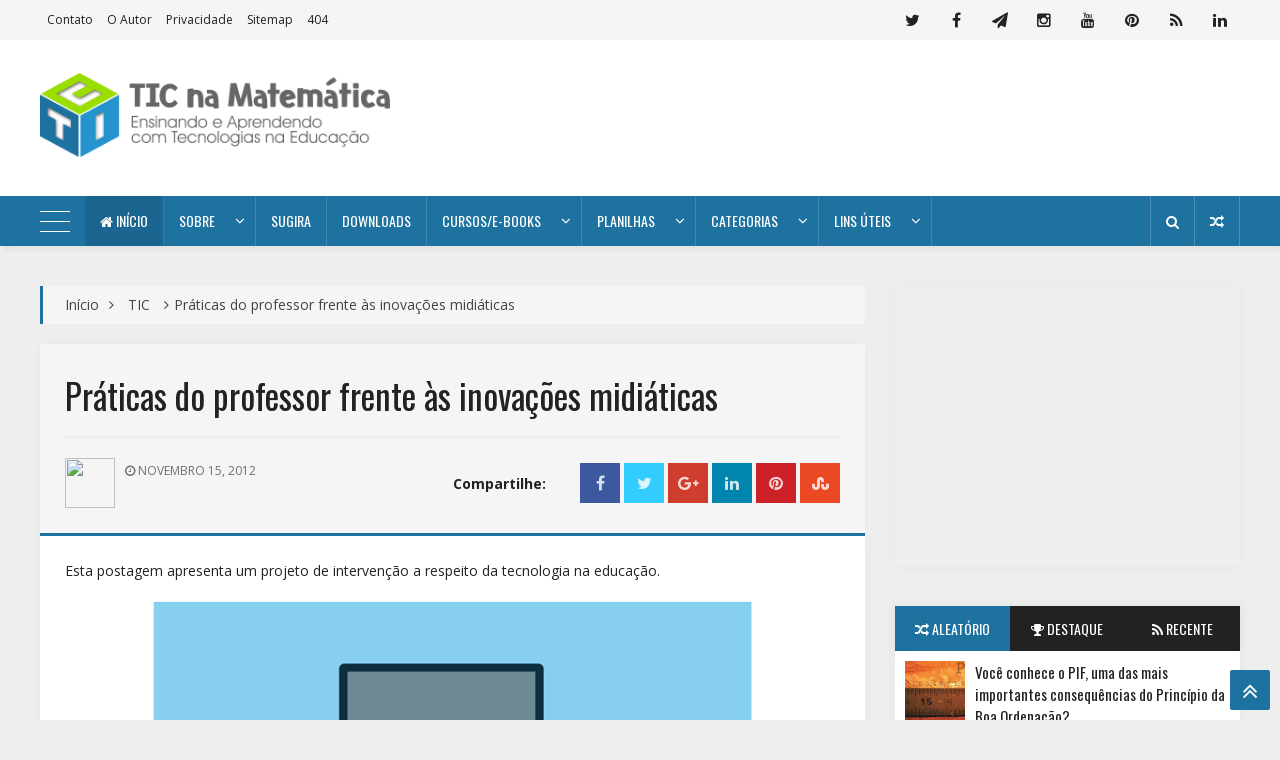

--- FILE ---
content_type: text/html; charset=UTF-8
request_url: https://www.ticsnamatematica.com/2012/10/aluno-curioso-brincando-Algebra.html
body_size: 68241
content:
<!DOCTYPE html>
<html class='v2' dir='ltr' xmlns='http://www.w3.org/1999/xhtml' xmlns:b='http://www.google.com/2005/gml/b' xmlns:data='http://www.google.com/2005/gml/data' xmlns:expr='http://www.google.com/2005/gml/expr'>
<head>
<link href='https://www.blogger.com/static/v1/widgets/335934321-css_bundle_v2.css' rel='stylesheet' type='text/css'/>
<meta content='text/html; charset=UTF-8' http-equiv='Content-Type'/>
<meta content='blogger' name='generator'/>
<link href='https://www.ticsnamatematica.com/favicon.ico' rel='icon' type='image/x-icon'/>
<link href='https://www.ticsnamatematica.com/2012/10/aluno-curioso-brincando-Algebra.html' rel='canonical'/>
<link rel="alternate" type="application/atom+xml" title="TIC na Matemática - Atom" href="https://www.ticsnamatematica.com/feeds/posts/default" />
<link rel="alternate" type="application/rss+xml" title="TIC na Matemática - RSS" href="https://www.ticsnamatematica.com/feeds/posts/default?alt=rss" />
<link rel="service.post" type="application/atom+xml" title="TIC na Matemática - Atom" href="https://www.blogger.com/feeds/2537081348933771071/posts/default" />

<link rel="alternate" type="application/atom+xml" title="TIC na Matemática - Atom" href="https://www.ticsnamatematica.com/feeds/1038920367475737765/comments/default" />
<!--Can't find substitution for tag [blog.ieCssRetrofitLinks]-->
<link href='https://blogger.googleusercontent.com/img/b/R29vZ2xl/AVvXsEjAIGnEggJgr5VZbIGC19b9w1bMTOLlb9Il4KQIgsdx7viaVEo0HDz7uVnuRJrePICxw4LEtcZG54PlhjptN9Q7jO10FZHI-AhNYCjsWALe_sFbY7kzV2Hr-1AtsIi24KccMXhDUXw27O6o/s1600/%C3%81lgebra.png' rel='image_src'/>
<meta content='Curiosidades que não passam da pura e bela Matemática.' name='description'/>
<meta content='https://www.ticsnamatematica.com/2012/10/aluno-curioso-brincando-Algebra.html' property='og:url'/>
<meta content='Um aluno curioso, brincando com a Álgebra' property='og:title'/>
<meta content='Curiosidades que não passam da pura e bela Matemática.' property='og:description'/>
<meta content='https://blogger.googleusercontent.com/img/b/R29vZ2xl/AVvXsEjAIGnEggJgr5VZbIGC19b9w1bMTOLlb9Il4KQIgsdx7viaVEo0HDz7uVnuRJrePICxw4LEtcZG54PlhjptN9Q7jO10FZHI-AhNYCjsWALe_sFbY7kzV2Hr-1AtsIi24KccMXhDUXw27O6o/w1200-h630-p-k-no-nu/%C3%81lgebra.png' property='og:image'/>
<!-- [ Meta Tag SEO ] -->
<meta charset='utf-8'/>
<meta content='width=device-width, initial-scale=1, maximum-scale=1' name='viewport'/>
<meta content='blogger' name='generator'/>
<meta content='text/html; charset=UTF-8' http-equiv='Content-Type'/>
<link href='http://www.blogger.com/openid-server.g' rel='openid.server'/>
<link href='https://www.ticsnamatematica.com/' rel='openid.delegate'/>
<link href='https://www.ticsnamatematica.com/2012/10/aluno-curioso-brincando-Algebra.html' rel='canonical'/>
<title>Um aluno curioso, brincando com a Álgebra - TIC na Matemática</title>
<meta content='Curiosidades que não passam da pura e bela Matemática.' name='description'/>
<meta content='Um aluno curioso, brincando com a Álgebra, TIC na Matemática: Um aluno curioso, brincando com a Álgebra, TIC na Matemática' name='keywords'/>
<link href='https://www.ticsnamatematica.com/feeds/posts/default' rel='alternate' title='TIC na Matemática - Atom' type='application/atom+xml'/>
<link href='https://www.ticsnamatematica.com/feeds/posts/default?alt=rss' rel='alternate' title='TIC na Matemática - RSS' type='application/rss+xml'/>
<link href='http://www.blogger.com/feeds/2537081348933771071/posts/default' rel='alternate' title='TIC na Matemática - Atom' type='application/atom+xml'/>
<link href='https://blogger.googleusercontent.com/img/b/R29vZ2xl/AVvXsEjAIGnEggJgr5VZbIGC19b9w1bMTOLlb9Il4KQIgsdx7viaVEo0HDz7uVnuRJrePICxw4LEtcZG54PlhjptN9Q7jO10FZHI-AhNYCjsWALe_sFbY7kzV2Hr-1AtsIi24KccMXhDUXw27O6o/s72-c/%C3%81lgebra.png' rel='image_src'/>
<link href='/favicon.ico' rel='icon' type='image/x-icon'/>
<!-- [ Social Media meta tag ] -->
<meta content='TIC na Matemática: Um aluno curioso, brincando com a Álgebra' property='og:title'/>
<meta content='article' property='og:type'/>
<meta content='https://www.facebook.com/xarlleslb' property='article:author'/>
<meta content='https://www.facebook.com/TICsnaMatematica' property='article:publisher'/>
<meta content='https://www.ticsnamatematica.com/2012/10/aluno-curioso-brincando-Algebra.html' property='og:url'/>
<meta content='https://blogger.googleusercontent.com/img/b/R29vZ2xl/AVvXsEjAIGnEggJgr5VZbIGC19b9w1bMTOLlb9Il4KQIgsdx7viaVEo0HDz7uVnuRJrePICxw4LEtcZG54PlhjptN9Q7jO10FZHI-AhNYCjsWALe_sFbY7kzV2Hr-1AtsIi24KccMXhDUXw27O6o/s1600/%C3%81lgebra.png' property='og:image'/>
<meta content='Curiosidades que não passam da pura e bela Matemática.' property='og:description'/>
<meta content='TIC na Matemática' property='og:site_name'/>
<link href='https://plus.google.com/+ProfCharlesBastos/posts' rel='publisher'/>
<link href='https://plus.google.com/+ProfCharlesBastos/about' rel='author'/>
<link href='https://plus.google.com/+ProfCharlesBastos' rel='me'/>
<meta content='BbJKKloQTJizYDQ34pTACMFwzgpsDEfWjNLIw6CZVJc' name='google-site-verification'/>
<meta content='Brasil' name='geo.placename'/>
<meta content='Charles Bastos' name='Author'/>
<meta content='general' name='rating'/>
<meta content='id' name='geo.country'/>
<meta content='Id' property='fb:app_id'/>
<meta content='Id' property='fb:admins'/>
<meta content='pt_BR' property='og:locale'/>
<meta content='pt_BR' property='og:locale:alternate'/>
<meta content='id_ID' property='og:locale:alternate'/>
<meta content='summary' name='twitter:card'/>
<meta content='TIC na Matemática: Um aluno curioso, brincando com a Álgebra' name='twitter:title'/>
<meta content='@TICnaMatematica' name='twitter:site'/>
<meta content='@TICnaMatematica' name='twitter:creator'/>
<meta content='Um aluno curioso, brincando com a Álgebra' name='twitter:title'/>
<meta content='summary_large_image' name='twitter:card'/>
<meta content='https://blogger.googleusercontent.com/img/b/R29vZ2xl/AVvXsEjAIGnEggJgr5VZbIGC19b9w1bMTOLlb9Il4KQIgsdx7viaVEo0HDz7uVnuRJrePICxw4LEtcZG54PlhjptN9Q7jO10FZHI-AhNYCjsWALe_sFbY7kzV2Hr-1AtsIi24KccMXhDUXw27O6o/s1600/%C3%81lgebra.png' name='twitter:image'/>
<meta content='Um aluno curioso, brincando com a Álgebra' name='twitter:title'/>
<meta content='Curiosidades que não passam da pura e bela Matemática.' name='twitter:description'/>
<meta content='0a78b162460a5e085029bc94ba46b7c3' name='p:domain_verify'/>
<!--[if lt IE 9]> <script src="http://css3-mediaqueries-js.googlecode.com/svn/trunk/css3-mediaqueries.js"></script> <![endif]-->
<!--CSS Style Sheets-->
<link href="//fonts.googleapis.com/css?family=Open+Sans:400,700,300%7COswald:400,300" rel="stylesheet" type="text/css">
<link href="//maxcdn.bootstrapcdn.com/font-awesome/4.6.1/css/font-awesome.min.css" rel="stylesheet" type="text/css">
<!--External JS-->
<script src='https://ajax.googleapis.com/ajax/libs/jquery/2.1.3/jquery.min.js'></script>
<style type='text/css'>@font-face{font-family:'Oswald';font-style:normal;font-weight:400;font-display:swap;src:url(//fonts.gstatic.com/s/oswald/v57/TK3_WkUHHAIjg75cFRf3bXL8LICs1_FvsUZiYA.ttf)format('truetype');}</style>
<style id='page-skin-1' type='text/css'><!--
/*-----------------------------------------------
Name:	   AeroMag - Blogger Template
Version:   1.1
Designer:  Themelet
URL:       http://www.themelet.com
copyright: All Rights Reserved by themelet.com e Editado por Edigley Alexandre
----------------------------------------------- */
/* Variable Definitions
<Group description="Body Backgrounds" selector="body">
<Variable name="wrap.bg" description="Outer Wrap Background" type="color" default="#eee"/>
<Variable name="content.bg" description="Post Background" type="color" default="#FFFFFF"/>
<Variable name="metro.bg" description="Featured Background" type="color" default="#F8F8F8"/>
<Variable name="body.meta.bg" description="Meta Background" type="color" default="#F5F5F5"/>
</Group>
<Group description="Body Colors" selector="body">
<Variable name="main.color" description="Theme Color" type="color" default="#0583f2"/>
<Variable name="body.text.c" description="Body Text" type="color" default="#222222"/>
<Variable name="body.heading.c" description="Body Heading" type="color" default="#222222"/>
<Variable name="body.meta.c" description="Body Meta" type="color" default="#6F6F6F"/>
<Variable name="body.border" description="Body Border" type="color" default="#eeeeee"/>
</Group>
<Group description="Main Fonts" selector="body">
<Variable name="body.font" description="Text Font" type="font" default="normal normal 14px 'open sans', sans-serif"/>
<Variable name="heading.font" description="Heading Font" type="font" default="normal normal 15px 'Oswald', sans-serif"/>
</Group>
<Group description="Top Bar Nav" selector=".topnav">
<Variable name="topnav.bg" description="TopBar Background" type="color" default="#f5f5f5"/>
<Variable name="topnav.link" description="TopBar Link" type="color" default="#222222"/>
<Variable name="topnav.icon.bg" description="TopBar Icon Background" type="color" default="#EEEEEE"/>
<Variable name="topnav.icon.color" description="TopBar Icon Color" type="color" default="#222222"/>
<Variable name="topnav.txt.color" description="TopBar Text color" type="color" default="#FFFFFF"/>
</Group>
<Group description="Middle Header" selector=".tl-midheader">
<Variable name="midheader.bg" description="Middle Header Background " type="color" default="#FFFFFF"/>
<Variable name="midheader.link" description="Mid Header Link" type="color" default="#222222"/>
<Variable name="midheader.text" description="Mid Header Text" type="color" default="#222222"/>
<Variable name="midheader.font" description="Header Font" type="font" default="normal normal 45px 'Oswald', sans-serif"/>
</Group>
<Group description="Dropdown Navigation" selector=".DropDownNavigation">
<Variable name="nav.p" description="Nav Background" type="color" default="#222222"/>
<Variable name="nav.link" description="Nav Link" type="color" default="#fff"/>
<Variable name="nav.subp" description="Nav SubMenu bg" type="color" default="#FFFFFF"/>
<Variable name="nav.sublink" description="Nav SubMenu color" type="color" default="#313131"/>
<Variable name="nav.trc" description="Nav Hover" type="color" default="#0583f2"/>
</Group>
<Group description="News Ticker" selector=".news-ticker">
<Variable name="news.bg" description="Ticker Background" type="color" default="#FFFFFF"/>
<Variable name="news.c" description="Ticker Link Color" type="color" default="#222222"/>
</Group>
<Group description="Author Box" selector=".tl-author">
<Variable name="author.bg" description="Author Box Background" type="color" default="#FFFFFF"/>
<Variable name="author.text" description="Author Box Text" type="color" default="#666666"/>
</Group>
<Group description="Footer" selector=".tl-footer-wrap">
<Variable name="footer.bg" description="Footer background" type="color" default="#222222"/>
<Variable name="footer.text" description="Footer text" type="color" default="#bbb"/>
<Variable name="footer.link" description="Footer links" type="color" default="#FFFFFF"/>
<Variable name="footer.border" description="Footer Border" type="color" default="#404040"/>
</Group>
<Group description="Footer Social Area" selector=".footer-heading">
<Variable name="fs.bg" description="Footer Social Background" type="color" default="#1e1e20"/>
</Group>
<Group description="Credit Section" selector=".credit">
<Variable name="credit.bg" description="Credit Background" type="color" default="#2B2B2B"/>
<Variable name="credit.c" description="Credit text color" type="color" default="#fff"/>
</Group>
*/
/*
----------
Index
----------
1. Layout
2. Header
3. Navigation
4. Search Form
5. All Recent Post, comments and random posts
6. Main Wrapper
7. Social Widgets
8. Sidebar
9. Footer
10. Credit
11. Responsive Code
*/
/*-----------
CSS Reset
-----------*/
h1,h2,h3,h4,h5,h6{margin:20px 0;font:normal normal 15px 'Oswald', sans-serif}
h6{font-size:13px}
h5{font-size:15px}
h4{font-size:18px}
h3{font-size:20px}
h2{font-size:25px}
h1{font-size:30px}
.col1{width:100%}
.col2{width:50%}
.col3{width:33.3333333333%}
.col4{width:25%}
i{font-style:normal}
/*-----------
1. Layout
-----------*/
body{background:#eeeeee;position:relative;margin:0;padding:0;font:normal normal 14px 'open sans', sans-serif;color:#222222}
.section,.widget,.widget li,.BlogArchive #ArchiveList ul.flat li,.widget ul{padding:0;margin:0;line-height:1}
[data-style]{position:relative}
.blog-feeds,.post-feeds,.status-msg-wrap{display:none}
a{text-decoration:none}
.inner{max-width:1200px;margin:0 auto;padding:0 25px}
img{max-width:100%}
a{color:#1E72A0}
/*----------
2. Header
-----------*/
#BlogHeader h1,#BlogHeader h1 a,#BlogHeader p,#BlogHeader p a,#header-inner h2,#header-inner h2 a{color:#222222;font:normal normal 45px 'Oswald', sans-serif;padding:0;margin:0}
#BlogHeader h1,#BlogHeader h1 a,#header-inner h2,#header-inner h2 a,#BlogHeader .titlewrapper p{max-height:90px;line-height:90px}
#BlogHeader h1 a:hover,#BlogHeader p a:hover,#header-inner h2 a:hover{color:#1E72A0}
.header-inner .Header .titlewrapper{padding:0}
.header-inner .Header .descriptionwrapper{padding:0;margin:0}
.tl-midheader{padding:33px 0;color:#222222;background-color:#FFFFFF}
.tl-midheader .main-header{max-width:350px}
.tl-midheader .main-header,.tl-midheader .adbanner{display:table-cell;vertical-align:middle;width:100%}
.header span{display:block;font-size:13px;color:#222222}
.header-section.header-contents{position:relative}
.adbanner h2{display:none}
.tl-midheader .main-header{text-align:left;float:left;margin:0 auto;max-height:90px}
.tl-midheader .adbanner{float:right;max-width:728px;max-height:90px}
header.main-header .search-button{float:right;text-align:center;color:#fff;font:inherit;line-height:35px;width:35px;text-align:center;outline:none;padding:0;-webkit-appearance:none;border:none;cursor:pointer;-webkit-transition:all 300ms ease-in-out;-moz-transition:all 300ms ease-in-out;-ms-transition:all 300ms ease-in-out;-o-transition:all 300ms ease-in-out;transition:all 300ms ease-in-out}
.headicons{float:right;display:inline-block;margin-right:10px}
.headicons ul{padding:0;margin:0;list-style:none}
.headicons ul li{float:right}
.headicons ul li a{display:block;margin:5px 2px;font:400 23px 'fontawesome',sans-serif;height:25px;width:25px;line-height:25px;text-align:center}
.headicons ul li.twitter a{color:#00aced}
.headicons ul li.facebook a{color:#3b5998}
.headicons ul li.google a{color:#dd4b39}
.headicons ul li.youtube a{color:#bb0000}
.headicons ul li.vimeo a{color:#45bbff}
.headicons ul li.soundcloud a{color:#f50}
.headicons ul li.pinterest a{color:#cb2027}
.headicons ul li.instagram a{color:#9b6954}
header.main-header .header img{height:auto}
.topnav,.tl-midheader{display:block;position:relative}
/* Top Bar */
.topnav{min-height:40px;background:#f5f5f5}
.topnav-block{position:relative;overflow:hidden}
.navigation{display:inline-block;float:left}
.tl-topsocial{display:inline-block;float:right}
.navigation-button{display:none;color:#FFFFFF;font:400 22px 'fontawesome';line-height:35px;margin-right:15px}
.navigation h2{display:none}
.navigation ul{padding:0;margin:0;list-style:none}
.navigation ul li{float:left;margin:0;line-height:40px}
.navigation ul li a{display:block;font-size:12px;color:#222222;padding:0 7px;text-transform:capitalize}
.navigation ul li.selected a,.navigation ul li a:hover{color:#1E72A0;font-weight:normal}
.top-social .tl-social-icons .fa{color:#222222;background:#f5f5f5}
.top-social .tl-social-icons .fa:hover{color:#fff}
/*-----------
3. Navigation
-------------*/
.dd-area{position:relative}
.dd-area.is_stuck{z-index:999}
.nav-button{padding:15px;background:#1E72A0;color:#fff;font-size:15px!important;font:normal normal 15px 'Oswald', sans-serif;line-height:20px;display:none}
.DropDownNavigation{width:100%;position:relative;background:#1e72a0;-webkit-box-shadow:3px 4px 5px rgba(0,0,0,.05);-moz-box-shadow:3px 4px 5px rgba(0,0,0,.05);box-shadow:3px 4px 5px rgba(0,0,0,.05)}
.DropDownNavigation.active{display:block}
.DropDownNavigation{display:block}
.DropDownNavigation>div>h2,.below-post-col>div>div>h2{display:none}
a.search-button{cursor:pointer;border-right:none!important;border-left:1px solid rgba(255,255,255,0.2)}
.dd-area>.navicon,.dd-area>.searchMenu{display:none}
nav .navicon{float:left;width:40px;height:50px;margin-right:5px;cursor:pointer}
.navicon.active span{background:rgba(187,187,187,0)}
.navicon.active span:before{transform:rotate(45deg);top:0}
.navicon.active span:after{transform:rotate(-45deg);bottom:0}
.navicon span{width:30px;border-radius:0;height:1px;display:block;-webkit-transition:all 300ms ease-in-out;-moz-transition:all 300ms ease-in-out;transition:all 300ms ease-in-out;margin:25px 0;background:#ffffff;position:Relative}
.navicon span:before{content:'';top:-10px}
.navicon span:after{content:'';bottom:-10px}
.navicon span:after,.navicon span:before{background:#ffffff;display:block;position:absolute;border-radius:0;width:30px;height:1px;left:0;-webkit-transition:all 300ms ease-in-out;-moz-transition:all 300ms ease-in-out;transition:all 300ms ease-in-out}
.panel{width:300px;position:fixed;overflow-y:auto;height:100%;background:#222;color:#CBD2D6;z-index:120;left:0;margin-left:-300px;top:0;-webkit-transition:all 300ms ease-in-out;-moz-transition:all 300ms ease-in-out;transition:all 300ms ease-in-out}
.panel a{color:#ffffff;}
.panel a:hover{color:#f5f5f5;}
.side-panel-in{padding:25px}
.panel .small-slider img{height:auto!important;overflow:hidden!important}
.panel .cloud-label-widget-content a{border:1px solid #101010}
.panel .list-label-widget-content ul li a{color:#CBD2D6}
.list-label-widget-content ul li a:hover{color:#1E72A0}
.panel .list-label-widget-content ul li{border-bottom:1px solid #4A4A4A;background:none}
.panel img#Image1_img{width:100%;height:auto;overflow:hidden}
.panel span.caption{margin-top:15px;text-align:center;font-size:13px;position:relative;display:block}
.panel .widget{margin-bottom:40px}
.panel #Image1 h2{display:none}
.panel .recent-post-item li,.panel .random-inner li,.panel .PopularPosts .widget-content ul li{padding:5px 0;background:none}
.panel .meta{display:none!important}
.panel .random-inner li h3 a,.panel .recent-post-item li h3 a,.panel .PopularPosts .item-title a{color:#CBD2D6}
.panel .recent-list-c,.panel .PopularPosts .item-title{border-bottom:none}
.panel.active{margin-left:0;z-index:9999}
.close-panel{font-family:fontAwesome;cursor:pointer;color:#666;position:absolute;right:0;display:block;top:0;font-size:17px;width:30px;text-align:center;height:30px;line-height:30px;padding:0}
.close-panel:hover{color:#1E72A0}
.poverlay{z-index:119;position:fixed;left:0;top:0;width:100%;height:100%;display:none;background:rgba(0,0,0,0.5)}
nav #rbutton{float:right;display:block;border-left:1px solid rgba(255,255,255,0.2);border-right:1px solid rgba(255,255,255,0.2);color:#ffffff;text-align:center;line-height:50px}
li.randomPostMenu{float:right}
nav{max-width:1200px;margin:0 auto}
nav ul{list-style:none;padding:0;margin:0;z-index:10}
nav>ul>li{float:left;-webkit-transition:all 300ms ease-in-out;-moz-transition:all 300ms ease-in-out;-ms-transition:all 300ms ease-in-out;-o-transition:all 300ms ease-in-out;transition:all 300ms ease-in-out;position:relative}
nav>ul>li>a{font:normal normal 15px 'Oswald', sans-serif;font-size:14px;color:#ffffff;border-right:1px solid rgba(255,255,255,0.15);text-transform:uppercase;padding:0 15px;line-height:50px;position:relative;-webkit-transition:color 300ms ease-in-out;-moz-transition:color 300ms ease-in-out;-ms-transition:color 300ms ease-in-out;-o-transition:color 300ms ease-in-out;transition:color 300ms ease-in-out;z-index:1;display:block}
nav>ul>li>a>span{display:none;font:400 13px 'oswald',sans-serif;color:#666}
li.homelink{background:#1b6690}
nav>ul>li:hover>a{color:#ffffff}
nav>ul>li>a:before{content:'';-webkit-transition:all 300ms ease-in-out;-moz-transition:all 300ms ease-in-out;-ms-transition:all 300ms ease-in-out;-o-transition:all 300ms ease-in-out;transition:all 300ms ease-in-out;-webkit-transform-origin:50% 100%;transform-origin:50% 100%;height:100%;width:100%;z-index:-1;position:absolute;left:0;top:0;background:#1b6690;-webkit-transform:rotate3d(1,0,0,90deg);transform:rotate3d(1,0,0,90deg)}
nav>ul>li:hover>a:before{-webkit-transform:rotate3d(0,0,1,0deg);transform:rotate3d(0,0,1,0deg)}
nav>ul>li.submenu>a,nav>ul>li.nav-rec>a,nav>ul>li.megamenu>a{position:relative}
nav>ul>li.submenu>a,nav>ul>li.nav-rec>a,nav>ul>li.megamenu>a,nav>ul>li.nav-rec-tab>a{padding-right:40px}
nav>ul>li.submenu>a:after,nav ul li.submenu2>a:after,nav>ul>li.nav-rec>a:after,nav>ul>li.megamenu>a:after,nav>ul>li.nav-rec-tab>a:after{content:'\f107';position:Absolute;right:5px;top:50%;width:20px;height:20px;font:400 15px 'fontawesome',sans-serif;margin-top:-10px;text-align:Center;line-height:20px}
nav ul li.submenu2>a:after{content:'\f0da'}
nav ul li.submenu2>a:after{color:#222}
nav>ul>li.submenu>ul,nav>ul>li.submenu>ul>li.submenu2>ul,li.megamenu .megamenu-inner,li.nav-rec-tab .nto,li.nav-rec .nav-outer{filter:drop-shadow(0 0 2px 2px rgba(0,0,0,0.3));-webkit-filter:drop-shadow(0 0 5px rgba(0,0,0,0.1));position:absolute;opacity:0;visibility:hidden;transition:all .3s ease-in-out;-moz-transition:all .3s ease-in-out;-webkit-transition:all .3s ease-in-out}
.toCenter{max-width:1200px;overflow:auto;margin:0 auto;padding:25px 0;background:#1b6690;border-top:3px solid #1b6690}
.nav-rec .toCenter{padding:25px 10px}
nav>ul>li.submenu>ul{width:200px;border-top:3px solid #1b6690;left:0;top:100%}
nav>ul>li.submenu:hover>ul,nav li.nav-rec:hover div.nav-outer,li.megamenu:hover .megamenu-inner,li.nav-rec-tab:hover .nto{opacity:1;top:100%;visibility:visible}
nav>ul>li ul a{display:block;padding:10px 10px;color:#ffffff;background:#1b6690;border-bottom:1px solid rgba(255,255,255,0.15);font:500 14px 'oswald',sans-serif;transition:all .3s ease-in-out;-moz-transition:all .3s ease-in-out;-webkit-transition:all .3s ease-in-out}
nav>ul>li ul a:hover{padding-left:15px;color:#fff;background:#1b6690}
nav>ul>li.submenu>ul>li.submenu2{position:relative}
nav>ul>li.submenu>ul>li.submenu2>ul{left:100%;top:0;width:200px}
nav img{width:100%;max-height:200px}
nav>ul>li>ul>li.submenu2:hover>ul{left:100%;visibility:visible;opacity:1}
nav li.nav-rec,li.megamenu,li.nav-rec-tab{position:static}
nav div.nav-outer,li.megamenu .megamenu-inner,nav div.nto{width:100%;left:0;z-index:1000;top:100%;height:0}
li.megamenu .megamenu-inner img{height:150px;width:100%}
.megamenu h4{color:#ffffff}
.n-item{position:relative;margin:0 10px}
.nimeta{color:#fff;margin-top:10px;font:400 12px 'open sans','fontawesome',sans-serif;text-transform:uppercase}
.n-item .content{position:Absolute;bottom:0;left:0;z-index:11}
.n-item img{position:Absolute;left:0;top:0;z-index:1;width:100%;height:100%!important}
.dd-area .owl-nav{text-align:right;padding:0 20px 0 0;height:40px}
.dd-area .owl-theme .owl-controls .owl-nav [class*=owl-]{padding:5px 10px}
.dd-area .owl-theme .owl-controls .owl-nav [class*=owl-]{background:none}
.dd-area .owl-next,.dd-area .owl-prev{position:relative;text-align:right}
.n-item .popup-c{height:170px}
.n-item h3{margin:10px 0}
.n-item h3 a{color:#ffffff}
.n-item .currentLabel{background:#1E72A0;border-radius:0}
.megamenu-inner{width:100%;z-index:2}
.megamenu>ul{display:none}
.megamenu-inner ul{float:left;width:21%;margin:0 2%}
.megamenu-inner h3{font:500 17px 'oswald',sans-serif;color:#ffffff;margin:10px 0;transition:all .3s ease-in-out;-moz-transition:all .3s ease-in-out;-webkit-transition:all .3s ease-in-out}
.megamenu-inner ul li a:hover{padding:10px 0 10px 10px;background:#1b6690;color:#fff}
.megamenu-inner ul li a{color:#ffffff;background:transparent;border-bottom:1px solid rgba(255,255,255,0.15);padding:10px 0}
.nav-rec-tab>ul{display:none}
.nav-rec-tab li.active{color:#fff;padding-left:15px;background:#1b6690}
li.nav-rec-tab .tab-outer{float:left;width:20%}
li.nav-rec-tab .nav-tab-outer{float:right;position:relative;min-height:170px;width:80%}
.nav-tabi{display:none}
.nav-tabi.active{display:block!important}
.nto .toCenter{padding:25px 0;position:relative;overflow:hidden}
.nav-outer .owl-nav>div,.nto .owl-nav>div{border:1px solid rgba(255,255,255,0.15);color:#ffffff}
.nav-outer .owl-nav>div:hover,.nto .owl-nav>div:hover{background:#1E72A0;border:1px solid #1E72A0;color:#fff}
.nav-layer{width:100%;height:100%;position:Absolute;left:0;top:0}
nav .loaded .nav-layer{display:none}
nav #loader div{background:#1E72A0}
.tab-outer li{padding:10px;border-bottom:1px solid rgba(255,255,255,0.15);color:#ffffff;cursor:pointer;font:normal normal 15px 'Oswald', sans-serif;font-size:14px;text-transform:uppercase;transition:all .3s ease-in-out;-moz-transition:all .3s ease-in-out;-webkit-transition:all .3s ease-in-out}
li.nav-rec-tab .nav-tab-outer>div .n-item{margin:0 10px}
.tinynav{display:none}
.nav-oi .owl-nav{margin-left:10px}
.toCenter{webkit-box-shadow:3px 4px 5px rgba(0,0,0,.05);-moz-box-shadow:3px 4px 5px rgba(0,0,0,.05);box-shadow:3px 4px 5px rgba(0,0,0,.05)}
/*--------------
4. Search form
---------------*/
.searchpop,.overlay{display:none;position:fixed;width:80%;height:80%;margin:0;left:10%;bottom:10%;z-index:11;overflow:auto;transition:all .3s ease-in-out;-moz-transition:all .3s ease-in-out;-webkit-transition:all .3s ease-in-out}
.overlay.active{z-index:10;width:100%;height:100%;left:0;top:0;background:#000;background:rgba(0,0,0,0.7);position:fixed}
.live-search{}
.search-result span{color:#fff}
.queryword{margin:10px;font:400 19px 'open sans',sans-serif;color:#222}
.search-content{z-index:6;display:none;position:relative;width:90%;margin:0 auto}
.live-search .searchbar{width:90%;margin:15px auto;padding:10px;border-radius:2px;background:#fff;border:none;outline:none;color:#666;display:block;font:300 40px 'open sans',sans-serif;-webkit-box-shadow:0 1px 1px rgba(0,0,0,0.1);box-shadow:0 1px 1px rgba(0,0,0,0.1)}
.live-search .searchbar:focus{outline:none}
.search-result .search-item{overflow:auto;padding:15px;background:#eee;margin-bottom:10px;-webkit-box-shadow:0 1px 1px rgba(0,0,0,0.1);box-shadow:0 1px 1px rgba(0,0,0,0.1)}
.more-result{display:none;background:#222;cursor:pointer;padding:15px;color:#fff;border-radius:5px;font:400 18px 'open sans',sans-serif;-webkit-box-shadow:0 1px 1px rgba(0,0,0,0.1);box-shadow:0 1px 1px rgba(0,0,0,0.1)}
.more-result a{text-decoration:none;color:#222}
.more-result b{border-bottom:2px dashed #222}
span.close-search:hover{background:#222}
.close-search{position:absolute;right:5px;top:5px;color:#fff;background:#1E72A0;width:30px;height:30px;line-height:30px!important;font:100 20px 'fontawesome',sans-serif;cursor:pointer;text-align:center}
.search-item img{width:50px;height:50px;float:left;border-radius:50%}
.search-item a{width:calc(100% - 60px);float:right;display:block;font:300 35px 'open sans',sans-serif;text-decoration:none;color:#222}
/*--------------------------------------------
5. All Recent Post,comments and random posts
---------------------------------------------*/
.forHomeBigger>div>h2{display:none}
.w-gallery{margin:20px 0}
.w-gallery .container{padding-bottom:20%;float:left;width:20%;position:relative}
.w-gallery img{position:absolute;left:0;top:0;width:100%;height:100%}
.w-gallery .wg-date{text-align:center;font:400 13px 'open sans','fontawesome',sans-serif;color:#eee;text-shadow:1px 1px 1px #000;margin-top:70px}
.w-gallery h3{text-align:center;font:400 19px 'oswald',sans-serif;text-shadow:1px 1px 1px #000}
.w-gallery .content h3 a{color:#fff}
.w-gallery .recentLabel{margin-top:10px;background:#1E72A0}
.w-gallery .content{width:100%;height:100%;text-align:center;position:absolute;left:0;top:0;background:url([data-uri]&#8230;IgaGVpZ2h0PSIxIiBmaWxsPSJ1cmwoI2dyYWQtdWNnZy1nZW5lcmF0ZWQpIiAvPgo8L3N2Zz4=);background:-webkit-linear-gradient(top,rgba(25,35,45,0) 0%,rgba(0,0,0,0.6) 100%);background:linear-gradient(to bottom,rgba(25,35,45,0) 0%,rgba(0,0,0,0.6) 100%)}
.w-gallery .container:hover .content{background:url([data-uri]&#8230;IgaGVpZ2h0PSIxIiBmaWxsPSJ1cmwoI2dyYWQtdWNnZy1nZW5lcmF0ZWQpIiAvPgo8L3N2Zz4=);background:-webkit-linear-gradient(top,rgba(25,35,45,0) 0%,rgba(0,0,0,0.8) 100%);background:linear-gradient(to bottom,rgba(25,35,45,0) 0%,rgba(0,0,0,0.8) 100%)}
.tabhead{width:50%;float:left}
.tabhead .popup-c{min-height:300px}
.tabsub{width:47%;float:right;padding:0;margin:0;list-style:none}
.tabsub li.container{height:150px;position:relative;margin-bottom:10px}
.tabsub li.container .layerc{position:absolute;left:0;bottom:0;width:90%;padding:15px 5%}
.rt-contents .container .recentLabel,.recent-post-headline .container .recentLabel{background:#f1c40f}
.rt-contents .container img,.recent-post-headline .container img{position:Absolute;left:0;top:0;width:100%;height:100%}
.rt-contents .layerc h3,.recent-post-headline .layerc h3{margin:10px 0 0 0}
.rt-contents .layerc h3 a,.recent-post-headline .layerc h3 a{color:#fff}
.recent-post-column .toggler{overflow:hidden;margin:-5px}
.recent-post-column .column{width:50%;float:left;margin:-5px 0}
.recent-post-column .columnitem{margin:10px 5px;background:#FFFFFF;min-height:80px;overflow:auto}
.recent-post-column img{float:left;width:80px;height:80px}
.recent-post-column .content{float:right;width:-webkit-calc(100% - 100px);width:calc(100% - 100px);padding:5px 10px 10px 10px}
.recent-post-column .content h3{margin:0;padding:0 0 10px 0;font-size: 14px!important;}
.recent-post-slider img{width:100%;height:400px}
.recent-post-slider ul{padding:0;margin:0;list-style:none}
.recent-post-slider .imgouter{height:350px;display:block}
.small-slider img{width:100%;height:250px}
.small-slider .content{background:#FFFFFF;padding:15px}
.small-slider h3{padding:10px 0;margin:0}
.small-slider ul li{padding:0;margin:0}
.simple-inner h3{font:normal normal 18px 'oswald',sans-serif;padding:10px 0;margin:0}
.simple-inner .simplehead{position:relative}
.simple-inner .layerc{bottom:0;position:Absolute;width:90%;padding:10px 5%;left:0;z-index:10}
.simple-inner .simple-layer-link{position:Absolute;left:0;bottom:0;width:100%;height:100%;z-index:11}
.simple-content-inner{position:Absolute;left:0;right:0;padding:20px;bottom:0;z-index:12}
.simple-inner h3 a{color:#fff}
.simple-inner .simplehead .imgwrap{min-height:230px}
.simple-inner .simplehead .imgwrap img{position:absolute;left:0;top:0;width:100%;height:100%;z-index:2}
.simple-inner a.recentLabel{background:#ffd34e}
.simple-inner .simplesub h3{font-size:15px}
.simple-inner .simplesub h3 a{color:#222}
.simple-inner .simplesubmeta{font-size:12px}
.simple-inner .simplesub{padding:15px}
.simplesub:nth-child(even){background:#FFFFFF}
.simplesub:nth-child(odd){background:#F5F5F5;border-top:1px solid #eeeeee;border-bottom:1px solid #eeeeee}
.simple-inner .simplemeta{font-size:12px;color:#fff}
.recent-post-single .rhead .name{background:#27ae60}
.recent-post-slider .rhead .name{background:#2980b9}
.recent-post-car .rhead .name{background:#40d47e}
.recent-post-article .rhead .name{background:#2ecc71}
.recent-post-cards .rhead .name{background:#e74c3c}
.recent-post-headline .rhead .name{background:#3498db}
.recent-post-simple .rhead .name{background:#ffd34e}
.recent-post-gallery .rhead .name{background:#f57d00}
.recent-post-headline .rhead .name{background:#8e44ad}
.recent-post-column .rhead .name{background:#e74c3c}
.recent-post-vcar .rhead .name{background:#16a085}
.recent-post-car .owl-controls{position:absolute;top:-55px;right:0}
.recent-post-car .owl-nav{margin:0;background:#F5F5F5!important;height:35px;line-height:35px;width:62px}
.recent-post-car .owl-nav>div{margin:0;padding:0!important;width:30px;height:35px;font-size:20px;border:none;background:#F5F5F5;color:#6F6F6F;border-right:1px solid #eee;line-height:35px}
.recent-post-car .owl-nav>div:hover{background:#1E72A0;color:#fff}
.recent-post-car .rhead .link{margin-right:62px;border-right:1px solid #eee}
.rt-contents{position:relative}
.rt-outer.loading .loadingTab{position:absolute;left:0;top:0;width:100%;height:100%;background:rgba(255,255,255,0.8);display:block;z-index:20}
.rt-head{background-image:url(https://blogger.googleusercontent.com/img/b/R29vZ2xl/AVvXsEjwRUQb0rZZtUVnVsJP6lAT2bx9fVPjNKtjyXXphUm6fDg_btzJC9ffrR5sLDE36mq8uxBbAlTwMK5p9HLVooqP186XUc-rZmtrX5Sfb1WkCTztpFkZiP4oY1MoxFhRP28Ay3Sr5aqlRdH_/s1600/bg-pattern.png);background-repeat:repeat;overflow:hidden;position:relative;height:35px;line-height:35px;margin-bottom:15px}
.rt-heading{display:inline-block;line-height:35px!important;font:400 15px 'oswald','fontawesome',sans-serif;padding:0 10px;text-transform:uppercase;background:#1E72A0;float:left;color:#fff}
.rt-buttons{padding:0;margin:0;list-style:none;width:70%;float:right;text-align:right}
.rt-buttons>li{font-size:13px;display:inline-block;color:#6F6F6F;border-right:1px solid #eeeeee;background:#F5F5F5;text-transform:uppercase;line-height:35px;padding:0 10px;cursor:pointer}
.rt-buttons>li:hover,.rt-buttons>li.active{color:#fff;background:#1E72A0}
.news-ticker{position:relative;height:70px;margin:25px 0;background:#FFFFFF;-webkit-box-shadow:0 2px 5px rgba(162,152,143,0.2);-moz-box-shadow:0 2px 5px rgba(162,152,143,0.2);-o-box-shadow:0 2px 5px rgba(162,152,143,0.2);box-shadow:0 2px 5px rgba(162,152,143,0.2)}
.item .news-ticker{margin-bottom:0!important}
.news-ticker .inner{padding:0}
.ticker-inner{padding:0;margin:0;list-style:none;position:Absolute;top:0}
.tickercontainer{float:right;width:-webkit-calc(100% - 120px)!important;width:calc(100% - 120px)!important;height:70px;overflow:hidden;position:relative}
.ticker-inner>li{height:70px;display:inline-block;float:left;margin-right:10px}
.ticker-inner>li img{float:left;width:60px;height:60px;margin:5px 10px;display:block}
.ticker-inner>li .content{float:right;width:-webkit-calc(100% - 80px)!important;width:calc(100% - 80px)!important}
.ticker-inner>li .content .recentLabel{font-size:13px!important;line-height:20px!important;margin:5px 0;color:#fff;background:#1E72A0}
.ticker-inner>li .content h3{margin:0;line-height:30px!important}
.ticker-inner>li .content h3 a{color:#222222}
.ticker-inner>li .content h3 a:hover{color:#1E72A0}
.ticker-label{float:left;background:#1E72A0;width:120px;position:relative;height:70px;font-size:15px!important;text-align:Center;color:#fff;line-height:70px!important}
span.ticker-label:after{left:100%;top:50%;border:solid transparent;content:" ";height:0;width:0;position:absolute;pointer-events:none;border-color:rgba(187,0,0,0);border-left-color:#1E72A0;border-width:20px;margin-top:-20px;z-index:1;border-left-width:10px}
.single-outer .container{background:#FFFFFF}
ul.cards-outer{position:relative;margin:-10px -1%;overflow:hidden}
.cards-outer .container{float:left;width:31.333%;margin:10px 1%;background:#FFFFFF}
.cards-outer{padding:0;margin:0;list-style:none}
.cards-outer .imgwrap{position:relative;height:150px;background:#222;overflow:hidden}
.single-outer .container .imgwrap{position:relative;height:250px;background:#222;overflow:hidden}
.cards-outer .imgwrap img,.single-outer .container img{display:block;position:absolute;left:0;top:0;width:100%;height:100%}
.cards-outer .content,.single-outer .content{padding:10px;font-size:13px;line-height:normal}
.cards-outer .content p{margin:0;color:#222222;min-height:80px}
.single-outer p{margin-top:5px}
.cards-outer .card-meta,.single-outer .card-meta{margin:15px 10px 0 10px;padding-top:10px;text-align:center;border-top:1px solid #eeeeee}
.single-outer .single-author{padding:10px;font-size:13px!important}
.layerimg{z-index:2}
.layer{position:absolute;left:0;top:0;width:100%;height:100%;background:url([data-uri]&#8230;IgaGVpZ2h0PSIxIiBmaWxsPSJ1cmwoI2dyYWQtdWNnZy1nZW5lcmF0ZWQpIiAvPgo8L3N2Zz4=);background:-webkit-linear-gradient(top,rgba(25,35,45,0) 0%,rgba(0,0,0,0.6) 100%);background:linear-gradient(to bottom,rgba(25,35,45,0) 0%,rgba(0,0,0,0.6) 100%);z-index:3}
.layerc{z-index:4}
.cards-outer .recentLabel{background:#e44f25}
.single-outer .recentLabel{background:#27ae60}
.cards-outer .imgwrap .hcontent,.single-outer .hcontent{position:Absolute;bottom:0;left:0;padding:5px 5%;width:90%}
.below-post-col{overflow:auto;position:relative;margin:0 -1%}
.below-post-col>div{width:48%;margin:0 1%}
.below-post-col .bpc1{float:left}
.below-post-col .bpc2{float:right}
.below-post-col>div>div,.ForRecentWidgets>div,.colOuter .widget,.midRecent .widget{margin:0 0 40px 0}
div#Top-FullWidth .widget:first-child{margin-top:25px}
div#bot-full .widget:first-child {margin-top: 40px!important;}
.midRecent{margin:0 -1%}
.midRecent .midcol{float:left;width:31.333%;margin:0 1% 0 1%}
.colOuter{margin:0 0 0 0}
.leftCol{float:left;width:65%}
.rightcol{padding-left:15px}
.leftcol{padding-right:15px}
.rightCol{float:right;width:35%}
div#WideRecent .rhead{display:none!important}
.rhead,.st-content>div>h2,.sidebarWidgets>div>h2,.panel .widget>h2,.rightCol .widget>h2,.footerw>div>h2,.commentTabs{margin-bottom:20px;margin-top:0;height:35px;padding:0;line-height:35px;background-image:url(https://blogger.googleusercontent.com/img/b/R29vZ2xl/AVvXsEjwRUQb0rZZtUVnVsJP6lAT2bx9fVPjNKtjyXXphUm6fDg_btzJC9ffrR5sLDE36mq8uxBbAlTwMK5p9HLVooqP186XUc-rZmtrX5Sfb1WkCTztpFkZiP4oY1MoxFhRP28Ay3Sr5aqlRdH_/s1600/bg-pattern.png);background-repeat:repeat;text-overflow:ellipsis;white-space:nowrap;position:relative;overflow:hidden}
.rhead .name,.st-content>div>h2 span,.sidebarWidgets>div>h2 span,.panel .widget>h2 span,.rightCol .widget>h2 span,.footerw>div>h2 span,.commentTabs h4 span{text-transform:uppercase;font:normal normal 15px 'Oswald', sans-serif;display:inline-block;letter-spacing:1px;line-height:35px;padding:0 20px;vertical-align:middle;float:left;background:#1E72A0;color:#fff}
.rhead .link:before{content:"";display:inline-block;vertical-align:middle;height:100%}
.rhead .link{float:right;margin-left:20px;color:#6F6F6F;background:#F5F5F5;padding:0 10px;font:100 12px 'open sans','fontawesome',sans-serif;text-transform:uppercase;line-height:35px;vertical-align:middle;text-overflow:ellipsis}
.rhead .link:hover{background:#1E72A0;color:#fff}
.recentLabel{background:#1E72A0;text-transform:uppercase;font-size:13px!important;padding:3px 8px;color:#fff;display:inline-block}
.headline{float:left;width:40%;width:-webkit-calc(40% - 20px);width:calc(40% - 20px);margin-right:-webkit-calc(5px + 5px);margin-right:calc(5px + 5px)}
.subhead{float:right;width:60%;padding:0;margin:0;list-style:none}
.popup-c{background:#222;overflow:hidden;min-height:150px;font-family:'fontawesome';position:relative}
.popup-c img{width:100%;height:auto;display:block;-webkit-transition:all 300ms ease-in-out;-moz-transition:all 300ms ease-in-out;-ms-transition:all 300ms ease-in-out;-o-transition:all 300ms ease-in-out;transition:all 300ms ease-in-out}
.n-item:hover .popup-c img{-webkit-transform:scale(1.3);-moz-transform:scale(1.3);-ms-transform:scale(1.3);-o-transform:scale(1.3);transform:scale(1.3)}
.popup-c .popup-stuff{position:Absolute;left:0;top:0;opacity:0;width:100%;height:0;background:#2c3e50;background:rgba(44,62,80,0.4);-webkit-transition:all 300ms ease-in-out;-moz-transition:all 300ms ease-in-out;-ms-transition:all 300ms ease-in-out;-o-transition:all 300ms ease-in-out;transition:all 300ms ease-in-out}
.popup-c:hover .popup-stuff{height:100%;opacity:1}
.popup-c .ss{position:Absolute;left:10px;z-index:10;top:10px;height:25px}
.popup-c .ss a{opacity:0;color:#fff;height:25px;width:25px;font-size:15px;line-height:25px;display:block;float:left;text-align:center;border-radius:2px;margin-left:4px;box-shadow:0 1px 1px rgba(0,0,0,0.2)}
.popup-c:hover .ss a{opacity:1}
.popup-c .ss a.ss-f{-webkit-transition:all 300ms ease-in-out;-moz-transition:all 300ms ease-in-out;-ms-transition:all 300ms ease-in-out;-o-transition:all 300ms ease-in-out;transition:all 300ms ease-in-out;background:#3765A3}
.popup-c .ss a.ss-g{-webkit-transition:all 300ms ease-in-out 200ms;-moz-transition:all 300ms ease-in-out 200ms;-ms-transition:all 300ms ease-in-out 200ms;-o-transition:all 300ms ease-in-out 200ms;transition:all 300ms ease-in-out 200ms;background:#DF4B38}
.popup-c .ss a.ss-t{-webkit-transition:all 300ms ease-in-out 100ms;-moz-transition:all 300ms ease-in-out 100ms;-ms-transition:all 300ms ease-in-out 100ms;-o-transition:all 300ms ease-in-out 100ms;transition:all 300ms ease-in-out 100ms;background:#5EA9DD}
.popup-c .popup-stuff a{width:35px;height:35px;display:block;background:#2c3e50;color:#fff;font-size:20px;line-height:35px;text-align:center}
.popup-c .popup-stuff a:hover{background:#e74c3c}
.popup-c .popup-link{position:absolute;left:50%;top:50%;margin-left:-40px;margin-top:-17.5px}
.popup-c .popup-icon{position:absolute;left:50%;top:50%;margin-left:5px;margin-top:-17.5px}
.popup-c:hover .ss{opacity:1}
.PopularPosts .item-thumbnail{margin:0!important;padding:0!important;width:60px;height:60px}
.PopularPosts .item-thumbnail img{padding:0!important}
.PopularPosts ul,.recent-comments ul,.random-post ul,.recent-post-list ul,.Label ul{padding:0;margin:0;list-style:none}
.recent-comments .comment-item{padding:10px 0;border-bottom:1px solid #eee;clear:both;font:400 13px 'open sans','fontawesome',sans-serif;color:#666;line-height:20px!important}
.recent-comments .comment-item img{width:50px;height:50px;margin:5px;float:left;border-radius:5px;box-shadow:0 1px 1px rgba(0,0,0,0.2)}
.recent-comments .comment-item .authornamec{color:#333}
.recent-comments .comment-item .commentcontent{color:#666}
.recent-comments .comment-item .commenttime{color:#666}
.recent-comments .comment-item .commentlink{text-align:right}
.recent-comments .comment-item .commentlink a{color:#333;text-decoration:none}
.recent-comments .comment-item .commentlink a:hover{color:#0099ff}
.recent-post-item li,.random-inner li,.PopularPosts .widget-content ul li{position:relative;overflow:auto;padding:10px;background:#FFFFFF}
.recent-post-item li img,.random-inner li img,.PopularPosts img{float:left;margin:0;display:block;width:60px;height:60px}
.recent-list-c,.PopularPosts .item-title{float:right;padding-bottom:10px;border-bottom:1px solid #eeeeee;width:-webkit-calc(100% - 70px);width:calc(100% - 70px)}
.recent-post-item li a,.random-inner li a,.PopularPosts .item-title a{display:block}
.PopularPosts .item-title{font:300 17px 'oswald',sans-serif;min-height:35px}
.random-inner li h3,.recent-post-item li h3{padding:0;margin:0 0 10px 0}
.gallery-inner .metadata{font:500 12px 'ubuntu','fontawesome',sans-serif;color:#eee;text-align:Center}
.gallery-inner .container{position:relative;width:33.333%;height:0;padding-bottom:25%;float:left;text-align:center;overflow:hidden}
.gallery-inner h3{margin:0;padding:10px;position:relative}
.gallery-inner h3:before{content:'';height:1px;width:20px;background:#fff;bottom:0;position:absolute;left:50%;margin-left:-5px}
.small-slider .recentLabel{background:#e74c3c}
.gallery-inner .recentLabel{background:#f57d00;margin-top:10px}
.gallery-inner .container img{width:100%;position:absolute;left:0;top:0;display:block;height:100%}
.gallery-inner .container .recentcontent{display:none}
.gallery-inner .content{position:absolute;width:100%;height:100%;left:-100%;background:rgba(0,0,0,0.3)}
.gallery-pop{position:Absolute;width:400px;z-index:10;background:#fff;padding:15px;border:1px solid #eee;display:none}
.gallery-pop h3{font:500 20px 'ubuntu condensed',sans-serif;text-align:Center;margin:0;padding:10px}
.gallery-pop p{color:#bbb;font:400 13px 'open sans',sans-serif;margin:5px 0}
.gallery-pop .metadata{font:400 15px 'open sans','fontawesome',sans-serif;color:#666}
.gallery-inner .container a{color:#FFF}
.headOver{position:absolute;bottom:0;left:0;width:90%;padding:10px 5%;background:url([data-uri]&#8230;IgaGVpZ2h0PSIxIiBmaWxsPSJ1cmwoI2dyYWQtdWNnZy1nZW5lcmF0ZWQpIiAvPgo8L3N2Zz4=);background:-webkit-linear-gradient(top,rgba(25,35,45,0) 0%,rgba(0,0,0,0.8) 100%);background:linear-gradient(to bottom,rgba(25,35,45,0) 0%,rgba(0,0,0,0.8) 100%);text-shadow:0 1px 1px #000}
.headOver h3{margin:10px 0}
.headOver .recentLabel,.subhead .recentLabel{background:#e74c3c}
.cards-outer .hcontent h3,.single-outer h3{padding:10px 0;margin:0}
.headOver h3 a,.cards-outer .hcontent h3 a,.single-outer h3 a{color:#fff}
.headcontent{background:#FFFFFF;padding:10px 20px}
.headcontent .headmeta{border-top:1px solid #eeeeee;padding:10px 0;margin:20px 0 0 0}
.column .container h3{font:400 18px 'oswald',sans-serif;margin:0;padding:0;text-align:Center;text-transform:capitalize}
.headcontent a,.column .container h3 a{color:#ecf0f1}
.headcontent p,.column .container p{line-height:20px;text-align:justify}
.headmeta,.column .container .headmeta{text-align:center;margin:10px 0}
.subhead .container h3,.subcolumn .container h3{font:400 14px 'oswald',sans-serif;margin:0;padding:10px 0 0 0}
.subhead .container h3 a,.subcolumn .container h3 a{color:#e74c3c}
.headline .container{margin-top:10px}
.subhead .container{padding:15px;background:#374140;margin:10px 0;border-radius:3px;box-shadow:1px 1px 1px 1px rgba(0,0,0,0.1)}
.subhead .container .metadata,.subcolumn .container .metadata{font:400 10px 'oswald','fontawesome',sans-serif;color:#666;margin:10px 0}
.column{margin-bottom:10px}
.column .container{padding:15px;background:#e74c3c}
.subcolumn .container{padding:15px;float:left;width:-webkit-calc(50% - 35px);width:calc(50% - 35px);background:#fff;margin:0 2.5px 5px 2.5px
border-radius:4px;box-shadow:1px 1px 1px rgba(0,0,0,0.08)}
.metro-top{padding:25px 0;background:#F8F8F8}
.metro-top img,.metro-top .imgwrap{width:100%;height:auto}
.metro-top .right{float:right;width:45%;height:445px;margin:2.5px 0;position:relative}
.right-outer{position:relative}
.right-outer .content,.recent-post-slider .content{position:absolute;bottom:0;right:0;left:0;padding:30px 25px}
.slider-meta{color:#fff;font-size:12px}
.slider-meta span.authorname{padding-right:5px}
.metro-top .right img{height:445px}
.metro-top .left{float:left;width:55%;height:450px}
.metro-top img{-webkit-transition:all 0.5s ease-in-out;-moz-transition:all 0.5s ease-in-out;transition:all 0.5s ease-in-out}
.metro-top .sq:hover img,.metro-top .rect:hover img{transform:scale(1.2)}
.metro-top .left-top,.metro-top .left-bottom{height:225px}
.metro-top .sq{background:#1E72A0;width:220px;height:220px;margin:2.5px;overflow:hidden;position:relative}
.sq .imgwrap{height:50%;overflow:hidden}
.metro-top .sq .recentLabel{padding:0}
.metro-top .rect{width:60%;position:relative;overflow:hidden;height:220px;width:-moz-calc(100% - 230px);width:calc(100% - 230px);margin:2.5px}
.metro-top .left-top .sq,.metro-top .left-bottom .rect{float:right}
.metro-top .left-bottom .sq,.metro-top .left-top .rect{float:left}
.metro-top .left .content{bottom:0;left:0;position:absolute;padding:10px 5%;width:90%;-webkit-transition:all 300ms ease-in-out;-moz-transition:all 300ms ease-in-out;-ms-transition:all 300ms ease-in-out;-o-transition:all 300ms ease-in-out;transition:all 300ms ease-in-out}
.metro-top .left .content,.right-outer .content,.recent-post-slider .content{vertical-align:top;background:transparent;z-index:1;background-image:-webkit-gradient(linear,50% 0%,50% 100%,color-stop(0%,rgba(0,0,0,0)),color-stop(100%,rgba(0,0,0,0.4)));background-image:-moz-linear-gradient(rgba(0,0,0,0),rgba(0,0,0,0.4));background-image:-webkit-linear-gradient(rgba(0,0,0,0),rgba(0,0,0,0.4));background-image:linear-gradient(rgba(0,0,0,0),rgba(0,0,0,0.4))}
.metro-top .left .sq .content{background:transparent!important}
.metro-top h3{font-size:15px}
.metro-top .recentLabel{background:#1E72A0}
.metro-top .left h3{margin:0;padding:10px 0}
.metro-top h3 a{color:#FFF}
.metro-top .right h3{font-size:30px;padding:20px;padding:10px 0;text-transform:capitalize;margin:0}
span.recentdate{padding-right:3px}
.tl-wspace{position:relative;overflow:hidden}
.tl-headlineWrap{float:left;width:60%;min-height:370px;max-height:370px;background:#FFFFFF}
.tl-subheadWrap{float:right;width:40%}
.tl-recentHeadline .mag-subhead{padding-left:25px}
.tl-recentHeadline .container{background:#FFFFFF;overflow:hidden;margin-bottom:10px}
.tl-recentHeadline .container:last-child{margin-bottom:0!important}
.tl-recentHeadline .imagewrap{width:100px;height:85px;float:left;overflow:hidden;display:block}
.tl-recentHeadline .recentcontent{float:right;width:calc(100% - 110px);width:-moz-calc(100% - 110px)}
.mag-head h3{font-size:18px!important;margin:10px;text-transform:capitalize}
.mag-subhead h3{font-size:14px!important;padding:10px 10px 5px 5px;margin:0}
.tl-recentHeadline .tl-magMedia img{width:100%}
.tl-recentHeadline .tl-magMedia{position:relative;height:160px;overflow:hidden}
.car-inner .container h3{padding:10px 0;margin:0}
.car-inner .container h3,.rt-contents .layerc h3,.recent-post-headline .layerc h3,.headOver h3,.recent-post-slider h3,.gallery-inner h3,.mag-head h3,.mag-subhead h3,.cards-outer .hcontent h3,.single-outer h3,.simple-inner h3,.recent-post-column .content h3,h2.home-post-title,.random-inner li h3,.recent-post-item li h3,.PopularPosts .item-title,.small-slider h3,.ticker-inner>li .content h3,.n-item h3,header.post-header h1,h1.post-title,.blog-pager-item h6,.blog-pager-item h5,.about-author h3,.related-item h3,.comment-buttons button,.comments .comments-content .user,.comments h4,.home-post .jumpbreak a,.ticker-label,.recentLabel,.metro-top h3,.footer-sub h3{font:normal normal 15px 'Oswald', sans-serif;font-size:15px;font-weight:400}
.mag-head h3 a,.mag-subhead h3 a,.simple-inner .simplesub h3 a,.recent-post-column .content h3 a,h2.home-post-title a,.random-inner li h3 a,.recent-post-item li h3 a,.PopularPosts .item-title a,.small-slider h3 a{color:#222222}
.mag-head h3 a:hover,.mag-subhead h3 a:hover,.simple-inner .simplesub h3 a:hover,.recent-post-column .content h3 a:hover,h2.home-post-title a:hover,.random-inner li h3 a:hover,.recent-post-item li h3 a:hover,.PopularPosts .item-title a:hover,.small-slider h3 a:hover{color:#1E72A0}
.headmeta,.column .container .headmeta,.cards-outer .card-meta,.single-outer .card-meta,.simple-inner .simplesubmeta,span.home-time,span.home-author,.recent-list-c .meta,.small-slider-meta,.recent-post-column .content .columnmeta{font-size:12px;color:#6F6F6F}
.mag-head p{font-size:13px;line-height:normal}
.mag-head p,.mag-head .tl-headm{padding:0 15px}
.tl-subheadWrap .metadata .authorname{display:none}
.tl-headm,.tl-subheadWrap .metadata{color:#6F6F6F;font-size:12px}
.tl-subheadWrap .metadata{font-size:12px!important;padding-left:5px;padding-top:3px}
div#WidgetColumnLeft .tl-headlineWrap,div#WidgetColumnRight .tl-headlineWrap,div#WidgetColumn1 .tl-headlineWrap,div#WidgetColumn2 .tl-headlineWrap{float:none;width:100%;border-bottom:1px solid #eeeeee;min-height:355px;max-height:none}
#WidgetColumnLeft .tl-subheadWrap,#WidgetColumnRight .tl-subheadWrap,#WidgetColumn1 .tl-subheadWrap,#WidgetColumn2 .tl-subheadWrap{float:none;width:100%}
#WidgetColumnLeft .tl-recentHeadline .mag-subhead,#WidgetColumnRight .tl-recentHeadline .mag-subhead,#WidgetColumn1 .tl-recentHeadline .mag-subhead,#WidgetColumn2 .tl-recentHeadline .mag-subhead{padding-left:0}
#WidgetColumnLeft .tl-recentHeadline .container,#WidgetColumnRight .tl-recentHeadline .container,#WidgetColumn1 .tl-recentHeadline .container,#WidgetColumn2 .tl-recentHeadline .container{margin-bottom:0;border-bottom:1px solid #eeeeee}
#WidgetColumnLeft .mag-head p,#WidgetColumnRight .mag-head p,#WidgetColumn1 .mag-head p,#WidgetColumn2 .mag-head p{margin:10px 0 px 0}
#WidgetColumnLeft .tl-recentHeadline .imagewrap,#WidgetColumnRight .tl-recentHeadline .imagewrap,#WidgetColumn1 .tl-recentHeadline .imagewrap,#WidgetColumn2 .tl-recentHeadline .imagewrap{padding:5px}
/*
Colorbox Core Style:The following CSS is consistent between example themes and should not be altered.
*/
#colorbox,#cboxOverlay,#cboxWrapper{position:absolute;top:0;left:0;z-index:9999;overflow:hidden}
#cboxWrapper{max-width:none}
#cboxOverlay{position:fixed;width:100%;height:100%}
#cboxMiddleLeft,#cboxBottomLeft{clear:left}
#cboxContent{position:relative}
#cboxLoadedContent{overflow:auto;-webkit-overflow-scrolling:touch}
#cboxTitle{margin:0}
#cboxLoadingOverlay,#cboxLoadingGraphic{position:absolute;top:0;left:0;width:100%;height:100%}
#cboxPrevious,#cboxNext,#cboxClose,#cboxSlideshow{cursor:pointer}
.cboxPhoto{float:left;margin:auto;border:0;display:block;max-width:none;-ms-interpolation-mode:bicubic}
.cboxIframe{width:100%;height:100%;display:block;border:0;padding:0;margin:0}
#colorbox,#cboxContent,#cboxLoadedContent{box-sizing:content-box;-moz-box-sizing:content-box;-webkit-box-sizing:content-box}
/*
User Style:Change the following styles to modify the appearance of Colorbox.  They are
ordered & tabbed in a way that represents the nesting of the generated HTML.
*/
#cboxOverlay{background:#000;opacity:0.9;filter:alpha(opacity = 90)}
#colorbox{outline:0}
#cboxContent{margin-top:20px;background:#000}
.cboxIframe{background:#fff}
#cboxError{padding:50px;border:1px solid #ccc}
#cboxLoadedContent{border:5px solid #000;background:#fff}
#cboxTitle{position:absolute;top:-20px;left:0;color:#ccc}
#cboxCurrent{position:absolute;top:-20px;right:0;color:#ccc}
#cboxLoadingGraphic{background:url(https://lh3.googleusercontent.com/ZPmqqrMlb8pdHV5G5F5-sObuNFVr1gS9YogypNkLWjQ=s32-no) no-repeat center center}
/* these elements are buttons,and may need to have additional styles reset to avoid unwanted base styles */
#cboxPrevious,#cboxNext,#cboxSlideshow,#cboxClose{border:0;padding:0;margin:0;overflow:visible;width:auto;background:none}
/* avoid outlines on:active (mouseclick),but preserve outlines on:focus (tabbed navigating) */
#cboxPrevious:active,#cboxNext:active,#cboxSlideshow:active,#cboxClose:active{outline:0}
#cboxSlideshow{position:absolute;top:-20px;right:90px;color:#fff}
#cboxPrevious{position:absolute;top:50%;left:5px;margin-top:-32px;background:url(https://lh3.googleusercontent.com/_2-dLkGR8dgq-H1RzkUPLbrSgbpavhrZmisxVlHsZlk=w98-h130-no) no-repeat top left;width:28px;height:65px;text-indent:-9999px}
#cboxPrevious:hover{background-position:bottom left}
#cboxNext{position:absolute;top:50%;right:5px;margin-top:-32px;background:url(https://lh3.googleusercontent.com/_2-dLkGR8dgq-H1RzkUPLbrSgbpavhrZmisxVlHsZlk=w98-h130-no) no-repeat top right;width:28px;height:65px;text-indent:-9999px}
#cboxNext:hover{background-position:bottom right}
#cboxClose{position:absolute;top:5px;right:5px;display:block;background:url(https://lh3.googleusercontent.com/_2-dLkGR8dgq-H1RzkUPLbrSgbpavhrZmisxVlHsZlk=w98-h130-no) no-repeat top center;width:38px;height:19px;text-indent:-9999px}
#cboxClose:hover{background-position:bottom center}
/*----------
Owl carousel
------------*/
.owl-carousel .animated{-webkit-animation-duration:1000ms;animation-duration:1000ms;-webkit-animation-fill-mode:both;animation-fill-mode:both}
.owl-carousel .owl-animated-in{z-index:0}
.owl-carousel .owl-animated-out{z-index:1}
.owl-carousel .fadeOut{-webkit-animation-name:fadeOut;animation-name:fadeOut}
@-webkit-keyframes fadeOut{0%{opacity:1}100%{opacity:0}}
@keyframes fadeOut{0%{opacity:1}100%{opacity:0}}
.owl-height{-webkit-transition:height 500ms ease-in-out;-moz-transition:height 500ms ease-in-out;-ms-transition:height 500ms ease-in-out;-o-transition:height 500ms ease-in-out;transition:height 500ms ease-in-out}
.owl-carousel{display:none;width:100%;-webkit-tap-highlight-color:transparent;position:relative;z-index:1}
.owl-carousel .owl-stage{position:relative;-ms-touch-action:pan-Y}
.owl-carousel .owl-stage:after{content:".";display:block;clear:both;visibility:hidden;line-height:0;height:0}
.owl-carousel .owl-stage-outer{position:relative;overflow:hidden;-webkit-transform:translate3d(0px,0,0)}
.owl-carousel .owl-controls .owl-dot,.owl-carousel .owl-controls .owl-nav .owl-next,.owl-carousel .owl-controls .owl-nav .owl-prev{cursor:pointer;cursor:hand;-webkit-user-select:none;-khtml-user-select:none;-moz-user-select:none;-ms-user-select:none;user-select:none}
.owl-carousel.owl-loaded{display:block}
.owl-carousel.owl-loading{opacity:0;display:block}
.owl-carousel.owl-hidden{opacity:0}
.owl-carousel .owl-refresh .owl-item{display:none}
.owl-carousel .owl-item{position:relative;min-height:1px;float:left;-webkit-backface-visibility:hidden;-webkit-tap-highlight-color:transparent;-webkit-touch-callout:none;-webkit-user-select:none;-moz-user-select:none;-ms-user-select:none;user-select:none}
.owl-carousel .owl-item img{display:block;width:100%;-webkit-transform-style:preserve-3d}
.owl-carousel.owl-text-select-on .owl-item{-webkit-user-select:auto;-moz-user-select:auto;-ms-user-select:auto;user-select:auto}
.owl-carousel .owl-grab{cursor:move;cursor:-webkit-grab;cursor:-o-grab;cursor:-ms-grab;cursor:grab}
.owl-carousel.owl-rtl{direction:rtl}
.owl-carousel.owl-rtl .owl-item{float:right}
.no-js .owl-carousel{display:block}
.owl-carousel .owl-item .owl-lazy{opacity:0;-webkit-transition:opacity 400ms ease;-moz-transition:opacity 400ms ease;-ms-transition:opacity 400ms ease;-o-transition:opacity 400ms ease;transition:opacity 400ms ease}
.owl-carousel .owl-item img{transform-style:preserve-3d}
.owl-carousel .owl-video-wrapper{position:relative;height:100%;background:#000}
.owl-carousel .owl-video-play-icon{position:absolute;height:80px;width:80px;left:50%;top:50%;margin-left:-40px;margin-top:-40px;background:url(owl.video.play.png) no-repeat;cursor:pointer;z-index:1;-webkit-backface-visibility:hidden;-webkit-transition:scale 100ms ease;-moz-transition:scale 100ms ease;-ms-transition:scale 100ms ease;-o-transition:scale 100ms ease;transition:scale 100ms ease}
.owl-carousel .owl-video-play-icon:hover{-webkit-transition:scale(1.3,1.3);-moz-transition:scale(1.3,1.3);-ms-transition:scale(1.3,1.3);-o-transition:scale(1.3,1.3);transition:scale(1.3,1.3)}
.owl-carousel .owl-video-playing .owl-video-play-icon,.owl-carousel .owl-video-playing .owl-video-tn{display:none}
.owl-carousel .owl-video-tn{opacity:0;height:100%;background-position:center center;background-repeat:no-repeat;-webkit-background-size:contain;-moz-background-size:contain;-o-background-size:contain;background-size:contain;-webkit-transition:opacity 400ms ease;-moz-transition:opacity 400ms ease;-ms-transition:opacity 400ms ease;-o-transition:opacity 400ms ease;transition:opacity 400ms ease}
.owl-carousel .owl-video-frame{position:relative;z-index:1}
.owl-theme .owl-controls{margin-top:0;text-align:center;-webkit-tap-highlight-color:transparent}
.owl-theme .owl-controls .owl-nav [class*=owl-]{font-family:FontAwesome;color:#999;font-size:20px;padding:10px 10px;background:#fff;display:inline-block;cursor:pointer}
.owl-theme .owl-controls .owl-nav [class*=owl-]:hover{background:#fff;color:#666;text-decoration:none}
.owl-theme .owl-controls .owl-nav .disabled{opacity:.5;cursor:default}
.owl-theme .owl-dots .owl-dot{display:inline-block;zoom:1;*display:inline}
.owl-theme .owl-dots .owl-dot span{width:10px;height:10px;margin:5px 7px;background:#d6d6d6;display:block;-webkit-backface-visibility:visible;-webkit-transition:opacity 200ms ease;-moz-transition:opacity 200ms ease;-ms-transition:opacity 200ms ease;-o-transition:opacity 200ms ease;transition:opacity 200ms ease;-webkit-border-radius:30px;-moz-border-radius:30px;border-radius:30px}
.owl-theme .owl-dots .owl-dot.active span{border:2px solid #fff;background:#1E72A0!important}
.owl-theme .owl-dots .owl-dot:hover span{background:#869791}
.owl-next,.owl-prev{position:absolute;top:50%;z-index:1;bottom:auto;-moz-transform:translateY(-50%);-ms-transform:translateY(-50%);-webkit-transform:translateY(-50%);transform:translateY(-50%)}
.owl-next{right:0}
.owl-prev{left:0}
.metro-top .right:hover .owl-nav{display:block}
.metro-top .right .owl-nav{display:none}
.recent-post-car{overflow:hidden}
.car-inner{padding:0;margin:0;list-style:none}
div#Top-FullWidth .car-inner .container{height:300px!important}
.car-inner .container{position:relative;height:330px}
.car-inner .container .imgwrap img{position:absolute;left:0;top:0;display:block;width:100%;height:100%}
div#Top-FullWidth .recent-post-car .car-inner .container .wrap{background:#FFFFFF}
div#Top-FullWidth .recent-post-car h3 a{color:#222222;!important;text-shadow:none}
div#Top-FullWidth .recent-post-car h3 a:hover{color:#1E72A0;!important}
.car-inner .container .wrap{bottom:0;left:0;width:90%;padding:10px 5%;position:absolute;background:url([data-uri]&#8230;IgaGVpZ2h0PSIxIiBmaWxsPSJ1cmwoI2dyYWQtdWNnZy1nZW5lcmF0ZWQpIiAvPgo8L3N2Zz4=);background:-webkit-linear-gradient(top,rgba(25,35,45,0) 0%,rgba(0,0,0,0.8) 100%);background:linear-gradient(to bottom,rgba(25,35,45,0) 0%,rgba(0,0,0,0.8) 100%);text-shadow:0 1px 1px #000}
.car-inner .recentLabel{background:#363f45}
.car-inner .container h3 a{color:#fff}
.recent-post-slider h3{margin-top:5px;margin-bottom:0;font-size:22px!important;text-transform:capitalize}
.recent-post-slider h3 a{color:#fff}
.recent-post-slider .slider-meta span.recentdate{padding-right:5px}
.ForRecentWidgets>div>h2{display:none}
.loaded #loader{display:none}
#loader{width:100px;height:70px;position:absolute;top:50%;left:50%;margin:-35px -50px}
#loader div{width:20px;height:20px;background:#1E72A0;border-radius:50%;position:absolute}
#d1{-webkit-animation:animate 2s linear infinite;animation:animate 2s linear infinite}
#d2{-webkit-animation:animate 2s linear infinite -.4s;animation:animate 2s linear infinite -.4s}
#d3{-webkit-animation:animate 2s linear infinite -.8s;animation:animate 2s linear infinite -.8s}
#d4{-webkit-animation:animate 2s linear infinite -1.2s;animation:animate 2s linear infinite -1.2s}
#d5{-webkit-animation:animate 2s linear infinite -1.6s;animation:animate 2s linear infinite -1.6s}
@-webkit-keyframes animate{0%{left:100px;top:0}80%{left:0;top:0}85%{left:0;top:-20px;width:20px;height:20px}90%{width:40px;height:15px}95%{left:100px;top:-20px;width:20px;height:20px}100%{left:100px;top:0}}
/*-----------------
6. Main Wrapper
-----------------*/
.wrapper{background:#eeeeee;padding-bottom:40px}
.main-wrap{width:70%;float:left;margin-top:40px}
.main-wrap-inner{padding:0 15px 0 0}
.main-wrap .ForRecentWidgets{padding-right:0}
.main-wrap .error-page svg{float:left;margin-right:5px}
.error-page{margin:50px 0 100px 0;text-align:center}
body.error_page .main-wrap{width:100%}
body.error_page .sidebar{display:none!important}
.main-wrap .error-page h2{color:#1E72A0;font:normal normal 15px 'Oswald', sans-serif;font-size:140px!important;margin:15px 0;line-height:80px}
.error-page h3{font:normal normal 15px 'Oswald', sans-serif;font-size:30px!important;margin:10px}
.errorsearch .errorbar{float:left;width:270px;height:40px;background:#fff;border:none;outline:none;text-indent:10px;line-height:40px;padding:0}
.errorsearch .errorsubmit{float:right;background:#1E72A0;color:#fff;height:40px;width:80px;font:400 18px 'fontawesome','ubuntu condensed',sans-serif;outline:none;border:none;line-height:40px}
.errorsearch{margin:20px auto;width:350px;height:40px}
.home-post{width:100%;margin-bottom:20px;background:#FFFFFF}
.home-post-inner{position:relative;overflow:hidden}
.hp-imgw{float:left;width:45%}
.hp-tdm{float:right;width:55%}
.postags{position:absolute;left:0}
.postags a{display:none}
.postags a:first-child{display:block!important;background:#222;padding:5px 10px;border-right:4px solid #1E72A0;color:#fff}
.postags a:first-child:hover{background:#1E72A0;color:#fff}
.home-post-image{position:relative}
.home-post figure{margin:0;overflow:hidden}
.home-post figure img{width:100%;display:block;min-height:170px}
span.home-author{padding:0 15px!important}
span.home-time,span.home-author{padding:0;display:inline-block}
.home-author a{color:#6F6F6F}
h2.home-post-title{text-transform:none;font-size:20px!important;margin:0;padding:0}
.home-post-body{font-size:15px;padding:10px 15px;line-height:normal}
h2.home-post-title a{display:block;padding:10px 15px;-webkit-transition:all 300ms ease-in-out;-moz-transition:all 300ms ease-in-out;-ms-transition:all 300ms ease-in-out;-o-transition:all 300ms ease-in-out;transition:all 300ms ease-in-out}
h2.home-post-title:hover a{color:#1E72A0}
.home-post .home-desc{font:400 18px 'open sans',sans-serif;color:#666;margin:0 15px 15px 15px;line-height:27px}
.home-post .jumpbreak{text-align:right;margin:0;bottom:0;position:absolute;right:0}
.home-post .jumpbreak a{display:inline-block;padding:10px;margin:0;background:#FFFFFF;-webkit-box-shadow:0 0 40px 2px rgba(0,0,0,0.1);box-shadow:0 0 40px 2px rgba(0,0,0,0.1);color:#222222;-webkit-transition:all 300ms ease-in-out;-moz-transition:all 300ms ease-in-out;-ms-transition:all 300ms ease-in-out;-o-transition:all 300ms ease-in-out;transition:all 300ms ease-in-out}
.home-post .jumpbreak a:hover{background:#1E72A0;color:#fff}
.home-post .jumplink a:hover{color:#3498db}
.breadcrumbs{padding:12px;border-left:3px solid #1E72A0;background:#f5f5f5;color:#444;margin:0 0 20px 0}
.breadcrumbs a,.breadcrumbs span{color:#444;margin:0 5px}
.post header{background:#F5F5F5}
header.post-header{margin:10px 0 0 0;border-bottom:3px solid #1E72A0;padding:25px}
header.post-header h1,h1.post-title{padding:0 0 15px 0;margin:0 0 20px 0;font-size:35px;color:#222222;border-bottom:2px solid #eeeeee}
header .header-labels a{display:inline-block;padding:5px;font:400 13px 'open sans',sans-serif;color:#fff;margin-right:5px;border-radius:2px;background:#1E72A0}
.postmetanshare{height:50px;position:relative;overflow:hidden}
header .post-meta{font-size:12px;color:#6F6F6F;line-height:25px;width:50%;float:left;text-transform:uppercase}
.post-sharing{margin-top:5px;float:right;text-align:right;width:50%}
.post-sharing span{display:inline-block;float:left;font-weight:bold;line-height:42px}
.post-meta .content span{display:block}
.post-meta img.author-img{width:50px;margin-right:10px;height:50px;border-radius:50%}
.post-meta a{color:#6F6F6F}
.post-meta .content,.post-meta .author-img{float:left}
header .post-desc{display:none!important;font:400 17px 'open sans',sans-serif;color:#bbb}
header.post-header .post-header-content{position:absolute;bottom:0;left:0;padding:20px 5%;width:90%;background:rgba(0,0,0,0.5);text-shadow:0 1px 1px #000}
.header-labels{margin-bottom:10px}
.header-labels a{display:inline-block;padding:10px;border-radius:2px;background:#1E72A0;font:400 14px 'open sans',sans-serif;text-transform:uppercase;color:#fff}
header.post-header .post-header-content h1{color:#fff;margin:10px 0;font:400 25px 'oswald',sans-serif}
header.post-header .post-header-content .post-meta{font:400 13px 'open sans','fontawesome',sans-serif;leftter-spacing:1px;text-transform:uppercase}
.abovepost{background:#FFFFFF}
.post .post-body{padding:25px;width:auto!important;background:#FFFFFF;color:#222222;font-size:14px;line-height:20px}
/*-----------------
Destaque para link dentro de artigos
se quiser tirar o destaque que parece negrito, basta trocar bold por none.
o background-color; faz um destaque de selecionado ao apontar o cursor para o link.
text-decoration: underline; coloca um sublinhado no link.
-----------------*/
.item-post-body a:link {color:#2A96D1; font-weight: bold;}
.item-post-body a:link {color:#2A96D1; font-weight: bold;}
.item-post-body a:visited {color:#2A96D1; font-weight: bold;}
.item-post-body a:hover {color:#ffffff; font-weight: none; background-color:#2A96D1;}
.item-post-body a:active {color:#2A96D1; font-weight: bold;}
.quote-rotate blockquote{float:right;margin:0;min-height:160px;width:-moz-calc(100% - 240px);width:calc(100% - 240px);padding:20px;background:#0583F2;font:400 19px 'open sans',sans-serif;color:#fff}
.quote-rotate blockquote span{display:block;font:400 16px 'oswald',sans-serif;color:#222;text-transform:uppercase;letter-spacing:1px;margin-top:10px}
.quote-rotate img{float:left;width:200px!important;height:200px}
.quote-rotate .owl-dots .owl-dot span{float:left;border-radius:0;width:30px;height:7px;margin-right:10px;background:#222}
.related-posts .related-item{background:#FFFFFF}
.related-item .related-img{position:relative;height:180px}
.related-item img{position:absolute;left:0;top:0;width:100%;height:100%}
.related-item .recentLabel{position:absolute;bottom:0;left:0;border-radius:0;background:#2c3e50}
.related-item .related-content{padding:0 15px}
.related-item h3{font-size:16px;padding:10px 0;margin:0;min-height:50px}
.related-item h3 a{color:#222222}
.related-item .related-meta{border-top:2px solid #eeeeee;padding:10px;text-align:center;font-size:13px;color:#6F6F6F}
.about-author{overflow:auto;margin-bottom:30px;padding:25px;border-bottom:3px solid #1E72A0;background:#FFFFFF}
.authorcontent p{color:#666666}
.auth-social{text-align:right}
.about-author img{float:left;width:100px;height:100px}
.about-author .authorcontent{float:right;width:-moz-calc(100% - 110px);width:calc(100% - 110px)}
.about-author h3{margin:0 10px 5px 0;color:#666666;font-size:16px}
.about-author .author-profile a:hover{box-shadow:0 0 50px rgba(0,0,0,0.2)}
.about-author .author-profile a{padding:10px 15px;overflow:hidden;color:#fff;background:#2ECC71;display:inline-block;-webkit-transition:all 300ms ease-in-out;-moz-transition:all 300ms ease-in-out;-ms-transition:all 300ms ease-in-out;-o-transition:all 300ms ease-in-out;transition:all 300ms ease-in-out;font:700 15px 'open sans','fontawesome',sans-serif}
.about-author p{margin:10px 0;color:#0d0d0d;line-height:20px;font:300 14px 'open sans',sans-serif}
.pagenav{margin:30px 0}
.pagenav .pages{display:inline-block;padding:10px 15px;color:#222;margin-right:10px}
.pagenav .current,.pagenav a{display:inline-block;padding:10px 15px;background:#1E72A0;color:#fff;border-radius:2px;margin-right:2px;border:2px solid #1E72A0}
.pagenav .current{background:#222;color:#1E72A0}
.post-lspan{width:140px;float:left;text-transform:uppercase;line-height:40px}
.post-lspan i{color:#1E72A0;font-style:normal;margin-right:5px}
.post-share{background:#F5F5F5;padding:25px;overflow:auto}
.post-share ul{padding:0;margin:0;list-style:none}
.post-share ul li{float:left;margin-right:5px}
.post-share ul li.facebook a{display:inline-block;line-height:40px;padding:0 10px;background:#3b5998}
.post-share ul li.twitter a{display:inline-block;line-height:40px;padding:0 10px;background:#00aced}
.post-share li.gplus a{background:#dd4b39}
.post-share li.linkedin a{background:#007bb5}
.post-share li.pinterest a{background:#cb2027}
.post-share li.tumblr a{background:#32506d}
.post-share ul li.square a{display:inline-block;width:40px;height:40px;line-height:40px}
.post-share a{font:400 16px 'fontawesome','open sans',sans-serif;color:#fff;border-radius:3px;text-align:center}
.post-footer-labels{background:#FFFFFF;padding:25px}
span.headingspan{background:#f5f5f5;color:#444;display:inline-block;font-size:12px;padding:3px 10px}
.post-footer-labels a{background:#1E72A0;padding:3px 10px;font-size:12px;display:inline-block;color:#fff}
.post-footer-labels a:hover{background:#222;color:#fff}
.postadafter{padding:25px;text-align:center;margin-top:15px}
.post-reaction{margin:20px 25px}
.reaction-buttons{display:inline-block;padding:10px;height:20px}
.blog-pager-item{background:#FFFFFF;overflow:auto;padding:0;margin:15px 0}
.linkgrey.left{float:right;width:50%;display:block;text-align:right}
.linkgrey.right{float:left;width:50%;display:block;text-align:left}
.pager-outer {position: relative;overflow: hidden;}
.blog-pager-item .blog-pager-newer-link{float:right;text-align:right;width:50%;}
.blog-pager-item .blog-pager-newer-link img{float:right;margin-left: 15px;}
.blog-pager-item .blog-pager-older-link{float:left;text-align:left;width:50%;}
.blog-pager-item .blog-pager-older-link img{float:left;margin-right: 15px;}
.blog-pager-item h6{margin:3px 10px 0px 10px;font-size:12px;color:#6F6F6F}
.blog-pager-item h5{margin:0 10px;font-size:15px;color:#222222}
.commentTabs{margin-top:30px}
.commentTabs h4{margin:0}
.commentTabs .comment-buttons{float:right}
.comment-buttons button{display:inline-block;padding:0 15px;cursor:pointer;font-size:14px;color:#fff;border:none;outline:none;line-height:35px}
.comment-buttons button.active{border-bottom:3px solid #1E72A0}
.comment-buttons button.blogger{background:#FF6600}
.comment-buttons button.facebook{background:#3765A3}
.comment-buttons button.disqus{background:#2E9FFF}
.comment-buttons button.blogger svg{margin:10px 5px 10px 0}
.comment-buttons button.disqus svg{margin:5px 5px 5px 0}
.comment-buttons button.facebook svg{margin:10px 5px 10px 0}
.comment-buttons button svg{float:left}
.comments h4{color:#222;font-size:20px}
.comments .comment .comment-actions a{color:#1E72A0;font:12px 'open sans',sans-serif;margin-right:8px;padding:5px;text-decoration:none!important}
.comments .comment-block{font-size:14px;background:#FFFFFF;padding:25px}
.comments .comments-content .comment-content{text-align:left;margin:15px 0;line-height:25px}
.comments .comments-content .datetime{margin-left:10px;font-size:12px}
.comments .comments-content .datetime:before{content:"\f017 ";margin-right:5px}
.continue{border-top:none!important}
.continue a{background:#0099ff;color:#ffffff;display:inline-block!important;margin-top:8px;padding:8px 10px!important;border-radius:2px;text-decoration:none!important;font-size:12px}
.comment-header a{color:#222222!important}
.comments .comments-content .datetime a{color:#6F6F6F}
#comments .avatar-image-container img{height:35px;max-width:35px}
.comments .avatar-image-container{float:left;margin-left:10px;overflow:hidden}
/*----------
Social Media
------------*/
.list-unstyled{padding-left:0;list-style:none;margin:2px}
.list-inline li{display:inline-block;padding-right:5px;padding-left:5px;margin-bottom:10px}
.tl-colored-social .fa,.tl-social-icons .fa{font-size:16px}
.tl-colored-social .fa,.tl-social-icons .fa{width:40px;height:40px;line-height:40px;text-align:center;color:#FFF;color:rgba(255,255,255,0.8)}
.tl-colored-social.icon-circle .fa,.tl-social-icons.icon-circle .fa{border-radius:50%}
.tl-colored-social.icon-rounded .fa,.tl-social-icons.icon-rounded .fa{border-radius:2px}
.tl-colored-social.icon-flat .fa,.tl-social-icons.icon-flat .fa{border-radius:0}
.tl-colored-social .fa:hover,.tl-colored-social .fa:active,.tl-social-icons .fa:hover,.tl-social-icons .fa:active{color:#FFF}
.tl-colored-social.icon-zoom .fa:hover,.tl-colored-social.icon-zoom .fa:active,.tl-social-icons.icon-zoom .fa:hover,.tl-social-icons.icon-zoom .fa:active,.tl-social-sidebar li:hover{-webkit-transform:scale(1.1);-moz-transform:scale(1.1);-ms-transform:scale(1.1);-o-transform:scale(1.1);transform:scale(1.1)}
.tl-colored-social.icon-rotate .fa:hover,.tl-colored-social.icon-rotate .fa:active,.tl-social-icons.icon-rotate .fa:hover,.tl-social-icons.icon-rotate .fa:active{-webkit-transform:scale(1.1) rotate(360deg);-moz-transform:scale(1.1) rotate(360deg);-ms-transform:scale(1.1) rotate(360deg);-o-transform:scale(1.1) rotate(360deg);transform:scale(1.1) rotate(360deg)}
.tl-colored-social .fa-dribbble,.tl-social-icons .fa-dribbble:hover,.tl-socialicons .tl-dribbble:hover .tl-sicon{background-color:#F46899}
.tl-colored-social .fa-stumbleupon,.tl-social-icons .fa-stumbleupon:hover{background-color:#eb4924}
.tl-colored-social .fa-reddit,.tl-social-icons .fa-reddit:hover{background-color:#5f99cf}
.tl-colored-social .fa-facebook,.tl-social-icons .fa-facebook:hover,.tl-socialicons .tl-facebook:hover .tl-sicon{background-color:#3C599F}
.tl-colored-social .fa-rss,.tl-social-icons .fa-rss:hover{background-color:#f26522}
.tl-colored-social .fa-lastfm,.tl-social-icons .fa-lastfm:hover{background-color:#d51007}
.tl-colored-social .fa-flickr,.tl-social-icons .fa-flickr:hover{background-color:#FF0084}
.tl-colored-social .fa-instagram,.tl-social-icons .fa-instagram:hover,.tl-socialicons .tl-instagram:hover .tl-sicon{background-color:#685243}
.tl-colored-social .fa-foursquare,.tl-social-icons .fa-foursquare:hover,.tl-socialicons .tl-foursquare:hover .tl-sicon{background-color:#0086BE}
.tl-colored-social .fa-github,.tl-social-icons .fa-github:hover,.tl-socialicons .tl-github:hover .tl-sicon{background-color:#070709}
.tl-colored-social .fa-google-plus,.tl-social-icons .fa-google-plus:hover,.tl-socialicons .tl-googleplus:hover .tl-sicon{background-color:#CF3D2E}
.tl-colored-social .fa-instagram,.tl-social-icons .fa-instagram:hover{background-color:#A1755C}
.tl-colored-social .fa-linkedin,.tl-social-icons .fa-linkedin:hover{background-color:#0085AE}
.tl-colored-social .fa-pinterest,.tl-social-icons .fa-pinterest:hover,.tl-socialicons .tl-pinterest:hover .tl-sicon{background-color:#CC2127}
.tl-colored-social .fa-twitter,.tl-social-icons .fa-twitter:hover,.tl-socialicons .tl-twitter:hover .tl-sicon{background-color:#32CCFE}
.tl-colored-social .fa-vk,.tl-social-icons .fa-vk:hover,.tl-socialicons .tl-vk:hover .tl-sicon{background-color:#375474}
.tl-colored-social .fa-soundcloud,.tl-social-icons .fa-soundcloud:hover,.tl-socialicons .tl-soundcloud:hover .tl-sicon{background-color:#FF4100}
.tl-colored-social .fa-vine,.tl-social-icons .fa-vine:hover,.tl-socialicons .tl-vine:hover .tl-sicon{background-color:#35B57C}
.tl-colored-social .fa-xing,.tl-social-icons .fa-xing:hover{background-color:#00555C}
.tl-colored-social .fa-youtube,.tl-social-icons .fa-youtube:hover,.tl-socialicons .tl-youtube:hover .tl-sicon{background-color:#C52F30}
.top-social ul li{margin:0;padding:0}
div#socialicons-top{float:left}
.top-social .list-unstyled{margin:0}
.tl-socialicons{text-align:center;overflow:auto;font-size:22px;margin-top:-5px}
.tl-socialicons .tl-socialInner{position:relative;overflow:hidden}
.tl-socialicons .tl-social{float:left;width:25%}
.tl-socialicons .tl-sinn:hover .tl-sicon{color:#fff}
.tl-socialicons .tl-sicon{display:block;padding:10px 0}
.tl-socialicons .tl-facebook .tl-sicon{color:#3B5998}
.tl-socialicons .tl-googleplus .tl-sicon{color:#DD4B39}
.tl-socialicons .tl-twitter .tl-sicon{color:#2AA9E0}
.tl-socialicons .tl-instagram .tl-sicon{color:#685243}
.tl-socialicons .tl-pinterest .tl-sicon{color:#CC2028}
.tl-socialicons .tl-youtube .tl-sicon{color:#DE1829}
.tl-socialicons .tl-vine .tl-sicon{color:#35B57C}
.tl-socialicons .tl-soundcloud .tl-sicon{color:#FF4100}
.tl-socialicons .tl-vk .tl-sicon{color:#45668e}
.tl-socialicons .tl-foursquare .tl-sicon{color:#f94877}
.tl-socialicons .tl-github .tl-sicon{color:#333333}
.tl-socialicons .tl-dribbble .tl-sicon{color:#ea4c89}
.tl-socialicons .tl-scount{display:block;color:#222222;padding:5px 0;position:relative;margin-bottom:8px;font-size:13px}
.tl-social:hover .tl-scount{background:#7ac143;color:#FFF}
/*----------------
7. Social Widget
------------------*/
.zd-social{min-width:250px;margin:10px 0}
.zd-social a{color:#fff;position:relative;display:block;overflow:hidden}
.zd-social .sq{width:50%;height:0;padding-bottom:50%;float:left}
.zd-social .icon{left:0%;top:0;width:100%;height:100%;position:absolute;-webkit-transition:all 300ms ease-in-out;-moz-transition:all 300ms ease-in-out;-ms-transition:all 300ms ease-in-out;-o-transition:all 300ms ease-in-out;transition:all 300ms ease-in-out}
.zd-social a:hover .icon{left:-100%}
.zd-social a:hover .content{left:0}
.zd-social .content{-webkit-transition:all 300ms ease-in-out;-moz-transition:all 300ms ease-in-out;-ms-transition:all 300ms ease-in-out;-o-transition:all 300ms ease-in-out;transition:all 300ms ease-in-out;position:absolute;top:0;left:100%;word-wrap:break-word;width:90%;height:100%;margin:0 5%;font:400 14px 'open sans',sans-serif;text-align:center}
.zd-social .display{margin-top:40px;display:block}
.zd-social .count{font-weight:bold;display:block;margin-top:5px}
.zd-social .icon span{position:Absolute;left:50%;top:50%;color:#fff;text-align:Center;width:40px;height:40px;text-shadow:2px 2px 2px rgba(0,0,0,0.2);display:block;margin-top:-20px;margin-left:-20px;border:2px solid #fff;font:400 20px 'fontawesome';line-height:40px}
.zd-social .facebook{background:#3b5998}
.zd-social .twitter{background:#00aced}
.zd-social .google{background:#dd4b39}
.zd-social .instagram{background:#9b6954}
.zd-social .email{background:#6dc993}
.zd-social .rec{height:0;padding-bottom:40%}
/*------------
8. Sidebar
-------------*/
#sidebar-wrapper div#ContactForm1{display:none!important}
.sidebar{float:right;width:30%;margin-top:40px}
.contact-form-widget .contact-form-name,.contact-form-widget .contact-form-email,.contact-form-widget .contact-form-email-message{padding:10px 0;text-indent:10px;background:#fff;color:#222;max-width:100%;border:none;box-shadow:1px 1px 1px rgba(0,0,0,0.2);margin-bottom:10px;outline:none}
.contact-form-widget{max-width:100%;font:400 17px 'oswald','fontawesome',sans-serif}
.contact-form-widget i{font-style:normal;color:#1E72A0}
.contact-form-widget p{font:italic 400 13px 'open sans',sans-serif;color:#bbb;margin:5px 0}
.contact-form-button{padding:5px 0;width:100%;background:#1E72A0;text-align:Center;border:none;height:40px;outline:none;-webkit-transition:all .3s ease-in-out;-moz-transition:all .3s ease-in-out;transition:all .3s ease-in-out}
.contact-form-button:hover{background:#222}
.FeaturedPost h3{margin:10px 0;font:400 20px 'oswald',sans-serif}
.FeaturedPost p{font:400 17px 'open sans',sans-serif;color:#222;line-height:28px}
.sidebar .follow-by-email-address{background:#FFFFFF!important;display:block!important;padding:15px 0!important;border:none!important;text-indent:20px;outline:none!important;color:#222222!important;width:100%!important;height:auto!important;font:400 15px 'open sans',sans-serif!important}
.sidebar .follow-by-email-submit{display:block!important;margin:10px 0 0 0!important;background:#edb749!important;width:100%!important;height:auto!important;color:#fff!important;font:400 15px 'oswald','fontawesome',sans-serif!important;text-align:center!important;padding:15px 0!important;text-transform:uppercase!important;outline:none!important;border:none!important;trxt-align:center}
.list-label-widget-content ul{padding:0;margin:0;list-style:none}
.list-label-widget-content ul li{border-bottom:1px solid #eeeeee;padding:10px;background:#FFFFFF;font:normal normal 15px 'Oswald', sans-serif;color:#6F6F6F}
.list-label-widget-content ul li a{color:#222222;font-size:14px!important;text-transform:uppercase;letter-spacing:1px}
.list-label-widget-content ul li span{font:normal normal 14px 'open sans', sans-serif}
.list-label-widget-content ul li:hover:before{margin-right:15px}
.list-label-widget-content ul li:before{content:'\f07c';font-family:'fontawesome';margin-right:10px;-webkit-transition:all 300ms ease-in-out;-moz-transition:all 300ms ease-in-out;-ms-transition:all 300ms ease-in-out;-o-transition:all 300ms ease-in-out;transition:all 300ms ease-in-out}
.cloud-label-widget-content{text-align:left!important}
.cloud-label-widget-content .label-size{font:normal normal 15px 'Oswald', sans-serif;opacity:1!important;display:inline-block}
.cloud-label-widget-content a{background:#1E72A0;color:#fff;margin-bottom:4px;font-size:14px!important;padding:5px 7px;-webkit-transition:all 300ms ease-in-out;-moz-transition:all 300ms ease-in-out;-ms-transition:all 300ms ease-in-out;-o-transition:all 300ms ease-in-out;transition:all 300ms ease-in-out;border:1px solid #eeeeee;display:block}
.cloud-label-widget-content a:hover{border-color:#1E72A0;background:#222;color:#fff}
.stab-buttons{margin:10px 0 0 0;box-shadow:0 1px 10px rgba(0,0,0,0.08);position:relative}
.stab-buttons>span{padding:12px 0;width:33.333%;float:left;display:block;text-align:center;color:#fff;background:#222222;font:normal normal 15px 'Oswald', sans-serif;font-size:14px!important;text-transform:uppercase;cursor:pointer;-webkit-transition:all 300ms ease-in-out;-moz-transition:all 300ms ease-in-out;-ms-transition:all 300ms ease-in-out;-o-transition:all 300ms ease-in-out;transition:all 300ms ease-in-out}
.stab-buttons>span.active{background:#1e72a0;color:#fff}
.stab-buttons>span:hover{background:#1E72A0;color:#fff}
.st-content>div>h2{display:none!important}
.sidebarWidgets .widget,.stabs .widget{margin-bottom:40px!important}
.sidebar-inner{padding:0 0 0 15px}
.sidebarWidgets>div>h2 span{background:#1e72a0!important}
/*-----------
9. Footer
-----------*/
footer.main-footer{background:#eeeeee;color:#1e72a0;position:relative;overflow:hidden}
footer.main-footer a{color:#fff;}
footer.main-footer a:hover{color:#f5f5f5;}
.footerw>div>h2 span{background:#1E72A0!important}
footer.main-footer .small-slider .content{background:#313131}
footer.main-footer .small-slider img{height:auto}
.fw-sec .list-label-widget-content ul li{color:#1b6690;border-bottom:1px solid #bbbbbb}
.fw-sec .cloud-label-widget-content a{border:1px solid #1E72A0;color:#fff!important}
.fw-sec .small-slider h3 a{color:#fff!important}
footer.main-footer .recent-post-item li,footer.main-footer .random-inner li,footer.main-footer .PopularPosts .widget-content ul li{background:none}
footer.main-footer .recent-list-c,footer.main-footer .PopularPosts .item-title{border-bottom:1px solid #bbbbbb}
footer.main-footer span.recentdate{display:none}
.fw-sec{width:25%;float:left}
div#footerw1,div#footerw2,div#footerw3{padding-right:40px}
.footerw .widget{color:#1e72a0;margin:40px 0!important;font:400 16px 'open sans',sans-serif;line-height:1.5!important}
.footerw ul{padding:0;margin:0;list-style:none}
.footerw ul li{padding:10px 0}
.footerw ul li a{color:#1b6690}
.footerw .list-label-widget-content ul li{background:none}
.footer-sub{padding:40px 0;background:#1E72A0}
.footer-sub h3{font-size:30px;text-align:Center;color:#fff;margin:20px 0 10px 0}
.footer-sub center{color:#eee;font:12px 'open sans',sans-serif;text-transform:uppercase;letter-spacing:1px}
.footer-sub .follow-by-email-address{font-size:19px;background:#fff;width:-webkit-calc(100% - 100px);width:calc(100% - 100px);height:50px;line-height:50px;padding:0 10px;color:#2c3e50;border:none;outline:none;float:left}
.footer-sub form{width:600px;height:50px;box-shadow:0 1px 2px rgba(0,0,0,0.3);margin:20px auto}
.footer-sub .follow-by-email-submit{width:80px;height:50px;float:right;cursor:pointer;text-align:center;font:400 20px 'fontawesome',sans-serif;line-height:50px;color:#ffffff;padding:0;border:none;outline:none;background:#edb749}
.footer-heading{background:#eeeeee;color:#fff}
.footer-heading h2{font:400 40px 'oswald',sans-serif;margin:0 0 10px 0}
.footer-heading h3{font:400 20px 'oswald',sans-serif;margin:0;color:#666}
.footerSocial{width:100%}
.footer-social{padding:50px 0;border-top:1px solid #bbbbbb;text-align:center;margin:0!important;list-style:none}
.footer-social .tl-colored-social .fa,.footer-social .tl-social-icons .fa{width:50px;height:50px;font-size:20px;line-height:50px}
/*--------------
10. Credit
--------------*/
.credit{text-align:center;padding:10px 0;font-size:13px!important;font:normal normal 14px 'open sans', sans-serif;color:#ffffff;background:#1e72a0}
footer.main-footer .credit a{color:#ffffff}
span.tempby{display:block;margin-top:2px}
/*----------
Shortcode
------------*/
.tl-dropcap{float:left;display:block;font-size:50px;line-height:50px;background-color:#1E72A0;color:white;text-align:center;margin:9px 13px 0 0;padding:2px 13px 5px 13px;font-family:Verdana,Geneva,sans-serif;text-transform:uppercase}
.tl-dropcap.dcap2{webkit-border-radius:100%;-moz-border-radius:100%;border-radius:100%}
.tl-dropcap.dcap3{background:none;font-weight:900;font-size:75px;line-height:65px}
pre{background-color:#F5F5F5;color:#333;position:relative;padding:0 7px;margin:15px 0 10px;overflow:hidden;word-wrap:normal;white-space:pre;position:relative}
pre[data-codetype]{padding:37px 1em 5px}
pre[data-codetype]:before{content:attr(data-codetype);display:block;position:absolute;top:-5px;right:0;left:0;background-color:#F1F1F1;padding:7px;color:#FFFFFF;webkit-box-shadow:rgba(0,0,0,0.117647) 0 1px 3px;-moz-box-shadow:rgba(0,0,0,0.117647) 0 1px 3px;box-shadow:rgba(0,0,0,0.117647) 0 1px 3px}
pre[data-codetype="HTML"]{color:#6d6e70}
pre[data-codetype="CSS"]{color:#00a78e}
pre[data-codetype="JavaScript"]{color:#8a7967}
pre[data-codetype="JQuery"]{color:#fd5c63}
pre[data-codetype="HTML"]:before{background-color:#6d6e70}
pre[data-codetype="CSS"]:before{background-color:#00a78e}
pre[data-codetype="JavaScript"]:before{background-color:#8a7967}
pre[data-codetype="JQuery"]:before{background-color:#fd5c63}
pre[data-codetype="HTML"] span.line-number{border-right:2px solid #6d6e70}
pre[data-codetype="CSS"] span.line-number{border-right:2px solid #00a78e}
pre[data-codetype="JavaScript"] span.line-number{border-right:2px solid #8a7967}
pre[data-codetype="JQuery"] span.line-number{border-right:2px solid #fd5c63}
pre code,pre .line-number{display:block;color:#666666}
pre .line-number{color:#666666;min-width:1em}
pre .line-number span{display:block}
pre .line-number span:nth-child(even){background-color:#EEEEEE}
pre .cl{display:block;clear:both}
pre .line-number{float:left;margin:0 1em 0 -1em;border-right:2px solid #666666;text-align:right}
pre .line-number span{padding:0 .8em 0 1em}
.button,input.button{position:relative;display:inline-block;margin-right:1em;margin-bottom:1.34em;padding:0.667em 2em;border-bottom:none;-webkit-border-radius:0.333em;-moz-border-radius:0.333em;border-radius:0.333em;background-color:rgba(84,87,102,1);color:#FFFFFF!important;text-decoration:none!important;text-transform:uppercase;font-size:0.778em!important;line-height:1.714em!important;cursor:pointer}
.button,input.button{-webkit-transition:background-color 0.3s linear,color 0.3s linear;-moz-transition:background-color 0.3s linear,color 0.3s linear;transition:background-color 0.3s linear,color 0.3s linear}
.button:hover,input.button:hover{border-bottom:none;background-color:rgba(84,87,102,0.9)}
.button:active,input.button:active{box-shadow:inset 0 3px 1px rgba(0,0,0,0.1);-webkit-box-shadow:inset 0 3px 1px rgba(0,0,0,0.1);-moz-box-shadow:inset 0 3px 1px rgba(0,0,0,0.1)}
.button i{margin-right:0.667em;vertical-align:middle;line-height:1em!important}
.button.red,input.button.red{background-color:rgba(253,104,91,1)}
.button.red:hover,input.button.red:hover{background-color:rgba(253,104,91,0.9)}
.button.orange,input.button.orange{background-color:rgba(250,111,87,1)}
.button.orange:hover,input.button.orange:hover{background-color:rgba(250,111,87,0.9)}
.button.yellow,input.button.yellow{background-color:rgba(254,205,94,1)}
.button.yellow:hover,input.button.yellow:hover{background-color:rgba(254,205,94,0.9)}
.button.green,input.button.green{background-color:rgba(161,210,110,1)}
.button.green:hover,input.button.green:hover{background-color:rgba(161,210,110,0.9)}
.button.mint,input.button.mint{background-color:rgba(79,206,173,1)}
.button.mint:hover,input.button.mint:hover{background-color:rgba(79,206,173,0.9)}
.button.aqua,input.button.aqua{background-color:rgba(30,114,160,1)}
.button.aqua:hover,input.button.aqua:hover{background-color:rgba(30,114,160,0.9)}
.button.blue,input.button.blue{background-color:rgba(96,158,234,1)}
.button.blue:hover,input.button.blue:hover{background-color:rgba(96,158,234,0.9)}
.button.purple,input.button.purple{background-color:rgba(171,148,233,1)}
.button.purple:hover,input.button.purple:hover{background-color:rgba(171,148,233,0.9)}
.button.pink,input.button.pink{background-color:rgba(234,137,191,1)}
.button.pink:hover,input.button.pink:hover{background-color:rgba(234,137,191,0.9)}
.button.white,input.button.white{background-color:rgba(255,255,255,1);color:#545766!important}
.button.white:hover,input.button.white:hover{background-color:rgba(255,255,255,0.9)}
.button.grey,input.button.grey{background-color:rgba(170,178,188,1)}
.button.grey:hover,input.button.grey:hover{background-color:rgba(170,178,188,0.9)}
.button.dark-grey,input.button.dark-grey{background-color:rgba(84,87,102,1)}
.button.dark-grey:hover,input.button.dark-grey:hover{background-color:rgba(84,87,102,0.9)}
.button.transparent,input.button.transparent{border:2px solid rgba(84,87,102,1);background-color:transparent;color:rgba(84,87,102,1)!important}
.button.transparent:hover,input.button.transparent:hover{border:2px solid rgba(84,87,102,1);background-color:rgba(84,87,102,1);color:#fff!important}
.button.transparent.red,input.transparent.button.red{border:2px solid rgba(253,104,91,1);color:rgba(253,104,91,1)!important}
.button.transparent.red:hover,input.button.transparent.red:hover{border:2px solid rgba(253,104,91,1);background-color:rgba(253,104,91,1);color:#fff!important}
.button.transparent.orange,input.transparent.button.orange{border:2px solid rgba(250,111,87,1);color:rgba(250,111,87,1)!important}
.button.transparent.orange:hover,input.button.transparent.orange:hover{border:2px solid rgba(250,111,87,1);background-color:rgba(250,111,87,1);color:#fff!important}
.button.transparent.yellow,input.transparent.button.yellow{border:2px solid rgba(254,205,94,1);color:rgba(254,205,94,1)!important}
.button.transparent.yellow:hover,input.button.transparent.yellow:hover{border:2px solid rgba(254,205,94,1);background-color:rgba(254,205,94,1);color:#fff!important}
.button.transparent.green,input.transparent.button.green{border:2px solid rgba(161,210,110,1);color:rgba(161,210,110,1)!important}
.button.transparent.green:hover,input.button.transparent.green:hover{border:2px solid rgba(161,210,110,1);background-color:rgba(161,210,110,1);color:#fff!important}
.button.transparent.mint,input.transparent.button.mint{border:2px solid rgba(79,206,173,1);color:rgba(79,206,173,1)!important}
.button.transparent.mint:hover,input.button.transparent.mint:hover{border:2px solid rgba(79,206,173,1);background-color:rgba(79,206,173,1);color:#fff!important}
.button.transparent.aqua,input.transparent.button.aqua{border:2px solid rgba(85,193,231,1);color:rgba(30,114,160,1)!important}
.button.transparent.aqua:hover,input.button.transparent.aqua:hover{border:2px solid rgba(30,114,160,1);background-color:rgba(85,193,231,1);color:#fff!important}
.button.transparent.blue,input.transparent.button.blue{border:2px solid rgba(96,158,234,1);color:rgba(96,158,234,1)!important}
.button.transparent.blue:hover,input.button.transparent.blue:hover{border:2px solid rgba(96,158,234,1);background-color:rgba(96,158,234,1);color:#fff!important}
.button.transparent.purple,input.transparent.button.purple{border:2px solid rgba(171,148,233,1);color:rgba(171,148,233,1)!important}
.button.transparent.purple:hover,input.button.transparent.purple:hover{border:2px solid rgba(171,148,233,1);background-color:rgba(171,148,233,1);color:#fff!important}
.button.transparent.pink,input.transparent.button.pink{border:2px solid rgba(234,137,191,1);color:rgba(234,137,191,1)!important}
.button.transparent.pink:hover,input.button.transparent.pink:hover{border:2px solid rgba(234,137,191,1);background-color:rgba(234,137,191,1);color:#fff!important}
.button.transparent.white,input.transparent.button.white{border:2px solid rgba(255,255,255,1);color:rgba(255,255,255,1)!important}
.button.transparent.white:hover,input.button.transparent.white:hover{border:2px solid rgba(255,255,255,1);background-color:rgba(255,255,255,1);color:#545766!important}
.button.transparent.grey,input.transparent.button.grey{border:2px solid rgba(170,178,188,1);color:rgba(170,178,188,1)!important}
.button.transparent.grey:hover,input.button.transparent.grey:hover{border:2px solid rgba(170,178,188,1);background-color:rgba(170,178,188,1);color:#fff!important}
.button.transparent.dark-grey,input.transparent.button.dark-grey{border:2px solid rgba(84,87,102,1);color:rgba(84,87,102,1)!important}
.button.transparent.dark-grey:hover,input.button.transparent.dark-grey:hover{border:2px solid rgba(84,87,102,1);background-color:rgba(84,87,102,1);color:#fff!important}
.alert-del-btn{position:absolute;top:12px;right:15px;font-size:19px;font-weight:700;font-family:initial;cursor:pointer}
.alert-del-btn:before{content:"\f00d";font-family:FontAwesome;font-weight:400;font-size:15px;color:rgba(0,0,0,0.3)}
.alert-del-btn:hover:before{color:rgba(0,0,0,0.4)}
.alert-content{margin-left:95px}
.alert-message{position:relative;display:block;background-color:#FAFAFA;padding:12px 20px;margin:20px 0;-webkit-border-radius:2px;-moz-border-radius:2px;border-radius:2px;color:#2f3239;border:1px solid}
.alert-message p{margin:0!important;padding:0;line-height:22px;font-size:13px;color:#2f3239}
.alert-message span{font-size:14px!important}
.alert-message i{font-size:18px;line-height:20px;margin-right:5px}
.alert-message.success{background-color:#c1faa8;border-color:#9cff70;color:#6db74c}
.alert-message.success a,.alert-message.success span{color:#1d9d74}
.alert-message.error{background-color:#ffcdc7;border-color:#fdb1a8;color:#ff391f}
.alert-message.error a,.alert-message.error span{color:#378FFF}
.alert-message.warning{background-color:#fff4bb;border-color:#fc6;color:#e99b00}
.alert-message.warning a,.alert-message.warning span{color:#8a6d3b}
.alert-message.alert{background-color:#bceeff;border-color:#8ae1ff;color:#21c2f8}
.alert-message.alert a,.alert-message.alert span{color:#F55D5D}
.post-body blockquote:before {content:'\f10d'; display:inline-block; font-family:FontAwesome; font-style:normal; font-weight:400; line-height:1; margin-right:10px; color:#555; -webkit-font-smoothing:antialiased; -moz-osx-font-smoothing:grayscale}
.post-body blockquote:after {content:'\f10e'; display:inline-block; font-family:FontAwesome; font-style:normal; font-weight:400; line-height:1; margin-left:10px;
color:#777; -webkit-font-smoothing:antialiased; -moz-osx-font-smoothing:grayscale}
.post-body blockquote {line-height:1.5em; margin:15px; padding:20px; border-left:0px solid #66bb92; font-style:italic; color:#777; background-color:#f5f5f5;}
#1E72A0;background:#F5F5F5;font-style:italic}
.widget .post-body ul{margin:15px 0}
.widget .post-body li{line-height:26px}
ul.tl-custom-li{list-style:none;list-style-type:none}
ul.tl-custom-li li:before{font-family:FontAwesome;content:'\f105';padding-right:10px;margin-left:-16px;line-height:26px;font-size:14px}
ul.tl-custom-li.tl-arrow-li li:before{content:'\f105'}
ul.tl-custom-li.tl-check-li li:before{content:'\f00c'}
ul.tl-custom-li.tl-cross-li li:before{content:'\f00d'}
ul.tl-custom-li.tl-multi-li li:before{display:none}
ul.tl-custom-li.tl-multi-li li .fa{padding-right:10px;margin-left:-16px;line-height:26px;font-size:14px}
.tl-cols{position:relative;overflow:hidden}
.tl-second-col{padding-left:25px}
.tl-first-col{padding-right:25px}
.tl-col3-1{padding-right:25px}
.tl-col3-2{padding:0 25px}
.tl-col3-3{padding-left:25px}
.tl-col4-1{padding-right:12.5px}
.tl-col4-2,.tl-col4-3{padding:0 12.5px}
.tl-col4-4{padding-left:12.5px}
abbr[title]{border-bottom:1px dotted}
big{text-transform:uppercase;font-weight:600}
code{position:relative;top:-1px;border:none;background-color:#F1F1F1;padding:2px 6px}
#tl-photogallery{line-height:0;-webkit-column-count:3;-webkit-column-gap:0;-moz-column-count:3;-moz-column-gap:0;column-count:3;column-gap:0}
#tl-photogallery img{width:100%!important;height:auto!important;padding:2px}
/*--------------
11. Other
--------------*/
#Top-FullWidth .car-inner .container,.tl-headlineWrap,.tl-recentHeadline .container,.headcontent,.cards-outer .container,.tl-wspace,.home-post,.simplesub:nth-child(odd),.simplesub:nth-child(even),.single-outer .container,.recent-post-column .columnitem,.small-slider .content,aside#sidebar-wrapper .widget,.post .post-body,.post header,.pager-outer,.about-author,.related-item .related-content{-webkit-box-shadow: 0px 1px 10px rgba(0,0,0,.03);
-moz-box-shadow: 0px 1px 10px rgba(0,0,0,.03);-ms-box-shadow: 0px 1px 10px rgba(0,0,0,.03);box-shadow: 0px 1px 10px rgba(0,0,0,.03);}
.tl-col-inner.contact-address ul{padding:0}
.tl-col-inner.custom-contact-form .button,input.button{border:none;outline:none}
.contact-form-name,.contact-form-email,.contact-form-email-message,.contact-form-subject,.contact-form-country{max-width:100%;width:100%}
.contact-us-form form{margin:0}
.contact-us-form .contact-form-name,.contact-us-form .contact-form-email,.contact-us-form .contact-form-subject,.contact-us-form .contact-form-email-message,.contact-form-email-message{display:inline-block;font-size:13px;height:30px;margin:0;padding:17px 10px;vertical-align:top;box-sizing:border-box;-webkit-border-radius:3px;-moz-border-radius:3px;border-radius:3px}
.contact-us-form .contact-form-name,.contact-us-form .contact-form-email,.contact-us-form .contact-form-subject,.contact-us-form .contact-form-email-message{color:#a1b1bc;border:1px solid rgba(0,0,0,0.1)}
.contact-us-form .contact-form-email-message{padding-top:10px;margin-bottom:10px;vertical-align:top;height:120px}
.contact-form-name:hover,.contact-form-email:hover,.contact-form-subject:hover,.contact-form-email-message:hover{border:1px solid #1E72A0;box-shadow:none}
.contact-form-name:focus,.contact-form-email:focus,.contact-form-subject:focus,.contact-form-email-message:focus{border:1px solid #1E72A0;box-shadow:none;outline:none}
.form-hint{padding:15px 0;font-weight:normal;font-size:14px}
.form-hint em{color:red}
.form-hint.cn-name:before,.form-hint.cn-email:before,.form-hint.cn-subject:before,.form-hint.cn-message:before{font-family:fontAwesome;font-weight:normal;padding-right:3px}
.form-hint.cn-name:before{content:"\f007"}
.form-hint.cn-email:before{content:"\f003"}
.form-hint.cn-subject:before{content:"\f00c "}
.form-hint.cn-message:before{content:"\f044"}
thead{background:#1E72A0;color:#fff}
table{width:100%}
thead td{padding:10px;border:none;margin:0}
tbody td{padding:7px;background:#F5F5F5}
.tl-sitemap a{color:#222222}
.tl-sitemap a:hover{color:#1E72A0}
button.load-more{font-size: 15px; border:none;background:#1E72A0;color:#fff;}
button.load-more:hover{background:#034a89;color:#fff}
.zd-tab,.zd-acc{margin:25px 0}
.zd-acc>span.active,.zd-acc>span:hover{background:#1E72A0}
.zd-acc>span{display:block;padding:7px 15px;background:#222;color:#fff;font-weight:600;border-bottom:1px solid rgba(255,255,255,0.2);cursor:pointer}
.zd-acc>div{background:#F5F5F5;padding:20px}
.postags a:first-child,button#toTop{transition:all .3s ease-in-out;-moz-transition:all .3s ease-in-out;-webkit-transition:all .3s ease-in-out}
.zd-tabbutton{overflow:auto}
.zd-tabbutton span{padding:8px 25px;background:#222;font-size:13px;display:block;font-weight:600;color:#fff;float:left;cursor:pointer}
.zd-tabbutton span.active,.zd-tabbutton span:hover{background:#1E72A0;color:#fff}
.zd-tabcontent{margin:0 0 10px 0;padding:20px;background-color:#F5F5F5}
.tl-post-pagination{margin-top:25px}
.tl-post-pagination button{background:#1E72A0;cursor:pointer;padding:6px 12px;display:inline-block;border:none;color:#fff;margin:4px;border-radius:2px}
.tl-post-pagination button.active,.tl-post-pagination button:hover{background:#222;color:#fff}
button#toTop{z-index:5;width:40px;height:40px;font-size:25px;line-height:40px;-o-border-radius:2px;-ms-border-radius:2px;-webkit-border-radius:2px;-moz-border-radius:2px;border-radius:2px;position:fixed;bottom:10px;border:none;right:10px;cursor:pointer;outline:none;background:#1E72A0;color:#FFF;text-align:center}
button#toTop:hover{background:#222;color:#fff}
span.y-icon{position:absolute;top:50%;left:50%;-webkit-transform:translate(-50%,-50%);-moz-transform:translate(-50%,-50%);transform:translate(-50%,-50%);background-color:#222;display:inline-block;vertical-align:middle;text-align:center;-webkit-border-radius:50%;-moz-border-radius:50%;border-radius:50%;z-index:99;width:45px;color:#fff;font-size:30px;line-height:45px;height:45px;background-color:rgba(0,0,0,0.5)}
div#tl-num-page{position:relative;float:left;margin:0;width:100%}
span.displaypageNum,span.showpageOf,span.pagecurrent,span.showpage.firstpage{line-height:normal;font-size:15px;padding:5px 8px;display:inline-block;margin:2px;border-radius:2px;background:#1E72A0;font-weight:normal;border:2px solid #1E72A0;-webkit-transition:all 300ms ease-in-out;-moz-transition:all 300ms ease-in-out;-ms-transition:all 300ms ease-in-out;-o-transition:all 300ms ease-in-out;transition:all 300ms ease-in-out}
span.displaypageNum:hover,span.showpageOf:hover,span.pagecurrent:hover,span.showpage.firstpage:hover{border-radius:2px;background:#fff;color:#222!important}
span.displaypageNum a,span.showpageOf a,span.pagecurrent a,span.showpage.firstpage a{color:#fff}
span.displaypageNum a:hover,span.showpageOf a:hover,span.pagecurrent a:hover,span.showpage.firstpage a:hover,span.displaypageNum:hover a{color:#222;font-weight:bold}
span.showpageOf{color:#fff;font-weight:normal}
span.showpageOf:before{content:"\f15c";font-family:FontAwesome;margin-right:5px}
span.pagecurrent{font-weight:bold;background:#fff;color:#222}
span.pagecurrent:hover,span.showpageOf:hover{color:#222}
/*--------------------
12. Responsive Design
--------------------*/
@media only screen and (max-width:1100px) and (min-width:981px){.tl-midheader .main-header,#BlogHeader img{max-width:235px}div#Top-FullWidth .car-inner .container{height:225px!important}.postmetanshare{height:auto}header .post-meta,.post-sharing{float:none;width:100%}.auth-social .tl-colored-social .fa,.auth-social .tl-social-icons .fa{margin:2px 0}}
@media only screen and (max-width:980px){.dd-area>.navicon,.dd-area>.searchMenu{display:block}button.navicon{position:absolute;right:0;top:0;outline:none;cursor:pointer;border:none;color:#fff;height:50px;background:#222}button.searchMenu.randomPostMenu{position:absolute;top:0;right:45px;outline:none;cursor:pointer;border:none;width:45px;font-family:fontAwesome;height:50px}nav li.navicon{display:none!important}.tl-midheader .main-header,#BlogHeader img,.tl-midheader .adbanner{float:none;width:100%;display:block;text-align:center;margin:0 auto}#Ad728x90{margin-top:25px}.postmetanshare{height:auto}header .post-meta,.post-sharing{float:none;width:100%}.auth-social .tl-colored-social .fa,.auth-social .tl-social-icons .fa{margin:2px 0}.footerw,.columnitem,.header,.headerright,.metro-top .right,.metro-top .left,.main-wrap,.sidebar,.footerHeading,.footerSocial,.colOuter>div,.midRecent .midcol{float:none;width:100%;margin:10px 0}.footerHeading,.footerSocial{text-align:Center}.tinynav{width:100%;height:40px;display:block}.topnav .PageList ul{display:none}.dd-area{overflow:visible;position:relative}.dd-area nav{max-width:100%}.DropDownNavigation{display:none}.DropDownNavigation.active{display:block;z-index:999;height:350px;overflow:auto}nav ul li{float:none}nav>ul>li>a{background:#fff;border-bottom:1px solid #ddd;padding:10px;color:#222}nav>ul>li.submenu>ul{position:relative;width:100%;border:none;opacity:1;visibility:visible}nav>ul>li.submenu>ul>li.submenu2>ul{position:relative;opacity:1;visibility:visible;width:100%;border:none;top:0;left:0}nav>ul>li.submenu>ul>li.submenu2>ul>li>a{padding:10px 10px 10px 30px;color:#222;background:#ddd;border-bottom:1px solid #bbb;position:relative}nav>ul>li.submenu>ul>li{width:100%}nav>ul>li.nav-rec:after,nav>ul>li.nav-rec-tab:after{display:none}nav>ul>li.nav-rec>div,nav>ul>li.nav-rec-tab>div{display:None}li.megamenu .megamenu-inner{position:Relative;opacity:1;border:none;visibility:visible}li.megamenu .megamenu-inner .toCenter{background:#eee;width:auto;padding:0;margin:0}li.megamenu .megamenu-inner h3{color:#222}li.megamenu .megamenu-inner ul{padding:10px 10px 10px 20px}li.megamenu .megamenu-inner a{color:#222;border-bottom:1px solid #ddd}li.megamenu .megamenu-inner ul{display:block;float:none;width:100%;margin:10px 0}nav>ul>li>ul>li>a{padding:10px 10px 10px 20px;color:#222;background:#eee;border-bottom:1px solid #ddd}.nav-button{display:block;cursor:pointer}.DropDownNavigation{display:none;position:Absolute;top:100%;left:0;width:100%}.cards-outer .container{width:48%;margin:10px 1%}div#Top-FullWidth .widget{margin-bottom:40px!important}.main-wrap-inner,.sidebar-inner,.leftcol,.rightcol{padding:0}.midRecent{margin:0}.fw-sec{width:100%;float:none}div#footerw1,div#footerw2,div#footerw3{padding-right:0}.footerw .widget{margin:0}}
@media only screen and (max-width:767px){.footer-sub form{width:90%}.tabhead,.subhead,.home-post,.below-post-col>div{width:100%;float:none;margin:10px 0}.headicons{display:none}.left-top,.left-bottom{height:auto}.metro-top .sq,.metro-top .rect,.rt-contents .tabhead,.rt-contents .tabsub,.home-post,.cards-outer .container{float:none;width:100%;margin:10px 0}.gallery-inner .container{width:50%;padding-bottom:50%}#Ad728x90{display:none}.metro-top .right,.metro-top .right img{height:auto!important}.tl-subheadWrap,.tl-headlineWrap,.hp-imgw,.hp-tdm,.recent-post-column .column,.tl-topsocial,.navigation,.about-author .authorcontent{float:none;width:100%}.blog-pager-item .blog-pager-older-link,.blog-pager-item .blog-pager-newer-link{width:100%}.about-author img{float:none}.tl-recentHeadline .mag-subhead{padding:0}.home-post-body{margin-bottom:40px}.postags{top:0}.recent-post-slider img{height:auto}.recent-post-slider h3{font-size:15px!important}.navigation{display:block;float:none;margin-bottom:10px}div#Socialicons{margin-bottom:10px}.tl-colored-social .fa,.tl-social-icons .fa{margin:2px 0}.post-share ul li,.blog-pager-item .blog-pager-newer-link{margin-bottom:5px}span.headingspan{margin:2px}.author-profile{margin:5px 5px 10px 0}.main-wrap{margin:25px 0!important}.commentTabs .comment-buttons{float:none}.commentTabs h4{display:none}header.post-header h1,h1.post-title{font-size:25px}.tl-sitemap tbody td,.tl-sitemap tbody tr{width:100%;display:block;overflow:hidden}}
@media only screen and (max-width:479px){.tl-recentHeadline .tl-magMedia{height:auto}.metro-top .right h3{font-size:15px}.metro-top .rect{height:137px}.tl-headlineWrap{min-height:320px;max-height:none}.gallery-inner .container{width:100%;padding-bottom:100%}.recent-post-slider,.breadcrumbs,.post-sharing,.post-lspan{display:none!important}.comments .comments-content .comment-replies{margin-left:0}.postadafter{padding:25px 0}}
@media only screen and (max-width:329px){}

--></style>
<style id='template-skin-1' type='text/css'><!--
body#layout{background-color:#f8f8f8;border:1px solid #f5f5f5}
body#layout div.section{background-color:rgba(0,0,0,0.03);border:1px solid #f1f1f1}
body#layout div.section{font-family:sans-serif}
body#layout .widget-content{border:1px solid rgba(0,0,0,0.09)}
body#layout:before{content:'Theme:AeroMag. Developer:Themelet. Website:Themelet.com. Help:themelethelp@gmail.com';position:absolute;right:0;top:0;width:200px;padding:10px;background:#0583f2;color:#fff}
body#layout .topnav{padding-top:30px}
body#layout div#StaticPages{width:45%}
body#layout div#Socialicons{width:44%}
body#layout .tl-midheader{padding:30px 0}
body#layout div#ContactForm1{display:none!important}
body#layout header.main-header:before{display:none}
body#layout div#nav-branding{float:left;width:100%}
body#layout div#Ad728x90{width:50%;float:right}
body#layout .panel{padding-bottom:30px;position:relative;height:auto;left:0;margin-left:0}
body#layout .tl-midheader .adbanner{max-height:none}
body#layout .dd-area,body#layout .ticker-style{padding-bottom:30px}
body#layout .top-full.full-Wrap{padding:30px 0}
body#layout .ForRecentWidgets>div{margin-bottom:0}
body#layout .side-panel-in{padding:0}
body#layout .DropDownNavigation{width:auto}
body#layout .inner{width:100%;margin:0 auto;padding:0}
body#layout .main-wrap-inner{padding-right:10px}
body#layout .sidebar-inner{padding-left:10px}
body#layout .main-wrap{width:60%;float:left}
body#layout .sidebar{float:right;width:40%}
body#layout .below-post-col{margin:0}
body#layout .below-post-col>div{width:41%;float:left}
body#layout .midRecent{margin:0;padding:30px 0}
body#layout .midRecent .midcol{float:left;width:28%}
body#layout .footerw{width:19.7%;float:left}
body#layout .footerSocial{float:none;width:auto}
body#layout .bot-full.full-Wrap,body#layout footer.main-footer{padding:30px 0}
body#layout .rhead{display:none}
body#layout .topnav:before,body#layout .tl-midheader:before,body#layout .panel:before,body#layout .dd-area:before,body#layout .ticker-style:before,body#layout .wrapper:before,body#layout .top-full.full-Wrap:before,body#layout .main-wrap:before,body#layout .sidebar:before,body#layout .midRecent:before,body#layout .leftCol:before,body#layout .rightCol:before,body#layout .bot-full.full-Wrap:before,body#layout footer.main-footer:before{font-size:18px;font-family:sans-serif;padding:10px;text-transform:uppercase;color:#fff;margin-bottom:40px;display:block}
body#layout .topnav:before{content:'Top Bar';background:#7ac143}
body#layout .tl-midheader:before{content:'Header ARea (Logo and ad)';background:#0099e5}
body#layout .panel:before{content:'Side Panel';background:#6a737b}
body#layout .dd-area:before{content:'Navigation Menu';background:#ff4c4c}
body#layout .ticker-style:before{content:'News Ticker';background:#6a737b}
body#layout .wrapper:before{content:'Top Featured';background:#7ac143}
body#layout .top-full.full-Wrap:before{content:'Top Full Width';background:#fbb034}
body#layout .main-wrap:before{content:'Main Wrapper (Post Area)';background:#7ac143}
body#layout .sidebar:before{content:'Sidebar Wrapper';background:#0099e5}
body#layout .midRecent:before{content:'Three Col (Recent)';background:#ff4c4c}
body#layout .leftCol:before{content:'Bottom Main Wrapper';background:#7ac143}
body#layout .rightCol:before{content:'Bottom Sidebar';background:#0099e5}
body#layout .bot-full.full-Wrap:before{content:'Bottom Full Width';background:#fbb034}
body#layout footer.main-footer:before{content:'Footer Widgets';background:#6a737b}
body#layout div#StaticPages:before,body#layout div#Socialicons:before,body#layout div#BlogHeader:before,body#layout div#Ad728x90:before,body#layout div#SidePanel:before,body#layout div#DropDownNavigation:before,body#layout div#forNewsTicker:before,body#layout div#forHomeBigger:before,body#layout div#ForRecentWidgets:before,body#layout div#sidebarWidgetsAbove:before,body#layout div#main:before,body#layout div#LeftColumn:before,body#layout div#RightColumn:before{color:#fff;display:block;padding:5px;margin-bottom:10px}
body#layout div#StaticPages:before{content:'Simply,click edit and add your pages.';background:#7ac143}
body#layout div#Socialicons:before{content:'Copy,the social media code from doc and paste here.';background:#7ac143}
body#layout div#BlogHeader:before{content:'Simply,click edit and set up your header.';background:#0099e5}
body#layout div#Ad728x90:before{content:'Putt the banner or Adsense ad code. Recommended (728x90)';background:#0099e5}
body#layout div#SidePanel:before{content:'Putt your logo,labels or recent posts';background:#6a737b}
body#layout div#DropDownNavigation:before{content:'Copy menu code from doc and paste in this widget. Replace # with your link and also specify Label where required.';background:#ff4c4c}
body#layout div#forNewsTicker:before{content:'Copy,the News Ticker code from doc click Edit and paste in this widget.';background:#6a737b}
body#layout div#forHomeBigger:before{content:'Copy the Code from doc and paste here.';background:#7ac143}
body#layout div#ForRecentWidgets:before{content:'Place The recent widgets as according to their location .';background:#7ac143}
body#layout div#sidebarWidgetsAbove:before{content:'Here,you can add widgets in sidebar.';background:#0099e5}
body#layout div#main:before{content:'Change the different settings related to blog post.';background:#6a737b}
body#layout div#LeftColumn:before{content:'Recent Post Left';background:#7ac143}
body#layout div#RightColumn:before{content:'Recent Post Right';background:#0099e5}
--></style>
<script type='text/javascript'>
//<![CDATA[
jQuery(document).ready(function(e){e(".alert-del-btn").click(function(){e(this).parents('div[class^="alert-message"]').fadeOut(500)})});
//]]>
</script>
<script type='text/javascript'>
        //<![CDATA[
/*! http://tinynav.viljamis.com v1.1 by @viljamis */
(function(a,i,g){a.fn.tinyNav=function(j){var b=a.extend({active:"selected",header:"",label:""},j);return this.each(function(){g++;var h=a(this),d="tinynav"+g,f=".l_"+d,e=a("<select/>").attr("id",d).addClass("tinynav "+d);if(h.is("ul,ol")){""!==b.header&&e.append(a("<option/>").text(b.header));var c="";h.addClass("l_"+d).find("a").each(function(){c+='<option value="'+a(this).attr("href")+'">';var b;for(b=0;b<a(this).parents("ul, ol").length-1;b++)c+="- ";c+=a(this).text()+"</option>"});e.append(c);
b.header||e.find(":eq("+a(f+" li").index(a(f+" li."+b.active))+")").attr("selected",!0);e.change(function(){i.location.href=a(this).val()});a(f).after(e);b.label&&e.before(a("<label/>").attr("for",d).addClass("tinynav_label "+d+"_label").append(b.label))}})}})(jQuery,this,0);
// Owl
!function(a,b,c,d){function e(b,c){this.settings=null,this.options=a.extend({},e.Defaults,c),this.$element=a(b),this.drag=a.extend({},m),this.state=a.extend({},n),this.e=a.extend({},o),this._plugins={},this._supress={},this._current=null,this._speed=null,this._coordinates=[],this._breakpoint=null,this._width=null,this._items=[],this._clones=[],this._mergers=[],this._invalidated={},this._pipe=[],a.each(e.Plugins,a.proxy(function(a,b){this._plugins[a[0].toLowerCase()+a.slice(1)]=new b(this)},this)),a.each(e.Pipe,a.proxy(function(b,c){this._pipe.push({filter:c.filter,run:a.proxy(c.run,this)})},this)),this.setup(),this.initialize()}function f(a){if(a.touches!==d)return{x:a.touches[0].pageX,y:a.touches[0].pageY};if(a.touches===d){if(a.pageX!==d)return{x:a.pageX,y:a.pageY};if(a.pageX===d)return{x:a.clientX,y:a.clientY}}}function g(a){var b,d,e=c.createElement("div"),f=a;for(b in f)if(d=f[b],"undefined"!=typeof e.style[d])return e=null,[d,b];return[!1]}function h(){return g(["transition","WebkitTransition","MozTransition","OTransition"])[1]}function i(){return g(["transform","WebkitTransform","MozTransform","OTransform","msTransform"])[0]}function j(){return g(["perspective","webkitPerspective","MozPerspective","OPerspective","MsPerspective"])[0]}function k(){return"ontouchstart"in b||!!navigator.msMaxTouchPoints}function l(){return b.navigator.msPointerEnabled}var m,n,o;m={start:0,startX:0,startY:0,current:0,currentX:0,currentY:0,offsetX:0,offsetY:0,distance:null,startTime:0,endTime:0,updatedX:0,targetEl:null},n={isTouch:!1,isScrolling:!1,isSwiping:!1,direction:!1,inMotion:!1},o={_onDragStart:null,_onDragMove:null,_onDragEnd:null,_transitionEnd:null,_resizer:null,_responsiveCall:null,_goToLoop:null,_checkVisibile:null},e.Defaults={items:3,loop:!1,center:!1,mouseDrag:!0,touchDrag:!0,pullDrag:!0,freeDrag:!1,margin:0,stagePadding:0,merge:!1,mergeFit:!0,autoWidth:!1,startPosition:0,rtl:!1,smartSpeed:250,fluidSpeed:!1,dragEndSpeed:!1,responsive:{},responsiveRefreshRate:200,responsiveBaseElement:b,responsiveClass:!1,fallbackEasing:"swing",info:!1,nestedItemSelector:!1,itemElement:"div",stageElement:"div",themeClass:"owl-theme",baseClass:"owl-carousel",itemClass:"owl-item",centerClass:"center",activeClass:"active"},e.Width={Default:"default",Inner:"inner",Outer:"outer"},e.Plugins={},e.Pipe=[{filter:["width","items","settings"],run:function(a){a.current=this._items&&this._items[this.relative(this._current)]}},{filter:["items","settings"],run:function(){var a=this._clones,b=this.$stage.children(".cloned");(b.length!==a.length||!this.settings.loop&&a.length>0)&&(this.$stage.children(".cloned").remove(),this._clones=[])}},{filter:["items","settings"],run:function(){var a,b,c=this._clones,d=this._items,e=this.settings.loop?c.length-Math.max(2*this.settings.items,4):0;for(a=0,b=Math.abs(e/2);b>a;a++)e>0?(this.$stage.children().eq(d.length+c.length-1).remove(),c.pop(),this.$stage.children().eq(0).remove(),c.pop()):(c.push(c.length/2),this.$stage.append(d[c[c.length-1]].clone().addClass("cloned")),c.push(d.length-1-(c.length-1)/2),this.$stage.prepend(d[c[c.length-1]].clone().addClass("cloned")))}},{filter:["width","items","settings"],run:function(){var a,b,c,d=this.settings.rtl?1:-1,e=(this.width()/this.settings.items).toFixed(3),f=0;for(this._coordinates=[],b=0,c=this._clones.length+this._items.length;c>b;b++)a=this._mergers[this.relative(b)],a=this.settings.mergeFit&&Math.min(a,this.settings.items)||a,f+=(this.settings.autoWidth?this._items[this.relative(b)].width()+this.settings.margin:e*a)*d,this._coordinates.push(f)}},{filter:["width","items","settings"],run:function(){var b,c,d=(this.width()/this.settings.items).toFixed(3),e={width:Math.abs(this._coordinates[this._coordinates.length-1])+2*this.settings.stagePadding,"padding-left":this.settings.stagePadding||"","padding-right":this.settings.stagePadding||""};if(this.$stage.css(e),e={width:this.settings.autoWidth?"auto":d-this.settings.margin},e[this.settings.rtl?"margin-left":"margin-right"]=this.settings.margin,!this.settings.autoWidth&&a.grep(this._mergers,function(a){return a>1}).length>0)for(b=0,c=this._coordinates.length;c>b;b++)e.width=Math.abs(this._coordinates[b])-Math.abs(this._coordinates[b-1]||0)-this.settings.margin,this.$stage.children().eq(b).css(e);else this.$stage.children().css(e)}},{filter:["width","items","settings"],run:function(a){a.current&&this.reset(this.$stage.children().index(a.current))}},{filter:["position"],run:function(){this.animate(this.coordinates(this._current))}},{filter:["width","position","items","settings"],run:function(){var a,b,c,d,e=this.settings.rtl?1:-1,f=2*this.settings.stagePadding,g=this.coordinates(this.current())+f,h=g+this.width()*e,i=[];for(c=0,d=this._coordinates.length;d>c;c++)a=this._coordinates[c-1]||0,b=Math.abs(this._coordinates[c])+f*e,(this.op(a,"<=",g)&&this.op(a,">",h)||this.op(b,"<",g)&&this.op(b,">",h))&&i.push(c);this.$stage.children("."+this.settings.activeClass).removeClass(this.settings.activeClass),this.$stage.children(":eq("+i.join("), :eq(")+")").addClass(this.settings.activeClass),this.settings.center&&(this.$stage.children("."+this.settings.centerClass).removeClass(this.settings.centerClass),this.$stage.children().eq(this.current()).addClass(this.settings.centerClass))}}],e.prototype.initialize=function(){if(this.trigger("initialize"),this.$element.addClass(this.settings.baseClass).addClass(this.settings.themeClass).toggleClass("owl-rtl",this.settings.rtl),this.browserSupport(),this.settings.autoWidth&&this.state.imagesLoaded!==!0){var b,c,e;if(b=this.$element.find("img"),c=this.settings.nestedItemSelector?"."+this.settings.nestedItemSelector:d,e=this.$element.children(c).width(),b.length&&0>=e)return this.preloadAutoWidthImages(b),!1}this.$element.addClass("owl-loading"),this.$stage=a("<"+this.settings.stageElement+' class="owl-stage"/>').wrap('<div class="owl-stage-outer">'),this.$element.append(this.$stage.parent()),this.replace(this.$element.children().not(this.$stage.parent())),this._width=this.$element.width(),this.refresh(),this.$element.removeClass("owl-loading").addClass("owl-loaded"),this.eventsCall(),this.internalEvents(),this.addTriggerableEvents(),this.trigger("initialized")},e.prototype.setup=function(){var b=this.viewport(),c=this.options.responsive,d=-1,e=null;c?(a.each(c,function(a){b>=a&&a>d&&(d=Number(a))}),e=a.extend({},this.options,c[d]),delete e.responsive,e.responsiveClass&&this.$element.attr("class",function(a,b){return b.replace(/\b owl-responsive-\S+/g,"")}).addClass("owl-responsive-"+d)):e=a.extend({},this.options),(null===this.settings||this._breakpoint!==d)&&(this.trigger("change",{property:{name:"settings",value:e}}),this._breakpoint=d,this.settings=e,this.invalidate("settings"),this.trigger("changed",{property:{name:"settings",value:this.settings}}))},e.prototype.optionsLogic=function(){this.$element.toggleClass("owl-center",this.settings.center),this.settings.loop&&this._items.length<this.settings.items&&(this.settings.loop=!1),this.settings.autoWidth&&(this.settings.stagePadding=!1,this.settings.merge=!1)},e.prototype.prepare=function(b){var c=this.trigger("prepare",{content:b});return c.data||(c.data=a("<"+this.settings.itemElement+"/>").addClass(this.settings.itemClass).append(b)),this.trigger("prepared",{content:c.data}),c.data},e.prototype.update=function(){for(var b=0,c=this._pipe.length,d=a.proxy(function(a){return this[a]},this._invalidated),e={};c>b;)(this._invalidated.all||a.grep(this._pipe[b].filter,d).length>0)&&this._pipe[b].run(e),b++;this._invalidated={}},e.prototype.width=function(a){switch(a=a||e.Width.Default){case e.Width.Inner:case e.Width.Outer:return this._width;default:return this._width-2*this.settings.stagePadding+this.settings.margin}},e.prototype.refresh=function(){if(0===this._items.length)return!1;(new Date).getTime();this.trigger("refresh"),this.setup(),this.optionsLogic(),this.$stage.addClass("owl-refresh"),this.update(),this.$stage.removeClass("owl-refresh"),this.state.orientation=b.orientation,this.watchVisibility(),this.trigger("refreshed")},e.prototype.eventsCall=function(){this.e._onDragStart=a.proxy(function(a){this.onDragStart(a)},this),this.e._onDragMove=a.proxy(function(a){this.onDragMove(a)},this),this.e._onDragEnd=a.proxy(function(a){this.onDragEnd(a)},this),this.e._onResize=a.proxy(function(a){this.onResize(a)},this),this.e._transitionEnd=a.proxy(function(a){this.transitionEnd(a)},this),this.e._preventClick=a.proxy(function(a){this.preventClick(a)},this)},e.prototype.onThrottledResize=function(){b.clearTimeout(this.resizeTimer),this.resizeTimer=b.setTimeout(this.e._onResize,this.settings.responsiveRefreshRate)},e.prototype.onResize=function(){return this._items.length?this._width===this.$element.width()?!1:this.trigger("resize").isDefaultPrevented()?!1:(this._width=this.$element.width(),this.invalidate("width"),this.refresh(),void this.trigger("resized")):!1},e.prototype.eventsRouter=function(a){var b=a.type;"mousedown"===b||"touchstart"===b?this.onDragStart(a):"mousemove"===b||"touchmove"===b?this.onDragMove(a):"mouseup"===b||"touchend"===b?this.onDragEnd(a):"touchcancel"===b&&this.onDragEnd(a)},e.prototype.internalEvents=function(){var c=(k(),l());this.settings.mouseDrag?(this.$stage.on("mousedown",a.proxy(function(a){this.eventsRouter(a)},this)),this.$stage.on("dragstart",function(){return!1}),this.$stage.get(0).onselectstart=function(){return!1}):this.$element.addClass("owl-text-select-on"),this.settings.touchDrag&&!c&&this.$stage.on("touchstart touchcancel",a.proxy(function(a){this.eventsRouter(a)},this)),this.transitionEndVendor&&this.on(this.$stage.get(0),this.transitionEndVendor,this.e._transitionEnd,!1),this.settings.responsive!==!1&&this.on(b,"resize",a.proxy(this.onThrottledResize,this))},e.prototype.onDragStart=function(d){var e,g,h,i;if(e=d.originalEvent||d||b.event,3===e.which||this.state.isTouch)return!1;if("mousedown"===e.type&&this.$stage.addClass("owl-grab"),this.trigger("drag"),this.drag.startTime=(new Date).getTime(),this.speed(0),this.state.isTouch=!0,this.state.isScrolling=!1,this.state.isSwiping=!1,this.drag.distance=0,g=f(e).x,h=f(e).y,this.drag.offsetX=this.$stage.position().left,this.drag.offsetY=this.$stage.position().top,this.settings.rtl&&(this.drag.offsetX=this.$stage.position().left+this.$stage.width()-this.width()+this.settings.margin),this.state.inMotion&&this.support3d)i=this.getTransformProperty(),this.drag.offsetX=i,this.animate(i),this.state.inMotion=!0;else if(this.state.inMotion&&!this.support3d)return this.state.inMotion=!1,!1;this.drag.startX=g-this.drag.offsetX,this.drag.startY=h-this.drag.offsetY,this.drag.start=g-this.drag.startX,this.drag.targetEl=e.target||e.srcElement,this.drag.updatedX=this.drag.start,("IMG"===this.drag.targetEl.tagName||"A"===this.drag.targetEl.tagName)&&(this.drag.targetEl.draggable=!1),a(c).on("mousemove.owl.dragEvents mouseup.owl.dragEvents touchmove.owl.dragEvents touchend.owl.dragEvents",a.proxy(function(a){this.eventsRouter(a)},this))},e.prototype.onDragMove=function(a){var c,e,g,h,i,j;this.state.isTouch&&(this.state.isScrolling||(c=a.originalEvent||a||b.event,e=f(c).x,g=f(c).y,this.drag.currentX=e-this.drag.startX,this.drag.currentY=g-this.drag.startY,this.drag.distance=this.drag.currentX-this.drag.offsetX,this.drag.distance<0?this.state.direction=this.settings.rtl?"right":"left":this.drag.distance>0&&(this.state.direction=this.settings.rtl?"left":"right"),this.settings.loop?this.op(this.drag.currentX,">",this.coordinates(this.minimum()))&&"right"===this.state.direction?this.drag.currentX-=(this.settings.center&&this.coordinates(0))-this.coordinates(this._items.length):this.op(this.drag.currentX,"<",this.coordinates(this.maximum()))&&"left"===this.state.direction&&(this.drag.currentX+=(this.settings.center&&this.coordinates(0))-this.coordinates(this._items.length)):(h=this.coordinates(this.settings.rtl?this.maximum():this.minimum()),i=this.coordinates(this.settings.rtl?this.minimum():this.maximum()),j=this.settings.pullDrag?this.drag.distance/5:0,this.drag.currentX=Math.max(Math.min(this.drag.currentX,h+j),i+j)),(this.drag.distance>8||this.drag.distance<-8)&&(c.preventDefault!==d?c.preventDefault():c.returnValue=!1,this.state.isSwiping=!0),this.drag.updatedX=this.drag.currentX,(this.drag.currentY>16||this.drag.currentY<-16)&&this.state.isSwiping===!1&&(this.state.isScrolling=!0,this.drag.updatedX=this.drag.start),this.animate(this.drag.updatedX)))},e.prototype.onDragEnd=function(b){var d,e,f;if(this.state.isTouch){if("mouseup"===b.type&&this.$stage.removeClass("owl-grab"),this.trigger("dragged"),this.drag.targetEl.removeAttribute("draggable"),this.state.isTouch=!1,this.state.isScrolling=!1,this.state.isSwiping=!1,0===this.drag.distance&&this.state.inMotion!==!0)return this.state.inMotion=!1,!1;this.drag.endTime=(new Date).getTime(),d=this.drag.endTime-this.drag.startTime,e=Math.abs(this.drag.distance),(e>3||d>300)&&this.removeClick(this.drag.targetEl),f=this.closest(this.drag.updatedX),this.speed(this.settings.dragEndSpeed||this.settings.smartSpeed),this.current(f),this.invalidate("position"),this.update(),this.settings.pullDrag||this.drag.updatedX!==this.coordinates(f)||this.transitionEnd(),this.drag.distance=0,a(c).off(".owl.dragEvents")}},e.prototype.removeClick=function(c){this.drag.targetEl=c,a(c).on("click.preventClick",this.e._preventClick),b.setTimeout(function(){a(c).off("click.preventClick")},300)},e.prototype.preventClick=function(b){b.preventDefault?b.preventDefault():b.returnValue=!1,b.stopPropagation&&b.stopPropagation(),a(b.target).off("click.preventClick")},e.prototype.getTransformProperty=function(){var a,c;return a=b.getComputedStyle(this.$stage.get(0),null).getPropertyValue(this.vendorName+"transform"),a=a.replace(/matrix(3d)?\(|\)/g,"").split(","),c=16===a.length,c!==!0?a[4]:a[12]},e.prototype.closest=function(b){var c=-1,d=30,e=this.width(),f=this.coordinates();return this.settings.freeDrag||a.each(f,a.proxy(function(a,g){return b>g-d&&g+d>b?c=a:this.op(b,"<",g)&&this.op(b,">",f[a+1]||g-e)&&(c="left"===this.state.direction?a+1:a),-1===c},this)),this.settings.loop||(this.op(b,">",f[this.minimum()])?c=b=this.minimum():this.op(b,"<",f[this.maximum()])&&(c=b=this.maximum())),c},e.prototype.animate=function(b){this.trigger("translate"),this.state.inMotion=this.speed()>0,this.support3d?this.$stage.css({transform:"translate3d("+b+"px,0px, 0px)",transition:this.speed()/1e3+"s"}):this.state.isTouch?this.$stage.css({left:b+"px"}):this.$stage.animate({left:b},this.speed()/1e3,this.settings.fallbackEasing,a.proxy(function(){this.state.inMotion&&this.transitionEnd()},this))},e.prototype.current=function(a){if(a===d)return this._current;if(0===this._items.length)return d;if(a=this.normalize(a),this._current!==a){var b=this.trigger("change",{property:{name:"position",value:a}});b.data!==d&&(a=this.normalize(b.data)),this._current=a,this.invalidate("position"),this.trigger("changed",{property:{name:"position",value:this._current}})}return this._current},e.prototype.invalidate=function(a){this._invalidated[a]=!0},e.prototype.reset=function(a){a=this.normalize(a),a!==d&&(this._speed=0,this._current=a,this.suppress(["translate","translated"]),this.animate(this.coordinates(a)),this.release(["translate","translated"]))},e.prototype.normalize=function(b,c){var e=c?this._items.length:this._items.length+this._clones.length;return!a.isNumeric(b)||1>e?d:b=this._clones.length?(b%e+e)%e:Math.max(this.minimum(c),Math.min(this.maximum(c),b))},e.prototype.relative=function(a){return a=this.normalize(a),a-=this._clones.length/2,this.normalize(a,!0)},e.prototype.maximum=function(a){var b,c,d,e=0,f=this.settings;if(a)return this._items.length-1;if(!f.loop&&f.center)b=this._items.length-1;else if(f.loop||f.center)if(f.loop||f.center)b=this._items.length+f.items;else{if(!f.autoWidth&&!f.merge)throw"Can not detect maximum absolute position.";for(revert=f.rtl?1:-1,c=this.$stage.width()-this.$element.width();(d=this.coordinates(e))&&!(d*revert>=c);)b=++e}else b=this._items.length-f.items;return b},e.prototype.minimum=function(a){return a?0:this._clones.length/2},e.prototype.items=function(a){return a===d?this._items.slice():(a=this.normalize(a,!0),this._items[a])},e.prototype.mergers=function(a){return a===d?this._mergers.slice():(a=this.normalize(a,!0),this._mergers[a])},e.prototype.clones=function(b){var c=this._clones.length/2,e=c+this._items.length,f=function(a){return a%2===0?e+a/2:c-(a+1)/2};return b===d?a.map(this._clones,function(a,b){return f(b)}):a.map(this._clones,function(a,c){return a===b?f(c):null})},e.prototype.speed=function(a){return a!==d&&(this._speed=a),this._speed},e.prototype.coordinates=function(b){var c=null;return b===d?a.map(this._coordinates,a.proxy(function(a,b){return this.coordinates(b)},this)):(this.settings.center?(c=this._coordinates[b],c+=(this.width()-c+(this._coordinates[b-1]||0))/2*(this.settings.rtl?-1:1)):c=this._coordinates[b-1]||0,c)},e.prototype.duration=function(a,b,c){return Math.min(Math.max(Math.abs(b-a),1),6)*Math.abs(c||this.settings.smartSpeed)},e.prototype.to=function(c,d){if(this.settings.loop){var e=c-this.relative(this.current()),f=this.current(),g=this.current(),h=this.current()+e,i=0>g-h?!0:!1,j=this._clones.length+this._items.length;h<this.settings.items&&i===!1?(f=g+this._items.length,this.reset(f)):h>=j-this.settings.items&&i===!0&&(f=g-this._items.length,this.reset(f)),b.clearTimeout(this.e._goToLoop),this.e._goToLoop=b.setTimeout(a.proxy(function(){this.speed(this.duration(this.current(),f+e,d)),this.current(f+e),this.update()},this),30)}else this.speed(this.duration(this.current(),c,d)),this.current(c),this.update()},e.prototype.next=function(a){a=a||!1,this.to(this.relative(this.current())+1,a)},e.prototype.prev=function(a){a=a||!1,this.to(this.relative(this.current())-1,a)},e.prototype.transitionEnd=function(a){return a!==d&&(a.stopPropagation(),(a.target||a.srcElement||a.originalTarget)!==this.$stage.get(0))?!1:(this.state.inMotion=!1,void this.trigger("translated"))},e.prototype.viewport=function(){var d;if(this.options.responsiveBaseElement!==b)d=a(this.options.responsiveBaseElement).width();else if(b.innerWidth)d=b.innerWidth;else{if(!c.documentElement||!c.documentElement.clientWidth)throw"Can not detect viewport width.";d=c.documentElement.clientWidth}return d},e.prototype.replace=function(b){this.$stage.empty(),this._items=[],b&&(b=b instanceof jQuery?b:a(b)),this.settings.nestedItemSelector&&(b=b.find("."+this.settings.nestedItemSelector)),b.filter(function(){return 1===this.nodeType}).each(a.proxy(function(a,b){b=this.prepare(b),this.$stage.append(b),this._items.push(b),this._mergers.push(1*b.find("[data-merge]").andSelf("[data-merge]").attr("data-merge")||1)},this)),this.reset(a.isNumeric(this.settings.startPosition)?this.settings.startPosition:0),this.invalidate("items")},e.prototype.add=function(a,b){b=b===d?this._items.length:this.normalize(b,!0),this.trigger("add",{content:a,position:b}),0===this._items.length||b===this._items.length?(this.$stage.append(a),this._items.push(a),this._mergers.push(1*a.find("[data-merge]").andSelf("[data-merge]").attr("data-merge")||1)):(this._items[b].before(a),this._items.splice(b,0,a),this._mergers.splice(b,0,1*a.find("[data-merge]").andSelf("[data-merge]").attr("data-merge")||1)),this.invalidate("items"),this.trigger("added",{content:a,position:b})},e.prototype.remove=function(a){a=this.normalize(a,!0),a!==d&&(this.trigger("remove",{content:this._items[a],position:a}),this._items[a].remove(),this._items.splice(a,1),this._mergers.splice(a,1),this.invalidate("items"),this.trigger("removed",{content:null,position:a}))},e.prototype.addTriggerableEvents=function(){var b=a.proxy(function(b,c){return a.proxy(function(a){a.relatedTarget!==this&&(this.suppress([c]),b.apply(this,[].slice.call(arguments,1)),this.release([c]))},this)},this);a.each({next:this.next,prev:this.prev,to:this.to,destroy:this.destroy,refresh:this.refresh,replace:this.replace,add:this.add,remove:this.remove},a.proxy(function(a,c){this.$element.on(a+".owl.carousel",b(c,a+".owl.carousel"))},this))},e.prototype.watchVisibility=function(){function c(a){return a.offsetWidth>0&&a.offsetHeight>0}function d(){c(this.$element.get(0))&&(this.$element.removeClass("owl-hidden"),this.refresh(),b.clearInterval(this.e._checkVisibile))}c(this.$element.get(0))||(this.$element.addClass("owl-hidden"),b.clearInterval(this.e._checkVisibile),this.e._checkVisibile=b.setInterval(a.proxy(d,this),500))},e.prototype.preloadAutoWidthImages=function(b){var c,d,e,f;c=0,d=this,b.each(function(g,h){e=a(h),f=new Image,f.onload=function(){c++,e.attr("src",f.src),e.css("opacity",1),c>=b.length&&(d.state.imagesLoaded=!0,d.initialize())},f.src=e.attr("src")||e.attr("src")||e.attr("src-retina")})},e.prototype.destroy=function(){this.$element.hasClass(this.settings.themeClass)&&this.$element.removeClass(this.settings.themeClass),this.settings.responsive!==!1&&a(b).off("resize.owl.carousel"),this.transitionEndVendor&&this.off(this.$stage.get(0),this.transitionEndVendor,this.e._transitionEnd);for(var d in this._plugins)this._plugins[d].destroy();(this.settings.mouseDrag||this.settings.touchDrag)&&(this.$stage.off("mousedown touchstart touchcancel"),a(c).off(".owl.dragEvents"),this.$stage.get(0).onselectstart=function(){},this.$stage.off("dragstart",function(){return!1})),this.$element.off(".owl"),this.$stage.children(".cloned").remove(),this.e=null,this.$element.removeData("owlCarousel"),this.$stage.children().contents().unwrap(),this.$stage.children().unwrap(),this.$stage.unwrap()},e.prototype.op=function(a,b,c){var d=this.settings.rtl;switch(b){case"<":return d?a>c:c>a;case">":return d?c>a:a>c;case">=":return d?c>=a:a>=c;case"<=":return d?a>=c:c>=a}},e.prototype.on=function(a,b,c,d){a.addEventListener?a.addEventListener(b,c,d):a.attachEvent&&a.attachEvent("on"+b,c)},e.prototype.off=function(a,b,c,d){a.removeEventListener?a.removeEventListener(b,c,d):a.detachEvent&&a.detachEvent("on"+b,c)},e.prototype.trigger=function(b,c,d){var e={item:{count:this._items.length,index:this.current()}},f=a.camelCase(a.grep(["on",b,d],function(a){return a}).join("-").toLowerCase()),g=a.Event([b,"owl",d||"carousel"].join(".").toLowerCase(),a.extend({relatedTarget:this},e,c));return this._supress[b]||(a.each(this._plugins,function(a,b){b.onTrigger&&b.onTrigger(g)}),this.$element.trigger(g),this.settings&&"function"==typeof this.settings[f]&&this.settings[f].apply(this,g)),g},e.prototype.suppress=function(b){a.each(b,a.proxy(function(a,b){this._supress[b]=!0},this))},e.prototype.release=function(b){a.each(b,a.proxy(function(a,b){delete this._supress[b]},this))},e.prototype.browserSupport=function(){if(this.support3d=j(),this.support3d){this.transformVendor=i();var a=["transitionend","webkitTransitionEnd","transitionend","oTransitionEnd"];this.transitionEndVendor=a[h()],this.vendorName=this.transformVendor.replace(/Transform/i,""),this.vendorName=""!==this.vendorName?"-"+this.vendorName.toLowerCase()+"-":""}this.state.orientation=b.orientation},a.fn.owlCarousel=function(b){return this.each(function(){a(this).data("owlCarousel")||a(this).data("owlCarousel",new e(this,b))})},a.fn.owlCarousel.Constructor=e}(window.Zepto||window.jQuery,window,document),function(a,b){var c=function(b){this._core=b,this._loaded=[],this._handlers={"initialized.owl.carousel change.owl.carousel":a.proxy(function(b){if(b.namespace&&this._core.settings&&this._core.settings.lazyLoad&&(b.property&&"position"==b.property.name||"initialized"==b.type))for(var c=this._core.settings,d=c.center&&Math.ceil(c.items/2)||c.items,e=c.center&&-1*d||0,f=(b.property&&b.property.value||this._core.current())+e,g=this._core.clones().length,h=a.proxy(function(a,b){this.load(b)},this);e++<d;)this.load(g/2+this._core.relative(f)),g&&a.each(this._core.clones(this._core.relative(f++)),h)},this)},this._core.options=a.extend({},c.Defaults,this._core.options),this._core.$element.on(this._handlers)};c.Defaults={lazyLoad:!1},c.prototype.load=function(c){var d=this._core.$stage.children().eq(c),e=d&&d.find(".owl-lazy");!e||a.inArray(d.get(0),this._loaded)>-1||(e.each(a.proxy(function(c,d){var e,f=a(d),g=b.devicePixelRatio>1&&f.attr("src-retina")||f.attr("src");this._core.trigger("load",{element:f,url:g},"lazy"),f.is("img")?f.one("load.owl.lazy",a.proxy(function(){f.css("opacity",1),this._core.trigger("loaded",{element:f,url:g},"lazy")},this)).attr("src",g):(e=new Image,e.onload=a.proxy(function(){f.css({"background-image":"url("+g+")",opacity:"1"}),this._core.trigger("loaded",{element:f,url:g},"lazy")},this),e.src=g)},this)),this._loaded.push(d.get(0)))},c.prototype.destroy=function(){var a,b;for(a in this.handlers)this._core.$element.off(a,this.handlers[a]);for(b in Object.getOwnPropertyNames(this))"function"!=typeof this[b]&&(this[b]=null)},a.fn.owlCarousel.Constructor.Plugins.Lazy=c}(window.Zepto||window.jQuery,window,document),function(a){var b=function(c){this._core=c,this._handlers={"initialized.owl.carousel":a.proxy(function(){this._core.settings.autoHeight&&this.update()},this),"changed.owl.carousel":a.proxy(function(a){this._core.settings.autoHeight&&"position"==a.property.name&&this.update()},this),"loaded.owl.lazy":a.proxy(function(a){this._core.settings.autoHeight&&a.element.closest("."+this._core.settings.itemClass)===this._core.$stage.children().eq(this._core.current())&&this.update()},this)},this._core.options=a.extend({},b.Defaults,this._core.options),this._core.$element.on(this._handlers)};b.Defaults={autoHeight:!1,autoHeightClass:"owl-height"},b.prototype.update=function(){this._core.$stage.parent().height(this._core.$stage.children().eq(this._core.current()).height()).addClass(this._core.settings.autoHeightClass)},b.prototype.destroy=function(){var a,b;for(a in this._handlers)this._core.$element.off(a,this._handlers[a]);for(b in Object.getOwnPropertyNames(this))"function"!=typeof this[b]&&(this[b]=null)},a.fn.owlCarousel.Constructor.Plugins.AutoHeight=b}(window.Zepto||window.jQuery,window,document),function(a,b,c){var d=function(b){this._core=b,this._videos={},this._playing=null,this._fullscreen=!1,this._handlers={"resize.owl.carousel":a.proxy(function(a){this._core.settings.video&&!this.isInFullScreen()&&a.preventDefault()},this),"refresh.owl.carousel changed.owl.carousel":a.proxy(function(){this._playing&&this.stop()},this),"prepared.owl.carousel":a.proxy(function(b){var c=a(b.content).find(".owl-video");c.length&&(c.css("display","none"),this.fetch(c,a(b.content)))},this)},this._core.options=a.extend({},d.Defaults,this._core.options),this._core.$element.on(this._handlers),this._core.$element.on("click.owl.video",".owl-video-play-icon",a.proxy(function(a){this.play(a)},this))};d.Defaults={video:!1,videoHeight:!1,videoWidth:!1},d.prototype.fetch=function(a,b){var c=a.attr("data-vimeo-id")?"vimeo":"youtube",d=a.attr("data-vimeo-id")||a.attr("data-youtube-id"),e=a.attr("data-width")||this._core.settings.videoWidth,f=a.attr("data-height")||this._core.settings.videoHeight,g=a.attr("href");if(!g)throw new Error("Missing video URL.");if(d=g.match(/(http:|https:|)\/\/(player.|www.)?(vimeo\.com|youtu(be\.com|\.be|be\.googleapis\.com))\/(video\/|embed\/|watch\?v=|v\/)?([A-Za-z0-9._%-]*)(\&\S+)?/),d[3].indexOf("youtu")>-1)c="youtube";else{if(!(d[3].indexOf("vimeo")>-1))throw new Error("Video URL not supported.");c="vimeo"}d=d[6],this._videos[g]={type:c,id:d,width:e,height:f},b.attr("data-video",g),this.thumbnail(a,this._videos[g])},d.prototype.thumbnail=function(b,c){var d,e,f,g=c.width&&c.height?'style="width:'+c.width+"px;height:"+c.height+'px;"':"",h=b.find("img"),i="src",j="",k=this._core.settings,l=function(a){e='<div class="owl-video-play-icon"></div>',d=k.lazyLoad?'<div class="owl-video-tn '+j+'" '+i+'="'+a+'"></div>':'<div class="owl-video-tn" style="opacity:1;background-image:url('+a+')"></div>',b.after(d),b.after(e)};return b.wrap('<div class="owl-video-wrapper"'+g+"></div>"),this._core.settings.lazyLoad&&(i="src",j="owl-lazy"),h.length?(l(h.attr(i)),h.remove(),!1):void("youtube"===c.type?(f="http://img.youtube.com/vi/"+c.id+"/hqdefault.jpg",l(f)):"vimeo"===c.type&&a.ajax({type:"GET",url:"http://vimeo.com/api/v2/video/"+c.id+".json",jsonp:"callback",dataType:"jsonp",success:function(a){f=a[0].thumbnail_large,l(f)}}))},d.prototype.stop=function(){this._core.trigger("stop",null,"video"),this._playing.find(".owl-video-frame").remove(),this._playing.removeClass("owl-video-playing"),this._playing=null},d.prototype.play=function(b){this._core.trigger("play",null,"video"),this._playing&&this.stop();var c,d,e=a(b.target||b.srcElement),f=e.closest("."+this._core.settings.itemClass),g=this._videos[f.attr("data-video")],h=g.width||"100%",i=g.height||this._core.$stage.height();"youtube"===g.type?c='<iframe width="'+h+'" height="'+i+'" src="http://www.youtube.com/embed/'+g.id+"?autoplay=1&v="+g.id+'" frameborder="0" allowfullscreen></iframe>':"vimeo"===g.type&&(c='<iframe src="http://player.vimeo.com/video/'+g.id+'?autoplay=1" width="'+h+'" height="'+i+'" frameborder="0" webkitallowfullscreen mozallowfullscreen allowfullscreen></iframe>'),f.addClass("owl-video-playing"),this._playing=f,d=a('<div style="height:'+i+"px; width:"+h+'px" class="owl-video-frame">'+c+"</div>"),e.after(d)},d.prototype.isInFullScreen=function(){var d=c.fullscreenElement||c.mozFullScreenElement||c.webkitFullscreenElement;return d&&a(d).parent().hasClass("owl-video-frame")&&(this._core.speed(0),this._fullscreen=!0),d&&this._fullscreen&&this._playing?!1:this._fullscreen?(this._fullscreen=!1,!1):this._playing&&this._core.state.orientation!==b.orientation?(this._core.state.orientation=b.orientation,!1):!0},d.prototype.destroy=function(){var a,b;this._core.$element.off("click.owl.video");for(a in this._handlers)this._core.$element.off(a,this._handlers[a]);for(b in Object.getOwnPropertyNames(this))"function"!=typeof this[b]&&(this[b]=null)},a.fn.owlCarousel.Constructor.Plugins.Video=d}(window.Zepto||window.jQuery,window,document),function(a,b,c,d){var e=function(b){this.core=b,this.core.options=a.extend({},e.Defaults,this.core.options),this.swapping=!0,this.previous=d,this.next=d,this.handlers={"change.owl.carousel":a.proxy(function(a){"position"==a.property.name&&(this.previous=this.core.current(),this.next=a.property.value)},this),"drag.owl.carousel dragged.owl.carousel translated.owl.carousel":a.proxy(function(a){this.swapping="translated"==a.type},this),"translate.owl.carousel":a.proxy(function(){this.swapping&&(this.core.options.animateOut||this.core.options.animateIn)&&this.swap()},this)},this.core.$element.on(this.handlers)};e.Defaults={animateOut:!1,animateIn:!1},e.prototype.swap=function(){if(1===this.core.settings.items&&this.core.support3d){this.core.speed(0);var b,c=a.proxy(this.clear,this),d=this.core.$stage.children().eq(this.previous),e=this.core.$stage.children().eq(this.next),f=this.core.settings.animateIn,g=this.core.settings.animateOut;this.core.current()!==this.previous&&(g&&(b=this.core.coordinates(this.previous)-this.core.coordinates(this.next),d.css({left:b+"px"}).addClass("animated owl-animated-out").addClass(g).one("webkitAnimationEnd mozAnimationEnd MSAnimationEnd oanimationend animationend",c)),f&&e.addClass("animated owl-animated-in").addClass(f).one("webkitAnimationEnd mozAnimationEnd MSAnimationEnd oanimationend animationend",c))}},e.prototype.clear=function(b){a(b.target).css({left:""}).removeClass("animated owl-animated-out owl-animated-in").removeClass(this.core.settings.animateIn).removeClass(this.core.settings.animateOut),this.core.transitionEnd()},e.prototype.destroy=function(){var a,b;for(a in this.handlers)this.core.$element.off(a,this.handlers[a]);for(b in Object.getOwnPropertyNames(this))"function"!=typeof this[b]&&(this[b]=null)},a.fn.owlCarousel.Constructor.Plugins.Animate=e}(window.Zepto||window.jQuery,window,document),function(a,b,c){var d=function(b){this.core=b,this.core.options=a.extend({},d.Defaults,this.core.options),this.handlers={"translated.owl.carousel refreshed.owl.carousel":a.proxy(function(){this.autoplay()
},this),"play.owl.autoplay":a.proxy(function(a,b,c){this.play(b,c)},this),"stop.owl.autoplay":a.proxy(function(){this.stop()},this),"mouseover.owl.autoplay":a.proxy(function(){this.core.settings.autoplayHoverPause&&this.pause()},this),"mouseleave.owl.autoplay":a.proxy(function(){this.core.settings.autoplayHoverPause&&this.autoplay()},this)},this.core.$element.on(this.handlers)};d.Defaults={autoplay:!1,autoplayTimeout:5e3,autoplayHoverPause:!1,autoplaySpeed:!1},d.prototype.autoplay=function(){this.core.settings.autoplay&&!this.core.state.videoPlay?(b.clearInterval(this.interval),this.interval=b.setInterval(a.proxy(function(){this.play()},this),this.core.settings.autoplayTimeout)):b.clearInterval(this.interval)},d.prototype.play=function(){return c.hidden===!0||this.core.state.isTouch||this.core.state.isScrolling||this.core.state.isSwiping||this.core.state.inMotion?void 0:this.core.settings.autoplay===!1?void b.clearInterval(this.interval):void this.core.next(this.core.settings.autoplaySpeed)},d.prototype.stop=function(){b.clearInterval(this.interval)},d.prototype.pause=function(){b.clearInterval(this.interval)},d.prototype.destroy=function(){var a,c;b.clearInterval(this.interval);for(a in this.handlers)this.core.$element.off(a,this.handlers[a]);for(c in Object.getOwnPropertyNames(this))"function"!=typeof this[c]&&(this[c]=null)},a.fn.owlCarousel.Constructor.Plugins.autoplay=d}(window.Zepto||window.jQuery,window,document),function(a){"use strict";var b=function(c){this._core=c,this._initialized=!1,this._pages=[],this._controls={},this._templates=[],this.$element=this._core.$element,this._overrides={next:this._core.next,prev:this._core.prev,to:this._core.to},this._handlers={"prepared.owl.carousel":a.proxy(function(b){this._core.settings.dotsData&&this._templates.push(a(b.content).find("[data-dot]").andSelf("[data-dot]").attr("data-dot"))},this),"add.owl.carousel":a.proxy(function(b){this._core.settings.dotsData&&this._templates.splice(b.position,0,a(b.content).find("[data-dot]").andSelf("[data-dot]").attr("data-dot"))},this),"remove.owl.carousel prepared.owl.carousel":a.proxy(function(a){this._core.settings.dotsData&&this._templates.splice(a.position,1)},this),"change.owl.carousel":a.proxy(function(a){if("position"==a.property.name&&!this._core.state.revert&&!this._core.settings.loop&&this._core.settings.navRewind){var b=this._core.current(),c=this._core.maximum(),d=this._core.minimum();a.data=a.property.value>c?b>=c?d:c:a.property.value<d?c:a.property.value}},this),"changed.owl.carousel":a.proxy(function(a){"position"==a.property.name&&this.draw()},this),"refreshed.owl.carousel":a.proxy(function(){this._initialized||(this.initialize(),this._initialized=!0),this._core.trigger("refresh",null,"navigation"),this.update(),this.draw(),this._core.trigger("refreshed",null,"navigation")},this)},this._core.options=a.extend({},b.Defaults,this._core.options),this.$element.on(this._handlers)};b.Defaults={nav:!1,navRewind:!0,navText:["prev","next"],navSpeed:!1,navElement:"div",navContainer:!1,navContainerClass:"owl-nav",navClass:["owl-prev","owl-next"],slideBy:1,dotClass:"owl-dot",dotsClass:"owl-dots",dots:!0,dotsEach:!1,dotData:!1,dotsSpeed:!1,dotsContainer:!1,controlsClass:"owl-controls"},b.prototype.initialize=function(){var b,c,d=this._core.settings;d.dotsData||(this._templates=[a("<div>").addClass(d.dotClass).append(a("<span>")).prop("outerHTML")]),d.navContainer&&d.dotsContainer||(this._controls.$container=a("<div>").addClass(d.controlsClass).appendTo(this.$element)),this._controls.$indicators=d.dotsContainer?a(d.dotsContainer):a("<div>").hide().addClass(d.dotsClass).appendTo(this._controls.$container),this._controls.$indicators.on("click","div",a.proxy(function(b){var c=a(b.target).parent().is(this._controls.$indicators)?a(b.target).index():a(b.target).parent().index();b.preventDefault(),this.to(c,d.dotsSpeed)},this)),b=d.navContainer?a(d.navContainer):a("<div>").addClass(d.navContainerClass).prependTo(this._controls.$container),this._controls.$next=a("<"+d.navElement+">"),this._controls.$previous=this._controls.$next.clone(),this._controls.$previous.addClass(d.navClass[0]).html(d.navText[0]).hide().prependTo(b).on("click",a.proxy(function(){this.prev(d.navSpeed)},this)),this._controls.$next.addClass(d.navClass[1]).html(d.navText[1]).hide().appendTo(b).on("click",a.proxy(function(){this.next(d.navSpeed)},this));for(c in this._overrides)this._core[c]=a.proxy(this[c],this)},b.prototype.destroy=function(){var a,b,c,d;for(a in this._handlers)this.$element.off(a,this._handlers[a]);for(b in this._controls)this._controls[b].remove();for(d in this.overides)this._core[d]=this._overrides[d];for(c in Object.getOwnPropertyNames(this))"function"!=typeof this[c]&&(this[c]=null)},b.prototype.update=function(){var a,b,c,d=this._core.settings,e=this._core.clones().length/2,f=e+this._core.items().length,g=d.center||d.autoWidth||d.dotData?1:d.dotsEach||d.items;if("page"!==d.slideBy&&(d.slideBy=Math.min(d.slideBy,d.items)),d.dots||"page"==d.slideBy)for(this._pages=[],a=e,b=0,c=0;f>a;a++)(b>=g||0===b)&&(this._pages.push({start:a-e,end:a-e+g-1}),b=0,++c),b+=this._core.mergers(this._core.relative(a))},b.prototype.draw=function(){var b,c,d="",e=this._core.settings,f=(this._core.$stage.children(),this._core.relative(this._core.current()));if(!e.nav||e.loop||e.navRewind||(this._controls.$previous.toggleClass("disabled",0>=f),this._controls.$next.toggleClass("disabled",f>=this._core.maximum())),this._controls.$previous.toggle(e.nav),this._controls.$next.toggle(e.nav),e.dots){if(b=this._pages.length-this._controls.$indicators.children().length,e.dotData&&0!==b){for(c=0;c<this._controls.$indicators.children().length;c++)d+=this._templates[this._core.relative(c)];this._controls.$indicators.html(d)}else b>0?(d=new Array(b+1).join(this._templates[0]),this._controls.$indicators.append(d)):0>b&&this._controls.$indicators.children().slice(b).remove();this._controls.$indicators.find(".active").removeClass("active"),this._controls.$indicators.children().eq(a.inArray(this.current(),this._pages)).addClass("active")}this._controls.$indicators.toggle(e.dots)},b.prototype.onTrigger=function(b){var c=this._core.settings;b.page={index:a.inArray(this.current(),this._pages),count:this._pages.length,size:c&&(c.center||c.autoWidth||c.dotData?1:c.dotsEach||c.items)}},b.prototype.current=function(){var b=this._core.relative(this._core.current());return a.grep(this._pages,function(a){return a.start<=b&&a.end>=b}).pop()},b.prototype.getPosition=function(b){var c,d,e=this._core.settings;return"page"==e.slideBy?(c=a.inArray(this.current(),this._pages),d=this._pages.length,b?++c:--c,c=this._pages[(c%d+d)%d].start):(c=this._core.relative(this._core.current()),d=this._core.items().length,b?c+=e.slideBy:c-=e.slideBy),c},b.prototype.next=function(b){a.proxy(this._overrides.to,this._core)(this.getPosition(!0),b)},b.prototype.prev=function(b){a.proxy(this._overrides.to,this._core)(this.getPosition(!1),b)},b.prototype.to=function(b,c,d){var e;d?a.proxy(this._overrides.to,this._core)(b,c):(e=this._pages.length,a.proxy(this._overrides.to,this._core)(this._pages[(b%e+e)%e].start,c))},a.fn.owlCarousel.Constructor.Plugins.Navigation=b}(window.Zepto||window.jQuery,window,document),function(a,b){"use strict";var c=function(d){this._core=d,this._hashes={},this.$element=this._core.$element,this._handlers={"initialized.owl.carousel":a.proxy(function(){"URLHash"==this._core.settings.startPosition&&a(b).trigger("hashchange.owl.navigation")},this),"prepared.owl.carousel":a.proxy(function(b){var c=a(b.content).find("[data-hash]").andSelf("[data-hash]").attr("data-hash");this._hashes[c]=b.content},this)},this._core.options=a.extend({},c.Defaults,this._core.options),this.$element.on(this._handlers),a(b).on("hashchange.owl.navigation",a.proxy(function(){var a=b.location.hash.substring(1),c=this._core.$stage.children(),d=this._hashes[a]&&c.index(this._hashes[a])||0;return a?void this._core.to(d,!1,!0):!1},this))};c.Defaults={URLhashListener:!1},c.prototype.destroy=function(){var c,d;a(b).off("hashchange.owl.navigation");for(c in this._handlers)this._core.$element.off(c,this._handlers[c]);for(d in Object.getOwnPropertyNames(this))"function"!=typeof this[d]&&(this[d]=null)},a.fn.owlCarousel.Constructor.Plugins.Hash=c}(window.Zepto||window.jQuery,window,document);
/*!
 * liScroll 1.0
 * Examples and documentation at: 
 * http://www.gcmingati.net/wordpress/wp-content/lab/jquery/newsticker/jq-liscroll/scrollanimate.html
 * 2007-2010 Gian Carlo Mingati
 * Version: 1.0.2.1 (22-APRIL-2011)
 * Dual licensed under the MIT and GPL licenses:
 * http://www.opensource.org/licenses/mit-license.php
 * http://www.gnu.org/licenses/gpl.html
 * Requires:
 * jQuery v1.2.x or later
 * 
 */


jQuery.fn.liScroll = function(settings) {
		settings = jQuery.extend({
		travelocity: 0.07
		}, settings);		
		return this.each(function(){
				var $strip = jQuery(this);
				$strip.addClass("newsticker")
				var stripWidth = 1;
				$strip.find("li").each(function(i){
				stripWidth += jQuery(this, i).outerWidth(true); // thanks to Michael Haszprunar and Fabien Volpi
				});
				var $mask = $strip.wrap("<div class='mask'></div>");
				var $tickercontainer = $strip.parent().wrap("<div class='tickercontainer'></div>");								
				var containerWidth = $strip.parent().parent().width();	//a.k.a. 'mask' width 	
				$strip.width(stripWidth);			
				var totalTravel = stripWidth+containerWidth;
				var defTiming = totalTravel/settings.travelocity;	// thanks to Scott Waye		
				function scrollnews(spazio, tempo){
				$strip.animate({left: '-='+ spazio}, tempo, "linear", function(){$strip.css("left", containerWidth); scrollnews(totalTravel, defTiming);});
				}
				scrollnews(totalTravel, defTiming);				
				$strip.hover(function(){
				jQuery(this).stop();
				},
				function(){
				var offset = jQuery(this).offset();
				var residualSpace = offset.left + stripWidth;
				var residualTime = residualSpace/settings.travelocity;
				scrollnews(residualSpace, residualTime);
				});			
		});	
};

/**
 * jquery.hoverdir.js v1.1.2
 * http://www.codrops.com
 *
 * Licensed under the MIT license.
 * http://www.opensource.org/licenses/mit-license.php
 *
 * Copyright 2012, Codrops
 * http://www.codrops.com
 */
(function (factory) {
    'use strict';
    if (typeof define === 'function' && define.amd) {
        define(['jquery'], factory);
    } else if (typeof exports !== 'undefined') {
        module.exports = factory(require('jquery'));
    } else {
        factory(jQuery);
    }
})(function ($) {
    'use strict';

    function Hoverdir(element, options) {
        this.$el = $(element);
        // set options
        this.options = $.extend(true, {}, this.defaults, options);
        // initialize visibility to false for show and hide method
        this.isVisible = false;
        // get the hover for this element
        this.$hoverElem = this.$el.find(this.options.hoverElem);
        // transition properties
        this.transitionProp = 'all ' + this.options.speed + 'ms ' + this.options.easing;
        // support for CSS transitions
        this.support = this._supportsTransitions();
        // load the events
        this._loadEvents();
    }

    Hoverdir.prototype = {
        defaults: {
            speed: 300,
            easing: 'ease',
            hoverDelay: 0,
            inverse: false,
            hoverElem: 'div'
        },
        constructor: Hoverdir,
        /**
         * Detect if CSS transitions are supported
         *
         * @return {Boolean}
         */
        _supportsTransitions: function () {
            if (typeof Modernizr !== 'undefined') {
                return Modernizr.csstransitions;
            } else {
                var b = document.body || document.documentElement,
                    s = b.style,
                    p = 'transition';

                if (typeof s[p] === 'string') {
                    return true;
                }

                // Tests for vendor specific prop
                var v = ['Moz', 'webkit', 'Webkit', 'Khtml', 'O', 'ms'];
                p = p.charAt(0).toUpperCase() + p.substr(1);

                for (var i = 0; i < v.length; i++) {
                    if (typeof s[v[i] + p] === 'string') {
                        return true;
                    }
                }

                return false;
            }
        },
        /**
         * Bind the events to the element
         */
        _loadEvents: function () {
            this.$el.on('mouseenter.hoverdir mouseleave.hoverdir', $.proxy(function (event) {
                this.direction = this._getDir({x: event.pageX, y: event.pageY});

                if (event.type === 'mouseenter') {
                    this._showHover();
                }
                else {
                    this._hideHover();
                }
            }, this));
        },
        /**
         * Show the hover of the element
         */
        _showHover: function () {
            var styleCSS = this._getStyle(this.direction);

            if (this.support) {
                this.$hoverElem.css('transition', '');
            }

            this.$hoverElem.hide().css(styleCSS.from);
            clearTimeout(this.tmhover);

            this.tmhover = setTimeout($.proxy(function () {
                this.$hoverElem.show(0, $.proxy(function () {
                    if (this.support) {
                        this.$hoverElem.css('transition', this.transitionProp);
                    }
                    this._applyAnimation(styleCSS.to);

                }, this));
            }, this), this.options.hoverDelay);

            this.isVisible = true;
        },
        /**
         * Hide the hover to the element
         */
        _hideHover: function () {
            var styleCSS = this._getStyle(this.direction);
            if (this.support) {
                this.$hoverElem.css('transition', this.transitionProp);
            }
            clearTimeout(this.tmhover);
            this._applyAnimation(styleCSS.from);
            this.isVisible = false;
        },
        /**
         * get the direction when the event is triggered
         * credits : http://stackoverflow.com/a/3647634
         *
         * @param {Object} coordinates
         * @returns {Interger}
         */
        _getDir: function (coordinates) {
            // the width and height of the current div
            var w = this.$el.width(),
                h = this.$el.outerHeight(),
                // calculate the x and y to get an angle to the center of the div from that x and y.
                // gets the x value relative to the center of the DIV and "normalize" it
                x = (coordinates.x - this.$el.offset().left - (w / 2)) * (w > h ? (h / w) : 1),
                y = (coordinates.y - this.$el.offset().top - (h / 2)) * (h > w ? (w / h) : 1),
                // the angle and the direction from where the mouse came in/went out clockwise (TRBL=0123);
                // first calculate the angle of the point,
                // add 180 deg to get rid of the negative values
                // divide by 90 to get the quadrant
                // add 3 and do a modulo by 4 to shift the quadrants to a proper clockwise TRBL (top/right/bottom/left) **/
                direction = Math.round((((Math.atan2(y, x) * (180 / Math.PI)) + 180) / 90) + 3) % 4;
            return direction;
        },
        /**
         * get the style when the event is triggered
         *
         * @param {(Interger|String)} direction
         * @returns {Object}
         */
        _getStyle: function (direction) {
            var fromStyle, toStyle,
                slideFromTop = {'left': '0', 'top': '-100%'},
            slideFromBottom = {'left': '0', 'top': '100%'},
            slideFromLeft = {'left': '-100%', 'top': '0'},
            slideFromRight = {'left': '100%', 'top': '0'},
            slideTop = {'top': '0'},
            slideLeft = {'left': '0'};

            switch (direction) {
                case 0:
                case 'top':
                    // from top
                    fromStyle = !this.options.inverse ? slideFromTop : slideFromBottom;
                    toStyle = slideTop;
                    break;
                case 1:
                case 'right':
                    // from right
                    fromStyle = !this.options.inverse ? slideFromRight : slideFromLeft;
                    toStyle = slideLeft;
                    break;
                case 2:
                case 'bottom':
                    // from bottom
                    fromStyle = !this.options.inverse ? slideFromBottom : slideFromTop;
                    toStyle = slideTop;
                    break;
                case 3:
                case 'left':
                    // from left
                    fromStyle = !this.options.inverse ? slideFromLeft : slideFromRight;
                    toStyle = slideLeft;
                    break;
            }

            return {from: fromStyle, to: toStyle};
        },
        /**
         * Apply a transition or fallback to jquery animate based on Modernizr.csstransitions support
         *
         * @param {Object} styleCSS
         */
        _applyAnimation: function (styleCSS) {
            $.fn.applyStyle = this.support ? $.fn.css : $.fn.animate;
            this.$hoverElem.stop().applyStyle(styleCSS, $.extend(true, [], {duration: this.options.speed}));
        },
        /**
         * Show $hoverElem from the direction in argument
         *
         * @param {String} [direction=top] direction
         */
        show: function (direction) {
            this.$el.off('mouseenter.hoverdir mouseleave.hoverdir');
            if (!this.isVisible) {
                this.direction = direction || 'top';
                this._showHover();
            }
        },
        /**
         * Hide $hoverElem from the direction in argument
         *
         * @param {String} [direction=bottom] direction
         */
        hide: function (direction) {
            this.rebuild();
            if (this.isVisible) {
                this.direction = direction || 'bottom';
                this._hideHover();
            }
        },
        setOptions: function (options) {
            this.options = $.extend(true, {}, this.defaults, this.options, options);
        },
        /**
         * Unbinds the plugin.
         */
        destroy: function () {
            this.$el.off('mouseenter.hoverdir mouseleave.hoverdir');
            this.$el.data('hoverdir', null);
        },
        /**
         * Bind the plugin.
         */
        rebuild: function (options) {
            if (typeof options === 'object') {
                this.setOptions(options);
            }
            this._loadEvents();
        }
    };

    $.fn.hoverdir = function (option, parameter) {
        return this.each(function () {
            var data = $(this).data('hoverdir');
            var options = typeof option === 'object' && option;

            // Initialize hoverdir.
            if (!data) {
                data = new Hoverdir(this, options);
                $(this).data('hoverdir', data);
            }

            // Call hoverdir method.
            if (typeof option === 'string') {
                data[option](parameter);

                if (option === 'destroy') {
                    $(this).data('hoverdir', false);
                }
            }
        });
    };

    $.fn.hoverdir.Constructor = Hoverdir;
});
/* Modernizr 2.6.2 (Custom Build) | MIT & BSD
 * Build: http://modernizr.com/download/#-csstransitions-shiv-cssclasses-testprop-testallprops-domprefixes-load
 */
;window.Modernizr=function(a,b,c){function x(a){j.cssText=a}function y(a,b){return x(prefixes.join(a+";")+(b||""))}function z(a,b){return typeof a===b}function A(a,b){return!!~(""+a).indexOf(b)}function B(a,b){for(var d in a){var e=a[d];if(!A(e,"-")&&j[e]!==c)return b=="pfx"?e:!0}return!1}function C(a,b,d){for(var e in a){var f=b[a[e]];if(f!==c)return d===!1?a[e]:z(f,"function")?f.bind(d||b):f}return!1}function D(a,b,c){var d=a.charAt(0).toUpperCase()+a.slice(1),e=(a+" "+n.join(d+" ")+d).split(" ");return z(b,"string")||z(b,"undefined")?B(e,b):(e=(a+" "+o.join(d+" ")+d).split(" "),C(e,b,c))}var d="2.6.2",e={},f=!0,g=b.documentElement,h="modernizr",i=b.createElement(h),j=i.style,k,l={}.toString,m="Webkit Moz O ms",n=m.split(" "),o=m.toLowerCase().split(" "),p={},q={},r={},s=[],t=s.slice,u,v={}.hasOwnProperty,w;!z(v,"undefined")&&!z(v.call,"undefined")?w=function(a,b){return v.call(a,b)}:w=function(a,b){return b in a&&z(a.constructor.prototype[b],"undefined")},Function.prototype.bind||(Function.prototype.bind=function(b){var c=this;if(typeof c!="function")throw new TypeError;var d=t.call(arguments,1),e=function(){if(this instanceof e){var a=function(){};a.prototype=c.prototype;var f=new a,g=c.apply(f,d.concat(t.call(arguments)));return Object(g)===g?g:f}return c.apply(b,d.concat(t.call(arguments)))};return e}),p.csstransitions=function(){return D("transition")};for(var E in p)w(p,E)&&(u=E.toLowerCase(),e[u]=p[E](),s.push((e[u]?"":"no-")+u));return e.addTest=function(a,b){if(typeof a=="object")for(var d in a)w(a,d)&&e.addTest(d,a[d]);else{a=a.toLowerCase();if(e[a]!==c)return e;b=typeof b=="function"?b():b,typeof f!="undefined"&&f&&(g.className+=" "+(b?"":"no-")+a),e[a]=b}return e},x(""),i=k=null,function(a,b){function k(a,b){var c=a.createElement("p"),d=a.getElementsByTagName("head")[0]||a.documentElement;return c.innerHTML="x<style>"+b+"</style>",d.insertBefore(c.lastChild,d.firstChild)}function l(){var a=r.elements;return typeof a=="string"?a.split(" "):a}function m(a){var b=i[a[g]];return b||(b={},h++,a[g]=h,i[h]=b),b}function n(a,c,f){c||(c=b);if(j)return c.createElement(a);f||(f=m(c));var g;return f.cache[a]?g=f.cache[a].cloneNode():e.test(a)?g=(f.cache[a]=f.createElem(a)).cloneNode():g=f.createElem(a),g.canHaveChildren&&!d.test(a)?f.frag.appendChild(g):g}function o(a,c){a||(a=b);if(j)return a.createDocumentFragment();c=c||m(a);var d=c.frag.cloneNode(),e=0,f=l(),g=f.length;for(;e<g;e++)d.createElement(f[e]);return d}function p(a,b){b.cache||(b.cache={},b.createElem=a.createElement,b.createFrag=a.createDocumentFragment,b.frag=b.createFrag()),a.createElement=function(c){return r.shivMethods?n(c,a,b):b.createElem(c)},a.createDocumentFragment=Function("h,f","return function(){var n=f.cloneNode(),c=n.createElement;h.shivMethods&&("+l().join().replace(/\w+/g,function(a){return b.createElem(a),b.frag.createElement(a),'c("'+a+'")'})+");return n}")(r,b.frag)}function q(a){a||(a=b);var c=m(a);return r.shivCSS&&!f&&!c.hasCSS&&(c.hasCSS=!!k(a,"article,aside,figcaption,figure,footer,header,hgroup,nav,section{display:block}mark{background:#FF0;color:#000}")),j||p(a,c),a}var c=a.html5||{},d=/^<|^(?:button|map|select|textarea|object|iframe|option|optgroup)$/i,e=/^(?:a|b|code|div|fieldset|h1|h2|h3|h4|h5|h6|i|label|li|ol|p|q|span|strong|style|table|tbody|td|th|tr|ul)$/i,f,g="_html5shiv",h=0,i={},j;(function(){try{var a=b.createElement("a");a.innerHTML="<xyz></xyz>",f="hidden"in a,j=a.childNodes.length==1||function(){b.createElement("a");var a=b.createDocumentFragment();return typeof a.cloneNode=="undefined"||typeof a.createDocumentFragment=="undefined"||typeof a.createElement=="undefined"}()}catch(c){f=!0,j=!0}})();var r={elements:c.elements||"abbr article aside audio bdi canvas data datalist details figcaption figure footer header hgroup mark meter nav output progress section summary time video",shivCSS:c.shivCSS!==!1,supportsUnknownElements:j,shivMethods:c.shivMethods!==!1,type:"default",shivDocument:q,createElement:n,createDocumentFragment:o};a.html5=r,q(b)}(this,b),e._version=d,e._domPrefixes=o,e._cssomPrefixes=n,e.testProp=function(a){return B([a])},e.testAllProps=D,g.className=g.className.replace(/(^|\s)no-js(\s|$)/,"$1$2")+(f?" js "+s.join(" "):""),e}(this,this.document),function(a,b,c){function d(a){return"[object Function]"==o.call(a)}function e(a){return"string"==typeof a}function f(){}function g(a){return!a||"loaded"==a||"complete"==a||"uninitialized"==a}function h(){var a=p.shift();q=1,a?a.t?m(function(){("c"==a.t?B.injectCss:B.injectJs)(a.s,0,a.a,a.x,a.e,1)},0):(a(),h()):q=0}function i(a,c,d,e,f,i,j){function k(b){if(!o&&g(l.readyState)&&(u.r=o=1,!q&&h(),l.onload=l.onreadystatechange=null,b)){"img"!=a&&m(function(){t.removeChild(l)},50);for(var d in y[c])y[c].hasOwnProperty(d)&&y[c][d].onload()}}var j=j||B.errorTimeout,l=b.createElement(a),o=0,r=0,u={t:d,s:c,e:f,a:i,x:j};1===y[c]&&(r=1,y[c]=[]),"object"==a?l.data=c:(l.src=c,l.type=a),l.width=l.height="0",l.onerror=l.onload=l.onreadystatechange=function(){k.call(this,r)},p.splice(e,0,u),"img"!=a&&(r||2===y[c]?(t.insertBefore(l,s?null:n),m(k,j)):y[c].push(l))}function j(a,b,c,d,f){return q=0,b=b||"j",e(a)?i("c"==b?v:u,a,b,this.i++,c,d,f):(p.splice(this.i++,0,a),1==p.length&&h()),this}function k(){var a=B;return a.loader={load:j,i:0},a}var l=b.documentElement,m=a.setTimeout,n=b.getElementsByTagName("script")[0],o={}.toString,p=[],q=0,r="MozAppearance"in l.style,s=r&&!!b.createRange().compareNode,t=s?l:n.parentNode,l=a.opera&&"[object Opera]"==o.call(a.opera),l=!!b.attachEvent&&!l,u=r?"object":l?"script":"img",v=l?"script":u,w=Array.isArray||function(a){return"[object Array]"==o.call(a)},x=[],y={},z={timeout:function(a,b){return b.length&&(a.timeout=b[0]),a}},A,B;B=function(a){function b(a){var a=a.split("!"),b=x.length,c=a.pop(),d=a.length,c={url:c,origUrl:c,prefixes:a},e,f,g;for(f=0;f<d;f++)g=a[f].split("="),(e=z[g.shift()])&&(c=e(c,g));for(f=0;f<b;f++)c=x[f](c);return c}function g(a,e,f,g,h){var i=b(a),j=i.autoCallback;i.url.split(".").pop().split("?").shift(),i.bypass||(e&&(e=d(e)?e:e[a]||e[g]||e[a.split("/").pop().split("?")[0]]),i.instead?i.instead(a,e,f,g,h):(y[i.url]?i.noexec=!0:y[i.url]=1,f.load(i.url,i.forceCSS||!i.forceJS&&"css"==i.url.split(".").pop().split("?").shift()?"c":c,i.noexec,i.attrs,i.timeout),(d(e)||d(j))&&f.load(function(){k(),e&&e(i.origUrl,h,g),j&&j(i.origUrl,h,g),y[i.url]=2})))}function h(a,b){function c(a,c){if(a){if(e(a))c||(j=function(){var a=[].slice.call(arguments);k.apply(this,a),l()}),g(a,j,b,0,h);else if(Object(a)===a)for(n in m=function(){var b=0,c;for(c in a)a.hasOwnProperty(c)&&b++;return b}(),a)a.hasOwnProperty(n)&&(!c&&!--m&&(d(j)?j=function(){var a=[].slice.call(arguments);k.apply(this,a),l()}:j[n]=function(a){return function(){var b=[].slice.call(arguments);a&&a.apply(this,b),l()}}(k[n])),g(a[n],j,b,n,h))}else!c&&l()}var h=!!a.test,i=a.load||a.both,j=a.callback||f,k=j,l=a.complete||f,m,n;c(h?a.yep:a.nope,!!i),i&&c(i)}var i,j,l=this.yepnope.loader;if(e(a))g(a,0,l,0);else if(w(a))for(i=0;i<a.length;i++)j=a[i],e(j)?g(j,0,l,0):w(j)?B(j):Object(j)===j&&h(j,l);else Object(a)===a&&h(a,l)},B.addPrefix=function(a,b){z[a]=b},B.addFilter=function(a){x.push(a)},B.errorTimeout=1e4,null==b.readyState&&b.addEventListener&&(b.readyState="loading",b.addEventListener("DOMContentLoaded",A=function(){b.removeEventListener("DOMContentLoaded",A,0),b.readyState="complete"},0)),a.yepnope=k(),a.yepnope.executeStack=h,a.yepnope.injectJs=function(a,c,d,e,i,j){var k=b.createElement("script"),l,o,e=e||B.errorTimeout;k.src=a;for(o in d)k.setAttribute(o,d[o]);c=j?h:c||f,k.onreadystatechange=k.onload=function(){!l&&g(k.readyState)&&(l=1,c(),k.onload=k.onreadystatechange=null)},m(function(){l||(l=1,c(1))},e),i?k.onload():n.parentNode.insertBefore(k,n)},a.yepnope.injectCss=function(a,c,d,e,g,i){var e=b.createElement("link"),j,c=i?h:c||f;e.href=a,e.rel="stylesheet",e.type="text/css";for(j in d)e.setAttribute(j,d[j]);g||(n.parentNode.insertBefore(e,n),m(c,0))}}(this,document),Modernizr.load=function(){yepnope.apply(window,[].slice.call(arguments,0))};

/*!
 * jCarouselLite - v1.1 - 2014-09-28
 * http://www.gmarwaha.com/jquery/jcarousellite/
 * Copyright (c) 2014 Ganeshji Marwaha
 * Licensed MIT (https://github.com/ganeshmax/jcarousellite/blob/master/LICENSE)
*/

!function(a){a.jCarouselLite={version:"1.1"},a.fn.jCarouselLite=function(b){return b=a.extend({},a.fn.jCarouselLite.options,b||{}),this.each(function(){function c(a){return n||(clearTimeout(A),z=a,b.beforeStart&&b.beforeStart.call(this,i()),b.circular?j(a):k(a),m({start:function(){n=!0},done:function(){b.afterEnd&&b.afterEnd.call(this,i()),b.auto&&h(),n=!1}}),b.circular||l()),!1}function d(){if(n=!1,o=b.vertical?"top":"left",p=b.vertical?"height":"width",q=B.find(">ul"),r=q.find(">li"),x=r.size(),w=x<b.visible?x:b.visible,b.circular){var c=r.slice(x-w).clone(),d=r.slice(0,w).clone();q.prepend(c).append(d),b.start+=w}s=a("li",q),y=s.size(),z=b.start}function e(){B.css("visibility","visible"),s.css({overflow:"hidden","float":b.vertical?"none":"left"}),q.css({margin:"0",padding:"0",position:"relative","list-style":"none","z-index":"1"}),B.css({overflow:"hidden",position:"relative","z-index":"2",left:"0px"}),!b.circular&&b.btnPrev&&0==b.start&&a(b.btnPrev).addClass("disabled")}function f(){t=b.vertical?s.outerHeight(!0):s.outerWidth(!0),u=t*y,v=t*w,s.css({width:s.width(),height:s.height()}),q.css(p,u+"px").css(o,-(z*t)),B.css(p,v+"px")}function g(){b.btnPrev&&a(b.btnPrev).click(function(){return c(z-b.scroll)}),b.btnNext&&a(b.btnNext).click(function(){return c(z+b.scroll)}),b.btnGo&&a.each(b.btnGo,function(d,e){a(e).click(function(){return c(b.circular?w+d:d)})}),b.mouseWheel&&B.mousewheel&&B.mousewheel(function(a,d){return c(d>0?z-b.scroll:z+b.scroll)}),b.auto&&h()}function h(){A=setTimeout(function(){c(z+b.scroll)},b.auto)}function i(){return s.slice(z).slice(0,w)}function j(a){var c;a<=b.start-w-1?(c=a+x+b.scroll,q.css(o,-(c*t)+"px"),z=c-b.scroll):a>=y-w+1&&(c=a-x-b.scroll,q.css(o,-(c*t)+"px"),z=c+b.scroll)}function k(a){0>a?z=0:a>y-w&&(z=y-w)}function l(){a(b.btnPrev+","+b.btnNext).removeClass("disabled"),a(z-b.scroll<0&&b.btnPrev||z+b.scroll>y-w&&b.btnNext||[]).addClass("disabled")}function m(c){n=!0,q.animate("left"==o?{left:-(z*t)}:{top:-(z*t)},a.extend({duration:b.speed,easing:b.easing},c))}var n,o,p,q,r,s,t,u,v,w,x,y,z,A,B=a(this);d(),e(),f(),g()})},a.fn.jCarouselLite.options={btnPrev:null,btnNext:null,btnGo:null,mouseWheel:!1,auto:null,speed:200,easing:null,vertical:!1,circular:!0,visible:3,start:0,scroll:1,beforeStart:null,afterEnd:null}}(jQuery);
/*
 Sticky-kit v1.1.2 | WTFPL | Leaf Corcoran 2015 | http://leafo.net
*/
(function(){var b,f;b=this.jQuery||window.jQuery;f=b(window);b.fn.stick_in_parent=function(d){var A,w,J,n,B,K,p,q,k,E,t;null==d&&(d={});t=d.sticky_class;B=d.inner_scrolling;E=d.recalc_every;k=d.parent;q=d.offset_top;p=d.spacer;w=d.bottoming;null==q&&(q=0);null==k&&(k=void 0);null==B&&(B=!0);null==t&&(t="is_stuck");A=b(document);null==w&&(w=!0);J=function(a,d,n,C,F,u,r,G){var v,H,m,D,I,c,g,x,y,z,h,l;if(!a.data("sticky_kit")){a.data("sticky_kit",!0);I=A.height();g=a.parent();null!=k&&(g=g.closest(k));
if(!g.length)throw"failed to find stick parent";v=m=!1;(h=null!=p?p&&a.closest(p):b("<div />"))&&h.css("position",a.css("position"));x=function(){var c,f,e;if(!G&&(I=A.height(),c=parseInt(g.css("border-top-width"),10),f=parseInt(g.css("padding-top"),10),d=parseInt(g.css("padding-bottom"),10),n=g.offset().top+c+f,C=g.height(),m&&(v=m=!1,null==p&&(a.insertAfter(h),h.detach()),a.css({position:"",top:"",width:"",bottom:""}).removeClass(t),e=!0),F=a.offset().top-(parseInt(a.css("margin-top"),10)||0)-q,
u=a.outerHeight(!0),r=a.css("float"),h&&h.css({width:a.outerWidth(!0),height:u,display:a.css("display"),"vertical-align":a.css("vertical-align"),"float":r}),e))return l()};x();if(u!==C)return D=void 0,c=q,z=E,l=function(){var b,l,e,k;if(!G&&(e=!1,null!=z&&(--z,0>=z&&(z=E,x(),e=!0)),e||A.height()===I||x(),e=f.scrollTop(),null!=D&&(l=e-D),D=e,m?(w&&(k=e+u+c>C+n,v&&!k&&(v=!1,a.css({position:"fixed",bottom:"",top:c}).trigger("sticky_kit:unbottom"))),e<F&&(m=!1,c=q,null==p&&("left"!==r&&"right"!==r||a.insertAfter(h),
h.detach()),b={position:"",width:"",top:""},a.css(b).removeClass(t).trigger("sticky_kit:unstick")),B&&(b=f.height(),u+q>b&&!v&&(c-=l,c=Math.max(b-u,c),c=Math.min(q,c),m&&a.css({top:c+"px"})))):e>F&&(m=!0,b={position:"fixed",top:c},b.width="border-box"===a.css("box-sizing")?a.outerWidth()+"px":a.width()+"px",a.css(b).addClass(t),null==p&&(a.after(h),"left"!==r&&"right"!==r||h.append(a)),a.trigger("sticky_kit:stick")),m&&w&&(null==k&&(k=e+u+c>C+n),!v&&k)))return v=!0,"static"===g.css("position")&&g.css({position:"relative"}),
a.css({position:"absolute",bottom:d,top:"auto"}).trigger("sticky_kit:bottom")},y=function(){x();return l()},H=function(){G=!0;f.off("touchmove",l);f.off("scroll",l);f.off("resize",y);b(document.body).off("sticky_kit:recalc",y);a.off("sticky_kit:detach",H);a.removeData("sticky_kit");a.css({position:"",bottom:"",top:"",width:""});g.position("position","");if(m)return null==p&&("left"!==r&&"right"!==r||a.insertAfter(h),h.remove()),a.removeClass(t)},f.on("touchmove",l),f.on("scroll",l),f.on("resize",
y),b(document.body).on("sticky_kit:recalc",y),a.on("sticky_kit:detach",H),setTimeout(l,0)}};n=0;for(K=this.length;n<K;n++)d=this[n],J(b(d));return this}}).call(this);
//]]>
  </script>
<!-- Misc JS -->
<script type='text/javascript'>
        //<![CDATA[
// All the default settings

// Default Image Link
var Default_Image_For_Recent_Posts='https://lh3.googleusercontent.com/[base64]s500-no';

// Your disqus shortname
var DISQUS_SHORT_NAME="tic-na-matematica";

// Sidebar tab 2 text
var sidebar_Tab_1='<i class="fa fa-random"></i> Aleatório';

// Sidebar tab 1 text
var sidebar_Tab_2='<i class="fa fa-trophy"></i> Destaque';

// Sidebar tab 3 text
var sidebar_Tab_3='<i class="fa fa-rss"></i> Recente';

// Sticky Navigation
var sticky_nav=true;

//Sticky Sidebar
var sticky_sidebar=true;

// Pagination
    var perPage=7;
    var numPages=6;
    var firstText ='Primeiro';
    var lastText ='Último';
    var prevText ='« Anterior';
    var nextText ='Próximo »';


// --------- SETTINGS END HERE ---------
eval(function(p,a,c,k,e,d){e=function(c){return(c<a?'':e(parseInt(c/a)))+((c=c%a)>35?String.fromCharCode(c+29):c.toString(36))};if(!''.replace(/^/,String)){while(c--){d[e(c)]=k[c]||e(c)}k=[function(e){return d[e]}];e=function(){return'\\w+'};c=1};while(c--){if(k[c]){p=p.replace(new RegExp('\\b'+e(c)+'\\b','g'),k[c])}}return p}('G(6n){$(D(){1M $(".6m-5S").4N({4K:"39"})})}G(64){$(D(){1M $(".44-1o").4N({4K:".5Y-6k-6U"})})}$(D(){G($(".2m-1b-39 .1S-1b-2H").K>0){C 4w=$(".1b-39"),4y="";4w.O(".1S-1b-2H").1K(D(i){4y+="<26 M-1T=\'"+i+"\'>"+4I(i+1)+"</26>"}),4w.P(\'<z B="1S-1b-3F">\'+4y+"</z>"),$(".1S-1b-2H").1O(0),$(".1S-1b-2H").29().1J(),$(".1S-1b-3F 26").29().V("17")}$(".1S-1b-3F 26").1X(D(){G(!$(L).2S("17")){C e=4I($(L).13("M-1T"));$(".1S-1b-2H").1O().1y("17"),$(".1S-1b-2H").3H(e).1J().V("17"),$(".1S-1b-3F 26").1y("17"),$(L).V("17"),$("27,39").4L({3T:$(".1S-1b-2H.17").6u().2i},"6C")}}),$(".6L").5y(D(){1M $(".1a-2m").4c(),6W(),!1});$("#45").1X(D(){$("27, 39").4L({3T:0},3P)});$(\'.44 2u.J,.44 .43>2u,.3D .43>2u,.6F .43>2u,.6H>z>2u\').27(D(){1M\'<X>\'+$(L).27()+\'</X>\'});$(6I).6K(D(){G($(L).3T()){$(\'#45\').1J()}1c{$(\'#45\').2U()}});$(\'.47\').1X(D(){3v(D(){$(\'.48\').1J(32)},32);3v(D(){$(\'.3D\').V(\'17\')},3y);$(\'.47\').V(\'17\')});$(\'.48,.3f-3D\').1X(D(){3v(D(){$(\'.48\').2U(32)},32);3v(D(){$(\'.47\').1y(\'17\')},3y);$(\'.3D\').1y(\'17\')});$(\'.2C-2l>X:3H(0)\').27(6t);$(\'.2C-2l>X:3H(1)\').27(6x);$(\'.2C-2l>X:3H(2)\').27(6B);C 4E=6A;$.1w({1t:"1v",R:"3A://"+4E+".6z.2d/6M.6N",1u:"1z",71:1N})});D 30(e){G(e.1P===2Z){1M 3Y}1c{1M e.1P[0].21}}$(D(){D a(a){Q(C e=0;e<a.K;e++)C t="<X B=\'4k\'><i B=\'1e 1e-4q\'></i> "+a[e].2G.$t+"</X>";1M t}D e(a,s){C 5k=s==2Z?\'3l 3I 3r\':s;C e=\'<z B="3U"><X B="2G">\'+a+\'</X><a B="H" F="/1a/18/\'+a+\'" J="3l 4F 3r \'+a+\'"> // \'+5k+\' \'+a+" <i B=\'1e-4M-2L\'></i></a></z>";1M e}D 1L(3E,59,5c){G(3E.58(\'1h.5b.2d\')!=-1){C s="<z B=\'5b-2a\'><X B=\'y-70\'><i B=\'1e 1e-6Z-72-o\'></i></X><1h 1i=\'"+3E.5a(\'5o\',\'73\')+"\'"+5c+"/></z>"}1c{C s="<1h 1i=\'"+3E.5a(\'74-c\',59)+"\'/>"}1M s}D t(a,e,t,s){$.1w({1t:"1v",R:a,1A:!0,1D:"1C/W",1u:"1F",1G:D(a){Q(C s=a.14.19,l=0;l<s.K;l++){Q(C n,i,r,d,c,o=s[l],v=0;v<o.H.K;v++)G("1r"==o.H[v].1p){n=o.H[v].F;16}C I="";G(o.Y$Z){I=1L(o.Y$Z.R,\'6Y-6X-c\',\' J="\'+o.J.$t+\'"\')}1c{I="<1h 1i=\'"+1B+"\'/>"}C d=o.J.$t,c=30(o);G(c){C 2M="<a B=\'1Q 3m\' F=\'/1a/18/"+c+"\'>"+c+"</a>"}1c{C 2M="<a B=\'1Q 3m\' F=\'#\'>2F 3b</a>"}C h="<z B=\'n-2m\'><z B=\'4C-c\'><a F=\'"+n+"\'>"+I+"</a><z B=\'25\'><a F=\'3A://4i.3x.2d/3S.4m?u="+n+"\' 1T=\'1Y\' B=\'25-f\'><i B=\'1e-3x-f\'></i></a> <a F=\'2w://3g.2d/2O?R="+n+"&3p="+d+"\' 1T=\'1Y\' B=\'25-t\'><i B=\'1e-3g\'></i></a> <a F=\'2w://38.35.2d/2O?R="+n+"\' 1T=\'1Y\' B=\'25-g\'><i B=\'1e-35-38\'></i></a></z><z B=\'1k\'>"+2M+"</z></z><U><a F=\'"+n+"\'>"+d+"</a></U></z>";e.O(t).P(h)}e.O(t).2J({2b:4,1g:!0,2A:!1,2D:["&#2x;","&#2E;"]})}})}D s(a){D e(a){$.1w({1t:"1v",R:"/1q/1d/1f/-/"+a+"?1s-1m=5&1n=W-1H-1z",1A:!1,1D:"1C/W",1u:"1F",1G:D(a){C e=a.14.19;G(e)Q(C s=0;s<e.K;s++){C i,r=e[s];G(-1==t.58(r.3s.$t)){n++;Q(C d=0;d<r.H.K;d++)G("1r"==r.H[d].1p){C c=r.H[d].F;16}C o=r.J.$t;C I="";G(r.Y$Z){I=1L(r.Y$Z.R,\'6Q-6P-c\',\' J="\'+o+\'"\')}1c{I="<1h 1i=\'"+1B+"\'/>"}C v=r.1P[0].21,h=l(r.1V.$t),f="<z B=\'2c-2m\'><z B=\'2c-1h\'><a F=\'"+c+"\'>"+I+"</a><a F=\'/1a/18/"+v+"\' B=\'1Q\'>"+v+"</a></z><z B=\'2c-1k\'><U><a F=\'"+c+"\'>"+o+"</a></U><z B=\'2c-2n\'>"+h+"</z></z></z>";$(".2c-1d .2c-1o").P(f).6O("6S.6T.3i"),t.4u(r.3s.$t)}}}})}Q(C t=[],s=9,n=0,i=0;i<a.K&&n!=s;i++)e(a[i]);$(".2c-1d .2c-1o").2J({2b:3,1g:!0,56:15,3o:1N,3n:1N,3V:5t,2A:!1,2D:["&#2x;","&#2E;"],4P:1N,55:{0:{2b:1,1g:1N},3y:{2b:2,},3P:{2b:3,1g:1N,}}})}D l(a){C e=4p 4o;e[1]="4l",e[2]="4n",e[3]="4r",e[4]="4j",e[5]="4d",e[6]="4b",e[7]="4e",e[8]="4f",e[9]="4g",e[10]="4t",e[11]="4v",e[12]="4D";C t=a.2p(0,4),s=a.2p(5,7),l=a.2p(8,10),n="<X B=\'4A\'><i B=\'1e 1e-4B-o\'></i> "+e[3a(s,10)]+" "+l+" "+t+"</X> ";1M n}D n(){C a=$(".1j").29(),e=a.13("M-1I");4U(e){1Z"3N":p(a);16;1Z"33":i(a);16;1Z"2I":v(a);16;1Z"1R":u(a);16;1Z"2j":h(a);16;1Z"3i":o(a);16;1Z"3c":r(a);16;1Z"57-2j":f(a);16;1Z"3h-2i":m(a);16;1Z"2P":d(a);16;1Z"42":c(a);16;1Z"3X":o(a)}}D i(t){C s=t.13("M-18"),i="/1q/1d/1f/-/"+s+"?1s-1m=8&1n=W-1H-1z",r=t,1W=t.13(\'M-2r\');$.1w({1t:"1v",R:i,1A:!0,1D:"1C/W",1u:"1F",1G:D(t){C i=t.14.19;G(i){r.P(e(s,1W)),r.P(\'<z B="2t"><z B="33 5d"></z><z B="5e 33"></z></z>\');Q(C d=0;d<i.K;d++){Q(C c,o,v,h,f,u=i[d],p=0;p<u.H.K;p++)G("1r"==u.H[p].1p){C o=u.H[p].F;16}C I="";G(u.Y$Z){I=1L(u.Y$Z.R,\'6s-c\',\' J="\'+u.J.$t+\'"\')}1c{I="<1h 1i=\'"+1B+"\'/>"}v=u.J.$t,h=a(u.23),f=l(u.1V.$t);C $=\'<z B="6V"><a F="\'+o+\'">\'+I+\'</a><z B="1k"><U><a F="\'+o+\'">\'+v+\'</a></U><z B="78">\'+h+" "+f+"</z></z></z>";4>d?r.O(".5d").P($):r.O(".5e").P($)}r.V("28").1y("1j").1J()}n()}})}D r(a){C t=a,s=t.13("M-18"),i="/1q/1d/1f/-/"+s+"?1s-1m=6&1n=W-1H-1z",1W=t.13(\'M-2r\');$.2o($.1w({1t:"1v",R:i,1A:!0,1D:"1C/W",1u:"1F",1G:D(a){C n=a.14.19;G(n){t.P(e(s,1W)),t.P(\'<z B="2t"><1x B="3c-2a"></1x></z>\');Q(C i=0;i<n.K;i++){Q(C r,d,c,o,v,h,f=n[i],u=0;u<f.H.K;u++)G("1r"==f.H[u].1p){d=f.H[u].F;16}C I="";G(f.Y$Z){I=1L(f.Y$Z.R,\'60-3K-c\'," J=\'"+f.J.$t+"\' B=\'36\'")}1c{I="<1h 1i=\'"+1B+"\'/>"}r=f.J.$t,c=f.1P[0].21,v=f.1f.$t.3e(0,5j)+"...",h=l(f.1V.$t);C p=\'<1l B="24"><z B="2Y"><a F="\'+d+\'" B="2V"></a>\'+I+\'<z B="5i 3d"><a B="1Q" F="/1a/18/\'+c+\'">\'+c+\'</a><U><a F="\'+d+\'">\'+r+\'</a></U></z></z><z B="1k"><p>\'+v+\'</p><z B="5h-2n">\'+h+"</z></z></1l>";t.O(".3c-2a").P(p)}t.V("28").1y("1j").1J()}}})).2q(D(){n()})}D d(t){C s=t,i=s.13("M-18"),r="/1q/1d/1f/-/"+i+"?1s-1m=1&1n=W-1H-1z",1W=t.13(\'M-2r\');$.2o($.1w({1t:"1v",R:r,1A:!0,1D:"1C/W",1u:"1F",1G:D(t){C n=t.14.19;G(n){s.P(e(i,1W)),s.P(\'<z B="2P-2a"></z>\');Q(C r=0;r<n.K;r++){Q(C d,c,o,v,h,f,u,p=n[r],m=0;m<p.H.K;m++)G("1r"==p.H[m].1p){c=p.H[m].F;16}C I="";G(p.Y$Z){I=1L(p.Y$Z.R,\'5Z-5O-c\',\' J="\'+p.J.$t+\'" B="36"\')}1c{I="<1h 1i=\'"+1B+"\'/>"}d=p.J.$t,o=p.1P[0].21,h=p.1f.$t.3e(0,5j)+"...",u=l(p.1V.$t),f=a(p.23);C $=\'<z B="24"><z B="2P-23">\'+f+\'</z><z B="2Y"><a F="\'+c+\'" B="2V"></a>\'+I+\'<z B="5i 3d"><a B="1Q" F="/1a/18/\'+o+\'">\'+o+\'</a><U><a F="\'+c+\'">\'+d+\'</a></U></z></z><z B="1k"><p>\'+h+\'</p><z B="5h-2n">\'+u+"</z></z></z>";s.O(".2P-2a").P($)}s.V("28").1y("1j").1J()}}})).2q(D(){n()})}D c(a){C t=a,s=a.13("M-18"),l="/1q/1d/1f/-/"+s+"?1s-1m=8&1n=W-1H-1z",1W=t.13(\'M-2r\');$.2o($.1w({1t:"1v",R:l,1A:!0,1D:"1C/W",1u:"1F",1G:D(a){C l=a.14.19;G(l){t.P(e(s,1W)),t.P(\'<z B="5f-24"><1x B="2s-1o"></1x></z>\');Q(C n=0;n<l.K;n++){Q(C i,r,d,c,o=l[n],v=0;v<o.H.K;v++)G("1r"==o.H[v].1p){r=o.H[v].F;16}C I="";G(o.Y$Z){I=1L(o.Y$Z.R,\'5P-5g-c\',\' J="\'+o.J.$t+\'"\')}1c{I="<1h 1i=\'"+1B+"\'/>"}i=o.J.$t,d=o.1P[0].21;C h=\'<1l B="24"><z B="2Y"><a F="\'+r+\'">\'+I+\'</a></z><z B="3Q"><a B="1Q" F="/1a/18/\'+d+\'" 1T="1Y">\'+d+\'</a><U><a F="\'+r+\'">\'+i+"</a></U></z></1l>";t.O(".2s-1o").P(h)}t.V("28").1y("1j").1J(),t.O(".5f-24").62({5X:!0,65:5C,5R:5T})}}})).2q(D(){n()})}D o(a){C t=a,s=a.13("M-18"),l="/1q/1d/1f/-/"+s+"?1s-1m=8&1n=W-1H-1z",1W=t.13(\'M-2r\');$.2o($.1w({1t:"1v",R:l,1A:!0,1D:"1C/W",1u:"1F",1G:D(a){C l=a.14.19;G(l){t.P(e(s,1W)),t.P(\'<z B="2t"><1x B="2s-1o"></1x></z>\');Q(C n=0;n<l.K;n++){Q(C i,r,d,c,o=l[n],v=0;v<o.H.K;v++)G("1r"==o.H[v].1p){r=o.H[v].F;16}C I="";G(o.Y$Z){I=1L(o.Y$Z.R,\'5V-5g-c\',\' J="\'+o.J$t+\'"\')}1c{I="<1h 1i=\'"+1B+"\'/>"}i=o.J.$t,d=o.1P[0].21;C h=\'<1l B="24"><z B="2Y"><a F="\'+r+\'">\'+I+\'</a></z><z B="3Q"><a B="1Q" F="/1a/18/\'+d+\'" 1T="1Y">\'+d+\'</a><U><a F="\'+r+\'">\'+i+"</a></U></z></1l>";t.O(".2s-1o").P(h)}t.V("28").1y("1j").1J(),"3i"==t.13("M-1I")?t.O(".2s-1o").2J({2b:2,1g:!0,2A:!1,2D:["&#2x;","&#2E;"]}):"3X"==t.13("M-1I")&&t.O(".2s-1o").2J({2b:4,1g:!0,2A:!1,56:20,2D:["&#2x;","&#2E;"],4P:1N,55:{0:{2b:1,1g:1N},3y:{2b:3,},3P:{2b:4,1g:1N,}}})}}})).2q(D(){n()})}D v(t){C s=t.13("M-18"),i="/1q/1d/1f/-/"+s+"?1s-1m=5&1n=W-1H-1z",r=t,1W=t.13(\'M-2r\');$.2o($.1w({1t:"1v",R:i,1A:!0,1D:"1C/W",1u:"1F",1G:D(t){C n=t.14.19;G(n){r.P(e(s,1W)),r.P(\'<z B="2t"><z B="2I-1o"></z></z>\');Q(C i=0;i<n.K;i++){Q(C d,c=n[i],o=0;o<c.H.K;o++)G("1r"==c.H[o].1p){C v=c.H[o].F;16}C I="";G(c.Y$Z){I=1L(c.Y$Z.R,\'5W-5U-c\',\' J="\'+c.J.$t+\'" B="36"\')}1c{I="<1h 1i=\'"+1B+"\'/>"}C h=c.J.$t,f=l(c.1V.$t),u=a(c.23),p=0==i?\'<z B="24 5Q"><z B="2Y"><z B="2V"></z><a F="\'+v+\'">\'+I+\'</a><z B="3d"></z><a F="\'+v+\'" B="2I-2V-H"></a><z B="2I-1k-1o"><U><a F="\'+v+\'">\'+h+\'</a></U><z B="63">\'+f+u+"</z></z></z></z>":\'<z B="6r"><z B="4O"><U><a F="\'+v+\'">\'+h+\'</a></U><z B="6l">\'+f+" - "+u+"</z></z>";r.O(".2I-1o").P(p)}r.V("28").1y("1j").1J()}}})).2q(D(){n()})}D h(a){C t=a.13("M-18"),s="/1q/1d/1f/-/"+t+"?1s-1m=9&1n=W-1H-1z",l=a,1W=a.13(\'M-2r\');$.2o($.1w({1t:"1v",R:s,1A:!0,1D:"1C/W",1u:"1F",1G:D(a){C s=a.14.19;G(s){l.P(e(t,1W)),l.P(\'<z B="2t"><z B="2j-1o"></z></z>\');Q(C n=0;n<s.K;n++){Q(C i,r=s[n],d=0;d<r.H.K;d++)G("1r"==r.H[d].1p){C c=r.H[d].F;16}C I="";G(r.Y$Z){I=1L(r.Y$Z.R,\'66-6j-c\',\' J="\'+r.J.$t+\'"\')}1c{I="<1h 1i=\'"+1B+"\'/>"}C o=r.J.$t,v=r.1P[0].21,h=\'<z B="24">\'+I+\'<z B="1k"><U><a F="\'+c+\'">\'+o+\'</a></U><a F="/1a/18/\'+v+\'" B="1Q">\'+v+"</a></z></z>";l.O(".2j-1o").P(h)}l.O(".2j-1o .24").6i({6q:75,6p:".1k"})}l.V("28").1y("1j").1J()}})).2q(D(){n()})}D f(a){C e=a.13("M-18"),t="/1q/1d/1f/-/"+e+"?1s-1m=10&1n=W-1H-1z",s=a;$.2o($.1w({1t:"1v",R:t,1A:!0,1D:"1C/W",1u:"1F",1G:D(a){C e=a.14.19;G(e){s.P(\'<z B="2t 1o"><z B="w-2j"></z></z>\');Q(C t=0;t<e.K;t++){Q(C n,i=e[t],r=0;r<i.H.K;r++)G("1r"==i.H[r].1p){C d=i.H[r].F;16}C I="";G(i.Y$Z){I=1L(i.Y$Z.R,\'6o-c\',\' J="\'+i.J.$t+\'"\')}1c{I="<1h 1i=\'"+1B+"\'/>"}C c=i.J.$t,o=i.1P[0].21,v=l(i.1V.$t),h=\'<z B="24">\'+I+\'<z B="1k"><z B="6h-3W">\'+v+\'</z><U><a F="\'+d+\'">\'+c+\'</a></U><a F="/1a/18/\'+o+\'" B="1Q">\'+o+"</a></z></z>";s.O(".w-2j").P(h)}}s.V("28").1y("1j").1J()}})).2q(D(){n()})}D u(t){C s=t.13("M-18"),i="/1q/1d/1f/-/"+s+"?1s-1m=5&1n=W-1H-1z",r=t,1W=t.13(\'M-2r\');$.2o($.1w({1t:"1v",R:i,1A:!0,1D:"1C/W",1u:"1F",1G:D(t){C n=t.14.19;G(n){r.P(e(s,1W)),r.P(\'<z B="2t"><z 3s="1R"></z></z>\');Q(C i=0;i<n.K;i++){Q(C d,c=n[i],o=0;o<c.H.K;o++)G("1r"==c.H[o].1p){C v=c.H[o].F;16}C I="";G(c.Y$Z){I=1L(c.Y$Z.R,\'6g-6a-c\',\' J="\'+c.J.$t+\'"\')}1c{I="<1h 1i=\'"+1B+"\'/>"}C h=c.J.$t,f=a(c.23),u=l(c.1V.$t),p="<z B=\'1k\'><z B=\'1R-2n\'>"+u+f+"</z><U><a F=\'"+v+"\'>"+h+"</a></U></z>",m=\'<z><a F="\'+v+\'">\'+I+\'</a>\'+p+\'</z>\';r.O("#1R").P(m)}r.O("#1R").2J({2b:1,1g:!0,69:50,3o:1N,3n:1N,2A:!1,2D:["&#2x;","&#2E;"]});r.V("28").1y("1j").1J()}}})).2q(D(){n()})}D p(e){C t=e,s=4,i=t.13("M-18"),r="/1q/1d/1f/-/"+i+"?1s-1m="+s+"&1n=W-1H-1z";$.2o($.1w({1t:"1v",R:r,1A:!0,1D:"1C/W",1u:"1F",1G:D(e){C s=e.14.19;G(s){t.P(\'<z B="3B"></z><1x B="3u"></1x>\');Q(C n=1;n<s.K;n++){Q(C i,r,d,c,o=s[n],v=0;v<o.H.K;v++)G("1r"==o.H[v].1p){r=o.H[v].F;16}C I="";G(o.Y$Z){I=1L(o.Y$Z.R,\'4T-3K-c\',\' B="36"\')}1c{I="<1h 1i=\'"+1B+"\'/>"}i=o.J.$t,d=o.1P[0].21;C h=\'<1l B="24"><a F="\'+r+\'" B="2V"></a>\'+I+\'<z B="3d"><a B="1Q" F="/1a/18/\'+d+\'" 1T="1Y">\'+d+\'</a><U><a F="\'+r+\'">\'+i+"</a></U></z></1l>";t.O(".3u").P(h)}C f,u,p,m,$,b,g,y=s[0];Q(C k=0;k<y.H.K;k++)G("1r"==y.H[k].1p){u=y.H[k].F;16}C I="";G(y.Y$Z){I=1L(y.Y$Z.R,\'4R-4X-c\',"")}1c{I="<1h 1i=\'"+1B+"\'/>"}p="<U><a F=\'"+u+"\'>"+y.J.$t+"</a></U>",b="<p>"+y.1f.$t.3e(0,52)+"...</p>",$=a(y.23),m=l(y.1V.$t),g=y.1P[0].21,t.O(".3B").27("<z B=\'24\'><z B=\'4C-c\'><a F=\'"+u+"\'>"+I+"</a><z B=\'51\'><a F=\'/1a/18/"+g+"\' B=\'1Q\'>"+g+"</a>"+p+"</z><z B=\'25\'><a F=\'3A://4i.3x.2d/3S.4m?u="+u+"\' 1T=\'1Y\' B=\'25-f\'>&#4Z;</a> <a F=\'2w://3g.2d/2O?R="+u+"&3p="+y.J.$t+"\' 1T=\'1Y\' B=\'25-t\'>&#4Y;</a> <a F=\'2w://38.35.2d/2O?R="+u+"\' 1T=\'1Y\' B=\'25-g\'><i B=\'1e-35-38\'></i></a></z></z><z B=\'54\'>"+b+"<z B=\'53\'>"+$+" - "+m+"</z></z></z>")}t.V("28").1y("1j")}})).2q(D(){n()})}D m(e){C t=e,s=t.13("M-6b"),i=t.13("M-6c"),r="/1q/1d/1f/-/"+s+"?1s-1m=4&1n=W-1H-1z",d="/1q/1d/1f/-/"+i+"?1s-1m=5&1n=W-1H-1z";t.P(\'<z B="6f-2i"><z B="1o"><z B="2L"><z B="2i-1R"></z></z><z B="2g"><z B="2g-2i"><z B="3G"></z><z B="3w"></z></z><z B="2g-3J"><z B="3G"></z><z B="3w"></z></z></z></z><z 1I="6e:6d"></z></z>\'),$.1w({1t:"1v",R:r,1A:!0,1D:"1C/W",1u:"1F",1G:D(e){C s=e.14.19;G(s)Q(C n=0;n<s.K;n++){Q(C i,r,d,c,o,v,h=s[n],f=0;f<h.H.K;f++)G("1r"==h.H[f].1p){r=h.H[f].F;16}C I="";G(h.Y$Z){I=1L(h.Y$Z.R,\'77-79-c\',\' J="\'+h.J.$t+\'"\')}1c{I="<1h 1i=\'"+1B+"\'/>"}i=h.J.$t,d=h.1P[0].21,v=l(h.1V.$t),o=a(h.23);C u=\'<z B="2Y"><a F="\'+r+\'">\'+I+\'</a></z><z B="1k"><a B="1Q" F="/1a/18/\'+d+\'" 1T="1Y">\'+d+\'</a><U><a F="\'+r+\'">\'+i+"</a></U></z>";4U(n){1Z 0:t.O(".2g .2g-2i .3w").P(u);16;1Z 2:t.O(".2g .2g-3J .3w").P(u);16;1Z 1:t.O(".2g .2g-2i .3G").P(u);16;1Z 3:t.O(".2g .2g-3J .3G").P(u)}}t.V("28").1y("1j")}}),$.1w({1t:"1v",R:d,1A:!0,1D:"1C/W",1u:"1F",1G:D(e){C s=e.14.19;G(s){Q(C i=0;i<s.K;i++){Q(C r,d,c,o,v,h,f=s[i],u=0;u<f.H.K;u++)G("1r"==f.H[u].1p){d=f.H[u].F;16}C $=a(f.23),25=l(f.1V.$t);C I="";G(f.Y$Z){I=1L(f.Y$Z.R,\'82-7T-c\',\' J="\'+f.J.$t+\'"\')}1c{I="<1h 1i=\'"+1B+"\'/>"}r=f.J.$t,c=f.1P[0].21,h=l(f.1V.$t),v=a(f.23);C p="<z B=\'1k\'><a B=\'1Q\' F=\'/1a/18/"+c+"\' 1T=\'1Y\'>"+c+"</a><U><a F=\'"+d+"\'>"+r+"</a></U><z B=\'1R-2n\'>"+$+25+"</z></z>",m=\'<z B="2L-2a"><a F="\'+d+\'">\'+I+\'</a>\'+p+\'</z>\';t.O(".2L .2i-1R").P(m)}t.O(".2L .2i-1R").2J({2b:1,1g:!0,3n:1N,3o:1N,3V:7S,5s:\'2U\',2A:!1,2D:["&#2x;","&#2E;"]});t.V("28").1y("1j").1J()}n()}})}D 4x(a){C j,x,i;Q(i=a.K;i;i-=1){j=4z.7W(4z.2K()*i);x=a[i-1];a[i-1]=a[j];a[j]=x}}D g(e,t,s){C n=e,i="/1q/1d/1f/-/"+t+"?1s-1m=4&1n=W-1H-1z";$.1w({1t:"1v",R:i,1A:s,1D:"1C/W",1u:"1F",1G:D(e){C t=e.14.19;G(t){n.P(\'<z B="3B"></z><1x B="3u"></1x>\');Q(C s=1;s<t.K;s++){Q(C i,r,d,c,o=t[s],v=0;v<o.H.K;v++)G("1r"==o.H[v].1p){r=o.H[v].F;16}C I="";G(o.Y$Z){I=1L(o.Y$Z.R,\'4T-3K-c\',\' J="\'+o.J.$t+\'" B="36"\')}1c{I="<1h 1i=\'"+1B+"\'/>"}i=o.J.$t,d=o.1P[0].21;C h=\'<1l B="24"><a F="\'+r+\'" B="2V"></a>\'+I+\'<z B="3d"><a B="1Q" F="/1a/18/\'+d+\'" 1T="1Y">\'+d+\'</a><U><a F="\'+r+\'">\'+i+"</a></U></z></1l>";n.O(".3u").P(h)}C f,u,p,m,$,b,g,y=t[0];Q(C k=0;k<y.H.K;k++)G("1r"==y.H[k].1p){u=y.H[k].F;16}C I="";G(y.Y$Z){I=1L(y.Y$Z.R,\'4R-4X-c\',\' J="\'+y.J.$t+\'"\')}1c{I="<1h 1i=\'"+1B+"\'/>"}p="<U><a F=\'"+u+"\'>"+y.J.$t+"</a></U>",b="<p>"+y.1f.$t.3e(0,52)+"...</p>",$=a(y.23),m=l(y.1V.$t),g=y.1P[0].21,n.O(".3B").27("<z B=\'24\'><z B=\'4C-c\'><a F=\'"+u+"\'>"+I+"</a><z B=\'51\'><a F=\'/1a/18/"+g+"\' B=\'1Q\'>"+g+"</a>"+p+"</z><z B=\'25\'><a F=\'3A://4i.3x.2d/3S.4m?u="+u+"\' 1T=\'1Y\' B=\'25-f\'>&#4Z;</a> <a F=\'2w://3g.2d/2O?R="+u+"&3p="+y.J.$t+"\' 1T=\'1Y\' B=\'25-t\'>&#4Y;</a> <a F=\'2w://38.35.2d/2O?R="+u+"\' 1T=\'1Y\' B=\'25-g\'>&#87;</a></z></z><z B=\'54\'>"+b+"<z B=\'53\'>"+$+" - "+m+"</z></z></z>")}1M!0}})}$(".1g-26").1X(D(){$(".5F").5w("17")}),$(".7Z .7Q 1x").7o();C y=[];$(".2c-1d X.7n").1K(D(){y.4u($(L).3p()),$(L).4c()}),0==y.K?$(".2c-1d").27("<2u>2F 4W 5H 7m</2u>"):($(".2c-1d").P(\'<U B="2c-J 3U"><X B="2G">4W 7p</X><X B="H">// 7q 7t 7s 7R 7k 7j 7d</X></U><z B="2c-1o"></z>\'),s(y)),$("1l.1g-4S").1K(D(){C a=$(L),e=a.13("M-18"),s="/1q/1d/1f/-/"+e+"?1s-1m=15&1n=W-1H-1z";a.P("<z B=\'1g-2a\'><z B=\'2v\'><z B=\'1g-4Q\'></z></z></z>"),t(s,a,".1g-4Q",5)}),$("1l.1g-4S-2f").1K(D(){C a=$(L),e=a.O(".2f-2a 1l");a.7a(D(){a.O(\'.3k .2v\').4V().1J(32)},D(){a.O(\'.3k .2v\').4V().2U(32)});G(e.K>0){a.O(".2f-2a").3Q(\'<z B="3k"><z B="2v"></z></z>\');Q(C s="<z B=\'1g-2f-2a\'>",l=0;l<e.K;l++){C n=0==l?" 17":"";s+="<z B=\'1g-2f"+l+n+"\'><z B=\'1g-2X\'></z></z>"}s+="</z>",a.O(".3k .2v").P(s),e.29().V("17");a.O(".1g-2X").1O();a.O(".1g-2X").29().V(\'17\');e.1K(D(){C s=$(L).13("M-18"),l="/1q/1d/1f/-/"+s+"?1s-1m=12&1n=W-1H-1z",n=$(L).2Q();t(l,a,".1g-2f"+n+" .1g-2X",4);$(L).7i(D(){C t=($(L),$(L).2Q());a.O(".1g-2f-2a>z").1K(D(){$(L).2S("1g-2f"+t)?$(L).O(".1g-2X").V(\'17\'):$(L).O(".1g-2X").1y(\'17\')}),e.1y("17"),$(L).V("17")})})}}),$(".3O").1K(D(){$(L).P("<z B=\'3O-1o\'><z B=\'2v\'></z></z>"),$(L).O("1x").7g(".3O-1o .2v")}),$(\'z[M-1I="3N"]\').V("1E-1b-3N 1j"),$(\'z[M-1I="3q-1R"]\').V("3q-1R"),$(\'z[M-1I="33"]\').V("1E-1b-33 1j"),$(\'z[M-1I="2I"]\').V("1E-1b-2I 1j"),$(\'z[M-1I="1R"]\').V("1E-1b-1R 1j"),$(\'z[M-1I="2j"]\').V("1E-1b-2j 1j"),$(\'z[M-1I="3i"]\').V("1E-1b-2s 1j"),$(\'z[M-1I="3c"]\').V("1E-1b-3c 1j"),$(\'z[M-1I="1E-34"]\').V("1E-1b-34"),$(\'z[M-1I="2K"]\').V("2K-1b"),$(\'z[M-1I="2P"]\').V("1E-1b-2P 1j"),$(\'z[M-1I="42"]\').V("1E-1b-42 1j"),$(\'z[M-1I="57-2j"]\').V("1E-1b-7H 1j"),$(\'z[M-1I="3X"]\').V("1E-1b-2s 1j"),$(\'z[M-1I="3h-2i"]\').V("3h-7P 1j"),$(\'z[M-1I="3h-2z"]\').V("5l-2z"),$(\'z[M-1I="1E-2f"]\').V("1E-1b-2f"),n(),$(".1E-1b-34").1K(D(){C e="/1q/1d/1f/?1s-1m=5&1n=W-1H-1z",t=$(L);t.P(\'<1x B="1E-1b-2m"></1x>\'),$.1w({1t:"1v",R:e,1A:!0,1D:"1C/W",1u:"1F",1G:D(e){C s=e.14.19;G(s){Q(C n=0;n<s.K;n++){Q(C i,r=s[n],d=0;d<r.H.K;d++)G("1r"==r.H[d].1p){C c=r.H[d].F;16}i=5u 0!==r.Y$Z?r.Y$Z.R:1B;C o=r.J.$t,v=a(r.23),h=l(r.1V.$t),f=\'<1l><1h  B="3R" 1i="\'+i+\'"/><z B="1E-34-c"><U><a F="\'+c+\'">\'+o+\'</a></U><z B="2n">\'+v+" "+h+"</z></z></1l>";t.O("1x.1E-1b-2m").P(f)}t.V("28").1J()}}})});D 4J(a,r){C s=r==2Z?\'3l 3I 3r\':r;C e=\'<z B="3U"><X B="2G">\'+a+\'</X><a B="H" F="/1a/18/\'+a+\'" J="3l 4F 3r \'+a+\'"> // \'+s+\' \'+a+" <i B=\'1e-4M-2L\'></i></a></z>";1M e}D 2W(a){Q(C e=0;e<a.K;e++)C t="<X B=\'4k\'><i B=\'1e 1e-4q\'></i> "+a[e].2G.$t+"</X>";1M t}D 2y(a){C e=4p 4o;e[1]="4l",e[2]="4n",e[3]="4r",e[4]="4j",e[5]="4d",e[6]="4b",e[7]="4e",e[8]="4f",e[9]="4g",e[10]="4t",e[11]="4v",e[12]="4D";C t=a.2p(0,4),s=a.2p(5,7),l=a.2p(8,10),n="<X B=\'4A\'><i B=\'1e 1e-4B-o\'></i> "+e[3a(s,10)]+" "+l+" "+t+"</X> ";1M n}$(\'z[M-1I="7N"]\').V("1S-4G");$(".1S-4G").1K(D(){C e=$(L).13("M-18"),n="/1q/1d/1f/-/"+e+"?1s-1m=5&1n=W-1H-1z",l=$(L),1W=l.13(\'M-2r\');l.P(\'<z B="1S-7G"><z B="1S-7F"><z B="3z-41"></z></z><z B="1S-7z"><z B="3z-4H"></z></z></z>\'),$.1w({1t:"1v",R:n,1A:1N,1D:"1C/W",1u:"1F",1G:D(a){l.5p(4J(e,1W));Q(C s=1;s<a.14.19.K;s++){Q(C n=a.14.19[s],i=0;i<n.H.K;i++)G("1r"==n.H[i].1p){C o=n.H[i].F;16}C I="";G(n.Y$Z){I=1L(n.Y$Z.R,\'7x-7w-c\',\'\')}1c{I="<1h 1i=\'"+1B+"\'/>"}C d=n.J.$t,u=n.1V.$t,h="<U><a F="+o+">"+d+"</a></U>",f=2y(u),v=2W(n.23),m=\'<z B="24"><z B="7A"><a B="5K-5I" J="\'+d+\'" F="\'+o+\'">\'+I+\'</a></z><z B="4O">\'+h+\'<z B="7B">\'+f+""+v+"</z></z>";l.O(".3z-4H").P(m)}C g=a.14.19[0];Q(C b=0;b<g.H.K;b++)G("1r"==a.14.19[0].H[b].1p){C k=a.14.19[0].H[b].F;16}C I="";G(a.14.19[0].Y$Z){I=1L(a.14.19[0].Y$Z.R,\'7E-7D-c\',"")}1c{I="<1h 1i=\'"+1B+"\'/>"}C A="<U><a F=\'"+k+"\'>"+g.J.$t+"</a></U>",x=g.J.$t,j="<p>"+g.1f.$t.3e(0,7r)+"...</p>",w=2W(g.23),T=g.1V.$t,E=2y(T);l.O(".3z-41").27("<z B=\'1S-7C\'><a B=\'5K-5I\' J=\'"+x+"\' F=\'"+k+"\'>"+I+"</a></z>"+A+"<z B=\'1S-7y\'>"+E+w+"</z>"+j+"")}})});$(".3q-1R").1K(D(){C a=$(L),e=2Z==a.13("M-5J")?"1E":a.13("M-5J"),t="18"==e?a.13("M-18"):!1,s="1E"==e?"/1q/1d/1f?1s-1m=5&1n=W":"/1q/1d/1f/-/"+t+"?1s-1m=5&1n=W-1H-1z";$.1w({1t:"1v",R:s,1A:!0,1D:"1C/W",1u:"1F",1G:D(e){C t=e.14.19;G(t){a.P(\'<z B="2t"><z 3s="1R"></z></z>\');Q(C s=0;s<t.K;s++){Q(C l,n=t[s],i=0;i<n.H.K;i++)G("1r"==n.H[i].1p){C r=n.H[i].F;16}C I="";G(n.Y$Z){I=1L(n.Y$Z.R,\'5P-5O-c\',\' J="\'+n.J.$t+\'"\')}1c{I="<1h 1i=\'"+1B+"\'/>"}G(30(n)){C c="<a F=\'/1a/18"+30(n)+"\' B=\'1Q\'>"+30(n)+"</a>"}1c{C c="<a F=\'#\' B=\'1Q\'>2F 3b</a>"}C d=n.J.$t,w=2W(n.23),T=n.1V.$t,E=2y(T),o="<z B=\'1k\'><z B=\'1R-2n\'>"+c+"</z><U><a F=\'"+r+"\'>"+d+"</a></U><z B=\'3q-1R-2n\'>"+E+w+"</z></z>",v=\'<z><a F="\'+r+\'">\'+I+\'</a>\'+o+\'</z>\';a.O("#1R").P(v)}a.O("#1R").2J({2b:1,1g:!0,3o:1N,5s:\'2U\',3n:1N,3V:5t,2A:!1,2D:["&#2x;","&#2E;"]})}}})}),$(".5l-2z").1K(D(){C a="/1q/1d/1f/?1s-1m=10&1n=W-1H-1z",e=$(L);$.1w({1t:"1v",R:a,1A:!0,1D:"1C/W",1u:"1F",1G:D(a){C t=a.14.19;G(t){e.P(\'<z B="1o"><X B="2z-18"><i B="1e 1e-7O"></i> 7M 7L</X><1x B="2z-1o"></1x></z>\');Q(C s=0;s<t.K;s++){Q(C l,n=t[s],i=0;i<n.H.K;i++)G("1r"==n.H[i].1p){C r=n.H[i].F;16}l=5u 0!==n.Y$Z?n.Y$Z.R:1B;C d=n.J.$t,c=30(n);G(c){C 2M="<a B=\'1Q 3m\' F=\'/1a/18/"+c+"\'>"+c+"</a>"}1c{C 2M="<a B=\'1Q 3m\' F=\'#\'>2F 3b</a>"}C o=\'<1l><a F="\'+r+\'"><1h  B="3R" 1i="\'+l+\'" J="\'+d+\'"/></a><z B="1k">\'+2M+\'<U><a F="\'+r+\'">\'+d+"</a></U></z></1l>";e.O("1x.2z-1o").P(o)}e.O("1x.2z-1o").7I()}1c e.1O()}})});C k=$(".1E-1b-2f");k.1K(D(){C a=$(L),e=a.O("X"),t=a.13("M-5r"),s=\'<z B="22-2a"><z B="22-41">\';t.K>0&&"2Z"!==t&&(s+=\'<X B="22-5r">\'+t+"</X>"),s+="<1x B=\'22-2l\'>";Q(C l=0;l<e.K;l++)s+="<1l B=\'22-26"+l+"\' M-37=\'1j\'>"+$(e[l]).13("M-2G")+"</1l>";s+="</1x></z><z B=\'22-5q\'>";Q(C l=0;l<e.K;l++)s+="<z M-18=\'"+$(e[l]).13("M-18")+"\' B=\'22-1k\' M-B=\'22-26"+l+"\'></z>";s+="</z></z>",a.P(s)}),$(".2e-2R .2e-2l 26:29").V("17"),$(".2e-2R .2e-46>z").1O(),$(".2e-2R .2e-46>z:29").2B(),$(".2e-2R .2e-2l 26").1X(D(){$(".2e-2R .2e-2l 26").1y("17");C a=$(L).13("B");$(L).V("17"),$(".2e-2R .2e-46>z").1K(D(){$(L).2S(a)?$(L).1J():$(L).1O(0)})}),$(".22-2a").1K(D(){C a=$(L).O(".22-2l"),e=$(L),t=$(L).O(".22-5q");a.O("1l").29().V("17"),t.O(".22-1k").1O(0);C s=a.O("1l.17");t.O(".22-1k").1K(D(){g($(L),$(L).13("M-18"),!1);s.2S($(L).13("M-B"))?($(L).2B(),s.13("M-37","28")):$(L).1O()}),$("1l",a).1X(D(){$("1l",a).1y("17"),$(L).V("17");C s=a.O("1l.17"),l=$(L).13("M-37");t.O(".22-1k").1K(D(){G(s.2S($(L).13(\'M-B\'))){t.O(\'.22-1k\').1O(0);$(L).1J()}})})}),$(".3t-7J").1K(D(){$("z",L).1O(),$(L).O("X").29().V("17"),$("X.17",L).5m("z").3j();C a=$(L);$("X",L).1X(D(){$("z",a).5n(),$("X",a).1y("17"),$(L).V("17"),$(L).5m("z").3j()})}),$(".3t-2f").1K(D(){C a=$(L),e=$(".3t-7K",a),t=$(".3t-7v",a);t.31("z").1O(),t.31("z").29().1J(),e.31("X").29().V("17"),e.31("X").1X(D(){C a=$(L).2Q();e.31("X").1y("17"),$(L).V("17"),t.31("z").1K(D(){$(L).2Q()==a?$(L).3j():$(L).5n()})})})}),$(D(){D a(){C a=$(".5B").7u(),t=$(".1a-2m").K+1;G(a.K>=1){$(".1a-1k").2B(),$(".1a-7h").13("M-7f",a),$(".1a-2k X").2B().27("7e ...");C s="/1q/1d/5o?1s-1m=8&5E-2Q="+t+"&1n=W&q="+a;$.1w({1t:"1v",R:s,1A:!0,1D:"1C/W",1u:"1F",1G:D(t){$(".2h-2k").1O(),e(t,a)}})}1c $(".1a-1k").1O()}D e(a,e){G(a.14.19){Q(C t=0;t<a.14.19.K;t++){Q(C s=0;s<a.14.19[t].H.K;s++)G("1r"==a.14.19[t].H[s].1p){C l=a.14.19[t].H[s].F;16}5z{C n=a.14.19[t].Y$Z.R}5A(i){C n=1B}C r=a.14.19[t].J.$t,d=\'<z B="1a-2m"><1h 1i="\'+n+\'"/><a F="\'+l+\'" 1T="1Y">\'+r+"</a></z>";$(".1a-2k").5p(d)}$(".1a-2k X").1O(D(){$(".7b").27("7c 1m Q:<b>"+e+"</b>"),$(".2h-2k").2B()})}1c $(".1a-2k X").2B().27("2F 2k"),$(".2h-2k").1O()}$(".7l").1X(D(){$(L).5w("89 3f"),$(".5F").85()});C t=$(".2C-2l X"),s=$(".2C-1k>z");t.29().V("17"),s.1O(),s.29().3j(),t.1X(D(){$(".2C-2l X").1y("17");C a=$(L).13("B");$(L).V("17"),$(".2C-1k>z").1K(D(){$(L).2S(a)?$(L).1J(5C):$(L).1O()})}),$(".1a-26").1X(D(){$(".5x,.4h").V("17").1J(),$(".5B").8b()}),$(".4h,.3f-1a").1X(D(){$(".5x,.4h").2U().1y("17")}),$(".8a").5y(D(){1M $(".1a-2m").4c(),a(),!1}),$(".3f-1a").1X(D(){$(".1a-1k").1O()}),$(".2h-2k").1X(D(){$(".2h-2k").1O(),a()})});D 2W(a){Q(C e=0;e<a.K;e++)C t="<X B=\'4k\'><i B=\'1e 1e-4q\'></i> "+a[e].2G.$t+"</X>";1M t}D 2y(a){C e=4p 4o;e[1]="4l",e[2]="4n",e[3]="4r",e[4]="4j",e[5]="4d",e[6]="4b",e[7]="4e",e[8]="4f",e[9]="4g",e[10]="4t",e[11]="4v",e[12]="4D";C t=a.2p(0,4),s=a.2p(5,7),l=a.2p(8,10),n="<X B=\'4A\'><i B=\'1e 1e-4B-o\'></i> "+e[3a(s,10)]+" "+l+" "+t+"</X> ";1M n}D t(t){C t,e,a=[];Q(e=0;t>e;e++)a.4u(e);1M 4x(a)}4x=D(t){Q(C e,a,s=t.K;s;e=3a(4z.2K()*s),a=t[--s],t[s]=t[e],t[e]=a);1M t};$(D(){$(".2K-1b").1K(D(){C r="/1q/1d/1f/?1s-1m=7Y&1n=W-1H-1z",49=$(L);49.P(\'<1x B="2K-1o"></1x>\'),$.1w({1t:"1v",R:r,1A:1N,1D:"1C/W",1u:"1F",1G:D(e){Q(C a=e.14.19,r=a.K,l=t(r),i=0;5>i;i++){Q(C o=0;o<e.14.19[l[i]].H.K;o++)G("1r"==a[l[i]].H[o].1p){C c=e.14.19[l[i]].H[o].F;16}5z{C p=a[l[i]].Y$Z.R}5A(d){C p="2w://80.7X.2d/-7U/7V/81/86/84-83/88%67.68"}C u=a[l[i]].J.$t,h=a[l[i]].1V.$t,f=2y(h),v=2W(a[l[i]].23),m=\'<1l><1h  B="3R" 1i="\'+p+\'"/><z B="1E-34-c"><U><a F="\'+c+\'">\'+u+\'</a></U><z B="2n">\'+v+" "+f+"</z></z></1l>";49.O("1x").P(m)}}})});C c=$(\'.1S-61\'),3C=1;C r=\'/1q/1d/1f?1s-1m=0&1n=W-1H-1z\';D 5D(e){G(e.1P===2Z){1M"<X>2F 3b</X>"}1c{C 2N="";Q(C i=0;i<e.1P.K;i++){2N+="<a F=\'/1a/18/"+e.1P[i].21+"\'>"+e.1P[i].21+"</a>";G(!i==e.1P.K-1){2N+=","}}1M 2N}}D 3Z(){C s=\'/1q/1d/1f?1s-1m=10&1n=W-1H-1z&5E-2Q=\'+3C;$.1w({1t:"1v",R:s,1A:1N,1D:"1C/W",1u:"1F",1G:D(e){C t=e.14.19,2h=t.K<10?3Y:1N;Q(C s=0;s<t.K;s++){Q(C l,n=t[s],i=0;i<n.H.K;i++)G("1r"==n.H[i].1p){C r=n.H[i].F;16}G(!2h){c.O(\'4a\').1O()}C J=\'<a F="\'+r+\'">\'+n.J.$t+\'</a>\',3W=2y(n.1V.$t),2N=5D(n),5v=3C+s;c.O(\'3L\').P(\'<2T><1U>\'+5v+\'</1U><1U>\'+J+\'</1U><1U>\'+3W+\'</1U><1U>\'+2N+\'</1U></2T>\')}3C+=10}});5N.5M(s)}$.1w({1t:"1v",R:r,1A:1N,1D:"1C/W",1u:"1F",1G:D(e){C 1k="<U>76 5H:"+e.14.4s$40.$t+"</U>";c.P(1k);C 2h=3a(e.14.4s$40.$t)<10?3Y:1N;G(e.14.4s$40.$t>0){c.P("<3M><5G><2T><1U><i B=\'1e 1e-6v\'></i> S.N</1U><1U><i B=\'1e 1e-H\'></i> 6w</1U><1U><i B=\'1e 1e-6D\'></i> 6J 6E</1U><1U><i B=\'1e 1e-6G\'></i> 3b</1U></2T></5G><3L></3L></3M>");G(2h){c.O(\'3M\').P(\'<4a><2T><1U><26 B="37-2h">6y 3I</26></1U></2T></4a>\');5N.5M(\'a\')}3Z()}1c{c.P("<5L>2F 1b 6R 2B</5L>")}c.O(\'.37-2h\').1X(3Z)}})});',62,508,'|||||||||||||||||||||||||||||||||||div||class|var|function||href|if|link|imgUrl|title|length|this|data||find|append|for|url|||h3|addClass|json|span|media|thumbnail||||attr|feed||break|active|label|entry|search|post|else|posts|fa|summary|nav|img|src|unloaded|content|li|results|alt|inner|rel|feeds|alternate|max|type|dataType|GET|ajax|ul|removeClass|script|async|Default_Image_For_Recent_Posts|application|contentType|recent|jsonp|success|in|style|fadeIn|each|getUrl|return|true|hide|category|recentLabel|slider|tl|target|td|published|vM|click|_blank|case||term|rt|author|container|ss|button|html|loaded|first|outer|items|related|com|comment|tab|left|more|top|gallery|result|buttons|item|meta|when|substring|done|viewmore|car|toggler|h2|toCenter|https|xf104|ttt|ticker|dots|show|stab|navText|xf105|No|name|page|simple|owlCarousel|random|right|labelC|labels|share|single|index|tabs|hasClass|tr|fadeOut|layer|auh|tabi|imgwrap|undefined|getFirstC|children|300|column|list|google|layerimg|load|plus|body|parseInt|Categoria|cards|layerc|substr|close|twitter|home|carousel|slideDown|nto|Ver|currentLabel|autoplay|loop|text|small|de|id|zd|tabsub|setTimeout|sq|facebook|600|mag|http|tabhead|counter|panel|theU|pagination|rect|eq|Mais|bottom|h150|tbody|table|headline|megamenu|1000|wrap|toLoad|sharer|scrollTop|rhead|autoplayTimeout|date|wcar|false|getSitemap|totalResults|head|vcar|widget|sidebar|toTop|system|navicon|poverlay|ass|tfoot|Jun|remove|Mai|Jul|Ago|Set|overlay|www|Abr|authorname|Jan|php|Fev|Array|new|user|Mar|openSearch|Out|push|Nov|articleBody|shuffle|pages|Math|recentdate|clock|popup|Dez|disqus_shortname|All|recentHeadline|subhead|eval|GETH|parent|animate|arrow|stick_in_parent|recentcontent|responsiveClass|oi|w415|rec|w390|switch|stop|Artigos|h300|xf099|xf09a||headOver|180|headmeta|headcontent|responsive|margin|wide|indexOf|theSize|replace|youtube|extra|columnleft|columnright|jc|h330|card|hcontent|120|rr|news|next|slideUp|default|prepend|contents|heading|animateOut|4000|void|cc|toggleClass|searchpop|submit|try|catch|searchbar|800|getLabels|start|DropDownNavigation|thead|de artigos|thumb|purpose|featured|h4|log|console|h250|w400|simplehead|speed|area|1e3|h230|w322|w411|vertical|main|w383|w265|sitemap|jCarouselLite|simplemeta|sticky_sidebar|auto|w276|2Bimg|jpg|stagePadding|h400|label1|label2|both|clear|metro|w830|wg|hoverdir|h207|and|simplesubmeta|dd|sticky_nav|s400|hoverElem|hoverDelay|simplesub|s80|sidebar_Tab_1|offset|barcode|Título|sidebar_Tab_2|Carregar|disqus|DISQUS_SHORT_NAME|sidebar_Tab_3|normal|calendar|de publicação|rightCol|tag|footerw|window|Data|scroll|searchform|embed|js|trigger|h180|w270|to|refresh|owl|side|columnitem|findit|h200|w285|play|icon|cache|circle|sddefault|s72||Total|w430|columnmeta|h220|hover|queryword|Showing|?|Pesquisando|query|appendTo|filter|mouseenter|procurando|estar|navo|Found|labelname|tinyNav|Relacionados|É|150|você|o que|val|tabcontent|h85|w100|headm|subheadWrap|imagewrap|metadata|magMedia|h195|w495|headlineWrap|wspace|wgallery|liScroll|acc|tabbutton|News|Recent|magazine|rocket|topper|PageList|pode|5000|h445|IqlHLqb7VkI|VJWT8jiJZZI|floor|googleusercontent|500|topnav|lh6|AAAAAAAAFxo|w540|no|s500|slideToggle|2Wjhxof4qxs|xf0d5|error|open|liveform|focus'.split('|'),0,{}))


//]]></script>
<!-- Google Analytics Code -->
<script type='text/javascript'>
        (function(i,s,o,g,r,a,m){i['GoogleAnalyticsObject']=r;i[r]=i[r]||function(){
        (i[r].q=i[r].q||[]).push(arguments)},i[r].l=1*new Date();a=s.createElement(o),
        m=s.getElementsByTagName(o)[0];a.async=1;a.src=g;m.parentNode.insertBefore(a,m)
        })(window,document,'script','https://www.google-analytics.com/analytics.js','ga');
        ga('create', 'UA-56243351-1', 'auto', 'blogger');
        ga('blogger.send', 'pageview');
      </script>
<link href='https://www.blogger.com/dyn-css/authorization.css?targetBlogID=2537081348933771071&amp;zx=8ba2f860-4395-427e-acbd-4bcb330f5d7c' media='none' onload='if(media!=&#39;all&#39;)media=&#39;all&#39;' rel='stylesheet'/><noscript><link href='https://www.blogger.com/dyn-css/authorization.css?targetBlogID=2537081348933771071&amp;zx=8ba2f860-4395-427e-acbd-4bcb330f5d7c' rel='stylesheet'/></noscript>
<meta name='google-adsense-platform-account' content='ca-host-pub-1556223355139109'/>
<meta name='google-adsense-platform-domain' content='blogspot.com'/>

<script async src="https://pagead2.googlesyndication.com/pagead/js/adsbygoogle.js?client=ca-pub-4277253897294066&host=ca-host-pub-1556223355139109" crossorigin="anonymous"></script>

<!-- data-ad-client=ca-pub-4277253897294066 -->

</head>
<body class='item' data-label='' itemscope='' itemtype='http://schema.org/WebPage'>
<div id='fb-root'></div>
<script type='text/javascript'>
//<![CDATA[
(function(d, s, id) {
  var js, fjs = d.getElementsByTagName(s)[0];
  if (d.getElementById(id)) return;
  js = d.createElement(s); js.id = id;
  js.src = "//connect.facebook.net/pt_BR/sdk.js#xfbml=1&version=v2.5";
  fjs.parentNode.insertBefore(js, fjs);
}(document, 'script', 'facebook-jssdk'));
//]]>
</script>
<!-- Header -->
<div class='main-header'>
<div class='topnav'>
<div class='inner container'>
<div class='topnav-block'>
<div class='navigation section' id='StaticPages'><div class='widget PageList' data-version='1' id='PageList1'>
<h2>Pages</h2>
<div class='navigation-button'>&#61641;</div>
<div class='widget-content'>
<ul>
<li><a href='http://www.ticsnamatematica.com/p/entre-em-contato.html'>Contato</a></li>
<li><a href='http://www.ticsnamatematica.com/p/autor-do-blog.html'>O autor</a></li>
<li><a href='http://www.ticsnamatematica.com/p/privacidade.html'>Privacidade</a></li>
<li><a href='http://www.ticsnamatematica.com/p/mapa-do-site.html'>Sitemap</a></li>
<li><a href='http://www.ticsnamatematica.com/404.html'>404</a></li>
</ul>
</div>
</div></div>
<div class='tl-topsocial section' id='Socialicons'><div class='widget HTML' data-version='1' id='HTML118'>
<div class='widget-content'>
<div class="top-social">

<ul class="tl-social-icons icon-flat icon-zoom list-unstyled list-inline">

<li><a href="https://twitter.com/TICnaMatematica"  target='_blank'><i class="fa fa-twitter"></i></a></li>

<li><a href="https://www.facebook.com/TICnaMatematica/"  target='_blank'><i class="fa fa-facebook"></i></a></li>

<li><a href="https://t.me/ticnamatematica/" target='_blank'> <i class="fa fa-paper-plane"></i></a></li>

<li><a href="https://www.instagram.com/ticnamatematica/"  target='_blank'><i class="fa fa-instagram"></i></a></li>

<li><a href="https://www.youtube.com/channel/UCCGZ6g9PQ0htN4jWmVqUpzg" target='_blank'><i class="fa fa-youtube"></i></a></li>

<li><a href="https://br.pinterest.com/TICnaMatematica/"><i class="fa fa-pinterest"></i></a></li>

<li><a href="http://feeds.feedburner.com/TicnaMatemtica" target='_blank'><i class="fa fa-rss"></i></a></li>

<li><a href="https://www.linkedin.com/in/charles-louren%C3%A7o-de-bastos-20355b20/" target='_blank'><i class="fa fa-linkedin"></i></a></li>


</ul>
</div>
</div>
</div></div>
</div>
<div style='clear:both'></div>
</div>
</div>
<!-- Header title -->
<div class='tl-midheader'>
<div class='inner'>
<header class='main-header' id='header-space' itemscope='' itemtype='http://schema.org/WPHeader'>
<div class='header-inner' id='nav-branding'>
<div class='header section' id='BlogHeader'><div class='widget Header' data-version='1' id='Header1'>
<div id='header-inner'>
<h2 itemprop='name'><a href='https://www.ticsnamatematica.com/' style='display: block'>
<img alt='TIC na Matemática' height='90px; ' id='Header1_headerimg' itemprop='logo' src='https://blogger.googleusercontent.com/img/b/R29vZ2xl/AVvXsEhQeiT6giErAWrfQX2r6_lV257mVDl-rEulCJ2jTCuSnxl175Uuiao0FYzwSL62hUoONKgEn2V4YvObITdziB4qJEcnUyWsLEHHfb7CM_dEKSqarLkYxwTE2oht8Vbd7GR6Wl1uN6goUoi8/s1600/topo-frente-do-blog.png' style='display: block' width='373px; '/><span>TICs na Matemática</span></a></h2>
</div>
</div></div>
</div>
</header>
<div class='adbanner section' id='Ad728x90'><div class='widget HTML' data-version='1' id='HTML198'>
<div class='widget-content'>
<!-- Primeira dobra de anúncio -->
<script async src="//pagead2.googlesyndication.com/pagead/js/adsbygoogle.js"></script>
<!-- 728x90_Home_Primeira_Dobra -->
<ins class="adsbygoogle"
     style="display:inline-block;width:728px;height:90px"
     data-ad-client="ca-pub-4277253897294066"
     data-ad-slot="3558777855"></ins>
<script>
(adsbygoogle = window.adsbygoogle || []).push({});
</script>
<!-- Primeira dobra de anúncio -->
</div>
</div></div>
<div style='clear:both'></div>
</div>
</div>
<!-- Layer for search box -->
<div class='overlay'></div>
<div class='poverlay'></div>
<div class='panel'><span class='close-panel'>&#61453;</span>
<div class='side-panel-in'>
<div class='panel-content section' id='SidePanel'><div class='widget HTML' data-version='1' id='HTML101'>
<h2 class='title'>Artigos recentes</h2>
<div class='widget-content'>
<div data-style='recent-list'></div>
</div>
<div class='clear'></div>
</div></div>
</div>
</div>
<!-- Search box -->
<div class='searchpop'>
<span class='close-search'>
          &#61453;
        </span>
<div class='searchinner'>
<div class='live-search'>
<form class='liveform'>
<input class='searchbar' placeholder='Digite aqui para pesquisar no blog' type='search'/>
</form>
<div class='search-content' style='display: none;'>
<div class='search-result'>
<span></span>
</div>
<div class='more-result'>Clique aqui para carregar mais...</div>
</div>
</div>
</div>
</div>
</div>
<!--Navigation-->
<div class='dd-area'>
<span class='nav-button'><i class='fa fa-bars'></i> Navigation</span>
<div class='DropDownNavigation section' id='DropDownNavigation'><div class='widget HTML' data-version='1' id='HTML7'>
<h2 class='title'>Navigation</h2>
<div class='widget-content'>
<nav>
    <ul>
        <li class='navicon'><span></span></li>
        <li class='homelink'><a href='/'><i class="fa fahome fa-home"></i> Início</a></li>
                
        <!--Sub Menu Start-->
        <li class='submenu'><a href='#' itemprop='url'>Sobre</a>
            <ul>
                <li><a href='http://www.ticsnamatematica.com/p/autor-do-blog.html' itemprop='url'>O autor</a></li>
                <li><a href='http://lattes.cnpq.br/7993182268768295' itemprop='url'>Currículo Lattes</a></li>
                <li><a href='http://www.ticsnamatematica.com/p/sobre-o-blog.html' itemprop='url'>Sobre o blog</a></li>
<li><a href='http://www.ticsnamatematica.com/p/assine-o-blog.html' itemprop='url'>Assine</a></li>

            </ul>
        </li>


        <li><a href='http://www.ticsnamatematica.com/p/envie-uma-sugestao.html' itemprop='url'>Sugira</a></li>

        <li><a href='http://www.ticsnamatematica.com/p/materiais-para-download.html' itemprop='url'>Downloads</a></li>


        <!--Sub Menu Start: CURSOS E E-BOOKS-->
          <li class='submenu'><a href='#' itemprop='url'>Cursos/E-books</a>
            <ul>
                <li><a href='http://www.ticsnamatematica.com/2017/07/cursos-e-books-sobre-planilhas-eletronicas-Excel.html' itemprop='url'>Excel</a></li>
                <li><a href='https://go.hotmart.com/P4551215Y' itemprop='url'>Informática para concursos</a></li>
                <li><a href='https://go.hotmart.com/E2165695C' itemprop='url'>Problemas Matemáticos</a></li>
                <li><a href='http://bit.ly/Curso-Psicopedagogia' itemprop='url'>Psicopedagogia</a></li>
                <li><a href='https://go.hotmart.com/Y6174347C' itemprop='url'>Tabuada Simples</a></li>





                <li><a href='http://www.ticsnamatematica.com/p/cursos-e-e-books.html' itemprop='url'>Todos os Produtos</a></li>

            </ul>
        </li>
        <!--Sub Menu End-->
        


      <!--Menu Recent four col start-->
      <li class='nav-rec' data-label='Excel'><a href='#' itemprop='url'>Planilhas</a></li>
      <!--Menu Recent four col End-->
        
        <!--Menu Recent Tabs start-->
        <li class='nav-rec-tab'><a href='#' itemprop='url'>Categorias</a>
            <ul class='tab-outer'>
                    <li data-label='Educacao'>Educação</li>
                    <li data-label='Excel'>Excel</li>
                    <li data-label='GeoGebra'>Geogebra</li>
                    <li data-label='Matematica'>Matemática</li>
                    <li data-label='Sugestao de Aula'>Sugestão de Aula</li>
                    <li data-label='TIC'>TIC</li>
            </ul>
        </li>
        <!--Menu Recent Tabs End-->
        
		<!--Mega Menu Start -->
        <li class='megamenu'><a href='#'>Lins úteis</a>

            <ul>
                <div class="tl-megalis">
                    <h4>Educação | Recursos</h4>
                    <li><a href='https://www.ticsnamatematica.com/search/label/Prova%20Brasil?max-results=7'>Prova Brasil</a></li>

                    <li><a href='http://www.ticsnamatematica.com/2016/11/Afinal-que-sao-estas-tais-representacoes-em-matematica.html'>Representações em Matemática</a></li>

                    <li><a href='http://www.ticsnamatematica.com/p/simuladores-softwares-e-outros.html'>Simuladores, Softwares e Outros</a></li>
                    <li><a href='http://www.ticsnamatematica.com/search/label/Sugestao%20de%20Aula?max-results=7'>Sugestões de aulas</a></li>
                 
                </div>
            </ul>
            <ul>
                <div class="tl-megalis">
                    <h4>Planilhas</h4>
                    <li><a href='http://www.ticsnamatematica.com/2011/03/planilha-Excel-diario-classe.html'>Diário de Classe</a></li>

                    <li><a href='http://www.ticsnamatematica.com/2014/08/Excel-sistema-equacao.html'>Sistemas Lineares</a></li>

                    <li><a href='http://www.ticsnamatematica.com/2015/03/22-atividades-podem-ser-ensinadas-explorando-planilhas-eletronicas.html'>22 Atividades</a></li>

                    <li><a href='http://www.ticsnamatematica.com/p/a-matematica-em-planilhas-eletronicas.html'>Coleção de Planilhas</a></li>

                </div>
            </ul>
 

           <ul>
               <div class="tl-megalis">
                    <h4>Construções no GeoGebra</h4>
                    <li><a href='http://www.ticsnamatematica.com/2016/01/A-danca-das-funcoes-com-o-GeoGebra.html'> Dança das Funções </a></li>
                    <li><a href='http://www.ticsnamatematica.com/2014/09/confira-calcular-media-dois-numeros-GeoGebra.html'> Médias </a></li>

                    <li><a href='
http://www.ticsnamatematica.com/2016/04/encontre-raizes-quadradas-com-desenho-geometrico-GeoGebra.html'> Raiz Quadrada </a></li>
                    <li><a href='http://www.ticsnamatematica.com/2016/06/nova-construcao-geometrica-para-encontrar-raizes-positivas-equacoes-2-grau.html'> Raiz da Equação de 2º Grau </a></li>


     </div>
             
            </ul>
            <ul>
                <div class="tl-megalis mega-last">
                    <h4>Diversos</h4>
                    <li><a href='https://www.youtube.com/c/ProfCharlesBastos'> Canal YouTube</a></li>
                    <li><a href='http://www.ticsnamatematica.com/2015/01/colecao-materiais-PROFMAT-Mestrado-Profissional-Matematica.html'> Coleção PROFMAT </a></li>
                    <li><a href='http://www.ticsnamatematica.com/2016/01/repositorios-digitais-recheados-TICs-ensino-aprendizagem.html'> Repositórios Digitais </a></li>
                    <li><a href='http://www.ticsnamatematica.com/2015/01/-Referencias-Historia-Matematica-atraves-tempos.html'> Coleção: História da Matemática</a></li>
                    



                </div>
            </ul>
        
 
        <!--Mega Menu End-->
        
         <!--Random Post Icon in Menu-->
        <li class="randomPostMenu"><a id='rbutton'><i class='fa fa-random'></i></a></li>
        <!--Search Icon in Menu-->
<li class="searchMenu randomPostMenu"><a class='search-button'><i class='fa fa-search'></i></a></li>
      <div style='clear:both'></div>
      
    
</li></ul></nav>
</div>
</div></div>
<button class='navicon'>
<span></span>
</button>
<button class='searchMenu randomPostMenu'><a class='search-button'>&#61442;</a></button>
</div>
<!-- News Ticker -->
<div class='ticker-style inner'>
<div class='forNewsTicker no-items section' id='forNewsTicker'>
</div>
</div>
<!-- Wrapper -->
<div class='wrapper'>
<!-- Home Top -->
<div class='main-n-side recent-widgets-i'>
<div class='inner'>
<div class='main-and-side'>
<!-- Left Main Wrap -->
<div class='main-wrap'>
<div class='main-wrap-inner'>
<div class='main section' id='main'><div class='widget Blog' data-version='1' id='Blog1'>
<div class='blog-posts hfeed'>
<div class='breadcrumbs' xmlns:v='http://rdf.data-vocabulary.org/#'>
<span typeof='v:Breadcrumb'><a class='bhome' href='https://www.ticsnamatematica.com/' property='v:title' rel='v:url'>Início</a></span><i class='fa fa-angle-right'></i>
<span typeof='v:Breadcrumb'>
<a href='https://www.ticsnamatematica.com/search/label/Matematica' property='v:title' rel='v:url'>Matematica</a></span>
<i class='fa fa-angle-right'></i><span>Um aluno curioso, brincando com a Álgebra</span>
</div>
<!--Can't find substitution for tag [defaultAdStart]-->
<div class='masonryContainer'>
<article class='henry post' id='1038920367475737765'>
<header class='post-header'>
<h1 class='post-title' itemprop='name headline'>Um aluno curioso, brincando com a Álgebra</h1>
<div class='post-desc'>Curiosidades que não passam da pura e bela Matemática.</div>
<div class='postmetanshare'>
<div class='post-meta'>
<img class='author-img' src=''/>
<div class='content'>
<span class='post-dateheader'>
<span><i class='fa fa-clock-o'></i>
outubro 29, 2012</span>
</span>
<span class='post-author vcard' itemscope='itemscope' itemtype='http://schema.org/Person'>
</span>
</div>
<div style='clear:both'></div>
</div>
<div class='post-sharing top-social'>
<span>Compartilhe: </span>
<ul class='tl-colored-social icon-round list-unstyled list-inline'>
<li class='tl-fbk'>
<a href='http://www.facebook.com/share.php?v=4&u=https://www.ticsnamatematica.com/2012/10/aluno-curioso-brincando-Algebra.html&t=Um aluno curioso, brincando com a Álgebra' onclick='window.open(this.href,&#39;sharer&#39;, &#39;toolbar=0,status=0,width=626,height=436&#39;); return false;' rel='nofollow' target='_blank' title='Compartilhe para o Facebook'>
<i class='fa fa-facebook'></i>
</a>
</li>
<li class='tl-twt'>
<a href='http://twitter.com/intent/tweet?text=Um aluno curioso, brincando com a Álgebra&url=https://www.ticsnamatematica.com/2012/10/aluno-curioso-brincando-Algebra.html' rel='nofollow' target='_blank' title='Compartilhe para o Twitter'>
<i class='fa fa-twitter'></i>
</a>
</li>
<li class='tl-gpl'>
<a href='https://plus.google.com/share?url=https://www.ticsnamatematica.com/2012/10/aluno-curioso-brincando-Algebra.html&t=Um aluno curioso, brincando com a Álgebra' rel='nofollow' target='_blank' title='Compartilhe para o Google+'>
<i class='fa fa-google-plus'></i>
</a>
</li>
<li class='tl-lkd'>
<a href='http://www.linkedin.com/shareArticle?mini=true&url=https://www.ticsnamatematica.com/2012/10/aluno-curioso-brincando-Algebra.html&title=Um aluno curioso, brincando com a Álgebra' rel='nofollow' target='_blank' title='Compartilhe para o Linkedin'>
<i class='fa fa-linkedin'></i>
</a>
</li>
<li class='tl-pnt'>
<a href='http://pinterest.com/pin/create/button/?url=https://www.ticsnamatematica.com/2012/10/aluno-curioso-brincando-Algebra.html&media=https://blogger.googleusercontent.com/img/b/R29vZ2xl/AVvXsEjAIGnEggJgr5VZbIGC19b9w1bMTOLlb9Il4KQIgsdx7viaVEo0HDz7uVnuRJrePICxw4LEtcZG54PlhjptN9Q7jO10FZHI-AhNYCjsWALe_sFbY7kzV2Hr-1AtsIi24KccMXhDUXw27O6o/s72-c/%C3%81lgebra.png&description=Um aluno curioso, brincando com a Álgebra' rel='nofollow' target='_blank' title='Compartilhe para o Pinterest'>
<i class='fa fa-pinterest'></i>
</a>
</li>
<li class='tl-stmb'>
<a href='http://www.stumbleupon.com/submit?url=https://www.ticsnamatematica.com/2012/10/aluno-curioso-brincando-Algebra.html&title=Um aluno curioso, brincando com a Álgebra' rel='nofollow' target='_blank' title='Compartilhe para o Stumbleupon'>
<i class='fa fa-stumbleupon'></i>
</a>
</li>
</ul>
</div>
</div>
</header>
<div class='abovepost'></div>
<div class='post-body item-post-body'><div dir="ltr" style="text-align: left;" trbidi="on">
<div style="text-align: justify;">
Não fazem muitos dias, um aluno do ensino médio me veio com uma situação algébrica. Me recordei dela, ao ler a pouco Álgebra e Magia (FONSECA, 2012 p. 14) na RPM 79.</div>
<div style="text-align: justify;">
<br />
<div class="separator" style="clear: both; text-align: center;">
<a href="https://blogger.googleusercontent.com/img/b/R29vZ2xl/AVvXsEjAIGnEggJgr5VZbIGC19b9w1bMTOLlb9Il4KQIgsdx7viaVEo0HDz7uVnuRJrePICxw4LEtcZG54PlhjptN9Q7jO10FZHI-AhNYCjsWALe_sFbY7kzV2Hr-1AtsIi24KccMXhDUXw27O6o/s1600/%C3%81lgebra.png" imageanchor="1" style="margin-left: 1em; margin-right: 1em;"><img alt="Um aluno curioso, brincando com a Álgebra" border="0" src="https://blogger.googleusercontent.com/img/b/R29vZ2xl/AVvXsEjAIGnEggJgr5VZbIGC19b9w1bMTOLlb9Il4KQIgsdx7viaVEo0HDz7uVnuRJrePICxw4LEtcZG54PlhjptN9Q7jO10FZHI-AhNYCjsWALe_sFbY7kzV2Hr-1AtsIi24KccMXhDUXw27O6o/s1600/%C3%81lgebra.png" title="Um aluno curioso, brincando com a Álgebra" /></a></div>
<br />
<br /></div>
<div style="text-align: justify;">
Em uma turma complicada, o 'Tocantinense' - como costumo chamá-lo - me veio pedir para fazer um desafio que, se me recordo bem, seria assim:</div>
<div style="text-align: justify;">
<br /></div>
<div style="text-align: justify;">
"Pense em um número $[8]$, eu lhe empresto mais o mesmo valor $[8]$, você ganha mais $x=10$, divide tudo por $2$, depois você me paga o empréstimo, vai sobrar $5$."</div>
<div style="text-align: justify;">
<br /></div>
<div style="text-align: justify;">
Um exemplo simples, que o deixou empolgado... Mais ainda quando lhe revelei o motivo de ser sempre este resultado. Havia ele indicado que não poderia usar o $1$, pois não daria certo, mostrei que o resultado não é possível para valores não negativos e ele me veio: "Mas não serve para número com vírgula?" Fizemos alguns testes e ele percebeu que daria certo também.</div>
<div style="text-align: justify;">
<br /></div>
<div style="text-align: justify;">
Observe que ele não indica o número que pensei, mas o valor que sobra do cálculo, é que no papo dele, há um modo de retirar o número que pensei, e para continuar o 'truque' ele pede uma divisão por $2$, apenas para que a resposta não seja o valor que eu ganho.</div>
<div style="text-align: justify;">
<br /></div>
<div style="text-align: justify;">
Tome por $n$ o valor pensado e $x$ o valor que ganho:</div>
<div style="text-align: justify;">
<br /></div>
<div style="text-align: justify;">
$\frac { \left( n+n+x \right) &nbsp;}{ 2 } -n=\frac { x }{ 2 }&nbsp;$</div>
<div style="text-align: justify;">
<br /></div>
<div style="text-align: justify;">
Verificando:</div>
<div style="text-align: justify;">
<br /></div>
<div style="text-align: justify;">
$\cfrac { 2n+x }{ 2 } -n=$</div>
<div style="text-align: justify;">
$\cfrac { 2n }{ 2 } +\cfrac { x }{ 2 } -n=$</div>
<div style="text-align: justify;">
$n+\cfrac { x }{ 2 } -n=$</div>
<div style="text-align: justify;">
$=\cfrac { x }{ 2 }&nbsp;$</div>
<div style="text-align: justify;">
<br /></div>
<div style="text-align: justify;">
Nada de truque, só uma brincadeira com a álgebra.</div>
<div style="text-align: justify;">
<br /></div>
<div style="text-align: justify;">
Depois ele vem com uma questão que é mais interessante. Dizendo que ficou matutando por um bom tempo, num modo de descobrir o número pensado no início, ao invés de sempre encontrar o mesmo valor no final do cálculo. Lhe retorno que isso era possível e que não são poucos os exemplos. De imediato penso numa resposta e vamos construindo o inverso. Depois da denotação por x o número pensado, da construção da sequência e de alguns testes, ele deu-se por convencido, mostrando-se contente pelo novo desafio que poderia propor a outros colegas.</div>
<div style="text-align: justify;">
<br /></div>
<div>
É só indicar a resposta que a Álgebra se encarrega de formular as perguntas... Li algo assim, não me recordo onde.<br />
<br />
<br />
<h3 style="text-align: left;">
Impressione, conhecendo a Álgebra</h3>
<div style="text-align: justify;">
<br />
Um outro exemplo retirado do livro "<b>Iniciação à Matemática</b>" de Krerley Oliveira e Adán J. Corcho:</div>
<br />
Para impressionar Pedro, Lucas propôs a seguinte brincadeira:</div>
<div style="text-align: left;">
- Escolha um número qualquer.</div>
<div style="text-align: left;">
- Já escolhi, disse Pedro.</div>
<div>
- Multiplique este número por $6$. A seguir, some $12$. Divida o que você obteve por $3$. Subtraia o dobro do número que você escolheu. O que sobrou é igual a $4$!.<br />
Pedro realmente ficou impressionado com a habilidade de Lucas. Mas não há nada de mágico nisso. Você consegue explicar o que Lucas fez?<br />
<br />
E no mesmo livro a solução:<br />
<br />
Na verdade, Lucas tinha conhecimento de como operar com equações. Vamos ver o que Lucas fez de perto, passo a passo, utilizando a linguagem das equações. Para isso, vamos chamar a quantidade que Pedro escolheu de $x$:<br />
<ul style="text-align: left;">
<li>Escolha um número: $x$.&nbsp;</li>
<li>Multiplique este número por $6$: $6x$.&nbsp;</li>
<li>A seguir some $12$: $6x + 12$.&nbsp;</li>
<li>Divida o que você obteve por $3$: $\cfrac{6x + 12}{3}= 2x + 4$.&nbsp;</li>
<li>Subtraia o dobro do número que você escolheu: $2x + 4 - 2x = 4$.&nbsp;</li>
<li>O que sobrou é igual a $4$.</li>
</ul>
</div>
<div>
<br /></div>
<div>
<br /></div>
</div>
</div>
<footer class='post-footer'></footer>
<img class='pager-img' src='https://blogger.googleusercontent.com/img/b/R29vZ2xl/AVvXsEjAIGnEggJgr5VZbIGC19b9w1bMTOLlb9Il4KQIgsdx7viaVEo0HDz7uVnuRJrePICxw4LEtcZG54PlhjptN9Q7jO10FZHI-AhNYCjsWALe_sFbY7kzV2Hr-1AtsIi24KccMXhDUXw27O6o/s72-c/%C3%81lgebra.png' style='display:none'/>
</article>
<div class='post-share'>
<span>Compartilhe esse artigo:</span><br/><br/>
<div class='addthis_inline_share_toolbox_ur23'></div>
</div>
<div class='post-footer-labels'>
<span class='headingspan'> Categorias</span>
<a href='https://www.ticsnamatematica.com/search/label/Matematica'>Matematica</a>
</div>
<div class='postadafter'>

<script async src="//pagead2.googlesyndication.com/pagead/js/adsbygoogle.js"></script>
<ins class="adsbygoogle"
     style="display:block"
     data-ad-format="autorelaxed"
     data-ad-client="ca-pub-4277253897294066"
     data-ad-slot="4142705167"></ins>
<script>
     (adsbygoogle = window.adsbygoogle || []).push({});
</script>



  </div>
<div class='blog-pager-item' id='blog-pager-item'>
<div class='pager-outer'>
<a class='blog-pager-newer-link' href='https://www.ticsnamatematica.com/2012/11/praticas-midiaticas.html' id='Blog1_blog-pager-newer-link' title='Postagem mais recente'><h6>Próximo</h6><h5>Postagem mais recente</h5></a>
<a class='blog-pager-older-link' href='https://www.ticsnamatematica.com/2012/10/muda-que-quando-gente-muda-o-mundo-muda.html' id='Blog1_blog-pager-older-link' title='Postagem mais antiga'><h6>Anterior</h6><h5>Postagem mais antiga</h5></a>
</div>
</div>
<script type='text/javascript'>
//<![CDATA[
(function($){	
	var newerLink = $('a.blog-pager-newer-link');
	var olderLink = $('a.blog-pager-older-link');
	$.get(newerLink.attr('href'), function (data) {
      var thumb=$(data).find('.pager-img').length==1?"<img src='"+$(data).find('.pager-img').attr('src')+"' class='pager-thumb'/>":"";
	 newerLink.html(thumb+'<div class="pager-content"><h6>Próximo</h6><h5>'+$(data).find('.post h1.post-title').text()+'</h5></div>');	
	},"html");
	$.get(olderLink.attr('href'), function (data2) {
var thumb2=$(data2).find('.pager-img').length==1?"<img src='"+$(data2).find('.pager-img').attr('src')+"' class='pager-thumb'/>":"";
	 olderLink.html(thumb2+'<div class="pager-content"><h6>Anterior</h6><h5>'+$(data2).find('.post h1.post-title').text()+'</h5></div>');	
	},"html");
})(jQuery);
//]]>
</script>
<div class='about-author'>
<img src=''/>
<div class='authorcontent'>
<h3>TIC na Matemática</h3>
<p><!--Can't find substitution for tag [post.authorAboutMe]--></p>
<div class='author-profile'>
<a href='https://www.blogger.com/profile/14459007781328150513'><span>&#61732;</span> Perfil do Autor</a>
</div>
<div class='auth-social top-social'>
<ul class='tl-colored-social icon-flat icon-zoom list-unstyled list-inline'>
<li><a href='https://twitter.com/TICnaMatematica' target='_blank' title='Twitter'><i class='fa fa-twitter'></i></a></li>
<li><a href='https://www.facebook.com/xarlleslb' target='_blank' title='Facebook'><i class='fa fa-facebook'></i></a></li>
<li><a href='https://plus.google.com/+Charlesxlb' target='_blank' title='Google+'><i class='fa fa-google-plus'></i></a></li>
<li><a href='https://www.instagram.com/xarlleslb/' target='_blank' title='Instagram'><i class='fa fa-instagram'></i></a></li>
<li><a href='https://www.linkedin.com/in/charles-louren%C3%A7o-de-bastos-20355b20/' target='_blank' title='Linkedin'><i class='fa fa-linkedin'></i></a></li>
</ul>
</div>
</div>
</div>
<div class='related-posts'>
<span class='labelname'>Matematica</span>
</div>
<div class='comment-tabs'>
<script type='text/javascript'>
var disqus_url = "https://www.ticsnamatematica.com/2012/10/aluno-curioso-brincando-Algebra.html";
</script>
<div class='commentTabs'>
<h4><span>Comente este artigo:</span></h4>
<div class='comment-buttons'>
<button class='blogger'><svg class='detail convertSvgInline replaced-svg' data-id='49046' data-kw='blogger8' height='20px' id='imgView' style='fill: #fff;enable-background:new 0 0 95.938 95.938;' version='1.1' viewBox='0 0 95.938 95.938' width='20px' x='0px' xml:space='preserve' xmlns='http://www.w3.org/2000/svg' xmlns:xlink='http://www.w3.org/1999/xlink' y='0px'>
<g>
<path d='M95.329,59.861c-0.031-7.134-0.053-12.289-3.562-16.824c-3.975-5.134-10.106-6.004-15.076-6.152   c0.837-3.587,1.079-7.564,0.692-11.863C77.277,10.705,66.624,0.414,51.839,0.006L51.626,0L29.012,0.018l-0.243-0.001   c-8.795,0-15.747,2.626-20.664,7.804c-3.043,3.203-7.085,8.798-7.513,17.845l-0.018,36.48c-0.044,0.689,0.025,1.385,0.016,2.1   c0,10.379,1.661,17.85,6.848,23.371c5.183,5.521,12.847,8.32,22.776,8.32c0.215,0,0.432-0.001,0.649-0.004H65.41h0.082   c8.858-0.074,16.343-2.998,21.646-8.455c5.293-5.447,8.143-13.208,8.24-22.441C95.377,65.037,95.335,61.32,95.329,59.861z    M30.846,19.457l19.322-0.023c4.554,0.072,8.188,4.151,8.114,8.705c-0.072,4.509-3.749,7.799-8.242,7.799   c-0.044,0-19.455,0.008-19.455,0.008c-4.554-0.073-8.186-3.823-8.113-8.375C22.544,23.017,26.286,19.413,30.846,19.457z    M67.164,73.732H28.521c-4.553,0-8.246-3.691-8.246-8.246c0-4.554,3.693-8.246,8.246-8.246h38.644c4.555,0,8.246,3.692,8.246,8.246   C75.411,70.041,71.719,73.732,67.164,73.732z'></path>
</g>
</svg>Blogger</button>
<button class='disqus'>
<svg enable-background='new 0 0 200 200' height='30px' id='Layer_1' version='1.1' viewBox='0 0 200 200' width='30px' x='0px' xml:space='preserve' xmlns='http://www.w3.org/2000/svg' xmlns:xlink='http://www.w3.org/1999/xlink' y='0px'>
<g id='background'>
<rect fill='#2E9FFF' height='200' width='200'></rect>
</g>
<g id='Layer_2'>
</g>
<path d='M102.535,167.5c-16.518,0-31.621-6.036-43.298-16.021L30.5,155.405l11.102-27.401  c-3.868-8.535-6.038-18.01-6.038-28.004c0-37.277,29.984-67.5,66.971-67.5c36.984,0,66.965,30.223,66.965,67.5  C169.5,137.284,139.52,167.5,102.535,167.5z M139.102,99.807v-0.188c0-19.479-13.736-33.367-37.42-33.367h-25.58v67.5h25.201  C125.171,133.753,139.102,119.284,139.102,99.807L139.102,99.807z M101.964,117.168h-7.482V82.841h7.482  c10.989,0,18.283,6.265,18.283,17.07v0.188C120.247,110.995,112.953,117.168,101.964,117.168z' fill='#FFFFFF'></path>
</svg>
Disqus</button>
<button class='facebook'><svg class='detail convertSvgInline replaced-svg' data-id='33702' data-kw='facebook29' height='20px' id='imgView' style='fill:#fff;enable-background:new 0 0 90 90;' version='1.1' viewBox='0 0 90 90' width='20px' x='0px' xml:space='preserve' xmlns='http://www.w3.org/2000/svg' xmlns:xlink='http://www.w3.org/1999/xlink' y='0px'>
<g>
<path d='M90,15.001C90,7.119,82.884,0,75,0H15C7.116,0,0,7.119,0,15.001v59.998   C0,82.881,7.116,90,15.001,90H45V56H34V41h11v-5.844C45,25.077,52.568,16,61.875,16H74v15H61.875C60.548,31,59,32.611,59,35.024V41   h15v15H59v34h16c7.884,0,15-7.119,15-15.001V15.001z' id='Facebook__x28_alt_x29_'></path>
</g>
</svg>Facebook</button>
</div>
</div>
<div class='comment-system'>
<div class='blogger'>
<div class='comments' id='comments'>
<a name='comments'></a>
<div id='backlinks-container'>
<div id='Blog1_backlinks-container'>
</div>
</div>
</div>
</div>
<div class='disqus'>
<div id='disqus_thread'></div>
</div>
<div class='facebook'>
<div class='fb-comments' data-colorscheme='dark' data-href='https://www.ticsnamatematica.com/2012/10/aluno-curioso-brincando-Algebra.html' data-numposts='5' data-width='100%'></div>
</div>
</div>
</div>
</div>
<!--Can't find substitution for tag [adEnd]-->
</div>
<div class='post-feeds'>
</div>
</div></div>
</div>
</div>
<!-- Sidebar -->
<aside class='tl-sidebar sidebar' id='sidebar-wrapper' itemscope='' itemtype='http://schema.org/WPSideBar'>
<div class='sidebar-inner'>
<!-- Sidebar tabs start -->
<div class='sidebarWidgets section' id='sidebarWidgetsAbove'><div class='widget HTML' data-version='1' id='HTML10'>
<div class='widget-content'>
<script async src="//pagead2.googlesyndication.com/pagead/js/adsbygoogle.js"></script>
<!-- Responsivo_Barra_Lateral_Direita -->
<ins class="adsbygoogle"
     style="display:block"
     data-ad-client="ca-pub-4277253897294066"
     data-ad-slot="4401841456"
     data-ad-format="auto"></ins>
<script>
(adsbygoogle = window.adsbygoogle || []).push({});
</script>
</div>
<div class='clear'></div>
</div></div>
<div class='stabs'>
<div class='stab-buttons'>
<span class='scontent1'></span>
<span class='scontent2'></span>
<span class='scontent3'></span>
<div style='clear:both'></div>
</div>
<div class='stab-content'>
<div class='scontent1'>
<div class='st-content section' id='st-content1'><div class='widget HTML' data-version='1' id='HTML6'>
<h2 class='title'>Random Post</h2>
<div class='widget-content'>
<div data-style='random'></div>
</div>
<div class='clear'></div>
</div></div>
</div>
<div class='scontent2'>
<div class='st-content section' id='st-content2'><div class='widget FeaturedPost' data-version='1' id='FeaturedPost1'>
<h2 class='title'>Destaque</h2>
<div class='post-summary'>
<h3><a href='https://www.ticsnamatematica.com/2018/01/questoes-de-matematica-para-9-ano-organizadas-por-descritores-da-prova-brasil.html'>Questões de matemática para o 9º ano - organizadas por descritores da Prova Brasil</a></h3>
<p>
  Os descritores são uma síntese de habilidades e competências que referem-se a parte do currículo escolar que está estruturado numa matriz ...
</p>
<img class='image' src='https://blogger.googleusercontent.com/img/b/R29vZ2xl/AVvXsEgC3OfYfNAVh0lQVAahi1a04KlsTFwQecltRJuibqGwTnaYXMpm12F9HfRg_k2-x8oCqc82sYrg5fz3FfalUteHFOsZGEO4mPEYpYCgdHzk5LCZQC-V3Gu_FD8_xAqBFgQAAdcaO3AkiKvt/s1600/descritores-questoes-matematica-9-ano-prova-brasil.png'/>
</div>
<style type='text/css'>
    .image {
      width: 100%;
    }
  </style>
<div class='clear'></div>
</div></div>
</div>
<div class='scontent3'>
<div class='st-content section' id='st-content3'><div class='widget HTML' data-version='1' id='HTML5'>
<h2 class='title'>Recent Post</h2>
<div class='widget-content'>
<div data-style='recent-list'></div>
</div>
<div class='clear'></div>
</div></div>
</div>
<div style='clear:both'></div>
</div>
<!-- Sidebar tabs ends -->
</div>
<div class='sidebarWidgets section' id='sidebarWidgets'><div class='widget Label' data-version='1' id='Label1'>
<h2>Algumas Categorias</h2>
<div class='widget-content cloud-label-widget-content'>
<span class='label-size label-size-3'>
<a dir='ltr' href='https://www.ticsnamatematica.com/search/label/Calc'>Calc</a>
</span>
<span class='label-size label-size-2'>
<a dir='ltr' href='https://www.ticsnamatematica.com/search/label/Calendario'>Calendario</a>
</span>
<span class='label-size label-size-3'>
<a dir='ltr' href='https://www.ticsnamatematica.com/search/label/Capinha%20de%20Caderno'>Capinha de Caderno</a>
</span>
<span class='label-size label-size-1'>
<a dir='ltr' href='https://www.ticsnamatematica.com/search/label/Curso'>Curso</a>
</span>
<span class='label-size label-size-2'>
<a dir='ltr' href='https://www.ticsnamatematica.com/search/label/Descritores'>Descritores</a>
</span>
<span class='label-size label-size-2'>
<a dir='ltr' href='https://www.ticsnamatematica.com/search/label/Diario%20de%20Classe'>Diario de Classe</a>
</span>
<span class='label-size label-size-1'>
<a dir='ltr' href='https://www.ticsnamatematica.com/search/label/E-book'>E-book</a>
</span>
<span class='label-size label-size-4'>
<a dir='ltr' href='https://www.ticsnamatematica.com/search/label/Educacao'>Educacao</a>
</span>
<span class='label-size label-size-5'>
<a dir='ltr' href='https://www.ticsnamatematica.com/search/label/Excel'>Excel</a>
</span>
<span class='label-size label-size-3'>
<a dir='ltr' href='https://www.ticsnamatematica.com/search/label/GeoGebra'>GeoGebra</a>
</span>
<span class='label-size label-size-2'>
<a dir='ltr' href='https://www.ticsnamatematica.com/search/label/Geometria'>Geometria</a>
</span>
<span class='label-size label-size-2'>
<a dir='ltr' href='https://www.ticsnamatematica.com/search/label/Inclusao'>Inclusao</a>
</span>
<span class='label-size label-size-3'>
<a dir='ltr' href='https://www.ticsnamatematica.com/search/label/Informatica'>Informatica</a>
</span>
<span class='label-size label-size-5'>
<a dir='ltr' href='https://www.ticsnamatematica.com/search/label/Matematica'>Matematica</a>
</span>
<span class='label-size label-size-2'>
<a dir='ltr' href='https://www.ticsnamatematica.com/search/label/Matematicos'>Matematicos</a>
</span>
<span class='label-size label-size-2'>
<a dir='ltr' href='https://www.ticsnamatematica.com/search/label/PROFMAT'>PROFMAT</a>
</span>
<span class='label-size label-size-5'>
<a dir='ltr' href='https://www.ticsnamatematica.com/search/label/Planilha'>Planilha</a>
</span>
<span class='label-size label-size-2'>
<a dir='ltr' href='https://www.ticsnamatematica.com/search/label/Prova%20Brasil'>Prova Brasil</a>
</span>
<span class='label-size label-size-1'>
<a dir='ltr' href='https://www.ticsnamatematica.com/search/label/Psicopedagogia'>Psicopedagogia</a>
</span>
<span class='label-size label-size-2'>
<a dir='ltr' href='https://www.ticsnamatematica.com/search/label/Representacao'>Representacao</a>
</span>
<span class='label-size label-size-1'>
<a dir='ltr' href='https://www.ticsnamatematica.com/search/label/Scratch'>Scratch</a>
</span>
<span class='label-size label-size-4'>
<a dir='ltr' href='https://www.ticsnamatematica.com/search/label/Sugestao%20de%20Aula'>Sugestao de Aula</a>
</span>
<span class='label-size label-size-5'>
<a dir='ltr' href='https://www.ticsnamatematica.com/search/label/TIC'>TIC</a>
</span>
<span class='label-size label-size-2'>
<a dir='ltr' href='https://www.ticsnamatematica.com/search/label/Tabuada'>Tabuada</a>
</span>
<div class='clear'></div>
</div>
</div><div class='widget HTML' data-version='1' id='HTML30'>
<h2 class='title'>GeoGebra</h2>
<div class='widget-content'>
<div data-style='small-slider' data-purpose='label' data-label='GeoGebra'></div>
</div>
<div class='clear'></div>
</div><div class='widget ContactForm' data-version='1' id='ContactForm1'>
<h2 class='title'>Formulário de contato</h2>
<div class='contact-form-widget'>
<div class='form'>
<form name='contact-form'>
<i class='fa-user'></i>
Nome
<p>Write your full name</p>
<input class='contact-form-name' id='ContactForm1_contact-form-name' name='name' size='30' type='text' value=''/>
<i class='fa-envelope'></i>
E-mail
<span style='font-weight: bolder;'>*</span>
<p>We will write you back on it</p>
<input class='contact-form-email' id='ContactForm1_contact-form-email' name='email' size='30' type='text' value=''/>
<i class='fa-comment'></i>
Mensagem
<span style='font-weight: bolder;'>*</span>
<p>Be descriptive</p>
<textarea class='contact-form-email-message' cols='25' id='ContactForm1_contact-form-email-message' name='email-message' rows='5'></textarea>
<input class='contact-form-button contact-form-button-submit' id='ContactForm1_contact-form-submit' type='button' value='Enviar'/>
<p></p>
<div style='text-align: center; max-width: 222px; width: 100%'>
<p class='contact-form-error-message' id='ContactForm1_contact-form-error-message'></p>
<p class='contact-form-success-message' id='ContactForm1_contact-form-success-message'></p>
</div>
</form>
</div>
</div>
<div class='clear'></div>
</div></div>
</div>
</aside>
<div style='clear:both'></div>
</div>
</div>
</div>
</div>
<!-- Footer -->
<div class='footer-sub'>
<div class='inner'>
<h3><i class='fa fa-envelope-o'></i> Assine o blog via e-mail</h3>
<center>Use o seu e-mail para receber as últimas atualizações do blog.</center>
<form action='https://feedburner.google.com/fb/a/mailverify' method='post' onsubmit='window.open("https://feedburner.google.com/fb/a/mailverify?uri=bloggerever", "popupwindow", "scrollbars=yes,width=550,height=520"); return true' target='popupwindow'>
<input class='follow-by-email-address' name='email' placeholder='Digite seu endereço de e-mail aqui' type='text'/>
<input class='follow-by-email-submit' type='submit' value=''/>
<input name='uri' type='hidden' value='TicNaMatemtica'/>
<input name='loc' type='hidden' value='pt_BR'/>
</form>
</div>
</div>
<footer class='main-footer' id='footer-wrapper' itemscope='' itemtype='http://schema.org/WPFooter'>
<div class='footer-wid'>
<div class='inner'>
<div class='footer-widgets fw-sec'>
<div class='footerw section' id='footerw1'><div class='widget Label' data-version='1' id='Label2'>
<h2>Categorias</h2>
<div class='widget-content list-label-widget-content'>
<ul>
<li>
<a dir='ltr' href='https://www.ticsnamatematica.com/search/label/Descritores'>Descritores</a>
<span dir='ltr'>(4)</span>
</li>
<li>
<a dir='ltr' href='https://www.ticsnamatematica.com/search/label/Educacao'>Educacao</a>
<span dir='ltr'>(43)</span>
</li>
<li>
<a dir='ltr' href='https://www.ticsnamatematica.com/search/label/GeoGebra'>GeoGebra</a>
<span dir='ltr'>(11)</span>
</li>
<li>
<a dir='ltr' href='https://www.ticsnamatematica.com/search/label/Inclusao'>Inclusao</a>
<span dir='ltr'>(5)</span>
</li>
<li>
<a dir='ltr' href='https://www.ticsnamatematica.com/search/label/Matematica'>Matematica</a>
<span dir='ltr'>(83)</span>
</li>
<li>
<a dir='ltr' href='https://www.ticsnamatematica.com/search/label/Planilha'>Planilha</a>
<span dir='ltr'>(52)</span>
</li>
<li>
<a dir='ltr' href='https://www.ticsnamatematica.com/search/label/Sugestao%20de%20Aula'>Sugestao de Aula</a>
<span dir='ltr'>(26)</span>
</li>
<li>
<a dir='ltr' href='https://www.ticsnamatematica.com/search/label/TIC'>TIC</a>
<span dir='ltr'>(50)</span>
</li>
</ul>
<div class='clear'></div>
</div>
</div></div>
</div>
<div class='footer-widgets fw-sec'>
<div class='footerw section' id='footerw2'><div class='widget PopularPosts' data-version='1' id='PopularPosts1'>
<h2>Postagens populares</h2>
<div class='widget-content popular-posts'>
<ul>
<li>
<div class='item-thumbnail-only'>
<div class='item-thumbnail'>
<a href='https://www.ticsnamatematica.com/2023/01/Tabuadadeadicao.html' target='_blank'>
<img alt='' border='0' src='https://blogger.googleusercontent.com/img/b/R29vZ2xl/AVvXsEhbaoatNYDoZLXYnSEXX5HDvr9_pWmq-BPLZwtuoTY42PHgBixRe8UwoQru83ZB13YGvG9mcerRj8CMJtKpM9C1sQrUlYqPk3m5ydDNIDzFnB2qPv27oRqUGk1okPAyaodDpgQVWdAu3xErcZYZDfpRBnM1bk1CHP5iMF_ex-E3KE9hHcCgW5W-lpLRhw/w72-h72-p-k-no-nu/Tabuada_Adi%C3%A7%C3%A3o.png'/>
</a>
</div>
<div class='item-title'><a href='https://www.ticsnamatematica.com/2023/01/Tabuadadeadicao.html'>Tabuada de Adição de 1 a 10</a></div>
</div>
<div style='clear: both;'></div>
</li>
<li>
<div class='item-thumbnail-only'>
<div class='item-thumbnail'>
<a href='https://www.ticsnamatematica.com/2023/01/chaveiromatematicotabuadamultiplicacao.html' target='_blank'>
<img alt='' border='0' src='https://blogger.googleusercontent.com/img/b/R29vZ2xl/AVvXsEgssMsygrKbmobSdXErCb07FGFlANwX1LItok3YqKgY7OqZB6eacBBGxF673mRBu2DgpIDUUTPYZDkSNZUPfzF367esSdfRJ4wYkPKQZNo1xdzxMx21FKW1sq5qE6IbwnQvYlGvYdqDok1msuwyxP-iAlOtJLLjy5Wh2qaKDIw5vGPl7099dYDoYQ78-A/w72-h72-p-k-no-nu/Foto_capa_tabuada_multiplicacao.jpeg'/>
</a>
</div>
<div class='item-title'><a href='https://www.ticsnamatematica.com/2023/01/chaveiromatematicotabuadamultiplicacao.html'>Chaveiro matemático: Tabuada de multiplicação</a></div>
</div>
<div style='clear: both;'></div>
</li>
<li>
<div class='item-thumbnail-only'>
<div class='item-thumbnail'>
<a href='https://www.ticsnamatematica.com/2011/03/planilha-Excel-diario-classe.html' target='_blank'>
<img alt='' border='0' src='https://blogger.googleusercontent.com/img/b/R29vZ2xl/AVvXsEg7TluD2wIRBTXjr19f4RWXU7vBFz3rjLzp3Nh2kC9DKXyob1H7_tOFud7mmfEKsFYdnSVqbZING1i2k2BkyBcSsmTIX-CBj83cmIHI5r4VhwZO8kNyePP77A17TG8h5Vg0vlU6W_K4lMi5/w72-h72-p-k-no-nu/di%C3%A1rio.png'/>
</a>
</div>
<div class='item-title'><a href='https://www.ticsnamatematica.com/2011/03/planilha-Excel-diario-classe.html'>Confira este modelo de diário de classe estruturado em planilhas no Excel</a></div>
</div>
<div style='clear: both;'></div>
</li>
<li>
<div class='item-thumbnail-only'>
<div class='item-thumbnail'>
<a href='https://www.ticsnamatematica.com/2023/01/TabuadadeSubtracaode1a10.html' target='_blank'>
<img alt='' border='0' src='https://blogger.googleusercontent.com/img/b/R29vZ2xl/AVvXsEiHAkxoLT0aWoNC-HwKWy5IWf18uGVaTk24MIi8cSkPGZ5CSM1t6N01ZiBxWChtY51z2r-Z2TTGkfpTggfMLTkWbqiC2Oj8y8x_WHiC21UjV7xHBSxyENCGNdW6IrcyW3Elpp56hbqHwej9czVDl67lJjetXBJcar-do4fzqFAfKBwYsB7XzC2V1HXjQA/w72-h72-p-k-no-nu/Tabuada_Subtra%C3%A7%C3%A3o.png'/>
</a>
</div>
<div class='item-title'><a href='https://www.ticsnamatematica.com/2023/01/TabuadadeSubtracaode1a10.html'>Tabuada de Subtração de 1 a 10</a></div>
</div>
<div style='clear: both;'></div>
</li>
</ul>
<div class='clear'></div>
</div>
</div></div>
</div>
<div class='footer-widgets fw-sec'>
<div class='footerw section' id='footerw3'><div class='widget HTML' data-version='1' id='HTML1'>
<h2 class='title'>Social</h2>
<div class='widget-content'>
<div class='tl-social-widget zd-social'>
  <a class='sq facebook' href='https://www.facebook.com/TICnaMatematica/' target='_blank'>
    <div class='icon'><span><i class='fa fa-facebook'></i></span></div>
    <div class='content'>
    <span class='display'>Facebook</span>
    <span class='count'> Página 7.294/  Grupo 15.489</span>
    </div>
  </a>

  <a class='sq twitter' href='https://twitter.com/TICnaMatematica' target='_blank'>
    <div class='icon'><span><i class='fa fa-twitter'></i></span></div>
    <div class='content'>
    <span class='display'>Twitter</span>
    <span class='count'>1.451</span>
    </div>
  </a>

 <a class='sq twitter' href='https://t.me/ticnamatematica' target='_blank'>
    <div class='icon'><span><i class='fa fa-paper-plane'></i></span></div>
    <div class='content'>
    <span class='display'>Telegram</span>
    <span class='count'>75</span>
    </div>
  </a>

  <a class='sq facebook' href='https://www.instagram.com/ticnamatematica/' target='_blank'>
    <div class='icon'><span><i class='fa fa-instagram'></i></span></div>
    <div class='content'>
    <span class='display'>Instagram</span>
    <span class='count'>358</span>
    </div>
  </a>

  <div style='clear:both'/>

  <a class='rec email' href='https://www.ticsnamatematica.com/p/entre-em-contato.html' target='_blank'>
    <div class='icon'><span><i class='fa fa-envelope'></i></span></div>
    <div class='content'>
    <span class='display'>contato@ticnamatematica.com</span>
    </div>
  </a>


</div></div>
</div>
<div class='clear'></div>
</div></div>
</div>
<div class='footer-widgets fw-sec'>
<div class='footerw section' id='footerw4'><div class='widget HTML' data-version='1' id='HTML21'>
<h2 class='title'>Últimas publicações</h2>
<div class='widget-content'>
<div data-style='small-slider' data-purpose='recent'></div>
</div>
<div class='clear'></div>
</div></div>
</div>
<div style='clear:both'></div>
</div>
</div>
<div class='footer-heading'>
<div class='inner'>
<div class='footerSocial section' id='footerSocial'><div class='widget HTML' data-version='1' id='HTML15'>
<div class='widget-content'>
<div class="footer-social top-social">
<ul class="tl-social-icons icon-flat icon-zoom list-unstyled list-inline">

<li><a href="https://twitter.com/TICnaMatematica" target='_blank'><i class="fa fa-twitter"></i></a></li>

<li><a href="https://www.facebook.com/TICnaMatematica/" target='_blank'><i class="fa fa-facebook"></i></a></li>

<li><a href="https://t.me/ticnamatematica" target='_blank'> <i class="fa fa-paper-plane"></i></a></li>

<li><a href="https://www.instagram.com/ticnamatematica/" target='_blank'><i class="fa fa-instagram"></i></a></li>

<li><a href="https://www.youtube.com/channel/UCCGZ6g9PQ0htN4jWmVqUpzg"><i class="fa fa-youtube"></i></a></li>

<li><a href="http://feeds.feedburner.com/TicNaMatemtica" target='_blank'><i class="fa fa-rss"></i></a></li>

<li><a href="https://br.pinterest.com/TICnaMatematica/" target='_blank'><i class="fa fa-pinterest"></i></a></li>

<li><a href="https://www.linkedin.com/in/charles-louren%C3%A7o-de-bastos-20355b20/" target='_blank'><i class="fa fa-linkedin"></i></a></li>

</ul>
</div>
</div>
<div class='clear'></div>
</div></div>
</div>
<div style='clear:both'></div>
</div>
<div class='credit'>
<div class='inner'>
<a href='https://www.ticsnamatematica.com/'>TIC na Matemática</a> &#169; 2016-2019. Todos os Direitos Reservados.
<span class='tempby'>Criado por <a href='https://plus.google.com/+Charlesxlb' rel='nofollow'>Charles Bastos</a> e Desenvolvido por <a href='https://www.blogger.com/' rel='nofollow'>Blogger</a></span>
</div>
</div>
</footer>
<script type='text/javascript'>
      //<![CDATA[
function getrandom(x) { var h = x.feed.entry[0]; for (var j = 0; j < h.link.length; ++j) { if (h.link[j].rel == 'alternate') { var z = h.link[j].href; } } document.getElementById('rbutton').href = z; } function random(s) { var total = parseInt(s.feed.openSearch$totalResults.$t, 10), randomchoice = Math.floor(Math.random() * total), c = document.createElement('script'); c.src = '/feeds/posts/summary?max-results=1&start-index=' + randomchoice + '&alt=json-in-script&callback=getrandom'; c.type = 'text/javascript'; document.getElementsByTagName('head')[0].appendChild(c); } (function () { var e = document.createElement('script'); e.src = '/feeds/posts/summary?max-results=0&alt=json-in-script&callback=random'; e.type = 'text/javascript'; document.getElementsByTagName('head')[0].appendChild(e); })();
//]]>
</script>
<button id='toTop'><i class='fa fa-angle-double-up'></i></button>
<script type='text/javascript'> 
//<![CDATA[
!function(){for(var n=document.getElementsByTagName("pre"),e=n.length,a=0;e>a;a++){n[a].innerHTML='<span class="line-number"></span>'+n[a].innerHTML+'<span class="cl"></span>';for(var s=n[a].innerHTML.split(/\n/).length,r=0;s>r;r++){var l=n[a].getElementsByTagName("span")[0];l.innerHTML+="<span>"+(r+1)+"</span>"}}}();
//]]>
</script>
<!-- INICIO SCRIPT LATEX -->
<script src='https://cdnjs.cloudflare.com/ajax/libs/mathjax/2.7.1/MathJax.js?config=TeX-AMS-MML_HTMLorMML'></script>
<script type='text/javascript'>MathJax.Hub.Config({
  tex2jax: {inlineMath: [['$','$'],['[m]','[/m]']], displayMath: [['[mm]','[/mm]'],['$$','$$']]},
  "HTML-CSS": { scale: 100, showMathMenu: false, minScaleAdjust: 100}
});</script>
<!-- FIM SCRIPT LATEX -->
<!-- Go to www.addthis.com/dashboard to customize your tools -->
<script src='//s7.addthis.com/js/300/addthis_widget.js#pubid=ra-574e3cfbb81fa7b9' type='text/javascript'></script>
<script async='async' data-ad-client='ca-pub-4277253897294066' src='https://pagead2.googlesyndication.com/pagead/js/adsbygoogle.js'></script>

<script type="text/javascript" src="https://www.blogger.com/static/v1/widgets/2028843038-widgets.js"></script>
<script type='text/javascript'>
window['__wavt'] = 'AOuZoY5HSG02oN-MyH6goqhU_fJQRewqag:1769069897989';_WidgetManager._Init('//www.blogger.com/rearrange?blogID\x3d2537081348933771071','//www.ticsnamatematica.com/2012/10/aluno-curioso-brincando-Algebra.html','2537081348933771071');
_WidgetManager._SetDataContext([{'name': 'blog', 'data': {'blogId': '2537081348933771071', 'title': 'TIC na Matem\xe1tica', 'url': 'https://www.ticsnamatematica.com/2012/10/aluno-curioso-brincando-Algebra.html', 'canonicalUrl': 'https://www.ticsnamatematica.com/2012/10/aluno-curioso-brincando-Algebra.html', 'homepageUrl': 'https://www.ticsnamatematica.com/', 'searchUrl': 'https://www.ticsnamatematica.com/search', 'canonicalHomepageUrl': 'https://www.ticsnamatematica.com/', 'blogspotFaviconUrl': 'https://www.ticsnamatematica.com/favicon.ico', 'bloggerUrl': 'https://www.blogger.com', 'hasCustomDomain': true, 'httpsEnabled': true, 'enabledCommentProfileImages': true, 'gPlusViewType': 'FILTERED_POSTMOD', 'adultContent': false, 'analyticsAccountNumber': 'UA-56243351-1', 'encoding': 'UTF-8', 'locale': 'pt-BR', 'localeUnderscoreDelimited': 'pt_br', 'languageDirection': 'ltr', 'isPrivate': false, 'isMobile': false, 'isMobileRequest': false, 'mobileClass': '', 'isPrivateBlog': false, 'isDynamicViewsAvailable': true, 'feedLinks': '\x3clink rel\x3d\x22alternate\x22 type\x3d\x22application/atom+xml\x22 title\x3d\x22TIC na Matem\xe1tica - Atom\x22 href\x3d\x22https://www.ticsnamatematica.com/feeds/posts/default\x22 /\x3e\n\x3clink rel\x3d\x22alternate\x22 type\x3d\x22application/rss+xml\x22 title\x3d\x22TIC na Matem\xe1tica - RSS\x22 href\x3d\x22https://www.ticsnamatematica.com/feeds/posts/default?alt\x3drss\x22 /\x3e\n\x3clink rel\x3d\x22service.post\x22 type\x3d\x22application/atom+xml\x22 title\x3d\x22TIC na Matem\xe1tica - Atom\x22 href\x3d\x22https://www.blogger.com/feeds/2537081348933771071/posts/default\x22 /\x3e\n\n\x3clink rel\x3d\x22alternate\x22 type\x3d\x22application/atom+xml\x22 title\x3d\x22TIC na Matem\xe1tica - Atom\x22 href\x3d\x22https://www.ticsnamatematica.com/feeds/1038920367475737765/comments/default\x22 /\x3e\n', 'meTag': '', 'adsenseClientId': 'ca-pub-4277253897294066', 'adsenseHostId': 'ca-host-pub-1556223355139109', 'adsenseHasAds': true, 'adsenseAutoAds': true, 'boqCommentIframeForm': true, 'loginRedirectParam': '', 'view': '', 'dynamicViewsCommentsSrc': '//www.blogblog.com/dynamicviews/4224c15c4e7c9321/js/comments.js', 'dynamicViewsScriptSrc': '//www.blogblog.com/dynamicviews/6e0d22adcfa5abea', 'plusOneApiSrc': 'https://apis.google.com/js/platform.js', 'disableGComments': true, 'interstitialAccepted': false, 'sharing': {'platforms': [{'name': 'Gerar link', 'key': 'link', 'shareMessage': 'Gerar link', 'target': ''}, {'name': 'Facebook', 'key': 'facebook', 'shareMessage': 'Compartilhar no Facebook', 'target': 'facebook'}, {'name': 'Postar no blog!', 'key': 'blogThis', 'shareMessage': 'Postar no blog!', 'target': 'blog'}, {'name': 'X', 'key': 'twitter', 'shareMessage': 'Compartilhar no X', 'target': 'twitter'}, {'name': 'Pinterest', 'key': 'pinterest', 'shareMessage': 'Compartilhar no Pinterest', 'target': 'pinterest'}, {'name': 'E-mail', 'key': 'email', 'shareMessage': 'E-mail', 'target': 'email'}], 'disableGooglePlus': true, 'googlePlusShareButtonWidth': 0, 'googlePlusBootstrap': '\x3cscript type\x3d\x22text/javascript\x22\x3ewindow.___gcfg \x3d {\x27lang\x27: \x27pt_BR\x27};\x3c/script\x3e'}, 'hasCustomJumpLinkMessage': true, 'jumpLinkMessage': 'Continue lendo \xbb', 'pageType': 'item', 'postId': '1038920367475737765', 'postImageThumbnailUrl': 'https://blogger.googleusercontent.com/img/b/R29vZ2xl/AVvXsEjAIGnEggJgr5VZbIGC19b9w1bMTOLlb9Il4KQIgsdx7viaVEo0HDz7uVnuRJrePICxw4LEtcZG54PlhjptN9Q7jO10FZHI-AhNYCjsWALe_sFbY7kzV2Hr-1AtsIi24KccMXhDUXw27O6o/s72-c/%C3%81lgebra.png', 'postImageUrl': 'https://blogger.googleusercontent.com/img/b/R29vZ2xl/AVvXsEjAIGnEggJgr5VZbIGC19b9w1bMTOLlb9Il4KQIgsdx7viaVEo0HDz7uVnuRJrePICxw4LEtcZG54PlhjptN9Q7jO10FZHI-AhNYCjsWALe_sFbY7kzV2Hr-1AtsIi24KccMXhDUXw27O6o/s1600/%C3%81lgebra.png', 'pageName': 'Um aluno curioso, brincando com a \xc1lgebra', 'pageTitle': 'TIC na Matem\xe1tica: Um aluno curioso, brincando com a \xc1lgebra', 'metaDescription': 'Curiosidades que n\xe3o passam da pura e bela Matem\xe1tica.'}}, {'name': 'features', 'data': {}}, {'name': 'messages', 'data': {'edit': 'Editar', 'linkCopiedToClipboard': 'Link copiado para a \xe1rea de transfer\xeancia.', 'ok': 'Ok', 'postLink': 'Link da postagem'}}, {'name': 'template', 'data': {'name': 'custom', 'localizedName': 'Personalizar', 'isResponsive': false, 'isAlternateRendering': false, 'isCustom': true}}, {'name': 'view', 'data': {'classic': {'name': 'classic', 'url': '?view\x3dclassic'}, 'flipcard': {'name': 'flipcard', 'url': '?view\x3dflipcard'}, 'magazine': {'name': 'magazine', 'url': '?view\x3dmagazine'}, 'mosaic': {'name': 'mosaic', 'url': '?view\x3dmosaic'}, 'sidebar': {'name': 'sidebar', 'url': '?view\x3dsidebar'}, 'snapshot': {'name': 'snapshot', 'url': '?view\x3dsnapshot'}, 'timeslide': {'name': 'timeslide', 'url': '?view\x3dtimeslide'}, 'isMobile': false, 'title': 'Um aluno curioso, brincando com a \xc1lgebra', 'description': 'Curiosidades que n\xe3o passam da pura e bela Matem\xe1tica.', 'featuredImage': 'https://blogger.googleusercontent.com/img/b/R29vZ2xl/AVvXsEjAIGnEggJgr5VZbIGC19b9w1bMTOLlb9Il4KQIgsdx7viaVEo0HDz7uVnuRJrePICxw4LEtcZG54PlhjptN9Q7jO10FZHI-AhNYCjsWALe_sFbY7kzV2Hr-1AtsIi24KccMXhDUXw27O6o/s1600/%C3%81lgebra.png', 'url': 'https://www.ticsnamatematica.com/2012/10/aluno-curioso-brincando-Algebra.html', 'type': 'item', 'isSingleItem': true, 'isMultipleItems': false, 'isError': false, 'isPage': false, 'isPost': true, 'isHomepage': false, 'isArchive': false, 'isLabelSearch': false, 'postId': 1038920367475737765}}]);
_WidgetManager._RegisterWidget('_PageListView', new _WidgetInfo('PageList1', 'StaticPages', document.getElementById('PageList1'), {'title': 'Pages', 'links': [{'isCurrentPage': false, 'href': 'http://www.ticsnamatematica.com/p/entre-em-contato.html', 'title': 'Contato'}, {'isCurrentPage': false, 'href': 'http://www.ticsnamatematica.com/p/autor-do-blog.html', 'title': 'O autor'}, {'isCurrentPage': false, 'href': 'http://www.ticsnamatematica.com/p/privacidade.html', 'title': 'Privacidade'}, {'isCurrentPage': false, 'href': 'http://www.ticsnamatematica.com/p/mapa-do-site.html', 'title': 'Sitemap'}, {'isCurrentPage': false, 'href': 'http://www.ticsnamatematica.com/404.html', 'title': '404'}], 'mobile': false, 'showPlaceholder': true, 'hasCurrentPage': false}, 'displayModeFull'));
_WidgetManager._RegisterWidget('_HTMLView', new _WidgetInfo('HTML118', 'Socialicons', document.getElementById('HTML118'), {}, 'displayModeFull'));
_WidgetManager._RegisterWidget('_HeaderView', new _WidgetInfo('Header1', 'BlogHeader', document.getElementById('Header1'), {}, 'displayModeFull'));
_WidgetManager._RegisterWidget('_HTMLView', new _WidgetInfo('HTML198', 'Ad728x90', document.getElementById('HTML198'), {}, 'displayModeFull'));
_WidgetManager._RegisterWidget('_HTMLView', new _WidgetInfo('HTML101', 'SidePanel', document.getElementById('HTML101'), {}, 'displayModeFull'));
_WidgetManager._RegisterWidget('_HTMLView', new _WidgetInfo('HTML7', 'DropDownNavigation', document.getElementById('HTML7'), {}, 'displayModeFull'));
_WidgetManager._RegisterWidget('_HTMLView', new _WidgetInfo('HTML34', 'ForRecentWidgets', document.getElementById('HTML34'), {}, 'displayModeFull'));
_WidgetManager._RegisterWidget('_HTMLView', new _WidgetInfo('HTML2', 'ForRecentWidget', document.getElementById('HTML2'), {}, 'displayModeFull'));
_WidgetManager._RegisterWidget('_BlogView', new _WidgetInfo('Blog1', 'main', document.getElementById('Blog1'), {'cmtInteractionsEnabled': false, 'lightboxEnabled': true, 'lightboxModuleUrl': 'https://www.blogger.com/static/v1/jsbin/1945241621-lbx__pt_br.js', 'lightboxCssUrl': 'https://www.blogger.com/static/v1/v-css/828616780-lightbox_bundle.css'}, 'displayModeFull'));
_WidgetManager._RegisterWidget('_HTMLView', new _WidgetInfo('HTML10', 'sidebarWidgetsAbove', document.getElementById('HTML10'), {}, 'displayModeFull'));
_WidgetManager._RegisterWidget('_HTMLView', new _WidgetInfo('HTML6', 'st-content1', document.getElementById('HTML6'), {}, 'displayModeFull'));
_WidgetManager._RegisterWidget('_FeaturedPostView', new _WidgetInfo('FeaturedPost1', 'st-content2', document.getElementById('FeaturedPost1'), {}, 'displayModeFull'));
_WidgetManager._RegisterWidget('_HTMLView', new _WidgetInfo('HTML5', 'st-content3', document.getElementById('HTML5'), {}, 'displayModeFull'));
_WidgetManager._RegisterWidget('_LabelView', new _WidgetInfo('Label1', 'sidebarWidgets', document.getElementById('Label1'), {}, 'displayModeFull'));
_WidgetManager._RegisterWidget('_HTMLView', new _WidgetInfo('HTML30', 'sidebarWidgets', document.getElementById('HTML30'), {}, 'displayModeFull'));
_WidgetManager._RegisterWidget('_ContactFormView', new _WidgetInfo('ContactForm1', 'sidebarWidgets', document.getElementById('ContactForm1'), {'contactFormMessageSendingMsg': 'Enviando...', 'contactFormMessageSentMsg': 'Sua mensagem foi enviada.', 'contactFormMessageNotSentMsg': 'N\xe3o foi poss\xedvel enviar a mensagem. Tente novamente mais tarde.', 'contactFormInvalidEmailMsg': 'Um endere\xe7o de e-mail v\xe1lido \xe9 necess\xe1rio.', 'contactFormEmptyMessageMsg': 'O campo de mensagem n\xe3o pode ficar vazio.', 'title': 'Formul\xe1rio de contato', 'blogId': '2537081348933771071', 'contactFormNameMsg': 'Nome', 'contactFormEmailMsg': 'E-mail', 'contactFormMessageMsg': 'Mensagem', 'contactFormSendMsg': 'Enviar', 'contactFormToken': 'AOuZoY5reuoMuBvWrA4zeAzl4ghuLHV62Q:1769069897989', 'submitUrl': 'https://www.blogger.com/contact-form.do'}, 'displayModeFull'));
_WidgetManager._RegisterWidget('_LabelView', new _WidgetInfo('Label2', 'footerw1', document.getElementById('Label2'), {}, 'displayModeFull'));
_WidgetManager._RegisterWidget('_PopularPostsView', new _WidgetInfo('PopularPosts1', 'footerw2', document.getElementById('PopularPosts1'), {}, 'displayModeFull'));
_WidgetManager._RegisterWidget('_HTMLView', new _WidgetInfo('HTML1', 'footerw3', document.getElementById('HTML1'), {}, 'displayModeFull'));
_WidgetManager._RegisterWidget('_HTMLView', new _WidgetInfo('HTML21', 'footerw4', document.getElementById('HTML21'), {}, 'displayModeFull'));
_WidgetManager._RegisterWidget('_HTMLView', new _WidgetInfo('HTML15', 'footerSocial', document.getElementById('HTML15'), {}, 'displayModeFull'));
</script>
</body>
</html>

--- FILE ---
content_type: text/html; charset=utf-8
request_url: https://www.google.com/recaptcha/api2/aframe
body_size: 268
content:
<!DOCTYPE HTML><html><head><meta http-equiv="content-type" content="text/html; charset=UTF-8"></head><body><script nonce="X5eSFgg_QG98ybW06mdXwA">/** Anti-fraud and anti-abuse applications only. See google.com/recaptcha */ try{var clients={'sodar':'https://pagead2.googlesyndication.com/pagead/sodar?'};window.addEventListener("message",function(a){try{if(a.source===window.parent){var b=JSON.parse(a.data);var c=clients[b['id']];if(c){var d=document.createElement('img');d.src=c+b['params']+'&rc='+(localStorage.getItem("rc::a")?sessionStorage.getItem("rc::b"):"");window.document.body.appendChild(d);sessionStorage.setItem("rc::e",parseInt(sessionStorage.getItem("rc::e")||0)+1);localStorage.setItem("rc::h",'1769336500159');}}}catch(b){}});window.parent.postMessage("_grecaptcha_ready", "*");}catch(b){}</script></body></html>

--- FILE ---
content_type: text/javascript; charset=UTF-8
request_url: https://www.ticsnamatematica.com/feeds/posts/summary/-/GeoGebra?max-results=5&alt=json-in-script&callback=jQuery21303991505716584791_1769336492728&_=1769336492729
body_size: 3613
content:
// API callback
jQuery21303991505716584791_1769336492728({"version":"1.0","encoding":"UTF-8","feed":{"xmlns":"http://www.w3.org/2005/Atom","xmlns$openSearch":"http://a9.com/-/spec/opensearchrss/1.0/","xmlns$blogger":"http://schemas.google.com/blogger/2008","xmlns$georss":"http://www.georss.org/georss","xmlns$gd":"http://schemas.google.com/g/2005","xmlns$thr":"http://purl.org/syndication/thread/1.0","id":{"$t":"tag:blogger.com,1999:blog-2537081348933771071"},"updated":{"$t":"2025-11-16T09:18:45.643-03:00"},"category":[{"term":"Matematica"},{"term":"Planilha"},{"term":"Excel"},{"term":"TIC"},{"term":"Educacao"},{"term":"Sugestao de Aula"},{"term":"X"},{"term":"GeoGebra"},{"term":"Informatica"},{"term":"Blog"},{"term":"Calc"},{"term":"Capinha de Caderno"},{"term":"Representacao"},{"term":"Geometria"},{"term":"Inclusao"},{"term":"Matematicos"},{"term":"Oficina"},{"term":"Prova Brasil"},{"term":"Descritores"},{"term":"Diario de Classe"},{"term":"Internet"},{"term":"Midia"},{"term":"Tirinhas"},{"term":"Algebra"},{"term":"Calculadora"},{"term":"Calendario"},{"term":"Debate"},{"term":"Material Impresso"},{"term":"PROFMAT"},{"term":"Tabuada"},{"term":"Ciencias"},{"term":"Curso"},{"term":"Cyberbullying"},{"term":"E-book"},{"term":"Equacao"},{"term":"Mulher"},{"term":"Power Point"},{"term":"Psicopedagogia"},{"term":"Scratch"},{"term":"Software"},{"term":"mensagem"},{"term":"3D"},{"term":"Algoritmo"},{"term":"Apresentacao"},{"term":"Arredondamento"},{"term":"AutoCAD"},{"term":"Binario"},{"term":"C\u0026T"},{"term":"C++"},{"term":"CASIO"},{"term":"Cabri"},{"term":"Computador"},{"term":"Curriculo Escolar"},{"term":"DEV"},{"term":"Desafio"},{"term":"Determinante"},{"term":"Dia dos Namorados"},{"term":"Documentario"},{"term":"ENEM"},{"term":"ENIAC"},{"term":"EaD"},{"term":"Engenharia Civil"},{"term":"Experimento"},{"term":"FLISoL"},{"term":"Fatorial"},{"term":"Filme"},{"term":"Historia"},{"term":"IBM"},{"term":"Impress"},{"term":"IntegraMidia"},{"term":"Leitura"},{"term":"Lingua Portuguesa"},{"term":"MDC"},{"term":"MMC"},{"term":"Meio Ambiente"},{"term":"Neuromatematica"},{"term":"OBMEP"},{"term":"PC"},{"term":"Pesquisa"},{"term":"Porcentagem"},{"term":"Problema"},{"term":"Projeto"},{"term":"SD"},{"term":"Sequencia Didatica"},{"term":"Sexualidade"},{"term":"Simulacao"},{"term":"Simulado"},{"term":"Slide"},{"term":"Tecnologias"},{"term":"Vídeo"},{"term":"divisor"},{"term":"docente"},{"term":"escola publica"},{"term":"multiplo"},{"term":"número composto"},{"term":"número primo"},{"term":"politica educacional"},{"term":"professor"},{"term":"resumo"},{"term":"trigonometria"},{"term":"ângulos"}],"title":{"type":"text","$t":"TIC na Matemática"},"subtitle":{"type":"html","$t":"Ensinando e Aprendendo com Tecnologias na Educação"},"link":[{"rel":"http://schemas.google.com/g/2005#feed","type":"application/atom+xml","href":"https:\/\/www.ticsnamatematica.com\/feeds\/posts\/summary"},{"rel":"self","type":"application/atom+xml","href":"https:\/\/www.blogger.com\/feeds\/2537081348933771071\/posts\/summary\/-\/GeoGebra?alt=json-in-script\u0026max-results=5"},{"rel":"alternate","type":"text/html","href":"https:\/\/www.ticsnamatematica.com\/search\/label\/GeoGebra"},{"rel":"hub","href":"http://pubsubhubbub.appspot.com/"},{"rel":"next","type":"application/atom+xml","href":"https:\/\/www.blogger.com\/feeds\/2537081348933771071\/posts\/summary\/-\/GeoGebra\/-\/GeoGebra?alt=json-in-script\u0026start-index=6\u0026max-results=5"}],"author":[{"name":{"$t":"TIC na Matemática"},"uri":{"$t":"http:\/\/www.blogger.com\/profile\/14459007781328150513"},"email":{"$t":"noreply@blogger.com"},"gd$image":{"rel":"http://schemas.google.com/g/2005#thumbnail","width":"16","height":"16","src":"https:\/\/img1.blogblog.com\/img\/b16-rounded.gif"}}],"generator":{"version":"7.00","uri":"http://www.blogger.com","$t":"Blogger"},"openSearch$totalResults":{"$t":"11"},"openSearch$startIndex":{"$t":"1"},"openSearch$itemsPerPage":{"$t":"5"},"entry":[{"id":{"$t":"tag:blogger.com,1999:blog-2537081348933771071.post-5696444064655749758"},"published":{"$t":"2017-10-02T12:36:00.000-03:00"},"updated":{"$t":"2018-05-10T14:10:17.602-03:00"},"category":[{"scheme":"http://www.blogger.com/atom/ns#","term":"GeoGebra"}],"title":{"type":"text","$t":"Sistema Linear com 3 incógnitas e 3 equações em um applet no GeoGebra"},"summary":{"type":"text","$t":"\n\n\nHá alguns meses testei o applet criado no GeoGebra divulgado pelo blog do Professor Edigley Alexandre na postagem\u0026nbsp;\u0026nbsp;Estudo gráfico do sistema de equações lineares utilizando o GeoGebra. O recurso permite a manipulação de sistemas lineares com 2 equações e 2 incógnitas com visualização gráfica referente a caracterização dos sistemas quanto às suas possíveis soluções.\n\n\n\n\n\n\n\n\n\n\nResolvi "},"link":[{"rel":"edit","type":"application/atom+xml","href":"https:\/\/www.blogger.com\/feeds\/2537081348933771071\/posts\/default\/5696444064655749758"},{"rel":"self","type":"application/atom+xml","href":"https:\/\/www.blogger.com\/feeds\/2537081348933771071\/posts\/default\/5696444064655749758"},{"rel":"alternate","type":"text/html","href":"https:\/\/www.ticsnamatematica.com\/2017\/10\/sistema-linear-com-3-incognitas-e-3-equacoes-em-um-applet-no-GeoGebra.html","title":"Sistema Linear com 3 incógnitas e 3 equações em um applet no GeoGebra"}],"author":[{"name":{"$t":"TIC na Matemática"},"uri":{"$t":"http:\/\/www.blogger.com\/profile\/14459007781328150513"},"email":{"$t":"noreply@blogger.com"},"gd$image":{"rel":"http://schemas.google.com/g/2005#thumbnail","width":"16","height":"16","src":"https:\/\/img1.blogblog.com\/img\/b16-rounded.gif"}}],"media$thumbnail":{"xmlns$media":"http://search.yahoo.com/mrss/","url":"https:\/\/blogger.googleusercontent.com\/img\/b\/R29vZ2xl\/AVvXsEhWmBM_l20W8PmpJFfw8g-ekFE9KIOrhmQXsDT9e4OTp8tm33hU0QZ064YqzStbFnZBprr8tQmd3Q93UUMD9yl0JLbWl9PuFAb8x7OKAYOuOp7viKKheFvk3qJ2uwMgdGuH6PlNNnKW8uTW\/s72-c\/Sistemas-Lineares-3-equacoes.png","height":"72","width":"72"}},{"id":{"$t":"tag:blogger.com,1999:blog-2537081348933771071.post-1491231816498112061"},"published":{"$t":"2017-09-01T15:02:00.003-03:00"},"updated":{"$t":"2018-05-16T21:22:01.296-03:00"},"category":[{"scheme":"http://www.blogger.com/atom/ns#","term":"GeoGebra"},{"scheme":"http://www.blogger.com/atom/ns#","term":"TIC"}],"title":{"type":"text","$t":"Fontes de estudo, aprendizagem e aplicação com o GeoGebra"},"summary":{"type":"text","$t":"\n\nComeçamos a organizar algumas produções referenciando o GeoGebra como recurso principal no estudo e aprendizagem em matemática.\u0026nbsp;\n\n\n\nA ideia é poder indicar essas fontes riquíssimas de experiências com essa TIC (GeoGebra) que tem sido cada vez mais utilizada nas aulas de matemática, que é gratuita, podendo ser utilizada em multiplataformas e conta com atualização (ampliação) desde que foi "},"link":[{"rel":"edit","type":"application/atom+xml","href":"https:\/\/www.blogger.com\/feeds\/2537081348933771071\/posts\/default\/1491231816498112061"},{"rel":"self","type":"application/atom+xml","href":"https:\/\/www.blogger.com\/feeds\/2537081348933771071\/posts\/default\/1491231816498112061"},{"rel":"alternate","type":"text/html","href":"https:\/\/www.ticsnamatematica.com\/2017\/09\/fontes-de-estudo-aprendizagem-e-aplicacao-com-o-GeoGebra.html","title":"Fontes de estudo, aprendizagem e aplicação com o GeoGebra"}],"author":[{"name":{"$t":"TIC na Matemática"},"uri":{"$t":"http:\/\/www.blogger.com\/profile\/14459007781328150513"},"email":{"$t":"noreply@blogger.com"},"gd$image":{"rel":"http://schemas.google.com/g/2005#thumbnail","width":"16","height":"16","src":"https:\/\/img1.blogblog.com\/img\/b16-rounded.gif"}}],"media$thumbnail":{"xmlns$media":"http://search.yahoo.com/mrss/","url":"https:\/\/blogger.googleusercontent.com\/img\/b\/R29vZ2xl\/AVvXsEguEf3xZxhAAyA0Q1zDaFAMtAghPWrlmLUX2kAo2Wszzk-L_dcXNZ7abOkM_4-ltzpI6Cm_Go8bMpjVX_KnhcUxjh42wM8NczHLAbkAn_hskTIhDED4nKqlB9WXtHUIPeBECU42afoePYC7\/s72-c\/Biblioteca-GeoGebra.png","height":"72","width":"72"}},{"id":{"$t":"tag:blogger.com,1999:blog-2537081348933771071.post-1283244063779741534"},"published":{"$t":"2016-06-20T12:47:00.002-03:00"},"updated":{"$t":"2017-09-30T20:28:47.759-03:00"},"category":[{"scheme":"http://www.blogger.com/atom/ns#","term":"GeoGebra"}],"title":{"type":"text","$t":"Nova construção geométrica para encontrar raízes positivas de equações do 2º grau"},"summary":{"type":"text","$t":"\n\nNesta última semana retornando o pedido de um leitor deste blog\u0026nbsp;(Elizomilson F. Freitas),\u0026nbsp;construí no GeoGebra uma representação (Applet) que permite encontrar as raízes positivas de uma equação polinomial do 2º grau. Foi bom tê-lo auxiliado! Compartilho a seguir informações a respeito da construção e o arquivo do Applet para download.\n\n\n\nEsta não é a primeira construção que permite "},"link":[{"rel":"edit","type":"application/atom+xml","href":"https:\/\/www.blogger.com\/feeds\/2537081348933771071\/posts\/default\/1283244063779741534"},{"rel":"self","type":"application/atom+xml","href":"https:\/\/www.blogger.com\/feeds\/2537081348933771071\/posts\/default\/1283244063779741534"},{"rel":"alternate","type":"text/html","href":"https:\/\/www.ticsnamatematica.com\/2016\/06\/nova-construcao-geometrica-para-encontrar-raizes-positivas-equacoes-2-grau.html","title":"Nova construção geométrica para encontrar raízes positivas de equações do 2º grau"}],"author":[{"name":{"$t":"TIC na Matemática"},"uri":{"$t":"http:\/\/www.blogger.com\/profile\/14459007781328150513"},"email":{"$t":"noreply@blogger.com"},"gd$image":{"rel":"http://schemas.google.com/g/2005#thumbnail","width":"16","height":"16","src":"https:\/\/img1.blogblog.com\/img\/b16-rounded.gif"}}],"media$thumbnail":{"xmlns$media":"http://search.yahoo.com/mrss/","url":"https:\/\/blogger.googleusercontent.com\/img\/b\/R29vZ2xl\/AVvXsEh_qLVeK1oQkuyf-UbpdAK7fnAS5YQ9MS4cIqhEupx7DGEuyUgJcw992gKKD45SzSu0uzZm3jlqaW34soWR4HgvdVgwvdZg52Ca_cT4V0keiTdlm79lHaweKlJbol3swc-gt91bAoJCxsrq\/s72-c\/Raiz-Geometricamente-equa%25C3%25A7%25C3%25A3o.png","height":"72","width":"72"}},{"id":{"$t":"tag:blogger.com,1999:blog-2537081348933771071.post-7684177681605018808"},"published":{"$t":"2016-04-09T23:02:00.002-03:00"},"updated":{"$t":"2017-09-30T20:28:47.796-03:00"},"category":[{"scheme":"http://www.blogger.com/atom/ns#","term":"GeoGebra"}],"title":{"type":"text","$t":"Encontre uma raiz quadrada com desenho geométrico e no GeoGebra"},"summary":{"type":"text","$t":"\n\nEssa semana ao começar uma aula, percebi que o professor anterior havia deixado no quadro um desenho geométrico referente ao cálculo geométrico de raízes quadradas. Resolvi reproduzir e partilhar a construção organizada no GeoGebra.\n\n\n\n\n\n\n\nPassos na construção\n\n\n\n\n\n\n\nCrie dois controles deslizantes AB e BC (os da construção estão variando de 1 a 50);\nCrie os pontos $A(0,0)$, $B(AB,0)$ e $C(AB+"},"link":[{"rel":"edit","type":"application/atom+xml","href":"https:\/\/www.blogger.com\/feeds\/2537081348933771071\/posts\/default\/7684177681605018808"},{"rel":"self","type":"application/atom+xml","href":"https:\/\/www.blogger.com\/feeds\/2537081348933771071\/posts\/default\/7684177681605018808"},{"rel":"alternate","type":"text/html","href":"https:\/\/www.ticsnamatematica.com\/2016\/04\/encontre-raizes-quadradas-com-desenho-geometrico-GeoGebra.html","title":"Encontre uma raiz quadrada com desenho geométrico e no GeoGebra"}],"author":[{"name":{"$t":"TIC na Matemática"},"uri":{"$t":"http:\/\/www.blogger.com\/profile\/14459007781328150513"},"email":{"$t":"noreply@blogger.com"},"gd$image":{"rel":"http://schemas.google.com/g/2005#thumbnail","width":"16","height":"16","src":"https:\/\/img1.blogblog.com\/img\/b16-rounded.gif"}}],"media$thumbnail":{"xmlns$media":"http://search.yahoo.com/mrss/","url":"https:\/\/blogger.googleusercontent.com\/img\/b\/R29vZ2xl\/AVvXsEhfHFczqCy98uVuLbXyD0fKjR2gk65Ar8YVJzKzguA8240b9rrqovEZ6mP2TERIHc8iMq0Wlta-i5P7-F3AtoBV3F4bTllfqD5Y1-bWDRi26BQkzmLHDD11mvwD6-UMtg75WGIKi6Zd7c9f\/s72-c\/Raiz-quadrada.png","height":"72","width":"72"}},{"id":{"$t":"tag:blogger.com,1999:blog-2537081348933771071.post-4893346186711045646"},"published":{"$t":"2016-01-30T20:57:00.002-02:00"},"updated":{"$t":"2017-09-30T20:28:47.782-03:00"},"category":[{"scheme":"http://www.blogger.com/atom/ns#","term":"GeoGebra"}],"title":{"type":"text","$t":"A dança das funções com o GeoGebra"},"summary":{"type":"text","$t":"\n\n\nPesquisando por algumas criações compartilhadas no GeoGebra Tube, encontro um arquivo muito legal - nomeado: Coreografia Matemática, que reproduz postagens de imagens sobre algumas curvas de modo interativo no GeoGebra.\n\n\n\n\n\n\n\nA autoria da construção está no perfil de Humberto José Bortolossi. Trata-se de uma imagem sobreposta à uma curva prévia (Funções pré-definidas 01 a 10) ou estruturada "},"link":[{"rel":"edit","type":"application/atom+xml","href":"https:\/\/www.blogger.com\/feeds\/2537081348933771071\/posts\/default\/4893346186711045646"},{"rel":"self","type":"application/atom+xml","href":"https:\/\/www.blogger.com\/feeds\/2537081348933771071\/posts\/default\/4893346186711045646"},{"rel":"alternate","type":"text/html","href":"https:\/\/www.ticsnamatematica.com\/2016\/01\/A-danca-das-funcoes-com-o-GeoGebra.html","title":"A dança das funções com o GeoGebra"}],"author":[{"name":{"$t":"TIC na Matemática"},"uri":{"$t":"http:\/\/www.blogger.com\/profile\/14459007781328150513"},"email":{"$t":"noreply@blogger.com"},"gd$image":{"rel":"http://schemas.google.com/g/2005#thumbnail","width":"16","height":"16","src":"https:\/\/img1.blogblog.com\/img\/b16-rounded.gif"}}],"media$thumbnail":{"xmlns$media":"http://search.yahoo.com/mrss/","url":"https:\/\/blogger.googleusercontent.com\/img\/b\/R29vZ2xl\/AVvXsEgGoo5BgBO06Q0JUYIVFKaftKQ3YsTpBecWeXzGcbGGMo__bA8xz0gdWGU2Ay2riceA1J0VRTtpd_aWiBvXYhGlokcN8KkZN9dCtr0SZdNpqiSmfTMshIiEHSGp5R2PCVjDni-wF681xrPM\/s72-c\/Dan%25C3%25A7a-Fun%25C3%25A7%25C3%25B5es.png","height":"72","width":"72"}}]}});

--- FILE ---
content_type: text/javascript; charset=UTF-8
request_url: https://www.ticsnamatematica.com/feeds/posts/summary/?max-results=5&alt=json-in-script&callback=jQuery21303991505716584791_1769336492724&_=1769336492725
body_size: 3766
content:
// API callback
jQuery21303991505716584791_1769336492724({"version":"1.0","encoding":"UTF-8","feed":{"xmlns":"http://www.w3.org/2005/Atom","xmlns$openSearch":"http://a9.com/-/spec/opensearchrss/1.0/","xmlns$blogger":"http://schemas.google.com/blogger/2008","xmlns$georss":"http://www.georss.org/georss","xmlns$gd":"http://schemas.google.com/g/2005","xmlns$thr":"http://purl.org/syndication/thread/1.0","id":{"$t":"tag:blogger.com,1999:blog-2537081348933771071"},"updated":{"$t":"2025-11-16T09:18:45.643-03:00"},"category":[{"term":"Matematica"},{"term":"Planilha"},{"term":"Excel"},{"term":"TIC"},{"term":"Educacao"},{"term":"Sugestao de Aula"},{"term":"X"},{"term":"GeoGebra"},{"term":"Informatica"},{"term":"Blog"},{"term":"Calc"},{"term":"Capinha de Caderno"},{"term":"Representacao"},{"term":"Geometria"},{"term":"Inclusao"},{"term":"Matematicos"},{"term":"Oficina"},{"term":"Prova Brasil"},{"term":"Descritores"},{"term":"Diario de Classe"},{"term":"Internet"},{"term":"Midia"},{"term":"Tirinhas"},{"term":"Algebra"},{"term":"Calculadora"},{"term":"Calendario"},{"term":"Debate"},{"term":"Material Impresso"},{"term":"PROFMAT"},{"term":"Tabuada"},{"term":"Ciencias"},{"term":"Curso"},{"term":"Cyberbullying"},{"term":"E-book"},{"term":"Equacao"},{"term":"Mulher"},{"term":"Power Point"},{"term":"Psicopedagogia"},{"term":"Scratch"},{"term":"Software"},{"term":"mensagem"},{"term":"3D"},{"term":"Algoritmo"},{"term":"Apresentacao"},{"term":"Arredondamento"},{"term":"AutoCAD"},{"term":"Binario"},{"term":"C\u0026T"},{"term":"C++"},{"term":"CASIO"},{"term":"Cabri"},{"term":"Computador"},{"term":"Curriculo Escolar"},{"term":"DEV"},{"term":"Desafio"},{"term":"Determinante"},{"term":"Dia dos Namorados"},{"term":"Documentario"},{"term":"ENEM"},{"term":"ENIAC"},{"term":"EaD"},{"term":"Engenharia Civil"},{"term":"Experimento"},{"term":"FLISoL"},{"term":"Fatorial"},{"term":"Filme"},{"term":"Historia"},{"term":"IBM"},{"term":"Impress"},{"term":"IntegraMidia"},{"term":"Leitura"},{"term":"Lingua Portuguesa"},{"term":"MDC"},{"term":"MMC"},{"term":"Meio Ambiente"},{"term":"Neuromatematica"},{"term":"OBMEP"},{"term":"PC"},{"term":"Pesquisa"},{"term":"Porcentagem"},{"term":"Problema"},{"term":"Projeto"},{"term":"SD"},{"term":"Sequencia Didatica"},{"term":"Sexualidade"},{"term":"Simulacao"},{"term":"Simulado"},{"term":"Slide"},{"term":"Tecnologias"},{"term":"Vídeo"},{"term":"divisor"},{"term":"docente"},{"term":"escola publica"},{"term":"multiplo"},{"term":"número composto"},{"term":"número primo"},{"term":"politica educacional"},{"term":"professor"},{"term":"resumo"},{"term":"trigonometria"},{"term":"ângulos"}],"title":{"type":"text","$t":"TIC na Matemática"},"subtitle":{"type":"html","$t":"Ensinando e Aprendendo com Tecnologias na Educação"},"link":[{"rel":"http://schemas.google.com/g/2005#feed","type":"application/atom+xml","href":"https:\/\/www.ticsnamatematica.com\/feeds\/posts\/summary"},{"rel":"self","type":"application/atom+xml","href":"https:\/\/www.blogger.com\/feeds\/2537081348933771071\/posts\/summary?alt=json-in-script\u0026max-results=5"},{"rel":"alternate","type":"text/html","href":"https:\/\/www.ticsnamatematica.com\/"},{"rel":"hub","href":"http://pubsubhubbub.appspot.com/"},{"rel":"next","type":"application/atom+xml","href":"https:\/\/www.blogger.com\/feeds\/2537081348933771071\/posts\/summary?alt=json-in-script\u0026start-index=6\u0026max-results=5"}],"author":[{"name":{"$t":"TIC na Matemática"},"uri":{"$t":"http:\/\/www.blogger.com\/profile\/14459007781328150513"},"email":{"$t":"noreply@blogger.com"},"gd$image":{"rel":"http://schemas.google.com/g/2005#thumbnail","width":"16","height":"16","src":"https:\/\/img1.blogblog.com\/img\/b16-rounded.gif"}}],"generator":{"version":"7.00","uri":"http://www.blogger.com","$t":"Blogger"},"openSearch$totalResults":{"$t":"291"},"openSearch$startIndex":{"$t":"1"},"openSearch$itemsPerPage":{"$t":"5"},"entry":[{"id":{"$t":"tag:blogger.com,1999:blog-2537081348933771071.post-5469828001955722293"},"published":{"$t":"2023-07-16T21:15:00.003-03:00"},"updated":{"$t":"2023-07-16T21:19:05.425-03:00"},"category":[{"scheme":"http://www.blogger.com/atom/ns#","term":"Lingua Portuguesa"},{"scheme":"http://www.blogger.com/atom/ns#","term":"Matematica"},{"scheme":"http://www.blogger.com/atom/ns#","term":"Simulado"}],"title":{"type":"text","$t":"Coleção Foco na Aprendizagem - Simulado de Língua Portuguesa e Matemática - 1º ao 9º ano"},"summary":{"type":"text","$t":"Neste ano, uma das funções que me atribuíram foi de lidar com os sistemas e projetos das escolas do município em que sou concursado. Nisto, uma das atividades que continuou a ser desenvolvida foi a aplicação do Simulado Foco na Aprendizagem (de língua portuguesa e matemática) que neste ano procurou base nas habilidades do DC-GO (Documento Curricular para Goiás).\u0026nbsp;Simulado Foco na "},"link":[{"rel":"edit","type":"application/atom+xml","href":"https:\/\/www.blogger.com\/feeds\/2537081348933771071\/posts\/default\/5469828001955722293"},{"rel":"self","type":"application/atom+xml","href":"https:\/\/www.blogger.com\/feeds\/2537081348933771071\/posts\/default\/5469828001955722293"},{"rel":"alternate","type":"text/html","href":"https:\/\/www.ticsnamatematica.com\/2023\/07\/FocoaprendizagemsimuladoPortuguesmatematica.html","title":"Coleção Foco na Aprendizagem - Simulado de Língua Portuguesa e Matemática - 1º ao 9º ano"}],"author":[{"name":{"$t":"Charles Bastos"},"uri":{"$t":"http:\/\/www.blogger.com\/profile\/15167971538439984203"},"email":{"$t":"noreply@blogger.com"},"gd$image":{"rel":"http://schemas.google.com/g/2005#thumbnail","width":"32","height":"32","src":"\/\/blogger.googleusercontent.com\/img\/b\/R29vZ2xl\/AVvXsEgR4kw253Zwd2O0DmX97C5cBEr2wHnJIkuLuw02yRj5MiUQcu3LSkkwcycedYhX8RLHZsm79CIc8qlWDuqJ13gBSBXdL3f_AuuzCTuClC9JtRQ1xvLiD7pkyS2flszNkyo\/s220\/Eu.jpg"}}],"media$thumbnail":{"xmlns$media":"http://search.yahoo.com/mrss/","url":"https:\/\/blogger.googleusercontent.com\/img\/b\/R29vZ2xl\/AVvXsEiwvTIh87G0XOJlB61D5-YeGDCUFnVHge7fLabNC-rpEn0fSFNDXpKOO8N3P32cp5fvOecj7nTLwzbchnyiD0lwZvRLwOd4RCOgK4WAfAAdLKNanUQG3LKakSyT3GkNd-fL5KfYV3lD1ll-vFIyGLmcJQ8Lc4xNbcSZ8NhpSCuS5AWmRSxQ9pGU6YfuVWTF\/s72-c\/Capa_Foco_na_Aprendizagem_Simulado.png","height":"72","width":"72"}},{"id":{"$t":"tag:blogger.com,1999:blog-2537081348933771071.post-995907744345432904"},"published":{"$t":"2023-01-21T19:15:00.002-03:00"},"updated":{"$t":"2023-01-21T19:17:02.674-03:00"},"category":[{"scheme":"http://www.blogger.com/atom/ns#","term":"Matematica"},{"scheme":"http://www.blogger.com/atom/ns#","term":"Tabuada"}],"title":{"type":"text","$t":"Tabuada de Subtração de 1 a 10"},"summary":{"type":"text","$t":"Além do Chaveiro Tabuada de Multiplicação da Tabuada de Multiplicação e da Tabuada de Adição, disponibilizamos agora a Tabuada de Subtração.A\u0026nbsp;tabuada de subtração\u0026nbsp;está organizada em 11 cartas (1, 2, 3, 4, 5, 6, 7, 8, 9 e 10) com adição de 0 a 10 e capa:\u0026nbsp;Download dos arquivos da Tabuada de SubtraçãoNa pasta disponível para download em qualquer um dos links a seguir, encontram-se os "},"link":[{"rel":"edit","type":"application/atom+xml","href":"https:\/\/www.blogger.com\/feeds\/2537081348933771071\/posts\/default\/995907744345432904"},{"rel":"self","type":"application/atom+xml","href":"https:\/\/www.blogger.com\/feeds\/2537081348933771071\/posts\/default\/995907744345432904"},{"rel":"alternate","type":"text/html","href":"https:\/\/www.ticsnamatematica.com\/2023\/01\/TabuadadeSubtracaode1a10.html","title":"Tabuada de Subtração de 1 a 10"}],"author":[{"name":{"$t":"Charles Bastos"},"uri":{"$t":"http:\/\/www.blogger.com\/profile\/15167971538439984203"},"email":{"$t":"noreply@blogger.com"},"gd$image":{"rel":"http://schemas.google.com/g/2005#thumbnail","width":"32","height":"32","src":"\/\/blogger.googleusercontent.com\/img\/b\/R29vZ2xl\/AVvXsEgR4kw253Zwd2O0DmX97C5cBEr2wHnJIkuLuw02yRj5MiUQcu3LSkkwcycedYhX8RLHZsm79CIc8qlWDuqJ13gBSBXdL3f_AuuzCTuClC9JtRQ1xvLiD7pkyS2flszNkyo\/s220\/Eu.jpg"}}],"media$thumbnail":{"xmlns$media":"http://search.yahoo.com/mrss/","url":"https:\/\/blogger.googleusercontent.com\/img\/b\/R29vZ2xl\/AVvXsEiHAkxoLT0aWoNC-HwKWy5IWf18uGVaTk24MIi8cSkPGZ5CSM1t6N01ZiBxWChtY51z2r-Z2TTGkfpTggfMLTkWbqiC2Oj8y8x_WHiC21UjV7xHBSxyENCGNdW6IrcyW3Elpp56hbqHwej9czVDl67lJjetXBJcar-do4fzqFAfKBwYsB7XzC2V1HXjQA\/s72-c\/Tabuada_Subtra%C3%A7%C3%A3o.png","height":"72","width":"72"}},{"id":{"$t":"tag:blogger.com,1999:blog-2537081348933771071.post-633475133168230448"},"published":{"$t":"2023-01-20T09:07:00.008-03:00"},"updated":{"$t":"2023-01-20T09:10:47.951-03:00"},"category":[{"scheme":"http://www.blogger.com/atom/ns#","term":"Matematica"},{"scheme":"http://www.blogger.com/atom/ns#","term":"Tabuada"}],"title":{"type":"text","$t":"Tabuada de Adição de 1 a 10"},"summary":{"type":"text","$t":"Após ter organizado o Chaveiro Tabuada de Multiplicação e a Tabuada de Multiplicação e divulgado entre alguns colegas, me foi pedido para fazer de modo similar as tabuadas de adição e de subtração. Nesta postagem está disponível a versão da tabuada de adição e imagens também para organizar o chaveiro da tabuada de adição.A\u0026nbsp;tabuada de adição\u0026nbsp;está organizada em 11 cartas (1, 2, 3, 4, 5, 6"},"link":[{"rel":"edit","type":"application/atom+xml","href":"https:\/\/www.blogger.com\/feeds\/2537081348933771071\/posts\/default\/633475133168230448"},{"rel":"self","type":"application/atom+xml","href":"https:\/\/www.blogger.com\/feeds\/2537081348933771071\/posts\/default\/633475133168230448"},{"rel":"alternate","type":"text/html","href":"https:\/\/www.ticsnamatematica.com\/2023\/01\/Tabuadadeadicao.html","title":"Tabuada de Adição de 1 a 10"}],"author":[{"name":{"$t":"Charles Bastos"},"uri":{"$t":"http:\/\/www.blogger.com\/profile\/15167971538439984203"},"email":{"$t":"noreply@blogger.com"},"gd$image":{"rel":"http://schemas.google.com/g/2005#thumbnail","width":"32","height":"32","src":"\/\/blogger.googleusercontent.com\/img\/b\/R29vZ2xl\/AVvXsEgR4kw253Zwd2O0DmX97C5cBEr2wHnJIkuLuw02yRj5MiUQcu3LSkkwcycedYhX8RLHZsm79CIc8qlWDuqJ13gBSBXdL3f_AuuzCTuClC9JtRQ1xvLiD7pkyS2flszNkyo\/s220\/Eu.jpg"}}],"media$thumbnail":{"xmlns$media":"http://search.yahoo.com/mrss/","url":"https:\/\/blogger.googleusercontent.com\/img\/b\/R29vZ2xl\/AVvXsEhbaoatNYDoZLXYnSEXX5HDvr9_pWmq-BPLZwtuoTY42PHgBixRe8UwoQru83ZB13YGvG9mcerRj8CMJtKpM9C1sQrUlYqPk3m5ydDNIDzFnB2qPv27oRqUGk1okPAyaodDpgQVWdAu3xErcZYZDfpRBnM1bk1CHP5iMF_ex-E3KE9hHcCgW5W-lpLRhw\/s72-c\/Tabuada_Adi%C3%A7%C3%A3o.png","height":"72","width":"72"}},{"id":{"$t":"tag:blogger.com,1999:blog-2537081348933771071.post-963482669511928154"},"published":{"$t":"2023-01-16T19:57:00.006-03:00"},"updated":{"$t":"2023-01-20T09:07:48.063-03:00"},"category":[{"scheme":"http://www.blogger.com/atom/ns#","term":"Matematica"},{"scheme":"http://www.blogger.com/atom/ns#","term":"Tabuada"}],"title":{"type":"text","$t":"Chaveiro matemático: Tabuada de multiplicação"},"summary":{"type":"text","$t":"\u0026nbsp;Há alguns anos, procurando por materiais na web, a tabuada chaveiro foi encontrada. Em 2020 resolvi por elaborar (editar em vetor) um modelo similar. Neste ano de 2023 acabei por organizar atualização do modelo e compartilhar aqui no blog.A ideia é que o(a) estudante tenha a todo momento, principalmente quando estiver estudando matemática, a tabudada esteja em sua mão. É uma forma de "},"link":[{"rel":"edit","type":"application/atom+xml","href":"https:\/\/www.blogger.com\/feeds\/2537081348933771071\/posts\/default\/963482669511928154"},{"rel":"self","type":"application/atom+xml","href":"https:\/\/www.blogger.com\/feeds\/2537081348933771071\/posts\/default\/963482669511928154"},{"rel":"alternate","type":"text/html","href":"https:\/\/www.ticsnamatematica.com\/2023\/01\/chaveiromatematicotabuadamultiplicacao.html","title":"Chaveiro matemático: Tabuada de multiplicação"}],"author":[{"name":{"$t":"Charles Bastos"},"uri":{"$t":"http:\/\/www.blogger.com\/profile\/15167971538439984203"},"email":{"$t":"noreply@blogger.com"},"gd$image":{"rel":"http://schemas.google.com/g/2005#thumbnail","width":"32","height":"32","src":"\/\/blogger.googleusercontent.com\/img\/b\/R29vZ2xl\/AVvXsEgR4kw253Zwd2O0DmX97C5cBEr2wHnJIkuLuw02yRj5MiUQcu3LSkkwcycedYhX8RLHZsm79CIc8qlWDuqJ13gBSBXdL3f_AuuzCTuClC9JtRQ1xvLiD7pkyS2flszNkyo\/s220\/Eu.jpg"}}],"media$thumbnail":{"xmlns$media":"http://search.yahoo.com/mrss/","url":"https:\/\/blogger.googleusercontent.com\/img\/b\/R29vZ2xl\/AVvXsEgssMsygrKbmobSdXErCb07FGFlANwX1LItok3YqKgY7OqZB6eacBBGxF673mRBu2DgpIDUUTPYZDkSNZUPfzF367esSdfRJ4wYkPKQZNo1xdzxMx21FKW1sq5qE6IbwnQvYlGvYdqDok1msuwyxP-iAlOtJLLjy5Wh2qaKDIw5vGPl7099dYDoYQ78-A\/s72-c\/Foto_capa_tabuada_multiplicacao.jpeg","height":"72","width":"72"}},{"id":{"$t":"tag:blogger.com,1999:blog-2537081348933771071.post-6567550273953441434"},"published":{"$t":"2023-01-09T15:20:00.004-03:00"},"updated":{"$t":"2023-01-09T15:27:49.649-03:00"},"category":[{"scheme":"http://www.blogger.com/atom/ns#","term":"Capinha de Caderno"}],"title":{"type":"text","$t":"Capinha de caderno de matemática para 2023"},"summary":{"type":"text","$t":"\u0026nbsp;Nesta postagem você confere arquivos com sugestão de uma capinha de caderno de matemática.A capinha de caderno for organizada no Inkscape agrupando uma imagem do Freepik e duas fontes de letras do DaFont.Vetor (imagem): Ilustração do conceito de calculadora.Fontes:\u0026nbsp;Beauty Flower e\u0026nbsp;Laguna Smile. Basta acessar o site, procurar pelo nome das fontes, baixar e instalar.Download da "},"link":[{"rel":"edit","type":"application/atom+xml","href":"https:\/\/www.blogger.com\/feeds\/2537081348933771071\/posts\/default\/6567550273953441434"},{"rel":"self","type":"application/atom+xml","href":"https:\/\/www.blogger.com\/feeds\/2537081348933771071\/posts\/default\/6567550273953441434"},{"rel":"alternate","type":"text/html","href":"https:\/\/www.ticsnamatematica.com\/2023\/01\/capinha-de-caderno-de-matematica-2023.html","title":"Capinha de caderno de matemática para 2023"}],"author":[{"name":{"$t":"Charles Bastos"},"uri":{"$t":"http:\/\/www.blogger.com\/profile\/15167971538439984203"},"email":{"$t":"noreply@blogger.com"},"gd$image":{"rel":"http://schemas.google.com/g/2005#thumbnail","width":"32","height":"32","src":"\/\/blogger.googleusercontent.com\/img\/b\/R29vZ2xl\/AVvXsEgR4kw253Zwd2O0DmX97C5cBEr2wHnJIkuLuw02yRj5MiUQcu3LSkkwcycedYhX8RLHZsm79CIc8qlWDuqJ13gBSBXdL3f_AuuzCTuClC9JtRQ1xvLiD7pkyS2flszNkyo\/s220\/Eu.jpg"}}],"media$thumbnail":{"xmlns$media":"http://search.yahoo.com/mrss/","url":"https:\/\/blogger.googleusercontent.com\/img\/b\/R29vZ2xl\/AVvXsEjCcFd46zuaKAyFHHbgIQfoJQSH4N-C4ys79G1_vhnwU9yZZZwkfw-a1C7ffhhGNDX7jgPE4T40BJuy95m9fZlEbpYqfiFKRRLOwzxU8MF85YKdQV40KJe1l6ABdItYd6Lt_ZClvFE0ecdkv7NeCIq9S2R7bXBbuTb0GIJFslC6qQ6V85VKgyevQk4-Tw\/s72-c\/Capinha_Caderno_Matem%C3%A1tica.png","height":"72","width":"72"}}]}});

--- FILE ---
content_type: text/javascript; charset=UTF-8
request_url: https://www.ticsnamatematica.com/feeds/posts/summary?max-results=1&start-index=156&alt=json-in-script&callback=getrandom
body_size: 1702
content:
// API callback
getrandom({"version":"1.0","encoding":"UTF-8","feed":{"xmlns":"http://www.w3.org/2005/Atom","xmlns$openSearch":"http://a9.com/-/spec/opensearchrss/1.0/","xmlns$blogger":"http://schemas.google.com/blogger/2008","xmlns$georss":"http://www.georss.org/georss","xmlns$gd":"http://schemas.google.com/g/2005","xmlns$thr":"http://purl.org/syndication/thread/1.0","id":{"$t":"tag:blogger.com,1999:blog-2537081348933771071"},"updated":{"$t":"2025-11-16T09:18:45.643-03:00"},"category":[{"term":"Matematica"},{"term":"Planilha"},{"term":"Excel"},{"term":"TIC"},{"term":"Educacao"},{"term":"Sugestao de Aula"},{"term":"X"},{"term":"GeoGebra"},{"term":"Informatica"},{"term":"Blog"},{"term":"Calc"},{"term":"Capinha de Caderno"},{"term":"Representacao"},{"term":"Geometria"},{"term":"Inclusao"},{"term":"Matematicos"},{"term":"Oficina"},{"term":"Prova Brasil"},{"term":"Descritores"},{"term":"Diario de Classe"},{"term":"Internet"},{"term":"Midia"},{"term":"Tirinhas"},{"term":"Algebra"},{"term":"Calculadora"},{"term":"Calendario"},{"term":"Debate"},{"term":"Material Impresso"},{"term":"PROFMAT"},{"term":"Tabuada"},{"term":"Ciencias"},{"term":"Curso"},{"term":"Cyberbullying"},{"term":"E-book"},{"term":"Equacao"},{"term":"Mulher"},{"term":"Power Point"},{"term":"Psicopedagogia"},{"term":"Scratch"},{"term":"Software"},{"term":"mensagem"},{"term":"3D"},{"term":"Algoritmo"},{"term":"Apresentacao"},{"term":"Arredondamento"},{"term":"AutoCAD"},{"term":"Binario"},{"term":"C\u0026T"},{"term":"C++"},{"term":"CASIO"},{"term":"Cabri"},{"term":"Computador"},{"term":"Curriculo Escolar"},{"term":"DEV"},{"term":"Desafio"},{"term":"Determinante"},{"term":"Dia dos Namorados"},{"term":"Documentario"},{"term":"ENEM"},{"term":"ENIAC"},{"term":"EaD"},{"term":"Engenharia Civil"},{"term":"Experimento"},{"term":"FLISoL"},{"term":"Fatorial"},{"term":"Filme"},{"term":"Historia"},{"term":"IBM"},{"term":"Impress"},{"term":"IntegraMidia"},{"term":"Leitura"},{"term":"Lingua Portuguesa"},{"term":"MDC"},{"term":"MMC"},{"term":"Meio Ambiente"},{"term":"Neuromatematica"},{"term":"OBMEP"},{"term":"PC"},{"term":"Pesquisa"},{"term":"Porcentagem"},{"term":"Problema"},{"term":"Projeto"},{"term":"SD"},{"term":"Sequencia Didatica"},{"term":"Sexualidade"},{"term":"Simulacao"},{"term":"Simulado"},{"term":"Slide"},{"term":"Tecnologias"},{"term":"Vídeo"},{"term":"divisor"},{"term":"docente"},{"term":"escola publica"},{"term":"multiplo"},{"term":"número composto"},{"term":"número primo"},{"term":"politica educacional"},{"term":"professor"},{"term":"resumo"},{"term":"trigonometria"},{"term":"ângulos"}],"title":{"type":"text","$t":"TIC na Matemática"},"subtitle":{"type":"html","$t":"Ensinando e Aprendendo com Tecnologias na Educação"},"link":[{"rel":"http://schemas.google.com/g/2005#feed","type":"application/atom+xml","href":"https:\/\/www.ticsnamatematica.com\/feeds\/posts\/summary"},{"rel":"self","type":"application/atom+xml","href":"https:\/\/www.blogger.com\/feeds\/2537081348933771071\/posts\/summary?alt=json-in-script\u0026start-index=156\u0026max-results=1"},{"rel":"alternate","type":"text/html","href":"https:\/\/www.ticsnamatematica.com\/"},{"rel":"hub","href":"http://pubsubhubbub.appspot.com/"},{"rel":"previous","type":"application/atom+xml","href":"https:\/\/www.blogger.com\/feeds\/2537081348933771071\/posts\/summary?alt=json-in-script\u0026start-index=155\u0026max-results=1"},{"rel":"next","type":"application/atom+xml","href":"https:\/\/www.blogger.com\/feeds\/2537081348933771071\/posts\/summary?alt=json-in-script\u0026start-index=157\u0026max-results=1"}],"author":[{"name":{"$t":"TIC na Matemática"},"uri":{"$t":"http:\/\/www.blogger.com\/profile\/14459007781328150513"},"email":{"$t":"noreply@blogger.com"},"gd$image":{"rel":"http://schemas.google.com/g/2005#thumbnail","width":"16","height":"16","src":"https:\/\/img1.blogblog.com\/img\/b16-rounded.gif"}}],"generator":{"version":"7.00","uri":"http://www.blogger.com","$t":"Blogger"},"openSearch$totalResults":{"$t":"291"},"openSearch$startIndex":{"$t":"156"},"openSearch$itemsPerPage":{"$t":"1"},"entry":[{"id":{"$t":"tag:blogger.com,1999:blog-2537081348933771071.post-2064861397835454723"},"published":{"$t":"2014-07-17T07:59:00.000-03:00"},"updated":{"$t":"2015-01-01T12:09:20.135-02:00"},"category":[{"scheme":"http://www.blogger.com/atom/ns#","term":"Matematica"},{"scheme":"http://www.blogger.com/atom/ns#","term":"Matematicos"}],"title":{"type":"text","$t":"Duas versões para as Leis de De Morgan"},"summary":{"type":"text","$t":"\n\n\n\n\nConfira nesta postagem, um pouco sobre o matemático e lógico indiano, radicado na Inglaterra, Augustus De Morgan (que se interessava por números ímpares e por curiosidades numéricas) e uma questão que remente às \"leis de De Morgan\".\n\n\n\n\n\n\nA questão apresentada mais abaixo, foi proposta em uma das avaliações da disciplina de Números e Funções Reais do Mestrado Profissional em Matemática ("},"link":[{"rel":"edit","type":"application/atom+xml","href":"https:\/\/www.blogger.com\/feeds\/2537081348933771071\/posts\/default\/2064861397835454723"},{"rel":"self","type":"application/atom+xml","href":"https:\/\/www.blogger.com\/feeds\/2537081348933771071\/posts\/default\/2064861397835454723"},{"rel":"alternate","type":"text/html","href":"https:\/\/www.ticsnamatematica.com\/2014\/08\/Leis-Morgan.html","title":"Duas versões para as Leis de De Morgan"}],"author":[{"name":{"$t":"TIC na Matemática"},"uri":{"$t":"http:\/\/www.blogger.com\/profile\/14459007781328150513"},"email":{"$t":"noreply@blogger.com"},"gd$image":{"rel":"http://schemas.google.com/g/2005#thumbnail","width":"16","height":"16","src":"https:\/\/img1.blogblog.com\/img\/b16-rounded.gif"}}],"media$thumbnail":{"xmlns$media":"http://search.yahoo.com/mrss/","url":"https:\/\/blogger.googleusercontent.com\/img\/b\/R29vZ2xl\/AVvXsEiXTbw6BGqt87LzOT1nU1m4vbO6PXWKNm4y-aC745BsQbJPHZUnj_FaMoJF9m0gmDXlKZcdoKZ7V96YziAOSKPpjj9KSZGtU78pigPEwUi_bDh6AifjGOWrIWOp-E3larK5HR-yy66clJJK\/s72-c\/De-Morgan.png","height":"72","width":"72"}}]}});

--- FILE ---
content_type: text/javascript; charset=UTF-8
request_url: https://www.ticsnamatematica.com/feeds/posts/summary/-/Sugestao%20de%20Aula?max-results=12&alt=json-in-script&callback=jQuery21303991505716584791_1769336492720&_=1769336492721
body_size: 6968
content:
// API callback
jQuery21303991505716584791_1769336492720({"version":"1.0","encoding":"UTF-8","feed":{"xmlns":"http://www.w3.org/2005/Atom","xmlns$openSearch":"http://a9.com/-/spec/opensearchrss/1.0/","xmlns$blogger":"http://schemas.google.com/blogger/2008","xmlns$georss":"http://www.georss.org/georss","xmlns$gd":"http://schemas.google.com/g/2005","xmlns$thr":"http://purl.org/syndication/thread/1.0","id":{"$t":"tag:blogger.com,1999:blog-2537081348933771071"},"updated":{"$t":"2025-11-16T09:18:45.643-03:00"},"category":[{"term":"Matematica"},{"term":"Planilha"},{"term":"Excel"},{"term":"TIC"},{"term":"Educacao"},{"term":"Sugestao de Aula"},{"term":"X"},{"term":"GeoGebra"},{"term":"Informatica"},{"term":"Blog"},{"term":"Calc"},{"term":"Capinha de Caderno"},{"term":"Representacao"},{"term":"Geometria"},{"term":"Inclusao"},{"term":"Matematicos"},{"term":"Oficina"},{"term":"Prova Brasil"},{"term":"Descritores"},{"term":"Diario de Classe"},{"term":"Internet"},{"term":"Midia"},{"term":"Tirinhas"},{"term":"Algebra"},{"term":"Calculadora"},{"term":"Calendario"},{"term":"Debate"},{"term":"Material Impresso"},{"term":"PROFMAT"},{"term":"Tabuada"},{"term":"Ciencias"},{"term":"Curso"},{"term":"Cyberbullying"},{"term":"E-book"},{"term":"Equacao"},{"term":"Mulher"},{"term":"Power Point"},{"term":"Psicopedagogia"},{"term":"Scratch"},{"term":"Software"},{"term":"mensagem"},{"term":"3D"},{"term":"Algoritmo"},{"term":"Apresentacao"},{"term":"Arredondamento"},{"term":"AutoCAD"},{"term":"Binario"},{"term":"C\u0026T"},{"term":"C++"},{"term":"CASIO"},{"term":"Cabri"},{"term":"Computador"},{"term":"Curriculo Escolar"},{"term":"DEV"},{"term":"Desafio"},{"term":"Determinante"},{"term":"Dia dos Namorados"},{"term":"Documentario"},{"term":"ENEM"},{"term":"ENIAC"},{"term":"EaD"},{"term":"Engenharia Civil"},{"term":"Experimento"},{"term":"FLISoL"},{"term":"Fatorial"},{"term":"Filme"},{"term":"Historia"},{"term":"IBM"},{"term":"Impress"},{"term":"IntegraMidia"},{"term":"Leitura"},{"term":"Lingua Portuguesa"},{"term":"MDC"},{"term":"MMC"},{"term":"Meio Ambiente"},{"term":"Neuromatematica"},{"term":"OBMEP"},{"term":"PC"},{"term":"Pesquisa"},{"term":"Porcentagem"},{"term":"Problema"},{"term":"Projeto"},{"term":"SD"},{"term":"Sequencia Didatica"},{"term":"Sexualidade"},{"term":"Simulacao"},{"term":"Simulado"},{"term":"Slide"},{"term":"Tecnologias"},{"term":"Vídeo"},{"term":"divisor"},{"term":"docente"},{"term":"escola publica"},{"term":"multiplo"},{"term":"número composto"},{"term":"número primo"},{"term":"politica educacional"},{"term":"professor"},{"term":"resumo"},{"term":"trigonometria"},{"term":"ângulos"}],"title":{"type":"text","$t":"TIC na Matemática"},"subtitle":{"type":"html","$t":"Ensinando e Aprendendo com Tecnologias na Educação"},"link":[{"rel":"http://schemas.google.com/g/2005#feed","type":"application/atom+xml","href":"https:\/\/www.ticsnamatematica.com\/feeds\/posts\/summary"},{"rel":"self","type":"application/atom+xml","href":"https:\/\/www.blogger.com\/feeds\/2537081348933771071\/posts\/summary\/-\/Sugestao+de+Aula?alt=json-in-script\u0026max-results=12"},{"rel":"alternate","type":"text/html","href":"https:\/\/www.ticsnamatematica.com\/search\/label\/Sugestao%20de%20Aula"},{"rel":"hub","href":"http://pubsubhubbub.appspot.com/"},{"rel":"next","type":"application/atom+xml","href":"https:\/\/www.blogger.com\/feeds\/2537081348933771071\/posts\/summary\/-\/Sugestao+de+Aula\/-\/Sugestao+de+Aula?alt=json-in-script\u0026start-index=13\u0026max-results=12"}],"author":[{"name":{"$t":"TIC na Matemática"},"uri":{"$t":"http:\/\/www.blogger.com\/profile\/14459007781328150513"},"email":{"$t":"noreply@blogger.com"},"gd$image":{"rel":"http://schemas.google.com/g/2005#thumbnail","width":"16","height":"16","src":"https:\/\/img1.blogblog.com\/img\/b16-rounded.gif"}}],"generator":{"version":"7.00","uri":"http://www.blogger.com","$t":"Blogger"},"openSearch$totalResults":{"$t":"26"},"openSearch$startIndex":{"$t":"1"},"openSearch$itemsPerPage":{"$t":"12"},"entry":[{"id":{"$t":"tag:blogger.com,1999:blog-2537081348933771071.post-3087402892868058013"},"published":{"$t":"2022-07-08T11:40:00.004-03:00"},"updated":{"$t":"2022-07-15T08:26:26.496-03:00"},"category":[{"scheme":"http://www.blogger.com/atom/ns#","term":"Geometria"},{"scheme":"http://www.blogger.com/atom/ns#","term":"Matematica"},{"scheme":"http://www.blogger.com/atom/ns#","term":"Sugestao de Aula"},{"scheme":"http://www.blogger.com/atom/ns#","term":"trigonometria"},{"scheme":"http://www.blogger.com/atom/ns#","term":"ângulos"}],"title":{"type":"text","$t":"Sugestão de atividades de matemática sobre ângulos para turmas do 6º ano, conforme o DC-GO"},"summary":{"type":"text","$t":"Nesta postagem você confere uma coleção de atividades e conteúdos da matemática que envolvem ângulos. Estas atividades estão organizadas conforme expectativas de aprendizagem que estão indicadas no Documento Curricular de Goiás (DC-GO).DownloadVocê poderá acessar todo o material que está descrito mais abaixo através dos links que seguem. Estão disponíveis dois arquivos do mesmo material, um em "},"link":[{"rel":"edit","type":"application/atom+xml","href":"https:\/\/www.blogger.com\/feeds\/2537081348933771071\/posts\/default\/3087402892868058013"},{"rel":"self","type":"application/atom+xml","href":"https:\/\/www.blogger.com\/feeds\/2537081348933771071\/posts\/default\/3087402892868058013"},{"rel":"alternate","type":"text/html","href":"https:\/\/www.ticsnamatematica.com\/2022\/07\/sugestao-de-atividades-de-matematica.html","title":"Sugestão de atividades de matemática sobre ângulos para turmas do 6º ano, conforme o DC-GO"}],"author":[{"name":{"$t":"Charles Bastos"},"uri":{"$t":"http:\/\/www.blogger.com\/profile\/15167971538439984203"},"email":{"$t":"noreply@blogger.com"},"gd$image":{"rel":"http://schemas.google.com/g/2005#thumbnail","width":"32","height":"32","src":"\/\/blogger.googleusercontent.com\/img\/b\/R29vZ2xl\/AVvXsEgR4kw253Zwd2O0DmX97C5cBEr2wHnJIkuLuw02yRj5MiUQcu3LSkkwcycedYhX8RLHZsm79CIc8qlWDuqJ13gBSBXdL3f_AuuzCTuClC9JtRQ1xvLiD7pkyS2flszNkyo\/s220\/Eu.jpg"}}],"media$thumbnail":{"xmlns$media":"http://search.yahoo.com/mrss/","url":"https:\/\/blogger.googleusercontent.com\/img\/b\/R29vZ2xl\/AVvXsEjSmB1tixTu5CXA3BSiy_7ZpUJM3KN59oGH97anv1ZDhT2KuqudhNOBTB02hhBtkeq09famF1d0xBEcUHlb3JV7lX8PICrEpEQrO9XxXyQD5onQoH_RhO5c0nWdc8auFWD1jj8bATZ2TVgG-08_6AcarKuWQ5aaisXHSIQnAn4WnNgMMp3sWH5tDCYgfw\/s72-c\/Capa_%C3%82ngulos_Apostila.png","height":"72","width":"72"}},{"id":{"$t":"tag:blogger.com,1999:blog-2537081348933771071.post-7294667553184834102"},"published":{"$t":"2021-09-17T23:18:00.003-03:00"},"updated":{"$t":"2021-09-18T18:18:48.524-03:00"},"category":[{"scheme":"http://www.blogger.com/atom/ns#","term":"Ciencias"},{"scheme":"http://www.blogger.com/atom/ns#","term":"SD"},{"scheme":"http://www.blogger.com/atom/ns#","term":"Sequencia Didatica"},{"scheme":"http://www.blogger.com/atom/ns#","term":"Sugestao de Aula"}],"title":{"type":"text","$t":"Sugestão de Aula - Sequência Didática: A História das Coisas"},"summary":{"type":"text","$t":"Este material foi uma proposta de atividade de especialização (Ensino de Ciências da Natureza e Educação Matemática). A produção desta atividade teve contribuição do colega Allan Pablo Gomes.Ano de aplicação: 3º ano (4º bimestre)Duração: 5 aulas.Área de conhecimento: Ciências da Natureza e suas Tecnologias \/ Ciências Humanas e suas Tecnologias.Componente curricular: biologia \/ química \/ "},"link":[{"rel":"edit","type":"application/atom+xml","href":"https:\/\/www.blogger.com\/feeds\/2537081348933771071\/posts\/default\/7294667553184834102"},{"rel":"self","type":"application/atom+xml","href":"https:\/\/www.blogger.com\/feeds\/2537081348933771071\/posts\/default\/7294667553184834102"},{"rel":"alternate","type":"text/html","href":"https:\/\/www.ticsnamatematica.com\/2021\/09\/sugestao-de-aula-sequencia-didatica-a-historia-das-coisas.html","title":"Sugestão de Aula - Sequência Didática: A História das Coisas"}],"author":[{"name":{"$t":"Charles Bastos"},"uri":{"$t":"http:\/\/www.blogger.com\/profile\/15167971538439984203"},"email":{"$t":"noreply@blogger.com"},"gd$image":{"rel":"http://schemas.google.com/g/2005#thumbnail","width":"32","height":"32","src":"\/\/blogger.googleusercontent.com\/img\/b\/R29vZ2xl\/AVvXsEgR4kw253Zwd2O0DmX97C5cBEr2wHnJIkuLuw02yRj5MiUQcu3LSkkwcycedYhX8RLHZsm79CIc8qlWDuqJ13gBSBXdL3f_AuuzCTuClC9JtRQ1xvLiD7pkyS2flszNkyo\/s220\/Eu.jpg"}}],"media$thumbnail":{"xmlns$media":"http://search.yahoo.com/mrss/","url":"https:\/\/blogger.googleusercontent.com\/img\/b\/R29vZ2xl\/AVvXsEiEPsUsW1FgWMo9FTi11Q-Pkp5kjbS9POOvH_EqYqlpFqOYlxqn8KwAPio_EGd_x75a4rtVD_Fm_5roC94Hq4AVhZy0jGDLrr2Ej9UCnri24xX3TaaGSLHZQ_LHFOZNJYGNHrfm5juW4W_-\/s72-c\/SD_Sequencia_Didatica_A_Historia_das_Coisas.png","height":"72","width":"72"}},{"id":{"$t":"tag:blogger.com,1999:blog-2537081348933771071.post-3379643407133094046"},"published":{"$t":"2021-09-05T20:46:00.003-03:00"},"updated":{"$t":"2021-09-05T20:54:34.391-03:00"},"category":[{"scheme":"http://www.blogger.com/atom/ns#","term":"Experimento"},{"scheme":"http://www.blogger.com/atom/ns#","term":"Matematica"},{"scheme":"http://www.blogger.com/atom/ns#","term":"Sugestao de Aula"}],"title":{"type":"text","$t":"Sugestão de aulas - Trilha da medida"},"summary":{"type":"text","$t":"Esta sugestão de aula foi apresentada na disciplina de Experimentação no Ensino de Ciências da especialização em Ensino de Ciências da Natureza e Educação Matemática, como um relatório com proposta de experimentação no ensino de ciências, abordando uma ou mais das disciplinas Biologia, Física, Matemática e Química.Introdução e Justificativa A BNCC destaca suas dez competências gerais e as "},"link":[{"rel":"edit","type":"application/atom+xml","href":"https:\/\/www.blogger.com\/feeds\/2537081348933771071\/posts\/default\/3379643407133094046"},{"rel":"self","type":"application/atom+xml","href":"https:\/\/www.blogger.com\/feeds\/2537081348933771071\/posts\/default\/3379643407133094046"},{"rel":"alternate","type":"text/html","href":"https:\/\/www.ticsnamatematica.com\/2021\/09\/sugestao-aulas-trilha-medidas.html","title":"Sugestão de aulas - Trilha da medida"}],"author":[{"name":{"$t":"Charles Bastos"},"uri":{"$t":"http:\/\/www.blogger.com\/profile\/15167971538439984203"},"email":{"$t":"noreply@blogger.com"},"gd$image":{"rel":"http://schemas.google.com/g/2005#thumbnail","width":"32","height":"32","src":"\/\/blogger.googleusercontent.com\/img\/b\/R29vZ2xl\/AVvXsEgR4kw253Zwd2O0DmX97C5cBEr2wHnJIkuLuw02yRj5MiUQcu3LSkkwcycedYhX8RLHZsm79CIc8qlWDuqJ13gBSBXdL3f_AuuzCTuClC9JtRQ1xvLiD7pkyS2flszNkyo\/s220\/Eu.jpg"}}],"media$thumbnail":{"xmlns$media":"http://search.yahoo.com/mrss/","url":"https:\/\/blogger.googleusercontent.com\/img\/b\/R29vZ2xl\/AVvXsEiKVWmjCufvdcBkIFuYMnEyDzlG4F8_zsWYYWdd5p1_Vr57VU_29YYX9F9OQviCXSFP6Dt4ewqtgoMKkjmOv9qeGSxOo922O2PtGxBBGcmzD1Mklceyd9_NIejbfBdDvihjMu7winRVsZAf\/s72-c\/Proposta-de-aula-medida.png","height":"72","width":"72"}},{"id":{"$t":"tag:blogger.com,1999:blog-2537081348933771071.post-6381944451358072616"},"published":{"$t":"2020-11-30T19:07:00.003-03:00"},"updated":{"$t":"2020-11-30T19:18:00.746-03:00"},"category":[{"scheme":"http://www.blogger.com/atom/ns#","term":"Matematica"},{"scheme":"http://www.blogger.com/atom/ns#","term":"Porcentagem"},{"scheme":"http://www.blogger.com/atom/ns#","term":"Sugestao de Aula"}],"title":{"type":"text","$t":"Plano de aula - Sugestão de aulas sobre porcentagem para 9º ano"},"summary":{"type":"text","$t":"Este material surgiu a partir de uma proposta de atividade em um curso sobre construção de planos de aula; curso este ofertado pela parceria SEDUC-GO, Instituto BEI e LABOR Educacional.Após discussões a respeito de alguns assuntos como Taxonomia de Bloom, descritores, habilidades e competências, DCGO, modelo de plano de aula, entre outros, chegamos a um primeiro produto que é uma sugestão de "},"link":[{"rel":"edit","type":"application/atom+xml","href":"https:\/\/www.blogger.com\/feeds\/2537081348933771071\/posts\/default\/6381944451358072616"},{"rel":"self","type":"application/atom+xml","href":"https:\/\/www.blogger.com\/feeds\/2537081348933771071\/posts\/default\/6381944451358072616"},{"rel":"alternate","type":"text/html","href":"https:\/\/www.ticsnamatematica.com\/2020\/11\/plano-de-aula-sugestao-aulas-porcentagem-9-ano.html","title":"Plano de aula - Sugestão de aulas sobre porcentagem para 9º ano"}],"author":[{"name":{"$t":"Charles Bastos"},"uri":{"$t":"http:\/\/www.blogger.com\/profile\/15167971538439984203"},"email":{"$t":"noreply@blogger.com"},"gd$image":{"rel":"http://schemas.google.com/g/2005#thumbnail","width":"32","height":"32","src":"\/\/blogger.googleusercontent.com\/img\/b\/R29vZ2xl\/AVvXsEgR4kw253Zwd2O0DmX97C5cBEr2wHnJIkuLuw02yRj5MiUQcu3LSkkwcycedYhX8RLHZsm79CIc8qlWDuqJ13gBSBXdL3f_AuuzCTuClC9JtRQ1xvLiD7pkyS2flszNkyo\/s220\/Eu.jpg"}}],"media$thumbnail":{"xmlns$media":"http://search.yahoo.com/mrss/","url":"https:\/\/blogger.googleusercontent.com\/img\/b\/R29vZ2xl\/AVvXsEiV8W9TsKj8qSnptJnYlf8-Fw0RrSSEWhvoSPxPtTd_yFZekymYF_sDft_95-WtZdIJvWrvLHjRPcd5lkLbiFPBqaNhPu0WUv0HCokytlarrnYW5sVOfVwBzWrhosHGJcL88SQU1luUy9Fm\/s72-c\/Plano_aula_porcentagem.png","height":"72","width":"72"}},{"id":{"$t":"tag:blogger.com,1999:blog-2537081348933771071.post-7525650804697407239"},"published":{"$t":"2018-10-06T08:05:00.000-03:00"},"updated":{"$t":"2018-12-23T12:17:18.764-02:00"},"category":[{"scheme":"http://www.blogger.com/atom/ns#","term":"Sugestao de Aula"}],"title":{"type":"text","$t":"Ensine e aprenda matemática usando a temática das eleições 2018"},"summary":{"type":"text","$t":"\n\nÉ sempre oportuno utilizar o cotidiano no ensino e aprendizagem. Estamos chegando ao final de mais um período eleitoral no nosso país. Neste ano, votamos para eleger deputados estaduais, deputados federais, senadores, governadores e presidente. Uma sugestão de aula envolveria esta temática e abrangeria algumas disciplinas. Para a matemática, elencamos alguns conteúdos em que os números estão "},"link":[{"rel":"edit","type":"application/atom+xml","href":"https:\/\/www.blogger.com\/feeds\/2537081348933771071\/posts\/default\/7525650804697407239"},{"rel":"self","type":"application/atom+xml","href":"https:\/\/www.blogger.com\/feeds\/2537081348933771071\/posts\/default\/7525650804697407239"},{"rel":"alternate","type":"text/html","href":"https:\/\/www.ticsnamatematica.com\/2018\/10\/ensine-aprenda-matematica-usando-eleicoes-2018.html","title":"Ensine e aprenda matemática usando a temática das eleições 2018"}],"author":[{"name":{"$t":"TIC na Matemática"},"uri":{"$t":"http:\/\/www.blogger.com\/profile\/14459007781328150513"},"email":{"$t":"noreply@blogger.com"},"gd$image":{"rel":"http://schemas.google.com/g/2005#thumbnail","width":"16","height":"16","src":"https:\/\/img1.blogblog.com\/img\/b16-rounded.gif"}}],"media$thumbnail":{"xmlns$media":"http://search.yahoo.com/mrss/","url":"https:\/\/blogger.googleusercontent.com\/img\/b\/R29vZ2xl\/AVvXsEjJ3-FAl3_5WTG48hI1OUE3F4Etxsb-jXxrWoUXqLkvxbiBZ4ha5ve2AKnsWzbD0wpmRk0s9YzOEI1xwj7_HJlvLNryOtlIUhFHHc2Zc0b7ZKaSLrs4k7nXpz6EJoG9RJyM0mbmFbPZlEJq\/s72-c\/urna2014.png","height":"72","width":"72"}},{"id":{"$t":"tag:blogger.com,1999:blog-2537081348933771071.post-3776471999736984893"},"published":{"$t":"2018-03-17T18:12:00.001-03:00"},"updated":{"$t":"2018-05-16T21:27:41.760-03:00"},"category":[{"scheme":"http://www.blogger.com/atom/ns#","term":"Educacao"},{"scheme":"http://www.blogger.com/atom/ns#","term":"Matematica"},{"scheme":"http://www.blogger.com/atom/ns#","term":"Sugestao de Aula"}],"title":{"type":"text","$t":"Chegaram mais planos de aula da Nova Escola! Agora, são cerca de 1.500 planos de matemática!"},"summary":{"type":"text","$t":"\n\nRevista Nova Escola amplia o número de planos de aula disponíveis!\n\nO espaço em que a revista Nova Escola disponibiliza os planos de aula compartilhados por leitores ganhou características ainda mais marcantes com a estrutura de equipe de professores trabalhando especificamente para criar os planos de aula.\u0026nbsp;A parceria da revista com a Fundação Lemann e o Google.org trata dos planos de aula"},"link":[{"rel":"edit","type":"application/atom+xml","href":"https:\/\/www.blogger.com\/feeds\/2537081348933771071\/posts\/default\/3776471999736984893"},{"rel":"self","type":"application/atom+xml","href":"https:\/\/www.blogger.com\/feeds\/2537081348933771071\/posts\/default\/3776471999736984893"},{"rel":"alternate","type":"text/html","href":"https:\/\/www.ticsnamatematica.com\/2018\/03\/chegaram-mais-planos-de-aula-da-Nova-Escola-agora-sao-cerca-de-1500-planos-de-matematica.html","title":"Chegaram mais planos de aula da Nova Escola! Agora, são cerca de 1.500 planos de matemática!"}],"author":[{"name":{"$t":"TIC na Matemática"},"uri":{"$t":"http:\/\/www.blogger.com\/profile\/14459007781328150513"},"email":{"$t":"noreply@blogger.com"},"gd$image":{"rel":"http://schemas.google.com/g/2005#thumbnail","width":"16","height":"16","src":"https:\/\/img1.blogblog.com\/img\/b16-rounded.gif"}}],"media$thumbnail":{"xmlns$media":"http://search.yahoo.com/mrss/","url":"https:\/\/blogger.googleusercontent.com\/img\/b\/R29vZ2xl\/AVvXsEisRI0S3UnVP2t-oFWEjoLUBS5fb3PV7-aotCvpK7M2UPwL9eFUu0uwIVVdLRb9ztD_MEGPxQ-pY-r0n1N6nVfLYepummzlNNaSFBxwiGop7P9BGrurSAgPJpUJXOAXKbhoTfYBRgO9062s\/s72-c\/planos-de-aula-matematica-Nova-Escola.png","height":"72","width":"72"}},{"id":{"$t":"tag:blogger.com,1999:blog-2537081348933771071.post-7820805724477468743"},"published":{"$t":"2017-12-03T09:10:00.001-02:00"},"updated":{"$t":"2018-05-26T19:52:34.714-03:00"},"category":[{"scheme":"http://www.blogger.com/atom/ns#","term":"Matematica"},{"scheme":"http://www.blogger.com/atom/ns#","term":"Sugestao de Aula"},{"scheme":"http://www.blogger.com/atom/ns#","term":"TIC"}],"title":{"type":"text","$t":"Conheça o Projeto OBAMA - Objetos de Aprendizagem para Matemática"},"summary":{"type":"text","$t":"\n\nPor sugestão do professor Dr. Dennys Leite Maia em uma de nossas postagens (Como escolher uma TIC para uso no ensino e aprendizagem de Matemática?) apresentamos o Projeto OBAMA.\n\n\n\n\n\n\nPor definição dos idealizadores, o projeto\n\nObjetos de Aprendizagem para Matemática (OBAMA) é um fruto de pesquisa científica e de desenvolvimento que culminou com a reestruturação de um repositório de objetos de "},"link":[{"rel":"edit","type":"application/atom+xml","href":"https:\/\/www.blogger.com\/feeds\/2537081348933771071\/posts\/default\/7820805724477468743"},{"rel":"self","type":"application/atom+xml","href":"https:\/\/www.blogger.com\/feeds\/2537081348933771071\/posts\/default\/7820805724477468743"},{"rel":"alternate","type":"text/html","href":"https:\/\/www.ticsnamatematica.com\/2017\/12\/conheca-o-projeto-obama-objetos-de-aprendizagem-para-matematica.html","title":"Conheça o Projeto OBAMA - Objetos de Aprendizagem para Matemática"}],"author":[{"name":{"$t":"TIC na Matemática"},"uri":{"$t":"http:\/\/www.blogger.com\/profile\/14459007781328150513"},"email":{"$t":"noreply@blogger.com"},"gd$image":{"rel":"http://schemas.google.com/g/2005#thumbnail","width":"16","height":"16","src":"https:\/\/img1.blogblog.com\/img\/b16-rounded.gif"}}],"media$thumbnail":{"xmlns$media":"http://search.yahoo.com/mrss/","url":"https:\/\/blogger.googleusercontent.com\/img\/b\/R29vZ2xl\/AVvXsEh6HPjq4DxbD-0it2TWEgdE-Y_fBvtw5_zFugYTNEZd6TtSIZgPaFVlOEeD8LyJDH0eKiInfDFQXx0CaPLnoGi5Mg92gU4LsrPKyKnqGLbysc0UYw-j9tEZzJcpff6JkhOWzTpqeofgy5mu\/s72-c\/Projeto-OBAMA.png","height":"72","width":"72"}},{"id":{"$t":"tag:blogger.com,1999:blog-2537081348933771071.post-4735729735789615313"},"published":{"$t":"2015-03-26T11:52:00.001-03:00"},"updated":{"$t":"2015-03-26T12:59:48.144-03:00"},"category":[{"scheme":"http://www.blogger.com/atom/ns#","term":"Sugestao de Aula"}],"title":{"type":"text","$t":"3 sugestões de aulas utilizando um Applet do Geogebra sobre Médias"},"summary":{"type":"text","$t":"\n\nExemplificando a aplicação do Applet estruturado no Geogebra, sobre médias de dois números. Descrevo três sugestões de aula utilizando esta construção que está disponível para download aqui no blog [Confira como calcular a média entre dois números usando o Geogebra] .\n\n\n\n\n1) Crie a construção com os alunos\n\n\n\n\nRecomendo a construção (Applet) no Geogebra a respeito destas quatro médias entre "},"link":[{"rel":"edit","type":"application/atom+xml","href":"https:\/\/www.blogger.com\/feeds\/2537081348933771071\/posts\/default\/4735729735789615313"},{"rel":"self","type":"application/atom+xml","href":"https:\/\/www.blogger.com\/feeds\/2537081348933771071\/posts\/default\/4735729735789615313"},{"rel":"alternate","type":"text/html","href":"https:\/\/www.ticsnamatematica.com\/2015\/03\/3-sugestoes-aula-utilizando-Applet-Geogebra-Medias-numeros.html","title":"3 sugestões de aulas utilizando um Applet do Geogebra sobre Médias"}],"author":[{"name":{"$t":"TIC na Matemática"},"uri":{"$t":"http:\/\/www.blogger.com\/profile\/14459007781328150513"},"email":{"$t":"noreply@blogger.com"},"gd$image":{"rel":"http://schemas.google.com/g/2005#thumbnail","width":"16","height":"16","src":"https:\/\/img1.blogblog.com\/img\/b16-rounded.gif"}}],"media$thumbnail":{"xmlns$media":"http://search.yahoo.com/mrss/","url":"https:\/\/blogger.googleusercontent.com\/img\/b\/R29vZ2xl\/AVvXsEjq6qUDmNHqkU6uBjOMZhqxtyPVXGV82gbpfuFfZJA8JSWLCjDAODgtJm1GGqppMiQMYwRJ9uKyNratp0YWtzRf5LdXWMQdix4qgNe3fDwq1d0q0ofbS3qbMjOH4i0hBbQRS1p7Mfj-tlm4\/s72-c\/Applet-Geogebra-M%C3%A9dias.png","height":"72","width":"72"}},{"id":{"$t":"tag:blogger.com,1999:blog-2537081348933771071.post-3156792972260519625"},"published":{"$t":"2015-03-12T09:14:00.001-03:00"},"updated":{"$t":"2015-03-12T11:44:12.531-03:00"},"category":[{"scheme":"http://www.blogger.com/atom/ns#","term":"Sugestao de Aula"}],"title":{"type":"text","$t":"Some 15 pontos! Aprenda a jogar Escopa e adapte o jogo para a sala de aula"},"summary":{"type":"text","$t":"\n\nEscopa\n\nAdaptar jogos pode ser uma boa estratégia\u0026nbsp;para diversificar ou ampliar uma aula e propiciar ao aluno mais formas de aprender. A\u0026nbsp;Escopa, é um jogo de cartas em que os participantes precisam acumular a cada rodada 15 pontos em cartas, seguindo algumas regras e orientando-se pelos seus valores numéricos por rodada e para os seus pontos no final de cada partida.\n\n\n\nUma rodada "},"link":[{"rel":"edit","type":"application/atom+xml","href":"https:\/\/www.blogger.com\/feeds\/2537081348933771071\/posts\/default\/3156792972260519625"},{"rel":"self","type":"application/atom+xml","href":"https:\/\/www.blogger.com\/feeds\/2537081348933771071\/posts\/default\/3156792972260519625"},{"rel":"alternate","type":"text/html","href":"https:\/\/www.ticsnamatematica.com\/2015\/03\/some-15-pontos-aprenda-jogar-Escopa-adapte-jogo-sala-aula.html","title":"Some 15 pontos! Aprenda a jogar Escopa e adapte o jogo para a sala de aula"}],"author":[{"name":{"$t":"TIC na Matemática"},"uri":{"$t":"http:\/\/www.blogger.com\/profile\/14459007781328150513"},"email":{"$t":"noreply@blogger.com"},"gd$image":{"rel":"http://schemas.google.com/g/2005#thumbnail","width":"16","height":"16","src":"https:\/\/img1.blogblog.com\/img\/b16-rounded.gif"}}],"media$thumbnail":{"xmlns$media":"http://search.yahoo.com/mrss/","url":"https:\/\/blogger.googleusercontent.com\/img\/b\/R29vZ2xl\/AVvXsEhZanUbP8H5okaXcHT0dF_QaWbSH4xN8NjALVPDrd9HKad142pEzk8UURWmxTibGdu4ao5bfUPZxqfTYPHfZe78hyATufiZmZKJ0KRgslmxC2gTcQHINPTJVkMV4Vf4zEY_bZlAq0rXrNvm\/s72-c\/Escopa-some-15.png","height":"72","width":"72"}},{"id":{"$t":"tag:blogger.com,1999:blog-2537081348933771071.post-7146021647701136427"},"published":{"$t":"2015-02-08T14:33:00.003-02:00"},"updated":{"$t":"2015-03-01T22:15:21.252-03:00"},"category":[{"scheme":"http://www.blogger.com/atom/ns#","term":"Sugestao de Aula"}],"title":{"type":"text","$t":"Que tal usar um pouco mais de Língua Portuguesa em Matemática?"},"summary":{"type":"text","$t":"\n\nA\u0026nbsp;língua portuguesa\u0026nbsp;e a\u0026nbsp;matemática\u0026nbsp;estão presentes em praticamente todo o ensino básico (Brasil) e elas precisam ser pensadas com maior proximidade dentro de seus currículos, principalmente da língua portuguesa para com a matemática. Esta postagem, apresenta\u0026nbsp;sugestões de aula\u0026nbsp;diferentes das anteriores, pois não se presta a indicar um conteúdo ou uma atividade, mas "},"link":[{"rel":"edit","type":"application/atom+xml","href":"https:\/\/www.blogger.com\/feeds\/2537081348933771071\/posts\/default\/7146021647701136427"},{"rel":"self","type":"application/atom+xml","href":"https:\/\/www.blogger.com\/feeds\/2537081348933771071\/posts\/default\/7146021647701136427"},{"rel":"alternate","type":"text/html","href":"https:\/\/www.ticsnamatematica.com\/2015\/02\/Usar-pouco-mais-Portugues-Matematica.html","title":"Que tal usar um pouco mais de Língua Portuguesa em Matemática?"}],"author":[{"name":{"$t":"TIC na Matemática"},"uri":{"$t":"http:\/\/www.blogger.com\/profile\/14459007781328150513"},"email":{"$t":"noreply@blogger.com"},"gd$image":{"rel":"http://schemas.google.com/g/2005#thumbnail","width":"16","height":"16","src":"https:\/\/img1.blogblog.com\/img\/b16-rounded.gif"}}],"media$thumbnail":{"xmlns$media":"http://search.yahoo.com/mrss/","url":"https:\/\/blogger.googleusercontent.com\/img\/b\/R29vZ2xl\/AVvXsEhTCVzSRX-WktzZC_UbLLrAQ5fxJ1Axo6NVghIhV2jp86-M4nrXw_xcVH2YHDeLP1jp0tnvUqpSXZiHMD62u_O_njONhTHGSdZasEWUgQZLzUKaD20OrwIYb3N0n0bXraM15-pwH1aFGZM\/s72-c\/Portugu%C3%AAs-Matem%C3%A1tica.png","height":"72","width":"72"}},{"id":{"$t":"tag:blogger.com,1999:blog-2537081348933771071.post-3493393161720695128"},"published":{"$t":"2014-11-12T12:25:00.002-02:00"},"updated":{"$t":"2016-01-12T16:40:44.939-02:00"},"category":[{"scheme":"http://www.blogger.com/atom/ns#","term":"Sugestao de Aula"}],"title":{"type":"text","$t":"Entenda como construir os cartões do jogo: Adivinhe a Idade"},"summary":{"type":"text","$t":"\n\nHá poucos dias trabalhei com outros professores uma oficina sobre jogos, materiais e softwares. Um dos jogos (materiais) utilizado foi o \"Adivinhe a Idade\". Os professores pediram a explicação de como eu estava conseguindo \"adivinhar\" a idade deles. Uma das professoras queria saber a lógica envolvendo a construção dos quadros com os números que permitiam saber a idade, expliquei sobre as "},"link":[{"rel":"edit","type":"application/atom+xml","href":"https:\/\/www.blogger.com\/feeds\/2537081348933771071\/posts\/default\/3493393161720695128"},{"rel":"self","type":"application/atom+xml","href":"https:\/\/www.blogger.com\/feeds\/2537081348933771071\/posts\/default\/3493393161720695128"},{"rel":"alternate","type":"text/html","href":"https:\/\/www.ticsnamatematica.com\/2014\/11\/entenda-como-construir-cartoes-jogo-adivinhe-idade.html","title":"Entenda como construir os cartões do jogo: Adivinhe a Idade"}],"author":[{"name":{"$t":"TIC na Matemática"},"uri":{"$t":"http:\/\/www.blogger.com\/profile\/14459007781328150513"},"email":{"$t":"noreply@blogger.com"},"gd$image":{"rel":"http://schemas.google.com/g/2005#thumbnail","width":"16","height":"16","src":"https:\/\/img1.blogblog.com\/img\/b16-rounded.gif"}}],"media$thumbnail":{"xmlns$media":"http://search.yahoo.com/mrss/","url":"https:\/\/blogger.googleusercontent.com\/img\/b\/R29vZ2xl\/AVvXsEhHEQEwGg9ugWvMO8yucz8xw3vliVOa4JxTbgb62FIzVl1oDfAJK26FgrQTMJQBCAvvKR78NBoCQ6-7sLfMA8IpYNPLmFjyxLlPvZblThu31EzhwXKG8OYvz16zXXPfe3HyyxY9JgsBEVKj\/s72-c\/Adivinhe-a-idade.png","height":"72","width":"72"}},{"id":{"$t":"tag:blogger.com,1999:blog-2537081348933771071.post-6915924438825652245"},"published":{"$t":"2014-10-26T10:36:00.001-02:00"},"updated":{"$t":"2015-06-28T11:00:56.497-03:00"},"category":[{"scheme":"http://www.blogger.com/atom/ns#","term":"Sugestao de Aula"}],"title":{"type":"text","$t":"Nova sugestão de aula para construção e uso do Tangram"},"summary":{"type":"text","$t":"\n\n\nTangram\nEsta é a segunda postagem sobre o uso do Tangram em sala de aula, na primeira postagem \"Sugestão de Aula: Tangram e a Matemática Diversa\", relato sobre a possível origem do Tangram, alguns jogos e simuladores, referências sobre o material e o registro de algumas aulas em que utilizei tal recurso. Retomei esta postagem, por conta de elaborar uma oficina de jogos e materiais em "},"link":[{"rel":"edit","type":"application/atom+xml","href":"https:\/\/www.blogger.com\/feeds\/2537081348933771071\/posts\/default\/6915924438825652245"},{"rel":"self","type":"application/atom+xml","href":"https:\/\/www.blogger.com\/feeds\/2537081348933771071\/posts\/default\/6915924438825652245"},{"rel":"alternate","type":"text/html","href":"https:\/\/www.ticsnamatematica.com\/2014\/10\/sugestao-de-aula-construcao-uso-Tangram.html","title":"Nova sugestão de aula para construção e uso do Tangram"}],"author":[{"name":{"$t":"TIC na Matemática"},"uri":{"$t":"http:\/\/www.blogger.com\/profile\/14459007781328150513"},"email":{"$t":"noreply@blogger.com"},"gd$image":{"rel":"http://schemas.google.com/g/2005#thumbnail","width":"16","height":"16","src":"https:\/\/img1.blogblog.com\/img\/b16-rounded.gif"}}],"media$thumbnail":{"xmlns$media":"http://search.yahoo.com/mrss/","url":"https:\/\/blogger.googleusercontent.com\/img\/b\/R29vZ2xl\/AVvXsEhCvdgppk4rG3RJmXKTmUEx3GRjE_CdserrhQCZE1CFsOzk4fnxUYiNZB14vVSEqsOTRjNwXEbt6b_fe6GySkLkEUNlAXnuW6YiG9hRl2lRiV8a6Sw1cYWEpwFLZKxuwlxqatSXAl_mOZA\/s72-c\/Tangram.png","height":"72","width":"72"}}]}});

--- FILE ---
content_type: text/javascript; charset=UTF-8
request_url: https://www.ticsnamatematica.com/feeds/posts/summary/-/Matematica?max-results=12&alt=json-in-script&callback=jQuery21303991505716584791_1769336492718&_=1769336492719
body_size: 7110
content:
// API callback
jQuery21303991505716584791_1769336492718({"version":"1.0","encoding":"UTF-8","feed":{"xmlns":"http://www.w3.org/2005/Atom","xmlns$openSearch":"http://a9.com/-/spec/opensearchrss/1.0/","xmlns$blogger":"http://schemas.google.com/blogger/2008","xmlns$georss":"http://www.georss.org/georss","xmlns$gd":"http://schemas.google.com/g/2005","xmlns$thr":"http://purl.org/syndication/thread/1.0","id":{"$t":"tag:blogger.com,1999:blog-2537081348933771071"},"updated":{"$t":"2025-11-16T09:18:45.643-03:00"},"category":[{"term":"Matematica"},{"term":"Planilha"},{"term":"Excel"},{"term":"TIC"},{"term":"Educacao"},{"term":"Sugestao de Aula"},{"term":"X"},{"term":"GeoGebra"},{"term":"Informatica"},{"term":"Blog"},{"term":"Calc"},{"term":"Capinha de Caderno"},{"term":"Representacao"},{"term":"Geometria"},{"term":"Inclusao"},{"term":"Matematicos"},{"term":"Oficina"},{"term":"Prova Brasil"},{"term":"Descritores"},{"term":"Diario de Classe"},{"term":"Internet"},{"term":"Midia"},{"term":"Tirinhas"},{"term":"Algebra"},{"term":"Calculadora"},{"term":"Calendario"},{"term":"Debate"},{"term":"Material Impresso"},{"term":"PROFMAT"},{"term":"Tabuada"},{"term":"Ciencias"},{"term":"Curso"},{"term":"Cyberbullying"},{"term":"E-book"},{"term":"Equacao"},{"term":"Mulher"},{"term":"Power Point"},{"term":"Psicopedagogia"},{"term":"Scratch"},{"term":"Software"},{"term":"mensagem"},{"term":"3D"},{"term":"Algoritmo"},{"term":"Apresentacao"},{"term":"Arredondamento"},{"term":"AutoCAD"},{"term":"Binario"},{"term":"C\u0026T"},{"term":"C++"},{"term":"CASIO"},{"term":"Cabri"},{"term":"Computador"},{"term":"Curriculo Escolar"},{"term":"DEV"},{"term":"Desafio"},{"term":"Determinante"},{"term":"Dia dos Namorados"},{"term":"Documentario"},{"term":"ENEM"},{"term":"ENIAC"},{"term":"EaD"},{"term":"Engenharia Civil"},{"term":"Experimento"},{"term":"FLISoL"},{"term":"Fatorial"},{"term":"Filme"},{"term":"Historia"},{"term":"IBM"},{"term":"Impress"},{"term":"IntegraMidia"},{"term":"Leitura"},{"term":"Lingua Portuguesa"},{"term":"MDC"},{"term":"MMC"},{"term":"Meio Ambiente"},{"term":"Neuromatematica"},{"term":"OBMEP"},{"term":"PC"},{"term":"Pesquisa"},{"term":"Porcentagem"},{"term":"Problema"},{"term":"Projeto"},{"term":"SD"},{"term":"Sequencia Didatica"},{"term":"Sexualidade"},{"term":"Simulacao"},{"term":"Simulado"},{"term":"Slide"},{"term":"Tecnologias"},{"term":"Vídeo"},{"term":"divisor"},{"term":"docente"},{"term":"escola publica"},{"term":"multiplo"},{"term":"número composto"},{"term":"número primo"},{"term":"politica educacional"},{"term":"professor"},{"term":"resumo"},{"term":"trigonometria"},{"term":"ângulos"}],"title":{"type":"text","$t":"TIC na Matemática"},"subtitle":{"type":"html","$t":"Ensinando e Aprendendo com Tecnologias na Educação"},"link":[{"rel":"http://schemas.google.com/g/2005#feed","type":"application/atom+xml","href":"https:\/\/www.ticsnamatematica.com\/feeds\/posts\/summary"},{"rel":"self","type":"application/atom+xml","href":"https:\/\/www.blogger.com\/feeds\/2537081348933771071\/posts\/summary\/-\/Matematica?alt=json-in-script\u0026max-results=12"},{"rel":"alternate","type":"text/html","href":"https:\/\/www.ticsnamatematica.com\/search\/label\/Matematica"},{"rel":"hub","href":"http://pubsubhubbub.appspot.com/"},{"rel":"next","type":"application/atom+xml","href":"https:\/\/www.blogger.com\/feeds\/2537081348933771071\/posts\/summary\/-\/Matematica\/-\/Matematica?alt=json-in-script\u0026start-index=13\u0026max-results=12"}],"author":[{"name":{"$t":"TIC na Matemática"},"uri":{"$t":"http:\/\/www.blogger.com\/profile\/14459007781328150513"},"email":{"$t":"noreply@blogger.com"},"gd$image":{"rel":"http://schemas.google.com/g/2005#thumbnail","width":"16","height":"16","src":"https:\/\/img1.blogblog.com\/img\/b16-rounded.gif"}}],"generator":{"version":"7.00","uri":"http://www.blogger.com","$t":"Blogger"},"openSearch$totalResults":{"$t":"83"},"openSearch$startIndex":{"$t":"1"},"openSearch$itemsPerPage":{"$t":"12"},"entry":[{"id":{"$t":"tag:blogger.com,1999:blog-2537081348933771071.post-5469828001955722293"},"published":{"$t":"2023-07-16T21:15:00.003-03:00"},"updated":{"$t":"2023-07-16T21:19:05.425-03:00"},"category":[{"scheme":"http://www.blogger.com/atom/ns#","term":"Lingua Portuguesa"},{"scheme":"http://www.blogger.com/atom/ns#","term":"Matematica"},{"scheme":"http://www.blogger.com/atom/ns#","term":"Simulado"}],"title":{"type":"text","$t":"Coleção Foco na Aprendizagem - Simulado de Língua Portuguesa e Matemática - 1º ao 9º ano"},"summary":{"type":"text","$t":"Neste ano, uma das funções que me atribuíram foi de lidar com os sistemas e projetos das escolas do município em que sou concursado. Nisto, uma das atividades que continuou a ser desenvolvida foi a aplicação do Simulado Foco na Aprendizagem (de língua portuguesa e matemática) que neste ano procurou base nas habilidades do DC-GO (Documento Curricular para Goiás).\u0026nbsp;Simulado Foco na "},"link":[{"rel":"edit","type":"application/atom+xml","href":"https:\/\/www.blogger.com\/feeds\/2537081348933771071\/posts\/default\/5469828001955722293"},{"rel":"self","type":"application/atom+xml","href":"https:\/\/www.blogger.com\/feeds\/2537081348933771071\/posts\/default\/5469828001955722293"},{"rel":"alternate","type":"text/html","href":"https:\/\/www.ticsnamatematica.com\/2023\/07\/FocoaprendizagemsimuladoPortuguesmatematica.html","title":"Coleção Foco na Aprendizagem - Simulado de Língua Portuguesa e Matemática - 1º ao 9º ano"}],"author":[{"name":{"$t":"Charles Bastos"},"uri":{"$t":"http:\/\/www.blogger.com\/profile\/15167971538439984203"},"email":{"$t":"noreply@blogger.com"},"gd$image":{"rel":"http://schemas.google.com/g/2005#thumbnail","width":"32","height":"32","src":"\/\/blogger.googleusercontent.com\/img\/b\/R29vZ2xl\/AVvXsEgR4kw253Zwd2O0DmX97C5cBEr2wHnJIkuLuw02yRj5MiUQcu3LSkkwcycedYhX8RLHZsm79CIc8qlWDuqJ13gBSBXdL3f_AuuzCTuClC9JtRQ1xvLiD7pkyS2flszNkyo\/s220\/Eu.jpg"}}],"media$thumbnail":{"xmlns$media":"http://search.yahoo.com/mrss/","url":"https:\/\/blogger.googleusercontent.com\/img\/b\/R29vZ2xl\/AVvXsEiwvTIh87G0XOJlB61D5-YeGDCUFnVHge7fLabNC-rpEn0fSFNDXpKOO8N3P32cp5fvOecj7nTLwzbchnyiD0lwZvRLwOd4RCOgK4WAfAAdLKNanUQG3LKakSyT3GkNd-fL5KfYV3lD1ll-vFIyGLmcJQ8Lc4xNbcSZ8NhpSCuS5AWmRSxQ9pGU6YfuVWTF\/s72-c\/Capa_Foco_na_Aprendizagem_Simulado.png","height":"72","width":"72"}},{"id":{"$t":"tag:blogger.com,1999:blog-2537081348933771071.post-995907744345432904"},"published":{"$t":"2023-01-21T19:15:00.002-03:00"},"updated":{"$t":"2023-01-21T19:17:02.674-03:00"},"category":[{"scheme":"http://www.blogger.com/atom/ns#","term":"Matematica"},{"scheme":"http://www.blogger.com/atom/ns#","term":"Tabuada"}],"title":{"type":"text","$t":"Tabuada de Subtração de 1 a 10"},"summary":{"type":"text","$t":"Além do Chaveiro Tabuada de Multiplicação da Tabuada de Multiplicação e da Tabuada de Adição, disponibilizamos agora a Tabuada de Subtração.A\u0026nbsp;tabuada de subtração\u0026nbsp;está organizada em 11 cartas (1, 2, 3, 4, 5, 6, 7, 8, 9 e 10) com adição de 0 a 10 e capa:\u0026nbsp;Download dos arquivos da Tabuada de SubtraçãoNa pasta disponível para download em qualquer um dos links a seguir, encontram-se os "},"link":[{"rel":"edit","type":"application/atom+xml","href":"https:\/\/www.blogger.com\/feeds\/2537081348933771071\/posts\/default\/995907744345432904"},{"rel":"self","type":"application/atom+xml","href":"https:\/\/www.blogger.com\/feeds\/2537081348933771071\/posts\/default\/995907744345432904"},{"rel":"alternate","type":"text/html","href":"https:\/\/www.ticsnamatematica.com\/2023\/01\/TabuadadeSubtracaode1a10.html","title":"Tabuada de Subtração de 1 a 10"}],"author":[{"name":{"$t":"Charles Bastos"},"uri":{"$t":"http:\/\/www.blogger.com\/profile\/15167971538439984203"},"email":{"$t":"noreply@blogger.com"},"gd$image":{"rel":"http://schemas.google.com/g/2005#thumbnail","width":"32","height":"32","src":"\/\/blogger.googleusercontent.com\/img\/b\/R29vZ2xl\/AVvXsEgR4kw253Zwd2O0DmX97C5cBEr2wHnJIkuLuw02yRj5MiUQcu3LSkkwcycedYhX8RLHZsm79CIc8qlWDuqJ13gBSBXdL3f_AuuzCTuClC9JtRQ1xvLiD7pkyS2flszNkyo\/s220\/Eu.jpg"}}],"media$thumbnail":{"xmlns$media":"http://search.yahoo.com/mrss/","url":"https:\/\/blogger.googleusercontent.com\/img\/b\/R29vZ2xl\/AVvXsEiHAkxoLT0aWoNC-HwKWy5IWf18uGVaTk24MIi8cSkPGZ5CSM1t6N01ZiBxWChtY51z2r-Z2TTGkfpTggfMLTkWbqiC2Oj8y8x_WHiC21UjV7xHBSxyENCGNdW6IrcyW3Elpp56hbqHwej9czVDl67lJjetXBJcar-do4fzqFAfKBwYsB7XzC2V1HXjQA\/s72-c\/Tabuada_Subtra%C3%A7%C3%A3o.png","height":"72","width":"72"}},{"id":{"$t":"tag:blogger.com,1999:blog-2537081348933771071.post-633475133168230448"},"published":{"$t":"2023-01-20T09:07:00.008-03:00"},"updated":{"$t":"2023-01-20T09:10:47.951-03:00"},"category":[{"scheme":"http://www.blogger.com/atom/ns#","term":"Matematica"},{"scheme":"http://www.blogger.com/atom/ns#","term":"Tabuada"}],"title":{"type":"text","$t":"Tabuada de Adição de 1 a 10"},"summary":{"type":"text","$t":"Após ter organizado o Chaveiro Tabuada de Multiplicação e a Tabuada de Multiplicação e divulgado entre alguns colegas, me foi pedido para fazer de modo similar as tabuadas de adição e de subtração. Nesta postagem está disponível a versão da tabuada de adição e imagens também para organizar o chaveiro da tabuada de adição.A\u0026nbsp;tabuada de adição\u0026nbsp;está organizada em 11 cartas (1, 2, 3, 4, 5, 6"},"link":[{"rel":"edit","type":"application/atom+xml","href":"https:\/\/www.blogger.com\/feeds\/2537081348933771071\/posts\/default\/633475133168230448"},{"rel":"self","type":"application/atom+xml","href":"https:\/\/www.blogger.com\/feeds\/2537081348933771071\/posts\/default\/633475133168230448"},{"rel":"alternate","type":"text/html","href":"https:\/\/www.ticsnamatematica.com\/2023\/01\/Tabuadadeadicao.html","title":"Tabuada de Adição de 1 a 10"}],"author":[{"name":{"$t":"Charles Bastos"},"uri":{"$t":"http:\/\/www.blogger.com\/profile\/15167971538439984203"},"email":{"$t":"noreply@blogger.com"},"gd$image":{"rel":"http://schemas.google.com/g/2005#thumbnail","width":"32","height":"32","src":"\/\/blogger.googleusercontent.com\/img\/b\/R29vZ2xl\/AVvXsEgR4kw253Zwd2O0DmX97C5cBEr2wHnJIkuLuw02yRj5MiUQcu3LSkkwcycedYhX8RLHZsm79CIc8qlWDuqJ13gBSBXdL3f_AuuzCTuClC9JtRQ1xvLiD7pkyS2flszNkyo\/s220\/Eu.jpg"}}],"media$thumbnail":{"xmlns$media":"http://search.yahoo.com/mrss/","url":"https:\/\/blogger.googleusercontent.com\/img\/b\/R29vZ2xl\/AVvXsEhbaoatNYDoZLXYnSEXX5HDvr9_pWmq-BPLZwtuoTY42PHgBixRe8UwoQru83ZB13YGvG9mcerRj8CMJtKpM9C1sQrUlYqPk3m5ydDNIDzFnB2qPv27oRqUGk1okPAyaodDpgQVWdAu3xErcZYZDfpRBnM1bk1CHP5iMF_ex-E3KE9hHcCgW5W-lpLRhw\/s72-c\/Tabuada_Adi%C3%A7%C3%A3o.png","height":"72","width":"72"}},{"id":{"$t":"tag:blogger.com,1999:blog-2537081348933771071.post-963482669511928154"},"published":{"$t":"2023-01-16T19:57:00.006-03:00"},"updated":{"$t":"2023-01-20T09:07:48.063-03:00"},"category":[{"scheme":"http://www.blogger.com/atom/ns#","term":"Matematica"},{"scheme":"http://www.blogger.com/atom/ns#","term":"Tabuada"}],"title":{"type":"text","$t":"Chaveiro matemático: Tabuada de multiplicação"},"summary":{"type":"text","$t":"\u0026nbsp;Há alguns anos, procurando por materiais na web, a tabuada chaveiro foi encontrada. Em 2020 resolvi por elaborar (editar em vetor) um modelo similar. Neste ano de 2023 acabei por organizar atualização do modelo e compartilhar aqui no blog.A ideia é que o(a) estudante tenha a todo momento, principalmente quando estiver estudando matemática, a tabudada esteja em sua mão. É uma forma de "},"link":[{"rel":"edit","type":"application/atom+xml","href":"https:\/\/www.blogger.com\/feeds\/2537081348933771071\/posts\/default\/963482669511928154"},{"rel":"self","type":"application/atom+xml","href":"https:\/\/www.blogger.com\/feeds\/2537081348933771071\/posts\/default\/963482669511928154"},{"rel":"alternate","type":"text/html","href":"https:\/\/www.ticsnamatematica.com\/2023\/01\/chaveiromatematicotabuadamultiplicacao.html","title":"Chaveiro matemático: Tabuada de multiplicação"}],"author":[{"name":{"$t":"Charles Bastos"},"uri":{"$t":"http:\/\/www.blogger.com\/profile\/15167971538439984203"},"email":{"$t":"noreply@blogger.com"},"gd$image":{"rel":"http://schemas.google.com/g/2005#thumbnail","width":"32","height":"32","src":"\/\/blogger.googleusercontent.com\/img\/b\/R29vZ2xl\/AVvXsEgR4kw253Zwd2O0DmX97C5cBEr2wHnJIkuLuw02yRj5MiUQcu3LSkkwcycedYhX8RLHZsm79CIc8qlWDuqJ13gBSBXdL3f_AuuzCTuClC9JtRQ1xvLiD7pkyS2flszNkyo\/s220\/Eu.jpg"}}],"media$thumbnail":{"xmlns$media":"http://search.yahoo.com/mrss/","url":"https:\/\/blogger.googleusercontent.com\/img\/b\/R29vZ2xl\/AVvXsEgssMsygrKbmobSdXErCb07FGFlANwX1LItok3YqKgY7OqZB6eacBBGxF673mRBu2DgpIDUUTPYZDkSNZUPfzF367esSdfRJ4wYkPKQZNo1xdzxMx21FKW1sq5qE6IbwnQvYlGvYdqDok1msuwyxP-iAlOtJLLjy5Wh2qaKDIw5vGPl7099dYDoYQ78-A\/s72-c\/Foto_capa_tabuada_multiplicacao.jpeg","height":"72","width":"72"}},{"id":{"$t":"tag:blogger.com,1999:blog-2537081348933771071.post-4535661979760174973"},"published":{"$t":"2022-07-15T09:06:00.004-03:00"},"updated":{"$t":"2022-10-16T10:37:01.812-03:00"},"category":[{"scheme":"http://www.blogger.com/atom/ns#","term":"divisor"},{"scheme":"http://www.blogger.com/atom/ns#","term":"Matematica"},{"scheme":"http://www.blogger.com/atom/ns#","term":"multiplo"},{"scheme":"http://www.blogger.com/atom/ns#","term":"número composto"},{"scheme":"http://www.blogger.com/atom/ns#","term":"número primo"}],"title":{"type":"text","$t":"Sugestão de material sobre múltiplos, divisores de um número natural"},"summary":{"type":"text","$t":"O material que segue abaixo é um recorte de conteúdo e atividades que busca contemplar algumas habilidades de matemática para turmas de 6º ano. Este material também está disponível para download logo abaixo da imagem capa desta postagem.Habilidades: Estabelecer relações entre números, expressas pelos termos é múltiplo de, é divisível por, é divisor de, é fator de. Classificar os números naturais "},"link":[{"rel":"edit","type":"application/atom+xml","href":"https:\/\/www.blogger.com\/feeds\/2537081348933771071\/posts\/default\/4535661979760174973"},{"rel":"self","type":"application/atom+xml","href":"https:\/\/www.blogger.com\/feeds\/2537081348933771071\/posts\/default\/4535661979760174973"},{"rel":"alternate","type":"text/html","href":"https:\/\/www.ticsnamatematica.com\/2022\/07\/sugestaodematerialsobremultiplosdivisoresdeumnumeronatural.html","title":"Sugestão de material sobre múltiplos, divisores de um número natural"}],"author":[{"name":{"$t":"Charles Bastos"},"uri":{"$t":"http:\/\/www.blogger.com\/profile\/15167971538439984203"},"email":{"$t":"noreply@blogger.com"},"gd$image":{"rel":"http://schemas.google.com/g/2005#thumbnail","width":"32","height":"32","src":"\/\/blogger.googleusercontent.com\/img\/b\/R29vZ2xl\/AVvXsEgR4kw253Zwd2O0DmX97C5cBEr2wHnJIkuLuw02yRj5MiUQcu3LSkkwcycedYhX8RLHZsm79CIc8qlWDuqJ13gBSBXdL3f_AuuzCTuClC9JtRQ1xvLiD7pkyS2flszNkyo\/s220\/Eu.jpg"}}],"media$thumbnail":{"xmlns$media":"http://search.yahoo.com/mrss/","url":"https:\/\/blogger.googleusercontent.com\/img\/b\/R29vZ2xl\/AVvXsEhyO4i_zrnFhiQlL2gnvK2fIMeCgXzO0FmekrlzJmsNgVsJEeYLs-V2kk0ZGQTizBDfxH1-GJxd0GzXl_U9nW8JUlBfRGQid1OhRBCVgrdW7Rp0oA2s_BR2g_io0IHamrKEkxRKQ7yr-ISplN3eUUXBC91cJzgYzGKsy8N0BRjKmYPRTji671HfZoFfag\/s72-c\/M%C3%BAltiplos_divisores_primo_composto.png","height":"72","width":"72"}},{"id":{"$t":"tag:blogger.com,1999:blog-2537081348933771071.post-3087402892868058013"},"published":{"$t":"2022-07-08T11:40:00.004-03:00"},"updated":{"$t":"2022-07-15T08:26:26.496-03:00"},"category":[{"scheme":"http://www.blogger.com/atom/ns#","term":"Geometria"},{"scheme":"http://www.blogger.com/atom/ns#","term":"Matematica"},{"scheme":"http://www.blogger.com/atom/ns#","term":"Sugestao de Aula"},{"scheme":"http://www.blogger.com/atom/ns#","term":"trigonometria"},{"scheme":"http://www.blogger.com/atom/ns#","term":"ângulos"}],"title":{"type":"text","$t":"Sugestão de atividades de matemática sobre ângulos para turmas do 6º ano, conforme o DC-GO"},"summary":{"type":"text","$t":"Nesta postagem você confere uma coleção de atividades e conteúdos da matemática que envolvem ângulos. Estas atividades estão organizadas conforme expectativas de aprendizagem que estão indicadas no Documento Curricular de Goiás (DC-GO).DownloadVocê poderá acessar todo o material que está descrito mais abaixo através dos links que seguem. Estão disponíveis dois arquivos do mesmo material, um em "},"link":[{"rel":"edit","type":"application/atom+xml","href":"https:\/\/www.blogger.com\/feeds\/2537081348933771071\/posts\/default\/3087402892868058013"},{"rel":"self","type":"application/atom+xml","href":"https:\/\/www.blogger.com\/feeds\/2537081348933771071\/posts\/default\/3087402892868058013"},{"rel":"alternate","type":"text/html","href":"https:\/\/www.ticsnamatematica.com\/2022\/07\/sugestao-de-atividades-de-matematica.html","title":"Sugestão de atividades de matemática sobre ângulos para turmas do 6º ano, conforme o DC-GO"}],"author":[{"name":{"$t":"Charles Bastos"},"uri":{"$t":"http:\/\/www.blogger.com\/profile\/15167971538439984203"},"email":{"$t":"noreply@blogger.com"},"gd$image":{"rel":"http://schemas.google.com/g/2005#thumbnail","width":"32","height":"32","src":"\/\/blogger.googleusercontent.com\/img\/b\/R29vZ2xl\/AVvXsEgR4kw253Zwd2O0DmX97C5cBEr2wHnJIkuLuw02yRj5MiUQcu3LSkkwcycedYhX8RLHZsm79CIc8qlWDuqJ13gBSBXdL3f_AuuzCTuClC9JtRQ1xvLiD7pkyS2flszNkyo\/s220\/Eu.jpg"}}],"media$thumbnail":{"xmlns$media":"http://search.yahoo.com/mrss/","url":"https:\/\/blogger.googleusercontent.com\/img\/b\/R29vZ2xl\/AVvXsEjSmB1tixTu5CXA3BSiy_7ZpUJM3KN59oGH97anv1ZDhT2KuqudhNOBTB02hhBtkeq09famF1d0xBEcUHlb3JV7lX8PICrEpEQrO9XxXyQD5onQoH_RhO5c0nWdc8auFWD1jj8bATZ2TVgG-08_6AcarKuWQ5aaisXHSIQnAn4WnNgMMp3sWH5tDCYgfw\/s72-c\/Capa_%C3%82ngulos_Apostila.png","height":"72","width":"72"}},{"id":{"$t":"tag:blogger.com,1999:blog-2537081348933771071.post-8412891376229607846"},"published":{"$t":"2022-01-31T13:14:00.002-03:00"},"updated":{"$t":"2022-01-31T13:21:16.236-03:00"},"category":[{"scheme":"http://www.blogger.com/atom/ns#","term":"Matematica"}],"title":{"type":"text","$t":"Exercício de matemática sobre proporção entre áreas"},"summary":{"type":"text","$t":"Exercício de matemática sobre decomposição de áreas de polígonos regularesObserve na imagem abaixo a composição de duas regiões poligonais um quadrado de lado $l$ e um triângulo com vértices sobre lados do quadrado, tendo que o ponto $A$ é ponto médio do segmento $PQ$. Qual é a razão entre a área do triângulo e a área do quadrado?Proposta de soluçãoObserve que temos duas informações importantes "},"link":[{"rel":"edit","type":"application/atom+xml","href":"https:\/\/www.blogger.com\/feeds\/2537081348933771071\/posts\/default\/8412891376229607846"},{"rel":"self","type":"application/atom+xml","href":"https:\/\/www.blogger.com\/feeds\/2537081348933771071\/posts\/default\/8412891376229607846"},{"rel":"alternate","type":"text/html","href":"https:\/\/www.ticsnamatematica.com\/2022\/01\/exercicio-de-matematica-sobre-proporcao-entre-areas.html","title":"Exercício de matemática sobre proporção entre áreas"}],"author":[{"name":{"$t":"Charles Bastos"},"uri":{"$t":"http:\/\/www.blogger.com\/profile\/15167971538439984203"},"email":{"$t":"noreply@blogger.com"},"gd$image":{"rel":"http://schemas.google.com/g/2005#thumbnail","width":"32","height":"32","src":"\/\/blogger.googleusercontent.com\/img\/b\/R29vZ2xl\/AVvXsEgR4kw253Zwd2O0DmX97C5cBEr2wHnJIkuLuw02yRj5MiUQcu3LSkkwcycedYhX8RLHZsm79CIc8qlWDuqJ13gBSBXdL3f_AuuzCTuClC9JtRQ1xvLiD7pkyS2flszNkyo\/s220\/Eu.jpg"}}],"media$thumbnail":{"xmlns$media":"http://search.yahoo.com/mrss/","url":"https:\/\/blogger.googleusercontent.com\/img\/a\/AVvXsEgfUhekJIFNMg9C1vHu1_ye3x1AMz2pvF_ewuWV1mfVqqLB1k86jZNH6GD8RvVBupBa6YA3KK375kSse7rluboGny3JALOf_5MrmB60WrK-FewesZsfsYdmUIJqjwd5EB3C_H9lqAEqdVv-AqBPRxU85k_61lKl8v2WstOPxljwJ7bQ06EXawvhXM4K5g=s72-c","height":"72","width":"72"}},{"id":{"$t":"tag:blogger.com,1999:blog-2537081348933771071.post-3379643407133094046"},"published":{"$t":"2021-09-05T20:46:00.003-03:00"},"updated":{"$t":"2021-09-05T20:54:34.391-03:00"},"category":[{"scheme":"http://www.blogger.com/atom/ns#","term":"Experimento"},{"scheme":"http://www.blogger.com/atom/ns#","term":"Matematica"},{"scheme":"http://www.blogger.com/atom/ns#","term":"Sugestao de Aula"}],"title":{"type":"text","$t":"Sugestão de aulas - Trilha da medida"},"summary":{"type":"text","$t":"Esta sugestão de aula foi apresentada na disciplina de Experimentação no Ensino de Ciências da especialização em Ensino de Ciências da Natureza e Educação Matemática, como um relatório com proposta de experimentação no ensino de ciências, abordando uma ou mais das disciplinas Biologia, Física, Matemática e Química.Introdução e Justificativa A BNCC destaca suas dez competências gerais e as "},"link":[{"rel":"edit","type":"application/atom+xml","href":"https:\/\/www.blogger.com\/feeds\/2537081348933771071\/posts\/default\/3379643407133094046"},{"rel":"self","type":"application/atom+xml","href":"https:\/\/www.blogger.com\/feeds\/2537081348933771071\/posts\/default\/3379643407133094046"},{"rel":"alternate","type":"text/html","href":"https:\/\/www.ticsnamatematica.com\/2021\/09\/sugestao-aulas-trilha-medidas.html","title":"Sugestão de aulas - Trilha da medida"}],"author":[{"name":{"$t":"Charles Bastos"},"uri":{"$t":"http:\/\/www.blogger.com\/profile\/15167971538439984203"},"email":{"$t":"noreply@blogger.com"},"gd$image":{"rel":"http://schemas.google.com/g/2005#thumbnail","width":"32","height":"32","src":"\/\/blogger.googleusercontent.com\/img\/b\/R29vZ2xl\/AVvXsEgR4kw253Zwd2O0DmX97C5cBEr2wHnJIkuLuw02yRj5MiUQcu3LSkkwcycedYhX8RLHZsm79CIc8qlWDuqJ13gBSBXdL3f_AuuzCTuClC9JtRQ1xvLiD7pkyS2flszNkyo\/s220\/Eu.jpg"}}],"media$thumbnail":{"xmlns$media":"http://search.yahoo.com/mrss/","url":"https:\/\/blogger.googleusercontent.com\/img\/b\/R29vZ2xl\/AVvXsEiKVWmjCufvdcBkIFuYMnEyDzlG4F8_zsWYYWdd5p1_Vr57VU_29YYX9F9OQviCXSFP6Dt4ewqtgoMKkjmOv9qeGSxOo922O2PtGxBBGcmzD1Mklceyd9_NIejbfBdDvihjMu7winRVsZAf\/s72-c\/Proposta-de-aula-medida.png","height":"72","width":"72"}},{"id":{"$t":"tag:blogger.com,1999:blog-2537081348933771071.post-6381944451358072616"},"published":{"$t":"2020-11-30T19:07:00.003-03:00"},"updated":{"$t":"2020-11-30T19:18:00.746-03:00"},"category":[{"scheme":"http://www.blogger.com/atom/ns#","term":"Matematica"},{"scheme":"http://www.blogger.com/atom/ns#","term":"Porcentagem"},{"scheme":"http://www.blogger.com/atom/ns#","term":"Sugestao de Aula"}],"title":{"type":"text","$t":"Plano de aula - Sugestão de aulas sobre porcentagem para 9º ano"},"summary":{"type":"text","$t":"Este material surgiu a partir de uma proposta de atividade em um curso sobre construção de planos de aula; curso este ofertado pela parceria SEDUC-GO, Instituto BEI e LABOR Educacional.Após discussões a respeito de alguns assuntos como Taxonomia de Bloom, descritores, habilidades e competências, DCGO, modelo de plano de aula, entre outros, chegamos a um primeiro produto que é uma sugestão de "},"link":[{"rel":"edit","type":"application/atom+xml","href":"https:\/\/www.blogger.com\/feeds\/2537081348933771071\/posts\/default\/6381944451358072616"},{"rel":"self","type":"application/atom+xml","href":"https:\/\/www.blogger.com\/feeds\/2537081348933771071\/posts\/default\/6381944451358072616"},{"rel":"alternate","type":"text/html","href":"https:\/\/www.ticsnamatematica.com\/2020\/11\/plano-de-aula-sugestao-aulas-porcentagem-9-ano.html","title":"Plano de aula - Sugestão de aulas sobre porcentagem para 9º ano"}],"author":[{"name":{"$t":"Charles Bastos"},"uri":{"$t":"http:\/\/www.blogger.com\/profile\/15167971538439984203"},"email":{"$t":"noreply@blogger.com"},"gd$image":{"rel":"http://schemas.google.com/g/2005#thumbnail","width":"32","height":"32","src":"\/\/blogger.googleusercontent.com\/img\/b\/R29vZ2xl\/AVvXsEgR4kw253Zwd2O0DmX97C5cBEr2wHnJIkuLuw02yRj5MiUQcu3LSkkwcycedYhX8RLHZsm79CIc8qlWDuqJ13gBSBXdL3f_AuuzCTuClC9JtRQ1xvLiD7pkyS2flszNkyo\/s220\/Eu.jpg"}}],"media$thumbnail":{"xmlns$media":"http://search.yahoo.com/mrss/","url":"https:\/\/blogger.googleusercontent.com\/img\/b\/R29vZ2xl\/AVvXsEiV8W9TsKj8qSnptJnYlf8-Fw0RrSSEWhvoSPxPtTd_yFZekymYF_sDft_95-WtZdIJvWrvLHjRPcd5lkLbiFPBqaNhPu0WUv0HCokytlarrnYW5sVOfVwBzWrhosHGJcL88SQU1luUy9Fm\/s72-c\/Plano_aula_porcentagem.png","height":"72","width":"72"}},{"id":{"$t":"tag:blogger.com,1999:blog-2537081348933771071.post-6260039498764580787"},"published":{"$t":"2020-07-07T13:26:00.001-03:00"},"updated":{"$t":"2020-07-07T13:27:17.219-03:00"},"category":[{"scheme":"http://www.blogger.com/atom/ns#","term":"Matematica"},{"scheme":"http://www.blogger.com/atom/ns#","term":"Simulacao"},{"scheme":"http://www.blogger.com/atom/ns#","term":"TIC"}],"title":{"type":"text","$t":"PhET: Simulações Interativas para Ciências e Matemática"},"summary":{"type":"text","$t":"\nO uso de TIC no ensino e na aprendizagem é inegavelmente pertinente nas mais diversas áreas dos saberes. O número de recursos tecnológicos carregados de informação que contribuem para a comunicação é cada vez mais crescente.\n\nTIC: PhET - Simulações Interativas\n\n\n\n\n\n\n\nO site PhET é um projeto da Universidade do Colorado que oferece simulações divididas nas áreas de física, química, matemática, "},"link":[{"rel":"edit","type":"application/atom+xml","href":"https:\/\/www.blogger.com\/feeds\/2537081348933771071\/posts\/default\/6260039498764580787"},{"rel":"self","type":"application/atom+xml","href":"https:\/\/www.blogger.com\/feeds\/2537081348933771071\/posts\/default\/6260039498764580787"},{"rel":"alternate","type":"text/html","href":"https:\/\/www.ticsnamatematica.com\/2020\/07\/phet-simulacoes-interativas-para-ciencias-e-matematica.html","title":"PhET: Simulações Interativas para Ciências e Matemática"}],"author":[{"name":{"$t":"Charles Bastos"},"uri":{"$t":"http:\/\/www.blogger.com\/profile\/15167971538439984203"},"email":{"$t":"noreply@blogger.com"},"gd$image":{"rel":"http://schemas.google.com/g/2005#thumbnail","width":"32","height":"32","src":"\/\/blogger.googleusercontent.com\/img\/b\/R29vZ2xl\/AVvXsEgR4kw253Zwd2O0DmX97C5cBEr2wHnJIkuLuw02yRj5MiUQcu3LSkkwcycedYhX8RLHZsm79CIc8qlWDuqJ13gBSBXdL3f_AuuzCTuClC9JtRQ1xvLiD7pkyS2flszNkyo\/s220\/Eu.jpg"}}],"media$thumbnail":{"xmlns$media":"http://search.yahoo.com/mrss/","url":"https:\/\/blogger.googleusercontent.com\/img\/b\/R29vZ2xl\/AVvXsEhiVCLUfL9RQeXQTycCrnVs6sr9QZSFRWb9aikSuizG5MGQbaVajHqUb4LuwUmoAECoWwkBwW-R1lruKteSfbjhdXr7rlRvFaut721FzdkkB64p6FTGjnd1uMeadI4qu-kPX67eKPXoSn4u\/s72-c\/phet-logo-trademarked.png","height":"72","width":"72"}},{"id":{"$t":"tag:blogger.com,1999:blog-2537081348933771071.post-7338014079088542593"},"published":{"$t":"2019-07-28T14:02:00.001-03:00"},"updated":{"$t":"2020-07-27T09:07:03.926-03:00"},"category":[{"scheme":"http://www.blogger.com/atom/ns#","term":"Algebra"},{"scheme":"http://www.blogger.com/atom/ns#","term":"Matematica"},{"scheme":"http://www.blogger.com/atom/ns#","term":"PROFMAT"}],"title":{"type":"text","$t":"A Escolha de Procedimentos Matemáticos para se Resolver um Problema"},"summary":{"type":"text","$t":"\n\nNão há receita única na Matemática?\nNão há receita única na matemática! Um mesmo bolo, pode ser feito com diferentes ingredientes por diferentes modos.\n\n\n\n\n\nA pergunta da imagem, já é respondida no título e na frase que a antecede.\n\nO fato de resolver um problema por um ou por outro processo demanda conhecimento de \"ferramentas\" na matemática e de sua manipulação. Quanto maior envolvimento com "},"link":[{"rel":"edit","type":"application/atom+xml","href":"https:\/\/www.blogger.com\/feeds\/2537081348933771071\/posts\/default\/7338014079088542593"},{"rel":"self","type":"application/atom+xml","href":"https:\/\/www.blogger.com\/feeds\/2537081348933771071\/posts\/default\/7338014079088542593"},{"rel":"alternate","type":"text/html","href":"https:\/\/www.ticsnamatematica.com\/2019\/07\/a-escolha-de-procedimentos-matematicos-para-se-resolver-um-problema.html","title":"A Escolha de Procedimentos Matemáticos para se Resolver um Problema"}],"author":[{"name":{"$t":"Charles Bastos"},"uri":{"$t":"http:\/\/www.blogger.com\/profile\/15167971538439984203"},"email":{"$t":"noreply@blogger.com"},"gd$image":{"rel":"http://schemas.google.com/g/2005#thumbnail","width":"32","height":"32","src":"\/\/blogger.googleusercontent.com\/img\/b\/R29vZ2xl\/AVvXsEgR4kw253Zwd2O0DmX97C5cBEr2wHnJIkuLuw02yRj5MiUQcu3LSkkwcycedYhX8RLHZsm79CIc8qlWDuqJ13gBSBXdL3f_AuuzCTuClC9JtRQ1xvLiD7pkyS2flszNkyo\/s220\/Eu.jpg"}}],"media$thumbnail":{"xmlns$media":"http://search.yahoo.com/mrss/","url":"https:\/\/blogger.googleusercontent.com\/img\/b\/R29vZ2xl\/AVvXsEi4Byu5t44Lyd-UpNez6LwcUDwRrHmuQSt5Sk8QHQK_W3H9wBJqFVrVA4Sonse5DvZte8p6XRwtltjsgrp2VUQfEcS-mixNBIf4_t7WqP2lfmuMGHkfsDoMgjdRo8o1MxH_nLFm_64t1zjR\/s72-c\/Solucao-certa.png","height":"72","width":"72"}},{"id":{"$t":"tag:blogger.com,1999:blog-2537081348933771071.post-1362460240593536826"},"published":{"$t":"2019-01-02T10:49:00.003-02:00"},"updated":{"$t":"2020-07-27T09:16:07.286-03:00"},"category":[{"scheme":"http://www.blogger.com/atom/ns#","term":"Algebra"},{"scheme":"http://www.blogger.com/atom/ns#","term":"Desafio"},{"scheme":"http://www.blogger.com/atom/ns#","term":"Matematica"},{"scheme":"http://www.blogger.com/atom/ns#","term":"Representacao"}],"title":{"type":"text","$t":"Uma moda nas redes sociais, desafios com raciocínio, representações e álgebra!"},"summary":{"type":"text","$t":"\nUm exercício que pode ser observado por vários raciocínios são os desafios com representações figurais (objetos geométricos e outras figuras diversas) que já são moda nas redes sociais faz um bom tempo. Retomamos um dos desafios encontrados no Facebook para discutir sobre algumas formas de se pensar e apresentar uma solução, algo muito importante na matemática e que tem deixado de lado. Os "},"link":[{"rel":"edit","type":"application/atom+xml","href":"https:\/\/www.blogger.com\/feeds\/2537081348933771071\/posts\/default\/1362460240593536826"},{"rel":"self","type":"application/atom+xml","href":"https:\/\/www.blogger.com\/feeds\/2537081348933771071\/posts\/default\/1362460240593536826"},{"rel":"alternate","type":"text/html","href":"https:\/\/www.ticsnamatematica.com\/2019\/01\/uma-moda-nas-redes-sociais-desafios-com-raciocinio-representacoes-e-algebra.html","title":"Uma moda nas redes sociais, desafios com raciocínio, representações e álgebra!"}],"author":[{"name":{"$t":"Charles Bastos"},"uri":{"$t":"http:\/\/www.blogger.com\/profile\/15167971538439984203"},"email":{"$t":"noreply@blogger.com"},"gd$image":{"rel":"http://schemas.google.com/g/2005#thumbnail","width":"32","height":"32","src":"\/\/blogger.googleusercontent.com\/img\/b\/R29vZ2xl\/AVvXsEgR4kw253Zwd2O0DmX97C5cBEr2wHnJIkuLuw02yRj5MiUQcu3LSkkwcycedYhX8RLHZsm79CIc8qlWDuqJ13gBSBXdL3f_AuuzCTuClC9JtRQ1xvLiD7pkyS2flszNkyo\/s220\/Eu.jpg"}}],"media$thumbnail":{"xmlns$media":"http://search.yahoo.com/mrss/","url":"https:\/\/blogger.googleusercontent.com\/img\/b\/R29vZ2xl\/AVvXsEgzpdQZHX9I1oeyMiy1daIPLh6ekv3eo7T-Mm_kQwZ4vuvgYnAb7Nrc07-D3zEcusgEE2qLGt3fWL-Obj-_WmnExuOnJZiLpAeKI8VY7NVrZ5oANWbly7ATpqGqZnlCEs3O8Z10XPkYezMV\/s72-c\/desafio-algebra.png","height":"72","width":"72"}}]}});

--- FILE ---
content_type: text/javascript; charset=UTF-8
request_url: https://www.ticsnamatematica.com/feeds/posts/summary/-/TIC?max-results=12&alt=json-in-script&callback=jQuery21303991505716584791_1769336492722&_=1769336492723
body_size: 7011
content:
// API callback
jQuery21303991505716584791_1769336492722({"version":"1.0","encoding":"UTF-8","feed":{"xmlns":"http://www.w3.org/2005/Atom","xmlns$openSearch":"http://a9.com/-/spec/opensearchrss/1.0/","xmlns$blogger":"http://schemas.google.com/blogger/2008","xmlns$georss":"http://www.georss.org/georss","xmlns$gd":"http://schemas.google.com/g/2005","xmlns$thr":"http://purl.org/syndication/thread/1.0","id":{"$t":"tag:blogger.com,1999:blog-2537081348933771071"},"updated":{"$t":"2025-11-16T09:18:45.643-03:00"},"category":[{"term":"Matematica"},{"term":"Planilha"},{"term":"Excel"},{"term":"TIC"},{"term":"Educacao"},{"term":"Sugestao de Aula"},{"term":"X"},{"term":"GeoGebra"},{"term":"Informatica"},{"term":"Blog"},{"term":"Calc"},{"term":"Capinha de Caderno"},{"term":"Representacao"},{"term":"Geometria"},{"term":"Inclusao"},{"term":"Matematicos"},{"term":"Oficina"},{"term":"Prova Brasil"},{"term":"Descritores"},{"term":"Diario de Classe"},{"term":"Internet"},{"term":"Midia"},{"term":"Tirinhas"},{"term":"Algebra"},{"term":"Calculadora"},{"term":"Calendario"},{"term":"Debate"},{"term":"Material Impresso"},{"term":"PROFMAT"},{"term":"Tabuada"},{"term":"Ciencias"},{"term":"Curso"},{"term":"Cyberbullying"},{"term":"E-book"},{"term":"Equacao"},{"term":"Mulher"},{"term":"Power Point"},{"term":"Psicopedagogia"},{"term":"Scratch"},{"term":"Software"},{"term":"mensagem"},{"term":"3D"},{"term":"Algoritmo"},{"term":"Apresentacao"},{"term":"Arredondamento"},{"term":"AutoCAD"},{"term":"Binario"},{"term":"C\u0026T"},{"term":"C++"},{"term":"CASIO"},{"term":"Cabri"},{"term":"Computador"},{"term":"Curriculo Escolar"},{"term":"DEV"},{"term":"Desafio"},{"term":"Determinante"},{"term":"Dia dos Namorados"},{"term":"Documentario"},{"term":"ENEM"},{"term":"ENIAC"},{"term":"EaD"},{"term":"Engenharia Civil"},{"term":"Experimento"},{"term":"FLISoL"},{"term":"Fatorial"},{"term":"Filme"},{"term":"Historia"},{"term":"IBM"},{"term":"Impress"},{"term":"IntegraMidia"},{"term":"Leitura"},{"term":"Lingua Portuguesa"},{"term":"MDC"},{"term":"MMC"},{"term":"Meio Ambiente"},{"term":"Neuromatematica"},{"term":"OBMEP"},{"term":"PC"},{"term":"Pesquisa"},{"term":"Porcentagem"},{"term":"Problema"},{"term":"Projeto"},{"term":"SD"},{"term":"Sequencia Didatica"},{"term":"Sexualidade"},{"term":"Simulacao"},{"term":"Simulado"},{"term":"Slide"},{"term":"Tecnologias"},{"term":"Vídeo"},{"term":"divisor"},{"term":"docente"},{"term":"escola publica"},{"term":"multiplo"},{"term":"número composto"},{"term":"número primo"},{"term":"politica educacional"},{"term":"professor"},{"term":"resumo"},{"term":"trigonometria"},{"term":"ângulos"}],"title":{"type":"text","$t":"TIC na Matemática"},"subtitle":{"type":"html","$t":"Ensinando e Aprendendo com Tecnologias na Educação"},"link":[{"rel":"http://schemas.google.com/g/2005#feed","type":"application/atom+xml","href":"https:\/\/www.ticsnamatematica.com\/feeds\/posts\/summary"},{"rel":"self","type":"application/atom+xml","href":"https:\/\/www.blogger.com\/feeds\/2537081348933771071\/posts\/summary\/-\/TIC?alt=json-in-script\u0026max-results=12"},{"rel":"alternate","type":"text/html","href":"https:\/\/www.ticsnamatematica.com\/search\/label\/TIC"},{"rel":"hub","href":"http://pubsubhubbub.appspot.com/"},{"rel":"next","type":"application/atom+xml","href":"https:\/\/www.blogger.com\/feeds\/2537081348933771071\/posts\/summary\/-\/TIC\/-\/TIC?alt=json-in-script\u0026start-index=13\u0026max-results=12"}],"author":[{"name":{"$t":"TIC na Matemática"},"uri":{"$t":"http:\/\/www.blogger.com\/profile\/14459007781328150513"},"email":{"$t":"noreply@blogger.com"},"gd$image":{"rel":"http://schemas.google.com/g/2005#thumbnail","width":"16","height":"16","src":"https:\/\/img1.blogblog.com\/img\/b16-rounded.gif"}}],"generator":{"version":"7.00","uri":"http://www.blogger.com","$t":"Blogger"},"openSearch$totalResults":{"$t":"50"},"openSearch$startIndex":{"$t":"1"},"openSearch$itemsPerPage":{"$t":"12"},"entry":[{"id":{"$t":"tag:blogger.com,1999:blog-2537081348933771071.post-2649011115302953190"},"published":{"$t":"2020-07-13T15:24:00.007-03:00"},"updated":{"$t":"2020-07-27T08:54:23.560-03:00"},"category":[{"scheme":"http://www.blogger.com/atom/ns#","term":"Scratch"},{"scheme":"http://www.blogger.com/atom/ns#","term":"TIC"}],"title":{"type":"text","$t":"Curso Gratuito - Construção de Jogos no Scratch"},"summary":{"type":"text","$t":"\nO Scratch\u0026nbsp;é uma linguagem com interface amigável que permite simular inúmeras situações lógicas. Temos então a possibilidade de criar e utilizar várias\u0026nbsp;TIC. Neste caso em específico, lidaremos com a oferta de um curso para construção de jogos no Scratch. Se você se interessou em saber um pouco mais a respeito do Scratch, consulte a postagem Scratch, linguagem de programação com "},"link":[{"rel":"edit","type":"application/atom+xml","href":"https:\/\/www.blogger.com\/feeds\/2537081348933771071\/posts\/default\/2649011115302953190"},{"rel":"self","type":"application/atom+xml","href":"https:\/\/www.blogger.com\/feeds\/2537081348933771071\/posts\/default\/2649011115302953190"},{"rel":"alternate","type":"text/html","href":"https:\/\/www.ticsnamatematica.com\/2020\/07\/curso-gratuito-construcao-de-jogos-no-Scratch.html","title":"Curso Gratuito - Construção de Jogos no Scratch"}],"author":[{"name":{"$t":"Charles Bastos"},"uri":{"$t":"http:\/\/www.blogger.com\/profile\/15167971538439984203"},"email":{"$t":"noreply@blogger.com"},"gd$image":{"rel":"http://schemas.google.com/g/2005#thumbnail","width":"32","height":"32","src":"\/\/blogger.googleusercontent.com\/img\/b\/R29vZ2xl\/AVvXsEgR4kw253Zwd2O0DmX97C5cBEr2wHnJIkuLuw02yRj5MiUQcu3LSkkwcycedYhX8RLHZsm79CIc8qlWDuqJ13gBSBXdL3f_AuuzCTuClC9JtRQ1xvLiD7pkyS2flszNkyo\/s220\/Eu.jpg"}}],"media$thumbnail":{"xmlns$media":"http://search.yahoo.com/mrss/","url":"https:\/\/blogger.googleusercontent.com\/img\/b\/R29vZ2xl\/AVvXsEjPQDuK6GVLytgUMOU6Gt7o6S-L8oOMNZ1Kc3toXk6Pq0pkJw2Q4j-JEZqk9Z22_ibzSn2vRimC6xQD112xjezgZ88QYJBOA9-nHodkD-Kagn8iovhQAacOy76RvM_hjKZMB9XbGheH86EH\/s72-c\/Scratch_Curso_Jogos.png","height":"72","width":"72"}},{"id":{"$t":"tag:blogger.com,1999:blog-2537081348933771071.post-6260039498764580787"},"published":{"$t":"2020-07-07T13:26:00.001-03:00"},"updated":{"$t":"2020-07-07T13:27:17.219-03:00"},"category":[{"scheme":"http://www.blogger.com/atom/ns#","term":"Matematica"},{"scheme":"http://www.blogger.com/atom/ns#","term":"Simulacao"},{"scheme":"http://www.blogger.com/atom/ns#","term":"TIC"}],"title":{"type":"text","$t":"PhET: Simulações Interativas para Ciências e Matemática"},"summary":{"type":"text","$t":"\nO uso de TIC no ensino e na aprendizagem é inegavelmente pertinente nas mais diversas áreas dos saberes. O número de recursos tecnológicos carregados de informação que contribuem para a comunicação é cada vez mais crescente.\n\nTIC: PhET - Simulações Interativas\n\n\n\n\n\n\n\nO site PhET é um projeto da Universidade do Colorado que oferece simulações divididas nas áreas de física, química, matemática, "},"link":[{"rel":"edit","type":"application/atom+xml","href":"https:\/\/www.blogger.com\/feeds\/2537081348933771071\/posts\/default\/6260039498764580787"},{"rel":"self","type":"application/atom+xml","href":"https:\/\/www.blogger.com\/feeds\/2537081348933771071\/posts\/default\/6260039498764580787"},{"rel":"alternate","type":"text/html","href":"https:\/\/www.ticsnamatematica.com\/2020\/07\/phet-simulacoes-interativas-para-ciencias-e-matematica.html","title":"PhET: Simulações Interativas para Ciências e Matemática"}],"author":[{"name":{"$t":"Charles Bastos"},"uri":{"$t":"http:\/\/www.blogger.com\/profile\/15167971538439984203"},"email":{"$t":"noreply@blogger.com"},"gd$image":{"rel":"http://schemas.google.com/g/2005#thumbnail","width":"32","height":"32","src":"\/\/blogger.googleusercontent.com\/img\/b\/R29vZ2xl\/AVvXsEgR4kw253Zwd2O0DmX97C5cBEr2wHnJIkuLuw02yRj5MiUQcu3LSkkwcycedYhX8RLHZsm79CIc8qlWDuqJ13gBSBXdL3f_AuuzCTuClC9JtRQ1xvLiD7pkyS2flszNkyo\/s220\/Eu.jpg"}}],"media$thumbnail":{"xmlns$media":"http://search.yahoo.com/mrss/","url":"https:\/\/blogger.googleusercontent.com\/img\/b\/R29vZ2xl\/AVvXsEhiVCLUfL9RQeXQTycCrnVs6sr9QZSFRWb9aikSuizG5MGQbaVajHqUb4LuwUmoAECoWwkBwW-R1lruKteSfbjhdXr7rlRvFaut721FzdkkB64p6FTGjnd1uMeadI4qu-kPX67eKPXoSn4u\/s72-c\/phet-logo-trademarked.png","height":"72","width":"72"}},{"id":{"$t":"tag:blogger.com,1999:blog-2537081348933771071.post-2080926173853395718"},"published":{"$t":"2018-12-29T16:55:00.003-02:00"},"updated":{"$t":"2020-07-27T09:09:28.227-03:00"},"category":[{"scheme":"http://www.blogger.com/atom/ns#","term":"Calculadora"},{"scheme":"http://www.blogger.com/atom/ns#","term":"Matematica"},{"scheme":"http://www.blogger.com/atom/ns#","term":"TIC"}],"title":{"type":"text","$t":"Novas sugestões de calculadoras e outros recursos computacionais on-line"},"summary":{"type":"text","$t":"\nAs calculadoras e outros\u0026nbsp;recursos computacionais\u0026nbsp;indicados a seguir remetem a calculadoras básicas e algumas outras específicas para determinados cálculos que estão online, boa parte delas com o desenvolvimento do cálculo. Esta é a segunda postagem sobre recomendações de calculadoras, a primeira trata de comentar de que uma calculadora em certos momentos é muito bem-vinda\u0026nbsp;e "},"link":[{"rel":"edit","type":"application/atom+xml","href":"https:\/\/www.blogger.com\/feeds\/2537081348933771071\/posts\/default\/2080926173853395718"},{"rel":"self","type":"application/atom+xml","href":"https:\/\/www.blogger.com\/feeds\/2537081348933771071\/posts\/default\/2080926173853395718"},{"rel":"alternate","type":"text/html","href":"https:\/\/www.ticsnamatematica.com\/2018\/12\/novas-sugestoes-de-calculadoras-e-outros-recursos-computacionais-on-line.html","title":"Novas sugestões de calculadoras e outros recursos computacionais on-line"}],"author":[{"name":{"$t":"Charles Bastos"},"uri":{"$t":"http:\/\/www.blogger.com\/profile\/15167971538439984203"},"email":{"$t":"noreply@blogger.com"},"gd$image":{"rel":"http://schemas.google.com/g/2005#thumbnail","width":"32","height":"32","src":"\/\/blogger.googleusercontent.com\/img\/b\/R29vZ2xl\/AVvXsEgR4kw253Zwd2O0DmX97C5cBEr2wHnJIkuLuw02yRj5MiUQcu3LSkkwcycedYhX8RLHZsm79CIc8qlWDuqJ13gBSBXdL3f_AuuzCTuClC9JtRQ1xvLiD7pkyS2flszNkyo\/s220\/Eu.jpg"}}],"media$thumbnail":{"xmlns$media":"http://search.yahoo.com/mrss/","url":"https:\/\/blogger.googleusercontent.com\/img\/b\/R29vZ2xl\/AVvXsEgqIjWH9keLOAu-kgk9iwFErBneQ1UbQfZC16wlH9mNSaLYY1kDNNfEQypTrhKZqFS4FXrJ_LarmGeBsOg4OYeHzcoAl2rhZsDyt_KO6FDKefCja1TxOhDgYLIWxUtv0p3qako0HCcPuWji\/s72-c\/calculadora-recursos-calculo-online.png","height":"72","width":"72"}},{"id":{"$t":"tag:blogger.com,1999:blog-2537081348933771071.post-7693528648774377820"},"published":{"$t":"2018-02-11T10:35:00.000-02:00"},"updated":{"$t":"2020-07-27T09:17:32.905-03:00"},"category":[{"scheme":"http://www.blogger.com/atom/ns#","term":"AutoCAD"},{"scheme":"http://www.blogger.com/atom/ns#","term":"Matematica"},{"scheme":"http://www.blogger.com/atom/ns#","term":"Software"},{"scheme":"http://www.blogger.com/atom/ns#","term":"TIC"}],"title":{"type":"text","$t":"AutoCAD - Um dos muitos softwares que é pura matemática"},"summary":{"type":"text","$t":"\n\nNas primeiras interações com o software\u0026nbsp;AutoCAD versão do estudante (2015) que escolhi baixar para estudos, já percebi em suas ferramentas que praticamente tudo por ali é matemática. Logo pensei, tirando qualquer dificuldade de acesso, em uma futura experiência em sala de aula, planejando aulas em turmas de matemática do ensino fundamental (conceitos de geometria, planta 2D, plano "},"link":[{"rel":"edit","type":"application/atom+xml","href":"https:\/\/www.blogger.com\/feeds\/2537081348933771071\/posts\/default\/7693528648774377820"},{"rel":"self","type":"application/atom+xml","href":"https:\/\/www.blogger.com\/feeds\/2537081348933771071\/posts\/default\/7693528648774377820"},{"rel":"alternate","type":"text/html","href":"https:\/\/www.ticsnamatematica.com\/2018\/02\/autocad-um-dos-muitos-softwares-que-e-pura-matematica.html","title":"AutoCAD - Um dos muitos softwares que é pura matemática"}],"author":[{"name":{"$t":"TIC na Matemática"},"uri":{"$t":"http:\/\/www.blogger.com\/profile\/14459007781328150513"},"email":{"$t":"noreply@blogger.com"},"gd$image":{"rel":"http://schemas.google.com/g/2005#thumbnail","width":"16","height":"16","src":"https:\/\/img1.blogblog.com\/img\/b16-rounded.gif"}}],"media$thumbnail":{"xmlns$media":"http://search.yahoo.com/mrss/","url":"https:\/\/blogger.googleusercontent.com\/img\/b\/R29vZ2xl\/AVvXsEiMCgdU9ivhIZWt27HplsrShTzc59XPi84eiij1WiP7srdZ290X3CVXz9SVZwLbkdd6PglBdwP_SmeToz4eqD_QeBodzOGprJfFYQHE9tSSFqeJW5VRA5NGQ74TMjyGpvC8YFB5ptgcDlJ8\/s72-c\/AutoCAD-matematica.png","height":"72","width":"72"}},{"id":{"$t":"tag:blogger.com,1999:blog-2537081348933771071.post-7820805724477468743"},"published":{"$t":"2017-12-03T09:10:00.001-02:00"},"updated":{"$t":"2018-05-26T19:52:34.714-03:00"},"category":[{"scheme":"http://www.blogger.com/atom/ns#","term":"Matematica"},{"scheme":"http://www.blogger.com/atom/ns#","term":"Sugestao de Aula"},{"scheme":"http://www.blogger.com/atom/ns#","term":"TIC"}],"title":{"type":"text","$t":"Conheça o Projeto OBAMA - Objetos de Aprendizagem para Matemática"},"summary":{"type":"text","$t":"\n\nPor sugestão do professor Dr. Dennys Leite Maia em uma de nossas postagens (Como escolher uma TIC para uso no ensino e aprendizagem de Matemática?) apresentamos o Projeto OBAMA.\n\n\n\n\n\n\nPor definição dos idealizadores, o projeto\n\nObjetos de Aprendizagem para Matemática (OBAMA) é um fruto de pesquisa científica e de desenvolvimento que culminou com a reestruturação de um repositório de objetos de "},"link":[{"rel":"edit","type":"application/atom+xml","href":"https:\/\/www.blogger.com\/feeds\/2537081348933771071\/posts\/default\/7820805724477468743"},{"rel":"self","type":"application/atom+xml","href":"https:\/\/www.blogger.com\/feeds\/2537081348933771071\/posts\/default\/7820805724477468743"},{"rel":"alternate","type":"text/html","href":"https:\/\/www.ticsnamatematica.com\/2017\/12\/conheca-o-projeto-obama-objetos-de-aprendizagem-para-matematica.html","title":"Conheça o Projeto OBAMA - Objetos de Aprendizagem para Matemática"}],"author":[{"name":{"$t":"TIC na Matemática"},"uri":{"$t":"http:\/\/www.blogger.com\/profile\/14459007781328150513"},"email":{"$t":"noreply@blogger.com"},"gd$image":{"rel":"http://schemas.google.com/g/2005#thumbnail","width":"16","height":"16","src":"https:\/\/img1.blogblog.com\/img\/b16-rounded.gif"}}],"media$thumbnail":{"xmlns$media":"http://search.yahoo.com/mrss/","url":"https:\/\/blogger.googleusercontent.com\/img\/b\/R29vZ2xl\/AVvXsEh6HPjq4DxbD-0it2TWEgdE-Y_fBvtw5_zFugYTNEZd6TtSIZgPaFVlOEeD8LyJDH0eKiInfDFQXx0CaPLnoGi5Mg92gU4LsrPKyKnqGLbysc0UYw-j9tEZzJcpff6JkhOWzTpqeofgy5mu\/s72-c\/Projeto-OBAMA.png","height":"72","width":"72"}},{"id":{"$t":"tag:blogger.com,1999:blog-2537081348933771071.post-598995875601431440"},"published":{"$t":"2017-10-03T05:55:00.002-03:00"},"updated":{"$t":"2017-10-03T06:04:01.155-03:00"},"category":[{"scheme":"http://www.blogger.com/atom/ns#","term":"Matematica"},{"scheme":"http://www.blogger.com/atom/ns#","term":"TIC"}],"title":{"type":"text","$t":"Aplicativo Desafios da Matemática é criado para comemorar o Biênio da Matemática"},"summary":{"type":"text","$t":"\n\nO Desafios da Matemática é um aplicativo criado para comemorar o Biênio da Matemática 2017-2018. Este recurso faz parte de uma série de ações que promovem a Matemática no Brasil, por meio de diversos eventos.\n\n\n\n\n\n\n\nTodos os detalhes do aplicativo Desafios da Matemática estão disponíveis no site Biênio da Matemática. Baixe-o pelo Google Play, faça o teste.\n\n\n\nO aplicativo tem funcionalidade "},"link":[{"rel":"edit","type":"application/atom+xml","href":"https:\/\/www.blogger.com\/feeds\/2537081348933771071\/posts\/default\/598995875601431440"},{"rel":"self","type":"application/atom+xml","href":"https:\/\/www.blogger.com\/feeds\/2537081348933771071\/posts\/default\/598995875601431440"},{"rel":"alternate","type":"text/html","href":"https:\/\/www.ticsnamatematica.com\/2017\/10\/aplicativo-desafios-da-matematica-e-criado-para-comemorar-o-bienio-da-matematica.html","title":"Aplicativo Desafios da Matemática é criado para comemorar o Biênio da Matemática"}],"author":[{"name":{"$t":"TIC na Matemática"},"uri":{"$t":"http:\/\/www.blogger.com\/profile\/14459007781328150513"},"email":{"$t":"noreply@blogger.com"},"gd$image":{"rel":"http://schemas.google.com/g/2005#thumbnail","width":"16","height":"16","src":"https:\/\/img1.blogblog.com\/img\/b16-rounded.gif"}}],"media$thumbnail":{"xmlns$media":"http://search.yahoo.com/mrss/","url":"https:\/\/blogger.googleusercontent.com\/img\/b\/R29vZ2xl\/AVvXsEiUus4fs6BzP5EI5r_oQTIKP-9ZGSG4EAVHuVo0AlSciH6MXVTvM2jWTSF49tmKLtNfo1Uy2zHDo7pwjB-UnM2OXg5MGWumBRa1hr_uN63A_ZvPqqMUJ_ie98ELX2eIaWwTWbX180bu2o4S\/s72-c\/Aplicativa-desafios-da-matematica.png","height":"72","width":"72"}},{"id":{"$t":"tag:blogger.com,1999:blog-2537081348933771071.post-1491231816498112061"},"published":{"$t":"2017-09-01T15:02:00.003-03:00"},"updated":{"$t":"2018-05-16T21:22:01.296-03:00"},"category":[{"scheme":"http://www.blogger.com/atom/ns#","term":"GeoGebra"},{"scheme":"http://www.blogger.com/atom/ns#","term":"TIC"}],"title":{"type":"text","$t":"Fontes de estudo, aprendizagem e aplicação com o GeoGebra"},"summary":{"type":"text","$t":"\n\nComeçamos a organizar algumas produções referenciando o GeoGebra como recurso principal no estudo e aprendizagem em matemática.\u0026nbsp;\n\n\n\nA ideia é poder indicar essas fontes riquíssimas de experiências com essa TIC (GeoGebra) que tem sido cada vez mais utilizada nas aulas de matemática, que é gratuita, podendo ser utilizada em multiplataformas e conta com atualização (ampliação) desde que foi "},"link":[{"rel":"edit","type":"application/atom+xml","href":"https:\/\/www.blogger.com\/feeds\/2537081348933771071\/posts\/default\/1491231816498112061"},{"rel":"self","type":"application/atom+xml","href":"https:\/\/www.blogger.com\/feeds\/2537081348933771071\/posts\/default\/1491231816498112061"},{"rel":"alternate","type":"text/html","href":"https:\/\/www.ticsnamatematica.com\/2017\/09\/fontes-de-estudo-aprendizagem-e-aplicacao-com-o-GeoGebra.html","title":"Fontes de estudo, aprendizagem e aplicação com o GeoGebra"}],"author":[{"name":{"$t":"TIC na Matemática"},"uri":{"$t":"http:\/\/www.blogger.com\/profile\/14459007781328150513"},"email":{"$t":"noreply@blogger.com"},"gd$image":{"rel":"http://schemas.google.com/g/2005#thumbnail","width":"16","height":"16","src":"https:\/\/img1.blogblog.com\/img\/b16-rounded.gif"}}],"media$thumbnail":{"xmlns$media":"http://search.yahoo.com/mrss/","url":"https:\/\/blogger.googleusercontent.com\/img\/b\/R29vZ2xl\/AVvXsEguEf3xZxhAAyA0Q1zDaFAMtAghPWrlmLUX2kAo2Wszzk-L_dcXNZ7abOkM_4-ltzpI6Cm_Go8bMpjVX_KnhcUxjh42wM8NczHLAbkAn_hskTIhDED4nKqlB9WXtHUIPeBECU42afoePYC7\/s72-c\/Biblioteca-GeoGebra.png","height":"72","width":"72"}},{"id":{"$t":"tag:blogger.com,1999:blog-2537081348933771071.post-3448072501727233780"},"published":{"$t":"2017-06-08T22:25:00.002-03:00"},"updated":{"$t":"2017-06-08T22:33:32.892-03:00"},"category":[{"scheme":"http://www.blogger.com/atom/ns#","term":"Matematica"},{"scheme":"http://www.blogger.com/atom/ns#","term":"OBMEP"},{"scheme":"http://www.blogger.com/atom/ns#","term":"TIC"}],"title":{"type":"text","$t":"OBMEP lança aplicativo exclusivo para as escolas enviarem o material"},"summary":{"type":"text","$t":"\n\n\n\n\n\nOBMEP lança aplicativo para envio de informações sobre os classificados para a 2ª fase, possibilitando que não seja necessário o envio do material físico pelos Correios. O OBMEP 2017, pode ser utilizado em versões Android e IOS.\n\n\n\nO aplicativo é simples, permitindo realizar a digitalização e enviar as imagens dos cartões respostas além de preencher informações sobre necessidades especiais "},"link":[{"rel":"edit","type":"application/atom+xml","href":"https:\/\/www.blogger.com\/feeds\/2537081348933771071\/posts\/default\/3448072501727233780"},{"rel":"self","type":"application/atom+xml","href":"https:\/\/www.blogger.com\/feeds\/2537081348933771071\/posts\/default\/3448072501727233780"},{"rel":"alternate","type":"text/html","href":"https:\/\/www.ticsnamatematica.com\/2017\/06\/OBMEPlancaaplicativoescolasenviaremmaterial.html","title":"OBMEP lança aplicativo exclusivo para as escolas enviarem o material"}],"author":[{"name":{"$t":"TIC na Matemática"},"uri":{"$t":"http:\/\/www.blogger.com\/profile\/14459007781328150513"},"email":{"$t":"noreply@blogger.com"},"gd$image":{"rel":"http://schemas.google.com/g/2005#thumbnail","width":"16","height":"16","src":"https:\/\/img1.blogblog.com\/img\/b16-rounded.gif"}}],"media$thumbnail":{"xmlns$media":"http://search.yahoo.com/mrss/","url":"https:\/\/blogger.googleusercontent.com\/img\/b\/R29vZ2xl\/AVvXsEjMR8aiH1zC_XsgowS7TR_RfCflhECA_JtZrdVzvpvszu8TciD_NNDgUPVGQczqslFW84ztxVrH5t6lWYXYdSq6NdrjJ0YksJ3AM52chr8e7v7lphF3HoIky_czuaLum4ZiUY3g18X-o_k3\/s72-c\/OBMEP-aplicativo-2017.jpg","height":"72","width":"72"}},{"id":{"$t":"tag:blogger.com,1999:blog-2537081348933771071.post-3840705430111538153"},"published":{"$t":"2017-02-22T16:36:00.001-03:00"},"updated":{"$t":"2022-05-29T21:47:48.895-03:00"},"category":[{"scheme":"http://www.blogger.com/atom/ns#","term":"TIC"}],"title":{"type":"text","$t":"O Guia dos Guardiões da Internet"},"summary":{"type":"text","$t":"\n\nNa última postagem, disponibilizei um material produzido pela operadora GVT a respeito do uso da Internet, o GURI: Guia do Uso Responsável da Internet; hoje recebi mensagem do Grupo CDI (Comunicação e Marketing) representante da Telefônica Vivo.\n\n\n\nNa mensagem, veio a recomendação de atualização do material pelo Guia dos Guardiões da Internet, uma versão ampliada e atualizada do tema, "},"link":[{"rel":"edit","type":"application/atom+xml","href":"https:\/\/www.blogger.com\/feeds\/2537081348933771071\/posts\/default\/3840705430111538153"},{"rel":"self","type":"application/atom+xml","href":"https:\/\/www.blogger.com\/feeds\/2537081348933771071\/posts\/default\/3840705430111538153"},{"rel":"alternate","type":"text/html","href":"https:\/\/www.ticsnamatematica.com\/2017\/02\/o-guia-dos-guardioes-da-internet.html","title":"O Guia dos Guardiões da Internet"}],"author":[{"name":{"$t":"TIC na Matemática"},"uri":{"$t":"http:\/\/www.blogger.com\/profile\/14459007781328150513"},"email":{"$t":"noreply@blogger.com"},"gd$image":{"rel":"http://schemas.google.com/g/2005#thumbnail","width":"16","height":"16","src":"https:\/\/img1.blogblog.com\/img\/b16-rounded.gif"}}],"media$thumbnail":{"xmlns$media":"http://search.yahoo.com/mrss/","url":"https:\/\/blogger.googleusercontent.com\/img\/b\/R29vZ2xl\/AVvXsEgSVWt1Ow41jJyNpzg58g_d_29jo_Cvf_GnrR4Q00GAXSteKvCjnQTaFihuOU_aKWilfuQHufVrum84Jy2pryLso5oGCCNnhBkRmaDx7yeDqkd79gqSQVzJ6819VFvXV7WKBmJVwWM35mnNzcvbl4kfAsI4wFxWADb4SHnFKxA7oesEf3zB_cF1TfwAow\/s72-c\/Guia-Guardioes-Internet.png","height":"72","width":"72"}},{"id":{"$t":"tag:blogger.com,1999:blog-2537081348933771071.post-3545252596132688766"},"published":{"$t":"2017-02-18T17:02:00.002-02:00"},"updated":{"$t":"2022-05-29T21:40:39.665-03:00"},"category":[{"scheme":"http://www.blogger.com/atom/ns#","term":"Educacao"},{"scheme":"http://www.blogger.com/atom/ns#","term":"TIC"}],"title":{"type":"text","$t":"GURI: Guia para Uso Responsável da Internet"},"summary":{"type":"text","$t":"\n\nDepois de alguns anos retomo contato direto com ações a respeito de educação digital e midiática na escola. Resolvi por organizar algumas propostas e recordei de materiais que possuo. Um deles é o GURI: Guia para Uso Responsável da Internet, um material muito importante para uso na escola sobre Educação para uso da Internet.\n\n\n\n\nGURI são cartilhas organizadas a respeito do uso da Internet de "},"link":[{"rel":"edit","type":"application/atom+xml","href":"https:\/\/www.blogger.com\/feeds\/2537081348933771071\/posts\/default\/3545252596132688766"},{"rel":"self","type":"application/atom+xml","href":"https:\/\/www.blogger.com\/feeds\/2537081348933771071\/posts\/default\/3545252596132688766"},{"rel":"alternate","type":"text/html","href":"https:\/\/www.ticsnamatematica.com\/2017\/02\/guri-guia-para-uso-responsavel-da.html","title":"GURI: Guia para Uso Responsável da Internet"}],"author":[{"name":{"$t":"TIC na Matemática"},"uri":{"$t":"http:\/\/www.blogger.com\/profile\/14459007781328150513"},"email":{"$t":"noreply@blogger.com"},"gd$image":{"rel":"http://schemas.google.com/g/2005#thumbnail","width":"16","height":"16","src":"https:\/\/img1.blogblog.com\/img\/b16-rounded.gif"}}],"media$thumbnail":{"xmlns$media":"http://search.yahoo.com/mrss/","url":"https:\/\/blogger.googleusercontent.com\/img\/b\/R29vZ2xl\/AVvXsEgPCnluYYA9aYDEz5U7i9D-Iwkqt2xHBw5BA-0AdTawD_dVCHVSal13aOOmcHlT6Pc7it5cWZxHh8ZkQI3-HOyrH8_PtgdS4K5A8o5P3V9se6NZ_QsXAE1I96f2HhE6S21vWt1SDLUvZZZXJs3M-E7_IfQJiBFSfKZkMaM4akvcN3xcgkI6t1dY_yY10A\/s72-c\/GURI.jpg","height":"72","width":"72"}},{"id":{"$t":"tag:blogger.com,1999:blog-2537081348933771071.post-2694248336859033488"},"published":{"$t":"2016-12-21T23:05:00.003-02:00"},"updated":{"$t":"2022-05-29T22:10:54.940-03:00"},"category":[{"scheme":"http://www.blogger.com/atom/ns#","term":"Midia"},{"scheme":"http://www.blogger.com/atom/ns#","term":"TIC"}],"title":{"type":"text","$t":"Media Lab e um Ebook: Abordagens iniciais em mídias interativas"},"summary":{"type":"text","$t":"\n\nMEDIA LAB\/UFG\n\nDe 2011 a 2013, participei do curso de especialização em Mídias na Educação, organizado por um grupo de professores da UFG, tive a oportunidade de participar de dois eventos frutos de um grupo de pessoas que mais tarde fixariam um projeto maior, o Media LAB\/UFG, que como descrito em sua\u0026nbsp;página no Facebook\u0026nbsp;é \"um laboratório, um núcleo e um grupo de pesquisa, "},"link":[{"rel":"edit","type":"application/atom+xml","href":"https:\/\/www.blogger.com\/feeds\/2537081348933771071\/posts\/default\/2694248336859033488"},{"rel":"self","type":"application/atom+xml","href":"https:\/\/www.blogger.com\/feeds\/2537081348933771071\/posts\/default\/2694248336859033488"},{"rel":"alternate","type":"text/html","href":"https:\/\/www.ticsnamatematica.com\/2016\/12\/media-lab-e-um-ebook-abordagens.html","title":"Media Lab e um Ebook: Abordagens iniciais em mídias interativas"}],"author":[{"name":{"$t":"TIC na Matemática"},"uri":{"$t":"http:\/\/www.blogger.com\/profile\/14459007781328150513"},"email":{"$t":"noreply@blogger.com"},"gd$image":{"rel":"http://schemas.google.com/g/2005#thumbnail","width":"16","height":"16","src":"https:\/\/img1.blogblog.com\/img\/b16-rounded.gif"}}],"media$thumbnail":{"xmlns$media":"http://search.yahoo.com/mrss/","url":"https:\/\/blogger.googleusercontent.com\/img\/b\/R29vZ2xl\/AVvXsEiZLlqEwCpMRtDOJS4OZljp4glBHBAbp3K6FC3BndFY31_u3_z7WB3PMbSmALlzFNl_7AldeB4CfUy0DBfXgs7rXXuW5aLJ85QYgFtVJUwFNFqhMs4lONovs9YxsoEwVxx506cnWv4YWi5hI1tZpNEuNlwU0cNTcJY1EcrI06J9WfE4BASiAJ4JSbD7fw\/s72-c\/Media-lab.png","height":"72","width":"72"}},{"id":{"$t":"tag:blogger.com,1999:blog-2537081348933771071.post-450270512275425639"},"published":{"$t":"2016-04-21T00:24:00.000-03:00"},"updated":{"$t":"2019-04-14T09:57:31.196-03:00"},"category":[{"scheme":"http://www.blogger.com/atom/ns#","term":"ENEM"},{"scheme":"http://www.blogger.com/atom/ns#","term":"TIC"}],"title":{"type":"text","$t":"Plataforma 'Geekie Games ENEM' do Hora do ENEM"},"summary":{"type":"text","$t":"\n\nO Hora do ENEM, é um projeto que utiliza de várias ferramentas tecnológicas e as disponibiliza para que estudantes e outros sujeitos possam se preparar para o ENEM (Exame Nacional do Ensino Médio). O programa já está sendo amplamente divulgado em diversas mídias e pode ser verificado através do site da \u0026nbsp;TVEscola.\n\n\n\n\nA proposta prevê disponibilizar (nem todos os recursos são gratuitos):\n\n"},"link":[{"rel":"edit","type":"application/atom+xml","href":"https:\/\/www.blogger.com\/feeds\/2537081348933771071\/posts\/default\/450270512275425639"},{"rel":"self","type":"application/atom+xml","href":"https:\/\/www.blogger.com\/feeds\/2537081348933771071\/posts\/default\/450270512275425639"},{"rel":"alternate","type":"text/html","href":"https:\/\/www.ticsnamatematica.com\/2016\/04\/Plataforma-Geekie-Games-ENEM-Hora-do-ENEM.html","title":"Plataforma 'Geekie Games ENEM' do Hora do ENEM"}],"author":[{"name":{"$t":"TIC na Matemática"},"uri":{"$t":"http:\/\/www.blogger.com\/profile\/14459007781328150513"},"email":{"$t":"noreply@blogger.com"},"gd$image":{"rel":"http://schemas.google.com/g/2005#thumbnail","width":"16","height":"16","src":"https:\/\/img1.blogblog.com\/img\/b16-rounded.gif"}}],"media$thumbnail":{"xmlns$media":"http://search.yahoo.com/mrss/","url":"https:\/\/blogger.googleusercontent.com\/img\/b\/R29vZ2xl\/AVvXsEhPfT8LElpneY9SRwOOBJCr2d8pOOvX-raKXReND5ZTsPMVUr0vMnQp9kB-bkqMSPgq860GeGUkWLO5C_1nf2Itpa-xF73L79N7fADkdYEoYHdvQpjSn_vBscktgGnUGksthLjqy_XiwpmF\/s72-c\/Hora-do-ENEM-plataforma.png","height":"72","width":"72"}}]}});

--- FILE ---
content_type: text/javascript; charset=UTF-8
request_url: https://www.ticsnamatematica.com/feeds/posts/summary/-/Excel?max-results=12&alt=json-in-script&callback=jQuery21303991505716584791_1769336492714&_=1769336492715
body_size: 7021
content:
// API callback
jQuery21303991505716584791_1769336492714({"version":"1.0","encoding":"UTF-8","feed":{"xmlns":"http://www.w3.org/2005/Atom","xmlns$openSearch":"http://a9.com/-/spec/opensearchrss/1.0/","xmlns$blogger":"http://schemas.google.com/blogger/2008","xmlns$georss":"http://www.georss.org/georss","xmlns$gd":"http://schemas.google.com/g/2005","xmlns$thr":"http://purl.org/syndication/thread/1.0","id":{"$t":"tag:blogger.com,1999:blog-2537081348933771071"},"updated":{"$t":"2025-11-16T09:18:45.643-03:00"},"category":[{"term":"Matematica"},{"term":"Planilha"},{"term":"Excel"},{"term":"TIC"},{"term":"Educacao"},{"term":"Sugestao de Aula"},{"term":"X"},{"term":"GeoGebra"},{"term":"Informatica"},{"term":"Blog"},{"term":"Calc"},{"term":"Capinha de Caderno"},{"term":"Representacao"},{"term":"Geometria"},{"term":"Inclusao"},{"term":"Matematicos"},{"term":"Oficina"},{"term":"Prova Brasil"},{"term":"Descritores"},{"term":"Diario de Classe"},{"term":"Internet"},{"term":"Midia"},{"term":"Tirinhas"},{"term":"Algebra"},{"term":"Calculadora"},{"term":"Calendario"},{"term":"Debate"},{"term":"Material Impresso"},{"term":"PROFMAT"},{"term":"Tabuada"},{"term":"Ciencias"},{"term":"Curso"},{"term":"Cyberbullying"},{"term":"E-book"},{"term":"Equacao"},{"term":"Mulher"},{"term":"Power Point"},{"term":"Psicopedagogia"},{"term":"Scratch"},{"term":"Software"},{"term":"mensagem"},{"term":"3D"},{"term":"Algoritmo"},{"term":"Apresentacao"},{"term":"Arredondamento"},{"term":"AutoCAD"},{"term":"Binario"},{"term":"C\u0026T"},{"term":"C++"},{"term":"CASIO"},{"term":"Cabri"},{"term":"Computador"},{"term":"Curriculo Escolar"},{"term":"DEV"},{"term":"Desafio"},{"term":"Determinante"},{"term":"Dia dos Namorados"},{"term":"Documentario"},{"term":"ENEM"},{"term":"ENIAC"},{"term":"EaD"},{"term":"Engenharia Civil"},{"term":"Experimento"},{"term":"FLISoL"},{"term":"Fatorial"},{"term":"Filme"},{"term":"Historia"},{"term":"IBM"},{"term":"Impress"},{"term":"IntegraMidia"},{"term":"Leitura"},{"term":"Lingua Portuguesa"},{"term":"MDC"},{"term":"MMC"},{"term":"Meio Ambiente"},{"term":"Neuromatematica"},{"term":"OBMEP"},{"term":"PC"},{"term":"Pesquisa"},{"term":"Porcentagem"},{"term":"Problema"},{"term":"Projeto"},{"term":"SD"},{"term":"Sequencia Didatica"},{"term":"Sexualidade"},{"term":"Simulacao"},{"term":"Simulado"},{"term":"Slide"},{"term":"Tecnologias"},{"term":"Vídeo"},{"term":"divisor"},{"term":"docente"},{"term":"escola publica"},{"term":"multiplo"},{"term":"número composto"},{"term":"número primo"},{"term":"politica educacional"},{"term":"professor"},{"term":"resumo"},{"term":"trigonometria"},{"term":"ângulos"}],"title":{"type":"text","$t":"TIC na Matemática"},"subtitle":{"type":"html","$t":"Ensinando e Aprendendo com Tecnologias na Educação"},"link":[{"rel":"http://schemas.google.com/g/2005#feed","type":"application/atom+xml","href":"https:\/\/www.ticsnamatematica.com\/feeds\/posts\/summary"},{"rel":"self","type":"application/atom+xml","href":"https:\/\/www.blogger.com\/feeds\/2537081348933771071\/posts\/summary\/-\/Excel?alt=json-in-script\u0026max-results=12"},{"rel":"alternate","type":"text/html","href":"https:\/\/www.ticsnamatematica.com\/search\/label\/Excel"},{"rel":"hub","href":"http://pubsubhubbub.appspot.com/"},{"rel":"next","type":"application/atom+xml","href":"https:\/\/www.blogger.com\/feeds\/2537081348933771071\/posts\/summary\/-\/Excel\/-\/Excel?alt=json-in-script\u0026start-index=13\u0026max-results=12"}],"author":[{"name":{"$t":"TIC na Matemática"},"uri":{"$t":"http:\/\/www.blogger.com\/profile\/14459007781328150513"},"email":{"$t":"noreply@blogger.com"},"gd$image":{"rel":"http://schemas.google.com/g/2005#thumbnail","width":"16","height":"16","src":"https:\/\/img1.blogblog.com\/img\/b16-rounded.gif"}}],"generator":{"version":"7.00","uri":"http://www.blogger.com","$t":"Blogger"},"openSearch$totalResults":{"$t":"50"},"openSearch$startIndex":{"$t":"1"},"openSearch$itemsPerPage":{"$t":"12"},"entry":[{"id":{"$t":"tag:blogger.com,1999:blog-2537081348933771071.post-1684665123696754835"},"published":{"$t":"2019-03-11T15:01:00.002-03:00"},"updated":{"$t":"2019-03-11T15:09:53.186-03:00"},"category":[{"scheme":"http://www.blogger.com/atom/ns#","term":"Engenharia Civil"},{"scheme":"http://www.blogger.com/atom/ns#","term":"Excel"},{"scheme":"http://www.blogger.com/atom/ns#","term":"Planilha"}],"title":{"type":"text","$t":"Aprenda a utilizar o Excel para orçamentos na área de engenharia civil"},"summary":{"type":"text","$t":"\n\nO\u0026nbsp;orçamento\u0026nbsp;é parte essencial do trabalho do engenheiro; fazer este orçamento é um processo que dá mais autonomia e conhecimento de causa ao profissional da área, não dependendo de outro profissional, o que eventualmente não reflete o que você realmente deseja. O\u0026nbsp;profissional da área de engenharia civil\u0026nbsp;precisa saber, antes de tudo, quanto vai durar e qual será o custo de "},"link":[{"rel":"edit","type":"application/atom+xml","href":"https:\/\/www.blogger.com\/feeds\/2537081348933771071\/posts\/default\/1684665123696754835"},{"rel":"self","type":"application/atom+xml","href":"https:\/\/www.blogger.com\/feeds\/2537081348933771071\/posts\/default\/1684665123696754835"},{"rel":"alternate","type":"text/html","href":"https:\/\/www.ticsnamatematica.com\/2019\/03\/aprenda-utilizar-o-excel-para-orcamentos-na-area-de-engenharia-civil.html","title":"Aprenda a utilizar o Excel para orçamentos na área de engenharia civil"}],"author":[{"name":{"$t":"TIC na Matemática"},"uri":{"$t":"http:\/\/www.blogger.com\/profile\/14459007781328150513"},"email":{"$t":"noreply@blogger.com"},"gd$image":{"rel":"http://schemas.google.com/g/2005#thumbnail","width":"16","height":"16","src":"https:\/\/img1.blogblog.com\/img\/b16-rounded.gif"}}],"media$thumbnail":{"xmlns$media":"http://search.yahoo.com/mrss/","url":"https:\/\/blogger.googleusercontent.com\/img\/b\/R29vZ2xl\/AVvXsEgnlJfbWaPusdBHioE0q3gET7YaG4NW6diJOWlnfcqfwNwZMDvC1XXsp4taFaRAUwocYWC7ybZvWrQ391En2NxJfldbGF4gdIxQS-ddvaukoYVdA6gckTFKW-s6LE3EXbk-nBG0RhMdYB_C\/s72-c\/Excel-Engenheiro-Udemy.png","height":"72","width":"72"}},{"id":{"$t":"tag:blogger.com,1999:blog-2537081348933771071.post-7741989039170403870"},"published":{"$t":"2018-12-09T11:30:00.003-02:00"},"updated":{"$t":"2020-07-27T09:09:37.499-03:00"},"category":[{"scheme":"http://www.blogger.com/atom/ns#","term":"Calculadora"},{"scheme":"http://www.blogger.com/atom/ns#","term":"CASIO"},{"scheme":"http://www.blogger.com/atom/ns#","term":"Excel"},{"scheme":"http://www.blogger.com/atom/ns#","term":"Matematica"},{"scheme":"http://www.blogger.com/atom/ns#","term":"Planilha"}],"title":{"type":"text","$t":"Problema de ajuste linear usando a calculadora CASIO ou a Planilha Eletrônica Excel"},"summary":{"type":"text","$t":"\n\nO Método dos Mínimos Quadrados usando Planilha Eletrônica tendo como base a planilha no Excel já foi explorado em outra postagem a conferir em\u0026nbsp;Mínimos quadrados e a linha de tendências em planilhas eletrônicas. Retomamos o mesmo assunto, trazemos um exemplo resolvido usando a planilha, mas em vídeo. Aproveitamos também e mostramos em outro vídeo como obter os coeficientes de um ajuste "},"link":[{"rel":"edit","type":"application/atom+xml","href":"https:\/\/www.blogger.com\/feeds\/2537081348933771071\/posts\/default\/7741989039170403870"},{"rel":"self","type":"application/atom+xml","href":"https:\/\/www.blogger.com\/feeds\/2537081348933771071\/posts\/default\/7741989039170403870"},{"rel":"alternate","type":"text/html","href":"https:\/\/www.ticsnamatematica.com\/2018\/12\/Problema-de-ajuste-linear-usando-a-calculadora-CASIO-ou-a-Planilha-Eletronica-Excel.html","title":"Problema de ajuste linear usando a calculadora CASIO ou a Planilha Eletrônica Excel"}],"author":[{"name":{"$t":"Charles Bastos"},"uri":{"$t":"http:\/\/www.blogger.com\/profile\/15167971538439984203"},"email":{"$t":"noreply@blogger.com"},"gd$image":{"rel":"http://schemas.google.com/g/2005#thumbnail","width":"32","height":"32","src":"\/\/blogger.googleusercontent.com\/img\/b\/R29vZ2xl\/AVvXsEgR4kw253Zwd2O0DmX97C5cBEr2wHnJIkuLuw02yRj5MiUQcu3LSkkwcycedYhX8RLHZsm79CIc8qlWDuqJ13gBSBXdL3f_AuuzCTuClC9JtRQ1xvLiD7pkyS2flszNkyo\/s220\/Eu.jpg"}}],"media$thumbnail":{"xmlns$media":"http://search.yahoo.com/mrss/","url":"https:\/\/blogger.googleusercontent.com\/img\/b\/R29vZ2xl\/AVvXsEgdgMfYpUWSEYKjWx2-bKHmlO8T80IErgqMmXPKbPoBn2lvLOY6fex61ooDVNfEPBD3zGWngxvG77xeC2YxmqiTcPUKU_VE3EhaxjWkYmiImVoWnYp0ECYp7ZzoXKinvUhGckYY3Qr0H6Eo\/s72-c\/metodo-minimos-quadrados-ajuste-linear.png","height":"72","width":"72"}},{"id":{"$t":"tag:blogger.com,1999:blog-2537081348933771071.post-261204629721753582"},"published":{"$t":"2017-12-02T21:22:00.001-02:00"},"updated":{"$t":"2017-12-02T21:39:25.113-02:00"},"category":[{"scheme":"http://www.blogger.com/atom/ns#","term":"Excel"},{"scheme":"http://www.blogger.com/atom/ns#","term":"Planilha"}],"title":{"type":"text","$t":"Planilha Eletrônica com tabela dos jogos da Copa do Mundo 2018"},"summary":{"type":"text","$t":"\n\nO material recomendado nesta postagem foi retirado do site Tudo Excel. Trata-se de uma planilha eletrônica estruturada no Excel, que permite simular ou acompanhar todos os resultados dos jogos da Copa do Mundo 2018.\n\n\n\n\n\n\n\nTabela dos jogos da Copa do Mundo 2018\n\nA tabela permite indicar os resultados dos jogos e está configurada para apresentar os times classificados para cada uma das fases em "},"link":[{"rel":"edit","type":"application/atom+xml","href":"https:\/\/www.blogger.com\/feeds\/2537081348933771071\/posts\/default\/261204629721753582"},{"rel":"self","type":"application/atom+xml","href":"https:\/\/www.blogger.com\/feeds\/2537081348933771071\/posts\/default\/261204629721753582"},{"rel":"alternate","type":"text/html","href":"https:\/\/www.ticsnamatematica.com\/2017\/12\/planilha-eletronica-com-tabela-dos-jogos-da-copa-do-mundo-2018.html","title":"Planilha Eletrônica com tabela dos jogos da Copa do Mundo 2018"}],"author":[{"name":{"$t":"TIC na Matemática"},"uri":{"$t":"http:\/\/www.blogger.com\/profile\/14459007781328150513"},"email":{"$t":"noreply@blogger.com"},"gd$image":{"rel":"http://schemas.google.com/g/2005#thumbnail","width":"16","height":"16","src":"https:\/\/img1.blogblog.com\/img\/b16-rounded.gif"}}],"media$thumbnail":{"xmlns$media":"http://search.yahoo.com/mrss/","url":"https:\/\/blogger.googleusercontent.com\/img\/b\/R29vZ2xl\/AVvXsEhJ4fIByge_LmB768lmOOo2s-7wA9vvTQatFuPVGVpQGw1fnaWdW7MlcGIK4HORXNqlCivzGUqdE9ZFsMZKyjuPQnYAKg3lCK3usbdKN0xZTN_ZdLGEzWZ-vlaRN_49_OnP3TzpU1jmeKTe\/s72-c\/Copa-Mundo-Russia-2018.png","height":"72","width":"72"}},{"id":{"$t":"tag:blogger.com,1999:blog-2537081348933771071.post-3927251317910941205"},"published":{"$t":"2017-10-02T19:39:00.001-03:00"},"updated":{"$t":"2017-10-04T20:20:21.191-03:00"},"category":[{"scheme":"http://www.blogger.com/atom/ns#","term":"Excel"}],"title":{"type":"text","$t":"Atalhos do Excel 2016 organizados num padrão que lembra a Tabela Periódica de Química"},"summary":{"type":"text","$t":"\n\nUma postagem no Facebook me chamou a atenção! Trata-se de uma referência a atalhos do Excel 2016 organizados no padrão da Tabela Periódica de elementos químicos. A imagem a seguir ilustra o material que se encontra no site Doutor Excel\u0026nbsp;(Vencendo Distâncias).\n\n\n\nMais abaixo você encontra o redirecionamento para a página origem deste material e links para download.\n\n\n\n\n\n\nAgradeço pelo "},"link":[{"rel":"edit","type":"application/atom+xml","href":"https:\/\/www.blogger.com\/feeds\/2537081348933771071\/posts\/default\/3927251317910941205"},{"rel":"self","type":"application/atom+xml","href":"https:\/\/www.blogger.com\/feeds\/2537081348933771071\/posts\/default\/3927251317910941205"},{"rel":"alternate","type":"text/html","href":"https:\/\/www.ticsnamatematica.com\/2017\/10\/atalhos-do-excel-2016-organizados-num-padrao-que-lembra-a-tabela-periodica-de-quimica.html","title":"Atalhos do Excel 2016 organizados num padrão que lembra a Tabela Periódica de Química"}],"author":[{"name":{"$t":"TIC na Matemática"},"uri":{"$t":"http:\/\/www.blogger.com\/profile\/14459007781328150513"},"email":{"$t":"noreply@blogger.com"},"gd$image":{"rel":"http://schemas.google.com/g/2005#thumbnail","width":"16","height":"16","src":"https:\/\/img1.blogblog.com\/img\/b16-rounded.gif"}}],"media$thumbnail":{"xmlns$media":"http://search.yahoo.com/mrss/","url":"https:\/\/blogger.googleusercontent.com\/img\/b\/R29vZ2xl\/AVvXsEiLsUydu9T41hwHD-ETgn8pvBQ4p62XpwBJ1vwUueRDXMFsmdjA6CtPJ890s-9hFT6d9tNEC11sCF_azDn-cNwhlgVewK_C_yv88peh5nPQEraltdpAyJ2IS1ja05pMufZmsDva0hxBPcFU\/s72-c\/Tabela_Periodica_Excel_Red.png","height":"72","width":"72"}},{"id":{"$t":"tag:blogger.com,1999:blog-2537081348933771071.post-7723533467920019018"},"published":{"$t":"2017-08-01T05:31:00.000-03:00"},"updated":{"$t":"2017-08-02T12:37:45.037-03:00"},"category":[{"scheme":"http://www.blogger.com/atom/ns#","term":"Curso"},{"scheme":"http://www.blogger.com/atom/ns#","term":"Excel"},{"scheme":"http://www.blogger.com/atom/ns#","term":"Planilha"}],"title":{"type":"text","$t":"Aprenda a usar e criar planilhas eletrônicas no Excel com cursos e E-books"},"summary":{"type":"text","$t":"\n\nJá são várias as postagens aqui no TICs referenciando planilhas eletrônicas, confeccionadas principalmente no Excel. Tenho feito algumas planilhas temáticas específicas para uso com conteúdos matemáticos, de forma a criar uma modelagem a respeito do que se está estudando, disponibilizo ainda planilhas que foram alteradas a pedido de leitores, tutoriais e dicas de logica no Excel. A postagem com"},"link":[{"rel":"edit","type":"application/atom+xml","href":"https:\/\/www.blogger.com\/feeds\/2537081348933771071\/posts\/default\/7723533467920019018"},{"rel":"self","type":"application/atom+xml","href":"https:\/\/www.blogger.com\/feeds\/2537081348933771071\/posts\/default\/7723533467920019018"},{"rel":"alternate","type":"text/html","href":"https:\/\/www.ticsnamatematica.com\/2017\/08\/aprenda-a-usar-criar-planilhas-eletronicas-Excel-cursos-E-books.html","title":"Aprenda a usar e criar planilhas eletrônicas no Excel com cursos e E-books"}],"author":[{"name":{"$t":"TIC na Matemática"},"uri":{"$t":"http:\/\/www.blogger.com\/profile\/14459007781328150513"},"email":{"$t":"noreply@blogger.com"},"gd$image":{"rel":"http://schemas.google.com/g/2005#thumbnail","width":"16","height":"16","src":"https:\/\/img1.blogblog.com\/img\/b16-rounded.gif"}}],"media$thumbnail":{"xmlns$media":"http://search.yahoo.com/mrss/","url":"https:\/\/blogger.googleusercontent.com\/img\/b\/R29vZ2xl\/AVvXsEjY1qyP0HAjw2VdNP4E4mDZ5de_iZF1ziGya01-C94SP1QCKluGMtmJoKxQcsqcqHSoAjwJgwwpoeIEtlSNhoRF3sLF8juXSy7P3tGMdlzXVnR7lg94O04slbA2Qh4ZlDoFEZFuj1yuED5P\/s72-c\/Cursos-Excel-filiado.png","height":"72","width":"72"}},{"id":{"$t":"tag:blogger.com,1999:blog-2537081348933771071.post-5195132302675667862"},"published":{"$t":"2017-07-18T13:19:00.002-03:00"},"updated":{"$t":"2018-12-23T12:30:48.052-02:00"},"category":[{"scheme":"http://www.blogger.com/atom/ns#","term":"Diario de Classe"},{"scheme":"http://www.blogger.com/atom/ns#","term":"Excel"},{"scheme":"http://www.blogger.com/atom/ns#","term":"Planilha"}],"title":{"type":"text","$t":"Planilhas no Excel com coleção de notas de avaliações e recuperações por bimestre"},"summary":{"type":"text","$t":"\n\nEsta versão de diário de classe organizado em 6 planilhas no Excel foi criada para atender o pedido da professora Diana Rodrigues. As planilhas estão organizadas em um arquivo de modo a acumular as notas em cada bimestre.\n\n\n\n\n\n\nA diferença na planilha bimestral está na configuração lógica para que ao realizar a soma de notas no bimestre seja escolhida entre duas notas (avaliação ou a avaliação "},"link":[{"rel":"edit","type":"application/atom+xml","href":"https:\/\/www.blogger.com\/feeds\/2537081348933771071\/posts\/default\/5195132302675667862"},{"rel":"self","type":"application/atom+xml","href":"https:\/\/www.blogger.com\/feeds\/2537081348933771071\/posts\/default\/5195132302675667862"},{"rel":"alternate","type":"text/html","href":"https:\/\/www.ticsnamatematica.com\/2017\/07\/planilhas-no-excel-com-colecao-de-notas-de-avaliacoes-recuperacoes-bimestre.html","title":"Planilhas no Excel com coleção de notas de avaliações e recuperações por bimestre"}],"author":[{"name":{"$t":"TIC na Matemática"},"uri":{"$t":"http:\/\/www.blogger.com\/profile\/14459007781328150513"},"email":{"$t":"noreply@blogger.com"},"gd$image":{"rel":"http://schemas.google.com/g/2005#thumbnail","width":"16","height":"16","src":"https:\/\/img1.blogblog.com\/img\/b16-rounded.gif"}}],"media$thumbnail":{"xmlns$media":"http://search.yahoo.com/mrss/","url":"https:\/\/blogger.googleusercontent.com\/img\/b\/R29vZ2xl\/AVvXsEgAe8cECKTN6ST0-a7V1sZQK0V-1KboWY4Jmh5q0jRU63qEeT8VLdxWc2pEYo9mEeQRmCSXVifPEa9rnP_mdhatOUmHXtdii3MCM4YjVsW6FQ3fO5IdoZmRkYlq8VQeeovYPjewJ76iFuYk\/s72-c\/diario-de-classe-Excel-computador.png","height":"72","width":"72"}},{"id":{"$t":"tag:blogger.com,1999:blog-2537081348933771071.post-5041468592189715148"},"published":{"$t":"2017-07-12T09:31:00.002-03:00"},"updated":{"$t":"2017-07-13T07:53:29.420-03:00"},"category":[{"scheme":"http://www.blogger.com/atom/ns#","term":"Curso"},{"scheme":"http://www.blogger.com/atom/ns#","term":"Excel"},{"scheme":"http://www.blogger.com/atom/ns#","term":"Planilha"}],"title":{"type":"text","$t":"Cursos e E-books sobre planilhas eletrônicas no Excel"},"summary":{"type":"text","$t":"\n\n\nOs cursos ofertados nesta postagem são filiações de autores externos e remetem ao estudo sobre planilhas no Excel e suas funcionalidades.\n\n\nEXCEL do zero ao profissional\nO curso EXCEL do zero ao profissional é um compilado de vídeo aulas com conteúdo que parte do básico ao profissional, é disponibilizado em uma área de membros e não envia qualquer material para quem o adquirir (todo material "},"link":[{"rel":"edit","type":"application/atom+xml","href":"https:\/\/www.blogger.com\/feeds\/2537081348933771071\/posts\/default\/5041468592189715148"},{"rel":"self","type":"application/atom+xml","href":"https:\/\/www.blogger.com\/feeds\/2537081348933771071\/posts\/default\/5041468592189715148"},{"rel":"alternate","type":"text/html","href":"https:\/\/www.ticsnamatematica.com\/2017\/07\/cursos-e-books-sobre-planilhas-eletronicas-Excel.html","title":"Cursos e E-books sobre planilhas eletrônicas no Excel"}],"author":[{"name":{"$t":"TIC na Matemática"},"uri":{"$t":"http:\/\/www.blogger.com\/profile\/14459007781328150513"},"email":{"$t":"noreply@blogger.com"},"gd$image":{"rel":"http://schemas.google.com/g/2005#thumbnail","width":"16","height":"16","src":"https:\/\/img1.blogblog.com\/img\/b16-rounded.gif"}}],"media$thumbnail":{"xmlns$media":"http://search.yahoo.com/mrss/","url":"https:\/\/blogger.googleusercontent.com\/img\/b\/R29vZ2xl\/AVvXsEiuTa6RiG1M1BvqPRDo2liviPwPFECxrHUuFvuv1S6WjvemMYBc5Lz3tGrHY0Po3gUp495r5DLt8Bk1iRCpN51WriBQokAyTZi5gzKPXY1Owd9aGyWy0M33DM1ViSeAHyo_crebX0ryY9d8\/s72-c\/Excel-Curso-E-book.png","height":"72","width":"72"}},{"id":{"$t":"tag:blogger.com,1999:blog-2537081348933771071.post-5364053912203197246"},"published":{"$t":"2017-07-01T10:26:00.001-03:00"},"updated":{"$t":"2017-07-15T20:32:50.773-03:00"},"category":[{"scheme":"http://www.blogger.com/atom/ns#","term":"Excel"},{"scheme":"http://www.blogger.com/atom/ns#","term":"Planilha"}],"title":{"type":"text","$t":"Como proteger e desproteger as células de uma planilha feita no Excel?"},"summary":{"type":"text","$t":"\n\n\n\n\n\nAs planilhas (Excel) que disponibilizo \u0026nbsp;para download costumam ser configuradas com uma senha de proteção, para que se evite a perca de fórmulas ou da estrutura com que as células são organizadas; mas em todas elas a senha é básica (sequência 123456) e disponibilizada, caso o usuário queira realizar alguma edição.\n\nAproveite para conhecer a coleção de planilhas e textos sobre planilhas"},"link":[{"rel":"edit","type":"application/atom+xml","href":"https:\/\/www.blogger.com\/feeds\/2537081348933771071\/posts\/default\/5364053912203197246"},{"rel":"self","type":"application/atom+xml","href":"https:\/\/www.blogger.com\/feeds\/2537081348933771071\/posts\/default\/5364053912203197246"},{"rel":"alternate","type":"text/html","href":"https:\/\/www.ticsnamatematica.com\/2017\/07\/como-proteger-e-desproteger-as-celulas-de-uma-planilha-feita-no-Excel.html","title":"Como proteger e desproteger as células de uma planilha feita no Excel?"}],"author":[{"name":{"$t":"TIC na Matemática"},"uri":{"$t":"http:\/\/www.blogger.com\/profile\/14459007781328150513"},"email":{"$t":"noreply@blogger.com"},"gd$image":{"rel":"http://schemas.google.com/g/2005#thumbnail","width":"16","height":"16","src":"https:\/\/img1.blogblog.com\/img\/b16-rounded.gif"}}],"media$thumbnail":{"xmlns$media":"http://search.yahoo.com/mrss/","url":"https:\/\/blogger.googleusercontent.com\/img\/b\/R29vZ2xl\/AVvXsEj3AeXm1gxTHpvr7xgWMyKfBnGIOvAxrGQr-zxBcFsDP00lH8yoBhE3wgUHPqJyEaNwGnqBcSOxdbS-smmDkZTMqCvgmIqgwti_QI_k6QKC-phOtjhTijGobq9p1Eb-2WpHvNwtL7Qaoy2E\/s72-c\/proteger-desproteger-planilhas.png","height":"72","width":"72"}},{"id":{"$t":"tag:blogger.com,1999:blog-2537081348933771071.post-6197959044664819831"},"published":{"$t":"2017-06-29T11:51:00.000-03:00"},"updated":{"$t":"2018-12-23T12:30:11.147-02:00"},"category":[{"scheme":"http://www.blogger.com/atom/ns#","term":"Diario de Classe"},{"scheme":"http://www.blogger.com/atom/ns#","term":"Excel"},{"scheme":"http://www.blogger.com/atom/ns#","term":"Planilha"}],"title":{"type":"text","$t":"Diário de Classe - Versão em Excel com notas por etapas e resultados finais"},"summary":{"type":"text","$t":"\n\nAtendendo a alguns pedidos, segue uma versão simples de diário de classe organizado em planilhas do Excel, na verdade um acumulador de notas por etapas (bimestres) e resultados finais. Temos ainda duas versões completas de diário, uma delas de autoria do editor deste blog (Diário de classe) e outra de um leitor convidado (diário de classe eletrônico).\n\n\n\n\n\n\nNesta versão estão disponíveis seis "},"link":[{"rel":"edit","type":"application/atom+xml","href":"https:\/\/www.blogger.com\/feeds\/2537081348933771071\/posts\/default\/6197959044664819831"},{"rel":"self","type":"application/atom+xml","href":"https:\/\/www.blogger.com\/feeds\/2537081348933771071\/posts\/default\/6197959044664819831"},{"rel":"alternate","type":"text/html","href":"https:\/\/www.ticsnamatematica.com\/2017\/06\/diario-de-classe-versao-em-Excel-com-notas-por-etapas-resultados-finais.html","title":"Diário de Classe - Versão em Excel com notas por etapas e resultados finais"}],"author":[{"name":{"$t":"TIC na Matemática"},"uri":{"$t":"http:\/\/www.blogger.com\/profile\/14459007781328150513"},"email":{"$t":"noreply@blogger.com"},"gd$image":{"rel":"http://schemas.google.com/g/2005#thumbnail","width":"16","height":"16","src":"https:\/\/img1.blogblog.com\/img\/b16-rounded.gif"}}],"media$thumbnail":{"xmlns$media":"http://search.yahoo.com/mrss/","url":"https:\/\/blogger.googleusercontent.com\/img\/b\/R29vZ2xl\/AVvXsEiI7Xe8N6USCocQIP1K4NK5oFw1cz3q415qgShOnGnj40nw7pwElbvF8tNCmHpSv77kXJch09T-sEf5i45hp9rHaFlQPS4Tq27sIA4TjAuli8LQR6ULJ50eDnUkIMimgExH2jrow_1haUz0\/s72-c\/Boletim-diario-notas-Excel.png","height":"72","width":"72"}},{"id":{"$t":"tag:blogger.com,1999:blog-2537081348933771071.post-8931062200651347049"},"published":{"$t":"2017-02-02T18:51:00.003-02:00"},"updated":{"$t":"2022-05-29T21:42:55.087-03:00"},"category":[{"scheme":"http://www.blogger.com/atom/ns#","term":"Diario de Classe"},{"scheme":"http://www.blogger.com/atom/ns#","term":"Excel"},{"scheme":"http://www.blogger.com/atom/ns#","term":"Planilha"}],"title":{"type":"text","$t":"Diário de classe eletrônico sugerido por um leitor"},"summary":{"type":"text","$t":"\n\n\n\n\nHá poucos dias, recebi um comentário na postagem que disponibiliza um modelo de diário de classe estruturado em planilhas no Excel. Tratava-se de um leitor que se dispôs a contribuir com o blog e compartilhar uma planilha de diário de classe eletrônico.\n\nA contribuição veio do professor de Matemática (formado e formador nesta área) Jones Santos da Silva ou Jhonnes (como ele prefere). Confira"},"link":[{"rel":"edit","type":"application/atom+xml","href":"https:\/\/www.blogger.com\/feeds\/2537081348933771071\/posts\/default\/8931062200651347049"},{"rel":"self","type":"application/atom+xml","href":"https:\/\/www.blogger.com\/feeds\/2537081348933771071\/posts\/default\/8931062200651347049"},{"rel":"alternate","type":"text/html","href":"https:\/\/www.ticsnamatematica.com\/2017\/02\/diario-de-classe-eletronico-sugerido-por-leitor.html","title":"Diário de classe eletrônico sugerido por um leitor"}],"author":[{"name":{"$t":"TIC na Matemática"},"uri":{"$t":"http:\/\/www.blogger.com\/profile\/14459007781328150513"},"email":{"$t":"noreply@blogger.com"},"gd$image":{"rel":"http://schemas.google.com/g/2005#thumbnail","width":"16","height":"16","src":"https:\/\/img1.blogblog.com\/img\/b16-rounded.gif"}}],"media$thumbnail":{"xmlns$media":"http://search.yahoo.com/mrss/","url":"https:\/\/blogger.googleusercontent.com\/img\/b\/R29vZ2xl\/AVvXsEgYbJta7sSSuBiYC3Ml-NVRh8n7POyghaktnOg6yzjuXecy4EzODU4ViNM3tZeM4t0UPJQBEzdsssWid4CLbxXYyyu-bcjUq4KjF0Ilke_-lbgpeNuorc8lVviG7efuiJ43BUJUXNg3g8h-9vtRD-pJfq7xXLbxcUv8oN1c7wGKQ8qgTyZYbaz62qU-dA\/s72-c\/diario-escolar-eletronico.png","height":"72","width":"72"}},{"id":{"$t":"tag:blogger.com,1999:blog-2537081348933771071.post-6611708487834523749"},"published":{"$t":"2016-12-20T13:06:00.002-02:00"},"updated":{"$t":"2022-05-29T22:17:35.138-03:00"},"category":[{"scheme":"http://www.blogger.com/atom/ns#","term":"Excel"},{"scheme":"http://www.blogger.com/atom/ns#","term":"Matematica"},{"scheme":"http://www.blogger.com/atom/ns#","term":"Planilha"}],"title":{"type":"text","$t":"Mínimos quadrados e a linha de tendências em planilhas eletrônicas"},"summary":{"type":"text","$t":"\n\nMínimos Quadrados\n\n\nUm problema comum no trabalho experimental é obter uma relação matemática $y=f(x)$ \u0026nbsp;entre duas variáveis $x$ e $y$ através do ‘ajuste’ de uma curva aos pontos no plano que correspondem aos vários valores de $x$ e $y$ determinados experimentalmente, digamos $(x_1, y_1), (x_2, y_2),\\cdots , (x_n, y_n)$.\n\n\nNa base de considerações teóricas ou simplesmente pelo padrão "},"link":[{"rel":"edit","type":"application/atom+xml","href":"https:\/\/www.blogger.com\/feeds\/2537081348933771071\/posts\/default\/6611708487834523749"},{"rel":"self","type":"application/atom+xml","href":"https:\/\/www.blogger.com\/feeds\/2537081348933771071\/posts\/default\/6611708487834523749"},{"rel":"alternate","type":"text/html","href":"https:\/\/www.ticsnamatematica.com\/2016\/12\/minimos-quadrados-linha-de-tendencias-planilhas-eletronicas.html","title":"Mínimos quadrados e a linha de tendências em planilhas eletrônicas"}],"author":[{"name":{"$t":"TIC na Matemática"},"uri":{"$t":"http:\/\/www.blogger.com\/profile\/14459007781328150513"},"email":{"$t":"noreply@blogger.com"},"gd$image":{"rel":"http://schemas.google.com/g/2005#thumbnail","width":"16","height":"16","src":"https:\/\/img1.blogblog.com\/img\/b16-rounded.gif"}}],"media$thumbnail":{"xmlns$media":"http://search.yahoo.com/mrss/","url":"https:\/\/blogger.googleusercontent.com\/img\/b\/R29vZ2xl\/AVvXsEjVEEL6xpm8457LqSG-5PSoxG4XzC1fNP4lfPRMspraCWz-LA8bWwx7Et570gTqfWYbZY22lX7pQmYtDiypzeg39LDagkUAglCRr1Gld_VQHRsFdLowujHzkGdzlIF32K2zX-muZrhd3-xxavr4Q8mykxdaV4MVPn7OJ79cyVEvIHVQ9d6X613-M8Vopw\/s72-c\/capa-linha-tend%C3%AAncia-m%C3%ADnimos-quadrado.png","height":"72","width":"72"}},{"id":{"$t":"tag:blogger.com,1999:blog-2537081348933771071.post-4056053240562255491"},"published":{"$t":"2016-02-06T11:15:00.002-02:00"},"updated":{"$t":"2016-02-06T11:36:18.399-02:00"},"category":[{"scheme":"http://www.blogger.com/atom/ns#","term":"Calc"},{"scheme":"http://www.blogger.com/atom/ns#","term":"Excel"},{"scheme":"http://www.blogger.com/atom/ns#","term":"Fatorial"},{"scheme":"http://www.blogger.com/atom/ns#","term":"Planilha"}],"title":{"type":"text","$t":"A Matemática em planilhas eletrônicas: Fatorial"},"summary":{"type":"text","$t":"\n\nEsta postagem é parte da coleção A Matemática em planilhas eletrônicas, que relaciona conteúdo matemático e sua representação em planilhas eletrônicas.\n\n\n\n\n\n\nNa Matemática\n\n\n\nSendo $n$ um número inteiro, maior que $1$, define-se fatorial de $n$, indica-se $n!$ e lê: $n$ fatorial, pela expressão:\n\n$n!=n \\cdot (n-1) \\cdot (n-2) \\cdots 3\\cdot 2 \\cdot 1$.\n\nEm que $n$ pertence aos números naturais e"},"link":[{"rel":"edit","type":"application/atom+xml","href":"https:\/\/www.blogger.com\/feeds\/2537081348933771071\/posts\/default\/4056053240562255491"},{"rel":"self","type":"application/atom+xml","href":"https:\/\/www.blogger.com\/feeds\/2537081348933771071\/posts\/default\/4056053240562255491"},{"rel":"alternate","type":"text/html","href":"https:\/\/www.ticsnamatematica.com\/2016\/02\/Matematica-em-planilhas-eletronicas-Fatorial.html","title":"A Matemática em planilhas eletrônicas: Fatorial"}],"author":[{"name":{"$t":"TIC na Matemática"},"uri":{"$t":"http:\/\/www.blogger.com\/profile\/14459007781328150513"},"email":{"$t":"noreply@blogger.com"},"gd$image":{"rel":"http://schemas.google.com/g/2005#thumbnail","width":"16","height":"16","src":"https:\/\/img1.blogblog.com\/img\/b16-rounded.gif"}}],"media$thumbnail":{"xmlns$media":"http://search.yahoo.com/mrss/","url":"https:\/\/blogger.googleusercontent.com\/img\/b\/R29vZ2xl\/AVvXsEjgS6_J25YeU9aFQ3m7Ivq_SDoloyrb9PoSdN-83mNAra10YLBmkXggYqQN_kOka83YecclJN7zkhzbssSEIZmkUfGQRRs7iJoqLqnAW6xjcTsx8aZc1RvFzs3uz4ovyTLNRxzn6lShHCFx\/s72-c\/Fatorial-Excel-Planilha-Matem%25C3%25A1tica.png","height":"72","width":"72"}}]}});

--- FILE ---
content_type: text/javascript; charset=UTF-8
request_url: https://www.ticsnamatematica.com/feeds/posts/summary/-/GeoGebra?max-results=12&alt=json-in-script&callback=jQuery21303991505716584791_1769336492716&_=1769336492717
body_size: 6255
content:
// API callback
jQuery21303991505716584791_1769336492716({"version":"1.0","encoding":"UTF-8","feed":{"xmlns":"http://www.w3.org/2005/Atom","xmlns$openSearch":"http://a9.com/-/spec/opensearchrss/1.0/","xmlns$blogger":"http://schemas.google.com/blogger/2008","xmlns$georss":"http://www.georss.org/georss","xmlns$gd":"http://schemas.google.com/g/2005","xmlns$thr":"http://purl.org/syndication/thread/1.0","id":{"$t":"tag:blogger.com,1999:blog-2537081348933771071"},"updated":{"$t":"2025-11-16T09:18:45.643-03:00"},"category":[{"term":"Matematica"},{"term":"Planilha"},{"term":"Excel"},{"term":"TIC"},{"term":"Educacao"},{"term":"Sugestao de Aula"},{"term":"X"},{"term":"GeoGebra"},{"term":"Informatica"},{"term":"Blog"},{"term":"Calc"},{"term":"Capinha de Caderno"},{"term":"Representacao"},{"term":"Geometria"},{"term":"Inclusao"},{"term":"Matematicos"},{"term":"Oficina"},{"term":"Prova Brasil"},{"term":"Descritores"},{"term":"Diario de Classe"},{"term":"Internet"},{"term":"Midia"},{"term":"Tirinhas"},{"term":"Algebra"},{"term":"Calculadora"},{"term":"Calendario"},{"term":"Debate"},{"term":"Material Impresso"},{"term":"PROFMAT"},{"term":"Tabuada"},{"term":"Ciencias"},{"term":"Curso"},{"term":"Cyberbullying"},{"term":"E-book"},{"term":"Equacao"},{"term":"Mulher"},{"term":"Power Point"},{"term":"Psicopedagogia"},{"term":"Scratch"},{"term":"Software"},{"term":"mensagem"},{"term":"3D"},{"term":"Algoritmo"},{"term":"Apresentacao"},{"term":"Arredondamento"},{"term":"AutoCAD"},{"term":"Binario"},{"term":"C\u0026T"},{"term":"C++"},{"term":"CASIO"},{"term":"Cabri"},{"term":"Computador"},{"term":"Curriculo Escolar"},{"term":"DEV"},{"term":"Desafio"},{"term":"Determinante"},{"term":"Dia dos Namorados"},{"term":"Documentario"},{"term":"ENEM"},{"term":"ENIAC"},{"term":"EaD"},{"term":"Engenharia Civil"},{"term":"Experimento"},{"term":"FLISoL"},{"term":"Fatorial"},{"term":"Filme"},{"term":"Historia"},{"term":"IBM"},{"term":"Impress"},{"term":"IntegraMidia"},{"term":"Leitura"},{"term":"Lingua Portuguesa"},{"term":"MDC"},{"term":"MMC"},{"term":"Meio Ambiente"},{"term":"Neuromatematica"},{"term":"OBMEP"},{"term":"PC"},{"term":"Pesquisa"},{"term":"Porcentagem"},{"term":"Problema"},{"term":"Projeto"},{"term":"SD"},{"term":"Sequencia Didatica"},{"term":"Sexualidade"},{"term":"Simulacao"},{"term":"Simulado"},{"term":"Slide"},{"term":"Tecnologias"},{"term":"Vídeo"},{"term":"divisor"},{"term":"docente"},{"term":"escola publica"},{"term":"multiplo"},{"term":"número composto"},{"term":"número primo"},{"term":"politica educacional"},{"term":"professor"},{"term":"resumo"},{"term":"trigonometria"},{"term":"ângulos"}],"title":{"type":"text","$t":"TIC na Matemática"},"subtitle":{"type":"html","$t":"Ensinando e Aprendendo com Tecnologias na Educação"},"link":[{"rel":"http://schemas.google.com/g/2005#feed","type":"application/atom+xml","href":"https:\/\/www.ticsnamatematica.com\/feeds\/posts\/summary"},{"rel":"self","type":"application/atom+xml","href":"https:\/\/www.blogger.com\/feeds\/2537081348933771071\/posts\/summary\/-\/GeoGebra?alt=json-in-script\u0026max-results=12"},{"rel":"alternate","type":"text/html","href":"https:\/\/www.ticsnamatematica.com\/search\/label\/GeoGebra"},{"rel":"hub","href":"http://pubsubhubbub.appspot.com/"}],"author":[{"name":{"$t":"TIC na Matemática"},"uri":{"$t":"http:\/\/www.blogger.com\/profile\/14459007781328150513"},"email":{"$t":"noreply@blogger.com"},"gd$image":{"rel":"http://schemas.google.com/g/2005#thumbnail","width":"16","height":"16","src":"https:\/\/img1.blogblog.com\/img\/b16-rounded.gif"}}],"generator":{"version":"7.00","uri":"http://www.blogger.com","$t":"Blogger"},"openSearch$totalResults":{"$t":"11"},"openSearch$startIndex":{"$t":"1"},"openSearch$itemsPerPage":{"$t":"12"},"entry":[{"id":{"$t":"tag:blogger.com,1999:blog-2537081348933771071.post-5696444064655749758"},"published":{"$t":"2017-10-02T12:36:00.000-03:00"},"updated":{"$t":"2018-05-10T14:10:17.602-03:00"},"category":[{"scheme":"http://www.blogger.com/atom/ns#","term":"GeoGebra"}],"title":{"type":"text","$t":"Sistema Linear com 3 incógnitas e 3 equações em um applet no GeoGebra"},"summary":{"type":"text","$t":"\n\n\nHá alguns meses testei o applet criado no GeoGebra divulgado pelo blog do Professor Edigley Alexandre na postagem\u0026nbsp;\u0026nbsp;Estudo gráfico do sistema de equações lineares utilizando o GeoGebra. O recurso permite a manipulação de sistemas lineares com 2 equações e 2 incógnitas com visualização gráfica referente a caracterização dos sistemas quanto às suas possíveis soluções.\n\n\n\n\n\n\n\n\n\n\nResolvi "},"link":[{"rel":"edit","type":"application/atom+xml","href":"https:\/\/www.blogger.com\/feeds\/2537081348933771071\/posts\/default\/5696444064655749758"},{"rel":"self","type":"application/atom+xml","href":"https:\/\/www.blogger.com\/feeds\/2537081348933771071\/posts\/default\/5696444064655749758"},{"rel":"alternate","type":"text/html","href":"https:\/\/www.ticsnamatematica.com\/2017\/10\/sistema-linear-com-3-incognitas-e-3-equacoes-em-um-applet-no-GeoGebra.html","title":"Sistema Linear com 3 incógnitas e 3 equações em um applet no GeoGebra"}],"author":[{"name":{"$t":"TIC na Matemática"},"uri":{"$t":"http:\/\/www.blogger.com\/profile\/14459007781328150513"},"email":{"$t":"noreply@blogger.com"},"gd$image":{"rel":"http://schemas.google.com/g/2005#thumbnail","width":"16","height":"16","src":"https:\/\/img1.blogblog.com\/img\/b16-rounded.gif"}}],"media$thumbnail":{"xmlns$media":"http://search.yahoo.com/mrss/","url":"https:\/\/blogger.googleusercontent.com\/img\/b\/R29vZ2xl\/AVvXsEhWmBM_l20W8PmpJFfw8g-ekFE9KIOrhmQXsDT9e4OTp8tm33hU0QZ064YqzStbFnZBprr8tQmd3Q93UUMD9yl0JLbWl9PuFAb8x7OKAYOuOp7viKKheFvk3qJ2uwMgdGuH6PlNNnKW8uTW\/s72-c\/Sistemas-Lineares-3-equacoes.png","height":"72","width":"72"}},{"id":{"$t":"tag:blogger.com,1999:blog-2537081348933771071.post-1491231816498112061"},"published":{"$t":"2017-09-01T15:02:00.003-03:00"},"updated":{"$t":"2018-05-16T21:22:01.296-03:00"},"category":[{"scheme":"http://www.blogger.com/atom/ns#","term":"GeoGebra"},{"scheme":"http://www.blogger.com/atom/ns#","term":"TIC"}],"title":{"type":"text","$t":"Fontes de estudo, aprendizagem e aplicação com o GeoGebra"},"summary":{"type":"text","$t":"\n\nComeçamos a organizar algumas produções referenciando o GeoGebra como recurso principal no estudo e aprendizagem em matemática.\u0026nbsp;\n\n\n\nA ideia é poder indicar essas fontes riquíssimas de experiências com essa TIC (GeoGebra) que tem sido cada vez mais utilizada nas aulas de matemática, que é gratuita, podendo ser utilizada em multiplataformas e conta com atualização (ampliação) desde que foi "},"link":[{"rel":"edit","type":"application/atom+xml","href":"https:\/\/www.blogger.com\/feeds\/2537081348933771071\/posts\/default\/1491231816498112061"},{"rel":"self","type":"application/atom+xml","href":"https:\/\/www.blogger.com\/feeds\/2537081348933771071\/posts\/default\/1491231816498112061"},{"rel":"alternate","type":"text/html","href":"https:\/\/www.ticsnamatematica.com\/2017\/09\/fontes-de-estudo-aprendizagem-e-aplicacao-com-o-GeoGebra.html","title":"Fontes de estudo, aprendizagem e aplicação com o GeoGebra"}],"author":[{"name":{"$t":"TIC na Matemática"},"uri":{"$t":"http:\/\/www.blogger.com\/profile\/14459007781328150513"},"email":{"$t":"noreply@blogger.com"},"gd$image":{"rel":"http://schemas.google.com/g/2005#thumbnail","width":"16","height":"16","src":"https:\/\/img1.blogblog.com\/img\/b16-rounded.gif"}}],"media$thumbnail":{"xmlns$media":"http://search.yahoo.com/mrss/","url":"https:\/\/blogger.googleusercontent.com\/img\/b\/R29vZ2xl\/AVvXsEguEf3xZxhAAyA0Q1zDaFAMtAghPWrlmLUX2kAo2Wszzk-L_dcXNZ7abOkM_4-ltzpI6Cm_Go8bMpjVX_KnhcUxjh42wM8NczHLAbkAn_hskTIhDED4nKqlB9WXtHUIPeBECU42afoePYC7\/s72-c\/Biblioteca-GeoGebra.png","height":"72","width":"72"}},{"id":{"$t":"tag:blogger.com,1999:blog-2537081348933771071.post-1283244063779741534"},"published":{"$t":"2016-06-20T12:47:00.002-03:00"},"updated":{"$t":"2017-09-30T20:28:47.759-03:00"},"category":[{"scheme":"http://www.blogger.com/atom/ns#","term":"GeoGebra"}],"title":{"type":"text","$t":"Nova construção geométrica para encontrar raízes positivas de equações do 2º grau"},"summary":{"type":"text","$t":"\n\nNesta última semana retornando o pedido de um leitor deste blog\u0026nbsp;(Elizomilson F. Freitas),\u0026nbsp;construí no GeoGebra uma representação (Applet) que permite encontrar as raízes positivas de uma equação polinomial do 2º grau. Foi bom tê-lo auxiliado! Compartilho a seguir informações a respeito da construção e o arquivo do Applet para download.\n\n\n\nEsta não é a primeira construção que permite "},"link":[{"rel":"edit","type":"application/atom+xml","href":"https:\/\/www.blogger.com\/feeds\/2537081348933771071\/posts\/default\/1283244063779741534"},{"rel":"self","type":"application/atom+xml","href":"https:\/\/www.blogger.com\/feeds\/2537081348933771071\/posts\/default\/1283244063779741534"},{"rel":"alternate","type":"text/html","href":"https:\/\/www.ticsnamatematica.com\/2016\/06\/nova-construcao-geometrica-para-encontrar-raizes-positivas-equacoes-2-grau.html","title":"Nova construção geométrica para encontrar raízes positivas de equações do 2º grau"}],"author":[{"name":{"$t":"TIC na Matemática"},"uri":{"$t":"http:\/\/www.blogger.com\/profile\/14459007781328150513"},"email":{"$t":"noreply@blogger.com"},"gd$image":{"rel":"http://schemas.google.com/g/2005#thumbnail","width":"16","height":"16","src":"https:\/\/img1.blogblog.com\/img\/b16-rounded.gif"}}],"media$thumbnail":{"xmlns$media":"http://search.yahoo.com/mrss/","url":"https:\/\/blogger.googleusercontent.com\/img\/b\/R29vZ2xl\/AVvXsEh_qLVeK1oQkuyf-UbpdAK7fnAS5YQ9MS4cIqhEupx7DGEuyUgJcw992gKKD45SzSu0uzZm3jlqaW34soWR4HgvdVgwvdZg52Ca_cT4V0keiTdlm79lHaweKlJbol3swc-gt91bAoJCxsrq\/s72-c\/Raiz-Geometricamente-equa%25C3%25A7%25C3%25A3o.png","height":"72","width":"72"}},{"id":{"$t":"tag:blogger.com,1999:blog-2537081348933771071.post-7684177681605018808"},"published":{"$t":"2016-04-09T23:02:00.002-03:00"},"updated":{"$t":"2017-09-30T20:28:47.796-03:00"},"category":[{"scheme":"http://www.blogger.com/atom/ns#","term":"GeoGebra"}],"title":{"type":"text","$t":"Encontre uma raiz quadrada com desenho geométrico e no GeoGebra"},"summary":{"type":"text","$t":"\n\nEssa semana ao começar uma aula, percebi que o professor anterior havia deixado no quadro um desenho geométrico referente ao cálculo geométrico de raízes quadradas. Resolvi reproduzir e partilhar a construção organizada no GeoGebra.\n\n\n\n\n\n\n\nPassos na construção\n\n\n\n\n\n\n\nCrie dois controles deslizantes AB e BC (os da construção estão variando de 1 a 50);\nCrie os pontos $A(0,0)$, $B(AB,0)$ e $C(AB+"},"link":[{"rel":"edit","type":"application/atom+xml","href":"https:\/\/www.blogger.com\/feeds\/2537081348933771071\/posts\/default\/7684177681605018808"},{"rel":"self","type":"application/atom+xml","href":"https:\/\/www.blogger.com\/feeds\/2537081348933771071\/posts\/default\/7684177681605018808"},{"rel":"alternate","type":"text/html","href":"https:\/\/www.ticsnamatematica.com\/2016\/04\/encontre-raizes-quadradas-com-desenho-geometrico-GeoGebra.html","title":"Encontre uma raiz quadrada com desenho geométrico e no GeoGebra"}],"author":[{"name":{"$t":"TIC na Matemática"},"uri":{"$t":"http:\/\/www.blogger.com\/profile\/14459007781328150513"},"email":{"$t":"noreply@blogger.com"},"gd$image":{"rel":"http://schemas.google.com/g/2005#thumbnail","width":"16","height":"16","src":"https:\/\/img1.blogblog.com\/img\/b16-rounded.gif"}}],"media$thumbnail":{"xmlns$media":"http://search.yahoo.com/mrss/","url":"https:\/\/blogger.googleusercontent.com\/img\/b\/R29vZ2xl\/AVvXsEhfHFczqCy98uVuLbXyD0fKjR2gk65Ar8YVJzKzguA8240b9rrqovEZ6mP2TERIHc8iMq0Wlta-i5P7-F3AtoBV3F4bTllfqD5Y1-bWDRi26BQkzmLHDD11mvwD6-UMtg75WGIKi6Zd7c9f\/s72-c\/Raiz-quadrada.png","height":"72","width":"72"}},{"id":{"$t":"tag:blogger.com,1999:blog-2537081348933771071.post-4893346186711045646"},"published":{"$t":"2016-01-30T20:57:00.002-02:00"},"updated":{"$t":"2017-09-30T20:28:47.782-03:00"},"category":[{"scheme":"http://www.blogger.com/atom/ns#","term":"GeoGebra"}],"title":{"type":"text","$t":"A dança das funções com o GeoGebra"},"summary":{"type":"text","$t":"\n\n\nPesquisando por algumas criações compartilhadas no GeoGebra Tube, encontro um arquivo muito legal - nomeado: Coreografia Matemática, que reproduz postagens de imagens sobre algumas curvas de modo interativo no GeoGebra.\n\n\n\n\n\n\n\nA autoria da construção está no perfil de Humberto José Bortolossi. Trata-se de uma imagem sobreposta à uma curva prévia (Funções pré-definidas 01 a 10) ou estruturada "},"link":[{"rel":"edit","type":"application/atom+xml","href":"https:\/\/www.blogger.com\/feeds\/2537081348933771071\/posts\/default\/4893346186711045646"},{"rel":"self","type":"application/atom+xml","href":"https:\/\/www.blogger.com\/feeds\/2537081348933771071\/posts\/default\/4893346186711045646"},{"rel":"alternate","type":"text/html","href":"https:\/\/www.ticsnamatematica.com\/2016\/01\/A-danca-das-funcoes-com-o-GeoGebra.html","title":"A dança das funções com o GeoGebra"}],"author":[{"name":{"$t":"TIC na Matemática"},"uri":{"$t":"http:\/\/www.blogger.com\/profile\/14459007781328150513"},"email":{"$t":"noreply@blogger.com"},"gd$image":{"rel":"http://schemas.google.com/g/2005#thumbnail","width":"16","height":"16","src":"https:\/\/img1.blogblog.com\/img\/b16-rounded.gif"}}],"media$thumbnail":{"xmlns$media":"http://search.yahoo.com/mrss/","url":"https:\/\/blogger.googleusercontent.com\/img\/b\/R29vZ2xl\/AVvXsEgGoo5BgBO06Q0JUYIVFKaftKQ3YsTpBecWeXzGcbGGMo__bA8xz0gdWGU2Ay2riceA1J0VRTtpd_aWiBvXYhGlokcN8KkZN9dCtr0SZdNpqiSmfTMshIiEHSGp5R2PCVjDni-wF681xrPM\/s72-c\/Dan%25C3%25A7a-Fun%25C3%25A7%25C3%25B5es.png","height":"72","width":"72"}},{"id":{"$t":"tag:blogger.com,1999:blog-2537081348933771071.post-2504058325368858786"},"published":{"$t":"2015-06-07T17:29:00.001-03:00"},"updated":{"$t":"2017-09-30T20:28:47.771-03:00"},"category":[{"scheme":"http://www.blogger.com/atom/ns#","term":"GeoGebra"}],"title":{"type":"text","$t":"Applet no Geogebra que relaciona o perímetro e a área de um polígono regular"},"summary":{"type":"text","$t":"\n\nA ideia inicial deste Applet foi observada no grupo \"O Geogebra\" (no Facebook) e modificada ao ponto que é apresentada a seguir. De início, procurei estruturar uma fórmula para o cálculo do perímetro e da área de qualquer polígono regular, mas não consegui.\n\nPara o perímetro, tal característica é fácil de ser resolvida, mas infelizmente para a área não consegui escrever uma fórmula que "},"link":[{"rel":"edit","type":"application/atom+xml","href":"https:\/\/www.blogger.com\/feeds\/2537081348933771071\/posts\/default\/2504058325368858786"},{"rel":"self","type":"application/atom+xml","href":"https:\/\/www.blogger.com\/feeds\/2537081348933771071\/posts\/default\/2504058325368858786"},{"rel":"alternate","type":"text/html","href":"https:\/\/www.ticsnamatematica.com\/2015\/06\/Applet-Geogebra-relaciona-perimetro-area-poligono-regular.html","title":"Applet no Geogebra que relaciona o perímetro e a área de um polígono regular"}],"author":[{"name":{"$t":"TIC na Matemática"},"uri":{"$t":"http:\/\/www.blogger.com\/profile\/14459007781328150513"},"email":{"$t":"noreply@blogger.com"},"gd$image":{"rel":"http://schemas.google.com/g/2005#thumbnail","width":"16","height":"16","src":"https:\/\/img1.blogblog.com\/img\/b16-rounded.gif"}}],"media$thumbnail":{"xmlns$media":"http://search.yahoo.com/mrss/","url":"https:\/\/blogger.googleusercontent.com\/img\/b\/R29vZ2xl\/AVvXsEi3zq5owg_Ukau97CxLO4B4GdIaE4wUxTJ8DkbCGP3XOWX8t7M4rqaNg79lYVONUeHTie7kvYncV2zTtodGXKbs5_2Xo_RmT16EgfwQPjoh7MoO60wNGckbW1JGTt2dVyplUOIH-WuCrv9R\/s72-c\/Per%25C3%25ADmetro-%25C3%2581rea-Geogebra.png","height":"72","width":"72"}},{"id":{"$t":"tag:blogger.com,1999:blog-2537081348933771071.post-5838866486660579698"},"published":{"$t":"2015-03-22T07:35:00.001-03:00"},"updated":{"$t":"2017-09-30T20:28:47.791-03:00"},"category":[{"scheme":"http://www.blogger.com/atom/ns#","term":"GeoGebra"},{"scheme":"http://www.blogger.com/atom/ns#","term":"TIC"}],"title":{"type":"text","$t":"O Geogebra agora é 3D, para ensinar uma Matemática ainda mais dinâmica!"},"summary":{"type":"text","$t":"\n\nEsta postagem chega com certo atraso, mas acredito ainda ser oportuna. O texto que segue refere-se a uma breve referência ao Geogebra estruturada para uma apresentação em uma disciplina (Recursos Computacionais no Ensino de Matemática) de especialização, referenciando o uso de TIC na educação.\n\n\nGeogebra\n\n\nO Geogebra possibilita aliar Geometria e Álgebra, oportunizando melhor ensinar e aprender"},"link":[{"rel":"edit","type":"application/atom+xml","href":"https:\/\/www.blogger.com\/feeds\/2537081348933771071\/posts\/default\/5838866486660579698"},{"rel":"self","type":"application/atom+xml","href":"https:\/\/www.blogger.com\/feeds\/2537081348933771071\/posts\/default\/5838866486660579698"},{"rel":"alternate","type":"text/html","href":"https:\/\/www.ticsnamatematica.com\/2015\/03\/Geogebra-3D-ensinar-Matematica-mais-dinamica.html","title":"O Geogebra agora é 3D, para ensinar uma Matemática ainda mais dinâmica!"}],"author":[{"name":{"$t":"TIC na Matemática"},"uri":{"$t":"http:\/\/www.blogger.com\/profile\/14459007781328150513"},"email":{"$t":"noreply@blogger.com"},"gd$image":{"rel":"http://schemas.google.com/g/2005#thumbnail","width":"16","height":"16","src":"https:\/\/img1.blogblog.com\/img\/b16-rounded.gif"}}],"media$thumbnail":{"xmlns$media":"http://search.yahoo.com/mrss/","url":"https:\/\/blogger.googleusercontent.com\/img\/b\/R29vZ2xl\/AVvXsEhp4czOYN4jD6GetfgoNaNecOfJEQyWMBJ4nl0dOD1V0ZDySyUJYHwuurrtQoRNMD8Pt4HRilZs9_B2swbpiuIBd9zdQeWxjlKqT4lJa8qwDyB0VY6noKV2K-_bVP9kskFgfQptCjVaGmIY\/s72-c\/Geogebra-3D.png","height":"72","width":"72"}},{"id":{"$t":"tag:blogger.com,1999:blog-2537081348933771071.post-8014896026052484845"},"published":{"$t":"2014-10-20T09:45:00.000-02:00"},"updated":{"$t":"2017-09-30T20:28:47.801-03:00"},"category":[{"scheme":"http://www.blogger.com/atom/ns#","term":"GeoGebra"},{"scheme":"http://www.blogger.com/atom/ns#","term":"TIC"}],"title":{"type":"text","$t":"Encontre raízes de equações do 2º grau geometricamente com o Geogebra"},"summary":{"type":"text","$t":"\n\nA construção organizada no Geogebra apresentada nesta postagem remete a uma questão que me foi apresentada e representada por um professor e que me deixou curioso pelo fato de associar a álgebra à representação geométrica. Resolvi testar no papel e com uma construção no Geogebra, e não é que a relação é bem legal.\n\n\n\nTrata-se da representação geométrica das raízes de uma equação do 2º grau, que"},"link":[{"rel":"edit","type":"application/atom+xml","href":"https:\/\/www.blogger.com\/feeds\/2537081348933771071\/posts\/default\/8014896026052484845"},{"rel":"self","type":"application/atom+xml","href":"https:\/\/www.blogger.com\/feeds\/2537081348933771071\/posts\/default\/8014896026052484845"},{"rel":"alternate","type":"text/html","href":"https:\/\/www.ticsnamatematica.com\/2014\/10\/encontre-raizes-equacoes-2-grau-geometricamente-GeoGebra.html","title":"Encontre raízes de equações do 2º grau geometricamente com o Geogebra"}],"author":[{"name":{"$t":"TIC na Matemática"},"uri":{"$t":"http:\/\/www.blogger.com\/profile\/14459007781328150513"},"email":{"$t":"noreply@blogger.com"},"gd$image":{"rel":"http://schemas.google.com/g/2005#thumbnail","width":"16","height":"16","src":"https:\/\/img1.blogblog.com\/img\/b16-rounded.gif"}}],"media$thumbnail":{"xmlns$media":"http://search.yahoo.com/mrss/","url":"https:\/\/blogger.googleusercontent.com\/img\/b\/R29vZ2xl\/AVvXsEhIk-zL9G2GrZCamxWx4es9wJjWAFNllrNyY4gDHuW2hR6P1FJXSh_gtTihwtm-m-KQy1BKFfc0hwQ7Ma7EDaE7MpenuAaQGImTe6nizWvFy6cntK0n6ymP29CFLmxQIepN0DMbSynLLE1l\/s72-c\/EQUA%C3%87%C3%83O-2%C2%BA-GRAU.PNG","height":"72","width":"72"}},{"id":{"$t":"tag:blogger.com,1999:blog-2537081348933771071.post-8610337756797904648"},"published":{"$t":"2014-10-04T18:00:00.000-03:00"},"updated":{"$t":"2017-09-30T20:28:47.805-03:00"},"category":[{"scheme":"http://www.blogger.com/atom/ns#","term":"GeoGebra"},{"scheme":"http://www.blogger.com/atom/ns#","term":"TIC"}],"title":{"type":"text","$t":"Veja como é simples construir ferramentas no Geogebra"},"summary":{"type":"text","$t":"\n\nPreparei mais uma postagem, para indicar como proceder na construção de uma nova ferramenta no GeoGebra. Confira uma sugestão de vídeo, os passos para construção das ferramentas, e um pouco do conteúdo matemático relacionado com as ferramentas construídas.\n\n\n\n\n\nConstruí estas ferramentas como atividades para um curso de GeoGebra que estou participando; me orientei a partir do seguinte vídeo:\n\n\n"},"link":[{"rel":"edit","type":"application/atom+xml","href":"https:\/\/www.blogger.com\/feeds\/2537081348933771071\/posts\/default\/8610337756797904648"},{"rel":"self","type":"application/atom+xml","href":"https:\/\/www.blogger.com\/feeds\/2537081348933771071\/posts\/default\/8610337756797904648"},{"rel":"alternate","type":"text/html","href":"https:\/\/www.ticsnamatematica.com\/2014\/10\/veja-simples-construir-ferramentas-GeoGebra.html","title":"Veja como é simples construir ferramentas no Geogebra"}],"author":[{"name":{"$t":"TIC na Matemática"},"uri":{"$t":"http:\/\/www.blogger.com\/profile\/14459007781328150513"},"email":{"$t":"noreply@blogger.com"},"gd$image":{"rel":"http://schemas.google.com/g/2005#thumbnail","width":"16","height":"16","src":"https:\/\/img1.blogblog.com\/img\/b16-rounded.gif"}}],"media$thumbnail":{"xmlns$media":"http://search.yahoo.com/mrss/","url":"https:\/\/blogger.googleusercontent.com\/img\/b\/R29vZ2xl\/AVvXsEg9uy3lJweGcdu4m9XCAl6X7oAl5V_VLnGz3QO1SZNey71ZM42x-JnpHiJrO17Wdrc56WxgTAbcGgGB8j8DEwjMyiHyJkcn6x-Yjst6Il5lsIVfzDCGSkfDoSX3aQcnhAPheSn-UDpQkxzw\/s72-c\/Ferramentas-GeoGebra.png","height":"72","width":"72"}},{"id":{"$t":"tag:blogger.com,1999:blog-2537081348933771071.post-4129438735036816613"},"published":{"$t":"2014-09-29T07:14:00.000-03:00"},"updated":{"$t":"2017-09-30T20:28:47.776-03:00"},"category":[{"scheme":"http://www.blogger.com/atom/ns#","term":"GeoGebra"},{"scheme":"http://www.blogger.com/atom/ns#","term":"TIC"}],"title":{"type":"text","$t":"Confira como calcular a média entre dois números usando o Geogebra"},"summary":{"type":"text","$t":"\n\nMédia\n\nUma ideia muito importante em matemática é a de média. Uma média é entendida como o valor que substitui todos os elementos da lista de números sem alterar uma certa característica desta lista.\u0026nbsp;\n\n\nA construção que apresentamos nesta postagem referencia-se a quatro médias interpretadas geometricamente por meio do Geogebra.\n\n\nAs definições das médias aritmética, geométrica, harmônica e"},"link":[{"rel":"edit","type":"application/atom+xml","href":"https:\/\/www.blogger.com\/feeds\/2537081348933771071\/posts\/default\/4129438735036816613"},{"rel":"self","type":"application/atom+xml","href":"https:\/\/www.blogger.com\/feeds\/2537081348933771071\/posts\/default\/4129438735036816613"},{"rel":"alternate","type":"text/html","href":"https:\/\/www.ticsnamatematica.com\/2014\/09\/confira-calcular-media-dois-numeros-GeoGebra.html","title":"Confira como calcular a média entre dois números usando o Geogebra"}],"author":[{"name":{"$t":"TIC na Matemática"},"uri":{"$t":"http:\/\/www.blogger.com\/profile\/14459007781328150513"},"email":{"$t":"noreply@blogger.com"},"gd$image":{"rel":"http://schemas.google.com/g/2005#thumbnail","width":"16","height":"16","src":"https:\/\/img1.blogblog.com\/img\/b16-rounded.gif"}}],"media$thumbnail":{"xmlns$media":"http://search.yahoo.com/mrss/","url":"https:\/\/blogger.googleusercontent.com\/img\/b\/R29vZ2xl\/AVvXsEhzCu9hetre3KaJ4bHka5JJSgiAfkWVzOHU_WgQkzmX9V8mtJPDZojDjZn2jh9mTEeUdbNdxs-oeHKWdRm7A7zXYi1cPP5-3uKzjnxM0ghCl-llLZfE6GrrokPyODeDZW34IlDnIa-a86MP\/s72-c\/m%C3%A9dias2numeros.png","height":"72","width":"72"}},{"id":{"$t":"tag:blogger.com,1999:blog-2537081348933771071.post-6155918394018400472"},"published":{"$t":"2013-03-05T12:07:00.000-03:00"},"updated":{"$t":"2020-07-27T09:17:38.813-03:00"},"category":[{"scheme":"http://www.blogger.com/atom/ns#","term":"3D"},{"scheme":"http://www.blogger.com/atom/ns#","term":"Cabri"},{"scheme":"http://www.blogger.com/atom/ns#","term":"GeoGebra"},{"scheme":"http://www.blogger.com/atom/ns#","term":"Informatica"},{"scheme":"http://www.blogger.com/atom/ns#","term":"Matematica"},{"scheme":"http://www.blogger.com/atom/ns#","term":"Oficina"},{"scheme":"http://www.blogger.com/atom/ns#","term":"Software"}],"title":{"type":"text","$t":"Oficina - Secções em Figuras Tridimensionais"},"summary":{"type":"text","$t":"\nAtendendo uma expectativa de aprendizagem da turma do 8º ano de matemática: \"Seccionar figuras tridimensionais por um plano e analisar as figuras obtidas pelos seccionamentos\", foi planejado o trabalho com figuras em slides (capturadas na web), softwares (Cabri Géomètre e GeoGebra) e desenhos 3D no quadro-giz. Foram duas aulas de explanação e posteriormente oficina (em turno inverso) para a "},"link":[{"rel":"edit","type":"application/atom+xml","href":"https:\/\/www.blogger.com\/feeds\/2537081348933771071\/posts\/default\/6155918394018400472"},{"rel":"self","type":"application/atom+xml","href":"https:\/\/www.blogger.com\/feeds\/2537081348933771071\/posts\/default\/6155918394018400472"},{"rel":"alternate","type":"text/html","href":"https:\/\/www.ticsnamatematica.com\/2013\/03\/oficina-seccoes-em-figuras.html","title":"Oficina - Secções em Figuras Tridimensionais"}],"author":[{"name":{"$t":"TIC na Matemática"},"uri":{"$t":"http:\/\/www.blogger.com\/profile\/14459007781328150513"},"email":{"$t":"noreply@blogger.com"},"gd$image":{"rel":"http://schemas.google.com/g/2005#thumbnail","width":"16","height":"16","src":"https:\/\/img1.blogblog.com\/img\/b16-rounded.gif"}}],"media$thumbnail":{"xmlns$media":"http://search.yahoo.com/mrss/","url":"https:\/\/blogger.googleusercontent.com\/img\/b\/R29vZ2xl\/AVvXsEjy35dVgiHRoiZng2KP8FsHT3Qu_fQ6pCWbVwITzCl6C3Ur3aJcQWd6NNpURsKhcUV8wJkWneXcsC_XaIX_mcdZaejeyWULf0nY6XGN034GtzfQXNjAf3Uj9LMsvvLSQ-exSAShvPhggnmA\/s72-c\/Slide1.GIF","height":"72","width":"72"}}]}});

--- FILE ---
content_type: text/javascript; charset=UTF-8
request_url: https://www.ticsnamatematica.com/feeds/posts/summary/-/TIC?max-results=5&alt=json-in-script&callback=jQuery21303991505716584791_1769336492709&_=1769336492710
body_size: 3842
content:
// API callback
jQuery21303991505716584791_1769336492709({"version":"1.0","encoding":"UTF-8","feed":{"xmlns":"http://www.w3.org/2005/Atom","xmlns$openSearch":"http://a9.com/-/spec/opensearchrss/1.0/","xmlns$blogger":"http://schemas.google.com/blogger/2008","xmlns$georss":"http://www.georss.org/georss","xmlns$gd":"http://schemas.google.com/g/2005","xmlns$thr":"http://purl.org/syndication/thread/1.0","id":{"$t":"tag:blogger.com,1999:blog-2537081348933771071"},"updated":{"$t":"2025-11-16T09:18:45.643-03:00"},"category":[{"term":"Matematica"},{"term":"Planilha"},{"term":"Excel"},{"term":"TIC"},{"term":"Educacao"},{"term":"Sugestao de Aula"},{"term":"X"},{"term":"GeoGebra"},{"term":"Informatica"},{"term":"Blog"},{"term":"Calc"},{"term":"Capinha de Caderno"},{"term":"Representacao"},{"term":"Geometria"},{"term":"Inclusao"},{"term":"Matematicos"},{"term":"Oficina"},{"term":"Prova Brasil"},{"term":"Descritores"},{"term":"Diario de Classe"},{"term":"Internet"},{"term":"Midia"},{"term":"Tirinhas"},{"term":"Algebra"},{"term":"Calculadora"},{"term":"Calendario"},{"term":"Debate"},{"term":"Material Impresso"},{"term":"PROFMAT"},{"term":"Tabuada"},{"term":"Ciencias"},{"term":"Curso"},{"term":"Cyberbullying"},{"term":"E-book"},{"term":"Equacao"},{"term":"Mulher"},{"term":"Power Point"},{"term":"Psicopedagogia"},{"term":"Scratch"},{"term":"Software"},{"term":"mensagem"},{"term":"3D"},{"term":"Algoritmo"},{"term":"Apresentacao"},{"term":"Arredondamento"},{"term":"AutoCAD"},{"term":"Binario"},{"term":"C\u0026T"},{"term":"C++"},{"term":"CASIO"},{"term":"Cabri"},{"term":"Computador"},{"term":"Curriculo Escolar"},{"term":"DEV"},{"term":"Desafio"},{"term":"Determinante"},{"term":"Dia dos Namorados"},{"term":"Documentario"},{"term":"ENEM"},{"term":"ENIAC"},{"term":"EaD"},{"term":"Engenharia Civil"},{"term":"Experimento"},{"term":"FLISoL"},{"term":"Fatorial"},{"term":"Filme"},{"term":"Historia"},{"term":"IBM"},{"term":"Impress"},{"term":"IntegraMidia"},{"term":"Leitura"},{"term":"Lingua Portuguesa"},{"term":"MDC"},{"term":"MMC"},{"term":"Meio Ambiente"},{"term":"Neuromatematica"},{"term":"OBMEP"},{"term":"PC"},{"term":"Pesquisa"},{"term":"Porcentagem"},{"term":"Problema"},{"term":"Projeto"},{"term":"SD"},{"term":"Sequencia Didatica"},{"term":"Sexualidade"},{"term":"Simulacao"},{"term":"Simulado"},{"term":"Slide"},{"term":"Tecnologias"},{"term":"Vídeo"},{"term":"divisor"},{"term":"docente"},{"term":"escola publica"},{"term":"multiplo"},{"term":"número composto"},{"term":"número primo"},{"term":"politica educacional"},{"term":"professor"},{"term":"resumo"},{"term":"trigonometria"},{"term":"ângulos"}],"title":{"type":"text","$t":"TIC na Matemática"},"subtitle":{"type":"html","$t":"Ensinando e Aprendendo com Tecnologias na Educação"},"link":[{"rel":"http://schemas.google.com/g/2005#feed","type":"application/atom+xml","href":"https:\/\/www.ticsnamatematica.com\/feeds\/posts\/summary"},{"rel":"self","type":"application/atom+xml","href":"https:\/\/www.blogger.com\/feeds\/2537081348933771071\/posts\/summary\/-\/TIC?alt=json-in-script\u0026max-results=5"},{"rel":"alternate","type":"text/html","href":"https:\/\/www.ticsnamatematica.com\/search\/label\/TIC"},{"rel":"hub","href":"http://pubsubhubbub.appspot.com/"},{"rel":"next","type":"application/atom+xml","href":"https:\/\/www.blogger.com\/feeds\/2537081348933771071\/posts\/summary\/-\/TIC\/-\/TIC?alt=json-in-script\u0026start-index=6\u0026max-results=5"}],"author":[{"name":{"$t":"TIC na Matemática"},"uri":{"$t":"http:\/\/www.blogger.com\/profile\/14459007781328150513"},"email":{"$t":"noreply@blogger.com"},"gd$image":{"rel":"http://schemas.google.com/g/2005#thumbnail","width":"16","height":"16","src":"https:\/\/img1.blogblog.com\/img\/b16-rounded.gif"}}],"generator":{"version":"7.00","uri":"http://www.blogger.com","$t":"Blogger"},"openSearch$totalResults":{"$t":"50"},"openSearch$startIndex":{"$t":"1"},"openSearch$itemsPerPage":{"$t":"5"},"entry":[{"id":{"$t":"tag:blogger.com,1999:blog-2537081348933771071.post-2649011115302953190"},"published":{"$t":"2020-07-13T15:24:00.007-03:00"},"updated":{"$t":"2020-07-27T08:54:23.560-03:00"},"category":[{"scheme":"http://www.blogger.com/atom/ns#","term":"Scratch"},{"scheme":"http://www.blogger.com/atom/ns#","term":"TIC"}],"title":{"type":"text","$t":"Curso Gratuito - Construção de Jogos no Scratch"},"summary":{"type":"text","$t":"\nO Scratch\u0026nbsp;é uma linguagem com interface amigável que permite simular inúmeras situações lógicas. Temos então a possibilidade de criar e utilizar várias\u0026nbsp;TIC. Neste caso em específico, lidaremos com a oferta de um curso para construção de jogos no Scratch. Se você se interessou em saber um pouco mais a respeito do Scratch, consulte a postagem Scratch, linguagem de programação com "},"link":[{"rel":"edit","type":"application/atom+xml","href":"https:\/\/www.blogger.com\/feeds\/2537081348933771071\/posts\/default\/2649011115302953190"},{"rel":"self","type":"application/atom+xml","href":"https:\/\/www.blogger.com\/feeds\/2537081348933771071\/posts\/default\/2649011115302953190"},{"rel":"alternate","type":"text/html","href":"https:\/\/www.ticsnamatematica.com\/2020\/07\/curso-gratuito-construcao-de-jogos-no-Scratch.html","title":"Curso Gratuito - Construção de Jogos no Scratch"}],"author":[{"name":{"$t":"Charles Bastos"},"uri":{"$t":"http:\/\/www.blogger.com\/profile\/15167971538439984203"},"email":{"$t":"noreply@blogger.com"},"gd$image":{"rel":"http://schemas.google.com/g/2005#thumbnail","width":"32","height":"32","src":"\/\/blogger.googleusercontent.com\/img\/b\/R29vZ2xl\/AVvXsEgR4kw253Zwd2O0DmX97C5cBEr2wHnJIkuLuw02yRj5MiUQcu3LSkkwcycedYhX8RLHZsm79CIc8qlWDuqJ13gBSBXdL3f_AuuzCTuClC9JtRQ1xvLiD7pkyS2flszNkyo\/s220\/Eu.jpg"}}],"media$thumbnail":{"xmlns$media":"http://search.yahoo.com/mrss/","url":"https:\/\/blogger.googleusercontent.com\/img\/b\/R29vZ2xl\/AVvXsEjPQDuK6GVLytgUMOU6Gt7o6S-L8oOMNZ1Kc3toXk6Pq0pkJw2Q4j-JEZqk9Z22_ibzSn2vRimC6xQD112xjezgZ88QYJBOA9-nHodkD-Kagn8iovhQAacOy76RvM_hjKZMB9XbGheH86EH\/s72-c\/Scratch_Curso_Jogos.png","height":"72","width":"72"}},{"id":{"$t":"tag:blogger.com,1999:blog-2537081348933771071.post-6260039498764580787"},"published":{"$t":"2020-07-07T13:26:00.001-03:00"},"updated":{"$t":"2020-07-07T13:27:17.219-03:00"},"category":[{"scheme":"http://www.blogger.com/atom/ns#","term":"Matematica"},{"scheme":"http://www.blogger.com/atom/ns#","term":"Simulacao"},{"scheme":"http://www.blogger.com/atom/ns#","term":"TIC"}],"title":{"type":"text","$t":"PhET: Simulações Interativas para Ciências e Matemática"},"summary":{"type":"text","$t":"\nO uso de TIC no ensino e na aprendizagem é inegavelmente pertinente nas mais diversas áreas dos saberes. O número de recursos tecnológicos carregados de informação que contribuem para a comunicação é cada vez mais crescente.\n\nTIC: PhET - Simulações Interativas\n\n\n\n\n\n\n\nO site PhET é um projeto da Universidade do Colorado que oferece simulações divididas nas áreas de física, química, matemática, "},"link":[{"rel":"edit","type":"application/atom+xml","href":"https:\/\/www.blogger.com\/feeds\/2537081348933771071\/posts\/default\/6260039498764580787"},{"rel":"self","type":"application/atom+xml","href":"https:\/\/www.blogger.com\/feeds\/2537081348933771071\/posts\/default\/6260039498764580787"},{"rel":"alternate","type":"text/html","href":"https:\/\/www.ticsnamatematica.com\/2020\/07\/phet-simulacoes-interativas-para-ciencias-e-matematica.html","title":"PhET: Simulações Interativas para Ciências e Matemática"}],"author":[{"name":{"$t":"Charles Bastos"},"uri":{"$t":"http:\/\/www.blogger.com\/profile\/15167971538439984203"},"email":{"$t":"noreply@blogger.com"},"gd$image":{"rel":"http://schemas.google.com/g/2005#thumbnail","width":"32","height":"32","src":"\/\/blogger.googleusercontent.com\/img\/b\/R29vZ2xl\/AVvXsEgR4kw253Zwd2O0DmX97C5cBEr2wHnJIkuLuw02yRj5MiUQcu3LSkkwcycedYhX8RLHZsm79CIc8qlWDuqJ13gBSBXdL3f_AuuzCTuClC9JtRQ1xvLiD7pkyS2flszNkyo\/s220\/Eu.jpg"}}],"media$thumbnail":{"xmlns$media":"http://search.yahoo.com/mrss/","url":"https:\/\/blogger.googleusercontent.com\/img\/b\/R29vZ2xl\/AVvXsEhiVCLUfL9RQeXQTycCrnVs6sr9QZSFRWb9aikSuizG5MGQbaVajHqUb4LuwUmoAECoWwkBwW-R1lruKteSfbjhdXr7rlRvFaut721FzdkkB64p6FTGjnd1uMeadI4qu-kPX67eKPXoSn4u\/s72-c\/phet-logo-trademarked.png","height":"72","width":"72"}},{"id":{"$t":"tag:blogger.com,1999:blog-2537081348933771071.post-2080926173853395718"},"published":{"$t":"2018-12-29T16:55:00.003-02:00"},"updated":{"$t":"2020-07-27T09:09:28.227-03:00"},"category":[{"scheme":"http://www.blogger.com/atom/ns#","term":"Calculadora"},{"scheme":"http://www.blogger.com/atom/ns#","term":"Matematica"},{"scheme":"http://www.blogger.com/atom/ns#","term":"TIC"}],"title":{"type":"text","$t":"Novas sugestões de calculadoras e outros recursos computacionais on-line"},"summary":{"type":"text","$t":"\nAs calculadoras e outros\u0026nbsp;recursos computacionais\u0026nbsp;indicados a seguir remetem a calculadoras básicas e algumas outras específicas para determinados cálculos que estão online, boa parte delas com o desenvolvimento do cálculo. Esta é a segunda postagem sobre recomendações de calculadoras, a primeira trata de comentar de que uma calculadora em certos momentos é muito bem-vinda\u0026nbsp;e "},"link":[{"rel":"edit","type":"application/atom+xml","href":"https:\/\/www.blogger.com\/feeds\/2537081348933771071\/posts\/default\/2080926173853395718"},{"rel":"self","type":"application/atom+xml","href":"https:\/\/www.blogger.com\/feeds\/2537081348933771071\/posts\/default\/2080926173853395718"},{"rel":"alternate","type":"text/html","href":"https:\/\/www.ticsnamatematica.com\/2018\/12\/novas-sugestoes-de-calculadoras-e-outros-recursos-computacionais-on-line.html","title":"Novas sugestões de calculadoras e outros recursos computacionais on-line"}],"author":[{"name":{"$t":"Charles Bastos"},"uri":{"$t":"http:\/\/www.blogger.com\/profile\/15167971538439984203"},"email":{"$t":"noreply@blogger.com"},"gd$image":{"rel":"http://schemas.google.com/g/2005#thumbnail","width":"32","height":"32","src":"\/\/blogger.googleusercontent.com\/img\/b\/R29vZ2xl\/AVvXsEgR4kw253Zwd2O0DmX97C5cBEr2wHnJIkuLuw02yRj5MiUQcu3LSkkwcycedYhX8RLHZsm79CIc8qlWDuqJ13gBSBXdL3f_AuuzCTuClC9JtRQ1xvLiD7pkyS2flszNkyo\/s220\/Eu.jpg"}}],"media$thumbnail":{"xmlns$media":"http://search.yahoo.com/mrss/","url":"https:\/\/blogger.googleusercontent.com\/img\/b\/R29vZ2xl\/AVvXsEgqIjWH9keLOAu-kgk9iwFErBneQ1UbQfZC16wlH9mNSaLYY1kDNNfEQypTrhKZqFS4FXrJ_LarmGeBsOg4OYeHzcoAl2rhZsDyt_KO6FDKefCja1TxOhDgYLIWxUtv0p3qako0HCcPuWji\/s72-c\/calculadora-recursos-calculo-online.png","height":"72","width":"72"}},{"id":{"$t":"tag:blogger.com,1999:blog-2537081348933771071.post-7693528648774377820"},"published":{"$t":"2018-02-11T10:35:00.000-02:00"},"updated":{"$t":"2020-07-27T09:17:32.905-03:00"},"category":[{"scheme":"http://www.blogger.com/atom/ns#","term":"AutoCAD"},{"scheme":"http://www.blogger.com/atom/ns#","term":"Matematica"},{"scheme":"http://www.blogger.com/atom/ns#","term":"Software"},{"scheme":"http://www.blogger.com/atom/ns#","term":"TIC"}],"title":{"type":"text","$t":"AutoCAD - Um dos muitos softwares que é pura matemática"},"summary":{"type":"text","$t":"\n\nNas primeiras interações com o software\u0026nbsp;AutoCAD versão do estudante (2015) que escolhi baixar para estudos, já percebi em suas ferramentas que praticamente tudo por ali é matemática. Logo pensei, tirando qualquer dificuldade de acesso, em uma futura experiência em sala de aula, planejando aulas em turmas de matemática do ensino fundamental (conceitos de geometria, planta 2D, plano "},"link":[{"rel":"edit","type":"application/atom+xml","href":"https:\/\/www.blogger.com\/feeds\/2537081348933771071\/posts\/default\/7693528648774377820"},{"rel":"self","type":"application/atom+xml","href":"https:\/\/www.blogger.com\/feeds\/2537081348933771071\/posts\/default\/7693528648774377820"},{"rel":"alternate","type":"text/html","href":"https:\/\/www.ticsnamatematica.com\/2018\/02\/autocad-um-dos-muitos-softwares-que-e-pura-matematica.html","title":"AutoCAD - Um dos muitos softwares que é pura matemática"}],"author":[{"name":{"$t":"TIC na Matemática"},"uri":{"$t":"http:\/\/www.blogger.com\/profile\/14459007781328150513"},"email":{"$t":"noreply@blogger.com"},"gd$image":{"rel":"http://schemas.google.com/g/2005#thumbnail","width":"16","height":"16","src":"https:\/\/img1.blogblog.com\/img\/b16-rounded.gif"}}],"media$thumbnail":{"xmlns$media":"http://search.yahoo.com/mrss/","url":"https:\/\/blogger.googleusercontent.com\/img\/b\/R29vZ2xl\/AVvXsEiMCgdU9ivhIZWt27HplsrShTzc59XPi84eiij1WiP7srdZ290X3CVXz9SVZwLbkdd6PglBdwP_SmeToz4eqD_QeBodzOGprJfFYQHE9tSSFqeJW5VRA5NGQ74TMjyGpvC8YFB5ptgcDlJ8\/s72-c\/AutoCAD-matematica.png","height":"72","width":"72"}},{"id":{"$t":"tag:blogger.com,1999:blog-2537081348933771071.post-7820805724477468743"},"published":{"$t":"2017-12-03T09:10:00.001-02:00"},"updated":{"$t":"2018-05-26T19:52:34.714-03:00"},"category":[{"scheme":"http://www.blogger.com/atom/ns#","term":"Matematica"},{"scheme":"http://www.blogger.com/atom/ns#","term":"Sugestao de Aula"},{"scheme":"http://www.blogger.com/atom/ns#","term":"TIC"}],"title":{"type":"text","$t":"Conheça o Projeto OBAMA - Objetos de Aprendizagem para Matemática"},"summary":{"type":"text","$t":"\n\nPor sugestão do professor Dr. Dennys Leite Maia em uma de nossas postagens (Como escolher uma TIC para uso no ensino e aprendizagem de Matemática?) apresentamos o Projeto OBAMA.\n\n\n\n\n\n\nPor definição dos idealizadores, o projeto\n\nObjetos de Aprendizagem para Matemática (OBAMA) é um fruto de pesquisa científica e de desenvolvimento que culminou com a reestruturação de um repositório de objetos de "},"link":[{"rel":"edit","type":"application/atom+xml","href":"https:\/\/www.blogger.com\/feeds\/2537081348933771071\/posts\/default\/7820805724477468743"},{"rel":"self","type":"application/atom+xml","href":"https:\/\/www.blogger.com\/feeds\/2537081348933771071\/posts\/default\/7820805724477468743"},{"rel":"alternate","type":"text/html","href":"https:\/\/www.ticsnamatematica.com\/2017\/12\/conheca-o-projeto-obama-objetos-de-aprendizagem-para-matematica.html","title":"Conheça o Projeto OBAMA - Objetos de Aprendizagem para Matemática"}],"author":[{"name":{"$t":"TIC na Matemática"},"uri":{"$t":"http:\/\/www.blogger.com\/profile\/14459007781328150513"},"email":{"$t":"noreply@blogger.com"},"gd$image":{"rel":"http://schemas.google.com/g/2005#thumbnail","width":"16","height":"16","src":"https:\/\/img1.blogblog.com\/img\/b16-rounded.gif"}}],"media$thumbnail":{"xmlns$media":"http://search.yahoo.com/mrss/","url":"https:\/\/blogger.googleusercontent.com\/img\/b\/R29vZ2xl\/AVvXsEh6HPjq4DxbD-0it2TWEgdE-Y_fBvtw5_zFugYTNEZd6TtSIZgPaFVlOEeD8LyJDH0eKiInfDFQXx0CaPLnoGi5Mg92gU4LsrPKyKnqGLbysc0UYw-j9tEZzJcpff6JkhOWzTpqeofgy5mu\/s72-c\/Projeto-OBAMA.png","height":"72","width":"72"}}]}});

--- FILE ---
content_type: text/javascript; charset=UTF-8
request_url: https://www.ticsnamatematica.com/feeds/posts/summary?max-results=10&alt=json-in-script&start-index=1&callback=jQuery21303991505716584791_1769336492734&_=1769336492736
body_size: 6275
content:
// API callback
jQuery21303991505716584791_1769336492734({"version":"1.0","encoding":"UTF-8","feed":{"xmlns":"http://www.w3.org/2005/Atom","xmlns$openSearch":"http://a9.com/-/spec/opensearchrss/1.0/","xmlns$blogger":"http://schemas.google.com/blogger/2008","xmlns$georss":"http://www.georss.org/georss","xmlns$gd":"http://schemas.google.com/g/2005","xmlns$thr":"http://purl.org/syndication/thread/1.0","id":{"$t":"tag:blogger.com,1999:blog-2537081348933771071"},"updated":{"$t":"2025-11-16T09:18:45.643-03:00"},"category":[{"term":"Matematica"},{"term":"Planilha"},{"term":"Excel"},{"term":"TIC"},{"term":"Educacao"},{"term":"Sugestao de Aula"},{"term":"X"},{"term":"GeoGebra"},{"term":"Informatica"},{"term":"Blog"},{"term":"Calc"},{"term":"Capinha de Caderno"},{"term":"Representacao"},{"term":"Geometria"},{"term":"Inclusao"},{"term":"Matematicos"},{"term":"Oficina"},{"term":"Prova Brasil"},{"term":"Descritores"},{"term":"Diario de Classe"},{"term":"Internet"},{"term":"Midia"},{"term":"Tirinhas"},{"term":"Algebra"},{"term":"Calculadora"},{"term":"Calendario"},{"term":"Debate"},{"term":"Material Impresso"},{"term":"PROFMAT"},{"term":"Tabuada"},{"term":"Ciencias"},{"term":"Curso"},{"term":"Cyberbullying"},{"term":"E-book"},{"term":"Equacao"},{"term":"Mulher"},{"term":"Power Point"},{"term":"Psicopedagogia"},{"term":"Scratch"},{"term":"Software"},{"term":"mensagem"},{"term":"3D"},{"term":"Algoritmo"},{"term":"Apresentacao"},{"term":"Arredondamento"},{"term":"AutoCAD"},{"term":"Binario"},{"term":"C\u0026T"},{"term":"C++"},{"term":"CASIO"},{"term":"Cabri"},{"term":"Computador"},{"term":"Curriculo Escolar"},{"term":"DEV"},{"term":"Desafio"},{"term":"Determinante"},{"term":"Dia dos Namorados"},{"term":"Documentario"},{"term":"ENEM"},{"term":"ENIAC"},{"term":"EaD"},{"term":"Engenharia Civil"},{"term":"Experimento"},{"term":"FLISoL"},{"term":"Fatorial"},{"term":"Filme"},{"term":"Historia"},{"term":"IBM"},{"term":"Impress"},{"term":"IntegraMidia"},{"term":"Leitura"},{"term":"Lingua Portuguesa"},{"term":"MDC"},{"term":"MMC"},{"term":"Meio Ambiente"},{"term":"Neuromatematica"},{"term":"OBMEP"},{"term":"PC"},{"term":"Pesquisa"},{"term":"Porcentagem"},{"term":"Problema"},{"term":"Projeto"},{"term":"SD"},{"term":"Sequencia Didatica"},{"term":"Sexualidade"},{"term":"Simulacao"},{"term":"Simulado"},{"term":"Slide"},{"term":"Tecnologias"},{"term":"Vídeo"},{"term":"divisor"},{"term":"docente"},{"term":"escola publica"},{"term":"multiplo"},{"term":"número composto"},{"term":"número primo"},{"term":"politica educacional"},{"term":"professor"},{"term":"resumo"},{"term":"trigonometria"},{"term":"ângulos"}],"title":{"type":"text","$t":"TIC na Matemática"},"subtitle":{"type":"html","$t":"Ensinando e Aprendendo com Tecnologias na Educação"},"link":[{"rel":"http://schemas.google.com/g/2005#feed","type":"application/atom+xml","href":"https:\/\/www.ticsnamatematica.com\/feeds\/posts\/summary"},{"rel":"self","type":"application/atom+xml","href":"https:\/\/www.blogger.com\/feeds\/2537081348933771071\/posts\/summary?alt=json-in-script\u0026max-results=10"},{"rel":"alternate","type":"text/html","href":"https:\/\/www.ticsnamatematica.com\/"},{"rel":"hub","href":"http://pubsubhubbub.appspot.com/"},{"rel":"next","type":"application/atom+xml","href":"https:\/\/www.blogger.com\/feeds\/2537081348933771071\/posts\/summary?alt=json-in-script\u0026start-index=11\u0026max-results=10"}],"author":[{"name":{"$t":"TIC na Matemática"},"uri":{"$t":"http:\/\/www.blogger.com\/profile\/14459007781328150513"},"email":{"$t":"noreply@blogger.com"},"gd$image":{"rel":"http://schemas.google.com/g/2005#thumbnail","width":"16","height":"16","src":"https:\/\/img1.blogblog.com\/img\/b16-rounded.gif"}}],"generator":{"version":"7.00","uri":"http://www.blogger.com","$t":"Blogger"},"openSearch$totalResults":{"$t":"291"},"openSearch$startIndex":{"$t":"1"},"openSearch$itemsPerPage":{"$t":"10"},"entry":[{"id":{"$t":"tag:blogger.com,1999:blog-2537081348933771071.post-5469828001955722293"},"published":{"$t":"2023-07-16T21:15:00.003-03:00"},"updated":{"$t":"2023-07-16T21:19:05.425-03:00"},"category":[{"scheme":"http://www.blogger.com/atom/ns#","term":"Lingua Portuguesa"},{"scheme":"http://www.blogger.com/atom/ns#","term":"Matematica"},{"scheme":"http://www.blogger.com/atom/ns#","term":"Simulado"}],"title":{"type":"text","$t":"Coleção Foco na Aprendizagem - Simulado de Língua Portuguesa e Matemática - 1º ao 9º ano"},"summary":{"type":"text","$t":"Neste ano, uma das funções que me atribuíram foi de lidar com os sistemas e projetos das escolas do município em que sou concursado. Nisto, uma das atividades que continuou a ser desenvolvida foi a aplicação do Simulado Foco na Aprendizagem (de língua portuguesa e matemática) que neste ano procurou base nas habilidades do DC-GO (Documento Curricular para Goiás).\u0026nbsp;Simulado Foco na "},"link":[{"rel":"edit","type":"application/atom+xml","href":"https:\/\/www.blogger.com\/feeds\/2537081348933771071\/posts\/default\/5469828001955722293"},{"rel":"self","type":"application/atom+xml","href":"https:\/\/www.blogger.com\/feeds\/2537081348933771071\/posts\/default\/5469828001955722293"},{"rel":"alternate","type":"text/html","href":"https:\/\/www.ticsnamatematica.com\/2023\/07\/FocoaprendizagemsimuladoPortuguesmatematica.html","title":"Coleção Foco na Aprendizagem - Simulado de Língua Portuguesa e Matemática - 1º ao 9º ano"}],"author":[{"name":{"$t":"Charles Bastos"},"uri":{"$t":"http:\/\/www.blogger.com\/profile\/15167971538439984203"},"email":{"$t":"noreply@blogger.com"},"gd$image":{"rel":"http://schemas.google.com/g/2005#thumbnail","width":"32","height":"32","src":"\/\/blogger.googleusercontent.com\/img\/b\/R29vZ2xl\/AVvXsEgR4kw253Zwd2O0DmX97C5cBEr2wHnJIkuLuw02yRj5MiUQcu3LSkkwcycedYhX8RLHZsm79CIc8qlWDuqJ13gBSBXdL3f_AuuzCTuClC9JtRQ1xvLiD7pkyS2flszNkyo\/s220\/Eu.jpg"}}],"media$thumbnail":{"xmlns$media":"http://search.yahoo.com/mrss/","url":"https:\/\/blogger.googleusercontent.com\/img\/b\/R29vZ2xl\/AVvXsEiwvTIh87G0XOJlB61D5-YeGDCUFnVHge7fLabNC-rpEn0fSFNDXpKOO8N3P32cp5fvOecj7nTLwzbchnyiD0lwZvRLwOd4RCOgK4WAfAAdLKNanUQG3LKakSyT3GkNd-fL5KfYV3lD1ll-vFIyGLmcJQ8Lc4xNbcSZ8NhpSCuS5AWmRSxQ9pGU6YfuVWTF\/s72-c\/Capa_Foco_na_Aprendizagem_Simulado.png","height":"72","width":"72"}},{"id":{"$t":"tag:blogger.com,1999:blog-2537081348933771071.post-995907744345432904"},"published":{"$t":"2023-01-21T19:15:00.002-03:00"},"updated":{"$t":"2023-01-21T19:17:02.674-03:00"},"category":[{"scheme":"http://www.blogger.com/atom/ns#","term":"Matematica"},{"scheme":"http://www.blogger.com/atom/ns#","term":"Tabuada"}],"title":{"type":"text","$t":"Tabuada de Subtração de 1 a 10"},"summary":{"type":"text","$t":"Além do Chaveiro Tabuada de Multiplicação da Tabuada de Multiplicação e da Tabuada de Adição, disponibilizamos agora a Tabuada de Subtração.A\u0026nbsp;tabuada de subtração\u0026nbsp;está organizada em 11 cartas (1, 2, 3, 4, 5, 6, 7, 8, 9 e 10) com adição de 0 a 10 e capa:\u0026nbsp;Download dos arquivos da Tabuada de SubtraçãoNa pasta disponível para download em qualquer um dos links a seguir, encontram-se os "},"link":[{"rel":"edit","type":"application/atom+xml","href":"https:\/\/www.blogger.com\/feeds\/2537081348933771071\/posts\/default\/995907744345432904"},{"rel":"self","type":"application/atom+xml","href":"https:\/\/www.blogger.com\/feeds\/2537081348933771071\/posts\/default\/995907744345432904"},{"rel":"alternate","type":"text/html","href":"https:\/\/www.ticsnamatematica.com\/2023\/01\/TabuadadeSubtracaode1a10.html","title":"Tabuada de Subtração de 1 a 10"}],"author":[{"name":{"$t":"Charles Bastos"},"uri":{"$t":"http:\/\/www.blogger.com\/profile\/15167971538439984203"},"email":{"$t":"noreply@blogger.com"},"gd$image":{"rel":"http://schemas.google.com/g/2005#thumbnail","width":"32","height":"32","src":"\/\/blogger.googleusercontent.com\/img\/b\/R29vZ2xl\/AVvXsEgR4kw253Zwd2O0DmX97C5cBEr2wHnJIkuLuw02yRj5MiUQcu3LSkkwcycedYhX8RLHZsm79CIc8qlWDuqJ13gBSBXdL3f_AuuzCTuClC9JtRQ1xvLiD7pkyS2flszNkyo\/s220\/Eu.jpg"}}],"media$thumbnail":{"xmlns$media":"http://search.yahoo.com/mrss/","url":"https:\/\/blogger.googleusercontent.com\/img\/b\/R29vZ2xl\/AVvXsEiHAkxoLT0aWoNC-HwKWy5IWf18uGVaTk24MIi8cSkPGZ5CSM1t6N01ZiBxWChtY51z2r-Z2TTGkfpTggfMLTkWbqiC2Oj8y8x_WHiC21UjV7xHBSxyENCGNdW6IrcyW3Elpp56hbqHwej9czVDl67lJjetXBJcar-do4fzqFAfKBwYsB7XzC2V1HXjQA\/s72-c\/Tabuada_Subtra%C3%A7%C3%A3o.png","height":"72","width":"72"}},{"id":{"$t":"tag:blogger.com,1999:blog-2537081348933771071.post-633475133168230448"},"published":{"$t":"2023-01-20T09:07:00.008-03:00"},"updated":{"$t":"2023-01-20T09:10:47.951-03:00"},"category":[{"scheme":"http://www.blogger.com/atom/ns#","term":"Matematica"},{"scheme":"http://www.blogger.com/atom/ns#","term":"Tabuada"}],"title":{"type":"text","$t":"Tabuada de Adição de 1 a 10"},"summary":{"type":"text","$t":"Após ter organizado o Chaveiro Tabuada de Multiplicação e a Tabuada de Multiplicação e divulgado entre alguns colegas, me foi pedido para fazer de modo similar as tabuadas de adição e de subtração. Nesta postagem está disponível a versão da tabuada de adição e imagens também para organizar o chaveiro da tabuada de adição.A\u0026nbsp;tabuada de adição\u0026nbsp;está organizada em 11 cartas (1, 2, 3, 4, 5, 6"},"link":[{"rel":"edit","type":"application/atom+xml","href":"https:\/\/www.blogger.com\/feeds\/2537081348933771071\/posts\/default\/633475133168230448"},{"rel":"self","type":"application/atom+xml","href":"https:\/\/www.blogger.com\/feeds\/2537081348933771071\/posts\/default\/633475133168230448"},{"rel":"alternate","type":"text/html","href":"https:\/\/www.ticsnamatematica.com\/2023\/01\/Tabuadadeadicao.html","title":"Tabuada de Adição de 1 a 10"}],"author":[{"name":{"$t":"Charles Bastos"},"uri":{"$t":"http:\/\/www.blogger.com\/profile\/15167971538439984203"},"email":{"$t":"noreply@blogger.com"},"gd$image":{"rel":"http://schemas.google.com/g/2005#thumbnail","width":"32","height":"32","src":"\/\/blogger.googleusercontent.com\/img\/b\/R29vZ2xl\/AVvXsEgR4kw253Zwd2O0DmX97C5cBEr2wHnJIkuLuw02yRj5MiUQcu3LSkkwcycedYhX8RLHZsm79CIc8qlWDuqJ13gBSBXdL3f_AuuzCTuClC9JtRQ1xvLiD7pkyS2flszNkyo\/s220\/Eu.jpg"}}],"media$thumbnail":{"xmlns$media":"http://search.yahoo.com/mrss/","url":"https:\/\/blogger.googleusercontent.com\/img\/b\/R29vZ2xl\/AVvXsEhbaoatNYDoZLXYnSEXX5HDvr9_pWmq-BPLZwtuoTY42PHgBixRe8UwoQru83ZB13YGvG9mcerRj8CMJtKpM9C1sQrUlYqPk3m5ydDNIDzFnB2qPv27oRqUGk1okPAyaodDpgQVWdAu3xErcZYZDfpRBnM1bk1CHP5iMF_ex-E3KE9hHcCgW5W-lpLRhw\/s72-c\/Tabuada_Adi%C3%A7%C3%A3o.png","height":"72","width":"72"}},{"id":{"$t":"tag:blogger.com,1999:blog-2537081348933771071.post-963482669511928154"},"published":{"$t":"2023-01-16T19:57:00.006-03:00"},"updated":{"$t":"2023-01-20T09:07:48.063-03:00"},"category":[{"scheme":"http://www.blogger.com/atom/ns#","term":"Matematica"},{"scheme":"http://www.blogger.com/atom/ns#","term":"Tabuada"}],"title":{"type":"text","$t":"Chaveiro matemático: Tabuada de multiplicação"},"summary":{"type":"text","$t":"\u0026nbsp;Há alguns anos, procurando por materiais na web, a tabuada chaveiro foi encontrada. Em 2020 resolvi por elaborar (editar em vetor) um modelo similar. Neste ano de 2023 acabei por organizar atualização do modelo e compartilhar aqui no blog.A ideia é que o(a) estudante tenha a todo momento, principalmente quando estiver estudando matemática, a tabudada esteja em sua mão. É uma forma de "},"link":[{"rel":"edit","type":"application/atom+xml","href":"https:\/\/www.blogger.com\/feeds\/2537081348933771071\/posts\/default\/963482669511928154"},{"rel":"self","type":"application/atom+xml","href":"https:\/\/www.blogger.com\/feeds\/2537081348933771071\/posts\/default\/963482669511928154"},{"rel":"alternate","type":"text/html","href":"https:\/\/www.ticsnamatematica.com\/2023\/01\/chaveiromatematicotabuadamultiplicacao.html","title":"Chaveiro matemático: Tabuada de multiplicação"}],"author":[{"name":{"$t":"Charles Bastos"},"uri":{"$t":"http:\/\/www.blogger.com\/profile\/15167971538439984203"},"email":{"$t":"noreply@blogger.com"},"gd$image":{"rel":"http://schemas.google.com/g/2005#thumbnail","width":"32","height":"32","src":"\/\/blogger.googleusercontent.com\/img\/b\/R29vZ2xl\/AVvXsEgR4kw253Zwd2O0DmX97C5cBEr2wHnJIkuLuw02yRj5MiUQcu3LSkkwcycedYhX8RLHZsm79CIc8qlWDuqJ13gBSBXdL3f_AuuzCTuClC9JtRQ1xvLiD7pkyS2flszNkyo\/s220\/Eu.jpg"}}],"media$thumbnail":{"xmlns$media":"http://search.yahoo.com/mrss/","url":"https:\/\/blogger.googleusercontent.com\/img\/b\/R29vZ2xl\/AVvXsEgssMsygrKbmobSdXErCb07FGFlANwX1LItok3YqKgY7OqZB6eacBBGxF673mRBu2DgpIDUUTPYZDkSNZUPfzF367esSdfRJ4wYkPKQZNo1xdzxMx21FKW1sq5qE6IbwnQvYlGvYdqDok1msuwyxP-iAlOtJLLjy5Wh2qaKDIw5vGPl7099dYDoYQ78-A\/s72-c\/Foto_capa_tabuada_multiplicacao.jpeg","height":"72","width":"72"}},{"id":{"$t":"tag:blogger.com,1999:blog-2537081348933771071.post-6567550273953441434"},"published":{"$t":"2023-01-09T15:20:00.004-03:00"},"updated":{"$t":"2023-01-09T15:27:49.649-03:00"},"category":[{"scheme":"http://www.blogger.com/atom/ns#","term":"Capinha de Caderno"}],"title":{"type":"text","$t":"Capinha de caderno de matemática para 2023"},"summary":{"type":"text","$t":"\u0026nbsp;Nesta postagem você confere arquivos com sugestão de uma capinha de caderno de matemática.A capinha de caderno for organizada no Inkscape agrupando uma imagem do Freepik e duas fontes de letras do DaFont.Vetor (imagem): Ilustração do conceito de calculadora.Fontes:\u0026nbsp;Beauty Flower e\u0026nbsp;Laguna Smile. Basta acessar o site, procurar pelo nome das fontes, baixar e instalar.Download da "},"link":[{"rel":"edit","type":"application/atom+xml","href":"https:\/\/www.blogger.com\/feeds\/2537081348933771071\/posts\/default\/6567550273953441434"},{"rel":"self","type":"application/atom+xml","href":"https:\/\/www.blogger.com\/feeds\/2537081348933771071\/posts\/default\/6567550273953441434"},{"rel":"alternate","type":"text/html","href":"https:\/\/www.ticsnamatematica.com\/2023\/01\/capinha-de-caderno-de-matematica-2023.html","title":"Capinha de caderno de matemática para 2023"}],"author":[{"name":{"$t":"Charles Bastos"},"uri":{"$t":"http:\/\/www.blogger.com\/profile\/15167971538439984203"},"email":{"$t":"noreply@blogger.com"},"gd$image":{"rel":"http://schemas.google.com/g/2005#thumbnail","width":"32","height":"32","src":"\/\/blogger.googleusercontent.com\/img\/b\/R29vZ2xl\/AVvXsEgR4kw253Zwd2O0DmX97C5cBEr2wHnJIkuLuw02yRj5MiUQcu3LSkkwcycedYhX8RLHZsm79CIc8qlWDuqJ13gBSBXdL3f_AuuzCTuClC9JtRQ1xvLiD7pkyS2flszNkyo\/s220\/Eu.jpg"}}],"media$thumbnail":{"xmlns$media":"http://search.yahoo.com/mrss/","url":"https:\/\/blogger.googleusercontent.com\/img\/b\/R29vZ2xl\/AVvXsEjCcFd46zuaKAyFHHbgIQfoJQSH4N-C4ys79G1_vhnwU9yZZZwkfw-a1C7ffhhGNDX7jgPE4T40BJuy95m9fZlEbpYqfiFKRRLOwzxU8MF85YKdQV40KJe1l6ABdItYd6Lt_ZClvFE0ecdkv7NeCIq9S2R7bXBbuTb0GIJFslC6qQ6V85VKgyevQk4-Tw\/s72-c\/Capinha_Caderno_Matem%C3%A1tica.png","height":"72","width":"72"}},{"id":{"$t":"tag:blogger.com,1999:blog-2537081348933771071.post-4535661979760174973"},"published":{"$t":"2022-07-15T09:06:00.004-03:00"},"updated":{"$t":"2022-10-16T10:37:01.812-03:00"},"category":[{"scheme":"http://www.blogger.com/atom/ns#","term":"divisor"},{"scheme":"http://www.blogger.com/atom/ns#","term":"Matematica"},{"scheme":"http://www.blogger.com/atom/ns#","term":"multiplo"},{"scheme":"http://www.blogger.com/atom/ns#","term":"número composto"},{"scheme":"http://www.blogger.com/atom/ns#","term":"número primo"}],"title":{"type":"text","$t":"Sugestão de material sobre múltiplos, divisores de um número natural"},"summary":{"type":"text","$t":"O material que segue abaixo é um recorte de conteúdo e atividades que busca contemplar algumas habilidades de matemática para turmas de 6º ano. Este material também está disponível para download logo abaixo da imagem capa desta postagem.Habilidades: Estabelecer relações entre números, expressas pelos termos é múltiplo de, é divisível por, é divisor de, é fator de. Classificar os números naturais "},"link":[{"rel":"edit","type":"application/atom+xml","href":"https:\/\/www.blogger.com\/feeds\/2537081348933771071\/posts\/default\/4535661979760174973"},{"rel":"self","type":"application/atom+xml","href":"https:\/\/www.blogger.com\/feeds\/2537081348933771071\/posts\/default\/4535661979760174973"},{"rel":"alternate","type":"text/html","href":"https:\/\/www.ticsnamatematica.com\/2022\/07\/sugestaodematerialsobremultiplosdivisoresdeumnumeronatural.html","title":"Sugestão de material sobre múltiplos, divisores de um número natural"}],"author":[{"name":{"$t":"Charles Bastos"},"uri":{"$t":"http:\/\/www.blogger.com\/profile\/15167971538439984203"},"email":{"$t":"noreply@blogger.com"},"gd$image":{"rel":"http://schemas.google.com/g/2005#thumbnail","width":"32","height":"32","src":"\/\/blogger.googleusercontent.com\/img\/b\/R29vZ2xl\/AVvXsEgR4kw253Zwd2O0DmX97C5cBEr2wHnJIkuLuw02yRj5MiUQcu3LSkkwcycedYhX8RLHZsm79CIc8qlWDuqJ13gBSBXdL3f_AuuzCTuClC9JtRQ1xvLiD7pkyS2flszNkyo\/s220\/Eu.jpg"}}],"media$thumbnail":{"xmlns$media":"http://search.yahoo.com/mrss/","url":"https:\/\/blogger.googleusercontent.com\/img\/b\/R29vZ2xl\/AVvXsEhyO4i_zrnFhiQlL2gnvK2fIMeCgXzO0FmekrlzJmsNgVsJEeYLs-V2kk0ZGQTizBDfxH1-GJxd0GzXl_U9nW8JUlBfRGQid1OhRBCVgrdW7Rp0oA2s_BR2g_io0IHamrKEkxRKQ7yr-ISplN3eUUXBC91cJzgYzGKsy8N0BRjKmYPRTji671HfZoFfag\/s72-c\/M%C3%BAltiplos_divisores_primo_composto.png","height":"72","width":"72"}},{"id":{"$t":"tag:blogger.com,1999:blog-2537081348933771071.post-2582626320804915303"},"published":{"$t":"2022-07-13T10:57:00.002-03:00"},"updated":{"$t":"2022-07-13T10:57:54.699-03:00"},"category":[{"scheme":"http://www.blogger.com/atom/ns#","term":"docente"},{"scheme":"http://www.blogger.com/atom/ns#","term":"Educacao"},{"scheme":"http://www.blogger.com/atom/ns#","term":"professor"}],"title":{"type":"text","$t":"Recortes do texto A Tragédia Docente e Suas Faces"},"summary":{"type":"text","$t":"Esta postagem é uma coleção de recortes do texto A tragédia docente e suas faces de Eneida Shiroma, Maria Michels, Olinda Evangelista e Rosalba Garcia para estudo em uma disciplina de especialização. Vale verificar o texto completo e toda a coleção de textos produzidos no livro Formação de Professores no Brasil: Leituras e contrapelo.A tragédia docente e suas facesIntroduçãoTrata das percas que "},"link":[{"rel":"edit","type":"application/atom+xml","href":"https:\/\/www.blogger.com\/feeds\/2537081348933771071\/posts\/default\/2582626320804915303"},{"rel":"self","type":"application/atom+xml","href":"https:\/\/www.blogger.com\/feeds\/2537081348933771071\/posts\/default\/2582626320804915303"},{"rel":"alternate","type":"text/html","href":"https:\/\/www.ticsnamatematica.com\/2022\/07\/recortestextoatragediadocenteesuasfaces.html","title":"Recortes do texto A Tragédia Docente e Suas Faces"}],"author":[{"name":{"$t":"Charles Bastos"},"uri":{"$t":"http:\/\/www.blogger.com\/profile\/15167971538439984203"},"email":{"$t":"noreply@blogger.com"},"gd$image":{"rel":"http://schemas.google.com/g/2005#thumbnail","width":"32","height":"32","src":"\/\/blogger.googleusercontent.com\/img\/b\/R29vZ2xl\/AVvXsEgR4kw253Zwd2O0DmX97C5cBEr2wHnJIkuLuw02yRj5MiUQcu3LSkkwcycedYhX8RLHZsm79CIc8qlWDuqJ13gBSBXdL3f_AuuzCTuClC9JtRQ1xvLiD7pkyS2flszNkyo\/s220\/Eu.jpg"}}],"media$thumbnail":{"xmlns$media":"http://search.yahoo.com/mrss/","url":"https:\/\/blogger.googleusercontent.com\/img\/b\/R29vZ2xl\/AVvXsEh4O9uihHV1VhIRObCB2-vhgC3zBcKKEe1me0m_tNlIhR3AZue8MZ_Fy_9FbHrTKaG-w4L656edckcKipbY2ZpLpjGK2T0l37aF3UiBMM3ZqE0Uu_IOdd6RH77xADvVsgGTLFt35YuG9wD_FoiDm8nhWxEMopheo0H4l57wc_WgnGsrf9wBmlzTGwZtOg\/s72-c\/Texto_A_trag%C3%A9dia_docente_e_suas_faces.png","height":"72","width":"72"}},{"id":{"$t":"tag:blogger.com,1999:blog-2537081348933771071.post-8322866914971969492"},"published":{"$t":"2022-07-11T13:18:00.007-03:00"},"updated":{"$t":"2022-07-11T13:24:13.049-03:00"},"category":[{"scheme":"http://www.blogger.com/atom/ns#","term":"Educacao"},{"scheme":"http://www.blogger.com/atom/ns#","term":"escola publica"},{"scheme":"http://www.blogger.com/atom/ns#","term":"politica educacional"},{"scheme":"http://www.blogger.com/atom/ns#","term":"resumo"}],"title":{"type":"text","$t":"Recortes de um texto de Libâneo e Freitas sobre políticas educacionais neoliberais e escola pública"},"summary":{"type":"text","$t":"O texto que segue são recortes de leitura proposta em uma disciplina de especialização.Políticas Educacionais Neoliberais e Escola Pública: Uma Qualidade\n    Restrita de Educação Escolar\nJosé Carlos LibâneoRaquel A. Marra de Madeira FreitasPolíticas educacionais baseadas em resultados e seu impacto na qualidade do ensino: a visão\n  de professores e gestores sobre a reforma educacional no estado "},"link":[{"rel":"edit","type":"application/atom+xml","href":"https:\/\/www.blogger.com\/feeds\/2537081348933771071\/posts\/default\/8322866914971969492"},{"rel":"self","type":"application/atom+xml","href":"https:\/\/www.blogger.com\/feeds\/2537081348933771071\/posts\/default\/8322866914971969492"},{"rel":"alternate","type":"text/html","href":"https:\/\/www.ticsnamatematica.com\/2022\/07\/recortetextoLibaneoFreitaspoliticaneoliberalescolapublica.html","title":"Recortes de um texto de Libâneo e Freitas sobre políticas educacionais neoliberais e escola pública"}],"author":[{"name":{"$t":"Charles Bastos"},"uri":{"$t":"http:\/\/www.blogger.com\/profile\/15167971538439984203"},"email":{"$t":"noreply@blogger.com"},"gd$image":{"rel":"http://schemas.google.com/g/2005#thumbnail","width":"32","height":"32","src":"\/\/blogger.googleusercontent.com\/img\/b\/R29vZ2xl\/AVvXsEgR4kw253Zwd2O0DmX97C5cBEr2wHnJIkuLuw02yRj5MiUQcu3LSkkwcycedYhX8RLHZsm79CIc8qlWDuqJ13gBSBXdL3f_AuuzCTuClC9JtRQ1xvLiD7pkyS2flszNkyo\/s220\/Eu.jpg"}}],"media$thumbnail":{"xmlns$media":"http://search.yahoo.com/mrss/","url":"https:\/\/blogger.googleusercontent.com\/img\/b\/R29vZ2xl\/AVvXsEjjXXM105LD8b8Tk5VoRPGxFgrSCTY8r8yH05yV_QwoCjVC1hNDv0rKDhD_cVb3D_v61CuM10uYy3XOHvGeT2_Kp-udeu0zn5siXJHWR1uJf2qfTTifUuXJ5ljCFswgHhS14di94NuLWb4_-WPjHNdVlhtHc1sM1sYfHeaDzSY2NFLiOkjZai8u_yMZxg\/s72-c\/Texto_Libaneo_Freitas_Educacao_Goias.png","height":"72","width":"72"}},{"id":{"$t":"tag:blogger.com,1999:blog-2537081348933771071.post-3087402892868058013"},"published":{"$t":"2022-07-08T11:40:00.004-03:00"},"updated":{"$t":"2022-07-15T08:26:26.496-03:00"},"category":[{"scheme":"http://www.blogger.com/atom/ns#","term":"Geometria"},{"scheme":"http://www.blogger.com/atom/ns#","term":"Matematica"},{"scheme":"http://www.blogger.com/atom/ns#","term":"Sugestao de Aula"},{"scheme":"http://www.blogger.com/atom/ns#","term":"trigonometria"},{"scheme":"http://www.blogger.com/atom/ns#","term":"ângulos"}],"title":{"type":"text","$t":"Sugestão de atividades de matemática sobre ângulos para turmas do 6º ano, conforme o DC-GO"},"summary":{"type":"text","$t":"Nesta postagem você confere uma coleção de atividades e conteúdos da matemática que envolvem ângulos. Estas atividades estão organizadas conforme expectativas de aprendizagem que estão indicadas no Documento Curricular de Goiás (DC-GO).DownloadVocê poderá acessar todo o material que está descrito mais abaixo através dos links que seguem. Estão disponíveis dois arquivos do mesmo material, um em "},"link":[{"rel":"edit","type":"application/atom+xml","href":"https:\/\/www.blogger.com\/feeds\/2537081348933771071\/posts\/default\/3087402892868058013"},{"rel":"self","type":"application/atom+xml","href":"https:\/\/www.blogger.com\/feeds\/2537081348933771071\/posts\/default\/3087402892868058013"},{"rel":"alternate","type":"text/html","href":"https:\/\/www.ticsnamatematica.com\/2022\/07\/sugestao-de-atividades-de-matematica.html","title":"Sugestão de atividades de matemática sobre ângulos para turmas do 6º ano, conforme o DC-GO"}],"author":[{"name":{"$t":"Charles Bastos"},"uri":{"$t":"http:\/\/www.blogger.com\/profile\/15167971538439984203"},"email":{"$t":"noreply@blogger.com"},"gd$image":{"rel":"http://schemas.google.com/g/2005#thumbnail","width":"32","height":"32","src":"\/\/blogger.googleusercontent.com\/img\/b\/R29vZ2xl\/AVvXsEgR4kw253Zwd2O0DmX97C5cBEr2wHnJIkuLuw02yRj5MiUQcu3LSkkwcycedYhX8RLHZsm79CIc8qlWDuqJ13gBSBXdL3f_AuuzCTuClC9JtRQ1xvLiD7pkyS2flszNkyo\/s220\/Eu.jpg"}}],"media$thumbnail":{"xmlns$media":"http://search.yahoo.com/mrss/","url":"https:\/\/blogger.googleusercontent.com\/img\/b\/R29vZ2xl\/AVvXsEjSmB1tixTu5CXA3BSiy_7ZpUJM3KN59oGH97anv1ZDhT2KuqudhNOBTB02hhBtkeq09famF1d0xBEcUHlb3JV7lX8PICrEpEQrO9XxXyQD5onQoH_RhO5c0nWdc8auFWD1jj8bATZ2TVgG-08_6AcarKuWQ5aaisXHSIQnAn4WnNgMMp3sWH5tDCYgfw\/s72-c\/Capa_%C3%82ngulos_Apostila.png","height":"72","width":"72"}},{"id":{"$t":"tag:blogger.com,1999:blog-2537081348933771071.post-8412891376229607846"},"published":{"$t":"2022-01-31T13:14:00.002-03:00"},"updated":{"$t":"2022-01-31T13:21:16.236-03:00"},"category":[{"scheme":"http://www.blogger.com/atom/ns#","term":"Matematica"}],"title":{"type":"text","$t":"Exercício de matemática sobre proporção entre áreas"},"summary":{"type":"text","$t":"Exercício de matemática sobre decomposição de áreas de polígonos regularesObserve na imagem abaixo a composição de duas regiões poligonais um quadrado de lado $l$ e um triângulo com vértices sobre lados do quadrado, tendo que o ponto $A$ é ponto médio do segmento $PQ$. Qual é a razão entre a área do triângulo e a área do quadrado?Proposta de soluçãoObserve que temos duas informações importantes "},"link":[{"rel":"edit","type":"application/atom+xml","href":"https:\/\/www.blogger.com\/feeds\/2537081348933771071\/posts\/default\/8412891376229607846"},{"rel":"self","type":"application/atom+xml","href":"https:\/\/www.blogger.com\/feeds\/2537081348933771071\/posts\/default\/8412891376229607846"},{"rel":"alternate","type":"text/html","href":"https:\/\/www.ticsnamatematica.com\/2022\/01\/exercicio-de-matematica-sobre-proporcao-entre-areas.html","title":"Exercício de matemática sobre proporção entre áreas"}],"author":[{"name":{"$t":"Charles Bastos"},"uri":{"$t":"http:\/\/www.blogger.com\/profile\/15167971538439984203"},"email":{"$t":"noreply@blogger.com"},"gd$image":{"rel":"http://schemas.google.com/g/2005#thumbnail","width":"32","height":"32","src":"\/\/blogger.googleusercontent.com\/img\/b\/R29vZ2xl\/AVvXsEgR4kw253Zwd2O0DmX97C5cBEr2wHnJIkuLuw02yRj5MiUQcu3LSkkwcycedYhX8RLHZsm79CIc8qlWDuqJ13gBSBXdL3f_AuuzCTuClC9JtRQ1xvLiD7pkyS2flszNkyo\/s220\/Eu.jpg"}}],"media$thumbnail":{"xmlns$media":"http://search.yahoo.com/mrss/","url":"https:\/\/blogger.googleusercontent.com\/img\/a\/AVvXsEgfUhekJIFNMg9C1vHu1_ye3x1AMz2pvF_ewuWV1mfVqqLB1k86jZNH6GD8RvVBupBa6YA3KK375kSse7rluboGny3JALOf_5MrmB60WrK-FewesZsfsYdmUIJqjwd5EB3C_H9lqAEqdVv-AqBPRxU85k_61lKl8v2WstOPxljwJ7bQ06EXawvhXM4K5g=s72-c","height":"72","width":"72"}}]}});

--- FILE ---
content_type: text/plain
request_url: https://www.google-analytics.com/j/collect?v=1&_v=j102&a=1266431204&t=pageview&_s=1&dl=https%3A%2F%2Fwww.ticsnamatematica.com%2F2012%2F11%2Fpraticas-midiaticas.html&ul=en-us%40posix&dt=Pr%C3%A1ticas%20do%20professor%20frente%20%C3%A0s%20inova%C3%A7%C3%B5es%20midi%C3%A1ticas%20-%20TIC%20na%20Matem%C3%A1tica&sr=1280x720&vp=1280x720&_u=IEBAAEABAAAAACAAI~&jid=831893506&gjid=2145685769&cid=1254162189.1769336496&tid=UA-56243351-1&_gid=1939209231.1769336496&_r=1&_slc=1&z=183778660
body_size: -453
content:
2,cG-BBWDNMXJX2

--- FILE ---
content_type: text/javascript; charset=UTF-8
request_url: https://www.ticsnamatematica.com/feeds/posts/summary/-/Excel?max-results=15&alt=json-in-script&callback=jQuery21303991505716584791_1769336492709&_=1769336492711
body_size: 8112
content:
// API callback
jQuery21303991505716584791_1769336492709({"version":"1.0","encoding":"UTF-8","feed":{"xmlns":"http://www.w3.org/2005/Atom","xmlns$openSearch":"http://a9.com/-/spec/opensearchrss/1.0/","xmlns$blogger":"http://schemas.google.com/blogger/2008","xmlns$georss":"http://www.georss.org/georss","xmlns$gd":"http://schemas.google.com/g/2005","xmlns$thr":"http://purl.org/syndication/thread/1.0","id":{"$t":"tag:blogger.com,1999:blog-2537081348933771071"},"updated":{"$t":"2025-11-16T09:18:45.643-03:00"},"category":[{"term":"Matematica"},{"term":"Planilha"},{"term":"Excel"},{"term":"TIC"},{"term":"Educacao"},{"term":"Sugestao de Aula"},{"term":"X"},{"term":"GeoGebra"},{"term":"Informatica"},{"term":"Blog"},{"term":"Calc"},{"term":"Capinha de Caderno"},{"term":"Representacao"},{"term":"Geometria"},{"term":"Inclusao"},{"term":"Matematicos"},{"term":"Oficina"},{"term":"Prova Brasil"},{"term":"Descritores"},{"term":"Diario de Classe"},{"term":"Internet"},{"term":"Midia"},{"term":"Tirinhas"},{"term":"Algebra"},{"term":"Calculadora"},{"term":"Calendario"},{"term":"Debate"},{"term":"Material Impresso"},{"term":"PROFMAT"},{"term":"Tabuada"},{"term":"Ciencias"},{"term":"Curso"},{"term":"Cyberbullying"},{"term":"E-book"},{"term":"Equacao"},{"term":"Mulher"},{"term":"Power Point"},{"term":"Psicopedagogia"},{"term":"Scratch"},{"term":"Software"},{"term":"mensagem"},{"term":"3D"},{"term":"Algoritmo"},{"term":"Apresentacao"},{"term":"Arredondamento"},{"term":"AutoCAD"},{"term":"Binario"},{"term":"C\u0026T"},{"term":"C++"},{"term":"CASIO"},{"term":"Cabri"},{"term":"Computador"},{"term":"Curriculo Escolar"},{"term":"DEV"},{"term":"Desafio"},{"term":"Determinante"},{"term":"Dia dos Namorados"},{"term":"Documentario"},{"term":"ENEM"},{"term":"ENIAC"},{"term":"EaD"},{"term":"Engenharia Civil"},{"term":"Experimento"},{"term":"FLISoL"},{"term":"Fatorial"},{"term":"Filme"},{"term":"Historia"},{"term":"IBM"},{"term":"Impress"},{"term":"IntegraMidia"},{"term":"Leitura"},{"term":"Lingua Portuguesa"},{"term":"MDC"},{"term":"MMC"},{"term":"Meio Ambiente"},{"term":"Neuromatematica"},{"term":"OBMEP"},{"term":"PC"},{"term":"Pesquisa"},{"term":"Porcentagem"},{"term":"Problema"},{"term":"Projeto"},{"term":"SD"},{"term":"Sequencia Didatica"},{"term":"Sexualidade"},{"term":"Simulacao"},{"term":"Simulado"},{"term":"Slide"},{"term":"Tecnologias"},{"term":"Vídeo"},{"term":"divisor"},{"term":"docente"},{"term":"escola publica"},{"term":"multiplo"},{"term":"número composto"},{"term":"número primo"},{"term":"politica educacional"},{"term":"professor"},{"term":"resumo"},{"term":"trigonometria"},{"term":"ângulos"}],"title":{"type":"text","$t":"TIC na Matemática"},"subtitle":{"type":"html","$t":"Ensinando e Aprendendo com Tecnologias na Educação"},"link":[{"rel":"http://schemas.google.com/g/2005#feed","type":"application/atom+xml","href":"https:\/\/www.ticsnamatematica.com\/feeds\/posts\/summary"},{"rel":"self","type":"application/atom+xml","href":"https:\/\/www.blogger.com\/feeds\/2537081348933771071\/posts\/summary\/-\/Excel?alt=json-in-script\u0026max-results=15"},{"rel":"alternate","type":"text/html","href":"https:\/\/www.ticsnamatematica.com\/search\/label\/Excel"},{"rel":"hub","href":"http://pubsubhubbub.appspot.com/"},{"rel":"next","type":"application/atom+xml","href":"https:\/\/www.blogger.com\/feeds\/2537081348933771071\/posts\/summary\/-\/Excel\/-\/Excel?alt=json-in-script\u0026start-index=16\u0026max-results=15"}],"author":[{"name":{"$t":"TIC na Matemática"},"uri":{"$t":"http:\/\/www.blogger.com\/profile\/14459007781328150513"},"email":{"$t":"noreply@blogger.com"},"gd$image":{"rel":"http://schemas.google.com/g/2005#thumbnail","width":"16","height":"16","src":"https:\/\/img1.blogblog.com\/img\/b16-rounded.gif"}}],"generator":{"version":"7.00","uri":"http://www.blogger.com","$t":"Blogger"},"openSearch$totalResults":{"$t":"50"},"openSearch$startIndex":{"$t":"1"},"openSearch$itemsPerPage":{"$t":"15"},"entry":[{"id":{"$t":"tag:blogger.com,1999:blog-2537081348933771071.post-1684665123696754835"},"published":{"$t":"2019-03-11T15:01:00.002-03:00"},"updated":{"$t":"2019-03-11T15:09:53.186-03:00"},"category":[{"scheme":"http://www.blogger.com/atom/ns#","term":"Engenharia Civil"},{"scheme":"http://www.blogger.com/atom/ns#","term":"Excel"},{"scheme":"http://www.blogger.com/atom/ns#","term":"Planilha"}],"title":{"type":"text","$t":"Aprenda a utilizar o Excel para orçamentos na área de engenharia civil"},"summary":{"type":"text","$t":"\n\nO\u0026nbsp;orçamento\u0026nbsp;é parte essencial do trabalho do engenheiro; fazer este orçamento é um processo que dá mais autonomia e conhecimento de causa ao profissional da área, não dependendo de outro profissional, o que eventualmente não reflete o que você realmente deseja. O\u0026nbsp;profissional da área de engenharia civil\u0026nbsp;precisa saber, antes de tudo, quanto vai durar e qual será o custo de "},"link":[{"rel":"edit","type":"application/atom+xml","href":"https:\/\/www.blogger.com\/feeds\/2537081348933771071\/posts\/default\/1684665123696754835"},{"rel":"self","type":"application/atom+xml","href":"https:\/\/www.blogger.com\/feeds\/2537081348933771071\/posts\/default\/1684665123696754835"},{"rel":"alternate","type":"text/html","href":"https:\/\/www.ticsnamatematica.com\/2019\/03\/aprenda-utilizar-o-excel-para-orcamentos-na-area-de-engenharia-civil.html","title":"Aprenda a utilizar o Excel para orçamentos na área de engenharia civil"}],"author":[{"name":{"$t":"TIC na Matemática"},"uri":{"$t":"http:\/\/www.blogger.com\/profile\/14459007781328150513"},"email":{"$t":"noreply@blogger.com"},"gd$image":{"rel":"http://schemas.google.com/g/2005#thumbnail","width":"16","height":"16","src":"https:\/\/img1.blogblog.com\/img\/b16-rounded.gif"}}],"media$thumbnail":{"xmlns$media":"http://search.yahoo.com/mrss/","url":"https:\/\/blogger.googleusercontent.com\/img\/b\/R29vZ2xl\/AVvXsEgnlJfbWaPusdBHioE0q3gET7YaG4NW6diJOWlnfcqfwNwZMDvC1XXsp4taFaRAUwocYWC7ybZvWrQ391En2NxJfldbGF4gdIxQS-ddvaukoYVdA6gckTFKW-s6LE3EXbk-nBG0RhMdYB_C\/s72-c\/Excel-Engenheiro-Udemy.png","height":"72","width":"72"}},{"id":{"$t":"tag:blogger.com,1999:blog-2537081348933771071.post-7741989039170403870"},"published":{"$t":"2018-12-09T11:30:00.003-02:00"},"updated":{"$t":"2020-07-27T09:09:37.499-03:00"},"category":[{"scheme":"http://www.blogger.com/atom/ns#","term":"Calculadora"},{"scheme":"http://www.blogger.com/atom/ns#","term":"CASIO"},{"scheme":"http://www.blogger.com/atom/ns#","term":"Excel"},{"scheme":"http://www.blogger.com/atom/ns#","term":"Matematica"},{"scheme":"http://www.blogger.com/atom/ns#","term":"Planilha"}],"title":{"type":"text","$t":"Problema de ajuste linear usando a calculadora CASIO ou a Planilha Eletrônica Excel"},"summary":{"type":"text","$t":"\n\nO Método dos Mínimos Quadrados usando Planilha Eletrônica tendo como base a planilha no Excel já foi explorado em outra postagem a conferir em\u0026nbsp;Mínimos quadrados e a linha de tendências em planilhas eletrônicas. Retomamos o mesmo assunto, trazemos um exemplo resolvido usando a planilha, mas em vídeo. Aproveitamos também e mostramos em outro vídeo como obter os coeficientes de um ajuste "},"link":[{"rel":"edit","type":"application/atom+xml","href":"https:\/\/www.blogger.com\/feeds\/2537081348933771071\/posts\/default\/7741989039170403870"},{"rel":"self","type":"application/atom+xml","href":"https:\/\/www.blogger.com\/feeds\/2537081348933771071\/posts\/default\/7741989039170403870"},{"rel":"alternate","type":"text/html","href":"https:\/\/www.ticsnamatematica.com\/2018\/12\/Problema-de-ajuste-linear-usando-a-calculadora-CASIO-ou-a-Planilha-Eletronica-Excel.html","title":"Problema de ajuste linear usando a calculadora CASIO ou a Planilha Eletrônica Excel"}],"author":[{"name":{"$t":"Charles Bastos"},"uri":{"$t":"http:\/\/www.blogger.com\/profile\/15167971538439984203"},"email":{"$t":"noreply@blogger.com"},"gd$image":{"rel":"http://schemas.google.com/g/2005#thumbnail","width":"32","height":"32","src":"\/\/blogger.googleusercontent.com\/img\/b\/R29vZ2xl\/AVvXsEgR4kw253Zwd2O0DmX97C5cBEr2wHnJIkuLuw02yRj5MiUQcu3LSkkwcycedYhX8RLHZsm79CIc8qlWDuqJ13gBSBXdL3f_AuuzCTuClC9JtRQ1xvLiD7pkyS2flszNkyo\/s220\/Eu.jpg"}}],"media$thumbnail":{"xmlns$media":"http://search.yahoo.com/mrss/","url":"https:\/\/blogger.googleusercontent.com\/img\/b\/R29vZ2xl\/AVvXsEgdgMfYpUWSEYKjWx2-bKHmlO8T80IErgqMmXPKbPoBn2lvLOY6fex61ooDVNfEPBD3zGWngxvG77xeC2YxmqiTcPUKU_VE3EhaxjWkYmiImVoWnYp0ECYp7ZzoXKinvUhGckYY3Qr0H6Eo\/s72-c\/metodo-minimos-quadrados-ajuste-linear.png","height":"72","width":"72"}},{"id":{"$t":"tag:blogger.com,1999:blog-2537081348933771071.post-261204629721753582"},"published":{"$t":"2017-12-02T21:22:00.001-02:00"},"updated":{"$t":"2017-12-02T21:39:25.113-02:00"},"category":[{"scheme":"http://www.blogger.com/atom/ns#","term":"Excel"},{"scheme":"http://www.blogger.com/atom/ns#","term":"Planilha"}],"title":{"type":"text","$t":"Planilha Eletrônica com tabela dos jogos da Copa do Mundo 2018"},"summary":{"type":"text","$t":"\n\nO material recomendado nesta postagem foi retirado do site Tudo Excel. Trata-se de uma planilha eletrônica estruturada no Excel, que permite simular ou acompanhar todos os resultados dos jogos da Copa do Mundo 2018.\n\n\n\n\n\n\n\nTabela dos jogos da Copa do Mundo 2018\n\nA tabela permite indicar os resultados dos jogos e está configurada para apresentar os times classificados para cada uma das fases em "},"link":[{"rel":"edit","type":"application/atom+xml","href":"https:\/\/www.blogger.com\/feeds\/2537081348933771071\/posts\/default\/261204629721753582"},{"rel":"self","type":"application/atom+xml","href":"https:\/\/www.blogger.com\/feeds\/2537081348933771071\/posts\/default\/261204629721753582"},{"rel":"alternate","type":"text/html","href":"https:\/\/www.ticsnamatematica.com\/2017\/12\/planilha-eletronica-com-tabela-dos-jogos-da-copa-do-mundo-2018.html","title":"Planilha Eletrônica com tabela dos jogos da Copa do Mundo 2018"}],"author":[{"name":{"$t":"TIC na Matemática"},"uri":{"$t":"http:\/\/www.blogger.com\/profile\/14459007781328150513"},"email":{"$t":"noreply@blogger.com"},"gd$image":{"rel":"http://schemas.google.com/g/2005#thumbnail","width":"16","height":"16","src":"https:\/\/img1.blogblog.com\/img\/b16-rounded.gif"}}],"media$thumbnail":{"xmlns$media":"http://search.yahoo.com/mrss/","url":"https:\/\/blogger.googleusercontent.com\/img\/b\/R29vZ2xl\/AVvXsEhJ4fIByge_LmB768lmOOo2s-7wA9vvTQatFuPVGVpQGw1fnaWdW7MlcGIK4HORXNqlCivzGUqdE9ZFsMZKyjuPQnYAKg3lCK3usbdKN0xZTN_ZdLGEzWZ-vlaRN_49_OnP3TzpU1jmeKTe\/s72-c\/Copa-Mundo-Russia-2018.png","height":"72","width":"72"}},{"id":{"$t":"tag:blogger.com,1999:blog-2537081348933771071.post-3927251317910941205"},"published":{"$t":"2017-10-02T19:39:00.001-03:00"},"updated":{"$t":"2017-10-04T20:20:21.191-03:00"},"category":[{"scheme":"http://www.blogger.com/atom/ns#","term":"Excel"}],"title":{"type":"text","$t":"Atalhos do Excel 2016 organizados num padrão que lembra a Tabela Periódica de Química"},"summary":{"type":"text","$t":"\n\nUma postagem no Facebook me chamou a atenção! Trata-se de uma referência a atalhos do Excel 2016 organizados no padrão da Tabela Periódica de elementos químicos. A imagem a seguir ilustra o material que se encontra no site Doutor Excel\u0026nbsp;(Vencendo Distâncias).\n\n\n\nMais abaixo você encontra o redirecionamento para a página origem deste material e links para download.\n\n\n\n\n\n\nAgradeço pelo "},"link":[{"rel":"edit","type":"application/atom+xml","href":"https:\/\/www.blogger.com\/feeds\/2537081348933771071\/posts\/default\/3927251317910941205"},{"rel":"self","type":"application/atom+xml","href":"https:\/\/www.blogger.com\/feeds\/2537081348933771071\/posts\/default\/3927251317910941205"},{"rel":"alternate","type":"text/html","href":"https:\/\/www.ticsnamatematica.com\/2017\/10\/atalhos-do-excel-2016-organizados-num-padrao-que-lembra-a-tabela-periodica-de-quimica.html","title":"Atalhos do Excel 2016 organizados num padrão que lembra a Tabela Periódica de Química"}],"author":[{"name":{"$t":"TIC na Matemática"},"uri":{"$t":"http:\/\/www.blogger.com\/profile\/14459007781328150513"},"email":{"$t":"noreply@blogger.com"},"gd$image":{"rel":"http://schemas.google.com/g/2005#thumbnail","width":"16","height":"16","src":"https:\/\/img1.blogblog.com\/img\/b16-rounded.gif"}}],"media$thumbnail":{"xmlns$media":"http://search.yahoo.com/mrss/","url":"https:\/\/blogger.googleusercontent.com\/img\/b\/R29vZ2xl\/AVvXsEiLsUydu9T41hwHD-ETgn8pvBQ4p62XpwBJ1vwUueRDXMFsmdjA6CtPJ890s-9hFT6d9tNEC11sCF_azDn-cNwhlgVewK_C_yv88peh5nPQEraltdpAyJ2IS1ja05pMufZmsDva0hxBPcFU\/s72-c\/Tabela_Periodica_Excel_Red.png","height":"72","width":"72"}},{"id":{"$t":"tag:blogger.com,1999:blog-2537081348933771071.post-7723533467920019018"},"published":{"$t":"2017-08-01T05:31:00.000-03:00"},"updated":{"$t":"2017-08-02T12:37:45.037-03:00"},"category":[{"scheme":"http://www.blogger.com/atom/ns#","term":"Curso"},{"scheme":"http://www.blogger.com/atom/ns#","term":"Excel"},{"scheme":"http://www.blogger.com/atom/ns#","term":"Planilha"}],"title":{"type":"text","$t":"Aprenda a usar e criar planilhas eletrônicas no Excel com cursos e E-books"},"summary":{"type":"text","$t":"\n\nJá são várias as postagens aqui no TICs referenciando planilhas eletrônicas, confeccionadas principalmente no Excel. Tenho feito algumas planilhas temáticas específicas para uso com conteúdos matemáticos, de forma a criar uma modelagem a respeito do que se está estudando, disponibilizo ainda planilhas que foram alteradas a pedido de leitores, tutoriais e dicas de logica no Excel. A postagem com"},"link":[{"rel":"edit","type":"application/atom+xml","href":"https:\/\/www.blogger.com\/feeds\/2537081348933771071\/posts\/default\/7723533467920019018"},{"rel":"self","type":"application/atom+xml","href":"https:\/\/www.blogger.com\/feeds\/2537081348933771071\/posts\/default\/7723533467920019018"},{"rel":"alternate","type":"text/html","href":"https:\/\/www.ticsnamatematica.com\/2017\/08\/aprenda-a-usar-criar-planilhas-eletronicas-Excel-cursos-E-books.html","title":"Aprenda a usar e criar planilhas eletrônicas no Excel com cursos e E-books"}],"author":[{"name":{"$t":"TIC na Matemática"},"uri":{"$t":"http:\/\/www.blogger.com\/profile\/14459007781328150513"},"email":{"$t":"noreply@blogger.com"},"gd$image":{"rel":"http://schemas.google.com/g/2005#thumbnail","width":"16","height":"16","src":"https:\/\/img1.blogblog.com\/img\/b16-rounded.gif"}}],"media$thumbnail":{"xmlns$media":"http://search.yahoo.com/mrss/","url":"https:\/\/blogger.googleusercontent.com\/img\/b\/R29vZ2xl\/AVvXsEjY1qyP0HAjw2VdNP4E4mDZ5de_iZF1ziGya01-C94SP1QCKluGMtmJoKxQcsqcqHSoAjwJgwwpoeIEtlSNhoRF3sLF8juXSy7P3tGMdlzXVnR7lg94O04slbA2Qh4ZlDoFEZFuj1yuED5P\/s72-c\/Cursos-Excel-filiado.png","height":"72","width":"72"}},{"id":{"$t":"tag:blogger.com,1999:blog-2537081348933771071.post-5195132302675667862"},"published":{"$t":"2017-07-18T13:19:00.002-03:00"},"updated":{"$t":"2018-12-23T12:30:48.052-02:00"},"category":[{"scheme":"http://www.blogger.com/atom/ns#","term":"Diario de Classe"},{"scheme":"http://www.blogger.com/atom/ns#","term":"Excel"},{"scheme":"http://www.blogger.com/atom/ns#","term":"Planilha"}],"title":{"type":"text","$t":"Planilhas no Excel com coleção de notas de avaliações e recuperações por bimestre"},"summary":{"type":"text","$t":"\n\nEsta versão de diário de classe organizado em 6 planilhas no Excel foi criada para atender o pedido da professora Diana Rodrigues. As planilhas estão organizadas em um arquivo de modo a acumular as notas em cada bimestre.\n\n\n\n\n\n\nA diferença na planilha bimestral está na configuração lógica para que ao realizar a soma de notas no bimestre seja escolhida entre duas notas (avaliação ou a avaliação "},"link":[{"rel":"edit","type":"application/atom+xml","href":"https:\/\/www.blogger.com\/feeds\/2537081348933771071\/posts\/default\/5195132302675667862"},{"rel":"self","type":"application/atom+xml","href":"https:\/\/www.blogger.com\/feeds\/2537081348933771071\/posts\/default\/5195132302675667862"},{"rel":"alternate","type":"text/html","href":"https:\/\/www.ticsnamatematica.com\/2017\/07\/planilhas-no-excel-com-colecao-de-notas-de-avaliacoes-recuperacoes-bimestre.html","title":"Planilhas no Excel com coleção de notas de avaliações e recuperações por bimestre"}],"author":[{"name":{"$t":"TIC na Matemática"},"uri":{"$t":"http:\/\/www.blogger.com\/profile\/14459007781328150513"},"email":{"$t":"noreply@blogger.com"},"gd$image":{"rel":"http://schemas.google.com/g/2005#thumbnail","width":"16","height":"16","src":"https:\/\/img1.blogblog.com\/img\/b16-rounded.gif"}}],"media$thumbnail":{"xmlns$media":"http://search.yahoo.com/mrss/","url":"https:\/\/blogger.googleusercontent.com\/img\/b\/R29vZ2xl\/AVvXsEgAe8cECKTN6ST0-a7V1sZQK0V-1KboWY4Jmh5q0jRU63qEeT8VLdxWc2pEYo9mEeQRmCSXVifPEa9rnP_mdhatOUmHXtdii3MCM4YjVsW6FQ3fO5IdoZmRkYlq8VQeeovYPjewJ76iFuYk\/s72-c\/diario-de-classe-Excel-computador.png","height":"72","width":"72"}},{"id":{"$t":"tag:blogger.com,1999:blog-2537081348933771071.post-5041468592189715148"},"published":{"$t":"2017-07-12T09:31:00.002-03:00"},"updated":{"$t":"2017-07-13T07:53:29.420-03:00"},"category":[{"scheme":"http://www.blogger.com/atom/ns#","term":"Curso"},{"scheme":"http://www.blogger.com/atom/ns#","term":"Excel"},{"scheme":"http://www.blogger.com/atom/ns#","term":"Planilha"}],"title":{"type":"text","$t":"Cursos e E-books sobre planilhas eletrônicas no Excel"},"summary":{"type":"text","$t":"\n\n\nOs cursos ofertados nesta postagem são filiações de autores externos e remetem ao estudo sobre planilhas no Excel e suas funcionalidades.\n\n\nEXCEL do zero ao profissional\nO curso EXCEL do zero ao profissional é um compilado de vídeo aulas com conteúdo que parte do básico ao profissional, é disponibilizado em uma área de membros e não envia qualquer material para quem o adquirir (todo material "},"link":[{"rel":"edit","type":"application/atom+xml","href":"https:\/\/www.blogger.com\/feeds\/2537081348933771071\/posts\/default\/5041468592189715148"},{"rel":"self","type":"application/atom+xml","href":"https:\/\/www.blogger.com\/feeds\/2537081348933771071\/posts\/default\/5041468592189715148"},{"rel":"alternate","type":"text/html","href":"https:\/\/www.ticsnamatematica.com\/2017\/07\/cursos-e-books-sobre-planilhas-eletronicas-Excel.html","title":"Cursos e E-books sobre planilhas eletrônicas no Excel"}],"author":[{"name":{"$t":"TIC na Matemática"},"uri":{"$t":"http:\/\/www.blogger.com\/profile\/14459007781328150513"},"email":{"$t":"noreply@blogger.com"},"gd$image":{"rel":"http://schemas.google.com/g/2005#thumbnail","width":"16","height":"16","src":"https:\/\/img1.blogblog.com\/img\/b16-rounded.gif"}}],"media$thumbnail":{"xmlns$media":"http://search.yahoo.com/mrss/","url":"https:\/\/blogger.googleusercontent.com\/img\/b\/R29vZ2xl\/AVvXsEiuTa6RiG1M1BvqPRDo2liviPwPFECxrHUuFvuv1S6WjvemMYBc5Lz3tGrHY0Po3gUp495r5DLt8Bk1iRCpN51WriBQokAyTZi5gzKPXY1Owd9aGyWy0M33DM1ViSeAHyo_crebX0ryY9d8\/s72-c\/Excel-Curso-E-book.png","height":"72","width":"72"}},{"id":{"$t":"tag:blogger.com,1999:blog-2537081348933771071.post-5364053912203197246"},"published":{"$t":"2017-07-01T10:26:00.001-03:00"},"updated":{"$t":"2017-07-15T20:32:50.773-03:00"},"category":[{"scheme":"http://www.blogger.com/atom/ns#","term":"Excel"},{"scheme":"http://www.blogger.com/atom/ns#","term":"Planilha"}],"title":{"type":"text","$t":"Como proteger e desproteger as células de uma planilha feita no Excel?"},"summary":{"type":"text","$t":"\n\n\n\n\n\nAs planilhas (Excel) que disponibilizo \u0026nbsp;para download costumam ser configuradas com uma senha de proteção, para que se evite a perca de fórmulas ou da estrutura com que as células são organizadas; mas em todas elas a senha é básica (sequência 123456) e disponibilizada, caso o usuário queira realizar alguma edição.\n\nAproveite para conhecer a coleção de planilhas e textos sobre planilhas"},"link":[{"rel":"edit","type":"application/atom+xml","href":"https:\/\/www.blogger.com\/feeds\/2537081348933771071\/posts\/default\/5364053912203197246"},{"rel":"self","type":"application/atom+xml","href":"https:\/\/www.blogger.com\/feeds\/2537081348933771071\/posts\/default\/5364053912203197246"},{"rel":"alternate","type":"text/html","href":"https:\/\/www.ticsnamatematica.com\/2017\/07\/como-proteger-e-desproteger-as-celulas-de-uma-planilha-feita-no-Excel.html","title":"Como proteger e desproteger as células de uma planilha feita no Excel?"}],"author":[{"name":{"$t":"TIC na Matemática"},"uri":{"$t":"http:\/\/www.blogger.com\/profile\/14459007781328150513"},"email":{"$t":"noreply@blogger.com"},"gd$image":{"rel":"http://schemas.google.com/g/2005#thumbnail","width":"16","height":"16","src":"https:\/\/img1.blogblog.com\/img\/b16-rounded.gif"}}],"media$thumbnail":{"xmlns$media":"http://search.yahoo.com/mrss/","url":"https:\/\/blogger.googleusercontent.com\/img\/b\/R29vZ2xl\/AVvXsEj3AeXm1gxTHpvr7xgWMyKfBnGIOvAxrGQr-zxBcFsDP00lH8yoBhE3wgUHPqJyEaNwGnqBcSOxdbS-smmDkZTMqCvgmIqgwti_QI_k6QKC-phOtjhTijGobq9p1Eb-2WpHvNwtL7Qaoy2E\/s72-c\/proteger-desproteger-planilhas.png","height":"72","width":"72"}},{"id":{"$t":"tag:blogger.com,1999:blog-2537081348933771071.post-6197959044664819831"},"published":{"$t":"2017-06-29T11:51:00.000-03:00"},"updated":{"$t":"2018-12-23T12:30:11.147-02:00"},"category":[{"scheme":"http://www.blogger.com/atom/ns#","term":"Diario de Classe"},{"scheme":"http://www.blogger.com/atom/ns#","term":"Excel"},{"scheme":"http://www.blogger.com/atom/ns#","term":"Planilha"}],"title":{"type":"text","$t":"Diário de Classe - Versão em Excel com notas por etapas e resultados finais"},"summary":{"type":"text","$t":"\n\nAtendendo a alguns pedidos, segue uma versão simples de diário de classe organizado em planilhas do Excel, na verdade um acumulador de notas por etapas (bimestres) e resultados finais. Temos ainda duas versões completas de diário, uma delas de autoria do editor deste blog (Diário de classe) e outra de um leitor convidado (diário de classe eletrônico).\n\n\n\n\n\n\nNesta versão estão disponíveis seis "},"link":[{"rel":"edit","type":"application/atom+xml","href":"https:\/\/www.blogger.com\/feeds\/2537081348933771071\/posts\/default\/6197959044664819831"},{"rel":"self","type":"application/atom+xml","href":"https:\/\/www.blogger.com\/feeds\/2537081348933771071\/posts\/default\/6197959044664819831"},{"rel":"alternate","type":"text/html","href":"https:\/\/www.ticsnamatematica.com\/2017\/06\/diario-de-classe-versao-em-Excel-com-notas-por-etapas-resultados-finais.html","title":"Diário de Classe - Versão em Excel com notas por etapas e resultados finais"}],"author":[{"name":{"$t":"TIC na Matemática"},"uri":{"$t":"http:\/\/www.blogger.com\/profile\/14459007781328150513"},"email":{"$t":"noreply@blogger.com"},"gd$image":{"rel":"http://schemas.google.com/g/2005#thumbnail","width":"16","height":"16","src":"https:\/\/img1.blogblog.com\/img\/b16-rounded.gif"}}],"media$thumbnail":{"xmlns$media":"http://search.yahoo.com/mrss/","url":"https:\/\/blogger.googleusercontent.com\/img\/b\/R29vZ2xl\/AVvXsEiI7Xe8N6USCocQIP1K4NK5oFw1cz3q415qgShOnGnj40nw7pwElbvF8tNCmHpSv77kXJch09T-sEf5i45hp9rHaFlQPS4Tq27sIA4TjAuli8LQR6ULJ50eDnUkIMimgExH2jrow_1haUz0\/s72-c\/Boletim-diario-notas-Excel.png","height":"72","width":"72"}},{"id":{"$t":"tag:blogger.com,1999:blog-2537081348933771071.post-8931062200651347049"},"published":{"$t":"2017-02-02T18:51:00.003-02:00"},"updated":{"$t":"2022-05-29T21:42:55.087-03:00"},"category":[{"scheme":"http://www.blogger.com/atom/ns#","term":"Diario de Classe"},{"scheme":"http://www.blogger.com/atom/ns#","term":"Excel"},{"scheme":"http://www.blogger.com/atom/ns#","term":"Planilha"}],"title":{"type":"text","$t":"Diário de classe eletrônico sugerido por um leitor"},"summary":{"type":"text","$t":"\n\n\n\n\nHá poucos dias, recebi um comentário na postagem que disponibiliza um modelo de diário de classe estruturado em planilhas no Excel. Tratava-se de um leitor que se dispôs a contribuir com o blog e compartilhar uma planilha de diário de classe eletrônico.\n\nA contribuição veio do professor de Matemática (formado e formador nesta área) Jones Santos da Silva ou Jhonnes (como ele prefere). Confira"},"link":[{"rel":"edit","type":"application/atom+xml","href":"https:\/\/www.blogger.com\/feeds\/2537081348933771071\/posts\/default\/8931062200651347049"},{"rel":"self","type":"application/atom+xml","href":"https:\/\/www.blogger.com\/feeds\/2537081348933771071\/posts\/default\/8931062200651347049"},{"rel":"alternate","type":"text/html","href":"https:\/\/www.ticsnamatematica.com\/2017\/02\/diario-de-classe-eletronico-sugerido-por-leitor.html","title":"Diário de classe eletrônico sugerido por um leitor"}],"author":[{"name":{"$t":"TIC na Matemática"},"uri":{"$t":"http:\/\/www.blogger.com\/profile\/14459007781328150513"},"email":{"$t":"noreply@blogger.com"},"gd$image":{"rel":"http://schemas.google.com/g/2005#thumbnail","width":"16","height":"16","src":"https:\/\/img1.blogblog.com\/img\/b16-rounded.gif"}}],"media$thumbnail":{"xmlns$media":"http://search.yahoo.com/mrss/","url":"https:\/\/blogger.googleusercontent.com\/img\/b\/R29vZ2xl\/AVvXsEgYbJta7sSSuBiYC3Ml-NVRh8n7POyghaktnOg6yzjuXecy4EzODU4ViNM3tZeM4t0UPJQBEzdsssWid4CLbxXYyyu-bcjUq4KjF0Ilke_-lbgpeNuorc8lVviG7efuiJ43BUJUXNg3g8h-9vtRD-pJfq7xXLbxcUv8oN1c7wGKQ8qgTyZYbaz62qU-dA\/s72-c\/diario-escolar-eletronico.png","height":"72","width":"72"}},{"id":{"$t":"tag:blogger.com,1999:blog-2537081348933771071.post-6611708487834523749"},"published":{"$t":"2016-12-20T13:06:00.002-02:00"},"updated":{"$t":"2022-05-29T22:17:35.138-03:00"},"category":[{"scheme":"http://www.blogger.com/atom/ns#","term":"Excel"},{"scheme":"http://www.blogger.com/atom/ns#","term":"Matematica"},{"scheme":"http://www.blogger.com/atom/ns#","term":"Planilha"}],"title":{"type":"text","$t":"Mínimos quadrados e a linha de tendências em planilhas eletrônicas"},"summary":{"type":"text","$t":"\n\nMínimos Quadrados\n\n\nUm problema comum no trabalho experimental é obter uma relação matemática $y=f(x)$ \u0026nbsp;entre duas variáveis $x$ e $y$ através do ‘ajuste’ de uma curva aos pontos no plano que correspondem aos vários valores de $x$ e $y$ determinados experimentalmente, digamos $(x_1, y_1), (x_2, y_2),\\cdots , (x_n, y_n)$.\n\n\nNa base de considerações teóricas ou simplesmente pelo padrão "},"link":[{"rel":"edit","type":"application/atom+xml","href":"https:\/\/www.blogger.com\/feeds\/2537081348933771071\/posts\/default\/6611708487834523749"},{"rel":"self","type":"application/atom+xml","href":"https:\/\/www.blogger.com\/feeds\/2537081348933771071\/posts\/default\/6611708487834523749"},{"rel":"alternate","type":"text/html","href":"https:\/\/www.ticsnamatematica.com\/2016\/12\/minimos-quadrados-linha-de-tendencias-planilhas-eletronicas.html","title":"Mínimos quadrados e a linha de tendências em planilhas eletrônicas"}],"author":[{"name":{"$t":"TIC na Matemática"},"uri":{"$t":"http:\/\/www.blogger.com\/profile\/14459007781328150513"},"email":{"$t":"noreply@blogger.com"},"gd$image":{"rel":"http://schemas.google.com/g/2005#thumbnail","width":"16","height":"16","src":"https:\/\/img1.blogblog.com\/img\/b16-rounded.gif"}}],"media$thumbnail":{"xmlns$media":"http://search.yahoo.com/mrss/","url":"https:\/\/blogger.googleusercontent.com\/img\/b\/R29vZ2xl\/AVvXsEjVEEL6xpm8457LqSG-5PSoxG4XzC1fNP4lfPRMspraCWz-LA8bWwx7Et570gTqfWYbZY22lX7pQmYtDiypzeg39LDagkUAglCRr1Gld_VQHRsFdLowujHzkGdzlIF32K2zX-muZrhd3-xxavr4Q8mykxdaV4MVPn7OJ79cyVEvIHVQ9d6X613-M8Vopw\/s72-c\/capa-linha-tend%C3%AAncia-m%C3%ADnimos-quadrado.png","height":"72","width":"72"}},{"id":{"$t":"tag:blogger.com,1999:blog-2537081348933771071.post-4056053240562255491"},"published":{"$t":"2016-02-06T11:15:00.002-02:00"},"updated":{"$t":"2016-02-06T11:36:18.399-02:00"},"category":[{"scheme":"http://www.blogger.com/atom/ns#","term":"Calc"},{"scheme":"http://www.blogger.com/atom/ns#","term":"Excel"},{"scheme":"http://www.blogger.com/atom/ns#","term":"Fatorial"},{"scheme":"http://www.blogger.com/atom/ns#","term":"Planilha"}],"title":{"type":"text","$t":"A Matemática em planilhas eletrônicas: Fatorial"},"summary":{"type":"text","$t":"\n\nEsta postagem é parte da coleção A Matemática em planilhas eletrônicas, que relaciona conteúdo matemático e sua representação em planilhas eletrônicas.\n\n\n\n\n\n\nNa Matemática\n\n\n\nSendo $n$ um número inteiro, maior que $1$, define-se fatorial de $n$, indica-se $n!$ e lê: $n$ fatorial, pela expressão:\n\n$n!=n \\cdot (n-1) \\cdot (n-2) \\cdots 3\\cdot 2 \\cdot 1$.\n\nEm que $n$ pertence aos números naturais e"},"link":[{"rel":"edit","type":"application/atom+xml","href":"https:\/\/www.blogger.com\/feeds\/2537081348933771071\/posts\/default\/4056053240562255491"},{"rel":"self","type":"application/atom+xml","href":"https:\/\/www.blogger.com\/feeds\/2537081348933771071\/posts\/default\/4056053240562255491"},{"rel":"alternate","type":"text/html","href":"https:\/\/www.ticsnamatematica.com\/2016\/02\/Matematica-em-planilhas-eletronicas-Fatorial.html","title":"A Matemática em planilhas eletrônicas: Fatorial"}],"author":[{"name":{"$t":"TIC na Matemática"},"uri":{"$t":"http:\/\/www.blogger.com\/profile\/14459007781328150513"},"email":{"$t":"noreply@blogger.com"},"gd$image":{"rel":"http://schemas.google.com/g/2005#thumbnail","width":"16","height":"16","src":"https:\/\/img1.blogblog.com\/img\/b16-rounded.gif"}}],"media$thumbnail":{"xmlns$media":"http://search.yahoo.com/mrss/","url":"https:\/\/blogger.googleusercontent.com\/img\/b\/R29vZ2xl\/AVvXsEjgS6_J25YeU9aFQ3m7Ivq_SDoloyrb9PoSdN-83mNAra10YLBmkXggYqQN_kOka83YecclJN7zkhzbssSEIZmkUfGQRRs7iJoqLqnAW6xjcTsx8aZc1RvFzs3uz4ovyTLNRxzn6lShHCFx\/s72-c\/Fatorial-Excel-Planilha-Matem%25C3%25A1tica.png","height":"72","width":"72"}},{"id":{"$t":"tag:blogger.com,1999:blog-2537081348933771071.post-7393620891503546258"},"published":{"$t":"2016-01-09T10:34:00.001-02:00"},"updated":{"$t":"2016-02-06T09:07:21.605-02:00"},"category":[{"scheme":"http://www.blogger.com/atom/ns#","term":"Calc"},{"scheme":"http://www.blogger.com/atom/ns#","term":"Determinante"},{"scheme":"http://www.blogger.com/atom/ns#","term":"Excel"},{"scheme":"http://www.blogger.com/atom/ns#","term":"Planilha"}],"title":{"type":"text","$t":"A Matemática em planilhas eletrônicas: Determinantes"},"summary":{"type":"text","$t":"\n\nEsta postagem é parte da coleção A Matemática em planilhas eletrônicas, que relaciona conteúdo matemático e sua representação em planilhas eletrônicas. O assunto referenciado nesta postagem está retratado em uma planilha criada anteriormente e disponibilizada para download em \"Planilha no Excel sobre Determinantes\". O tratamento agora é diferente, por comparar o conteúdo de matemática com a "},"link":[{"rel":"edit","type":"application/atom+xml","href":"https:\/\/www.blogger.com\/feeds\/2537081348933771071\/posts\/default\/7393620891503546258"},{"rel":"self","type":"application/atom+xml","href":"https:\/\/www.blogger.com\/feeds\/2537081348933771071\/posts\/default\/7393620891503546258"},{"rel":"alternate","type":"text/html","href":"https:\/\/www.ticsnamatematica.com\/2016\/01\/A-Matematica-em-planilhas-eletronicas-determinantes.html","title":"A Matemática em planilhas eletrônicas: Determinantes"}],"author":[{"name":{"$t":"TIC na Matemática"},"uri":{"$t":"http:\/\/www.blogger.com\/profile\/14459007781328150513"},"email":{"$t":"noreply@blogger.com"},"gd$image":{"rel":"http://schemas.google.com/g/2005#thumbnail","width":"16","height":"16","src":"https:\/\/img1.blogblog.com\/img\/b16-rounded.gif"}}],"media$thumbnail":{"xmlns$media":"http://search.yahoo.com/mrss/","url":"https:\/\/blogger.googleusercontent.com\/img\/b\/R29vZ2xl\/AVvXsEg9G9VU3VIfFVGm1WiwKRuZFDGi8vsy3M3lrxzD5tXJ4vY5nl7bdehq32LET0JYwKKALE0VL0cFsGolG6tAmHAgZWLRq2m8JfS8TxRtRMSERQ21vXXoT-FOFxbQQw2z63geStHRp_Pr0GrB\/s72-c\/Planilha-Excel-Calc-Determinante.png","height":"72","width":"72"}},{"id":{"$t":"tag:blogger.com,1999:blog-2537081348933771071.post-2022788872643329569"},"published":{"$t":"2015-12-25T13:16:00.002-02:00"},"updated":{"$t":"2020-07-27T09:12:15.797-03:00"},"category":[{"scheme":"http://www.blogger.com/atom/ns#","term":"Arredondamento"},{"scheme":"http://www.blogger.com/atom/ns#","term":"Calc"},{"scheme":"http://www.blogger.com/atom/ns#","term":"Excel"},{"scheme":"http://www.blogger.com/atom/ns#","term":"Planilha"}],"title":{"type":"text","$t":"A Matemática em planilhas eletrônicas: Arredondamento"},"summary":{"type":"text","$t":"\n\nEsta postagem é parte da coleção A Matemática em planilhas eletrônicas, que relaciona conteúdo matemático e sua representação em planilhas eletrônicas.\n\n\n\n\n\n\n\n\nAntes de continuarmos, cabe a observação de diferenciar arredondamento de aproximação. Aqui, o arredondamento é realizado em números decimais (aquele com algarismos após a vírgula) e a aproximação é feita tanto com números decimais como "},"link":[{"rel":"edit","type":"application/atom+xml","href":"https:\/\/www.blogger.com\/feeds\/2537081348933771071\/posts\/default\/2022788872643329569"},{"rel":"self","type":"application/atom+xml","href":"https:\/\/www.blogger.com\/feeds\/2537081348933771071\/posts\/default\/2022788872643329569"},{"rel":"alternate","type":"text/html","href":"https:\/\/www.ticsnamatematica.com\/2015\/12\/Matematica-planilha-eletronica-arredondamento.html","title":"A Matemática em planilhas eletrônicas: Arredondamento"}],"author":[{"name":{"$t":"TIC na Matemática"},"uri":{"$t":"http:\/\/www.blogger.com\/profile\/14459007781328150513"},"email":{"$t":"noreply@blogger.com"},"gd$image":{"rel":"http://schemas.google.com/g/2005#thumbnail","width":"16","height":"16","src":"https:\/\/img1.blogblog.com\/img\/b16-rounded.gif"}}],"media$thumbnail":{"xmlns$media":"http://search.yahoo.com/mrss/","url":"https:\/\/blogger.googleusercontent.com\/img\/b\/R29vZ2xl\/AVvXsEgDAq8-NNNAw9ig-rLEhf4Z9hdG2lnluZlWARHulAA9PYfxOtYl-KzMDSOEVwXdXDjLLFvRt5G7fJu2XTKSYoZel5qfgU_qVwnI1amXUU2mfkLlL35eCevwCpVSt_-ygTaGzms02polYUIO\/s72-c\/arredondamento-planilha-eletr%25C3%25B4nica-Matem%25C3%25A1tica.jpg","height":"72","width":"72"}},{"id":{"$t":"tag:blogger.com,1999:blog-2537081348933771071.post-1537412053753710243"},"published":{"$t":"2015-07-19T15:38:00.003-03:00"},"updated":{"$t":"2015-07-19T21:04:23.690-03:00"},"category":[{"scheme":"http://www.blogger.com/atom/ns#","term":"Calc"},{"scheme":"http://www.blogger.com/atom/ns#","term":"Excel"},{"scheme":"http://www.blogger.com/atom/ns#","term":"Planilha"}],"title":{"type":"text","$t":"A Matemática em planilhas eletrônicas: Adição, subtração, multiplicação e divisão"},"summary":{"type":"text","$t":"\n\nEsta postagem é parte da coleção A Matemática em planilhas eletrônicas, que relaciona conteúdo matemático e sua representação em planilhas eletrônicas.\n\n\n\n\n\n\n\n\nNa Matemática\n\n\nSejam $a$, $b$, $c$, $d$, $m$ e $n$ $\\in$ $\\Re$ (conjunto dos números reais), as operações adição, subtração, multiplicação e divisão são expressas:\n\n\nAdição:\n\n\n$a + b = c$\n\n\nSubtração:\n\n\n$a -\u0026nbsp;b = d$\n\n\nMultiplicação:"},"link":[{"rel":"edit","type":"application/atom+xml","href":"https:\/\/www.blogger.com\/feeds\/2537081348933771071\/posts\/default\/1537412053753710243"},{"rel":"self","type":"application/atom+xml","href":"https:\/\/www.blogger.com\/feeds\/2537081348933771071\/posts\/default\/1537412053753710243"},{"rel":"alternate","type":"text/html","href":"https:\/\/www.ticsnamatematica.com\/2015\/07\/Matematica-planilhas-eletronicas-adicao-subtracao-multiplicacao-divisao.html","title":"A Matemática em planilhas eletrônicas: Adição, subtração, multiplicação e divisão"}],"author":[{"name":{"$t":"TIC na Matemática"},"uri":{"$t":"http:\/\/www.blogger.com\/profile\/14459007781328150513"},"email":{"$t":"noreply@blogger.com"},"gd$image":{"rel":"http://schemas.google.com/g/2005#thumbnail","width":"16","height":"16","src":"https:\/\/img1.blogblog.com\/img\/b16-rounded.gif"}}],"media$thumbnail":{"xmlns$media":"http://search.yahoo.com/mrss/","url":"https:\/\/blogger.googleusercontent.com\/img\/b\/R29vZ2xl\/AVvXsEizQW4H_DG_rKzWIM8scz4CJYs_Z7waMm-PsChbMzEHG8yuF72WiI3qjC16nzfwcruoYbx3CyFZNH3YVl4RQt49Lv4WsCWZi0H0PxAR63-cAnrMT8s-0IZPGbYOqQsLbMm9VNJRJiFZhF2n\/s72-c\/adi%25C3%25A7%25C3%25A3o-subtra%25C3%25A7%25C3%25A3o-multiplica%25C3%25A7%25C3%25A3o-divis%25C3%25A3o-planilhas-eletr%25C3%25B4nicas.png","height":"72","width":"72"}}]}});

--- FILE ---
content_type: text/javascript; charset=UTF-8
request_url: https://www.ticsnamatematica.com/feeds/posts/summary?max-results=5&alt=json&callback=jQuery21303991505716584791_1769336492730&_=1769336492731
body_size: 3759
content:
// API callback
jQuery21303991505716584791_1769336492730({"version":"1.0","encoding":"UTF-8","feed":{"xmlns":"http://www.w3.org/2005/Atom","xmlns$openSearch":"http://a9.com/-/spec/opensearchrss/1.0/","xmlns$blogger":"http://schemas.google.com/blogger/2008","xmlns$georss":"http://www.georss.org/georss","xmlns$gd":"http://schemas.google.com/g/2005","xmlns$thr":"http://purl.org/syndication/thread/1.0","id":{"$t":"tag:blogger.com,1999:blog-2537081348933771071"},"updated":{"$t":"2025-11-16T09:18:45.643-03:00"},"category":[{"term":"Matematica"},{"term":"Planilha"},{"term":"Excel"},{"term":"TIC"},{"term":"Educacao"},{"term":"Sugestao de Aula"},{"term":"X"},{"term":"GeoGebra"},{"term":"Informatica"},{"term":"Blog"},{"term":"Calc"},{"term":"Capinha de Caderno"},{"term":"Representacao"},{"term":"Geometria"},{"term":"Inclusao"},{"term":"Matematicos"},{"term":"Oficina"},{"term":"Prova Brasil"},{"term":"Descritores"},{"term":"Diario de Classe"},{"term":"Internet"},{"term":"Midia"},{"term":"Tirinhas"},{"term":"Algebra"},{"term":"Calculadora"},{"term":"Calendario"},{"term":"Debate"},{"term":"Material Impresso"},{"term":"PROFMAT"},{"term":"Tabuada"},{"term":"Ciencias"},{"term":"Curso"},{"term":"Cyberbullying"},{"term":"E-book"},{"term":"Equacao"},{"term":"Mulher"},{"term":"Power Point"},{"term":"Psicopedagogia"},{"term":"Scratch"},{"term":"Software"},{"term":"mensagem"},{"term":"3D"},{"term":"Algoritmo"},{"term":"Apresentacao"},{"term":"Arredondamento"},{"term":"AutoCAD"},{"term":"Binario"},{"term":"C\u0026T"},{"term":"C++"},{"term":"CASIO"},{"term":"Cabri"},{"term":"Computador"},{"term":"Curriculo Escolar"},{"term":"DEV"},{"term":"Desafio"},{"term":"Determinante"},{"term":"Dia dos Namorados"},{"term":"Documentario"},{"term":"ENEM"},{"term":"ENIAC"},{"term":"EaD"},{"term":"Engenharia Civil"},{"term":"Experimento"},{"term":"FLISoL"},{"term":"Fatorial"},{"term":"Filme"},{"term":"Historia"},{"term":"IBM"},{"term":"Impress"},{"term":"IntegraMidia"},{"term":"Leitura"},{"term":"Lingua Portuguesa"},{"term":"MDC"},{"term":"MMC"},{"term":"Meio Ambiente"},{"term":"Neuromatematica"},{"term":"OBMEP"},{"term":"PC"},{"term":"Pesquisa"},{"term":"Porcentagem"},{"term":"Problema"},{"term":"Projeto"},{"term":"SD"},{"term":"Sequencia Didatica"},{"term":"Sexualidade"},{"term":"Simulacao"},{"term":"Simulado"},{"term":"Slide"},{"term":"Tecnologias"},{"term":"Vídeo"},{"term":"divisor"},{"term":"docente"},{"term":"escola publica"},{"term":"multiplo"},{"term":"número composto"},{"term":"número primo"},{"term":"politica educacional"},{"term":"professor"},{"term":"resumo"},{"term":"trigonometria"},{"term":"ângulos"}],"title":{"type":"text","$t":"TIC na Matemática"},"subtitle":{"type":"html","$t":"Ensinando e Aprendendo com Tecnologias na Educação"},"link":[{"rel":"http://schemas.google.com/g/2005#feed","type":"application/atom+xml","href":"https:\/\/www.ticsnamatematica.com\/feeds\/posts\/summary"},{"rel":"self","type":"application/atom+xml","href":"https:\/\/www.blogger.com\/feeds\/2537081348933771071\/posts\/summary?alt=json\u0026max-results=5"},{"rel":"alternate","type":"text/html","href":"https:\/\/www.ticsnamatematica.com\/"},{"rel":"hub","href":"http://pubsubhubbub.appspot.com/"},{"rel":"next","type":"application/atom+xml","href":"https:\/\/www.blogger.com\/feeds\/2537081348933771071\/posts\/summary?alt=json\u0026start-index=6\u0026max-results=5"}],"author":[{"name":{"$t":"TIC na Matemática"},"uri":{"$t":"http:\/\/www.blogger.com\/profile\/14459007781328150513"},"email":{"$t":"noreply@blogger.com"},"gd$image":{"rel":"http://schemas.google.com/g/2005#thumbnail","width":"16","height":"16","src":"https:\/\/img1.blogblog.com\/img\/b16-rounded.gif"}}],"generator":{"version":"7.00","uri":"http://www.blogger.com","$t":"Blogger"},"openSearch$totalResults":{"$t":"291"},"openSearch$startIndex":{"$t":"1"},"openSearch$itemsPerPage":{"$t":"5"},"entry":[{"id":{"$t":"tag:blogger.com,1999:blog-2537081348933771071.post-5469828001955722293"},"published":{"$t":"2023-07-16T21:15:00.003-03:00"},"updated":{"$t":"2023-07-16T21:19:05.425-03:00"},"category":[{"scheme":"http://www.blogger.com/atom/ns#","term":"Lingua Portuguesa"},{"scheme":"http://www.blogger.com/atom/ns#","term":"Matematica"},{"scheme":"http://www.blogger.com/atom/ns#","term":"Simulado"}],"title":{"type":"text","$t":"Coleção Foco na Aprendizagem - Simulado de Língua Portuguesa e Matemática - 1º ao 9º ano"},"summary":{"type":"text","$t":"Neste ano, uma das funções que me atribuíram foi de lidar com os sistemas e projetos das escolas do município em que sou concursado. Nisto, uma das atividades que continuou a ser desenvolvida foi a aplicação do Simulado Foco na Aprendizagem (de língua portuguesa e matemática) que neste ano procurou base nas habilidades do DC-GO (Documento Curricular para Goiás).\u0026nbsp;Simulado Foco na "},"link":[{"rel":"edit","type":"application/atom+xml","href":"https:\/\/www.blogger.com\/feeds\/2537081348933771071\/posts\/default\/5469828001955722293"},{"rel":"self","type":"application/atom+xml","href":"https:\/\/www.blogger.com\/feeds\/2537081348933771071\/posts\/default\/5469828001955722293"},{"rel":"alternate","type":"text/html","href":"https:\/\/www.ticsnamatematica.com\/2023\/07\/FocoaprendizagemsimuladoPortuguesmatematica.html","title":"Coleção Foco na Aprendizagem - Simulado de Língua Portuguesa e Matemática - 1º ao 9º ano"}],"author":[{"name":{"$t":"Charles Bastos"},"uri":{"$t":"http:\/\/www.blogger.com\/profile\/15167971538439984203"},"email":{"$t":"noreply@blogger.com"},"gd$image":{"rel":"http://schemas.google.com/g/2005#thumbnail","width":"32","height":"32","src":"\/\/blogger.googleusercontent.com\/img\/b\/R29vZ2xl\/AVvXsEgR4kw253Zwd2O0DmX97C5cBEr2wHnJIkuLuw02yRj5MiUQcu3LSkkwcycedYhX8RLHZsm79CIc8qlWDuqJ13gBSBXdL3f_AuuzCTuClC9JtRQ1xvLiD7pkyS2flszNkyo\/s220\/Eu.jpg"}}],"media$thumbnail":{"xmlns$media":"http://search.yahoo.com/mrss/","url":"https:\/\/blogger.googleusercontent.com\/img\/b\/R29vZ2xl\/AVvXsEiwvTIh87G0XOJlB61D5-YeGDCUFnVHge7fLabNC-rpEn0fSFNDXpKOO8N3P32cp5fvOecj7nTLwzbchnyiD0lwZvRLwOd4RCOgK4WAfAAdLKNanUQG3LKakSyT3GkNd-fL5KfYV3lD1ll-vFIyGLmcJQ8Lc4xNbcSZ8NhpSCuS5AWmRSxQ9pGU6YfuVWTF\/s72-c\/Capa_Foco_na_Aprendizagem_Simulado.png","height":"72","width":"72"}},{"id":{"$t":"tag:blogger.com,1999:blog-2537081348933771071.post-995907744345432904"},"published":{"$t":"2023-01-21T19:15:00.002-03:00"},"updated":{"$t":"2023-01-21T19:17:02.674-03:00"},"category":[{"scheme":"http://www.blogger.com/atom/ns#","term":"Matematica"},{"scheme":"http://www.blogger.com/atom/ns#","term":"Tabuada"}],"title":{"type":"text","$t":"Tabuada de Subtração de 1 a 10"},"summary":{"type":"text","$t":"Além do Chaveiro Tabuada de Multiplicação da Tabuada de Multiplicação e da Tabuada de Adição, disponibilizamos agora a Tabuada de Subtração.A\u0026nbsp;tabuada de subtração\u0026nbsp;está organizada em 11 cartas (1, 2, 3, 4, 5, 6, 7, 8, 9 e 10) com adição de 0 a 10 e capa:\u0026nbsp;Download dos arquivos da Tabuada de SubtraçãoNa pasta disponível para download em qualquer um dos links a seguir, encontram-se os "},"link":[{"rel":"edit","type":"application/atom+xml","href":"https:\/\/www.blogger.com\/feeds\/2537081348933771071\/posts\/default\/995907744345432904"},{"rel":"self","type":"application/atom+xml","href":"https:\/\/www.blogger.com\/feeds\/2537081348933771071\/posts\/default\/995907744345432904"},{"rel":"alternate","type":"text/html","href":"https:\/\/www.ticsnamatematica.com\/2023\/01\/TabuadadeSubtracaode1a10.html","title":"Tabuada de Subtração de 1 a 10"}],"author":[{"name":{"$t":"Charles Bastos"},"uri":{"$t":"http:\/\/www.blogger.com\/profile\/15167971538439984203"},"email":{"$t":"noreply@blogger.com"},"gd$image":{"rel":"http://schemas.google.com/g/2005#thumbnail","width":"32","height":"32","src":"\/\/blogger.googleusercontent.com\/img\/b\/R29vZ2xl\/AVvXsEgR4kw253Zwd2O0DmX97C5cBEr2wHnJIkuLuw02yRj5MiUQcu3LSkkwcycedYhX8RLHZsm79CIc8qlWDuqJ13gBSBXdL3f_AuuzCTuClC9JtRQ1xvLiD7pkyS2flszNkyo\/s220\/Eu.jpg"}}],"media$thumbnail":{"xmlns$media":"http://search.yahoo.com/mrss/","url":"https:\/\/blogger.googleusercontent.com\/img\/b\/R29vZ2xl\/AVvXsEiHAkxoLT0aWoNC-HwKWy5IWf18uGVaTk24MIi8cSkPGZ5CSM1t6N01ZiBxWChtY51z2r-Z2TTGkfpTggfMLTkWbqiC2Oj8y8x_WHiC21UjV7xHBSxyENCGNdW6IrcyW3Elpp56hbqHwej9czVDl67lJjetXBJcar-do4fzqFAfKBwYsB7XzC2V1HXjQA\/s72-c\/Tabuada_Subtra%C3%A7%C3%A3o.png","height":"72","width":"72"}},{"id":{"$t":"tag:blogger.com,1999:blog-2537081348933771071.post-633475133168230448"},"published":{"$t":"2023-01-20T09:07:00.008-03:00"},"updated":{"$t":"2023-01-20T09:10:47.951-03:00"},"category":[{"scheme":"http://www.blogger.com/atom/ns#","term":"Matematica"},{"scheme":"http://www.blogger.com/atom/ns#","term":"Tabuada"}],"title":{"type":"text","$t":"Tabuada de Adição de 1 a 10"},"summary":{"type":"text","$t":"Após ter organizado o Chaveiro Tabuada de Multiplicação e a Tabuada de Multiplicação e divulgado entre alguns colegas, me foi pedido para fazer de modo similar as tabuadas de adição e de subtração. Nesta postagem está disponível a versão da tabuada de adição e imagens também para organizar o chaveiro da tabuada de adição.A\u0026nbsp;tabuada de adição\u0026nbsp;está organizada em 11 cartas (1, 2, 3, 4, 5, 6"},"link":[{"rel":"edit","type":"application/atom+xml","href":"https:\/\/www.blogger.com\/feeds\/2537081348933771071\/posts\/default\/633475133168230448"},{"rel":"self","type":"application/atom+xml","href":"https:\/\/www.blogger.com\/feeds\/2537081348933771071\/posts\/default\/633475133168230448"},{"rel":"alternate","type":"text/html","href":"https:\/\/www.ticsnamatematica.com\/2023\/01\/Tabuadadeadicao.html","title":"Tabuada de Adição de 1 a 10"}],"author":[{"name":{"$t":"Charles Bastos"},"uri":{"$t":"http:\/\/www.blogger.com\/profile\/15167971538439984203"},"email":{"$t":"noreply@blogger.com"},"gd$image":{"rel":"http://schemas.google.com/g/2005#thumbnail","width":"32","height":"32","src":"\/\/blogger.googleusercontent.com\/img\/b\/R29vZ2xl\/AVvXsEgR4kw253Zwd2O0DmX97C5cBEr2wHnJIkuLuw02yRj5MiUQcu3LSkkwcycedYhX8RLHZsm79CIc8qlWDuqJ13gBSBXdL3f_AuuzCTuClC9JtRQ1xvLiD7pkyS2flszNkyo\/s220\/Eu.jpg"}}],"media$thumbnail":{"xmlns$media":"http://search.yahoo.com/mrss/","url":"https:\/\/blogger.googleusercontent.com\/img\/b\/R29vZ2xl\/AVvXsEhbaoatNYDoZLXYnSEXX5HDvr9_pWmq-BPLZwtuoTY42PHgBixRe8UwoQru83ZB13YGvG9mcerRj8CMJtKpM9C1sQrUlYqPk3m5ydDNIDzFnB2qPv27oRqUGk1okPAyaodDpgQVWdAu3xErcZYZDfpRBnM1bk1CHP5iMF_ex-E3KE9hHcCgW5W-lpLRhw\/s72-c\/Tabuada_Adi%C3%A7%C3%A3o.png","height":"72","width":"72"}},{"id":{"$t":"tag:blogger.com,1999:blog-2537081348933771071.post-963482669511928154"},"published":{"$t":"2023-01-16T19:57:00.006-03:00"},"updated":{"$t":"2023-01-20T09:07:48.063-03:00"},"category":[{"scheme":"http://www.blogger.com/atom/ns#","term":"Matematica"},{"scheme":"http://www.blogger.com/atom/ns#","term":"Tabuada"}],"title":{"type":"text","$t":"Chaveiro matemático: Tabuada de multiplicação"},"summary":{"type":"text","$t":"\u0026nbsp;Há alguns anos, procurando por materiais na web, a tabuada chaveiro foi encontrada. Em 2020 resolvi por elaborar (editar em vetor) um modelo similar. Neste ano de 2023 acabei por organizar atualização do modelo e compartilhar aqui no blog.A ideia é que o(a) estudante tenha a todo momento, principalmente quando estiver estudando matemática, a tabudada esteja em sua mão. É uma forma de "},"link":[{"rel":"edit","type":"application/atom+xml","href":"https:\/\/www.blogger.com\/feeds\/2537081348933771071\/posts\/default\/963482669511928154"},{"rel":"self","type":"application/atom+xml","href":"https:\/\/www.blogger.com\/feeds\/2537081348933771071\/posts\/default\/963482669511928154"},{"rel":"alternate","type":"text/html","href":"https:\/\/www.ticsnamatematica.com\/2023\/01\/chaveiromatematicotabuadamultiplicacao.html","title":"Chaveiro matemático: Tabuada de multiplicação"}],"author":[{"name":{"$t":"Charles Bastos"},"uri":{"$t":"http:\/\/www.blogger.com\/profile\/15167971538439984203"},"email":{"$t":"noreply@blogger.com"},"gd$image":{"rel":"http://schemas.google.com/g/2005#thumbnail","width":"32","height":"32","src":"\/\/blogger.googleusercontent.com\/img\/b\/R29vZ2xl\/AVvXsEgR4kw253Zwd2O0DmX97C5cBEr2wHnJIkuLuw02yRj5MiUQcu3LSkkwcycedYhX8RLHZsm79CIc8qlWDuqJ13gBSBXdL3f_AuuzCTuClC9JtRQ1xvLiD7pkyS2flszNkyo\/s220\/Eu.jpg"}}],"media$thumbnail":{"xmlns$media":"http://search.yahoo.com/mrss/","url":"https:\/\/blogger.googleusercontent.com\/img\/b\/R29vZ2xl\/AVvXsEgssMsygrKbmobSdXErCb07FGFlANwX1LItok3YqKgY7OqZB6eacBBGxF673mRBu2DgpIDUUTPYZDkSNZUPfzF367esSdfRJ4wYkPKQZNo1xdzxMx21FKW1sq5qE6IbwnQvYlGvYdqDok1msuwyxP-iAlOtJLLjy5Wh2qaKDIw5vGPl7099dYDoYQ78-A\/s72-c\/Foto_capa_tabuada_multiplicacao.jpeg","height":"72","width":"72"}},{"id":{"$t":"tag:blogger.com,1999:blog-2537081348933771071.post-6567550273953441434"},"published":{"$t":"2023-01-09T15:20:00.004-03:00"},"updated":{"$t":"2023-01-09T15:27:49.649-03:00"},"category":[{"scheme":"http://www.blogger.com/atom/ns#","term":"Capinha de Caderno"}],"title":{"type":"text","$t":"Capinha de caderno de matemática para 2023"},"summary":{"type":"text","$t":"\u0026nbsp;Nesta postagem você confere arquivos com sugestão de uma capinha de caderno de matemática.A capinha de caderno for organizada no Inkscape agrupando uma imagem do Freepik e duas fontes de letras do DaFont.Vetor (imagem): Ilustração do conceito de calculadora.Fontes:\u0026nbsp;Beauty Flower e\u0026nbsp;Laguna Smile. Basta acessar o site, procurar pelo nome das fontes, baixar e instalar.Download da "},"link":[{"rel":"edit","type":"application/atom+xml","href":"https:\/\/www.blogger.com\/feeds\/2537081348933771071\/posts\/default\/6567550273953441434"},{"rel":"self","type":"application/atom+xml","href":"https:\/\/www.blogger.com\/feeds\/2537081348933771071\/posts\/default\/6567550273953441434"},{"rel":"alternate","type":"text/html","href":"https:\/\/www.ticsnamatematica.com\/2023\/01\/capinha-de-caderno-de-matematica-2023.html","title":"Capinha de caderno de matemática para 2023"}],"author":[{"name":{"$t":"Charles Bastos"},"uri":{"$t":"http:\/\/www.blogger.com\/profile\/15167971538439984203"},"email":{"$t":"noreply@blogger.com"},"gd$image":{"rel":"http://schemas.google.com/g/2005#thumbnail","width":"32","height":"32","src":"\/\/blogger.googleusercontent.com\/img\/b\/R29vZ2xl\/AVvXsEgR4kw253Zwd2O0DmX97C5cBEr2wHnJIkuLuw02yRj5MiUQcu3LSkkwcycedYhX8RLHZsm79CIc8qlWDuqJ13gBSBXdL3f_AuuzCTuClC9JtRQ1xvLiD7pkyS2flszNkyo\/s220\/Eu.jpg"}}],"media$thumbnail":{"xmlns$media":"http://search.yahoo.com/mrss/","url":"https:\/\/blogger.googleusercontent.com\/img\/b\/R29vZ2xl\/AVvXsEjCcFd46zuaKAyFHHbgIQfoJQSH4N-C4ys79G1_vhnwU9yZZZwkfw-a1C7ffhhGNDX7jgPE4T40BJuy95m9fZlEbpYqfiFKRRLOwzxU8MF85YKdQV40KJe1l6ABdItYd6Lt_ZClvFE0ecdkv7NeCIq9S2R7bXBbuTb0GIJFslC6qQ6V85VKgyevQk4-Tw\/s72-c\/Capinha_Caderno_Matem%C3%A1tica.png","height":"72","width":"72"}}]}});

--- FILE ---
content_type: text/javascript; charset=UTF-8
request_url: https://www.ticsnamatematica.com/feeds/posts/summary/-/Educacao?max-results=12&alt=json-in-script&callback=jQuery21303991505716584791_1769336492712&_=1769336492713
body_size: 7218
content:
// API callback
jQuery21303991505716584791_1769336492712({"version":"1.0","encoding":"UTF-8","feed":{"xmlns":"http://www.w3.org/2005/Atom","xmlns$openSearch":"http://a9.com/-/spec/opensearchrss/1.0/","xmlns$blogger":"http://schemas.google.com/blogger/2008","xmlns$georss":"http://www.georss.org/georss","xmlns$gd":"http://schemas.google.com/g/2005","xmlns$thr":"http://purl.org/syndication/thread/1.0","id":{"$t":"tag:blogger.com,1999:blog-2537081348933771071"},"updated":{"$t":"2025-11-16T09:18:45.643-03:00"},"category":[{"term":"Matematica"},{"term":"Planilha"},{"term":"Excel"},{"term":"TIC"},{"term":"Educacao"},{"term":"Sugestao de Aula"},{"term":"X"},{"term":"GeoGebra"},{"term":"Informatica"},{"term":"Blog"},{"term":"Calc"},{"term":"Capinha de Caderno"},{"term":"Representacao"},{"term":"Geometria"},{"term":"Inclusao"},{"term":"Matematicos"},{"term":"Oficina"},{"term":"Prova Brasil"},{"term":"Descritores"},{"term":"Diario de Classe"},{"term":"Internet"},{"term":"Midia"},{"term":"Tirinhas"},{"term":"Algebra"},{"term":"Calculadora"},{"term":"Calendario"},{"term":"Debate"},{"term":"Material Impresso"},{"term":"PROFMAT"},{"term":"Tabuada"},{"term":"Ciencias"},{"term":"Curso"},{"term":"Cyberbullying"},{"term":"E-book"},{"term":"Equacao"},{"term":"Mulher"},{"term":"Power Point"},{"term":"Psicopedagogia"},{"term":"Scratch"},{"term":"Software"},{"term":"mensagem"},{"term":"3D"},{"term":"Algoritmo"},{"term":"Apresentacao"},{"term":"Arredondamento"},{"term":"AutoCAD"},{"term":"Binario"},{"term":"C\u0026T"},{"term":"C++"},{"term":"CASIO"},{"term":"Cabri"},{"term":"Computador"},{"term":"Curriculo Escolar"},{"term":"DEV"},{"term":"Desafio"},{"term":"Determinante"},{"term":"Dia dos Namorados"},{"term":"Documentario"},{"term":"ENEM"},{"term":"ENIAC"},{"term":"EaD"},{"term":"Engenharia Civil"},{"term":"Experimento"},{"term":"FLISoL"},{"term":"Fatorial"},{"term":"Filme"},{"term":"Historia"},{"term":"IBM"},{"term":"Impress"},{"term":"IntegraMidia"},{"term":"Leitura"},{"term":"Lingua Portuguesa"},{"term":"MDC"},{"term":"MMC"},{"term":"Meio Ambiente"},{"term":"Neuromatematica"},{"term":"OBMEP"},{"term":"PC"},{"term":"Pesquisa"},{"term":"Porcentagem"},{"term":"Problema"},{"term":"Projeto"},{"term":"SD"},{"term":"Sequencia Didatica"},{"term":"Sexualidade"},{"term":"Simulacao"},{"term":"Simulado"},{"term":"Slide"},{"term":"Tecnologias"},{"term":"Vídeo"},{"term":"divisor"},{"term":"docente"},{"term":"escola publica"},{"term":"multiplo"},{"term":"número composto"},{"term":"número primo"},{"term":"politica educacional"},{"term":"professor"},{"term":"resumo"},{"term":"trigonometria"},{"term":"ângulos"}],"title":{"type":"text","$t":"TIC na Matemática"},"subtitle":{"type":"html","$t":"Ensinando e Aprendendo com Tecnologias na Educação"},"link":[{"rel":"http://schemas.google.com/g/2005#feed","type":"application/atom+xml","href":"https:\/\/www.ticsnamatematica.com\/feeds\/posts\/summary"},{"rel":"self","type":"application/atom+xml","href":"https:\/\/www.blogger.com\/feeds\/2537081348933771071\/posts\/summary\/-\/Educacao?alt=json-in-script\u0026max-results=12"},{"rel":"alternate","type":"text/html","href":"https:\/\/www.ticsnamatematica.com\/search\/label\/Educacao"},{"rel":"hub","href":"http://pubsubhubbub.appspot.com/"},{"rel":"next","type":"application/atom+xml","href":"https:\/\/www.blogger.com\/feeds\/2537081348933771071\/posts\/summary\/-\/Educacao\/-\/Educacao?alt=json-in-script\u0026start-index=13\u0026max-results=12"}],"author":[{"name":{"$t":"TIC na Matemática"},"uri":{"$t":"http:\/\/www.blogger.com\/profile\/14459007781328150513"},"email":{"$t":"noreply@blogger.com"},"gd$image":{"rel":"http://schemas.google.com/g/2005#thumbnail","width":"16","height":"16","src":"https:\/\/img1.blogblog.com\/img\/b16-rounded.gif"}}],"generator":{"version":"7.00","uri":"http://www.blogger.com","$t":"Blogger"},"openSearch$totalResults":{"$t":"43"},"openSearch$startIndex":{"$t":"1"},"openSearch$itemsPerPage":{"$t":"12"},"entry":[{"id":{"$t":"tag:blogger.com,1999:blog-2537081348933771071.post-2582626320804915303"},"published":{"$t":"2022-07-13T10:57:00.002-03:00"},"updated":{"$t":"2022-07-13T10:57:54.699-03:00"},"category":[{"scheme":"http://www.blogger.com/atom/ns#","term":"docente"},{"scheme":"http://www.blogger.com/atom/ns#","term":"Educacao"},{"scheme":"http://www.blogger.com/atom/ns#","term":"professor"}],"title":{"type":"text","$t":"Recortes do texto A Tragédia Docente e Suas Faces"},"summary":{"type":"text","$t":"Esta postagem é uma coleção de recortes do texto A tragédia docente e suas faces de Eneida Shiroma, Maria Michels, Olinda Evangelista e Rosalba Garcia para estudo em uma disciplina de especialização. Vale verificar o texto completo e toda a coleção de textos produzidos no livro Formação de Professores no Brasil: Leituras e contrapelo.A tragédia docente e suas facesIntroduçãoTrata das percas que "},"link":[{"rel":"edit","type":"application/atom+xml","href":"https:\/\/www.blogger.com\/feeds\/2537081348933771071\/posts\/default\/2582626320804915303"},{"rel":"self","type":"application/atom+xml","href":"https:\/\/www.blogger.com\/feeds\/2537081348933771071\/posts\/default\/2582626320804915303"},{"rel":"alternate","type":"text/html","href":"https:\/\/www.ticsnamatematica.com\/2022\/07\/recortestextoatragediadocenteesuasfaces.html","title":"Recortes do texto A Tragédia Docente e Suas Faces"}],"author":[{"name":{"$t":"Charles Bastos"},"uri":{"$t":"http:\/\/www.blogger.com\/profile\/15167971538439984203"},"email":{"$t":"noreply@blogger.com"},"gd$image":{"rel":"http://schemas.google.com/g/2005#thumbnail","width":"32","height":"32","src":"\/\/blogger.googleusercontent.com\/img\/b\/R29vZ2xl\/AVvXsEgR4kw253Zwd2O0DmX97C5cBEr2wHnJIkuLuw02yRj5MiUQcu3LSkkwcycedYhX8RLHZsm79CIc8qlWDuqJ13gBSBXdL3f_AuuzCTuClC9JtRQ1xvLiD7pkyS2flszNkyo\/s220\/Eu.jpg"}}],"media$thumbnail":{"xmlns$media":"http://search.yahoo.com/mrss/","url":"https:\/\/blogger.googleusercontent.com\/img\/b\/R29vZ2xl\/AVvXsEh4O9uihHV1VhIRObCB2-vhgC3zBcKKEe1me0m_tNlIhR3AZue8MZ_Fy_9FbHrTKaG-w4L656edckcKipbY2ZpLpjGK2T0l37aF3UiBMM3ZqE0Uu_IOdd6RH77xADvVsgGTLFt35YuG9wD_FoiDm8nhWxEMopheo0H4l57wc_WgnGsrf9wBmlzTGwZtOg\/s72-c\/Texto_A_trag%C3%A9dia_docente_e_suas_faces.png","height":"72","width":"72"}},{"id":{"$t":"tag:blogger.com,1999:blog-2537081348933771071.post-8322866914971969492"},"published":{"$t":"2022-07-11T13:18:00.007-03:00"},"updated":{"$t":"2022-07-11T13:24:13.049-03:00"},"category":[{"scheme":"http://www.blogger.com/atom/ns#","term":"Educacao"},{"scheme":"http://www.blogger.com/atom/ns#","term":"escola publica"},{"scheme":"http://www.blogger.com/atom/ns#","term":"politica educacional"},{"scheme":"http://www.blogger.com/atom/ns#","term":"resumo"}],"title":{"type":"text","$t":"Recortes de um texto de Libâneo e Freitas sobre políticas educacionais neoliberais e escola pública"},"summary":{"type":"text","$t":"O texto que segue são recortes de leitura proposta em uma disciplina de especialização.Políticas Educacionais Neoliberais e Escola Pública: Uma Qualidade\n    Restrita de Educação Escolar\nJosé Carlos LibâneoRaquel A. Marra de Madeira FreitasPolíticas educacionais baseadas em resultados e seu impacto na qualidade do ensino: a visão\n  de professores e gestores sobre a reforma educacional no estado "},"link":[{"rel":"edit","type":"application/atom+xml","href":"https:\/\/www.blogger.com\/feeds\/2537081348933771071\/posts\/default\/8322866914971969492"},{"rel":"self","type":"application/atom+xml","href":"https:\/\/www.blogger.com\/feeds\/2537081348933771071\/posts\/default\/8322866914971969492"},{"rel":"alternate","type":"text/html","href":"https:\/\/www.ticsnamatematica.com\/2022\/07\/recortetextoLibaneoFreitaspoliticaneoliberalescolapublica.html","title":"Recortes de um texto de Libâneo e Freitas sobre políticas educacionais neoliberais e escola pública"}],"author":[{"name":{"$t":"Charles Bastos"},"uri":{"$t":"http:\/\/www.blogger.com\/profile\/15167971538439984203"},"email":{"$t":"noreply@blogger.com"},"gd$image":{"rel":"http://schemas.google.com/g/2005#thumbnail","width":"32","height":"32","src":"\/\/blogger.googleusercontent.com\/img\/b\/R29vZ2xl\/AVvXsEgR4kw253Zwd2O0DmX97C5cBEr2wHnJIkuLuw02yRj5MiUQcu3LSkkwcycedYhX8RLHZsm79CIc8qlWDuqJ13gBSBXdL3f_AuuzCTuClC9JtRQ1xvLiD7pkyS2flszNkyo\/s220\/Eu.jpg"}}],"media$thumbnail":{"xmlns$media":"http://search.yahoo.com/mrss/","url":"https:\/\/blogger.googleusercontent.com\/img\/b\/R29vZ2xl\/AVvXsEjjXXM105LD8b8Tk5VoRPGxFgrSCTY8r8yH05yV_QwoCjVC1hNDv0rKDhD_cVb3D_v61CuM10uYy3XOHvGeT2_Kp-udeu0zn5siXJHWR1uJf2qfTTifUuXJ5ljCFswgHhS14di94NuLWb4_-WPjHNdVlhtHc1sM1sYfHeaDzSY2NFLiOkjZai8u_yMZxg\/s72-c\/Texto_Libaneo_Freitas_Educacao_Goias.png","height":"72","width":"72"}},{"id":{"$t":"tag:blogger.com,1999:blog-2537081348933771071.post-2507990836169159286"},"published":{"$t":"2020-06-15T08:29:00.004-03:00"},"updated":{"$t":"2020-07-27T08:58:59.785-03:00"},"category":[{"scheme":"http://www.blogger.com/atom/ns#","term":"Educacao"}],"title":{"type":"text","$t":"Visite o AVAMEC - Ambiente Virtual de Aprendizagem do Ministério da Educação"},"summary":{"type":"text","$t":"Conheça o AVAMEC - Um ambiente virtual de aprendizagem do Ministério da Educação que disponibiliza inúmeros cursos gratuitos.\n\n\n\n\n\nA plataforma conta com a UFG e o Labtime como parceiros. Cabe visitar o site do Labtime e conferir algumas ações do Laboratório de Tecnologia da Informação e Mídias Educacionais da UFG:\u0026nbsp;http:\/\/www.labtime.ufg.br\/\n\n\n\n\n"},"link":[{"rel":"edit","type":"application/atom+xml","href":"https:\/\/www.blogger.com\/feeds\/2537081348933771071\/posts\/default\/2507990836169159286"},{"rel":"self","type":"application/atom+xml","href":"https:\/\/www.blogger.com\/feeds\/2537081348933771071\/posts\/default\/2507990836169159286"},{"rel":"alternate","type":"text/html","href":"https:\/\/www.ticsnamatematica.com\/2020\/06\/visite-o-avamec-ambiente-virtual-de-aprendizagem-do-ministerio-da-educacao.html","title":"Visite o AVAMEC - Ambiente Virtual de Aprendizagem do Ministério da Educação"}],"author":[{"name":{"$t":"Charles Bastos"},"uri":{"$t":"http:\/\/www.blogger.com\/profile\/15167971538439984203"},"email":{"$t":"noreply@blogger.com"},"gd$image":{"rel":"http://schemas.google.com/g/2005#thumbnail","width":"32","height":"32","src":"\/\/blogger.googleusercontent.com\/img\/b\/R29vZ2xl\/AVvXsEgR4kw253Zwd2O0DmX97C5cBEr2wHnJIkuLuw02yRj5MiUQcu3LSkkwcycedYhX8RLHZsm79CIc8qlWDuqJ13gBSBXdL3f_AuuzCTuClC9JtRQ1xvLiD7pkyS2flszNkyo\/s220\/Eu.jpg"}}],"media$thumbnail":{"xmlns$media":"http://search.yahoo.com/mrss/","url":"https:\/\/blogger.googleusercontent.com\/img\/b\/R29vZ2xl\/AVvXsEhmgjf10xgLlT2onyP5xcDW1PoSe6riqkwc4vNQuGrFwyStHkS13K8BK8Y7dxV7wmuQySM9RBlnN6xM5ySI-_neeeurFWGkgB5MgN9llb6TXMi_mjXGYKeoKdOI2Q4HbLOUBNf_jzLGasCm\/s72-c\/AVAMEC.jpg","height":"72","width":"72"}},{"id":{"$t":"tag:blogger.com,1999:blog-2537081348933771071.post-3776471999736984893"},"published":{"$t":"2018-03-17T18:12:00.001-03:00"},"updated":{"$t":"2018-05-16T21:27:41.760-03:00"},"category":[{"scheme":"http://www.blogger.com/atom/ns#","term":"Educacao"},{"scheme":"http://www.blogger.com/atom/ns#","term":"Matematica"},{"scheme":"http://www.blogger.com/atom/ns#","term":"Sugestao de Aula"}],"title":{"type":"text","$t":"Chegaram mais planos de aula da Nova Escola! Agora, são cerca de 1.500 planos de matemática!"},"summary":{"type":"text","$t":"\n\nRevista Nova Escola amplia o número de planos de aula disponíveis!\n\nO espaço em que a revista Nova Escola disponibiliza os planos de aula compartilhados por leitores ganhou características ainda mais marcantes com a estrutura de equipe de professores trabalhando especificamente para criar os planos de aula.\u0026nbsp;A parceria da revista com a Fundação Lemann e o Google.org trata dos planos de aula"},"link":[{"rel":"edit","type":"application/atom+xml","href":"https:\/\/www.blogger.com\/feeds\/2537081348933771071\/posts\/default\/3776471999736984893"},{"rel":"self","type":"application/atom+xml","href":"https:\/\/www.blogger.com\/feeds\/2537081348933771071\/posts\/default\/3776471999736984893"},{"rel":"alternate","type":"text/html","href":"https:\/\/www.ticsnamatematica.com\/2018\/03\/chegaram-mais-planos-de-aula-da-Nova-Escola-agora-sao-cerca-de-1500-planos-de-matematica.html","title":"Chegaram mais planos de aula da Nova Escola! Agora, são cerca de 1.500 planos de matemática!"}],"author":[{"name":{"$t":"TIC na Matemática"},"uri":{"$t":"http:\/\/www.blogger.com\/profile\/14459007781328150513"},"email":{"$t":"noreply@blogger.com"},"gd$image":{"rel":"http://schemas.google.com/g/2005#thumbnail","width":"16","height":"16","src":"https:\/\/img1.blogblog.com\/img\/b16-rounded.gif"}}],"media$thumbnail":{"xmlns$media":"http://search.yahoo.com/mrss/","url":"https:\/\/blogger.googleusercontent.com\/img\/b\/R29vZ2xl\/AVvXsEisRI0S3UnVP2t-oFWEjoLUBS5fb3PV7-aotCvpK7M2UPwL9eFUu0uwIVVdLRb9ztD_MEGPxQ-pY-r0n1N6nVfLYepummzlNNaSFBxwiGop7P9BGrurSAgPJpUJXOAXKbhoTfYBRgO9062s\/s72-c\/planos-de-aula-matematica-Nova-Escola.png","height":"72","width":"72"}},{"id":{"$t":"tag:blogger.com,1999:blog-2537081348933771071.post-3545252596132688766"},"published":{"$t":"2017-02-18T17:02:00.002-02:00"},"updated":{"$t":"2022-05-29T21:40:39.665-03:00"},"category":[{"scheme":"http://www.blogger.com/atom/ns#","term":"Educacao"},{"scheme":"http://www.blogger.com/atom/ns#","term":"TIC"}],"title":{"type":"text","$t":"GURI: Guia para Uso Responsável da Internet"},"summary":{"type":"text","$t":"\n\nDepois de alguns anos retomo contato direto com ações a respeito de educação digital e midiática na escola. Resolvi por organizar algumas propostas e recordei de materiais que possuo. Um deles é o GURI: Guia para Uso Responsável da Internet, um material muito importante para uso na escola sobre Educação para uso da Internet.\n\n\n\n\nGURI são cartilhas organizadas a respeito do uso da Internet de "},"link":[{"rel":"edit","type":"application/atom+xml","href":"https:\/\/www.blogger.com\/feeds\/2537081348933771071\/posts\/default\/3545252596132688766"},{"rel":"self","type":"application/atom+xml","href":"https:\/\/www.blogger.com\/feeds\/2537081348933771071\/posts\/default\/3545252596132688766"},{"rel":"alternate","type":"text/html","href":"https:\/\/www.ticsnamatematica.com\/2017\/02\/guri-guia-para-uso-responsavel-da.html","title":"GURI: Guia para Uso Responsável da Internet"}],"author":[{"name":{"$t":"TIC na Matemática"},"uri":{"$t":"http:\/\/www.blogger.com\/profile\/14459007781328150513"},"email":{"$t":"noreply@blogger.com"},"gd$image":{"rel":"http://schemas.google.com/g/2005#thumbnail","width":"16","height":"16","src":"https:\/\/img1.blogblog.com\/img\/b16-rounded.gif"}}],"media$thumbnail":{"xmlns$media":"http://search.yahoo.com/mrss/","url":"https:\/\/blogger.googleusercontent.com\/img\/b\/R29vZ2xl\/AVvXsEgPCnluYYA9aYDEz5U7i9D-Iwkqt2xHBw5BA-0AdTawD_dVCHVSal13aOOmcHlT6Pc7it5cWZxHh8ZkQI3-HOyrH8_PtgdS4K5A8o5P3V9se6NZ_QsXAE1I96f2HhE6S21vWt1SDLUvZZZXJs3M-E7_IfQJiBFSfKZkMaM4akvcN3xcgkI6t1dY_yY10A\/s72-c\/GURI.jpg","height":"72","width":"72"}},{"id":{"$t":"tag:blogger.com,1999:blog-2537081348933771071.post-628003198820266680"},"published":{"$t":"2016-02-28T11:09:00.002-03:00"},"updated":{"$t":"2016-03-03T22:20:35.065-03:00"},"category":[{"scheme":"http://www.blogger.com/atom/ns#","term":"Educacao"}],"title":{"type":"text","$t":"E quando estar professor é fazer um bico?"},"summary":{"type":"text","$t":"\n\nTenho percebido cada vez maior a presença de pessoas que estão no ensino e que não gostam de estar \u0026nbsp;professores, não se vêem professores, não são... Não vou discutir a dificuldade de ensinar para pessoas que não querem aprender, de não ter condições adequadas para exercer a profissão, da falta de valorização e reconhecimento, de nos ser atribuídas ações de outros, da Pátria Educadora\u0026nbsp;"},"link":[{"rel":"edit","type":"application/atom+xml","href":"https:\/\/www.blogger.com\/feeds\/2537081348933771071\/posts\/default\/628003198820266680"},{"rel":"self","type":"application/atom+xml","href":"https:\/\/www.blogger.com\/feeds\/2537081348933771071\/posts\/default\/628003198820266680"},{"rel":"alternate","type":"text/html","href":"https:\/\/www.ticsnamatematica.com\/2016\/02\/E-quando-estar-professor-e-fazer-um-bico.html","title":"E quando estar professor é fazer um bico?"}],"author":[{"name":{"$t":"TIC na Matemática"},"uri":{"$t":"http:\/\/www.blogger.com\/profile\/14459007781328150513"},"email":{"$t":"noreply@blogger.com"},"gd$image":{"rel":"http://schemas.google.com/g/2005#thumbnail","width":"16","height":"16","src":"https:\/\/img1.blogblog.com\/img\/b16-rounded.gif"}}],"media$thumbnail":{"xmlns$media":"http://search.yahoo.com/mrss/","url":"https:\/\/blogger.googleusercontent.com\/img\/b\/R29vZ2xl\/AVvXsEgnS8f0dmndtQf-32q-y5blF1gTSeaMKqEEqEWbt1Udm-GpunYbnlm_PlqSOcZBtJMyniL8Ds4_8MFkIAOit7eyqWeffugreP5YzGWlEKcB7BA6-fSK-T5kVil1CYSTXeiJLwQmFP3omYIQ\/s72-c\/professor-escola-profiss%25C3%25A3o-Educa%25C3%25A7%25C3%25A3o.png","height":"72","width":"72"}},{"id":{"$t":"tag:blogger.com,1999:blog-2537081348933771071.post-2494725153315021878"},"published":{"$t":"2016-01-09T22:59:00.005-02:00"},"updated":{"$t":"2016-01-16T09:38:27.038-02:00"},"category":[{"scheme":"http://www.blogger.com/atom/ns#","term":"Educacao"}],"title":{"type":"text","$t":"Depois de 2 anos estou de volta! O que mudou na Educação Pública?"},"summary":{"type":"text","$t":"\n\nDepois de quase dois anos afastado da Educação Pública estou retornando na próxima semana. A minha ausência foi por ótimo motivo: consegui licença para estudo. Durante estes dois anos pouco acompanhei o panorama da Educação Pública no Brasil.\n\n\n\nEm breve, poderei me inteirar de tudo; mas pelo que acompanho em algumas leituras, não existem novidades de melhora na qualidade. Vieram mais mudanças "},"link":[{"rel":"edit","type":"application/atom+xml","href":"https:\/\/www.blogger.com\/feeds\/2537081348933771071\/posts\/default\/2494725153315021878"},{"rel":"self","type":"application/atom+xml","href":"https:\/\/www.blogger.com\/feeds\/2537081348933771071\/posts\/default\/2494725153315021878"},{"rel":"alternate","type":"text/html","href":"https:\/\/www.ticsnamatematica.com\/2016\/01\/Depois-2-anos-estou-de-volta-que-mudou-Educacao-Publica.html","title":"Depois de 2 anos estou de volta! O que mudou na Educação Pública?"}],"author":[{"name":{"$t":"TIC na Matemática"},"uri":{"$t":"http:\/\/www.blogger.com\/profile\/14459007781328150513"},"email":{"$t":"noreply@blogger.com"},"gd$image":{"rel":"http://schemas.google.com/g/2005#thumbnail","width":"16","height":"16","src":"https:\/\/img1.blogblog.com\/img\/b16-rounded.gif"}}],"media$thumbnail":{"xmlns$media":"http://search.yahoo.com/mrss/","url":"https:\/\/blogger.googleusercontent.com\/img\/b\/R29vZ2xl\/AVvXsEi2cxITtEV7gIhT9W5OevApb3oWQWlL7Bq4oL8r84CsgPN8MzBO5xLLM35CHIBgbRtU0hEEPhgxJMqqi9vjWJoY-H2M-nxghRUryLbLVJHcC1YcZ1M1CZCVEpUt9uFd0bIrbOxLVjWISLxA\/s72-c\/Educacao-2014-2015.png","height":"72","width":"72"}},{"id":{"$t":"tag:blogger.com,1999:blog-2537081348933771071.post-8308569082607701158"},"published":{"$t":"2015-08-02T00:00:00.000-03:00"},"updated":{"$t":"2015-08-02T18:58:30.464-03:00"},"category":[{"scheme":"http://www.blogger.com/atom/ns#","term":"Educacao"}],"title":{"type":"text","$t":"15 anos no ensino e um pouco de como tenho aprendido e ensinado!"},"summary":{"type":"text","$t":"\n\n\n\"Meus 15 anos\"\n\nSe fosse casamento, bodas de cristal... Se fosse sobre completar os 15 anos de vida e iniciar o caminho para a vida adulta, debutante... Mas se forem 15 anos de profissão? Este período não é todo enquanto professor, mas todo ele no ensino.\n\n\n\n\nQuando ensino também aprendo e aprendendo posso ensinar,... Ora, então não são só 15 anos no ensino, afinal começamos a aprender bem "},"link":[{"rel":"edit","type":"application/atom+xml","href":"https:\/\/www.blogger.com\/feeds\/2537081348933771071\/posts\/default\/8308569082607701158"},{"rel":"self","type":"application/atom+xml","href":"https:\/\/www.blogger.com\/feeds\/2537081348933771071\/posts\/default\/8308569082607701158"},{"rel":"alternate","type":"text/html","href":"https:\/\/www.ticsnamatematica.com\/2015\/08\/15-anos-ensino-pouco-como-tenho-aprendido-ensinado.html","title":"15 anos no ensino e um pouco de como tenho aprendido e ensinado!"}],"author":[{"name":{"$t":"TIC na Matemática"},"uri":{"$t":"http:\/\/www.blogger.com\/profile\/14459007781328150513"},"email":{"$t":"noreply@blogger.com"},"gd$image":{"rel":"http://schemas.google.com/g/2005#thumbnail","width":"16","height":"16","src":"https:\/\/img1.blogblog.com\/img\/b16-rounded.gif"}}],"media$thumbnail":{"xmlns$media":"http://search.yahoo.com/mrss/","url":"https:\/\/blogger.googleusercontent.com\/img\/b\/R29vZ2xl\/AVvXsEil5tJVrgGDoWONeGP52UDG2vrypbMuzeYDJoV_i0SOZyKRnMVvYgkMYWPTRpvKnoqQh4aF4SxrVYXTvBgNsB11yK_pwUjNaLKBbjtUGHV49kkX_xF4-bnr-hHmGyQQYO6kfP-3zwhvPCSP\/s72-c\/15-anos-emprego-profiss%25C3%25A3o-professor.png","height":"72","width":"72"}},{"id":{"$t":"tag:blogger.com,1999:blog-2537081348933771071.post-8431877114697203748"},"published":{"$t":"2015-05-30T22:39:00.002-03:00"},"updated":{"$t":"2019-08-18T11:50:48.369-03:00"},"category":[{"scheme":"http://www.blogger.com/atom/ns#","term":"Educacao"},{"scheme":"http://www.blogger.com/atom/ns#","term":"Leitura"},{"scheme":"http://www.blogger.com/atom/ns#","term":"Pesquisa"}],"title":{"type":"text","$t":"O que mudou com a pesquisa de link em link?"},"summary":{"type":"text","$t":"\n\nNa Educação: a pesquisa para aprender e aprender a pesquisar!\n\n\nAs últimas décadas passaram por inúmeros avanços no setor tecnológico; entre estes avanços está a web que permite por exemplo, a aproximação na comunicação e na veiculação de conteúdo, em que o tempo e o espaço não são mais barreiras. Com isso, tem crescido 'exponencialmente' o número de informações disponibilizadas a todos que de "},"link":[{"rel":"edit","type":"application/atom+xml","href":"https:\/\/www.blogger.com\/feeds\/2537081348933771071\/posts\/default\/8431877114697203748"},{"rel":"self","type":"application/atom+xml","href":"https:\/\/www.blogger.com\/feeds\/2537081348933771071\/posts\/default\/8431877114697203748"},{"rel":"alternate","type":"text/html","href":"https:\/\/www.ticsnamatematica.com\/2015\/05\/o-que-mudou-com-pesquisa-de-link.html","title":"O que mudou com a pesquisa de link em link?"}],"author":[{"name":{"$t":"TIC na Matemática"},"uri":{"$t":"http:\/\/www.blogger.com\/profile\/14459007781328150513"},"email":{"$t":"noreply@blogger.com"},"gd$image":{"rel":"http://schemas.google.com/g/2005#thumbnail","width":"16","height":"16","src":"https:\/\/img1.blogblog.com\/img\/b16-rounded.gif"}}],"media$thumbnail":{"xmlns$media":"http://search.yahoo.com/mrss/","url":"https:\/\/blogger.googleusercontent.com\/img\/b\/R29vZ2xl\/AVvXsEh_paVCtcbvMpBDGIIgKLw43Nrif07UQ0vGp-lDZJ_fktnY6doiZ0Su-_KFIS50x6aCJzhpbi1NUwc2fSlKaN7edEAFFQeUoUrbqkJwvJKPBLwmptqFDYGKleeOOSd0JUnNPdbCsXFsBrE5\/s72-c\/Pesquisa-Eletr%25C3%25B4nica.png","height":"72","width":"72"}},{"id":{"$t":"tag:blogger.com,1999:blog-2537081348933771071.post-5038472884831892896"},"published":{"$t":"2015-05-26T21:17:00.000-03:00"},"updated":{"$t":"2015-05-26T21:28:17.361-03:00"},"category":[{"scheme":"http://www.blogger.com/atom/ns#","term":"EaD"},{"scheme":"http://www.blogger.com/atom/ns#","term":"Educacao"}],"title":{"type":"text","$t":"Relato de experiências a respeito da Educação a Distância"},"summary":{"type":"text","$t":"\n\nDesde 2010 pude estar aluno de cursos (capacitação, formação continuada extensão e especialização) na modalidade EaD (Educação a Distância) e também tutor de um curso de licenciatura em informática. Estas experiências me permitiram estar em diferentes papeis dentro do ensino a distância; a seguir relato um pouco sobre estes dois papeis e expresso minha opinião a respeito de tal modalidade.\n\n\n\n\n"},"link":[{"rel":"edit","type":"application/atom+xml","href":"https:\/\/www.blogger.com\/feeds\/2537081348933771071\/posts\/default\/5038472884831892896"},{"rel":"self","type":"application/atom+xml","href":"https:\/\/www.blogger.com\/feeds\/2537081348933771071\/posts\/default\/5038472884831892896"},{"rel":"alternate","type":"text/html","href":"https:\/\/www.ticsnamatematica.com\/2015\/05\/relato-experiencias-respeito-educacao-distancia.html","title":"Relato de experiências a respeito da Educação a Distância"}],"author":[{"name":{"$t":"TIC na Matemática"},"uri":{"$t":"http:\/\/www.blogger.com\/profile\/14459007781328150513"},"email":{"$t":"noreply@blogger.com"},"gd$image":{"rel":"http://schemas.google.com/g/2005#thumbnail","width":"16","height":"16","src":"https:\/\/img1.blogblog.com\/img\/b16-rounded.gif"}}],"media$thumbnail":{"xmlns$media":"http://search.yahoo.com/mrss/","url":"https:\/\/blogger.googleusercontent.com\/img\/b\/R29vZ2xl\/AVvXsEh-g27yWdiRg_MGfwuPciGlJYa0ulWqcMQwFaPj4_tb3Kt_m8ecSXKLn_xJEu14Ici4GGUsprWrfjQ3SxAEjmcXJ-1WwSZ1Tohrk4c32EHTKbkiht-Pi66Q7wyEXJ-4kiL6exN3s2P-qIK2\/s72-c\/Educa%25C3%25A7%25C3%25A3o-a-dist%25C3%25A2ncia.png","height":"72","width":"72"}},{"id":{"$t":"tag:blogger.com,1999:blog-2537081348933771071.post-2809710163950886942"},"published":{"$t":"2015-05-25T22:28:00.000-03:00"},"updated":{"$t":"2022-05-29T22:34:52.421-03:00"},"category":[{"scheme":"http://www.blogger.com/atom/ns#","term":"Educacao"},{"scheme":"http://www.blogger.com/atom/ns#","term":"Filme"},{"scheme":"http://www.blogger.com/atom/ns#","term":"Sexualidade"}],"title":{"type":"text","$t":"Seis bons filmes para estimular o debate sobre sexualidade"},"summary":{"type":"text","$t":" SexualidadeNão me recordo de ter escrito esta postagem. Agora em 2022, atualizando algumas postagens do blog, percebi esta postagem e consigo associá-la apenas ao curso de GDE que fiz na época em que está datada a postagem; talvez tenha sido uma atividade proposta pelo curso.Estou feliz de retomar nossas conversas francas e abertas, indo  direto ao ponto em temas que abordam a sexualidade na "},"link":[{"rel":"edit","type":"application/atom+xml","href":"https:\/\/www.blogger.com\/feeds\/2537081348933771071\/posts\/default\/2809710163950886942"},{"rel":"self","type":"application/atom+xml","href":"https:\/\/www.blogger.com\/feeds\/2537081348933771071\/posts\/default\/2809710163950886942"},{"rel":"alternate","type":"text/html","href":"https:\/\/www.ticsnamatematica.com\/2015\/05\/seis-bons-filmes-para-estimular-o.html","title":"Seis bons filmes para estimular o debate sobre sexualidade"}],"author":[{"name":{"$t":"TIC na Matemática"},"uri":{"$t":"http:\/\/www.blogger.com\/profile\/14459007781328150513"},"email":{"$t":"noreply@blogger.com"},"gd$image":{"rel":"http://schemas.google.com/g/2005#thumbnail","width":"16","height":"16","src":"https:\/\/img1.blogblog.com\/img\/b16-rounded.gif"}}],"media$thumbnail":{"xmlns$media":"http://search.yahoo.com/mrss/","url":"https:\/\/blogger.googleusercontent.com\/img\/b\/R29vZ2xl\/AVvXsEgSlfP-4ZNpFwVxLCwH4c8Q5TA3VxRX2nNcPrrt0NUTY0-EVhNXSM99PKQ1r9BIWxzVOP45tDGjN6JISgl48yBjJvM5pAMfchUWVkBzS5gCSRRUAxWZ3WAbfyz6l5-BdZ8uicKKPdLopht1woQ9H19nP6POO_ftHfIVOyB5g852sMH72N8KK7DSJ4RUjA\/s72-c\/Sexualidade.png","height":"72","width":"72"}},{"id":{"$t":"tag:blogger.com,1999:blog-2537081348933771071.post-2238163302023080570"},"published":{"$t":"2015-04-01T17:56:00.000-03:00"},"updated":{"$t":"2015-04-04T12:15:35.539-03:00"},"category":[{"scheme":"http://www.blogger.com/atom/ns#","term":"Educacao"}],"title":{"type":"text","$t":"3 meses e afinal, que \"Pátria Educadora\" é essa que estamos vivenciando?"},"summary":{"type":"text","$t":"\n\nEsta postagem não é para levantar bandeira para este ou aquele partido, este ou aquele representante; não vejam como campanha, mas como forma de dispor opinião a respeito da educação e do ensino que percebo enquanto professor, enquanto sujeito em meio à sociedade, procurando apontar alguns descontentamentos. Não tenho que estar certo ou errado, não é preciso que minhas opiniões sejam a solução,"},"link":[{"rel":"edit","type":"application/atom+xml","href":"https:\/\/www.blogger.com\/feeds\/2537081348933771071\/posts\/default\/2238163302023080570"},{"rel":"self","type":"application/atom+xml","href":"https:\/\/www.blogger.com\/feeds\/2537081348933771071\/posts\/default\/2238163302023080570"},{"rel":"alternate","type":"text/html","href":"https:\/\/www.ticsnamatematica.com\/2015\/04\/3-meses-afinal-patria-educadora-essa-estamos-vivenciando.html","title":"3 meses e afinal, que \"Pátria Educadora\" é essa que estamos vivenciando?"}],"author":[{"name":{"$t":"TIC na Matemática"},"uri":{"$t":"http:\/\/www.blogger.com\/profile\/14459007781328150513"},"email":{"$t":"noreply@blogger.com"},"gd$image":{"rel":"http://schemas.google.com/g/2005#thumbnail","width":"16","height":"16","src":"https:\/\/img1.blogblog.com\/img\/b16-rounded.gif"}}],"media$thumbnail":{"xmlns$media":"http://search.yahoo.com/mrss/","url":"https:\/\/blogger.googleusercontent.com\/img\/b\/R29vZ2xl\/AVvXsEjWCEUSUBe3KKGJFRQZnRpzUCP5qpaKSSRvWSlG2KbhjqOsALgH4GjszNIQS0_viELP4W7oZhCpSwFQpSljmpt5TJHqCk8BA8_hjQL5uM-UtiXyTnzu4zb4AEyNiNAgPTPFtOg-GE2Ii6LF\/s72-c\/P%C3%A1tria-Educadora.png","height":"72","width":"72"}}]}});

--- FILE ---
content_type: text/javascript; charset=UTF-8
request_url: https://www.ticsnamatematica.com/feeds/posts/summary/?max-results=5&alt=json-in-script&callback=jQuery21303991505716584791_1769336492726&_=1769336492727
body_size: 3711
content:
// API callback
jQuery21303991505716584791_1769336492726({"version":"1.0","encoding":"UTF-8","feed":{"xmlns":"http://www.w3.org/2005/Atom","xmlns$openSearch":"http://a9.com/-/spec/opensearchrss/1.0/","xmlns$blogger":"http://schemas.google.com/blogger/2008","xmlns$georss":"http://www.georss.org/georss","xmlns$gd":"http://schemas.google.com/g/2005","xmlns$thr":"http://purl.org/syndication/thread/1.0","id":{"$t":"tag:blogger.com,1999:blog-2537081348933771071"},"updated":{"$t":"2025-11-16T09:18:45.643-03:00"},"category":[{"term":"Matematica"},{"term":"Planilha"},{"term":"Excel"},{"term":"TIC"},{"term":"Educacao"},{"term":"Sugestao de Aula"},{"term":"X"},{"term":"GeoGebra"},{"term":"Informatica"},{"term":"Blog"},{"term":"Calc"},{"term":"Capinha de Caderno"},{"term":"Representacao"},{"term":"Geometria"},{"term":"Inclusao"},{"term":"Matematicos"},{"term":"Oficina"},{"term":"Prova Brasil"},{"term":"Descritores"},{"term":"Diario de Classe"},{"term":"Internet"},{"term":"Midia"},{"term":"Tirinhas"},{"term":"Algebra"},{"term":"Calculadora"},{"term":"Calendario"},{"term":"Debate"},{"term":"Material Impresso"},{"term":"PROFMAT"},{"term":"Tabuada"},{"term":"Ciencias"},{"term":"Curso"},{"term":"Cyberbullying"},{"term":"E-book"},{"term":"Equacao"},{"term":"Mulher"},{"term":"Power Point"},{"term":"Psicopedagogia"},{"term":"Scratch"},{"term":"Software"},{"term":"mensagem"},{"term":"3D"},{"term":"Algoritmo"},{"term":"Apresentacao"},{"term":"Arredondamento"},{"term":"AutoCAD"},{"term":"Binario"},{"term":"C\u0026T"},{"term":"C++"},{"term":"CASIO"},{"term":"Cabri"},{"term":"Computador"},{"term":"Curriculo Escolar"},{"term":"DEV"},{"term":"Desafio"},{"term":"Determinante"},{"term":"Dia dos Namorados"},{"term":"Documentario"},{"term":"ENEM"},{"term":"ENIAC"},{"term":"EaD"},{"term":"Engenharia Civil"},{"term":"Experimento"},{"term":"FLISoL"},{"term":"Fatorial"},{"term":"Filme"},{"term":"Historia"},{"term":"IBM"},{"term":"Impress"},{"term":"IntegraMidia"},{"term":"Leitura"},{"term":"Lingua Portuguesa"},{"term":"MDC"},{"term":"MMC"},{"term":"Meio Ambiente"},{"term":"Neuromatematica"},{"term":"OBMEP"},{"term":"PC"},{"term":"Pesquisa"},{"term":"Porcentagem"},{"term":"Problema"},{"term":"Projeto"},{"term":"SD"},{"term":"Sequencia Didatica"},{"term":"Sexualidade"},{"term":"Simulacao"},{"term":"Simulado"},{"term":"Slide"},{"term":"Tecnologias"},{"term":"Vídeo"},{"term":"divisor"},{"term":"docente"},{"term":"escola publica"},{"term":"multiplo"},{"term":"número composto"},{"term":"número primo"},{"term":"politica educacional"},{"term":"professor"},{"term":"resumo"},{"term":"trigonometria"},{"term":"ângulos"}],"title":{"type":"text","$t":"TIC na Matemática"},"subtitle":{"type":"html","$t":"Ensinando e Aprendendo com Tecnologias na Educação"},"link":[{"rel":"http://schemas.google.com/g/2005#feed","type":"application/atom+xml","href":"https:\/\/www.ticsnamatematica.com\/feeds\/posts\/summary"},{"rel":"self","type":"application/atom+xml","href":"https:\/\/www.blogger.com\/feeds\/2537081348933771071\/posts\/summary?alt=json-in-script\u0026max-results=5"},{"rel":"alternate","type":"text/html","href":"https:\/\/www.ticsnamatematica.com\/"},{"rel":"hub","href":"http://pubsubhubbub.appspot.com/"},{"rel":"next","type":"application/atom+xml","href":"https:\/\/www.blogger.com\/feeds\/2537081348933771071\/posts\/summary?alt=json-in-script\u0026start-index=6\u0026max-results=5"}],"author":[{"name":{"$t":"TIC na Matemática"},"uri":{"$t":"http:\/\/www.blogger.com\/profile\/14459007781328150513"},"email":{"$t":"noreply@blogger.com"},"gd$image":{"rel":"http://schemas.google.com/g/2005#thumbnail","width":"16","height":"16","src":"https:\/\/img1.blogblog.com\/img\/b16-rounded.gif"}}],"generator":{"version":"7.00","uri":"http://www.blogger.com","$t":"Blogger"},"openSearch$totalResults":{"$t":"291"},"openSearch$startIndex":{"$t":"1"},"openSearch$itemsPerPage":{"$t":"5"},"entry":[{"id":{"$t":"tag:blogger.com,1999:blog-2537081348933771071.post-5469828001955722293"},"published":{"$t":"2023-07-16T21:15:00.003-03:00"},"updated":{"$t":"2023-07-16T21:19:05.425-03:00"},"category":[{"scheme":"http://www.blogger.com/atom/ns#","term":"Lingua Portuguesa"},{"scheme":"http://www.blogger.com/atom/ns#","term":"Matematica"},{"scheme":"http://www.blogger.com/atom/ns#","term":"Simulado"}],"title":{"type":"text","$t":"Coleção Foco na Aprendizagem - Simulado de Língua Portuguesa e Matemática - 1º ao 9º ano"},"summary":{"type":"text","$t":"Neste ano, uma das funções que me atribuíram foi de lidar com os sistemas e projetos das escolas do município em que sou concursado. Nisto, uma das atividades que continuou a ser desenvolvida foi a aplicação do Simulado Foco na Aprendizagem (de língua portuguesa e matemática) que neste ano procurou base nas habilidades do DC-GO (Documento Curricular para Goiás).\u0026nbsp;Simulado Foco na "},"link":[{"rel":"edit","type":"application/atom+xml","href":"https:\/\/www.blogger.com\/feeds\/2537081348933771071\/posts\/default\/5469828001955722293"},{"rel":"self","type":"application/atom+xml","href":"https:\/\/www.blogger.com\/feeds\/2537081348933771071\/posts\/default\/5469828001955722293"},{"rel":"alternate","type":"text/html","href":"https:\/\/www.ticsnamatematica.com\/2023\/07\/FocoaprendizagemsimuladoPortuguesmatematica.html","title":"Coleção Foco na Aprendizagem - Simulado de Língua Portuguesa e Matemática - 1º ao 9º ano"}],"author":[{"name":{"$t":"Charles Bastos"},"uri":{"$t":"http:\/\/www.blogger.com\/profile\/15167971538439984203"},"email":{"$t":"noreply@blogger.com"},"gd$image":{"rel":"http://schemas.google.com/g/2005#thumbnail","width":"32","height":"32","src":"\/\/blogger.googleusercontent.com\/img\/b\/R29vZ2xl\/AVvXsEgR4kw253Zwd2O0DmX97C5cBEr2wHnJIkuLuw02yRj5MiUQcu3LSkkwcycedYhX8RLHZsm79CIc8qlWDuqJ13gBSBXdL3f_AuuzCTuClC9JtRQ1xvLiD7pkyS2flszNkyo\/s220\/Eu.jpg"}}],"media$thumbnail":{"xmlns$media":"http://search.yahoo.com/mrss/","url":"https:\/\/blogger.googleusercontent.com\/img\/b\/R29vZ2xl\/AVvXsEiwvTIh87G0XOJlB61D5-YeGDCUFnVHge7fLabNC-rpEn0fSFNDXpKOO8N3P32cp5fvOecj7nTLwzbchnyiD0lwZvRLwOd4RCOgK4WAfAAdLKNanUQG3LKakSyT3GkNd-fL5KfYV3lD1ll-vFIyGLmcJQ8Lc4xNbcSZ8NhpSCuS5AWmRSxQ9pGU6YfuVWTF\/s72-c\/Capa_Foco_na_Aprendizagem_Simulado.png","height":"72","width":"72"}},{"id":{"$t":"tag:blogger.com,1999:blog-2537081348933771071.post-995907744345432904"},"published":{"$t":"2023-01-21T19:15:00.002-03:00"},"updated":{"$t":"2023-01-21T19:17:02.674-03:00"},"category":[{"scheme":"http://www.blogger.com/atom/ns#","term":"Matematica"},{"scheme":"http://www.blogger.com/atom/ns#","term":"Tabuada"}],"title":{"type":"text","$t":"Tabuada de Subtração de 1 a 10"},"summary":{"type":"text","$t":"Além do Chaveiro Tabuada de Multiplicação da Tabuada de Multiplicação e da Tabuada de Adição, disponibilizamos agora a Tabuada de Subtração.A\u0026nbsp;tabuada de subtração\u0026nbsp;está organizada em 11 cartas (1, 2, 3, 4, 5, 6, 7, 8, 9 e 10) com adição de 0 a 10 e capa:\u0026nbsp;Download dos arquivos da Tabuada de SubtraçãoNa pasta disponível para download em qualquer um dos links a seguir, encontram-se os "},"link":[{"rel":"edit","type":"application/atom+xml","href":"https:\/\/www.blogger.com\/feeds\/2537081348933771071\/posts\/default\/995907744345432904"},{"rel":"self","type":"application/atom+xml","href":"https:\/\/www.blogger.com\/feeds\/2537081348933771071\/posts\/default\/995907744345432904"},{"rel":"alternate","type":"text/html","href":"https:\/\/www.ticsnamatematica.com\/2023\/01\/TabuadadeSubtracaode1a10.html","title":"Tabuada de Subtração de 1 a 10"}],"author":[{"name":{"$t":"Charles Bastos"},"uri":{"$t":"http:\/\/www.blogger.com\/profile\/15167971538439984203"},"email":{"$t":"noreply@blogger.com"},"gd$image":{"rel":"http://schemas.google.com/g/2005#thumbnail","width":"32","height":"32","src":"\/\/blogger.googleusercontent.com\/img\/b\/R29vZ2xl\/AVvXsEgR4kw253Zwd2O0DmX97C5cBEr2wHnJIkuLuw02yRj5MiUQcu3LSkkwcycedYhX8RLHZsm79CIc8qlWDuqJ13gBSBXdL3f_AuuzCTuClC9JtRQ1xvLiD7pkyS2flszNkyo\/s220\/Eu.jpg"}}],"media$thumbnail":{"xmlns$media":"http://search.yahoo.com/mrss/","url":"https:\/\/blogger.googleusercontent.com\/img\/b\/R29vZ2xl\/AVvXsEiHAkxoLT0aWoNC-HwKWy5IWf18uGVaTk24MIi8cSkPGZ5CSM1t6N01ZiBxWChtY51z2r-Z2TTGkfpTggfMLTkWbqiC2Oj8y8x_WHiC21UjV7xHBSxyENCGNdW6IrcyW3Elpp56hbqHwej9czVDl67lJjetXBJcar-do4fzqFAfKBwYsB7XzC2V1HXjQA\/s72-c\/Tabuada_Subtra%C3%A7%C3%A3o.png","height":"72","width":"72"}},{"id":{"$t":"tag:blogger.com,1999:blog-2537081348933771071.post-633475133168230448"},"published":{"$t":"2023-01-20T09:07:00.008-03:00"},"updated":{"$t":"2023-01-20T09:10:47.951-03:00"},"category":[{"scheme":"http://www.blogger.com/atom/ns#","term":"Matematica"},{"scheme":"http://www.blogger.com/atom/ns#","term":"Tabuada"}],"title":{"type":"text","$t":"Tabuada de Adição de 1 a 10"},"summary":{"type":"text","$t":"Após ter organizado o Chaveiro Tabuada de Multiplicação e a Tabuada de Multiplicação e divulgado entre alguns colegas, me foi pedido para fazer de modo similar as tabuadas de adição e de subtração. Nesta postagem está disponível a versão da tabuada de adição e imagens também para organizar o chaveiro da tabuada de adição.A\u0026nbsp;tabuada de adição\u0026nbsp;está organizada em 11 cartas (1, 2, 3, 4, 5, 6"},"link":[{"rel":"edit","type":"application/atom+xml","href":"https:\/\/www.blogger.com\/feeds\/2537081348933771071\/posts\/default\/633475133168230448"},{"rel":"self","type":"application/atom+xml","href":"https:\/\/www.blogger.com\/feeds\/2537081348933771071\/posts\/default\/633475133168230448"},{"rel":"alternate","type":"text/html","href":"https:\/\/www.ticsnamatematica.com\/2023\/01\/Tabuadadeadicao.html","title":"Tabuada de Adição de 1 a 10"}],"author":[{"name":{"$t":"Charles Bastos"},"uri":{"$t":"http:\/\/www.blogger.com\/profile\/15167971538439984203"},"email":{"$t":"noreply@blogger.com"},"gd$image":{"rel":"http://schemas.google.com/g/2005#thumbnail","width":"32","height":"32","src":"\/\/blogger.googleusercontent.com\/img\/b\/R29vZ2xl\/AVvXsEgR4kw253Zwd2O0DmX97C5cBEr2wHnJIkuLuw02yRj5MiUQcu3LSkkwcycedYhX8RLHZsm79CIc8qlWDuqJ13gBSBXdL3f_AuuzCTuClC9JtRQ1xvLiD7pkyS2flszNkyo\/s220\/Eu.jpg"}}],"media$thumbnail":{"xmlns$media":"http://search.yahoo.com/mrss/","url":"https:\/\/blogger.googleusercontent.com\/img\/b\/R29vZ2xl\/AVvXsEhbaoatNYDoZLXYnSEXX5HDvr9_pWmq-BPLZwtuoTY42PHgBixRe8UwoQru83ZB13YGvG9mcerRj8CMJtKpM9C1sQrUlYqPk3m5ydDNIDzFnB2qPv27oRqUGk1okPAyaodDpgQVWdAu3xErcZYZDfpRBnM1bk1CHP5iMF_ex-E3KE9hHcCgW5W-lpLRhw\/s72-c\/Tabuada_Adi%C3%A7%C3%A3o.png","height":"72","width":"72"}},{"id":{"$t":"tag:blogger.com,1999:blog-2537081348933771071.post-963482669511928154"},"published":{"$t":"2023-01-16T19:57:00.006-03:00"},"updated":{"$t":"2023-01-20T09:07:48.063-03:00"},"category":[{"scheme":"http://www.blogger.com/atom/ns#","term":"Matematica"},{"scheme":"http://www.blogger.com/atom/ns#","term":"Tabuada"}],"title":{"type":"text","$t":"Chaveiro matemático: Tabuada de multiplicação"},"summary":{"type":"text","$t":"\u0026nbsp;Há alguns anos, procurando por materiais na web, a tabuada chaveiro foi encontrada. Em 2020 resolvi por elaborar (editar em vetor) um modelo similar. Neste ano de 2023 acabei por organizar atualização do modelo e compartilhar aqui no blog.A ideia é que o(a) estudante tenha a todo momento, principalmente quando estiver estudando matemática, a tabudada esteja em sua mão. É uma forma de "},"link":[{"rel":"edit","type":"application/atom+xml","href":"https:\/\/www.blogger.com\/feeds\/2537081348933771071\/posts\/default\/963482669511928154"},{"rel":"self","type":"application/atom+xml","href":"https:\/\/www.blogger.com\/feeds\/2537081348933771071\/posts\/default\/963482669511928154"},{"rel":"alternate","type":"text/html","href":"https:\/\/www.ticsnamatematica.com\/2023\/01\/chaveiromatematicotabuadamultiplicacao.html","title":"Chaveiro matemático: Tabuada de multiplicação"}],"author":[{"name":{"$t":"Charles Bastos"},"uri":{"$t":"http:\/\/www.blogger.com\/profile\/15167971538439984203"},"email":{"$t":"noreply@blogger.com"},"gd$image":{"rel":"http://schemas.google.com/g/2005#thumbnail","width":"32","height":"32","src":"\/\/blogger.googleusercontent.com\/img\/b\/R29vZ2xl\/AVvXsEgR4kw253Zwd2O0DmX97C5cBEr2wHnJIkuLuw02yRj5MiUQcu3LSkkwcycedYhX8RLHZsm79CIc8qlWDuqJ13gBSBXdL3f_AuuzCTuClC9JtRQ1xvLiD7pkyS2flszNkyo\/s220\/Eu.jpg"}}],"media$thumbnail":{"xmlns$media":"http://search.yahoo.com/mrss/","url":"https:\/\/blogger.googleusercontent.com\/img\/b\/R29vZ2xl\/AVvXsEgssMsygrKbmobSdXErCb07FGFlANwX1LItok3YqKgY7OqZB6eacBBGxF673mRBu2DgpIDUUTPYZDkSNZUPfzF367esSdfRJ4wYkPKQZNo1xdzxMx21FKW1sq5qE6IbwnQvYlGvYdqDok1msuwyxP-iAlOtJLLjy5Wh2qaKDIw5vGPl7099dYDoYQ78-A\/s72-c\/Foto_capa_tabuada_multiplicacao.jpeg","height":"72","width":"72"}},{"id":{"$t":"tag:blogger.com,1999:blog-2537081348933771071.post-6567550273953441434"},"published":{"$t":"2023-01-09T15:20:00.004-03:00"},"updated":{"$t":"2023-01-09T15:27:49.649-03:00"},"category":[{"scheme":"http://www.blogger.com/atom/ns#","term":"Capinha de Caderno"}],"title":{"type":"text","$t":"Capinha de caderno de matemática para 2023"},"summary":{"type":"text","$t":"\u0026nbsp;Nesta postagem você confere arquivos com sugestão de uma capinha de caderno de matemática.A capinha de caderno for organizada no Inkscape agrupando uma imagem do Freepik e duas fontes de letras do DaFont.Vetor (imagem): Ilustração do conceito de calculadora.Fontes:\u0026nbsp;Beauty Flower e\u0026nbsp;Laguna Smile. Basta acessar o site, procurar pelo nome das fontes, baixar e instalar.Download da "},"link":[{"rel":"edit","type":"application/atom+xml","href":"https:\/\/www.blogger.com\/feeds\/2537081348933771071\/posts\/default\/6567550273953441434"},{"rel":"self","type":"application/atom+xml","href":"https:\/\/www.blogger.com\/feeds\/2537081348933771071\/posts\/default\/6567550273953441434"},{"rel":"alternate","type":"text/html","href":"https:\/\/www.ticsnamatematica.com\/2023\/01\/capinha-de-caderno-de-matematica-2023.html","title":"Capinha de caderno de matemática para 2023"}],"author":[{"name":{"$t":"Charles Bastos"},"uri":{"$t":"http:\/\/www.blogger.com\/profile\/15167971538439984203"},"email":{"$t":"noreply@blogger.com"},"gd$image":{"rel":"http://schemas.google.com/g/2005#thumbnail","width":"32","height":"32","src":"\/\/blogger.googleusercontent.com\/img\/b\/R29vZ2xl\/AVvXsEgR4kw253Zwd2O0DmX97C5cBEr2wHnJIkuLuw02yRj5MiUQcu3LSkkwcycedYhX8RLHZsm79CIc8qlWDuqJ13gBSBXdL3f_AuuzCTuClC9JtRQ1xvLiD7pkyS2flszNkyo\/s220\/Eu.jpg"}}],"media$thumbnail":{"xmlns$media":"http://search.yahoo.com/mrss/","url":"https:\/\/blogger.googleusercontent.com\/img\/b\/R29vZ2xl\/AVvXsEjCcFd46zuaKAyFHHbgIQfoJQSH4N-C4ys79G1_vhnwU9yZZZwkfw-a1C7ffhhGNDX7jgPE4T40BJuy95m9fZlEbpYqfiFKRRLOwzxU8MF85YKdQV40KJe1l6ABdItYd6Lt_ZClvFE0ecdkv7NeCIq9S2R7bXBbuTb0GIJFslC6qQ6V85VKgyevQk4-Tw\/s72-c\/Capinha_Caderno_Matem%C3%A1tica.png","height":"72","width":"72"}}]}});

--- FILE ---
content_type: text/javascript; charset=UTF-8
request_url: https://www.ticsnamatematica.com/feeds/posts/summary/?max-results=500&alt=json-in-script&callback=jQuery21303991505716584791_1769336492732&_=1769336492733
body_size: 66736
content:
// API callback
jQuery21303991505716584791_1769336492732({"version":"1.0","encoding":"UTF-8","feed":{"xmlns":"http://www.w3.org/2005/Atom","xmlns$openSearch":"http://a9.com/-/spec/opensearchrss/1.0/","xmlns$blogger":"http://schemas.google.com/blogger/2008","xmlns$georss":"http://www.georss.org/georss","xmlns$gd":"http://schemas.google.com/g/2005","xmlns$thr":"http://purl.org/syndication/thread/1.0","id":{"$t":"tag:blogger.com,1999:blog-2537081348933771071"},"updated":{"$t":"2025-11-16T09:18:45.643-03:00"},"category":[{"term":"Matematica"},{"term":"Planilha"},{"term":"Excel"},{"term":"TIC"},{"term":"Educacao"},{"term":"Sugestao de Aula"},{"term":"X"},{"term":"GeoGebra"},{"term":"Informatica"},{"term":"Blog"},{"term":"Calc"},{"term":"Capinha de Caderno"},{"term":"Representacao"},{"term":"Geometria"},{"term":"Inclusao"},{"term":"Matematicos"},{"term":"Oficina"},{"term":"Prova Brasil"},{"term":"Descritores"},{"term":"Diario de Classe"},{"term":"Internet"},{"term":"Midia"},{"term":"Tirinhas"},{"term":"Algebra"},{"term":"Calculadora"},{"term":"Calendario"},{"term":"Debate"},{"term":"Material Impresso"},{"term":"PROFMAT"},{"term":"Tabuada"},{"term":"Ciencias"},{"term":"Curso"},{"term":"Cyberbullying"},{"term":"E-book"},{"term":"Equacao"},{"term":"Mulher"},{"term":"Power Point"},{"term":"Psicopedagogia"},{"term":"Scratch"},{"term":"Software"},{"term":"mensagem"},{"term":"3D"},{"term":"Algoritmo"},{"term":"Apresentacao"},{"term":"Arredondamento"},{"term":"AutoCAD"},{"term":"Binario"},{"term":"C\u0026T"},{"term":"C++"},{"term":"CASIO"},{"term":"Cabri"},{"term":"Computador"},{"term":"Curriculo Escolar"},{"term":"DEV"},{"term":"Desafio"},{"term":"Determinante"},{"term":"Dia dos Namorados"},{"term":"Documentario"},{"term":"ENEM"},{"term":"ENIAC"},{"term":"EaD"},{"term":"Engenharia Civil"},{"term":"Experimento"},{"term":"FLISoL"},{"term":"Fatorial"},{"term":"Filme"},{"term":"Historia"},{"term":"IBM"},{"term":"Impress"},{"term":"IntegraMidia"},{"term":"Leitura"},{"term":"Lingua Portuguesa"},{"term":"MDC"},{"term":"MMC"},{"term":"Meio Ambiente"},{"term":"Neuromatematica"},{"term":"OBMEP"},{"term":"PC"},{"term":"Pesquisa"},{"term":"Porcentagem"},{"term":"Problema"},{"term":"Projeto"},{"term":"SD"},{"term":"Sequencia Didatica"},{"term":"Sexualidade"},{"term":"Simulacao"},{"term":"Simulado"},{"term":"Slide"},{"term":"Tecnologias"},{"term":"Vídeo"},{"term":"divisor"},{"term":"docente"},{"term":"escola publica"},{"term":"multiplo"},{"term":"número composto"},{"term":"número primo"},{"term":"politica educacional"},{"term":"professor"},{"term":"resumo"},{"term":"trigonometria"},{"term":"ângulos"}],"title":{"type":"text","$t":"TIC na Matemática"},"subtitle":{"type":"html","$t":"Ensinando e Aprendendo com Tecnologias na Educação"},"link":[{"rel":"http://schemas.google.com/g/2005#feed","type":"application/atom+xml","href":"https:\/\/www.ticsnamatematica.com\/feeds\/posts\/summary"},{"rel":"self","type":"application/atom+xml","href":"https:\/\/www.blogger.com\/feeds\/2537081348933771071\/posts\/summary?alt=json-in-script\u0026max-results=500"},{"rel":"alternate","type":"text/html","href":"https:\/\/www.ticsnamatematica.com\/"},{"rel":"hub","href":"http://pubsubhubbub.appspot.com/"}],"author":[{"name":{"$t":"TIC na Matemática"},"uri":{"$t":"http:\/\/www.blogger.com\/profile\/14459007781328150513"},"email":{"$t":"noreply@blogger.com"},"gd$image":{"rel":"http://schemas.google.com/g/2005#thumbnail","width":"16","height":"16","src":"https:\/\/img1.blogblog.com\/img\/b16-rounded.gif"}}],"generator":{"version":"7.00","uri":"http://www.blogger.com","$t":"Blogger"},"openSearch$totalResults":{"$t":"291"},"openSearch$startIndex":{"$t":"1"},"openSearch$itemsPerPage":{"$t":"500"},"entry":[{"id":{"$t":"tag:blogger.com,1999:blog-2537081348933771071.post-5469828001955722293"},"published":{"$t":"2023-07-16T21:15:00.003-03:00"},"updated":{"$t":"2023-07-16T21:19:05.425-03:00"},"category":[{"scheme":"http://www.blogger.com/atom/ns#","term":"Lingua Portuguesa"},{"scheme":"http://www.blogger.com/atom/ns#","term":"Matematica"},{"scheme":"http://www.blogger.com/atom/ns#","term":"Simulado"}],"title":{"type":"text","$t":"Coleção Foco na Aprendizagem - Simulado de Língua Portuguesa e Matemática - 1º ao 9º ano"},"summary":{"type":"text","$t":"Neste ano, uma das funções que me atribuíram foi de lidar com os sistemas e projetos das escolas do município em que sou concursado. Nisto, uma das atividades que continuou a ser desenvolvida foi a aplicação do Simulado Foco na Aprendizagem (de língua portuguesa e matemática) que neste ano procurou base nas habilidades do DC-GO (Documento Curricular para Goiás).\u0026nbsp;Simulado Foco na "},"link":[{"rel":"edit","type":"application/atom+xml","href":"https:\/\/www.blogger.com\/feeds\/2537081348933771071\/posts\/default\/5469828001955722293"},{"rel":"self","type":"application/atom+xml","href":"https:\/\/www.blogger.com\/feeds\/2537081348933771071\/posts\/default\/5469828001955722293"},{"rel":"alternate","type":"text/html","href":"https:\/\/www.ticsnamatematica.com\/2023\/07\/FocoaprendizagemsimuladoPortuguesmatematica.html","title":"Coleção Foco na Aprendizagem - Simulado de Língua Portuguesa e Matemática - 1º ao 9º ano"}],"author":[{"name":{"$t":"Charles Bastos"},"uri":{"$t":"http:\/\/www.blogger.com\/profile\/15167971538439984203"},"email":{"$t":"noreply@blogger.com"},"gd$image":{"rel":"http://schemas.google.com/g/2005#thumbnail","width":"32","height":"32","src":"\/\/blogger.googleusercontent.com\/img\/b\/R29vZ2xl\/AVvXsEgR4kw253Zwd2O0DmX97C5cBEr2wHnJIkuLuw02yRj5MiUQcu3LSkkwcycedYhX8RLHZsm79CIc8qlWDuqJ13gBSBXdL3f_AuuzCTuClC9JtRQ1xvLiD7pkyS2flszNkyo\/s220\/Eu.jpg"}}],"media$thumbnail":{"xmlns$media":"http://search.yahoo.com/mrss/","url":"https:\/\/blogger.googleusercontent.com\/img\/b\/R29vZ2xl\/AVvXsEiwvTIh87G0XOJlB61D5-YeGDCUFnVHge7fLabNC-rpEn0fSFNDXpKOO8N3P32cp5fvOecj7nTLwzbchnyiD0lwZvRLwOd4RCOgK4WAfAAdLKNanUQG3LKakSyT3GkNd-fL5KfYV3lD1ll-vFIyGLmcJQ8Lc4xNbcSZ8NhpSCuS5AWmRSxQ9pGU6YfuVWTF\/s72-c\/Capa_Foco_na_Aprendizagem_Simulado.png","height":"72","width":"72"}},{"id":{"$t":"tag:blogger.com,1999:blog-2537081348933771071.post-995907744345432904"},"published":{"$t":"2023-01-21T19:15:00.002-03:00"},"updated":{"$t":"2023-01-21T19:17:02.674-03:00"},"category":[{"scheme":"http://www.blogger.com/atom/ns#","term":"Matematica"},{"scheme":"http://www.blogger.com/atom/ns#","term":"Tabuada"}],"title":{"type":"text","$t":"Tabuada de Subtração de 1 a 10"},"summary":{"type":"text","$t":"Além do Chaveiro Tabuada de Multiplicação da Tabuada de Multiplicação e da Tabuada de Adição, disponibilizamos agora a Tabuada de Subtração.A\u0026nbsp;tabuada de subtração\u0026nbsp;está organizada em 11 cartas (1, 2, 3, 4, 5, 6, 7, 8, 9 e 10) com adição de 0 a 10 e capa:\u0026nbsp;Download dos arquivos da Tabuada de SubtraçãoNa pasta disponível para download em qualquer um dos links a seguir, encontram-se os "},"link":[{"rel":"edit","type":"application/atom+xml","href":"https:\/\/www.blogger.com\/feeds\/2537081348933771071\/posts\/default\/995907744345432904"},{"rel":"self","type":"application/atom+xml","href":"https:\/\/www.blogger.com\/feeds\/2537081348933771071\/posts\/default\/995907744345432904"},{"rel":"alternate","type":"text/html","href":"https:\/\/www.ticsnamatematica.com\/2023\/01\/TabuadadeSubtracaode1a10.html","title":"Tabuada de Subtração de 1 a 10"}],"author":[{"name":{"$t":"Charles Bastos"},"uri":{"$t":"http:\/\/www.blogger.com\/profile\/15167971538439984203"},"email":{"$t":"noreply@blogger.com"},"gd$image":{"rel":"http://schemas.google.com/g/2005#thumbnail","width":"32","height":"32","src":"\/\/blogger.googleusercontent.com\/img\/b\/R29vZ2xl\/AVvXsEgR4kw253Zwd2O0DmX97C5cBEr2wHnJIkuLuw02yRj5MiUQcu3LSkkwcycedYhX8RLHZsm79CIc8qlWDuqJ13gBSBXdL3f_AuuzCTuClC9JtRQ1xvLiD7pkyS2flszNkyo\/s220\/Eu.jpg"}}],"media$thumbnail":{"xmlns$media":"http://search.yahoo.com/mrss/","url":"https:\/\/blogger.googleusercontent.com\/img\/b\/R29vZ2xl\/AVvXsEiHAkxoLT0aWoNC-HwKWy5IWf18uGVaTk24MIi8cSkPGZ5CSM1t6N01ZiBxWChtY51z2r-Z2TTGkfpTggfMLTkWbqiC2Oj8y8x_WHiC21UjV7xHBSxyENCGNdW6IrcyW3Elpp56hbqHwej9czVDl67lJjetXBJcar-do4fzqFAfKBwYsB7XzC2V1HXjQA\/s72-c\/Tabuada_Subtra%C3%A7%C3%A3o.png","height":"72","width":"72"}},{"id":{"$t":"tag:blogger.com,1999:blog-2537081348933771071.post-633475133168230448"},"published":{"$t":"2023-01-20T09:07:00.008-03:00"},"updated":{"$t":"2023-01-20T09:10:47.951-03:00"},"category":[{"scheme":"http://www.blogger.com/atom/ns#","term":"Matematica"},{"scheme":"http://www.blogger.com/atom/ns#","term":"Tabuada"}],"title":{"type":"text","$t":"Tabuada de Adição de 1 a 10"},"summary":{"type":"text","$t":"Após ter organizado o Chaveiro Tabuada de Multiplicação e a Tabuada de Multiplicação e divulgado entre alguns colegas, me foi pedido para fazer de modo similar as tabuadas de adição e de subtração. Nesta postagem está disponível a versão da tabuada de adição e imagens também para organizar o chaveiro da tabuada de adição.A\u0026nbsp;tabuada de adição\u0026nbsp;está organizada em 11 cartas (1, 2, 3, 4, 5, 6"},"link":[{"rel":"edit","type":"application/atom+xml","href":"https:\/\/www.blogger.com\/feeds\/2537081348933771071\/posts\/default\/633475133168230448"},{"rel":"self","type":"application/atom+xml","href":"https:\/\/www.blogger.com\/feeds\/2537081348933771071\/posts\/default\/633475133168230448"},{"rel":"alternate","type":"text/html","href":"https:\/\/www.ticsnamatematica.com\/2023\/01\/Tabuadadeadicao.html","title":"Tabuada de Adição de 1 a 10"}],"author":[{"name":{"$t":"Charles Bastos"},"uri":{"$t":"http:\/\/www.blogger.com\/profile\/15167971538439984203"},"email":{"$t":"noreply@blogger.com"},"gd$image":{"rel":"http://schemas.google.com/g/2005#thumbnail","width":"32","height":"32","src":"\/\/blogger.googleusercontent.com\/img\/b\/R29vZ2xl\/AVvXsEgR4kw253Zwd2O0DmX97C5cBEr2wHnJIkuLuw02yRj5MiUQcu3LSkkwcycedYhX8RLHZsm79CIc8qlWDuqJ13gBSBXdL3f_AuuzCTuClC9JtRQ1xvLiD7pkyS2flszNkyo\/s220\/Eu.jpg"}}],"media$thumbnail":{"xmlns$media":"http://search.yahoo.com/mrss/","url":"https:\/\/blogger.googleusercontent.com\/img\/b\/R29vZ2xl\/AVvXsEhbaoatNYDoZLXYnSEXX5HDvr9_pWmq-BPLZwtuoTY42PHgBixRe8UwoQru83ZB13YGvG9mcerRj8CMJtKpM9C1sQrUlYqPk3m5ydDNIDzFnB2qPv27oRqUGk1okPAyaodDpgQVWdAu3xErcZYZDfpRBnM1bk1CHP5iMF_ex-E3KE9hHcCgW5W-lpLRhw\/s72-c\/Tabuada_Adi%C3%A7%C3%A3o.png","height":"72","width":"72"}},{"id":{"$t":"tag:blogger.com,1999:blog-2537081348933771071.post-963482669511928154"},"published":{"$t":"2023-01-16T19:57:00.006-03:00"},"updated":{"$t":"2023-01-20T09:07:48.063-03:00"},"category":[{"scheme":"http://www.blogger.com/atom/ns#","term":"Matematica"},{"scheme":"http://www.blogger.com/atom/ns#","term":"Tabuada"}],"title":{"type":"text","$t":"Chaveiro matemático: Tabuada de multiplicação"},"summary":{"type":"text","$t":"\u0026nbsp;Há alguns anos, procurando por materiais na web, a tabuada chaveiro foi encontrada. Em 2020 resolvi por elaborar (editar em vetor) um modelo similar. Neste ano de 2023 acabei por organizar atualização do modelo e compartilhar aqui no blog.A ideia é que o(a) estudante tenha a todo momento, principalmente quando estiver estudando matemática, a tabudada esteja em sua mão. É uma forma de "},"link":[{"rel":"edit","type":"application/atom+xml","href":"https:\/\/www.blogger.com\/feeds\/2537081348933771071\/posts\/default\/963482669511928154"},{"rel":"self","type":"application/atom+xml","href":"https:\/\/www.blogger.com\/feeds\/2537081348933771071\/posts\/default\/963482669511928154"},{"rel":"alternate","type":"text/html","href":"https:\/\/www.ticsnamatematica.com\/2023\/01\/chaveiromatematicotabuadamultiplicacao.html","title":"Chaveiro matemático: Tabuada de multiplicação"}],"author":[{"name":{"$t":"Charles Bastos"},"uri":{"$t":"http:\/\/www.blogger.com\/profile\/15167971538439984203"},"email":{"$t":"noreply@blogger.com"},"gd$image":{"rel":"http://schemas.google.com/g/2005#thumbnail","width":"32","height":"32","src":"\/\/blogger.googleusercontent.com\/img\/b\/R29vZ2xl\/AVvXsEgR4kw253Zwd2O0DmX97C5cBEr2wHnJIkuLuw02yRj5MiUQcu3LSkkwcycedYhX8RLHZsm79CIc8qlWDuqJ13gBSBXdL3f_AuuzCTuClC9JtRQ1xvLiD7pkyS2flszNkyo\/s220\/Eu.jpg"}}],"media$thumbnail":{"xmlns$media":"http://search.yahoo.com/mrss/","url":"https:\/\/blogger.googleusercontent.com\/img\/b\/R29vZ2xl\/AVvXsEgssMsygrKbmobSdXErCb07FGFlANwX1LItok3YqKgY7OqZB6eacBBGxF673mRBu2DgpIDUUTPYZDkSNZUPfzF367esSdfRJ4wYkPKQZNo1xdzxMx21FKW1sq5qE6IbwnQvYlGvYdqDok1msuwyxP-iAlOtJLLjy5Wh2qaKDIw5vGPl7099dYDoYQ78-A\/s72-c\/Foto_capa_tabuada_multiplicacao.jpeg","height":"72","width":"72"}},{"id":{"$t":"tag:blogger.com,1999:blog-2537081348933771071.post-6567550273953441434"},"published":{"$t":"2023-01-09T15:20:00.004-03:00"},"updated":{"$t":"2023-01-09T15:27:49.649-03:00"},"category":[{"scheme":"http://www.blogger.com/atom/ns#","term":"Capinha de Caderno"}],"title":{"type":"text","$t":"Capinha de caderno de matemática para 2023"},"summary":{"type":"text","$t":"\u0026nbsp;Nesta postagem você confere arquivos com sugestão de uma capinha de caderno de matemática.A capinha de caderno for organizada no Inkscape agrupando uma imagem do Freepik e duas fontes de letras do DaFont.Vetor (imagem): Ilustração do conceito de calculadora.Fontes:\u0026nbsp;Beauty Flower e\u0026nbsp;Laguna Smile. Basta acessar o site, procurar pelo nome das fontes, baixar e instalar.Download da "},"link":[{"rel":"edit","type":"application/atom+xml","href":"https:\/\/www.blogger.com\/feeds\/2537081348933771071\/posts\/default\/6567550273953441434"},{"rel":"self","type":"application/atom+xml","href":"https:\/\/www.blogger.com\/feeds\/2537081348933771071\/posts\/default\/6567550273953441434"},{"rel":"alternate","type":"text/html","href":"https:\/\/www.ticsnamatematica.com\/2023\/01\/capinha-de-caderno-de-matematica-2023.html","title":"Capinha de caderno de matemática para 2023"}],"author":[{"name":{"$t":"Charles Bastos"},"uri":{"$t":"http:\/\/www.blogger.com\/profile\/15167971538439984203"},"email":{"$t":"noreply@blogger.com"},"gd$image":{"rel":"http://schemas.google.com/g/2005#thumbnail","width":"32","height":"32","src":"\/\/blogger.googleusercontent.com\/img\/b\/R29vZ2xl\/AVvXsEgR4kw253Zwd2O0DmX97C5cBEr2wHnJIkuLuw02yRj5MiUQcu3LSkkwcycedYhX8RLHZsm79CIc8qlWDuqJ13gBSBXdL3f_AuuzCTuClC9JtRQ1xvLiD7pkyS2flszNkyo\/s220\/Eu.jpg"}}],"media$thumbnail":{"xmlns$media":"http://search.yahoo.com/mrss/","url":"https:\/\/blogger.googleusercontent.com\/img\/b\/R29vZ2xl\/AVvXsEjCcFd46zuaKAyFHHbgIQfoJQSH4N-C4ys79G1_vhnwU9yZZZwkfw-a1C7ffhhGNDX7jgPE4T40BJuy95m9fZlEbpYqfiFKRRLOwzxU8MF85YKdQV40KJe1l6ABdItYd6Lt_ZClvFE0ecdkv7NeCIq9S2R7bXBbuTb0GIJFslC6qQ6V85VKgyevQk4-Tw\/s72-c\/Capinha_Caderno_Matem%C3%A1tica.png","height":"72","width":"72"}},{"id":{"$t":"tag:blogger.com,1999:blog-2537081348933771071.post-4535661979760174973"},"published":{"$t":"2022-07-15T09:06:00.004-03:00"},"updated":{"$t":"2022-10-16T10:37:01.812-03:00"},"category":[{"scheme":"http://www.blogger.com/atom/ns#","term":"divisor"},{"scheme":"http://www.blogger.com/atom/ns#","term":"Matematica"},{"scheme":"http://www.blogger.com/atom/ns#","term":"multiplo"},{"scheme":"http://www.blogger.com/atom/ns#","term":"número composto"},{"scheme":"http://www.blogger.com/atom/ns#","term":"número primo"}],"title":{"type":"text","$t":"Sugestão de material sobre múltiplos, divisores de um número natural"},"summary":{"type":"text","$t":"O material que segue abaixo é um recorte de conteúdo e atividades que busca contemplar algumas habilidades de matemática para turmas de 6º ano. Este material também está disponível para download logo abaixo da imagem capa desta postagem.Habilidades: Estabelecer relações entre números, expressas pelos termos é múltiplo de, é divisível por, é divisor de, é fator de. Classificar os números naturais "},"link":[{"rel":"edit","type":"application/atom+xml","href":"https:\/\/www.blogger.com\/feeds\/2537081348933771071\/posts\/default\/4535661979760174973"},{"rel":"self","type":"application/atom+xml","href":"https:\/\/www.blogger.com\/feeds\/2537081348933771071\/posts\/default\/4535661979760174973"},{"rel":"alternate","type":"text/html","href":"https:\/\/www.ticsnamatematica.com\/2022\/07\/sugestaodematerialsobremultiplosdivisoresdeumnumeronatural.html","title":"Sugestão de material sobre múltiplos, divisores de um número natural"}],"author":[{"name":{"$t":"Charles Bastos"},"uri":{"$t":"http:\/\/www.blogger.com\/profile\/15167971538439984203"},"email":{"$t":"noreply@blogger.com"},"gd$image":{"rel":"http://schemas.google.com/g/2005#thumbnail","width":"32","height":"32","src":"\/\/blogger.googleusercontent.com\/img\/b\/R29vZ2xl\/AVvXsEgR4kw253Zwd2O0DmX97C5cBEr2wHnJIkuLuw02yRj5MiUQcu3LSkkwcycedYhX8RLHZsm79CIc8qlWDuqJ13gBSBXdL3f_AuuzCTuClC9JtRQ1xvLiD7pkyS2flszNkyo\/s220\/Eu.jpg"}}],"media$thumbnail":{"xmlns$media":"http://search.yahoo.com/mrss/","url":"https:\/\/blogger.googleusercontent.com\/img\/b\/R29vZ2xl\/AVvXsEhyO4i_zrnFhiQlL2gnvK2fIMeCgXzO0FmekrlzJmsNgVsJEeYLs-V2kk0ZGQTizBDfxH1-GJxd0GzXl_U9nW8JUlBfRGQid1OhRBCVgrdW7Rp0oA2s_BR2g_io0IHamrKEkxRKQ7yr-ISplN3eUUXBC91cJzgYzGKsy8N0BRjKmYPRTji671HfZoFfag\/s72-c\/M%C3%BAltiplos_divisores_primo_composto.png","height":"72","width":"72"}},{"id":{"$t":"tag:blogger.com,1999:blog-2537081348933771071.post-2582626320804915303"},"published":{"$t":"2022-07-13T10:57:00.002-03:00"},"updated":{"$t":"2022-07-13T10:57:54.699-03:00"},"category":[{"scheme":"http://www.blogger.com/atom/ns#","term":"docente"},{"scheme":"http://www.blogger.com/atom/ns#","term":"Educacao"},{"scheme":"http://www.blogger.com/atom/ns#","term":"professor"}],"title":{"type":"text","$t":"Recortes do texto A Tragédia Docente e Suas Faces"},"summary":{"type":"text","$t":"Esta postagem é uma coleção de recortes do texto A tragédia docente e suas faces de Eneida Shiroma, Maria Michels, Olinda Evangelista e Rosalba Garcia para estudo em uma disciplina de especialização. Vale verificar o texto completo e toda a coleção de textos produzidos no livro Formação de Professores no Brasil: Leituras e contrapelo.A tragédia docente e suas facesIntroduçãoTrata das percas que "},"link":[{"rel":"edit","type":"application/atom+xml","href":"https:\/\/www.blogger.com\/feeds\/2537081348933771071\/posts\/default\/2582626320804915303"},{"rel":"self","type":"application/atom+xml","href":"https:\/\/www.blogger.com\/feeds\/2537081348933771071\/posts\/default\/2582626320804915303"},{"rel":"alternate","type":"text/html","href":"https:\/\/www.ticsnamatematica.com\/2022\/07\/recortestextoatragediadocenteesuasfaces.html","title":"Recortes do texto A Tragédia Docente e Suas Faces"}],"author":[{"name":{"$t":"Charles Bastos"},"uri":{"$t":"http:\/\/www.blogger.com\/profile\/15167971538439984203"},"email":{"$t":"noreply@blogger.com"},"gd$image":{"rel":"http://schemas.google.com/g/2005#thumbnail","width":"32","height":"32","src":"\/\/blogger.googleusercontent.com\/img\/b\/R29vZ2xl\/AVvXsEgR4kw253Zwd2O0DmX97C5cBEr2wHnJIkuLuw02yRj5MiUQcu3LSkkwcycedYhX8RLHZsm79CIc8qlWDuqJ13gBSBXdL3f_AuuzCTuClC9JtRQ1xvLiD7pkyS2flszNkyo\/s220\/Eu.jpg"}}],"media$thumbnail":{"xmlns$media":"http://search.yahoo.com/mrss/","url":"https:\/\/blogger.googleusercontent.com\/img\/b\/R29vZ2xl\/AVvXsEh4O9uihHV1VhIRObCB2-vhgC3zBcKKEe1me0m_tNlIhR3AZue8MZ_Fy_9FbHrTKaG-w4L656edckcKipbY2ZpLpjGK2T0l37aF3UiBMM3ZqE0Uu_IOdd6RH77xADvVsgGTLFt35YuG9wD_FoiDm8nhWxEMopheo0H4l57wc_WgnGsrf9wBmlzTGwZtOg\/s72-c\/Texto_A_trag%C3%A9dia_docente_e_suas_faces.png","height":"72","width":"72"}},{"id":{"$t":"tag:blogger.com,1999:blog-2537081348933771071.post-8322866914971969492"},"published":{"$t":"2022-07-11T13:18:00.007-03:00"},"updated":{"$t":"2022-07-11T13:24:13.049-03:00"},"category":[{"scheme":"http://www.blogger.com/atom/ns#","term":"Educacao"},{"scheme":"http://www.blogger.com/atom/ns#","term":"escola publica"},{"scheme":"http://www.blogger.com/atom/ns#","term":"politica educacional"},{"scheme":"http://www.blogger.com/atom/ns#","term":"resumo"}],"title":{"type":"text","$t":"Recortes de um texto de Libâneo e Freitas sobre políticas educacionais neoliberais e escola pública"},"summary":{"type":"text","$t":"O texto que segue são recortes de leitura proposta em uma disciplina de especialização.Políticas Educacionais Neoliberais e Escola Pública: Uma Qualidade\n    Restrita de Educação Escolar\nJosé Carlos LibâneoRaquel A. Marra de Madeira FreitasPolíticas educacionais baseadas em resultados e seu impacto na qualidade do ensino: a visão\n  de professores e gestores sobre a reforma educacional no estado "},"link":[{"rel":"edit","type":"application/atom+xml","href":"https:\/\/www.blogger.com\/feeds\/2537081348933771071\/posts\/default\/8322866914971969492"},{"rel":"self","type":"application/atom+xml","href":"https:\/\/www.blogger.com\/feeds\/2537081348933771071\/posts\/default\/8322866914971969492"},{"rel":"alternate","type":"text/html","href":"https:\/\/www.ticsnamatematica.com\/2022\/07\/recortetextoLibaneoFreitaspoliticaneoliberalescolapublica.html","title":"Recortes de um texto de Libâneo e Freitas sobre políticas educacionais neoliberais e escola pública"}],"author":[{"name":{"$t":"Charles Bastos"},"uri":{"$t":"http:\/\/www.blogger.com\/profile\/15167971538439984203"},"email":{"$t":"noreply@blogger.com"},"gd$image":{"rel":"http://schemas.google.com/g/2005#thumbnail","width":"32","height":"32","src":"\/\/blogger.googleusercontent.com\/img\/b\/R29vZ2xl\/AVvXsEgR4kw253Zwd2O0DmX97C5cBEr2wHnJIkuLuw02yRj5MiUQcu3LSkkwcycedYhX8RLHZsm79CIc8qlWDuqJ13gBSBXdL3f_AuuzCTuClC9JtRQ1xvLiD7pkyS2flszNkyo\/s220\/Eu.jpg"}}],"media$thumbnail":{"xmlns$media":"http://search.yahoo.com/mrss/","url":"https:\/\/blogger.googleusercontent.com\/img\/b\/R29vZ2xl\/AVvXsEjjXXM105LD8b8Tk5VoRPGxFgrSCTY8r8yH05yV_QwoCjVC1hNDv0rKDhD_cVb3D_v61CuM10uYy3XOHvGeT2_Kp-udeu0zn5siXJHWR1uJf2qfTTifUuXJ5ljCFswgHhS14di94NuLWb4_-WPjHNdVlhtHc1sM1sYfHeaDzSY2NFLiOkjZai8u_yMZxg\/s72-c\/Texto_Libaneo_Freitas_Educacao_Goias.png","height":"72","width":"72"}},{"id":{"$t":"tag:blogger.com,1999:blog-2537081348933771071.post-3087402892868058013"},"published":{"$t":"2022-07-08T11:40:00.004-03:00"},"updated":{"$t":"2022-07-15T08:26:26.496-03:00"},"category":[{"scheme":"http://www.blogger.com/atom/ns#","term":"Geometria"},{"scheme":"http://www.blogger.com/atom/ns#","term":"Matematica"},{"scheme":"http://www.blogger.com/atom/ns#","term":"Sugestao de Aula"},{"scheme":"http://www.blogger.com/atom/ns#","term":"trigonometria"},{"scheme":"http://www.blogger.com/atom/ns#","term":"ângulos"}],"title":{"type":"text","$t":"Sugestão de atividades de matemática sobre ângulos para turmas do 6º ano, conforme o DC-GO"},"summary":{"type":"text","$t":"Nesta postagem você confere uma coleção de atividades e conteúdos da matemática que envolvem ângulos. Estas atividades estão organizadas conforme expectativas de aprendizagem que estão indicadas no Documento Curricular de Goiás (DC-GO).DownloadVocê poderá acessar todo o material que está descrito mais abaixo através dos links que seguem. Estão disponíveis dois arquivos do mesmo material, um em "},"link":[{"rel":"edit","type":"application/atom+xml","href":"https:\/\/www.blogger.com\/feeds\/2537081348933771071\/posts\/default\/3087402892868058013"},{"rel":"self","type":"application/atom+xml","href":"https:\/\/www.blogger.com\/feeds\/2537081348933771071\/posts\/default\/3087402892868058013"},{"rel":"alternate","type":"text/html","href":"https:\/\/www.ticsnamatematica.com\/2022\/07\/sugestao-de-atividades-de-matematica.html","title":"Sugestão de atividades de matemática sobre ângulos para turmas do 6º ano, conforme o DC-GO"}],"author":[{"name":{"$t":"Charles Bastos"},"uri":{"$t":"http:\/\/www.blogger.com\/profile\/15167971538439984203"},"email":{"$t":"noreply@blogger.com"},"gd$image":{"rel":"http://schemas.google.com/g/2005#thumbnail","width":"32","height":"32","src":"\/\/blogger.googleusercontent.com\/img\/b\/R29vZ2xl\/AVvXsEgR4kw253Zwd2O0DmX97C5cBEr2wHnJIkuLuw02yRj5MiUQcu3LSkkwcycedYhX8RLHZsm79CIc8qlWDuqJ13gBSBXdL3f_AuuzCTuClC9JtRQ1xvLiD7pkyS2flszNkyo\/s220\/Eu.jpg"}}],"media$thumbnail":{"xmlns$media":"http://search.yahoo.com/mrss/","url":"https:\/\/blogger.googleusercontent.com\/img\/b\/R29vZ2xl\/AVvXsEjSmB1tixTu5CXA3BSiy_7ZpUJM3KN59oGH97anv1ZDhT2KuqudhNOBTB02hhBtkeq09famF1d0xBEcUHlb3JV7lX8PICrEpEQrO9XxXyQD5onQoH_RhO5c0nWdc8auFWD1jj8bATZ2TVgG-08_6AcarKuWQ5aaisXHSIQnAn4WnNgMMp3sWH5tDCYgfw\/s72-c\/Capa_%C3%82ngulos_Apostila.png","height":"72","width":"72"}},{"id":{"$t":"tag:blogger.com,1999:blog-2537081348933771071.post-8412891376229607846"},"published":{"$t":"2022-01-31T13:14:00.002-03:00"},"updated":{"$t":"2022-01-31T13:21:16.236-03:00"},"category":[{"scheme":"http://www.blogger.com/atom/ns#","term":"Matematica"}],"title":{"type":"text","$t":"Exercício de matemática sobre proporção entre áreas"},"summary":{"type":"text","$t":"Exercício de matemática sobre decomposição de áreas de polígonos regularesObserve na imagem abaixo a composição de duas regiões poligonais um quadrado de lado $l$ e um triângulo com vértices sobre lados do quadrado, tendo que o ponto $A$ é ponto médio do segmento $PQ$. Qual é a razão entre a área do triângulo e a área do quadrado?Proposta de soluçãoObserve que temos duas informações importantes "},"link":[{"rel":"edit","type":"application/atom+xml","href":"https:\/\/www.blogger.com\/feeds\/2537081348933771071\/posts\/default\/8412891376229607846"},{"rel":"self","type":"application/atom+xml","href":"https:\/\/www.blogger.com\/feeds\/2537081348933771071\/posts\/default\/8412891376229607846"},{"rel":"alternate","type":"text/html","href":"https:\/\/www.ticsnamatematica.com\/2022\/01\/exercicio-de-matematica-sobre-proporcao-entre-areas.html","title":"Exercício de matemática sobre proporção entre áreas"}],"author":[{"name":{"$t":"Charles Bastos"},"uri":{"$t":"http:\/\/www.blogger.com\/profile\/15167971538439984203"},"email":{"$t":"noreply@blogger.com"},"gd$image":{"rel":"http://schemas.google.com/g/2005#thumbnail","width":"32","height":"32","src":"\/\/blogger.googleusercontent.com\/img\/b\/R29vZ2xl\/AVvXsEgR4kw253Zwd2O0DmX97C5cBEr2wHnJIkuLuw02yRj5MiUQcu3LSkkwcycedYhX8RLHZsm79CIc8qlWDuqJ13gBSBXdL3f_AuuzCTuClC9JtRQ1xvLiD7pkyS2flszNkyo\/s220\/Eu.jpg"}}],"media$thumbnail":{"xmlns$media":"http://search.yahoo.com/mrss/","url":"https:\/\/blogger.googleusercontent.com\/img\/a\/AVvXsEgfUhekJIFNMg9C1vHu1_ye3x1AMz2pvF_ewuWV1mfVqqLB1k86jZNH6GD8RvVBupBa6YA3KK375kSse7rluboGny3JALOf_5MrmB60WrK-FewesZsfsYdmUIJqjwd5EB3C_H9lqAEqdVv-AqBPRxU85k_61lKl8v2WstOPxljwJ7bQ06EXawvhXM4K5g=s72-c","height":"72","width":"72"}},{"id":{"$t":"tag:blogger.com,1999:blog-2537081348933771071.post-4790254603175051527"},"published":{"$t":"2022-01-22T08:04:00.002-03:00"},"updated":{"$t":"2022-01-22T08:06:47.071-03:00"},"category":[{"scheme":"http://www.blogger.com/atom/ns#","term":"Capinha de Caderno"}],"title":{"type":"text","$t":"Capinha de Caderno de Matemática - Sugestão 2022"},"summary":{"type":"text","$t":"Sugestão de capinha de caderno de matemática com temática sobre prevenção e uso de máscara já que infelizmente ainda vivemos em período de pandemia por conta da Covid-19.A capinha de cadernoComeçamos 2022 em Goiás com aulas presenciais, em meio ainda de crescimento de casos de Covid-19. Apesar de que fosse bom aliviar falas sobre o tema, ainda é necessário. Por isto, a capinha apresenta duas "},"link":[{"rel":"edit","type":"application/atom+xml","href":"https:\/\/www.blogger.com\/feeds\/2537081348933771071\/posts\/default\/4790254603175051527"},{"rel":"self","type":"application/atom+xml","href":"https:\/\/www.blogger.com\/feeds\/2537081348933771071\/posts\/default\/4790254603175051527"},{"rel":"alternate","type":"text/html","href":"https:\/\/www.ticsnamatematica.com\/2022\/01\/capinhacadernomatematica2022.html","title":"Capinha de Caderno de Matemática - Sugestão 2022"}],"author":[{"name":{"$t":"Charles Bastos"},"uri":{"$t":"http:\/\/www.blogger.com\/profile\/15167971538439984203"},"email":{"$t":"noreply@blogger.com"},"gd$image":{"rel":"http://schemas.google.com/g/2005#thumbnail","width":"32","height":"32","src":"\/\/blogger.googleusercontent.com\/img\/b\/R29vZ2xl\/AVvXsEgR4kw253Zwd2O0DmX97C5cBEr2wHnJIkuLuw02yRj5MiUQcu3LSkkwcycedYhX8RLHZsm79CIc8qlWDuqJ13gBSBXdL3f_AuuzCTuClC9JtRQ1xvLiD7pkyS2flszNkyo\/s220\/Eu.jpg"}}],"media$thumbnail":{"xmlns$media":"http://search.yahoo.com/mrss/","url":"https:\/\/blogger.googleusercontent.com\/img\/a\/AVvXsEjj_4fPcrGDG27OSBcj-ALqZWZkshWHW1ZxRd1PJIyecmvWAplfG7kj_jc7DT-7jfV0SxhL1vOU8IHmqPuhjhANRkCrLZXN8aqatnM3_bv9ERF_LPNxnorZdQ_zhIyW7x5Ua8KlOL3YU5UXqVdMJ7CutSBbnAYYdQVnbGL7rll0DzHc2_440tM_b3hvEg=s72-c","height":"72","width":"72"}},{"id":{"$t":"tag:blogger.com,1999:blog-2537081348933771071.post-1203322594004960942"},"published":{"$t":"2021-10-03T17:47:00.004-03:00"},"updated":{"$t":"2021-10-03T17:49:22.156-03:00"},"category":[{"scheme":"http://www.blogger.com/atom/ns#","term":"C\u0026T"},{"scheme":"http://www.blogger.com/atom/ns#","term":"Ciencias"},{"scheme":"http://www.blogger.com/atom/ns#","term":"Documentario"}],"title":{"type":"text","$t":"Artefatos Culturais: A História das Coisas \u0026 Ilha das Flores"},"summary":{"type":"text","$t":"O texto a seguir é parte de uma atividade produzida para uma disciplina (Ciência, Tecnologia, Sociedade e as Relações do Meio Ambiente no Ensino de Ciências) de especialização (Ensino de Ciências da Natureza e Educação Matemática) em parceria com os colegas Allan Pablo Gomes e Paulo Joaquim da Silva Júnior.\u0026nbsp; \u0026nbsp; Esta imagem é um compilado de duas imagens disponíveis na web e que retratam "},"link":[{"rel":"edit","type":"application/atom+xml","href":"https:\/\/www.blogger.com\/feeds\/2537081348933771071\/posts\/default\/1203322594004960942"},{"rel":"self","type":"application/atom+xml","href":"https:\/\/www.blogger.com\/feeds\/2537081348933771071\/posts\/default\/1203322594004960942"},{"rel":"alternate","type":"text/html","href":"https:\/\/www.ticsnamatematica.com\/2021\/10\/artefatos-culturais-historia-das-coisas-ilha-das-flores.html","title":"Artefatos Culturais: A História das Coisas \u0026 Ilha das Flores"}],"author":[{"name":{"$t":"Charles Bastos"},"uri":{"$t":"http:\/\/www.blogger.com\/profile\/15167971538439984203"},"email":{"$t":"noreply@blogger.com"},"gd$image":{"rel":"http://schemas.google.com/g/2005#thumbnail","width":"32","height":"32","src":"\/\/blogger.googleusercontent.com\/img\/b\/R29vZ2xl\/AVvXsEgR4kw253Zwd2O0DmX97C5cBEr2wHnJIkuLuw02yRj5MiUQcu3LSkkwcycedYhX8RLHZsm79CIc8qlWDuqJ13gBSBXdL3f_AuuzCTuClC9JtRQ1xvLiD7pkyS2flszNkyo\/s220\/Eu.jpg"}}],"media$thumbnail":{"xmlns$media":"http://search.yahoo.com/mrss/","url":"https:\/\/blogger.googleusercontent.com\/img\/b\/R29vZ2xl\/AVvXsEhP2P5GOSeQCqGz99F0vNmYXBGuz_pDaTQChVtrogNC0Aguwx0mFF-VUFiqK5Pid6EVWw-B5y1dCzZ_tgGsZSu4riZA9IugpezRJn783kwKM7__EAosdpoRFV672XhJyiETfEX6LvU8KkCW\/s72-c\/A-Historia-das-coisas-Ilha-das-flores.png","height":"72","width":"72"}},{"id":{"$t":"tag:blogger.com,1999:blog-2537081348933771071.post-7294667553184834102"},"published":{"$t":"2021-09-17T23:18:00.003-03:00"},"updated":{"$t":"2021-09-18T18:18:48.524-03:00"},"category":[{"scheme":"http://www.blogger.com/atom/ns#","term":"Ciencias"},{"scheme":"http://www.blogger.com/atom/ns#","term":"SD"},{"scheme":"http://www.blogger.com/atom/ns#","term":"Sequencia Didatica"},{"scheme":"http://www.blogger.com/atom/ns#","term":"Sugestao de Aula"}],"title":{"type":"text","$t":"Sugestão de Aula - Sequência Didática: A História das Coisas"},"summary":{"type":"text","$t":"Este material foi uma proposta de atividade de especialização (Ensino de Ciências da Natureza e Educação Matemática). A produção desta atividade teve contribuição do colega Allan Pablo Gomes.Ano de aplicação: 3º ano (4º bimestre)Duração: 5 aulas.Área de conhecimento: Ciências da Natureza e suas Tecnologias \/ Ciências Humanas e suas Tecnologias.Componente curricular: biologia \/ química \/ "},"link":[{"rel":"edit","type":"application/atom+xml","href":"https:\/\/www.blogger.com\/feeds\/2537081348933771071\/posts\/default\/7294667553184834102"},{"rel":"self","type":"application/atom+xml","href":"https:\/\/www.blogger.com\/feeds\/2537081348933771071\/posts\/default\/7294667553184834102"},{"rel":"alternate","type":"text/html","href":"https:\/\/www.ticsnamatematica.com\/2021\/09\/sugestao-de-aula-sequencia-didatica-a-historia-das-coisas.html","title":"Sugestão de Aula - Sequência Didática: A História das Coisas"}],"author":[{"name":{"$t":"Charles Bastos"},"uri":{"$t":"http:\/\/www.blogger.com\/profile\/15167971538439984203"},"email":{"$t":"noreply@blogger.com"},"gd$image":{"rel":"http://schemas.google.com/g/2005#thumbnail","width":"32","height":"32","src":"\/\/blogger.googleusercontent.com\/img\/b\/R29vZ2xl\/AVvXsEgR4kw253Zwd2O0DmX97C5cBEr2wHnJIkuLuw02yRj5MiUQcu3LSkkwcycedYhX8RLHZsm79CIc8qlWDuqJ13gBSBXdL3f_AuuzCTuClC9JtRQ1xvLiD7pkyS2flszNkyo\/s220\/Eu.jpg"}}],"media$thumbnail":{"xmlns$media":"http://search.yahoo.com/mrss/","url":"https:\/\/blogger.googleusercontent.com\/img\/b\/R29vZ2xl\/AVvXsEiEPsUsW1FgWMo9FTi11Q-Pkp5kjbS9POOvH_EqYqlpFqOYlxqn8KwAPio_EGd_x75a4rtVD_Fm_5roC94Hq4AVhZy0jGDLrr2Ej9UCnri24xX3TaaGSLHZQ_LHFOZNJYGNHrfm5juW4W_-\/s72-c\/SD_Sequencia_Didatica_A_Historia_das_Coisas.png","height":"72","width":"72"}},{"id":{"$t":"tag:blogger.com,1999:blog-2537081348933771071.post-3379643407133094046"},"published":{"$t":"2021-09-05T20:46:00.003-03:00"},"updated":{"$t":"2021-09-05T20:54:34.391-03:00"},"category":[{"scheme":"http://www.blogger.com/atom/ns#","term":"Experimento"},{"scheme":"http://www.blogger.com/atom/ns#","term":"Matematica"},{"scheme":"http://www.blogger.com/atom/ns#","term":"Sugestao de Aula"}],"title":{"type":"text","$t":"Sugestão de aulas - Trilha da medida"},"summary":{"type":"text","$t":"Esta sugestão de aula foi apresentada na disciplina de Experimentação no Ensino de Ciências da especialização em Ensino de Ciências da Natureza e Educação Matemática, como um relatório com proposta de experimentação no ensino de ciências, abordando uma ou mais das disciplinas Biologia, Física, Matemática e Química.Introdução e Justificativa A BNCC destaca suas dez competências gerais e as "},"link":[{"rel":"edit","type":"application/atom+xml","href":"https:\/\/www.blogger.com\/feeds\/2537081348933771071\/posts\/default\/3379643407133094046"},{"rel":"self","type":"application/atom+xml","href":"https:\/\/www.blogger.com\/feeds\/2537081348933771071\/posts\/default\/3379643407133094046"},{"rel":"alternate","type":"text/html","href":"https:\/\/www.ticsnamatematica.com\/2021\/09\/sugestao-aulas-trilha-medidas.html","title":"Sugestão de aulas - Trilha da medida"}],"author":[{"name":{"$t":"Charles Bastos"},"uri":{"$t":"http:\/\/www.blogger.com\/profile\/15167971538439984203"},"email":{"$t":"noreply@blogger.com"},"gd$image":{"rel":"http://schemas.google.com/g/2005#thumbnail","width":"32","height":"32","src":"\/\/blogger.googleusercontent.com\/img\/b\/R29vZ2xl\/AVvXsEgR4kw253Zwd2O0DmX97C5cBEr2wHnJIkuLuw02yRj5MiUQcu3LSkkwcycedYhX8RLHZsm79CIc8qlWDuqJ13gBSBXdL3f_AuuzCTuClC9JtRQ1xvLiD7pkyS2flszNkyo\/s220\/Eu.jpg"}}],"media$thumbnail":{"xmlns$media":"http://search.yahoo.com/mrss/","url":"https:\/\/blogger.googleusercontent.com\/img\/b\/R29vZ2xl\/AVvXsEiKVWmjCufvdcBkIFuYMnEyDzlG4F8_zsWYYWdd5p1_Vr57VU_29YYX9F9OQviCXSFP6Dt4ewqtgoMKkjmOv9qeGSxOo922O2PtGxBBGcmzD1Mklceyd9_NIejbfBdDvihjMu7winRVsZAf\/s72-c\/Proposta-de-aula-medida.png","height":"72","width":"72"}},{"id":{"$t":"tag:blogger.com,1999:blog-2537081348933771071.post-6381944451358072616"},"published":{"$t":"2020-11-30T19:07:00.003-03:00"},"updated":{"$t":"2020-11-30T19:18:00.746-03:00"},"category":[{"scheme":"http://www.blogger.com/atom/ns#","term":"Matematica"},{"scheme":"http://www.blogger.com/atom/ns#","term":"Porcentagem"},{"scheme":"http://www.blogger.com/atom/ns#","term":"Sugestao de Aula"}],"title":{"type":"text","$t":"Plano de aula - Sugestão de aulas sobre porcentagem para 9º ano"},"summary":{"type":"text","$t":"Este material surgiu a partir de uma proposta de atividade em um curso sobre construção de planos de aula; curso este ofertado pela parceria SEDUC-GO, Instituto BEI e LABOR Educacional.Após discussões a respeito de alguns assuntos como Taxonomia de Bloom, descritores, habilidades e competências, DCGO, modelo de plano de aula, entre outros, chegamos a um primeiro produto que é uma sugestão de "},"link":[{"rel":"edit","type":"application/atom+xml","href":"https:\/\/www.blogger.com\/feeds\/2537081348933771071\/posts\/default\/6381944451358072616"},{"rel":"self","type":"application/atom+xml","href":"https:\/\/www.blogger.com\/feeds\/2537081348933771071\/posts\/default\/6381944451358072616"},{"rel":"alternate","type":"text/html","href":"https:\/\/www.ticsnamatematica.com\/2020\/11\/plano-de-aula-sugestao-aulas-porcentagem-9-ano.html","title":"Plano de aula - Sugestão de aulas sobre porcentagem para 9º ano"}],"author":[{"name":{"$t":"Charles Bastos"},"uri":{"$t":"http:\/\/www.blogger.com\/profile\/15167971538439984203"},"email":{"$t":"noreply@blogger.com"},"gd$image":{"rel":"http://schemas.google.com/g/2005#thumbnail","width":"32","height":"32","src":"\/\/blogger.googleusercontent.com\/img\/b\/R29vZ2xl\/AVvXsEgR4kw253Zwd2O0DmX97C5cBEr2wHnJIkuLuw02yRj5MiUQcu3LSkkwcycedYhX8RLHZsm79CIc8qlWDuqJ13gBSBXdL3f_AuuzCTuClC9JtRQ1xvLiD7pkyS2flszNkyo\/s220\/Eu.jpg"}}],"media$thumbnail":{"xmlns$media":"http://search.yahoo.com/mrss/","url":"https:\/\/blogger.googleusercontent.com\/img\/b\/R29vZ2xl\/AVvXsEiV8W9TsKj8qSnptJnYlf8-Fw0RrSSEWhvoSPxPtTd_yFZekymYF_sDft_95-WtZdIJvWrvLHjRPcd5lkLbiFPBqaNhPu0WUv0HCokytlarrnYW5sVOfVwBzWrhosHGJcL88SQU1luUy9Fm\/s72-c\/Plano_aula_porcentagem.png","height":"72","width":"72"}},{"id":{"$t":"tag:blogger.com,1999:blog-2537081348933771071.post-2649011115302953190"},"published":{"$t":"2020-07-13T15:24:00.007-03:00"},"updated":{"$t":"2020-07-27T08:54:23.560-03:00"},"category":[{"scheme":"http://www.blogger.com/atom/ns#","term":"Scratch"},{"scheme":"http://www.blogger.com/atom/ns#","term":"TIC"}],"title":{"type":"text","$t":"Curso Gratuito - Construção de Jogos no Scratch"},"summary":{"type":"text","$t":"\nO Scratch\u0026nbsp;é uma linguagem com interface amigável que permite simular inúmeras situações lógicas. Temos então a possibilidade de criar e utilizar várias\u0026nbsp;TIC. Neste caso em específico, lidaremos com a oferta de um curso para construção de jogos no Scratch. Se você se interessou em saber um pouco mais a respeito do Scratch, consulte a postagem Scratch, linguagem de programação com "},"link":[{"rel":"edit","type":"application/atom+xml","href":"https:\/\/www.blogger.com\/feeds\/2537081348933771071\/posts\/default\/2649011115302953190"},{"rel":"self","type":"application/atom+xml","href":"https:\/\/www.blogger.com\/feeds\/2537081348933771071\/posts\/default\/2649011115302953190"},{"rel":"alternate","type":"text/html","href":"https:\/\/www.ticsnamatematica.com\/2020\/07\/curso-gratuito-construcao-de-jogos-no-Scratch.html","title":"Curso Gratuito - Construção de Jogos no Scratch"}],"author":[{"name":{"$t":"Charles Bastos"},"uri":{"$t":"http:\/\/www.blogger.com\/profile\/15167971538439984203"},"email":{"$t":"noreply@blogger.com"},"gd$image":{"rel":"http://schemas.google.com/g/2005#thumbnail","width":"32","height":"32","src":"\/\/blogger.googleusercontent.com\/img\/b\/R29vZ2xl\/AVvXsEgR4kw253Zwd2O0DmX97C5cBEr2wHnJIkuLuw02yRj5MiUQcu3LSkkwcycedYhX8RLHZsm79CIc8qlWDuqJ13gBSBXdL3f_AuuzCTuClC9JtRQ1xvLiD7pkyS2flszNkyo\/s220\/Eu.jpg"}}],"media$thumbnail":{"xmlns$media":"http://search.yahoo.com/mrss/","url":"https:\/\/blogger.googleusercontent.com\/img\/b\/R29vZ2xl\/AVvXsEjPQDuK6GVLytgUMOU6Gt7o6S-L8oOMNZ1Kc3toXk6Pq0pkJw2Q4j-JEZqk9Z22_ibzSn2vRimC6xQD112xjezgZ88QYJBOA9-nHodkD-Kagn8iovhQAacOy76RvM_hjKZMB9XbGheH86EH\/s72-c\/Scratch_Curso_Jogos.png","height":"72","width":"72"}},{"id":{"$t":"tag:blogger.com,1999:blog-2537081348933771071.post-6260039498764580787"},"published":{"$t":"2020-07-07T13:26:00.001-03:00"},"updated":{"$t":"2020-07-07T13:27:17.219-03:00"},"category":[{"scheme":"http://www.blogger.com/atom/ns#","term":"Matematica"},{"scheme":"http://www.blogger.com/atom/ns#","term":"Simulacao"},{"scheme":"http://www.blogger.com/atom/ns#","term":"TIC"}],"title":{"type":"text","$t":"PhET: Simulações Interativas para Ciências e Matemática"},"summary":{"type":"text","$t":"\nO uso de TIC no ensino e na aprendizagem é inegavelmente pertinente nas mais diversas áreas dos saberes. O número de recursos tecnológicos carregados de informação que contribuem para a comunicação é cada vez mais crescente.\n\nTIC: PhET - Simulações Interativas\n\n\n\n\n\n\n\nO site PhET é um projeto da Universidade do Colorado que oferece simulações divididas nas áreas de física, química, matemática, "},"link":[{"rel":"edit","type":"application/atom+xml","href":"https:\/\/www.blogger.com\/feeds\/2537081348933771071\/posts\/default\/6260039498764580787"},{"rel":"self","type":"application/atom+xml","href":"https:\/\/www.blogger.com\/feeds\/2537081348933771071\/posts\/default\/6260039498764580787"},{"rel":"alternate","type":"text/html","href":"https:\/\/www.ticsnamatematica.com\/2020\/07\/phet-simulacoes-interativas-para-ciencias-e-matematica.html","title":"PhET: Simulações Interativas para Ciências e Matemática"}],"author":[{"name":{"$t":"Charles Bastos"},"uri":{"$t":"http:\/\/www.blogger.com\/profile\/15167971538439984203"},"email":{"$t":"noreply@blogger.com"},"gd$image":{"rel":"http://schemas.google.com/g/2005#thumbnail","width":"32","height":"32","src":"\/\/blogger.googleusercontent.com\/img\/b\/R29vZ2xl\/AVvXsEgR4kw253Zwd2O0DmX97C5cBEr2wHnJIkuLuw02yRj5MiUQcu3LSkkwcycedYhX8RLHZsm79CIc8qlWDuqJ13gBSBXdL3f_AuuzCTuClC9JtRQ1xvLiD7pkyS2flszNkyo\/s220\/Eu.jpg"}}],"media$thumbnail":{"xmlns$media":"http://search.yahoo.com/mrss/","url":"https:\/\/blogger.googleusercontent.com\/img\/b\/R29vZ2xl\/AVvXsEhiVCLUfL9RQeXQTycCrnVs6sr9QZSFRWb9aikSuizG5MGQbaVajHqUb4LuwUmoAECoWwkBwW-R1lruKteSfbjhdXr7rlRvFaut721FzdkkB64p6FTGjnd1uMeadI4qu-kPX67eKPXoSn4u\/s72-c\/phet-logo-trademarked.png","height":"72","width":"72"}},{"id":{"$t":"tag:blogger.com,1999:blog-2537081348933771071.post-2507990836169159286"},"published":{"$t":"2020-06-15T08:29:00.004-03:00"},"updated":{"$t":"2020-07-27T08:58:59.785-03:00"},"category":[{"scheme":"http://www.blogger.com/atom/ns#","term":"Educacao"}],"title":{"type":"text","$t":"Visite o AVAMEC - Ambiente Virtual de Aprendizagem do Ministério da Educação"},"summary":{"type":"text","$t":"Conheça o AVAMEC - Um ambiente virtual de aprendizagem do Ministério da Educação que disponibiliza inúmeros cursos gratuitos.\n\n\n\n\n\nA plataforma conta com a UFG e o Labtime como parceiros. Cabe visitar o site do Labtime e conferir algumas ações do Laboratório de Tecnologia da Informação e Mídias Educacionais da UFG:\u0026nbsp;http:\/\/www.labtime.ufg.br\/\n\n\n\n\n"},"link":[{"rel":"edit","type":"application/atom+xml","href":"https:\/\/www.blogger.com\/feeds\/2537081348933771071\/posts\/default\/2507990836169159286"},{"rel":"self","type":"application/atom+xml","href":"https:\/\/www.blogger.com\/feeds\/2537081348933771071\/posts\/default\/2507990836169159286"},{"rel":"alternate","type":"text/html","href":"https:\/\/www.ticsnamatematica.com\/2020\/06\/visite-o-avamec-ambiente-virtual-de-aprendizagem-do-ministerio-da-educacao.html","title":"Visite o AVAMEC - Ambiente Virtual de Aprendizagem do Ministério da Educação"}],"author":[{"name":{"$t":"Charles Bastos"},"uri":{"$t":"http:\/\/www.blogger.com\/profile\/15167971538439984203"},"email":{"$t":"noreply@blogger.com"},"gd$image":{"rel":"http://schemas.google.com/g/2005#thumbnail","width":"32","height":"32","src":"\/\/blogger.googleusercontent.com\/img\/b\/R29vZ2xl\/AVvXsEgR4kw253Zwd2O0DmX97C5cBEr2wHnJIkuLuw02yRj5MiUQcu3LSkkwcycedYhX8RLHZsm79CIc8qlWDuqJ13gBSBXdL3f_AuuzCTuClC9JtRQ1xvLiD7pkyS2flszNkyo\/s220\/Eu.jpg"}}],"media$thumbnail":{"xmlns$media":"http://search.yahoo.com/mrss/","url":"https:\/\/blogger.googleusercontent.com\/img\/b\/R29vZ2xl\/AVvXsEhmgjf10xgLlT2onyP5xcDW1PoSe6riqkwc4vNQuGrFwyStHkS13K8BK8Y7dxV7wmuQySM9RBlnN6xM5ySI-_neeeurFWGkgB5MgN9llb6TXMi_mjXGYKeoKdOI2Q4HbLOUBNf_jzLGasCm\/s72-c\/AVAMEC.jpg","height":"72","width":"72"}},{"id":{"$t":"tag:blogger.com,1999:blog-2537081348933771071.post-6780441979450338577"},"published":{"$t":"2020-01-21T17:14:00.005-03:00"},"updated":{"$t":"2020-04-18T09:07:20.873-03:00"},"category":[{"scheme":"http://www.blogger.com/atom/ns#","term":"Capinha de Caderno"}],"title":{"type":"text","$t":"Capinha de caderno - Tema dos Jogos Olímpicos e Paraolímpicos de Tokyo 2020"},"summary":{"type":"text","$t":"\nSeguindo a rotina dos últimos anos, temos para 2020 as capinhas de caderno com os Mascotes dos Jogos Olímpicos e Paraolímpicos de Tokio - Japão.\n\n\n\n\nOs mascotes\n\n\n\nOs mascotes escolhidos para representarem os Jogos Olímpicos e Paraolímpicos de Tóquio em 2020 são Miraitowa (Olimpíadas) e Someity (Paraolimpíadas).\u0026nbsp;\n\nO site oficial das olimpíadas é o\u0026nbsp;Tokyo 2020. Agora, com o mundo "},"link":[{"rel":"edit","type":"application/atom+xml","href":"https:\/\/www.blogger.com\/feeds\/2537081348933771071\/posts\/default\/6780441979450338577"},{"rel":"self","type":"application/atom+xml","href":"https:\/\/www.blogger.com\/feeds\/2537081348933771071\/posts\/default\/6780441979450338577"},{"rel":"alternate","type":"text/html","href":"https:\/\/www.ticsnamatematica.com\/2020\/01\/capinha-de-caderno-tema-dos-jogos.html","title":"Capinha de caderno - Tema dos Jogos Olímpicos e Paraolímpicos de Tokyo 2020"}],"author":[{"name":{"$t":"Charles Bastos"},"uri":{"$t":"http:\/\/www.blogger.com\/profile\/15167971538439984203"},"email":{"$t":"noreply@blogger.com"},"gd$image":{"rel":"http://schemas.google.com/g/2005#thumbnail","width":"32","height":"32","src":"\/\/blogger.googleusercontent.com\/img\/b\/R29vZ2xl\/AVvXsEgR4kw253Zwd2O0DmX97C5cBEr2wHnJIkuLuw02yRj5MiUQcu3LSkkwcycedYhX8RLHZsm79CIc8qlWDuqJ13gBSBXdL3f_AuuzCTuClC9JtRQ1xvLiD7pkyS2flszNkyo\/s220\/Eu.jpg"}}],"media$thumbnail":{"xmlns$media":"http://search.yahoo.com/mrss/","url":"https:\/\/blogger.googleusercontent.com\/img\/b\/R29vZ2xl\/AVvXsEjH2QrK-YWesx2dYQ1aiED7c7Xt5I9xOapeSW6JBcv9Fy7hI2C6ADdD2IAXDP-krIUbkCGP8w_a3R8SWC3PmD72gwAyIvp34p3y37VmPaObNDWvzBDK6Cb1iEGq_RxENtqohZEUlULnrjvA\/s72-c\/mascotes-olimpiadas-tokyo-2020-japao.jpg","height":"72","width":"72"}},{"id":{"$t":"tag:blogger.com,1999:blog-2537081348933771071.post-724845239868150464"},"published":{"$t":"2019-08-10T14:41:00.002-03:00"},"updated":{"$t":"2019-08-10T14:51:10.880-03:00"},"category":[{"scheme":"http://www.blogger.com/atom/ns#","term":"Capinha de Caderno"}],"title":{"type":"text","$t":"Capinha de caderno - Tema dos Jogos Pan-Americanos 2019 em Lima"},"summary":{"type":"text","$t":"\nDado o período dos Jogos Pan-Americanos em Lima, editamos um vetor a partir de desenho disponível na web do mascote Milco em forma de capinha de caderno. O Milco (uma escultura que lembra um guerreiro inca) foi o mascote escolhido, os outros dois candidatos a mascote foram Amantis (uma espécie de planta) e Wayqi (uma espécie de lagarto).\n\nOs Jogos Pan-Americanos em Lima ocorrem de 26 de julho a "},"link":[{"rel":"edit","type":"application/atom+xml","href":"https:\/\/www.blogger.com\/feeds\/2537081348933771071\/posts\/default\/724845239868150464"},{"rel":"self","type":"application/atom+xml","href":"https:\/\/www.blogger.com\/feeds\/2537081348933771071\/posts\/default\/724845239868150464"},{"rel":"alternate","type":"text/html","href":"https:\/\/www.ticsnamatematica.com\/2019\/08\/capinha-de-caderno-tema-dos-jogos-pan-americanos-2019-em-lima.html","title":"Capinha de caderno - Tema dos Jogos Pan-Americanos 2019 em Lima"}],"author":[{"name":{"$t":"Charles Bastos"},"uri":{"$t":"http:\/\/www.blogger.com\/profile\/15167971538439984203"},"email":{"$t":"noreply@blogger.com"},"gd$image":{"rel":"http://schemas.google.com/g/2005#thumbnail","width":"32","height":"32","src":"\/\/blogger.googleusercontent.com\/img\/b\/R29vZ2xl\/AVvXsEgR4kw253Zwd2O0DmX97C5cBEr2wHnJIkuLuw02yRj5MiUQcu3LSkkwcycedYhX8RLHZsm79CIc8qlWDuqJ13gBSBXdL3f_AuuzCTuClC9JtRQ1xvLiD7pkyS2flszNkyo\/s220\/Eu.jpg"}}],"media$thumbnail":{"xmlns$media":"http://search.yahoo.com/mrss/","url":"https:\/\/blogger.googleusercontent.com\/img\/b\/R29vZ2xl\/AVvXsEj-gJCVCaN8iTtkJ4bynTDZ56ATPHeXJW9BJsEftJs_TGtcvIbDacVyQHLqdTqrc0m1geO9V1fMHF_3dBpMyn1PKODXyxkLCUaUj_QbqEoPh_ILx7VcFBmDqLhE81YASVedLKOpnXxDCXKH\/s72-c\/Capa+Mascote+Lima+2019-capa.png","height":"72","width":"72"}},{"id":{"$t":"tag:blogger.com,1999:blog-2537081348933771071.post-7338014079088542593"},"published":{"$t":"2019-07-28T14:02:00.001-03:00"},"updated":{"$t":"2020-07-27T09:07:03.926-03:00"},"category":[{"scheme":"http://www.blogger.com/atom/ns#","term":"Algebra"},{"scheme":"http://www.blogger.com/atom/ns#","term":"Matematica"},{"scheme":"http://www.blogger.com/atom/ns#","term":"PROFMAT"}],"title":{"type":"text","$t":"A Escolha de Procedimentos Matemáticos para se Resolver um Problema"},"summary":{"type":"text","$t":"\n\nNão há receita única na Matemática?\nNão há receita única na matemática! Um mesmo bolo, pode ser feito com diferentes ingredientes por diferentes modos.\n\n\n\n\n\nA pergunta da imagem, já é respondida no título e na frase que a antecede.\n\nO fato de resolver um problema por um ou por outro processo demanda conhecimento de \"ferramentas\" na matemática e de sua manipulação. Quanto maior envolvimento com "},"link":[{"rel":"edit","type":"application/atom+xml","href":"https:\/\/www.blogger.com\/feeds\/2537081348933771071\/posts\/default\/7338014079088542593"},{"rel":"self","type":"application/atom+xml","href":"https:\/\/www.blogger.com\/feeds\/2537081348933771071\/posts\/default\/7338014079088542593"},{"rel":"alternate","type":"text/html","href":"https:\/\/www.ticsnamatematica.com\/2019\/07\/a-escolha-de-procedimentos-matematicos-para-se-resolver-um-problema.html","title":"A Escolha de Procedimentos Matemáticos para se Resolver um Problema"}],"author":[{"name":{"$t":"Charles Bastos"},"uri":{"$t":"http:\/\/www.blogger.com\/profile\/15167971538439984203"},"email":{"$t":"noreply@blogger.com"},"gd$image":{"rel":"http://schemas.google.com/g/2005#thumbnail","width":"32","height":"32","src":"\/\/blogger.googleusercontent.com\/img\/b\/R29vZ2xl\/AVvXsEgR4kw253Zwd2O0DmX97C5cBEr2wHnJIkuLuw02yRj5MiUQcu3LSkkwcycedYhX8RLHZsm79CIc8qlWDuqJ13gBSBXdL3f_AuuzCTuClC9JtRQ1xvLiD7pkyS2flszNkyo\/s220\/Eu.jpg"}}],"media$thumbnail":{"xmlns$media":"http://search.yahoo.com/mrss/","url":"https:\/\/blogger.googleusercontent.com\/img\/b\/R29vZ2xl\/AVvXsEi4Byu5t44Lyd-UpNez6LwcUDwRrHmuQSt5Sk8QHQK_W3H9wBJqFVrVA4Sonse5DvZte8p6XRwtltjsgrp2VUQfEcS-mixNBIf4_t7WqP2lfmuMGHkfsDoMgjdRo8o1MxH_nLFm_64t1zjR\/s72-c\/Solucao-certa.png","height":"72","width":"72"}},{"id":{"$t":"tag:blogger.com,1999:blog-2537081348933771071.post-1684665123696754835"},"published":{"$t":"2019-03-11T15:01:00.002-03:00"},"updated":{"$t":"2019-03-11T15:09:53.186-03:00"},"category":[{"scheme":"http://www.blogger.com/atom/ns#","term":"Engenharia Civil"},{"scheme":"http://www.blogger.com/atom/ns#","term":"Excel"},{"scheme":"http://www.blogger.com/atom/ns#","term":"Planilha"}],"title":{"type":"text","$t":"Aprenda a utilizar o Excel para orçamentos na área de engenharia civil"},"summary":{"type":"text","$t":"\n\nO\u0026nbsp;orçamento\u0026nbsp;é parte essencial do trabalho do engenheiro; fazer este orçamento é um processo que dá mais autonomia e conhecimento de causa ao profissional da área, não dependendo de outro profissional, o que eventualmente não reflete o que você realmente deseja. O\u0026nbsp;profissional da área de engenharia civil\u0026nbsp;precisa saber, antes de tudo, quanto vai durar e qual será o custo de "},"link":[{"rel":"edit","type":"application/atom+xml","href":"https:\/\/www.blogger.com\/feeds\/2537081348933771071\/posts\/default\/1684665123696754835"},{"rel":"self","type":"application/atom+xml","href":"https:\/\/www.blogger.com\/feeds\/2537081348933771071\/posts\/default\/1684665123696754835"},{"rel":"alternate","type":"text/html","href":"https:\/\/www.ticsnamatematica.com\/2019\/03\/aprenda-utilizar-o-excel-para-orcamentos-na-area-de-engenharia-civil.html","title":"Aprenda a utilizar o Excel para orçamentos na área de engenharia civil"}],"author":[{"name":{"$t":"TIC na Matemática"},"uri":{"$t":"http:\/\/www.blogger.com\/profile\/14459007781328150513"},"email":{"$t":"noreply@blogger.com"},"gd$image":{"rel":"http://schemas.google.com/g/2005#thumbnail","width":"16","height":"16","src":"https:\/\/img1.blogblog.com\/img\/b16-rounded.gif"}}],"media$thumbnail":{"xmlns$media":"http://search.yahoo.com/mrss/","url":"https:\/\/blogger.googleusercontent.com\/img\/b\/R29vZ2xl\/AVvXsEgnlJfbWaPusdBHioE0q3gET7YaG4NW6diJOWlnfcqfwNwZMDvC1XXsp4taFaRAUwocYWC7ybZvWrQ391En2NxJfldbGF4gdIxQS-ddvaukoYVdA6gckTFKW-s6LE3EXbk-nBG0RhMdYB_C\/s72-c\/Excel-Engenheiro-Udemy.png","height":"72","width":"72"}},{"id":{"$t":"tag:blogger.com,1999:blog-2537081348933771071.post-1362460240593536826"},"published":{"$t":"2019-01-02T10:49:00.003-02:00"},"updated":{"$t":"2020-07-27T09:16:07.286-03:00"},"category":[{"scheme":"http://www.blogger.com/atom/ns#","term":"Algebra"},{"scheme":"http://www.blogger.com/atom/ns#","term":"Desafio"},{"scheme":"http://www.blogger.com/atom/ns#","term":"Matematica"},{"scheme":"http://www.blogger.com/atom/ns#","term":"Representacao"}],"title":{"type":"text","$t":"Uma moda nas redes sociais, desafios com raciocínio, representações e álgebra!"},"summary":{"type":"text","$t":"\nUm exercício que pode ser observado por vários raciocínios são os desafios com representações figurais (objetos geométricos e outras figuras diversas) que já são moda nas redes sociais faz um bom tempo. Retomamos um dos desafios encontrados no Facebook para discutir sobre algumas formas de se pensar e apresentar uma solução, algo muito importante na matemática e que tem deixado de lado. Os "},"link":[{"rel":"edit","type":"application/atom+xml","href":"https:\/\/www.blogger.com\/feeds\/2537081348933771071\/posts\/default\/1362460240593536826"},{"rel":"self","type":"application/atom+xml","href":"https:\/\/www.blogger.com\/feeds\/2537081348933771071\/posts\/default\/1362460240593536826"},{"rel":"alternate","type":"text/html","href":"https:\/\/www.ticsnamatematica.com\/2019\/01\/uma-moda-nas-redes-sociais-desafios-com-raciocinio-representacoes-e-algebra.html","title":"Uma moda nas redes sociais, desafios com raciocínio, representações e álgebra!"}],"author":[{"name":{"$t":"Charles Bastos"},"uri":{"$t":"http:\/\/www.blogger.com\/profile\/15167971538439984203"},"email":{"$t":"noreply@blogger.com"},"gd$image":{"rel":"http://schemas.google.com/g/2005#thumbnail","width":"32","height":"32","src":"\/\/blogger.googleusercontent.com\/img\/b\/R29vZ2xl\/AVvXsEgR4kw253Zwd2O0DmX97C5cBEr2wHnJIkuLuw02yRj5MiUQcu3LSkkwcycedYhX8RLHZsm79CIc8qlWDuqJ13gBSBXdL3f_AuuzCTuClC9JtRQ1xvLiD7pkyS2flszNkyo\/s220\/Eu.jpg"}}],"media$thumbnail":{"xmlns$media":"http://search.yahoo.com/mrss/","url":"https:\/\/blogger.googleusercontent.com\/img\/b\/R29vZ2xl\/AVvXsEgzpdQZHX9I1oeyMiy1daIPLh6ekv3eo7T-Mm_kQwZ4vuvgYnAb7Nrc07-D3zEcusgEE2qLGt3fWL-Obj-_WmnExuOnJZiLpAeKI8VY7NVrZ5oANWbly7ATpqGqZnlCEs3O8Z10XPkYezMV\/s72-c\/desafio-algebra.png","height":"72","width":"72"}},{"id":{"$t":"tag:blogger.com,1999:blog-2537081348933771071.post-2080926173853395718"},"published":{"$t":"2018-12-29T16:55:00.003-02:00"},"updated":{"$t":"2020-07-27T09:09:28.227-03:00"},"category":[{"scheme":"http://www.blogger.com/atom/ns#","term":"Calculadora"},{"scheme":"http://www.blogger.com/atom/ns#","term":"Matematica"},{"scheme":"http://www.blogger.com/atom/ns#","term":"TIC"}],"title":{"type":"text","$t":"Novas sugestões de calculadoras e outros recursos computacionais on-line"},"summary":{"type":"text","$t":"\nAs calculadoras e outros\u0026nbsp;recursos computacionais\u0026nbsp;indicados a seguir remetem a calculadoras básicas e algumas outras específicas para determinados cálculos que estão online, boa parte delas com o desenvolvimento do cálculo. Esta é a segunda postagem sobre recomendações de calculadoras, a primeira trata de comentar de que uma calculadora em certos momentos é muito bem-vinda\u0026nbsp;e "},"link":[{"rel":"edit","type":"application/atom+xml","href":"https:\/\/www.blogger.com\/feeds\/2537081348933771071\/posts\/default\/2080926173853395718"},{"rel":"self","type":"application/atom+xml","href":"https:\/\/www.blogger.com\/feeds\/2537081348933771071\/posts\/default\/2080926173853395718"},{"rel":"alternate","type":"text/html","href":"https:\/\/www.ticsnamatematica.com\/2018\/12\/novas-sugestoes-de-calculadoras-e-outros-recursos-computacionais-on-line.html","title":"Novas sugestões de calculadoras e outros recursos computacionais on-line"}],"author":[{"name":{"$t":"Charles Bastos"},"uri":{"$t":"http:\/\/www.blogger.com\/profile\/15167971538439984203"},"email":{"$t":"noreply@blogger.com"},"gd$image":{"rel":"http://schemas.google.com/g/2005#thumbnail","width":"32","height":"32","src":"\/\/blogger.googleusercontent.com\/img\/b\/R29vZ2xl\/AVvXsEgR4kw253Zwd2O0DmX97C5cBEr2wHnJIkuLuw02yRj5MiUQcu3LSkkwcycedYhX8RLHZsm79CIc8qlWDuqJ13gBSBXdL3f_AuuzCTuClC9JtRQ1xvLiD7pkyS2flszNkyo\/s220\/Eu.jpg"}}],"media$thumbnail":{"xmlns$media":"http://search.yahoo.com/mrss/","url":"https:\/\/blogger.googleusercontent.com\/img\/b\/R29vZ2xl\/AVvXsEgqIjWH9keLOAu-kgk9iwFErBneQ1UbQfZC16wlH9mNSaLYY1kDNNfEQypTrhKZqFS4FXrJ_LarmGeBsOg4OYeHzcoAl2rhZsDyt_KO6FDKefCja1TxOhDgYLIWxUtv0p3qako0HCcPuWji\/s72-c\/calculadora-recursos-calculo-online.png","height":"72","width":"72"}},{"id":{"$t":"tag:blogger.com,1999:blog-2537081348933771071.post-7741989039170403870"},"published":{"$t":"2018-12-09T11:30:00.003-02:00"},"updated":{"$t":"2020-07-27T09:09:37.499-03:00"},"category":[{"scheme":"http://www.blogger.com/atom/ns#","term":"Calculadora"},{"scheme":"http://www.blogger.com/atom/ns#","term":"CASIO"},{"scheme":"http://www.blogger.com/atom/ns#","term":"Excel"},{"scheme":"http://www.blogger.com/atom/ns#","term":"Matematica"},{"scheme":"http://www.blogger.com/atom/ns#","term":"Planilha"}],"title":{"type":"text","$t":"Problema de ajuste linear usando a calculadora CASIO ou a Planilha Eletrônica Excel"},"summary":{"type":"text","$t":"\n\nO Método dos Mínimos Quadrados usando Planilha Eletrônica tendo como base a planilha no Excel já foi explorado em outra postagem a conferir em\u0026nbsp;Mínimos quadrados e a linha de tendências em planilhas eletrônicas. Retomamos o mesmo assunto, trazemos um exemplo resolvido usando a planilha, mas em vídeo. Aproveitamos também e mostramos em outro vídeo como obter os coeficientes de um ajuste "},"link":[{"rel":"edit","type":"application/atom+xml","href":"https:\/\/www.blogger.com\/feeds\/2537081348933771071\/posts\/default\/7741989039170403870"},{"rel":"self","type":"application/atom+xml","href":"https:\/\/www.blogger.com\/feeds\/2537081348933771071\/posts\/default\/7741989039170403870"},{"rel":"alternate","type":"text/html","href":"https:\/\/www.ticsnamatematica.com\/2018\/12\/Problema-de-ajuste-linear-usando-a-calculadora-CASIO-ou-a-Planilha-Eletronica-Excel.html","title":"Problema de ajuste linear usando a calculadora CASIO ou a Planilha Eletrônica Excel"}],"author":[{"name":{"$t":"Charles Bastos"},"uri":{"$t":"http:\/\/www.blogger.com\/profile\/15167971538439984203"},"email":{"$t":"noreply@blogger.com"},"gd$image":{"rel":"http://schemas.google.com/g/2005#thumbnail","width":"32","height":"32","src":"\/\/blogger.googleusercontent.com\/img\/b\/R29vZ2xl\/AVvXsEgR4kw253Zwd2O0DmX97C5cBEr2wHnJIkuLuw02yRj5MiUQcu3LSkkwcycedYhX8RLHZsm79CIc8qlWDuqJ13gBSBXdL3f_AuuzCTuClC9JtRQ1xvLiD7pkyS2flszNkyo\/s220\/Eu.jpg"}}],"media$thumbnail":{"xmlns$media":"http://search.yahoo.com/mrss/","url":"https:\/\/blogger.googleusercontent.com\/img\/b\/R29vZ2xl\/AVvXsEgdgMfYpUWSEYKjWx2-bKHmlO8T80IErgqMmXPKbPoBn2lvLOY6fex61ooDVNfEPBD3zGWngxvG77xeC2YxmqiTcPUKU_VE3EhaxjWkYmiImVoWnYp0ECYp7ZzoXKinvUhGckYY3Qr0H6Eo\/s72-c\/metodo-minimos-quadrados-ajuste-linear.png","height":"72","width":"72"}},{"id":{"$t":"tag:blogger.com,1999:blog-2537081348933771071.post-5111545490917286480"},"published":{"$t":"2018-10-21T10:40:00.003-03:00"},"updated":{"$t":"2018-12-23T12:03:58.799-02:00"},"category":[{"scheme":"http://www.blogger.com/atom/ns#","term":"Descritores"},{"scheme":"http://www.blogger.com/atom/ns#","term":"Matematica"},{"scheme":"http://www.blogger.com/atom/ns#","term":"Prova Brasil"}],"title":{"type":"text","$t":"Questões de matemática para o 3º ano Fundamental - organizadas por habilidades da Prova Brasil"},"summary":{"type":"text","$t":"\n\nNesta terceira postagem com coleção de questões relacionadas aos descritores da Prova Brasil, selecionamos questões para o 3º ano do Ensino Fundamental, e estas na verdade organizadas por Habilidades\u0026nbsp;e não por descritores como as demais coleções, conforme estabelecido por documento próprio do MEC. As questões aqui disponibilizadas são coleções vindas de diversas fontes (Prova Brasil, "},"link":[{"rel":"edit","type":"application/atom+xml","href":"https:\/\/www.blogger.com\/feeds\/2537081348933771071\/posts\/default\/5111545490917286480"},{"rel":"self","type":"application/atom+xml","href":"https:\/\/www.blogger.com\/feeds\/2537081348933771071\/posts\/default\/5111545490917286480"},{"rel":"alternate","type":"text/html","href":"https:\/\/www.ticsnamatematica.com\/2018\/10\/questoes-de-matematica-para-o-3-ano-fundamental-organizadas-habilidades-Prova-Brasil.html","title":"Questões de matemática para o 3º ano Fundamental - organizadas por habilidades da Prova Brasil"}],"author":[{"name":{"$t":"TIC na Matemática"},"uri":{"$t":"http:\/\/www.blogger.com\/profile\/14459007781328150513"},"email":{"$t":"noreply@blogger.com"},"gd$image":{"rel":"http://schemas.google.com/g/2005#thumbnail","width":"16","height":"16","src":"https:\/\/img1.blogblog.com\/img\/b16-rounded.gif"}}],"media$thumbnail":{"xmlns$media":"http://search.yahoo.com/mrss/","url":"https:\/\/blogger.googleusercontent.com\/img\/b\/R29vZ2xl\/AVvXsEgmN-dve6Ai49vPkLyaUtLa4sr1GjQDcET7pYPClMlJCc9awCnsPEH7RR-1_caRQC0re4WqiKQOmOyYeqkrH73gPR1e0GZOmsC1WxYOQ-KEh95t18BNO82szgrYLh-oRJhnfROy-7cgw2wD\/s72-c\/habilidades-descritores-3-ano-EF.png","height":"72","width":"72"}},{"id":{"$t":"tag:blogger.com,1999:blog-2537081348933771071.post-7525650804697407239"},"published":{"$t":"2018-10-06T08:05:00.000-03:00"},"updated":{"$t":"2018-12-23T12:17:18.764-02:00"},"category":[{"scheme":"http://www.blogger.com/atom/ns#","term":"Sugestao de Aula"}],"title":{"type":"text","$t":"Ensine e aprenda matemática usando a temática das eleições 2018"},"summary":{"type":"text","$t":"\n\nÉ sempre oportuno utilizar o cotidiano no ensino e aprendizagem. Estamos chegando ao final de mais um período eleitoral no nosso país. Neste ano, votamos para eleger deputados estaduais, deputados federais, senadores, governadores e presidente. Uma sugestão de aula envolveria esta temática e abrangeria algumas disciplinas. Para a matemática, elencamos alguns conteúdos em que os números estão "},"link":[{"rel":"edit","type":"application/atom+xml","href":"https:\/\/www.blogger.com\/feeds\/2537081348933771071\/posts\/default\/7525650804697407239"},{"rel":"self","type":"application/atom+xml","href":"https:\/\/www.blogger.com\/feeds\/2537081348933771071\/posts\/default\/7525650804697407239"},{"rel":"alternate","type":"text/html","href":"https:\/\/www.ticsnamatematica.com\/2018\/10\/ensine-aprenda-matematica-usando-eleicoes-2018.html","title":"Ensine e aprenda matemática usando a temática das eleições 2018"}],"author":[{"name":{"$t":"TIC na Matemática"},"uri":{"$t":"http:\/\/www.blogger.com\/profile\/14459007781328150513"},"email":{"$t":"noreply@blogger.com"},"gd$image":{"rel":"http://schemas.google.com/g/2005#thumbnail","width":"16","height":"16","src":"https:\/\/img1.blogblog.com\/img\/b16-rounded.gif"}}],"media$thumbnail":{"xmlns$media":"http://search.yahoo.com/mrss/","url":"https:\/\/blogger.googleusercontent.com\/img\/b\/R29vZ2xl\/AVvXsEjJ3-FAl3_5WTG48hI1OUE3F4Etxsb-jXxrWoUXqLkvxbiBZ4ha5ve2AKnsWzbD0wpmRk0s9YzOEI1xwj7_HJlvLNryOtlIUhFHHc2Zc0b7ZKaSLrs4k7nXpz6EJoG9RJyM0mbmFbPZlEJq\/s72-c\/urna2014.png","height":"72","width":"72"}},{"id":{"$t":"tag:blogger.com,1999:blog-2537081348933771071.post-8783082040867280219"},"published":{"$t":"2018-06-17T19:34:00.002-03:00"},"updated":{"$t":"2018-06-17T19:38:26.216-03:00"},"category":[{"scheme":"http://www.blogger.com/atom/ns#","term":"Algoritmo"},{"scheme":"http://www.blogger.com/atom/ns#","term":"C++"},{"scheme":"http://www.blogger.com/atom/ns#","term":"DEV"},{"scheme":"http://www.blogger.com/atom/ns#","term":"Matematica"}],"title":{"type":"text","$t":"Algoritmo que simula características de funções polinomiais de 1º e de 2º graus"},"summary":{"type":"text","$t":"\nTive que organizar uma aula de matemática, em que eu seria avaliado, com temática envolvendo funções, escolhi evidenciar algumas características de funções polinomiais de 1º e 2º graus, associadas às suas curvas; ou seja, quis mostrar como seria o tratamento entre as representações algébrica e figural, partindo de uma e chegando à outra.\n\n\n\nDepois, pensando em um exercício que utilizasse "},"link":[{"rel":"edit","type":"application/atom+xml","href":"https:\/\/www.blogger.com\/feeds\/2537081348933771071\/posts\/default\/8783082040867280219"},{"rel":"self","type":"application/atom+xml","href":"https:\/\/www.blogger.com\/feeds\/2537081348933771071\/posts\/default\/8783082040867280219"},{"rel":"alternate","type":"text/html","href":"https:\/\/www.ticsnamatematica.com\/2018\/06\/algoritmo-que-simula-caracteristicas-de-funcoes-polinomiais-de-1-2-graus.html","title":"Algoritmo que simula características de funções polinomiais de 1º e de 2º graus"}],"author":[{"name":{"$t":"TIC na Matemática"},"uri":{"$t":"http:\/\/www.blogger.com\/profile\/14459007781328150513"},"email":{"$t":"noreply@blogger.com"},"gd$image":{"rel":"http://schemas.google.com/g/2005#thumbnail","width":"16","height":"16","src":"https:\/\/img1.blogblog.com\/img\/b16-rounded.gif"}}],"media$thumbnail":{"xmlns$media":"http://search.yahoo.com/mrss/","url":"https:\/\/blogger.googleusercontent.com\/img\/b\/R29vZ2xl\/AVvXsEgZl_C8EaWgdRzbbr3yp4btER_PqKyjTc1h_cZIq8k2cYYMHmqYvuIb7C7MUVSYfZLpwa2Eb_KUX7853s5eprTcARV5SfguMvqV23GZcVCHGfUmiDigKXFmGIBiOIMp-SxeSMsf7T4LB_8e\/s72-c\/Algoritmo-programa-funcao-1-2-graus.jpg","height":"72","width":"72"}},{"id":{"$t":"tag:blogger.com,1999:blog-2537081348933771071.post-3066271228255315501"},"published":{"$t":"2018-05-05T21:38:00.000-03:00"},"updated":{"$t":"2018-10-21T10:44:40.049-03:00"},"category":[{"scheme":"http://www.blogger.com/atom/ns#","term":"Descritores"},{"scheme":"http://www.blogger.com/atom/ns#","term":"Matematica"},{"scheme":"http://www.blogger.com/atom/ns#","term":"Prova Brasil"}],"title":{"type":"text","$t":"Questões de matemática para o 5º ano - organizadas por descritores da Prova Brasil"},"summary":{"type":"text","$t":"\n\nChegamos à nossa segunda postagem com coleção de questões relacionadas aos descritores da Prova Brasil. As questões aqui disponibilizadas são coleções vindas de diversas fontes (Prova Brasil, Provinha Brasil, Saeb (Aneb), Ana, concursos, livros didáticos, etc.) e estão estruturadas de acordo com cada um dos descritores. A maioria das questões foram originadas do blog do prof. Warles, passaram "},"link":[{"rel":"edit","type":"application/atom+xml","href":"https:\/\/www.blogger.com\/feeds\/2537081348933771071\/posts\/default\/3066271228255315501"},{"rel":"self","type":"application/atom+xml","href":"https:\/\/www.blogger.com\/feeds\/2537081348933771071\/posts\/default\/3066271228255315501"},{"rel":"alternate","type":"text/html","href":"https:\/\/www.ticsnamatematica.com\/2018\/05\/questoes-de-matematica-para-5-ano-organizadas-por-descritores-da-prova-brasil.html","title":"Questões de matemática para o 5º ano - organizadas por descritores da Prova Brasil"}],"author":[{"name":{"$t":"TIC na Matemática"},"uri":{"$t":"http:\/\/www.blogger.com\/profile\/14459007781328150513"},"email":{"$t":"noreply@blogger.com"},"gd$image":{"rel":"http://schemas.google.com/g/2005#thumbnail","width":"16","height":"16","src":"https:\/\/img1.blogblog.com\/img\/b16-rounded.gif"}}],"media$thumbnail":{"xmlns$media":"http://search.yahoo.com/mrss/","url":"https:\/\/blogger.googleusercontent.com\/img\/b\/R29vZ2xl\/AVvXsEicIidcvAXwR26CvJ-ekJLEDfSszNd4xb6106xyn77JGLzSPEwY-9IMeeKIuLbVpocV5EVLgZX13RveXLc00P_SOdFQlyJ-Oq61XJ8Llxl6EL_Q3lAvQM3qnFuEjB47tQkBAjMlWmtwqm76\/s72-c\/Questoes-Prova-Brasil-5-ano.jpg","height":"72","width":"72"}},{"id":{"$t":"tag:blogger.com,1999:blog-2537081348933771071.post-3776471999736984893"},"published":{"$t":"2018-03-17T18:12:00.001-03:00"},"updated":{"$t":"2018-05-16T21:27:41.760-03:00"},"category":[{"scheme":"http://www.blogger.com/atom/ns#","term":"Educacao"},{"scheme":"http://www.blogger.com/atom/ns#","term":"Matematica"},{"scheme":"http://www.blogger.com/atom/ns#","term":"Sugestao de Aula"}],"title":{"type":"text","$t":"Chegaram mais planos de aula da Nova Escola! Agora, são cerca de 1.500 planos de matemática!"},"summary":{"type":"text","$t":"\n\nRevista Nova Escola amplia o número de planos de aula disponíveis!\n\nO espaço em que a revista Nova Escola disponibiliza os planos de aula compartilhados por leitores ganhou características ainda mais marcantes com a estrutura de equipe de professores trabalhando especificamente para criar os planos de aula.\u0026nbsp;A parceria da revista com a Fundação Lemann e o Google.org trata dos planos de aula"},"link":[{"rel":"edit","type":"application/atom+xml","href":"https:\/\/www.blogger.com\/feeds\/2537081348933771071\/posts\/default\/3776471999736984893"},{"rel":"self","type":"application/atom+xml","href":"https:\/\/www.blogger.com\/feeds\/2537081348933771071\/posts\/default\/3776471999736984893"},{"rel":"alternate","type":"text/html","href":"https:\/\/www.ticsnamatematica.com\/2018\/03\/chegaram-mais-planos-de-aula-da-Nova-Escola-agora-sao-cerca-de-1500-planos-de-matematica.html","title":"Chegaram mais planos de aula da Nova Escola! Agora, são cerca de 1.500 planos de matemática!"}],"author":[{"name":{"$t":"TIC na Matemática"},"uri":{"$t":"http:\/\/www.blogger.com\/profile\/14459007781328150513"},"email":{"$t":"noreply@blogger.com"},"gd$image":{"rel":"http://schemas.google.com/g/2005#thumbnail","width":"16","height":"16","src":"https:\/\/img1.blogblog.com\/img\/b16-rounded.gif"}}],"media$thumbnail":{"xmlns$media":"http://search.yahoo.com/mrss/","url":"https:\/\/blogger.googleusercontent.com\/img\/b\/R29vZ2xl\/AVvXsEisRI0S3UnVP2t-oFWEjoLUBS5fb3PV7-aotCvpK7M2UPwL9eFUu0uwIVVdLRb9ztD_MEGPxQ-pY-r0n1N6nVfLYepummzlNNaSFBxwiGop7P9BGrurSAgPJpUJXOAXKbhoTfYBRgO9062s\/s72-c\/planos-de-aula-matematica-Nova-Escola.png","height":"72","width":"72"}},{"id":{"$t":"tag:blogger.com,1999:blog-2537081348933771071.post-7693528648774377820"},"published":{"$t":"2018-02-11T10:35:00.000-02:00"},"updated":{"$t":"2020-07-27T09:17:32.905-03:00"},"category":[{"scheme":"http://www.blogger.com/atom/ns#","term":"AutoCAD"},{"scheme":"http://www.blogger.com/atom/ns#","term":"Matematica"},{"scheme":"http://www.blogger.com/atom/ns#","term":"Software"},{"scheme":"http://www.blogger.com/atom/ns#","term":"TIC"}],"title":{"type":"text","$t":"AutoCAD - Um dos muitos softwares que é pura matemática"},"summary":{"type":"text","$t":"\n\nNas primeiras interações com o software\u0026nbsp;AutoCAD versão do estudante (2015) que escolhi baixar para estudos, já percebi em suas ferramentas que praticamente tudo por ali é matemática. Logo pensei, tirando qualquer dificuldade de acesso, em uma futura experiência em sala de aula, planejando aulas em turmas de matemática do ensino fundamental (conceitos de geometria, planta 2D, plano "},"link":[{"rel":"edit","type":"application/atom+xml","href":"https:\/\/www.blogger.com\/feeds\/2537081348933771071\/posts\/default\/7693528648774377820"},{"rel":"self","type":"application/atom+xml","href":"https:\/\/www.blogger.com\/feeds\/2537081348933771071\/posts\/default\/7693528648774377820"},{"rel":"alternate","type":"text/html","href":"https:\/\/www.ticsnamatematica.com\/2018\/02\/autocad-um-dos-muitos-softwares-que-e-pura-matematica.html","title":"AutoCAD - Um dos muitos softwares que é pura matemática"}],"author":[{"name":{"$t":"TIC na Matemática"},"uri":{"$t":"http:\/\/www.blogger.com\/profile\/14459007781328150513"},"email":{"$t":"noreply@blogger.com"},"gd$image":{"rel":"http://schemas.google.com/g/2005#thumbnail","width":"16","height":"16","src":"https:\/\/img1.blogblog.com\/img\/b16-rounded.gif"}}],"media$thumbnail":{"xmlns$media":"http://search.yahoo.com/mrss/","url":"https:\/\/blogger.googleusercontent.com\/img\/b\/R29vZ2xl\/AVvXsEiMCgdU9ivhIZWt27HplsrShTzc59XPi84eiij1WiP7srdZ290X3CVXz9SVZwLbkdd6PglBdwP_SmeToz4eqD_QeBodzOGprJfFYQHE9tSSFqeJW5VRA5NGQ74TMjyGpvC8YFB5ptgcDlJ8\/s72-c\/AutoCAD-matematica.png","height":"72","width":"72"}},{"id":{"$t":"tag:blogger.com,1999:blog-2537081348933771071.post-801378243251905315"},"published":{"$t":"2018-01-28T01:37:00.000-02:00"},"updated":{"$t":"2018-12-12T07:29:26.801-02:00"},"category":[{"scheme":"http://www.blogger.com/atom/ns#","term":"Descritores"},{"scheme":"http://www.blogger.com/atom/ns#","term":"Matematica"},{"scheme":"http://www.blogger.com/atom/ns#","term":"Prova Brasil"}],"title":{"type":"text","$t":"Questões de matemática para o 9º ano - organizadas por descritores da Prova Brasil"},"summary":{"type":"text","$t":"\n\nOs descritores são uma síntese de habilidades e competências que referem-se a parte do currículo escolar que está estruturado numa matriz de referência a partir da proposta da Prova Brasil. As questões aqui disponibilizadas são coleções vindas de diversas fontes (Prova Brasil, Provinha Brasil, Saeb (Aneb), Ana, concursos, livros didáticos, etc.) e estão estruturadas de acordo com cada um dos "},"link":[{"rel":"edit","type":"application/atom+xml","href":"https:\/\/www.blogger.com\/feeds\/2537081348933771071\/posts\/default\/801378243251905315"},{"rel":"self","type":"application/atom+xml","href":"https:\/\/www.blogger.com\/feeds\/2537081348933771071\/posts\/default\/801378243251905315"},{"rel":"alternate","type":"text/html","href":"https:\/\/www.ticsnamatematica.com\/2018\/01\/questoes-de-matematica-para-9-ano-organizadas-por-descritores-da-prova-brasil.html","title":"Questões de matemática para o 9º ano - organizadas por descritores da Prova Brasil"}],"author":[{"name":{"$t":"TIC na Matemática"},"uri":{"$t":"http:\/\/www.blogger.com\/profile\/14459007781328150513"},"email":{"$t":"noreply@blogger.com"},"gd$image":{"rel":"http://schemas.google.com/g/2005#thumbnail","width":"16","height":"16","src":"https:\/\/img1.blogblog.com\/img\/b16-rounded.gif"}}],"media$thumbnail":{"xmlns$media":"http://search.yahoo.com/mrss/","url":"https:\/\/blogger.googleusercontent.com\/img\/b\/R29vZ2xl\/AVvXsEgC3OfYfNAVh0lQVAahi1a04KlsTFwQecltRJuibqGwTnaYXMpm12F9HfRg_k2-x8oCqc82sYrg5fz3FfalUteHFOsZGEO4mPEYpYCgdHzk5LCZQC-V3Gu_FD8_xAqBFgQAAdcaO3AkiKvt\/s72-c\/descritores-questoes-matematica-9-ano-prova-brasil.png","height":"72","width":"72"}},{"id":{"$t":"tag:blogger.com,1999:blog-2537081348933771071.post-1401336220632217658"},"published":{"$t":"2018-01-16T11:47:00.000-02:00"},"updated":{"$t":"2018-01-16T13:32:05.920-02:00"},"category":[{"scheme":"http://www.blogger.com/atom/ns#","term":"Capinha de Caderno"}],"title":{"type":"text","$t":"Capinha de caderno - Tema da Copa do Mundo 2018 na Rússia"},"summary":{"type":"text","$t":"\n\nA sugestão de capinhas de caderno para este ano, traz novamente a temática da Copa do Mundo. O Zabivaca foi o mascote escolhido em votação aberta para representar a Copa do Mundo 2018 na Rússia. O mascote (um lobo siberiano) concorreu com um tigre e um gato e foi desenvolvido por uma estudante de design (Ekaterina Bocharova). O nome do mascote significa, em russo, \"aquele que marca um gol\".\n\n\n\n"},"link":[{"rel":"edit","type":"application/atom+xml","href":"https:\/\/www.blogger.com\/feeds\/2537081348933771071\/posts\/default\/1401336220632217658"},{"rel":"self","type":"application/atom+xml","href":"https:\/\/www.blogger.com\/feeds\/2537081348933771071\/posts\/default\/1401336220632217658"},{"rel":"alternate","type":"text/html","href":"https:\/\/www.ticsnamatematica.com\/2018\/01\/capinha-de-caderno-tema-da-copa-do-mundo-2018-na-Russia.html","title":"Capinha de caderno - Tema da Copa do Mundo 2018 na Rússia"}],"author":[{"name":{"$t":"TIC na Matemática"},"uri":{"$t":"http:\/\/www.blogger.com\/profile\/14459007781328150513"},"email":{"$t":"noreply@blogger.com"},"gd$image":{"rel":"http://schemas.google.com/g/2005#thumbnail","width":"16","height":"16","src":"https:\/\/img1.blogblog.com\/img\/b16-rounded.gif"}}],"media$thumbnail":{"xmlns$media":"http://search.yahoo.com/mrss/","url":"https:\/\/blogger.googleusercontent.com\/img\/b\/R29vZ2xl\/AVvXsEhJH38MBapddvneWfGiaBty-tV5sXRVKXJIgTGJKl27YJphK2VppuRTrvHdPtYC5UhO8VKT3B57oprjzwfGIeucrUlSAZa7e04Oq3sfk7OAQSFlMzYWrLONyyHKyZh_bmzyJZ-xT2SNLSsH\/s72-c\/capa-caderno-Copa-2018-Russia.png","height":"72","width":"72"}},{"id":{"$t":"tag:blogger.com,1999:blog-2537081348933771071.post-7820805724477468743"},"published":{"$t":"2017-12-03T09:10:00.001-02:00"},"updated":{"$t":"2018-05-26T19:52:34.714-03:00"},"category":[{"scheme":"http://www.blogger.com/atom/ns#","term":"Matematica"},{"scheme":"http://www.blogger.com/atom/ns#","term":"Sugestao de Aula"},{"scheme":"http://www.blogger.com/atom/ns#","term":"TIC"}],"title":{"type":"text","$t":"Conheça o Projeto OBAMA - Objetos de Aprendizagem para Matemática"},"summary":{"type":"text","$t":"\n\nPor sugestão do professor Dr. Dennys Leite Maia em uma de nossas postagens (Como escolher uma TIC para uso no ensino e aprendizagem de Matemática?) apresentamos o Projeto OBAMA.\n\n\n\n\n\n\nPor definição dos idealizadores, o projeto\n\nObjetos de Aprendizagem para Matemática (OBAMA) é um fruto de pesquisa científica e de desenvolvimento que culminou com a reestruturação de um repositório de objetos de "},"link":[{"rel":"edit","type":"application/atom+xml","href":"https:\/\/www.blogger.com\/feeds\/2537081348933771071\/posts\/default\/7820805724477468743"},{"rel":"self","type":"application/atom+xml","href":"https:\/\/www.blogger.com\/feeds\/2537081348933771071\/posts\/default\/7820805724477468743"},{"rel":"alternate","type":"text/html","href":"https:\/\/www.ticsnamatematica.com\/2017\/12\/conheca-o-projeto-obama-objetos-de-aprendizagem-para-matematica.html","title":"Conheça o Projeto OBAMA - Objetos de Aprendizagem para Matemática"}],"author":[{"name":{"$t":"TIC na Matemática"},"uri":{"$t":"http:\/\/www.blogger.com\/profile\/14459007781328150513"},"email":{"$t":"noreply@blogger.com"},"gd$image":{"rel":"http://schemas.google.com/g/2005#thumbnail","width":"16","height":"16","src":"https:\/\/img1.blogblog.com\/img\/b16-rounded.gif"}}],"media$thumbnail":{"xmlns$media":"http://search.yahoo.com/mrss/","url":"https:\/\/blogger.googleusercontent.com\/img\/b\/R29vZ2xl\/AVvXsEh6HPjq4DxbD-0it2TWEgdE-Y_fBvtw5_zFugYTNEZd6TtSIZgPaFVlOEeD8LyJDH0eKiInfDFQXx0CaPLnoGi5Mg92gU4LsrPKyKnqGLbysc0UYw-j9tEZzJcpff6JkhOWzTpqeofgy5mu\/s72-c\/Projeto-OBAMA.png","height":"72","width":"72"}},{"id":{"$t":"tag:blogger.com,1999:blog-2537081348933771071.post-261204629721753582"},"published":{"$t":"2017-12-02T21:22:00.001-02:00"},"updated":{"$t":"2017-12-02T21:39:25.113-02:00"},"category":[{"scheme":"http://www.blogger.com/atom/ns#","term":"Excel"},{"scheme":"http://www.blogger.com/atom/ns#","term":"Planilha"}],"title":{"type":"text","$t":"Planilha Eletrônica com tabela dos jogos da Copa do Mundo 2018"},"summary":{"type":"text","$t":"\n\nO material recomendado nesta postagem foi retirado do site Tudo Excel. Trata-se de uma planilha eletrônica estruturada no Excel, que permite simular ou acompanhar todos os resultados dos jogos da Copa do Mundo 2018.\n\n\n\n\n\n\n\nTabela dos jogos da Copa do Mundo 2018\n\nA tabela permite indicar os resultados dos jogos e está configurada para apresentar os times classificados para cada uma das fases em "},"link":[{"rel":"edit","type":"application/atom+xml","href":"https:\/\/www.blogger.com\/feeds\/2537081348933771071\/posts\/default\/261204629721753582"},{"rel":"self","type":"application/atom+xml","href":"https:\/\/www.blogger.com\/feeds\/2537081348933771071\/posts\/default\/261204629721753582"},{"rel":"alternate","type":"text/html","href":"https:\/\/www.ticsnamatematica.com\/2017\/12\/planilha-eletronica-com-tabela-dos-jogos-da-copa-do-mundo-2018.html","title":"Planilha Eletrônica com tabela dos jogos da Copa do Mundo 2018"}],"author":[{"name":{"$t":"TIC na Matemática"},"uri":{"$t":"http:\/\/www.blogger.com\/profile\/14459007781328150513"},"email":{"$t":"noreply@blogger.com"},"gd$image":{"rel":"http://schemas.google.com/g/2005#thumbnail","width":"16","height":"16","src":"https:\/\/img1.blogblog.com\/img\/b16-rounded.gif"}}],"media$thumbnail":{"xmlns$media":"http://search.yahoo.com/mrss/","url":"https:\/\/blogger.googleusercontent.com\/img\/b\/R29vZ2xl\/AVvXsEhJ4fIByge_LmB768lmOOo2s-7wA9vvTQatFuPVGVpQGw1fnaWdW7MlcGIK4HORXNqlCivzGUqdE9ZFsMZKyjuPQnYAKg3lCK3usbdKN0xZTN_ZdLGEzWZ-vlaRN_49_OnP3TzpU1jmeKTe\/s72-c\/Copa-Mundo-Russia-2018.png","height":"72","width":"72"}},{"id":{"$t":"tag:blogger.com,1999:blog-2537081348933771071.post-2086511455982998212"},"published":{"$t":"2017-11-06T19:21:00.001-02:00"},"updated":{"$t":"2017-11-06T19:40:43.101-02:00"},"category":[{"scheme":"http://www.blogger.com/atom/ns#","term":"E-book"},{"scheme":"http://www.blogger.com/atom/ns#","term":"Prova Brasil"}],"title":{"type":"text","$t":"E-book: O impacto da Prova Brasil na educação pública"},"summary":{"type":"text","$t":"\n\nNeste ano de 2017 tivemos aplicação da Prova Brasil (5º ano e 9º ano) nas escolas públicas do Brasil. Você conhece bem a respeito da Prova Brasil? Trabalha atividades que relacionam os descritores base para a elaboração da prova? Você sabe a importância dada aos resultados obtidos pela escola?\n\n\n\n\n\nO E-book sobre a Prova Brasil\n\nO QEdu pode responder esta e outras perguntas num E-book gratuito "},"link":[{"rel":"edit","type":"application/atom+xml","href":"https:\/\/www.blogger.com\/feeds\/2537081348933771071\/posts\/default\/2086511455982998212"},{"rel":"self","type":"application/atom+xml","href":"https:\/\/www.blogger.com\/feeds\/2537081348933771071\/posts\/default\/2086511455982998212"},{"rel":"alternate","type":"text/html","href":"https:\/\/www.ticsnamatematica.com\/2017\/11\/E-book-o-impacto-da-Prova-Brasil-na-educacao-publica.html","title":"E-book: O impacto da Prova Brasil na educação pública"}],"author":[{"name":{"$t":"TIC na Matemática"},"uri":{"$t":"http:\/\/www.blogger.com\/profile\/14459007781328150513"},"email":{"$t":"noreply@blogger.com"},"gd$image":{"rel":"http://schemas.google.com/g/2005#thumbnail","width":"16","height":"16","src":"https:\/\/img1.blogblog.com\/img\/b16-rounded.gif"}}],"media$thumbnail":{"xmlns$media":"http://search.yahoo.com/mrss/","url":"https:\/\/blogger.googleusercontent.com\/img\/b\/R29vZ2xl\/AVvXsEiSAi4lgF6Wv1tDrHC636XJiMolf1gIuCsDYS_85rD-qOk61oXp02DVVHIi8X0YLJPLXonfnEx3ddprh8FcCmoAhF07dGRvfhlCF3QtqeTio2Hm1lj4hY3CQkL-35QFnvNMWb2TX-_ZuA9h\/s72-c\/Prova-Brasil-E-book.png","height":"72","width":"72"}},{"id":{"$t":"tag:blogger.com,1999:blog-2537081348933771071.post-598995875601431440"},"published":{"$t":"2017-10-03T05:55:00.002-03:00"},"updated":{"$t":"2017-10-03T06:04:01.155-03:00"},"category":[{"scheme":"http://www.blogger.com/atom/ns#","term":"Matematica"},{"scheme":"http://www.blogger.com/atom/ns#","term":"TIC"}],"title":{"type":"text","$t":"Aplicativo Desafios da Matemática é criado para comemorar o Biênio da Matemática"},"summary":{"type":"text","$t":"\n\nO Desafios da Matemática é um aplicativo criado para comemorar o Biênio da Matemática 2017-2018. Este recurso faz parte de uma série de ações que promovem a Matemática no Brasil, por meio de diversos eventos.\n\n\n\n\n\n\n\nTodos os detalhes do aplicativo Desafios da Matemática estão disponíveis no site Biênio da Matemática. Baixe-o pelo Google Play, faça o teste.\n\n\n\nO aplicativo tem funcionalidade "},"link":[{"rel":"edit","type":"application/atom+xml","href":"https:\/\/www.blogger.com\/feeds\/2537081348933771071\/posts\/default\/598995875601431440"},{"rel":"self","type":"application/atom+xml","href":"https:\/\/www.blogger.com\/feeds\/2537081348933771071\/posts\/default\/598995875601431440"},{"rel":"alternate","type":"text/html","href":"https:\/\/www.ticsnamatematica.com\/2017\/10\/aplicativo-desafios-da-matematica-e-criado-para-comemorar-o-bienio-da-matematica.html","title":"Aplicativo Desafios da Matemática é criado para comemorar o Biênio da Matemática"}],"author":[{"name":{"$t":"TIC na Matemática"},"uri":{"$t":"http:\/\/www.blogger.com\/profile\/14459007781328150513"},"email":{"$t":"noreply@blogger.com"},"gd$image":{"rel":"http://schemas.google.com/g/2005#thumbnail","width":"16","height":"16","src":"https:\/\/img1.blogblog.com\/img\/b16-rounded.gif"}}],"media$thumbnail":{"xmlns$media":"http://search.yahoo.com/mrss/","url":"https:\/\/blogger.googleusercontent.com\/img\/b\/R29vZ2xl\/AVvXsEiUus4fs6BzP5EI5r_oQTIKP-9ZGSG4EAVHuVo0AlSciH6MXVTvM2jWTSF49tmKLtNfo1Uy2zHDo7pwjB-UnM2OXg5MGWumBRa1hr_uN63A_ZvPqqMUJ_ie98ELX2eIaWwTWbX180bu2o4S\/s72-c\/Aplicativa-desafios-da-matematica.png","height":"72","width":"72"}},{"id":{"$t":"tag:blogger.com,1999:blog-2537081348933771071.post-3927251317910941205"},"published":{"$t":"2017-10-02T19:39:00.001-03:00"},"updated":{"$t":"2017-10-04T20:20:21.191-03:00"},"category":[{"scheme":"http://www.blogger.com/atom/ns#","term":"Excel"}],"title":{"type":"text","$t":"Atalhos do Excel 2016 organizados num padrão que lembra a Tabela Periódica de Química"},"summary":{"type":"text","$t":"\n\nUma postagem no Facebook me chamou a atenção! Trata-se de uma referência a atalhos do Excel 2016 organizados no padrão da Tabela Periódica de elementos químicos. A imagem a seguir ilustra o material que se encontra no site Doutor Excel\u0026nbsp;(Vencendo Distâncias).\n\n\n\nMais abaixo você encontra o redirecionamento para a página origem deste material e links para download.\n\n\n\n\n\n\nAgradeço pelo "},"link":[{"rel":"edit","type":"application/atom+xml","href":"https:\/\/www.blogger.com\/feeds\/2537081348933771071\/posts\/default\/3927251317910941205"},{"rel":"self","type":"application/atom+xml","href":"https:\/\/www.blogger.com\/feeds\/2537081348933771071\/posts\/default\/3927251317910941205"},{"rel":"alternate","type":"text/html","href":"https:\/\/www.ticsnamatematica.com\/2017\/10\/atalhos-do-excel-2016-organizados-num-padrao-que-lembra-a-tabela-periodica-de-quimica.html","title":"Atalhos do Excel 2016 organizados num padrão que lembra a Tabela Periódica de Química"}],"author":[{"name":{"$t":"TIC na Matemática"},"uri":{"$t":"http:\/\/www.blogger.com\/profile\/14459007781328150513"},"email":{"$t":"noreply@blogger.com"},"gd$image":{"rel":"http://schemas.google.com/g/2005#thumbnail","width":"16","height":"16","src":"https:\/\/img1.blogblog.com\/img\/b16-rounded.gif"}}],"media$thumbnail":{"xmlns$media":"http://search.yahoo.com/mrss/","url":"https:\/\/blogger.googleusercontent.com\/img\/b\/R29vZ2xl\/AVvXsEiLsUydu9T41hwHD-ETgn8pvBQ4p62XpwBJ1vwUueRDXMFsmdjA6CtPJ890s-9hFT6d9tNEC11sCF_azDn-cNwhlgVewK_C_yv88peh5nPQEraltdpAyJ2IS1ja05pMufZmsDva0hxBPcFU\/s72-c\/Tabela_Periodica_Excel_Red.png","height":"72","width":"72"}},{"id":{"$t":"tag:blogger.com,1999:blog-2537081348933771071.post-5696444064655749758"},"published":{"$t":"2017-10-02T12:36:00.000-03:00"},"updated":{"$t":"2018-05-10T14:10:17.602-03:00"},"category":[{"scheme":"http://www.blogger.com/atom/ns#","term":"GeoGebra"}],"title":{"type":"text","$t":"Sistema Linear com 3 incógnitas e 3 equações em um applet no GeoGebra"},"summary":{"type":"text","$t":"\n\n\nHá alguns meses testei o applet criado no GeoGebra divulgado pelo blog do Professor Edigley Alexandre na postagem\u0026nbsp;\u0026nbsp;Estudo gráfico do sistema de equações lineares utilizando o GeoGebra. O recurso permite a manipulação de sistemas lineares com 2 equações e 2 incógnitas com visualização gráfica referente a caracterização dos sistemas quanto às suas possíveis soluções.\n\n\n\n\n\n\n\n\n\n\nResolvi "},"link":[{"rel":"edit","type":"application/atom+xml","href":"https:\/\/www.blogger.com\/feeds\/2537081348933771071\/posts\/default\/5696444064655749758"},{"rel":"self","type":"application/atom+xml","href":"https:\/\/www.blogger.com\/feeds\/2537081348933771071\/posts\/default\/5696444064655749758"},{"rel":"alternate","type":"text/html","href":"https:\/\/www.ticsnamatematica.com\/2017\/10\/sistema-linear-com-3-incognitas-e-3-equacoes-em-um-applet-no-GeoGebra.html","title":"Sistema Linear com 3 incógnitas e 3 equações em um applet no GeoGebra"}],"author":[{"name":{"$t":"TIC na Matemática"},"uri":{"$t":"http:\/\/www.blogger.com\/profile\/14459007781328150513"},"email":{"$t":"noreply@blogger.com"},"gd$image":{"rel":"http://schemas.google.com/g/2005#thumbnail","width":"16","height":"16","src":"https:\/\/img1.blogblog.com\/img\/b16-rounded.gif"}}],"media$thumbnail":{"xmlns$media":"http://search.yahoo.com/mrss/","url":"https:\/\/blogger.googleusercontent.com\/img\/b\/R29vZ2xl\/AVvXsEhWmBM_l20W8PmpJFfw8g-ekFE9KIOrhmQXsDT9e4OTp8tm33hU0QZ064YqzStbFnZBprr8tQmd3Q93UUMD9yl0JLbWl9PuFAb8x7OKAYOuOp7viKKheFvk3qJ2uwMgdGuH6PlNNnKW8uTW\/s72-c\/Sistemas-Lineares-3-equacoes.png","height":"72","width":"72"}},{"id":{"$t":"tag:blogger.com,1999:blog-2537081348933771071.post-4723323432017873770"},"published":{"$t":"2017-09-30T09:18:00.000-03:00"},"updated":{"$t":"2018-10-21T10:48:07.113-03:00"},"category":[{"scheme":"http://www.blogger.com/atom/ns#","term":"Descritores"},{"scheme":"http://www.blogger.com/atom/ns#","term":"Matematica"},{"scheme":"http://www.blogger.com/atom/ns#","term":"Prova Brasil"}],"title":{"type":"text","$t":"Usar descritores de matemática ao planejar, favorece o ensino e a aprendizagem"},"summary":{"type":"text","$t":"\n\nDescritores - Caminhos para a Avaliação Nacional do Rendimento Escolar\n\nA Avaliação Nacional do Rendimento Escolar - Anresc (ou Prova Brasil, como é conhecida) é realizada a cada dois anos. Ela avalia as habilidades em Língua Portuguesa (com foco na leitura) e em Matemática (com foco na resolução de problemas).\n\n\n\n\n\nOs descritores não existem apenas para a Prova Brasil, eles podem ser e são "},"link":[{"rel":"edit","type":"application/atom+xml","href":"https:\/\/www.blogger.com\/feeds\/2537081348933771071\/posts\/default\/4723323432017873770"},{"rel":"self","type":"application/atom+xml","href":"https:\/\/www.blogger.com\/feeds\/2537081348933771071\/posts\/default\/4723323432017873770"},{"rel":"alternate","type":"text/html","href":"https:\/\/www.ticsnamatematica.com\/2017\/09\/usar-descritores-de-matematica-ao-planejar-favorece-o-ensino-e-a-aprendizagem.html","title":"Usar descritores de matemática ao planejar, favorece o ensino e a aprendizagem"}],"author":[{"name":{"$t":"TIC na Matemática"},"uri":{"$t":"http:\/\/www.blogger.com\/profile\/14459007781328150513"},"email":{"$t":"noreply@blogger.com"},"gd$image":{"rel":"http://schemas.google.com/g/2005#thumbnail","width":"16","height":"16","src":"https:\/\/img1.blogblog.com\/img\/b16-rounded.gif"}}],"media$thumbnail":{"xmlns$media":"http://search.yahoo.com/mrss/","url":"https:\/\/blogger.googleusercontent.com\/img\/b\/R29vZ2xl\/AVvXsEgYzp5g33x9KGasCRjoiSnsYA79bjxOSvJ0tObJ6LAKGeN-CQHqLYo_tLBqn8fRCBo54tNobmtLVlGfPgCVn2-msANVIvBU6sVVYI4dgBy16dxFVRgPYX1SVsG7_m3pPMRmzmyue8dIGcBM\/s72-c\/Descritores-Prova-Brasil.png","height":"72","width":"72"}},{"id":{"$t":"tag:blogger.com,1999:blog-2537081348933771071.post-1491231816498112061"},"published":{"$t":"2017-09-01T15:02:00.003-03:00"},"updated":{"$t":"2018-05-16T21:22:01.296-03:00"},"category":[{"scheme":"http://www.blogger.com/atom/ns#","term":"GeoGebra"},{"scheme":"http://www.blogger.com/atom/ns#","term":"TIC"}],"title":{"type":"text","$t":"Fontes de estudo, aprendizagem e aplicação com o GeoGebra"},"summary":{"type":"text","$t":"\n\nComeçamos a organizar algumas produções referenciando o GeoGebra como recurso principal no estudo e aprendizagem em matemática.\u0026nbsp;\n\n\n\nA ideia é poder indicar essas fontes riquíssimas de experiências com essa TIC (GeoGebra) que tem sido cada vez mais utilizada nas aulas de matemática, que é gratuita, podendo ser utilizada em multiplataformas e conta com atualização (ampliação) desde que foi "},"link":[{"rel":"edit","type":"application/atom+xml","href":"https:\/\/www.blogger.com\/feeds\/2537081348933771071\/posts\/default\/1491231816498112061"},{"rel":"self","type":"application/atom+xml","href":"https:\/\/www.blogger.com\/feeds\/2537081348933771071\/posts\/default\/1491231816498112061"},{"rel":"alternate","type":"text/html","href":"https:\/\/www.ticsnamatematica.com\/2017\/09\/fontes-de-estudo-aprendizagem-e-aplicacao-com-o-GeoGebra.html","title":"Fontes de estudo, aprendizagem e aplicação com o GeoGebra"}],"author":[{"name":{"$t":"TIC na Matemática"},"uri":{"$t":"http:\/\/www.blogger.com\/profile\/14459007781328150513"},"email":{"$t":"noreply@blogger.com"},"gd$image":{"rel":"http://schemas.google.com/g/2005#thumbnail","width":"16","height":"16","src":"https:\/\/img1.blogblog.com\/img\/b16-rounded.gif"}}],"media$thumbnail":{"xmlns$media":"http://search.yahoo.com/mrss/","url":"https:\/\/blogger.googleusercontent.com\/img\/b\/R29vZ2xl\/AVvXsEguEf3xZxhAAyA0Q1zDaFAMtAghPWrlmLUX2kAo2Wszzk-L_dcXNZ7abOkM_4-ltzpI6Cm_Go8bMpjVX_KnhcUxjh42wM8NczHLAbkAn_hskTIhDED4nKqlB9WXtHUIPeBECU42afoePYC7\/s72-c\/Biblioteca-GeoGebra.png","height":"72","width":"72"}},{"id":{"$t":"tag:blogger.com,1999:blog-2537081348933771071.post-7723533467920019018"},"published":{"$t":"2017-08-01T05:31:00.000-03:00"},"updated":{"$t":"2017-08-02T12:37:45.037-03:00"},"category":[{"scheme":"http://www.blogger.com/atom/ns#","term":"Curso"},{"scheme":"http://www.blogger.com/atom/ns#","term":"Excel"},{"scheme":"http://www.blogger.com/atom/ns#","term":"Planilha"}],"title":{"type":"text","$t":"Aprenda a usar e criar planilhas eletrônicas no Excel com cursos e E-books"},"summary":{"type":"text","$t":"\n\nJá são várias as postagens aqui no TICs referenciando planilhas eletrônicas, confeccionadas principalmente no Excel. Tenho feito algumas planilhas temáticas específicas para uso com conteúdos matemáticos, de forma a criar uma modelagem a respeito do que se está estudando, disponibilizo ainda planilhas que foram alteradas a pedido de leitores, tutoriais e dicas de logica no Excel. A postagem com"},"link":[{"rel":"edit","type":"application/atom+xml","href":"https:\/\/www.blogger.com\/feeds\/2537081348933771071\/posts\/default\/7723533467920019018"},{"rel":"self","type":"application/atom+xml","href":"https:\/\/www.blogger.com\/feeds\/2537081348933771071\/posts\/default\/7723533467920019018"},{"rel":"alternate","type":"text/html","href":"https:\/\/www.ticsnamatematica.com\/2017\/08\/aprenda-a-usar-criar-planilhas-eletronicas-Excel-cursos-E-books.html","title":"Aprenda a usar e criar planilhas eletrônicas no Excel com cursos e E-books"}],"author":[{"name":{"$t":"TIC na Matemática"},"uri":{"$t":"http:\/\/www.blogger.com\/profile\/14459007781328150513"},"email":{"$t":"noreply@blogger.com"},"gd$image":{"rel":"http://schemas.google.com/g/2005#thumbnail","width":"16","height":"16","src":"https:\/\/img1.blogblog.com\/img\/b16-rounded.gif"}}],"media$thumbnail":{"xmlns$media":"http://search.yahoo.com/mrss/","url":"https:\/\/blogger.googleusercontent.com\/img\/b\/R29vZ2xl\/AVvXsEjY1qyP0HAjw2VdNP4E4mDZ5de_iZF1ziGya01-C94SP1QCKluGMtmJoKxQcsqcqHSoAjwJgwwpoeIEtlSNhoRF3sLF8juXSy7P3tGMdlzXVnR7lg94O04slbA2Qh4ZlDoFEZFuj1yuED5P\/s72-c\/Cursos-Excel-filiado.png","height":"72","width":"72"}},{"id":{"$t":"tag:blogger.com,1999:blog-2537081348933771071.post-5195132302675667862"},"published":{"$t":"2017-07-18T13:19:00.002-03:00"},"updated":{"$t":"2018-12-23T12:30:48.052-02:00"},"category":[{"scheme":"http://www.blogger.com/atom/ns#","term":"Diario de Classe"},{"scheme":"http://www.blogger.com/atom/ns#","term":"Excel"},{"scheme":"http://www.blogger.com/atom/ns#","term":"Planilha"}],"title":{"type":"text","$t":"Planilhas no Excel com coleção de notas de avaliações e recuperações por bimestre"},"summary":{"type":"text","$t":"\n\nEsta versão de diário de classe organizado em 6 planilhas no Excel foi criada para atender o pedido da professora Diana Rodrigues. As planilhas estão organizadas em um arquivo de modo a acumular as notas em cada bimestre.\n\n\n\n\n\n\nA diferença na planilha bimestral está na configuração lógica para que ao realizar a soma de notas no bimestre seja escolhida entre duas notas (avaliação ou a avaliação "},"link":[{"rel":"edit","type":"application/atom+xml","href":"https:\/\/www.blogger.com\/feeds\/2537081348933771071\/posts\/default\/5195132302675667862"},{"rel":"self","type":"application/atom+xml","href":"https:\/\/www.blogger.com\/feeds\/2537081348933771071\/posts\/default\/5195132302675667862"},{"rel":"alternate","type":"text/html","href":"https:\/\/www.ticsnamatematica.com\/2017\/07\/planilhas-no-excel-com-colecao-de-notas-de-avaliacoes-recuperacoes-bimestre.html","title":"Planilhas no Excel com coleção de notas de avaliações e recuperações por bimestre"}],"author":[{"name":{"$t":"TIC na Matemática"},"uri":{"$t":"http:\/\/www.blogger.com\/profile\/14459007781328150513"},"email":{"$t":"noreply@blogger.com"},"gd$image":{"rel":"http://schemas.google.com/g/2005#thumbnail","width":"16","height":"16","src":"https:\/\/img1.blogblog.com\/img\/b16-rounded.gif"}}],"media$thumbnail":{"xmlns$media":"http://search.yahoo.com/mrss/","url":"https:\/\/blogger.googleusercontent.com\/img\/b\/R29vZ2xl\/AVvXsEgAe8cECKTN6ST0-a7V1sZQK0V-1KboWY4Jmh5q0jRU63qEeT8VLdxWc2pEYo9mEeQRmCSXVifPEa9rnP_mdhatOUmHXtdii3MCM4YjVsW6FQ3fO5IdoZmRkYlq8VQeeovYPjewJ76iFuYk\/s72-c\/diario-de-classe-Excel-computador.png","height":"72","width":"72"}},{"id":{"$t":"tag:blogger.com,1999:blog-2537081348933771071.post-2375844969673945515"},"published":{"$t":"2017-07-12T16:58:00.002-03:00"},"updated":{"$t":"2020-07-27T09:14:18.680-03:00"},"category":[{"scheme":"http://www.blogger.com/atom/ns#","term":"Algebra"},{"scheme":"http://www.blogger.com/atom/ns#","term":"E-book"},{"scheme":"http://www.blogger.com/atom/ns#","term":"Equacao"},{"scheme":"http://www.blogger.com/atom/ns#","term":"Matematica"}],"title":{"type":"text","$t":"Equações de 1º grau: Um passeio entre letras, números e igualdade"},"summary":{"type":"text","$t":"\n\n\n\n\n\nEquações de 1º grau\n\nToda sentença matemática expressa por uma igualdade, em que haja uma ou mais letras que representem números é dita equação. Ou ainda, equação é qualquer sentença matemática aberta que exprime uma relação de igualdade. A palavra equação tem o prefixo equa, que em latim significa \"igual\".\n\n\n\nUma equação é de 1º grau se ela pode ser expressa da seguinte forma $ax + b = 0$,"},"link":[{"rel":"edit","type":"application/atom+xml","href":"https:\/\/www.blogger.com\/feeds\/2537081348933771071\/posts\/default\/2375844969673945515"},{"rel":"self","type":"application/atom+xml","href":"https:\/\/www.blogger.com\/feeds\/2537081348933771071\/posts\/default\/2375844969673945515"},{"rel":"alternate","type":"text/html","href":"https:\/\/www.ticsnamatematica.com\/2017\/07\/Equacoes-1-grau-um-passeio-entre-letras-numeros-e-igualdade.html","title":"Equações de 1º grau: Um passeio entre letras, números e igualdade"}],"author":[{"name":{"$t":"TIC na Matemática"},"uri":{"$t":"http:\/\/www.blogger.com\/profile\/14459007781328150513"},"email":{"$t":"noreply@blogger.com"},"gd$image":{"rel":"http://schemas.google.com/g/2005#thumbnail","width":"16","height":"16","src":"https:\/\/img1.blogblog.com\/img\/b16-rounded.gif"}}],"media$thumbnail":{"xmlns$media":"http://search.yahoo.com/mrss/","url":"https:\/\/blogger.googleusercontent.com\/img\/b\/R29vZ2xl\/AVvXsEj-7x9mrKyfandYzktkBOV_6tyfuCWDWkQxjK8-T0FRyPj8MKGrKk0mQUs2ROj9qCdk6xfBpnZ4MfL_9ah9uRl_jf0TaLZO0duxJT8lgpuLf-s5WvfiepsAjJmfj8Ik5lmDNKvV1oGB-IRU\/s72-c\/equacoes-1-grau-e-book-conteudo.png","height":"72","width":"72"}},{"id":{"$t":"tag:blogger.com,1999:blog-2537081348933771071.post-5041468592189715148"},"published":{"$t":"2017-07-12T09:31:00.002-03:00"},"updated":{"$t":"2017-07-13T07:53:29.420-03:00"},"category":[{"scheme":"http://www.blogger.com/atom/ns#","term":"Curso"},{"scheme":"http://www.blogger.com/atom/ns#","term":"Excel"},{"scheme":"http://www.blogger.com/atom/ns#","term":"Planilha"}],"title":{"type":"text","$t":"Cursos e E-books sobre planilhas eletrônicas no Excel"},"summary":{"type":"text","$t":"\n\n\nOs cursos ofertados nesta postagem são filiações de autores externos e remetem ao estudo sobre planilhas no Excel e suas funcionalidades.\n\n\nEXCEL do zero ao profissional\nO curso EXCEL do zero ao profissional é um compilado de vídeo aulas com conteúdo que parte do básico ao profissional, é disponibilizado em uma área de membros e não envia qualquer material para quem o adquirir (todo material "},"link":[{"rel":"edit","type":"application/atom+xml","href":"https:\/\/www.blogger.com\/feeds\/2537081348933771071\/posts\/default\/5041468592189715148"},{"rel":"self","type":"application/atom+xml","href":"https:\/\/www.blogger.com\/feeds\/2537081348933771071\/posts\/default\/5041468592189715148"},{"rel":"alternate","type":"text/html","href":"https:\/\/www.ticsnamatematica.com\/2017\/07\/cursos-e-books-sobre-planilhas-eletronicas-Excel.html","title":"Cursos e E-books sobre planilhas eletrônicas no Excel"}],"author":[{"name":{"$t":"TIC na Matemática"},"uri":{"$t":"http:\/\/www.blogger.com\/profile\/14459007781328150513"},"email":{"$t":"noreply@blogger.com"},"gd$image":{"rel":"http://schemas.google.com/g/2005#thumbnail","width":"16","height":"16","src":"https:\/\/img1.blogblog.com\/img\/b16-rounded.gif"}}],"media$thumbnail":{"xmlns$media":"http://search.yahoo.com/mrss/","url":"https:\/\/blogger.googleusercontent.com\/img\/b\/R29vZ2xl\/AVvXsEiuTa6RiG1M1BvqPRDo2liviPwPFECxrHUuFvuv1S6WjvemMYBc5Lz3tGrHY0Po3gUp495r5DLt8Bk1iRCpN51WriBQokAyTZi5gzKPXY1Owd9aGyWy0M33DM1ViSeAHyo_crebX0ryY9d8\/s72-c\/Excel-Curso-E-book.png","height":"72","width":"72"}},{"id":{"$t":"tag:blogger.com,1999:blog-2537081348933771071.post-5364053912203197246"},"published":{"$t":"2017-07-01T10:26:00.001-03:00"},"updated":{"$t":"2017-07-15T20:32:50.773-03:00"},"category":[{"scheme":"http://www.blogger.com/atom/ns#","term":"Excel"},{"scheme":"http://www.blogger.com/atom/ns#","term":"Planilha"}],"title":{"type":"text","$t":"Como proteger e desproteger as células de uma planilha feita no Excel?"},"summary":{"type":"text","$t":"\n\n\n\n\n\nAs planilhas (Excel) que disponibilizo \u0026nbsp;para download costumam ser configuradas com uma senha de proteção, para que se evite a perca de fórmulas ou da estrutura com que as células são organizadas; mas em todas elas a senha é básica (sequência 123456) e disponibilizada, caso o usuário queira realizar alguma edição.\n\nAproveite para conhecer a coleção de planilhas e textos sobre planilhas"},"link":[{"rel":"edit","type":"application/atom+xml","href":"https:\/\/www.blogger.com\/feeds\/2537081348933771071\/posts\/default\/5364053912203197246"},{"rel":"self","type":"application/atom+xml","href":"https:\/\/www.blogger.com\/feeds\/2537081348933771071\/posts\/default\/5364053912203197246"},{"rel":"alternate","type":"text/html","href":"https:\/\/www.ticsnamatematica.com\/2017\/07\/como-proteger-e-desproteger-as-celulas-de-uma-planilha-feita-no-Excel.html","title":"Como proteger e desproteger as células de uma planilha feita no Excel?"}],"author":[{"name":{"$t":"TIC na Matemática"},"uri":{"$t":"http:\/\/www.blogger.com\/profile\/14459007781328150513"},"email":{"$t":"noreply@blogger.com"},"gd$image":{"rel":"http://schemas.google.com/g/2005#thumbnail","width":"16","height":"16","src":"https:\/\/img1.blogblog.com\/img\/b16-rounded.gif"}}],"media$thumbnail":{"xmlns$media":"http://search.yahoo.com/mrss/","url":"https:\/\/blogger.googleusercontent.com\/img\/b\/R29vZ2xl\/AVvXsEj3AeXm1gxTHpvr7xgWMyKfBnGIOvAxrGQr-zxBcFsDP00lH8yoBhE3wgUHPqJyEaNwGnqBcSOxdbS-smmDkZTMqCvgmIqgwti_QI_k6QKC-phOtjhTijGobq9p1Eb-2WpHvNwtL7Qaoy2E\/s72-c\/proteger-desproteger-planilhas.png","height":"72","width":"72"}},{"id":{"$t":"tag:blogger.com,1999:blog-2537081348933771071.post-6197959044664819831"},"published":{"$t":"2017-06-29T11:51:00.000-03:00"},"updated":{"$t":"2018-12-23T12:30:11.147-02:00"},"category":[{"scheme":"http://www.blogger.com/atom/ns#","term":"Diario de Classe"},{"scheme":"http://www.blogger.com/atom/ns#","term":"Excel"},{"scheme":"http://www.blogger.com/atom/ns#","term":"Planilha"}],"title":{"type":"text","$t":"Diário de Classe - Versão em Excel com notas por etapas e resultados finais"},"summary":{"type":"text","$t":"\n\nAtendendo a alguns pedidos, segue uma versão simples de diário de classe organizado em planilhas do Excel, na verdade um acumulador de notas por etapas (bimestres) e resultados finais. Temos ainda duas versões completas de diário, uma delas de autoria do editor deste blog (Diário de classe) e outra de um leitor convidado (diário de classe eletrônico).\n\n\n\n\n\n\nNesta versão estão disponíveis seis "},"link":[{"rel":"edit","type":"application/atom+xml","href":"https:\/\/www.blogger.com\/feeds\/2537081348933771071\/posts\/default\/6197959044664819831"},{"rel":"self","type":"application/atom+xml","href":"https:\/\/www.blogger.com\/feeds\/2537081348933771071\/posts\/default\/6197959044664819831"},{"rel":"alternate","type":"text/html","href":"https:\/\/www.ticsnamatematica.com\/2017\/06\/diario-de-classe-versao-em-Excel-com-notas-por-etapas-resultados-finais.html","title":"Diário de Classe - Versão em Excel com notas por etapas e resultados finais"}],"author":[{"name":{"$t":"TIC na Matemática"},"uri":{"$t":"http:\/\/www.blogger.com\/profile\/14459007781328150513"},"email":{"$t":"noreply@blogger.com"},"gd$image":{"rel":"http://schemas.google.com/g/2005#thumbnail","width":"16","height":"16","src":"https:\/\/img1.blogblog.com\/img\/b16-rounded.gif"}}],"media$thumbnail":{"xmlns$media":"http://search.yahoo.com/mrss/","url":"https:\/\/blogger.googleusercontent.com\/img\/b\/R29vZ2xl\/AVvXsEiI7Xe8N6USCocQIP1K4NK5oFw1cz3q415qgShOnGnj40nw7pwElbvF8tNCmHpSv77kXJch09T-sEf5i45hp9rHaFlQPS4Tq27sIA4TjAuli8LQR6ULJ50eDnUkIMimgExH2jrow_1haUz0\/s72-c\/Boletim-diario-notas-Excel.png","height":"72","width":"72"}},{"id":{"$t":"tag:blogger.com,1999:blog-2537081348933771071.post-3448072501727233780"},"published":{"$t":"2017-06-08T22:25:00.002-03:00"},"updated":{"$t":"2017-06-08T22:33:32.892-03:00"},"category":[{"scheme":"http://www.blogger.com/atom/ns#","term":"Matematica"},{"scheme":"http://www.blogger.com/atom/ns#","term":"OBMEP"},{"scheme":"http://www.blogger.com/atom/ns#","term":"TIC"}],"title":{"type":"text","$t":"OBMEP lança aplicativo exclusivo para as escolas enviarem o material"},"summary":{"type":"text","$t":"\n\n\n\n\n\nOBMEP lança aplicativo para envio de informações sobre os classificados para a 2ª fase, possibilitando que não seja necessário o envio do material físico pelos Correios. O OBMEP 2017, pode ser utilizado em versões Android e IOS.\n\n\n\nO aplicativo é simples, permitindo realizar a digitalização e enviar as imagens dos cartões respostas além de preencher informações sobre necessidades especiais "},"link":[{"rel":"edit","type":"application/atom+xml","href":"https:\/\/www.blogger.com\/feeds\/2537081348933771071\/posts\/default\/3448072501727233780"},{"rel":"self","type":"application/atom+xml","href":"https:\/\/www.blogger.com\/feeds\/2537081348933771071\/posts\/default\/3448072501727233780"},{"rel":"alternate","type":"text/html","href":"https:\/\/www.ticsnamatematica.com\/2017\/06\/OBMEPlancaaplicativoescolasenviaremmaterial.html","title":"OBMEP lança aplicativo exclusivo para as escolas enviarem o material"}],"author":[{"name":{"$t":"TIC na Matemática"},"uri":{"$t":"http:\/\/www.blogger.com\/profile\/14459007781328150513"},"email":{"$t":"noreply@blogger.com"},"gd$image":{"rel":"http://schemas.google.com/g/2005#thumbnail","width":"16","height":"16","src":"https:\/\/img1.blogblog.com\/img\/b16-rounded.gif"}}],"media$thumbnail":{"xmlns$media":"http://search.yahoo.com/mrss/","url":"https:\/\/blogger.googleusercontent.com\/img\/b\/R29vZ2xl\/AVvXsEjMR8aiH1zC_XsgowS7TR_RfCflhECA_JtZrdVzvpvszu8TciD_NNDgUPVGQczqslFW84ztxVrH5t6lWYXYdSq6NdrjJ0YksJ3AM52chr8e7v7lphF3HoIky_czuaLum4ZiUY3g18X-o_k3\/s72-c\/OBMEP-aplicativo-2017.jpg","height":"72","width":"72"}},{"id":{"$t":"tag:blogger.com,1999:blog-2537081348933771071.post-2098247394371888894"},"published":{"$t":"2017-03-08T01:02:00.000-03:00"},"updated":{"$t":"2017-07-17T19:11:03.136-03:00"},"category":[{"scheme":"http://www.blogger.com/atom/ns#","term":"Blog"},{"scheme":"http://www.blogger.com/atom/ns#","term":"Mulher"}],"title":{"type":"text","$t":"Tons de rosa (Dia Internacional da Mulher)"},"summary":{"type":"text","$t":"\nComo em todos os anos, organizei uma lembrança para as mulheres das instituições em que trabalho. Parte desta lembrança é a mensagem a seguir.\n\n\n\n\n\n\nNada por exato a define...\nCada uma é um pouco de muito.\nO que vale é saber curtir cada tom.\n\nVocê não é só rosa ou a cor rosa.\nHá mesmo um mundo cor-de-rosa,\n\nE tantas outras cores que lhe cabem também.\nQuem dirá não sou eu, nem ninguém.\nÉ você com"},"link":[{"rel":"edit","type":"application/atom+xml","href":"https:\/\/www.blogger.com\/feeds\/2537081348933771071\/posts\/default\/2098247394371888894"},{"rel":"self","type":"application/atom+xml","href":"https:\/\/www.blogger.com\/feeds\/2537081348933771071\/posts\/default\/2098247394371888894"},{"rel":"alternate","type":"text/html","href":"https:\/\/www.ticsnamatematica.com\/2017\/03\/tons-de-rosa-dia-da-mulher.html","title":"Tons de rosa (Dia Internacional da Mulher)"}],"author":[{"name":{"$t":"TIC na Matemática"},"uri":{"$t":"http:\/\/www.blogger.com\/profile\/14459007781328150513"},"email":{"$t":"noreply@blogger.com"},"gd$image":{"rel":"http://schemas.google.com/g/2005#thumbnail","width":"16","height":"16","src":"https:\/\/img1.blogblog.com\/img\/b16-rounded.gif"}}],"media$thumbnail":{"xmlns$media":"http://search.yahoo.com/mrss/","url":"https:\/\/blogger.googleusercontent.com\/img\/b\/R29vZ2xl\/AVvXsEizCW4frW6nhhoCUGIKakQm_uyrMdR1LQAR_SqaSzUTRA2uONLNC7DqN-c3CaKiA_CVZZiLOUc33500cAhIAhf2oMDVZNQN6a4TrmJrPHOxImUt9l3Et5s1idPoz_w0WDSoA4bsxxoUR8-V\/s72-c\/DIA-DA-MULHER-TONS-ROSA.PNG","height":"72","width":"72"}},{"id":{"$t":"tag:blogger.com,1999:blog-2537081348933771071.post-3840705430111538153"},"published":{"$t":"2017-02-22T16:36:00.001-03:00"},"updated":{"$t":"2022-05-29T21:47:48.895-03:00"},"category":[{"scheme":"http://www.blogger.com/atom/ns#","term":"TIC"}],"title":{"type":"text","$t":"O Guia dos Guardiões da Internet"},"summary":{"type":"text","$t":"\n\nNa última postagem, disponibilizei um material produzido pela operadora GVT a respeito do uso da Internet, o GURI: Guia do Uso Responsável da Internet; hoje recebi mensagem do Grupo CDI (Comunicação e Marketing) representante da Telefônica Vivo.\n\n\n\nNa mensagem, veio a recomendação de atualização do material pelo Guia dos Guardiões da Internet, uma versão ampliada e atualizada do tema, "},"link":[{"rel":"edit","type":"application/atom+xml","href":"https:\/\/www.blogger.com\/feeds\/2537081348933771071\/posts\/default\/3840705430111538153"},{"rel":"self","type":"application/atom+xml","href":"https:\/\/www.blogger.com\/feeds\/2537081348933771071\/posts\/default\/3840705430111538153"},{"rel":"alternate","type":"text/html","href":"https:\/\/www.ticsnamatematica.com\/2017\/02\/o-guia-dos-guardioes-da-internet.html","title":"O Guia dos Guardiões da Internet"}],"author":[{"name":{"$t":"TIC na Matemática"},"uri":{"$t":"http:\/\/www.blogger.com\/profile\/14459007781328150513"},"email":{"$t":"noreply@blogger.com"},"gd$image":{"rel":"http://schemas.google.com/g/2005#thumbnail","width":"16","height":"16","src":"https:\/\/img1.blogblog.com\/img\/b16-rounded.gif"}}],"media$thumbnail":{"xmlns$media":"http://search.yahoo.com/mrss/","url":"https:\/\/blogger.googleusercontent.com\/img\/b\/R29vZ2xl\/AVvXsEgSVWt1Ow41jJyNpzg58g_d_29jo_Cvf_GnrR4Q00GAXSteKvCjnQTaFihuOU_aKWilfuQHufVrum84Jy2pryLso5oGCCNnhBkRmaDx7yeDqkd79gqSQVzJ6819VFvXV7WKBmJVwWM35mnNzcvbl4kfAsI4wFxWADb4SHnFKxA7oesEf3zB_cF1TfwAow\/s72-c\/Guia-Guardioes-Internet.png","height":"72","width":"72"}},{"id":{"$t":"tag:blogger.com,1999:blog-2537081348933771071.post-3545252596132688766"},"published":{"$t":"2017-02-18T17:02:00.002-02:00"},"updated":{"$t":"2022-05-29T21:40:39.665-03:00"},"category":[{"scheme":"http://www.blogger.com/atom/ns#","term":"Educacao"},{"scheme":"http://www.blogger.com/atom/ns#","term":"TIC"}],"title":{"type":"text","$t":"GURI: Guia para Uso Responsável da Internet"},"summary":{"type":"text","$t":"\n\nDepois de alguns anos retomo contato direto com ações a respeito de educação digital e midiática na escola. Resolvi por organizar algumas propostas e recordei de materiais que possuo. Um deles é o GURI: Guia para Uso Responsável da Internet, um material muito importante para uso na escola sobre Educação para uso da Internet.\n\n\n\n\nGURI são cartilhas organizadas a respeito do uso da Internet de "},"link":[{"rel":"edit","type":"application/atom+xml","href":"https:\/\/www.blogger.com\/feeds\/2537081348933771071\/posts\/default\/3545252596132688766"},{"rel":"self","type":"application/atom+xml","href":"https:\/\/www.blogger.com\/feeds\/2537081348933771071\/posts\/default\/3545252596132688766"},{"rel":"alternate","type":"text/html","href":"https:\/\/www.ticsnamatematica.com\/2017\/02\/guri-guia-para-uso-responsavel-da.html","title":"GURI: Guia para Uso Responsável da Internet"}],"author":[{"name":{"$t":"TIC na Matemática"},"uri":{"$t":"http:\/\/www.blogger.com\/profile\/14459007781328150513"},"email":{"$t":"noreply@blogger.com"},"gd$image":{"rel":"http://schemas.google.com/g/2005#thumbnail","width":"16","height":"16","src":"https:\/\/img1.blogblog.com\/img\/b16-rounded.gif"}}],"media$thumbnail":{"xmlns$media":"http://search.yahoo.com/mrss/","url":"https:\/\/blogger.googleusercontent.com\/img\/b\/R29vZ2xl\/AVvXsEgPCnluYYA9aYDEz5U7i9D-Iwkqt2xHBw5BA-0AdTawD_dVCHVSal13aOOmcHlT6Pc7it5cWZxHh8ZkQI3-HOyrH8_PtgdS4K5A8o5P3V9se6NZ_QsXAE1I96f2HhE6S21vWt1SDLUvZZZXJs3M-E7_IfQJiBFSfKZkMaM4akvcN3xcgkI6t1dY_yY10A\/s72-c\/GURI.jpg","height":"72","width":"72"}},{"id":{"$t":"tag:blogger.com,1999:blog-2537081348933771071.post-8931062200651347049"},"published":{"$t":"2017-02-02T18:51:00.003-02:00"},"updated":{"$t":"2022-05-29T21:42:55.087-03:00"},"category":[{"scheme":"http://www.blogger.com/atom/ns#","term":"Diario de Classe"},{"scheme":"http://www.blogger.com/atom/ns#","term":"Excel"},{"scheme":"http://www.blogger.com/atom/ns#","term":"Planilha"}],"title":{"type":"text","$t":"Diário de classe eletrônico sugerido por um leitor"},"summary":{"type":"text","$t":"\n\n\n\n\nHá poucos dias, recebi um comentário na postagem que disponibiliza um modelo de diário de classe estruturado em planilhas no Excel. Tratava-se de um leitor que se dispôs a contribuir com o blog e compartilhar uma planilha de diário de classe eletrônico.\n\nA contribuição veio do professor de Matemática (formado e formador nesta área) Jones Santos da Silva ou Jhonnes (como ele prefere). Confira"},"link":[{"rel":"edit","type":"application/atom+xml","href":"https:\/\/www.blogger.com\/feeds\/2537081348933771071\/posts\/default\/8931062200651347049"},{"rel":"self","type":"application/atom+xml","href":"https:\/\/www.blogger.com\/feeds\/2537081348933771071\/posts\/default\/8931062200651347049"},{"rel":"alternate","type":"text/html","href":"https:\/\/www.ticsnamatematica.com\/2017\/02\/diario-de-classe-eletronico-sugerido-por-leitor.html","title":"Diário de classe eletrônico sugerido por um leitor"}],"author":[{"name":{"$t":"TIC na Matemática"},"uri":{"$t":"http:\/\/www.blogger.com\/profile\/14459007781328150513"},"email":{"$t":"noreply@blogger.com"},"gd$image":{"rel":"http://schemas.google.com/g/2005#thumbnail","width":"16","height":"16","src":"https:\/\/img1.blogblog.com\/img\/b16-rounded.gif"}}],"media$thumbnail":{"xmlns$media":"http://search.yahoo.com/mrss/","url":"https:\/\/blogger.googleusercontent.com\/img\/b\/R29vZ2xl\/AVvXsEgYbJta7sSSuBiYC3Ml-NVRh8n7POyghaktnOg6yzjuXecy4EzODU4ViNM3tZeM4t0UPJQBEzdsssWid4CLbxXYyyu-bcjUq4KjF0Ilke_-lbgpeNuorc8lVviG7efuiJ43BUJUXNg3g8h-9vtRD-pJfq7xXLbxcUv8oN1c7wGKQ8qgTyZYbaz62qU-dA\/s72-c\/diario-escolar-eletronico.png","height":"72","width":"72"}},{"id":{"$t":"tag:blogger.com,1999:blog-2537081348933771071.post-5040511871175036168"},"published":{"$t":"2017-01-21T08:44:00.002-02:00"},"updated":{"$t":"2022-05-29T21:24:17.330-03:00"},"category":[{"scheme":"http://www.blogger.com/atom/ns#","term":"Capinha de Caderno"}],"title":{"type":"text","$t":"Algumas capinhas de caderno de 2016 e 2017 em vetor (Corel)"},"summary":{"type":"text","$t":"\n\n\nSeguem dois modelos de capinhas de caderno editados no Corel a partir de algumas imagens e vetores colecionados na web.\u0026nbsp;\n\n\nCapinhas de caderno\n\nEstas capinhas de caderno, são frequentemente utilizadas pela maioria dos professores nas escolas em que já trabalhei, principalmente com alunos das turmas de educação infantil e do ensino fundamental I, com o intuito principal de determinar qual "},"link":[{"rel":"edit","type":"application/atom+xml","href":"https:\/\/www.blogger.com\/feeds\/2537081348933771071\/posts\/default\/5040511871175036168"},{"rel":"self","type":"application/atom+xml","href":"https:\/\/www.blogger.com\/feeds\/2537081348933771071\/posts\/default\/5040511871175036168"},{"rel":"alternate","type":"text/html","href":"https:\/\/www.ticsnamatematica.com\/2017\/01\/algumas-capinhas-de-caderno-vetor-Corel.html","title":"Algumas capinhas de caderno de 2016 e 2017 em vetor (Corel)"}],"author":[{"name":{"$t":"TIC na Matemática"},"uri":{"$t":"http:\/\/www.blogger.com\/profile\/14459007781328150513"},"email":{"$t":"noreply@blogger.com"},"gd$image":{"rel":"http://schemas.google.com/g/2005#thumbnail","width":"16","height":"16","src":"https:\/\/img1.blogblog.com\/img\/b16-rounded.gif"}}],"media$thumbnail":{"xmlns$media":"http://search.yahoo.com/mrss/","url":"https:\/\/blogger.googleusercontent.com\/img\/b\/R29vZ2xl\/AVvXsEjaVD4WHA8n2GRR4U1TQiknppqSjkmYKre4k4PqJB_CYEOYoFXUCCib6gtmzYENuZtgs_bWSdbCDDVGeZU8X2mKBOV8XFLkecF4XRYJZHxoIt4o8F_Be6EWSZBX3wW0Novm4v1cHXCQXKVSwrT8fgKho2cKDGLJjesZR-W81O95cZh9fIWeqJgb07IUXQ\/s72-c\/Capinhas-de-caderno-2017.png","height":"72","width":"72"}},{"id":{"$t":"tag:blogger.com,1999:blog-2537081348933771071.post-4766973749137357222"},"published":{"$t":"2016-12-30T13:52:00.002-02:00"},"updated":{"$t":"2022-05-29T22:01:01.838-03:00"},"category":[{"scheme":"http://www.blogger.com/atom/ns#","term":"Blog"}],"title":{"type":"text","$t":"Dados atuais do blog e as 10 postagens mais lidas em 2016"},"summary":{"type":"text","$t":"\n\nOs dados que caracterizam o blog em 2016 foram retirados do Google Analytics, do feedburner, das redes sociais e dos serviços de armazenamento (Box e Google Drive). Contando com alguns serviços e com parcerias, conseguimos ampliar consideravelmente o número de visualizações do blog neste último ano.\n\nFoi um ano muito proveitoso para o blog, apesar da redução de postagens por conta de outras "},"link":[{"rel":"edit","type":"application/atom+xml","href":"https:\/\/www.blogger.com\/feeds\/2537081348933771071\/posts\/default\/4766973749137357222"},{"rel":"self","type":"application/atom+xml","href":"https:\/\/www.blogger.com\/feeds\/2537081348933771071\/posts\/default\/4766973749137357222"},{"rel":"alternate","type":"text/html","href":"https:\/\/www.ticsnamatematica.com\/2016\/12\/dados-atuais-do-blog-e-as-10-postagens-mais-lidas-2016.html","title":"Dados atuais do blog e as 10 postagens mais lidas em 2016"}],"author":[{"name":{"$t":"TIC na Matemática"},"uri":{"$t":"http:\/\/www.blogger.com\/profile\/14459007781328150513"},"email":{"$t":"noreply@blogger.com"},"gd$image":{"rel":"http://schemas.google.com/g/2005#thumbnail","width":"16","height":"16","src":"https:\/\/img1.blogblog.com\/img\/b16-rounded.gif"}}],"media$thumbnail":{"xmlns$media":"http://search.yahoo.com/mrss/","url":"https:\/\/blogger.googleusercontent.com\/img\/b\/R29vZ2xl\/AVvXsEhssAbyNcVxwB6KjVW4xdmDWtGs3hoKDMbVGL_IfLHoikxz-UqNf8qXdm3vSjfrox2dvT1KSy335o3N2zin-3SnglKCd8HvV1xhL-tna8EQakJ9ig0nrK6pdlBSZGg_AIHHx33yTgTK55CUGu7wg2e7ZSXx689sDgis9v1ijkCE0PhRO0bKrKhpolwXKQ\/s72-c\/Retrospectiva-blog-TICs-na-Matematica.png","height":"72","width":"72"}},{"id":{"$t":"tag:blogger.com,1999:blog-2537081348933771071.post-6798041334030137148"},"published":{"$t":"2016-12-26T14:17:00.003-02:00"},"updated":{"$t":"2022-05-29T21:50:29.295-03:00"},"category":[{"scheme":"http://www.blogger.com/atom/ns#","term":"Matematica"},{"scheme":"http://www.blogger.com/atom/ns#","term":"Representacao"}],"title":{"type":"text","$t":"A importância de relacionar as diversas áreas da disciplina Matemática"},"summary":{"type":"text","$t":"\n\nEsta é a última postagem das 5 que destaca um pouco sobre representações em matemática, de um trabalho que organizei neste ano de 2016. As demais postagens podem ser acessadas pela ordem:\n\n\n\nNotas sobre representações e geometria na história da Matemática;\nApontamentos sobre o ensino de geometria nas escolas públicas;\nAfinal, o que são estas tais representações em Matemática;\nLíngua, linguagem "},"link":[{"rel":"edit","type":"application/atom+xml","href":"https:\/\/www.blogger.com\/feeds\/2537081348933771071\/posts\/default\/6798041334030137148"},{"rel":"self","type":"application/atom+xml","href":"https:\/\/www.blogger.com\/feeds\/2537081348933771071\/posts\/default\/6798041334030137148"},{"rel":"alternate","type":"text/html","href":"https:\/\/www.ticsnamatematica.com\/2016\/12\/a-importancia-de-relacionar-as-diversas-areas-da-disciplina-matematica.html","title":"A importância de relacionar as diversas áreas da disciplina Matemática"}],"author":[{"name":{"$t":"TIC na Matemática"},"uri":{"$t":"http:\/\/www.blogger.com\/profile\/14459007781328150513"},"email":{"$t":"noreply@blogger.com"},"gd$image":{"rel":"http://schemas.google.com/g/2005#thumbnail","width":"16","height":"16","src":"https:\/\/img1.blogblog.com\/img\/b16-rounded.gif"}}],"media$thumbnail":{"xmlns$media":"http://search.yahoo.com/mrss/","url":"https:\/\/blogger.googleusercontent.com\/img\/b\/R29vZ2xl\/AVvXsEizJ0D1_xNsv-nf7YQtxqenfa0Gv1gM56ro3Wy5Ko4OSZbe3_dPDzRvkULfZthge5_cZIhiiSieVhE51WngwFgV8XIQZjTNYFkJvCGeu8bXFemL34JR4QiiZqXuyx69W7HPvSXTYWWaebPVxo5VtVmOgVOKlrVmdBjF-3ervDOCJo2nIMH56FfNf5UuDg\/s72-c\/areas-matematica-representacao.png","height":"72","width":"72"}},{"id":{"$t":"tag:blogger.com,1999:blog-2537081348933771071.post-2545848810244331478"},"published":{"$t":"2016-12-22T08:23:00.002-02:00"},"updated":{"$t":"2022-05-29T21:58:16.208-03:00"},"category":[{"scheme":"http://www.blogger.com/atom/ns#","term":"Geometria"},{"scheme":"http://www.blogger.com/atom/ns#","term":"Matematica"},{"scheme":"http://www.blogger.com/atom/ns#","term":"Representacao"}],"title":{"type":"text","$t":"Língua, linguagem e algumas formas de representação em Matemática"},"summary":{"type":"text","$t":"\n\nLíngua e linguagem\n\nO ensino e a aprendizagem em matemática dependem de uma série de atribuições ao sujeito, para que se efetivem satisfatoriamente. A compreensão e o uso correto da língua e da linguagem são duas destas atribuições; e elas estão presentes nas formas de representação. Passos e Nacarato [p.1155] alertam para a \"importância de um trabalho sistemático e intencional com o "},"link":[{"rel":"edit","type":"application/atom+xml","href":"https:\/\/www.blogger.com\/feeds\/2537081348933771071\/posts\/default\/2545848810244331478"},{"rel":"self","type":"application/atom+xml","href":"https:\/\/www.blogger.com\/feeds\/2537081348933771071\/posts\/default\/2545848810244331478"},{"rel":"alternate","type":"text/html","href":"https:\/\/www.ticsnamatematica.com\/2016\/12\/lingua-linguagem-formas-representacao-matematica.html","title":"Língua, linguagem e algumas formas de representação em Matemática"}],"author":[{"name":{"$t":"TIC na Matemática"},"uri":{"$t":"http:\/\/www.blogger.com\/profile\/14459007781328150513"},"email":{"$t":"noreply@blogger.com"},"gd$image":{"rel":"http://schemas.google.com/g/2005#thumbnail","width":"16","height":"16","src":"https:\/\/img1.blogblog.com\/img\/b16-rounded.gif"}}],"media$thumbnail":{"xmlns$media":"http://search.yahoo.com/mrss/","url":"https:\/\/blogger.googleusercontent.com\/img\/b\/R29vZ2xl\/AVvXsEiEcG_aErdAs7lmw4SwN73Q6XD72uhM8hYIhgVDlnDaayslyL2wA67pYhKRmjSkwHufITGFI2A1eZgWV3OGzScGnpHS3Ew6YugefrzvRmZxl7dnY0lX5JDI2qUyPBvPI5SsAAVc0PYOjb39aIvb-IULcE3P2CF4CoVMPwCOpt0PDJURLw57WaP4RN30Ag\/s72-c\/Representa%C3%A7%C3%B5es-em-Matem%C3%A1tica.png","height":"72","width":"72"}},{"id":{"$t":"tag:blogger.com,1999:blog-2537081348933771071.post-2694248336859033488"},"published":{"$t":"2016-12-21T23:05:00.003-02:00"},"updated":{"$t":"2022-05-29T22:10:54.940-03:00"},"category":[{"scheme":"http://www.blogger.com/atom/ns#","term":"Midia"},{"scheme":"http://www.blogger.com/atom/ns#","term":"TIC"}],"title":{"type":"text","$t":"Media Lab e um Ebook: Abordagens iniciais em mídias interativas"},"summary":{"type":"text","$t":"\n\nMEDIA LAB\/UFG\n\nDe 2011 a 2013, participei do curso de especialização em Mídias na Educação, organizado por um grupo de professores da UFG, tive a oportunidade de participar de dois eventos frutos de um grupo de pessoas que mais tarde fixariam um projeto maior, o Media LAB\/UFG, que como descrito em sua\u0026nbsp;página no Facebook\u0026nbsp;é \"um laboratório, um núcleo e um grupo de pesquisa, "},"link":[{"rel":"edit","type":"application/atom+xml","href":"https:\/\/www.blogger.com\/feeds\/2537081348933771071\/posts\/default\/2694248336859033488"},{"rel":"self","type":"application/atom+xml","href":"https:\/\/www.blogger.com\/feeds\/2537081348933771071\/posts\/default\/2694248336859033488"},{"rel":"alternate","type":"text/html","href":"https:\/\/www.ticsnamatematica.com\/2016\/12\/media-lab-e-um-ebook-abordagens.html","title":"Media Lab e um Ebook: Abordagens iniciais em mídias interativas"}],"author":[{"name":{"$t":"TIC na Matemática"},"uri":{"$t":"http:\/\/www.blogger.com\/profile\/14459007781328150513"},"email":{"$t":"noreply@blogger.com"},"gd$image":{"rel":"http://schemas.google.com/g/2005#thumbnail","width":"16","height":"16","src":"https:\/\/img1.blogblog.com\/img\/b16-rounded.gif"}}],"media$thumbnail":{"xmlns$media":"http://search.yahoo.com/mrss/","url":"https:\/\/blogger.googleusercontent.com\/img\/b\/R29vZ2xl\/AVvXsEiZLlqEwCpMRtDOJS4OZljp4glBHBAbp3K6FC3BndFY31_u3_z7WB3PMbSmALlzFNl_7AldeB4CfUy0DBfXgs7rXXuW5aLJ85QYgFtVJUwFNFqhMs4lONovs9YxsoEwVxx506cnWv4YWi5hI1tZpNEuNlwU0cNTcJY1EcrI06J9WfE4BASiAJ4JSbD7fw\/s72-c\/Media-lab.png","height":"72","width":"72"}},{"id":{"$t":"tag:blogger.com,1999:blog-2537081348933771071.post-6611708487834523749"},"published":{"$t":"2016-12-20T13:06:00.002-02:00"},"updated":{"$t":"2022-05-29T22:17:35.138-03:00"},"category":[{"scheme":"http://www.blogger.com/atom/ns#","term":"Excel"},{"scheme":"http://www.blogger.com/atom/ns#","term":"Matematica"},{"scheme":"http://www.blogger.com/atom/ns#","term":"Planilha"}],"title":{"type":"text","$t":"Mínimos quadrados e a linha de tendências em planilhas eletrônicas"},"summary":{"type":"text","$t":"\n\nMínimos Quadrados\n\n\nUm problema comum no trabalho experimental é obter uma relação matemática $y=f(x)$ \u0026nbsp;entre duas variáveis $x$ e $y$ através do ‘ajuste’ de uma curva aos pontos no plano que correspondem aos vários valores de $x$ e $y$ determinados experimentalmente, digamos $(x_1, y_1), (x_2, y_2),\\cdots , (x_n, y_n)$.\n\n\nNa base de considerações teóricas ou simplesmente pelo padrão "},"link":[{"rel":"edit","type":"application/atom+xml","href":"https:\/\/www.blogger.com\/feeds\/2537081348933771071\/posts\/default\/6611708487834523749"},{"rel":"self","type":"application/atom+xml","href":"https:\/\/www.blogger.com\/feeds\/2537081348933771071\/posts\/default\/6611708487834523749"},{"rel":"alternate","type":"text/html","href":"https:\/\/www.ticsnamatematica.com\/2016\/12\/minimos-quadrados-linha-de-tendencias-planilhas-eletronicas.html","title":"Mínimos quadrados e a linha de tendências em planilhas eletrônicas"}],"author":[{"name":{"$t":"TIC na Matemática"},"uri":{"$t":"http:\/\/www.blogger.com\/profile\/14459007781328150513"},"email":{"$t":"noreply@blogger.com"},"gd$image":{"rel":"http://schemas.google.com/g/2005#thumbnail","width":"16","height":"16","src":"https:\/\/img1.blogblog.com\/img\/b16-rounded.gif"}}],"media$thumbnail":{"xmlns$media":"http://search.yahoo.com/mrss/","url":"https:\/\/blogger.googleusercontent.com\/img\/b\/R29vZ2xl\/AVvXsEjVEEL6xpm8457LqSG-5PSoxG4XzC1fNP4lfPRMspraCWz-LA8bWwx7Et570gTqfWYbZY22lX7pQmYtDiypzeg39LDagkUAglCRr1Gld_VQHRsFdLowujHzkGdzlIF32K2zX-muZrhd3-xxavr4Q8mykxdaV4MVPn7OJ79cyVEvIHVQ9d6X613-M8Vopw\/s72-c\/capa-linha-tend%C3%AAncia-m%C3%ADnimos-quadrado.png","height":"72","width":"72"}},{"id":{"$t":"tag:blogger.com,1999:blog-2537081348933771071.post-8320468068912513528"},"published":{"$t":"2016-12-18T12:03:00.002-02:00"},"updated":{"$t":"2022-05-29T22:11:55.285-03:00"},"category":[{"scheme":"http://www.blogger.com/atom/ns#","term":"Calendario"},{"scheme":"http://www.blogger.com/atom/ns#","term":"Planilha"}],"title":{"type":"text","$t":"Calendários 2017 no Excel e dicas de como tê-los em outros formatos"},"summary":{"type":"text","$t":"\nOs calendários de 2017 trazem a maioria das versões já criadas nos últimos anos. Mas agora, com dicas de como você pode organizar seu próprio calendário em vetor (Corel) ou no editor Word.\n\nDownload das versões do Calendário 2017\n\nAs versões do Calendário 2017 em Excel são edições próprias com poucas alterações em relação às versões de 2016. A versão em vetor refere-se a uma dica de como criar e"},"link":[{"rel":"edit","type":"application/atom+xml","href":"https:\/\/www.blogger.com\/feeds\/2537081348933771071\/posts\/default\/8320468068912513528"},{"rel":"self","type":"application/atom+xml","href":"https:\/\/www.blogger.com\/feeds\/2537081348933771071\/posts\/default\/8320468068912513528"},{"rel":"alternate","type":"text/html","href":"https:\/\/www.ticsnamatematica.com\/2016\/12\/Calendarios-2017-no-Excel-e-dicas-de-como-ter-outros-formatos.html","title":"Calendários 2017 no Excel e dicas de como tê-los em outros formatos"}],"author":[{"name":{"$t":"TIC na Matemática"},"uri":{"$t":"http:\/\/www.blogger.com\/profile\/14459007781328150513"},"email":{"$t":"noreply@blogger.com"},"gd$image":{"rel":"http://schemas.google.com/g/2005#thumbnail","width":"16","height":"16","src":"https:\/\/img1.blogblog.com\/img\/b16-rounded.gif"}}],"media$thumbnail":{"xmlns$media":"http://search.yahoo.com/mrss/","url":"https:\/\/blogger.googleusercontent.com\/img\/b\/R29vZ2xl\/AVvXsEhglgUBiuNDRvn8cZgeWsmeJkD2E50EqGyDCSJxSHcco2FQOE8AooRAASFk10oHIdhH4fWO3uyu285Qwq1E0HQZTKKUnlagpivKHQhmmsvOMLykEqEkwgIBIdIocnatXGTBy4D9ETbVduK9hr71nhSYq-Jw_Xsoxivhq0AzsLGYarb1wDrs89g7hAG1zA\/s72-c\/Calend%C3%A1rios_Excel_2017.png","height":"72","width":"72"}},{"id":{"$t":"tag:blogger.com,1999:blog-2537081348933771071.post-914799051041278834"},"published":{"$t":"2016-11-27T13:04:00.001-02:00"},"updated":{"$t":"2022-05-29T22:07:14.600-03:00"},"category":[{"scheme":"http://www.blogger.com/atom/ns#","term":"Geometria"},{"scheme":"http://www.blogger.com/atom/ns#","term":"Matematica"},{"scheme":"http://www.blogger.com/atom/ns#","term":"Representacao"}],"title":{"type":"text","$t":"Afinal, o que são estas tais representações em Matemática?"},"summary":{"type":"text","$t":"\n\nEste texto é parte de um trabalho de conclusão de curso (alterado a partir do original). Leia antes os itens iniciais: [1] Notas sobre representações e geometria na história da Matemática e [2] Apontamentos sobre o ensino de geometria nas escolas públicas.\n\n\n\nO direcionamento deste trabalho está para as representações (semióticas) de objetos matemáticos, em observações sobre estas "},"link":[{"rel":"edit","type":"application/atom+xml","href":"https:\/\/www.blogger.com\/feeds\/2537081348933771071\/posts\/default\/914799051041278834"},{"rel":"self","type":"application/atom+xml","href":"https:\/\/www.blogger.com\/feeds\/2537081348933771071\/posts\/default\/914799051041278834"},{"rel":"alternate","type":"text/html","href":"https:\/\/www.ticsnamatematica.com\/2016\/11\/Afinal-que-sao-estas-tais-representacoes-em-matematica.html","title":"Afinal, o que são estas tais representações em Matemática?"}],"author":[{"name":{"$t":"TIC na Matemática"},"uri":{"$t":"http:\/\/www.blogger.com\/profile\/14459007781328150513"},"email":{"$t":"noreply@blogger.com"},"gd$image":{"rel":"http://schemas.google.com/g/2005#thumbnail","width":"16","height":"16","src":"https:\/\/img1.blogblog.com\/img\/b16-rounded.gif"}}],"media$thumbnail":{"xmlns$media":"http://search.yahoo.com/mrss/","url":"https:\/\/blogger.googleusercontent.com\/img\/b\/R29vZ2xl\/AVvXsEiTtvO4woQ7oCuQqpzip2PVfdR_4DSdW4kydS_f62_rPfh_a6o0AKYnQIsz3b2RgmDVjWsHU9a2xlhyc2f9A2sA5nifTjwqa4sHf1-VP13fC2r6x97HdIhFtPdpuEZXeJuk0dYErIUZIJWUIs8xmtsMLfjBqojxc_IhdYZKv7Pdu4-vpt02-9oGYBgcrg\/s72-c\/Representacoes-matematica-tipos.png","height":"72","width":"72"}},{"id":{"$t":"tag:blogger.com,1999:blog-2537081348933771071.post-7686980746548512376"},"published":{"$t":"2016-08-28T09:39:00.003-03:00"},"updated":{"$t":"2022-05-29T22:08:31.608-03:00"},"category":[{"scheme":"http://www.blogger.com/atom/ns#","term":"Geometria"},{"scheme":"http://www.blogger.com/atom/ns#","term":"Matematica"},{"scheme":"http://www.blogger.com/atom/ns#","term":"Representacao"}],"title":{"type":"text","$t":""},"summary":{"type":"text","$t":"\n\nEste texto é parte de um trabalho de conclusão de curso (alterado a partir do original). Leia antes o capítulo inicial: Notas sobre representações e geometria na história da Matemática.\n\nO ensino de geometria nas escolas públicas\n\n\nAo nascer, a criança passa a ter suas primeiras interações com o espaço. Tudo ainda é desconhecido, em nada há significado. As primeiras sensações, as repetições, as"},"link":[{"rel":"edit","type":"application/atom+xml","href":"https:\/\/www.blogger.com\/feeds\/2537081348933771071\/posts\/default\/7686980746548512376"},{"rel":"self","type":"application/atom+xml","href":"https:\/\/www.blogger.com\/feeds\/2537081348933771071\/posts\/default\/7686980746548512376"},{"rel":"alternate","type":"text/html","href":"https:\/\/www.ticsnamatematica.com\/2016\/08\/apontamentos-sobre-o-ensino-de-geometria-nas-escolas-publicas.html","title":""}],"author":[{"name":{"$t":"TIC na Matemática"},"uri":{"$t":"http:\/\/www.blogger.com\/profile\/14459007781328150513"},"email":{"$t":"noreply@blogger.com"},"gd$image":{"rel":"http://schemas.google.com/g/2005#thumbnail","width":"16","height":"16","src":"https:\/\/img1.blogblog.com\/img\/b16-rounded.gif"}}],"media$thumbnail":{"xmlns$media":"http://search.yahoo.com/mrss/","url":"https:\/\/blogger.googleusercontent.com\/img\/b\/R29vZ2xl\/AVvXsEhNL3sLJqI3HppwhddBjmUukozueMm7xRpa_zKHMcPJfeKOSeDHMKWqjXGZ2ybXg_JPTnPncU53M3Pl727RSdx_XYRWAK2wQ_fIk4hQKiWGbkzBuQ3YbDxy-HCApXexPiYo6saIhzq85n-OQ9DDDDvYo3A5-RwOyoswEZGhM4glHAHGCTuTNqpB84Gaqw\/s72-c\/Ensino-geometria-escola-p%C3%BAblica.png","height":"72","width":"72"}},{"id":{"$t":"tag:blogger.com,1999:blog-2537081348933771071.post-1283244063779741534"},"published":{"$t":"2016-06-20T12:47:00.002-03:00"},"updated":{"$t":"2017-09-30T20:28:47.759-03:00"},"category":[{"scheme":"http://www.blogger.com/atom/ns#","term":"GeoGebra"}],"title":{"type":"text","$t":"Nova construção geométrica para encontrar raízes positivas de equações do 2º grau"},"summary":{"type":"text","$t":"\n\nNesta última semana retornando o pedido de um leitor deste blog\u0026nbsp;(Elizomilson F. Freitas),\u0026nbsp;construí no GeoGebra uma representação (Applet) que permite encontrar as raízes positivas de uma equação polinomial do 2º grau. Foi bom tê-lo auxiliado! Compartilho a seguir informações a respeito da construção e o arquivo do Applet para download.\n\n\n\nEsta não é a primeira construção que permite "},"link":[{"rel":"edit","type":"application/atom+xml","href":"https:\/\/www.blogger.com\/feeds\/2537081348933771071\/posts\/default\/1283244063779741534"},{"rel":"self","type":"application/atom+xml","href":"https:\/\/www.blogger.com\/feeds\/2537081348933771071\/posts\/default\/1283244063779741534"},{"rel":"alternate","type":"text/html","href":"https:\/\/www.ticsnamatematica.com\/2016\/06\/nova-construcao-geometrica-para-encontrar-raizes-positivas-equacoes-2-grau.html","title":"Nova construção geométrica para encontrar raízes positivas de equações do 2º grau"}],"author":[{"name":{"$t":"TIC na Matemática"},"uri":{"$t":"http:\/\/www.blogger.com\/profile\/14459007781328150513"},"email":{"$t":"noreply@blogger.com"},"gd$image":{"rel":"http://schemas.google.com/g/2005#thumbnail","width":"16","height":"16","src":"https:\/\/img1.blogblog.com\/img\/b16-rounded.gif"}}],"media$thumbnail":{"xmlns$media":"http://search.yahoo.com/mrss/","url":"https:\/\/blogger.googleusercontent.com\/img\/b\/R29vZ2xl\/AVvXsEh_qLVeK1oQkuyf-UbpdAK7fnAS5YQ9MS4cIqhEupx7DGEuyUgJcw992gKKD45SzSu0uzZm3jlqaW34soWR4HgvdVgwvdZg52Ca_cT4V0keiTdlm79lHaweKlJbol3swc-gt91bAoJCxsrq\/s72-c\/Raiz-Geometricamente-equa%25C3%25A7%25C3%25A3o.png","height":"72","width":"72"}},{"id":{"$t":"tag:blogger.com,1999:blog-2537081348933771071.post-6575641626829661789"},"published":{"$t":"2016-06-04T07:30:00.000-03:00"},"updated":{"$t":"2017-07-17T21:27:12.433-03:00"},"category":[{"scheme":"http://www.blogger.com/atom/ns#","term":"Dia dos Namorados"},{"scheme":"http://www.blogger.com/atom/ns#","term":"X"}],"title":{"type":"text","$t":"A equação do amor, mas amar não é o que de bom fazemos ao outro?"},"summary":{"type":"text","$t":"\n\nSerá mesmo que é possível quantificar o amor? Você é capaz de definir o que é amor? Entre muitas brincadeiras com a Matemática encontrei o raciocínio que segue indicado como curiosidade num item sobre equações em um livro do 9º ano.\n\n\n\n\n\n\nA equação do amor\n\n\nConhecidos os números reais positivos $a$, $t$, $e$, $o$, $m$, vamos obter o valor real de $x$ na equação:\n\n\n$\\sqrt{\\cfrac{ax+ate}{mo}}=a$"},"link":[{"rel":"edit","type":"application/atom+xml","href":"https:\/\/www.blogger.com\/feeds\/2537081348933771071\/posts\/default\/6575641626829661789"},{"rel":"self","type":"application/atom+xml","href":"https:\/\/www.blogger.com\/feeds\/2537081348933771071\/posts\/default\/6575641626829661789"},{"rel":"alternate","type":"text/html","href":"https:\/\/www.ticsnamatematica.com\/2016\/06\/a-equacao-do-amor-mas-amar-nao-e-o-que-de-bom-fazemos-ao-outro.html","title":"A equação do amor, mas amar não é o que de bom fazemos ao outro?"}],"author":[{"name":{"$t":"TIC na Matemática"},"uri":{"$t":"http:\/\/www.blogger.com\/profile\/14459007781328150513"},"email":{"$t":"noreply@blogger.com"},"gd$image":{"rel":"http://schemas.google.com/g/2005#thumbnail","width":"16","height":"16","src":"https:\/\/img1.blogblog.com\/img\/b16-rounded.gif"}}],"media$thumbnail":{"xmlns$media":"http://search.yahoo.com/mrss/","url":"https:\/\/blogger.googleusercontent.com\/img\/b\/R29vZ2xl\/AVvXsEgGAJe2ezVpuFB1ZDYH5mvQ7F4i75XT0-rw_TT9kzLhIZTnw189xLFdE3OCWq1ysE5xBrAYA-MslYOdRGiYbrW2khkgaPVGd3OSyKQItxeIhAcnh49vvlFHeJOrufnOM3k8sFc4BHLyp0F-\/s72-c\/amo-te-a-equa%25C3%25A7%25C3%25A3o-do-amor.png","height":"72","width":"72"}},{"id":{"$t":"tag:blogger.com,1999:blog-2537081348933771071.post-4938442047896614542"},"published":{"$t":"2016-05-14T15:52:00.004-03:00"},"updated":{"$t":"2016-05-14T15:54:04.524-03:00"},"category":[{"scheme":"http://www.blogger.com/atom/ns#","term":"Geometria"},{"scheme":"http://www.blogger.com/atom/ns#","term":"Matematica"},{"scheme":"http://www.blogger.com/atom/ns#","term":"Representacao"}],"title":{"type":"text","$t":"Notas sobre representações e geometria na história da Matemática"},"summary":{"type":"text","$t":"\n\nQuem conta uma história procura fundamentá-la em documentos e fatos, inferindo interpretações sobre aquilo que toma como base e então amplia os registros acerca do assunto a que se propôs desenvolver. Baseado em referências bibliográficas, procurou-se descrever a respeito de fatos e registros de representações, mais especificamente em geometria na história da matemática.\n\n\n\n\nA geometria nasceu "},"link":[{"rel":"edit","type":"application/atom+xml","href":"https:\/\/www.blogger.com\/feeds\/2537081348933771071\/posts\/default\/4938442047896614542"},{"rel":"self","type":"application/atom+xml","href":"https:\/\/www.blogger.com\/feeds\/2537081348933771071\/posts\/default\/4938442047896614542"},{"rel":"alternate","type":"text/html","href":"https:\/\/www.ticsnamatematica.com\/2016\/05\/Notas-sobre-representacoes-geometria-historia-Matematica.html","title":"Notas sobre representações e geometria na história da Matemática"}],"author":[{"name":{"$t":"TIC na Matemática"},"uri":{"$t":"http:\/\/www.blogger.com\/profile\/14459007781328150513"},"email":{"$t":"noreply@blogger.com"},"gd$image":{"rel":"http://schemas.google.com/g/2005#thumbnail","width":"16","height":"16","src":"https:\/\/img1.blogblog.com\/img\/b16-rounded.gif"}}],"media$thumbnail":{"xmlns$media":"http://search.yahoo.com/mrss/","url":"https:\/\/blogger.googleusercontent.com\/img\/b\/R29vZ2xl\/AVvXsEjGCjEVqBg-n6mfFS-ZgX-yuGjgpXfxPGfA7VOz7GxoTISiiVR3CU-g7bd4eagSy08rLnK_XxyXbr2E-pVvdAzvlfYT-ZnlGzYvDh-GTQZK-QZcLactKqUzIW3kbZ5bn7EUCYh2N1ojkdNE\/s72-c\/Representa%25C3%25A7%25C3%25B5es-em-Matem%25C3%25A1tica.png","height":"72","width":"72"}},{"id":{"$t":"tag:blogger.com,1999:blog-2537081348933771071.post-450270512275425639"},"published":{"$t":"2016-04-21T00:24:00.000-03:00"},"updated":{"$t":"2019-04-14T09:57:31.196-03:00"},"category":[{"scheme":"http://www.blogger.com/atom/ns#","term":"ENEM"},{"scheme":"http://www.blogger.com/atom/ns#","term":"TIC"}],"title":{"type":"text","$t":"Plataforma 'Geekie Games ENEM' do Hora do ENEM"},"summary":{"type":"text","$t":"\n\nO Hora do ENEM, é um projeto que utiliza de várias ferramentas tecnológicas e as disponibiliza para que estudantes e outros sujeitos possam se preparar para o ENEM (Exame Nacional do Ensino Médio). O programa já está sendo amplamente divulgado em diversas mídias e pode ser verificado através do site da \u0026nbsp;TVEscola.\n\n\n\n\nA proposta prevê disponibilizar (nem todos os recursos são gratuitos):\n\n"},"link":[{"rel":"edit","type":"application/atom+xml","href":"https:\/\/www.blogger.com\/feeds\/2537081348933771071\/posts\/default\/450270512275425639"},{"rel":"self","type":"application/atom+xml","href":"https:\/\/www.blogger.com\/feeds\/2537081348933771071\/posts\/default\/450270512275425639"},{"rel":"alternate","type":"text/html","href":"https:\/\/www.ticsnamatematica.com\/2016\/04\/Plataforma-Geekie-Games-ENEM-Hora-do-ENEM.html","title":"Plataforma 'Geekie Games ENEM' do Hora do ENEM"}],"author":[{"name":{"$t":"TIC na Matemática"},"uri":{"$t":"http:\/\/www.blogger.com\/profile\/14459007781328150513"},"email":{"$t":"noreply@blogger.com"},"gd$image":{"rel":"http://schemas.google.com/g/2005#thumbnail","width":"16","height":"16","src":"https:\/\/img1.blogblog.com\/img\/b16-rounded.gif"}}],"media$thumbnail":{"xmlns$media":"http://search.yahoo.com/mrss/","url":"https:\/\/blogger.googleusercontent.com\/img\/b\/R29vZ2xl\/AVvXsEhPfT8LElpneY9SRwOOBJCr2d8pOOvX-raKXReND5ZTsPMVUr0vMnQp9kB-bkqMSPgq860GeGUkWLO5C_1nf2Itpa-xF73L79N7fADkdYEoYHdvQpjSn_vBscktgGnUGksthLjqy_XiwpmF\/s72-c\/Hora-do-ENEM-plataforma.png","height":"72","width":"72"}},{"id":{"$t":"tag:blogger.com,1999:blog-2537081348933771071.post-7684177681605018808"},"published":{"$t":"2016-04-09T23:02:00.002-03:00"},"updated":{"$t":"2017-09-30T20:28:47.796-03:00"},"category":[{"scheme":"http://www.blogger.com/atom/ns#","term":"GeoGebra"}],"title":{"type":"text","$t":"Encontre uma raiz quadrada com desenho geométrico e no GeoGebra"},"summary":{"type":"text","$t":"\n\nEssa semana ao começar uma aula, percebi que o professor anterior havia deixado no quadro um desenho geométrico referente ao cálculo geométrico de raízes quadradas. Resolvi reproduzir e partilhar a construção organizada no GeoGebra.\n\n\n\n\n\n\n\nPassos na construção\n\n\n\n\n\n\n\nCrie dois controles deslizantes AB e BC (os da construção estão variando de 1 a 50);\nCrie os pontos $A(0,0)$, $B(AB,0)$ e $C(AB+"},"link":[{"rel":"edit","type":"application/atom+xml","href":"https:\/\/www.blogger.com\/feeds\/2537081348933771071\/posts\/default\/7684177681605018808"},{"rel":"self","type":"application/atom+xml","href":"https:\/\/www.blogger.com\/feeds\/2537081348933771071\/posts\/default\/7684177681605018808"},{"rel":"alternate","type":"text/html","href":"https:\/\/www.ticsnamatematica.com\/2016\/04\/encontre-raizes-quadradas-com-desenho-geometrico-GeoGebra.html","title":"Encontre uma raiz quadrada com desenho geométrico e no GeoGebra"}],"author":[{"name":{"$t":"TIC na Matemática"},"uri":{"$t":"http:\/\/www.blogger.com\/profile\/14459007781328150513"},"email":{"$t":"noreply@blogger.com"},"gd$image":{"rel":"http://schemas.google.com/g/2005#thumbnail","width":"16","height":"16","src":"https:\/\/img1.blogblog.com\/img\/b16-rounded.gif"}}],"media$thumbnail":{"xmlns$media":"http://search.yahoo.com/mrss/","url":"https:\/\/blogger.googleusercontent.com\/img\/b\/R29vZ2xl\/AVvXsEhfHFczqCy98uVuLbXyD0fKjR2gk65Ar8YVJzKzguA8240b9rrqovEZ6mP2TERIHc8iMq0Wlta-i5P7-F3AtoBV3F4bTllfqD5Y1-bWDRi26BQkzmLHDD11mvwD6-UMtg75WGIKi6Zd7c9f\/s72-c\/Raiz-quadrada.png","height":"72","width":"72"}},{"id":{"$t":"tag:blogger.com,1999:blog-2537081348933771071.post-7916212185256291152"},"published":{"$t":"2016-03-17T11:32:00.002-03:00"},"updated":{"$t":"2016-03-18T14:04:25.641-03:00"},"category":[{"scheme":"http://www.blogger.com/atom/ns#","term":"Matematica"}],"title":{"type":"text","$t":"Conjecturas sobre os Números de Fibonacci"},"summary":{"type":"text","$t":"\n\nEm mais uma contribuição do professor Sebá, seguem três conjecturas sobre os\u0026nbsp;Números de Fibonacci. As conjecturas detalhadas a seguir referem-se a números primos, há bastante conteúdo a respeito no livro de Aritmética da coleção do PROFMAT, estruturado por Abramo Hefez.\u0026nbsp;Neste mesmo livro, o capítulo 11 é dedicado aos números de Fibonacci. Saiba um pouco mais a respeito de\u0026nbsp;"},"link":[{"rel":"edit","type":"application/atom+xml","href":"https:\/\/www.blogger.com\/feeds\/2537081348933771071\/posts\/default\/7916212185256291152"},{"rel":"self","type":"application/atom+xml","href":"https:\/\/www.blogger.com\/feeds\/2537081348933771071\/posts\/default\/7916212185256291152"},{"rel":"alternate","type":"text/html","href":"https:\/\/www.ticsnamatematica.com\/2016\/03\/conjecturas-sobre-os-numeros-de-fibonacci.html","title":"Conjecturas sobre os Números de Fibonacci"}],"author":[{"name":{"$t":"TIC na Matemática"},"uri":{"$t":"http:\/\/www.blogger.com\/profile\/14459007781328150513"},"email":{"$t":"noreply@blogger.com"},"gd$image":{"rel":"http://schemas.google.com/g/2005#thumbnail","width":"16","height":"16","src":"https:\/\/img1.blogblog.com\/img\/b16-rounded.gif"}}],"media$thumbnail":{"xmlns$media":"http://search.yahoo.com/mrss/","url":"https:\/\/blogger.googleusercontent.com\/img\/b\/R29vZ2xl\/AVvXsEiVX9yUvk7FDoucXCvP1jSJwjAyYqnT1PMK9aSUgL2rqEhOI35ppgz3sX-65bTvRxc0oFadB9tcKyPhjAgHm5uhfQbJKMGNu2aH_Se5_ZBYLBSwOEaXXvOB9b2Z6DIjVtyu7Y31YBcR3H6h\/s72-c\/Numeros-Fibonacci-conjecturas.png","height":"72","width":"72"}},{"id":{"$t":"tag:blogger.com,1999:blog-2537081348933771071.post-628003198820266680"},"published":{"$t":"2016-02-28T11:09:00.002-03:00"},"updated":{"$t":"2016-03-03T22:20:35.065-03:00"},"category":[{"scheme":"http://www.blogger.com/atom/ns#","term":"Educacao"}],"title":{"type":"text","$t":"E quando estar professor é fazer um bico?"},"summary":{"type":"text","$t":"\n\nTenho percebido cada vez maior a presença de pessoas que estão no ensino e que não gostam de estar \u0026nbsp;professores, não se vêem professores, não são... Não vou discutir a dificuldade de ensinar para pessoas que não querem aprender, de não ter condições adequadas para exercer a profissão, da falta de valorização e reconhecimento, de nos ser atribuídas ações de outros, da Pátria Educadora\u0026nbsp;"},"link":[{"rel":"edit","type":"application/atom+xml","href":"https:\/\/www.blogger.com\/feeds\/2537081348933771071\/posts\/default\/628003198820266680"},{"rel":"self","type":"application/atom+xml","href":"https:\/\/www.blogger.com\/feeds\/2537081348933771071\/posts\/default\/628003198820266680"},{"rel":"alternate","type":"text/html","href":"https:\/\/www.ticsnamatematica.com\/2016\/02\/E-quando-estar-professor-e-fazer-um-bico.html","title":"E quando estar professor é fazer um bico?"}],"author":[{"name":{"$t":"TIC na Matemática"},"uri":{"$t":"http:\/\/www.blogger.com\/profile\/14459007781328150513"},"email":{"$t":"noreply@blogger.com"},"gd$image":{"rel":"http://schemas.google.com/g/2005#thumbnail","width":"16","height":"16","src":"https:\/\/img1.blogblog.com\/img\/b16-rounded.gif"}}],"media$thumbnail":{"xmlns$media":"http://search.yahoo.com/mrss/","url":"https:\/\/blogger.googleusercontent.com\/img\/b\/R29vZ2xl\/AVvXsEgnS8f0dmndtQf-32q-y5blF1gTSeaMKqEEqEWbt1Udm-GpunYbnlm_PlqSOcZBtJMyniL8Ds4_8MFkIAOit7eyqWeffugreP5YzGWlEKcB7BA6-fSK-T5kVil1CYSTXeiJLwQmFP3omYIQ\/s72-c\/professor-escola-profiss%25C3%25A3o-Educa%25C3%25A7%25C3%25A3o.png","height":"72","width":"72"}},{"id":{"$t":"tag:blogger.com,1999:blog-2537081348933771071.post-4056053240562255491"},"published":{"$t":"2016-02-06T11:15:00.002-02:00"},"updated":{"$t":"2016-02-06T11:36:18.399-02:00"},"category":[{"scheme":"http://www.blogger.com/atom/ns#","term":"Calc"},{"scheme":"http://www.blogger.com/atom/ns#","term":"Excel"},{"scheme":"http://www.blogger.com/atom/ns#","term":"Fatorial"},{"scheme":"http://www.blogger.com/atom/ns#","term":"Planilha"}],"title":{"type":"text","$t":"A Matemática em planilhas eletrônicas: Fatorial"},"summary":{"type":"text","$t":"\n\nEsta postagem é parte da coleção A Matemática em planilhas eletrônicas, que relaciona conteúdo matemático e sua representação em planilhas eletrônicas.\n\n\n\n\n\n\nNa Matemática\n\n\n\nSendo $n$ um número inteiro, maior que $1$, define-se fatorial de $n$, indica-se $n!$ e lê: $n$ fatorial, pela expressão:\n\n$n!=n \\cdot (n-1) \\cdot (n-2) \\cdots 3\\cdot 2 \\cdot 1$.\n\nEm que $n$ pertence aos números naturais e"},"link":[{"rel":"edit","type":"application/atom+xml","href":"https:\/\/www.blogger.com\/feeds\/2537081348933771071\/posts\/default\/4056053240562255491"},{"rel":"self","type":"application/atom+xml","href":"https:\/\/www.blogger.com\/feeds\/2537081348933771071\/posts\/default\/4056053240562255491"},{"rel":"alternate","type":"text/html","href":"https:\/\/www.ticsnamatematica.com\/2016\/02\/Matematica-em-planilhas-eletronicas-Fatorial.html","title":"A Matemática em planilhas eletrônicas: Fatorial"}],"author":[{"name":{"$t":"TIC na Matemática"},"uri":{"$t":"http:\/\/www.blogger.com\/profile\/14459007781328150513"},"email":{"$t":"noreply@blogger.com"},"gd$image":{"rel":"http://schemas.google.com/g/2005#thumbnail","width":"16","height":"16","src":"https:\/\/img1.blogblog.com\/img\/b16-rounded.gif"}}],"media$thumbnail":{"xmlns$media":"http://search.yahoo.com/mrss/","url":"https:\/\/blogger.googleusercontent.com\/img\/b\/R29vZ2xl\/AVvXsEjgS6_J25YeU9aFQ3m7Ivq_SDoloyrb9PoSdN-83mNAra10YLBmkXggYqQN_kOka83YecclJN7zkhzbssSEIZmkUfGQRRs7iJoqLqnAW6xjcTsx8aZc1RvFzs3uz4ovyTLNRxzn6lShHCFx\/s72-c\/Fatorial-Excel-Planilha-Matem%25C3%25A1tica.png","height":"72","width":"72"}},{"id":{"$t":"tag:blogger.com,1999:blog-2537081348933771071.post-4893346186711045646"},"published":{"$t":"2016-01-30T20:57:00.002-02:00"},"updated":{"$t":"2017-09-30T20:28:47.782-03:00"},"category":[{"scheme":"http://www.blogger.com/atom/ns#","term":"GeoGebra"}],"title":{"type":"text","$t":"A dança das funções com o GeoGebra"},"summary":{"type":"text","$t":"\n\n\nPesquisando por algumas criações compartilhadas no GeoGebra Tube, encontro um arquivo muito legal - nomeado: Coreografia Matemática, que reproduz postagens de imagens sobre algumas curvas de modo interativo no GeoGebra.\n\n\n\n\n\n\n\nA autoria da construção está no perfil de Humberto José Bortolossi. Trata-se de uma imagem sobreposta à uma curva prévia (Funções pré-definidas 01 a 10) ou estruturada "},"link":[{"rel":"edit","type":"application/atom+xml","href":"https:\/\/www.blogger.com\/feeds\/2537081348933771071\/posts\/default\/4893346186711045646"},{"rel":"self","type":"application/atom+xml","href":"https:\/\/www.blogger.com\/feeds\/2537081348933771071\/posts\/default\/4893346186711045646"},{"rel":"alternate","type":"text/html","href":"https:\/\/www.ticsnamatematica.com\/2016\/01\/A-danca-das-funcoes-com-o-GeoGebra.html","title":"A dança das funções com o GeoGebra"}],"author":[{"name":{"$t":"TIC na Matemática"},"uri":{"$t":"http:\/\/www.blogger.com\/profile\/14459007781328150513"},"email":{"$t":"noreply@blogger.com"},"gd$image":{"rel":"http://schemas.google.com/g/2005#thumbnail","width":"16","height":"16","src":"https:\/\/img1.blogblog.com\/img\/b16-rounded.gif"}}],"media$thumbnail":{"xmlns$media":"http://search.yahoo.com/mrss/","url":"https:\/\/blogger.googleusercontent.com\/img\/b\/R29vZ2xl\/AVvXsEgGoo5BgBO06Q0JUYIVFKaftKQ3YsTpBecWeXzGcbGGMo__bA8xz0gdWGU2Ay2riceA1J0VRTtpd_aWiBvXYhGlokcN8KkZN9dCtr0SZdNpqiSmfTMshIiEHSGp5R2PCVjDni-wF681xrPM\/s72-c\/Dan%25C3%25A7a-Fun%25C3%25A7%25C3%25B5es.png","height":"72","width":"72"}},{"id":{"$t":"tag:blogger.com,1999:blog-2537081348933771071.post-4089882022391987777"},"published":{"$t":"2016-01-21T23:49:00.003-02:00"},"updated":{"$t":"2016-01-22T11:40:14.515-02:00"},"category":[{"scheme":"http://www.blogger.com/atom/ns#","term":"TIC"}],"title":{"type":"text","$t":"GoConqr, plataforma de educação digital e colaborativa "},"summary":{"type":"text","$t":"\n\nVocê está pronto para transformar sua aprendizagem em um processo ativo e, porque não, divertido? GoConqr é a sua plataforma de educação digital e colaborativa. Por isso, oferece ferramentas de estudo online para você potencializar seu aprendizado.\u0026nbsp;\n\n\n\nNa GoConqr, você pode criar e compartilhar seu próprio material de estudo, acessar inúmeros materiais criados por outros usuários e claro "},"link":[{"rel":"edit","type":"application/atom+xml","href":"https:\/\/www.blogger.com\/feeds\/2537081348933771071\/posts\/default\/4089882022391987777"},{"rel":"self","type":"application/atom+xml","href":"https:\/\/www.blogger.com\/feeds\/2537081348933771071\/posts\/default\/4089882022391987777"},{"rel":"alternate","type":"text/html","href":"https:\/\/www.ticsnamatematica.com\/2016\/01\/GoConqr-plataforma-educacao-digital-colaborativa.html","title":"GoConqr, plataforma de educação digital e colaborativa "}],"author":[{"name":{"$t":"TIC na Matemática"},"uri":{"$t":"http:\/\/www.blogger.com\/profile\/14459007781328150513"},"email":{"$t":"noreply@blogger.com"},"gd$image":{"rel":"http://schemas.google.com/g/2005#thumbnail","width":"16","height":"16","src":"https:\/\/img1.blogblog.com\/img\/b16-rounded.gif"}}],"media$thumbnail":{"xmlns$media":"http://search.yahoo.com/mrss/","url":"https:\/\/blogger.googleusercontent.com\/img\/b\/R29vZ2xl\/AVvXsEilQBU95xSmIrviOY1EcNgudRzE2vo8h1Ys-cJQ14Fpe6NfTgjjW5N2yz7nxZqgkvQl4YmFIi1eA3HKOGBD7NzjL9P467lwG7j-xNKWMGiGVeb_vHZfvdeKvl7hA6o5peT8ulY6AnjDg8a8\/s72-c\/GoConqr.png","height":"72","width":"72"}},{"id":{"$t":"tag:blogger.com,1999:blog-2537081348933771071.post-2822615598144388003"},"published":{"$t":"2016-01-20T12:14:00.000-02:00"},"updated":{"$t":"2016-10-22T22:11:20.771-02:00"},"category":[{"scheme":"http://www.blogger.com/atom/ns#","term":"TIC"}],"title":{"type":"text","$t":"Repositórios digitais recheados de TICs para o ensino e a aprendizagem! "},"summary":{"type":"text","$t":"\n\nVocê conhece alguns dos inúmeros repositórios disponíveis na web? Conheça e utilize alguns dos diversos\u0026nbsp;Objeto de Aprendizagem disponíveis nos repositórios.\u0026nbsp;O\u0026nbsp;TICs na Matemática indica!\n\n\n\nNestas últimas décadas a tecnologia tem proporcionado mudanças ainda maiores nos processos das mais diversas atividades e setores. Na educação, isso também tem ocorrido, mas para considerável "},"link":[{"rel":"edit","type":"application/atom+xml","href":"https:\/\/www.blogger.com\/feeds\/2537081348933771071\/posts\/default\/2822615598144388003"},{"rel":"self","type":"application/atom+xml","href":"https:\/\/www.blogger.com\/feeds\/2537081348933771071\/posts\/default\/2822615598144388003"},{"rel":"alternate","type":"text/html","href":"https:\/\/www.ticsnamatematica.com\/2016\/01\/repositorios-digitais-recheados-TICs-ensino-aprendizagem.html","title":"Repositórios digitais recheados de TICs para o ensino e a aprendizagem! "}],"author":[{"name":{"$t":"TIC na Matemática"},"uri":{"$t":"http:\/\/www.blogger.com\/profile\/14459007781328150513"},"email":{"$t":"noreply@blogger.com"},"gd$image":{"rel":"http://schemas.google.com/g/2005#thumbnail","width":"16","height":"16","src":"https:\/\/img1.blogblog.com\/img\/b16-rounded.gif"}}],"media$thumbnail":{"xmlns$media":"http://search.yahoo.com/mrss/","url":"https:\/\/blogger.googleusercontent.com\/img\/b\/R29vZ2xl\/AVvXsEgjaJwd0-ieE43ANplNfmLAAvSNkqq20ti6eOyOExxk2qLLUjrpZY9NCzaZ0Xv2edJt9ynkN8ry5rUV2eLOB8mVJOv6-UxlH5f0nVbOB45Ui3XBbnIDc5KEBBkgSavaMyclsKhOkbEjPK9g\/s72-c\/Reposit%25C3%25B3rios-digitais.png","height":"72","width":"72"}},{"id":{"$t":"tag:blogger.com,1999:blog-2537081348933771071.post-2494725153315021878"},"published":{"$t":"2016-01-09T22:59:00.005-02:00"},"updated":{"$t":"2016-01-16T09:38:27.038-02:00"},"category":[{"scheme":"http://www.blogger.com/atom/ns#","term":"Educacao"}],"title":{"type":"text","$t":"Depois de 2 anos estou de volta! O que mudou na Educação Pública?"},"summary":{"type":"text","$t":"\n\nDepois de quase dois anos afastado da Educação Pública estou retornando na próxima semana. A minha ausência foi por ótimo motivo: consegui licença para estudo. Durante estes dois anos pouco acompanhei o panorama da Educação Pública no Brasil.\n\n\n\nEm breve, poderei me inteirar de tudo; mas pelo que acompanho em algumas leituras, não existem novidades de melhora na qualidade. Vieram mais mudanças "},"link":[{"rel":"edit","type":"application/atom+xml","href":"https:\/\/www.blogger.com\/feeds\/2537081348933771071\/posts\/default\/2494725153315021878"},{"rel":"self","type":"application/atom+xml","href":"https:\/\/www.blogger.com\/feeds\/2537081348933771071\/posts\/default\/2494725153315021878"},{"rel":"alternate","type":"text/html","href":"https:\/\/www.ticsnamatematica.com\/2016\/01\/Depois-2-anos-estou-de-volta-que-mudou-Educacao-Publica.html","title":"Depois de 2 anos estou de volta! O que mudou na Educação Pública?"}],"author":[{"name":{"$t":"TIC na Matemática"},"uri":{"$t":"http:\/\/www.blogger.com\/profile\/14459007781328150513"},"email":{"$t":"noreply@blogger.com"},"gd$image":{"rel":"http://schemas.google.com/g/2005#thumbnail","width":"16","height":"16","src":"https:\/\/img1.blogblog.com\/img\/b16-rounded.gif"}}],"media$thumbnail":{"xmlns$media":"http://search.yahoo.com/mrss/","url":"https:\/\/blogger.googleusercontent.com\/img\/b\/R29vZ2xl\/AVvXsEi2cxITtEV7gIhT9W5OevApb3oWQWlL7Bq4oL8r84CsgPN8MzBO5xLLM35CHIBgbRtU0hEEPhgxJMqqi9vjWJoY-H2M-nxghRUryLbLVJHcC1YcZ1M1CZCVEpUt9uFd0bIrbOxLVjWISLxA\/s72-c\/Educacao-2014-2015.png","height":"72","width":"72"}},{"id":{"$t":"tag:blogger.com,1999:blog-2537081348933771071.post-7393620891503546258"},"published":{"$t":"2016-01-09T10:34:00.001-02:00"},"updated":{"$t":"2016-02-06T09:07:21.605-02:00"},"category":[{"scheme":"http://www.blogger.com/atom/ns#","term":"Calc"},{"scheme":"http://www.blogger.com/atom/ns#","term":"Determinante"},{"scheme":"http://www.blogger.com/atom/ns#","term":"Excel"},{"scheme":"http://www.blogger.com/atom/ns#","term":"Planilha"}],"title":{"type":"text","$t":"A Matemática em planilhas eletrônicas: Determinantes"},"summary":{"type":"text","$t":"\n\nEsta postagem é parte da coleção A Matemática em planilhas eletrônicas, que relaciona conteúdo matemático e sua representação em planilhas eletrônicas. O assunto referenciado nesta postagem está retratado em uma planilha criada anteriormente e disponibilizada para download em \"Planilha no Excel sobre Determinantes\". O tratamento agora é diferente, por comparar o conteúdo de matemática com a "},"link":[{"rel":"edit","type":"application/atom+xml","href":"https:\/\/www.blogger.com\/feeds\/2537081348933771071\/posts\/default\/7393620891503546258"},{"rel":"self","type":"application/atom+xml","href":"https:\/\/www.blogger.com\/feeds\/2537081348933771071\/posts\/default\/7393620891503546258"},{"rel":"alternate","type":"text/html","href":"https:\/\/www.ticsnamatematica.com\/2016\/01\/A-Matematica-em-planilhas-eletronicas-determinantes.html","title":"A Matemática em planilhas eletrônicas: Determinantes"}],"author":[{"name":{"$t":"TIC na Matemática"},"uri":{"$t":"http:\/\/www.blogger.com\/profile\/14459007781328150513"},"email":{"$t":"noreply@blogger.com"},"gd$image":{"rel":"http://schemas.google.com/g/2005#thumbnail","width":"16","height":"16","src":"https:\/\/img1.blogblog.com\/img\/b16-rounded.gif"}}],"media$thumbnail":{"xmlns$media":"http://search.yahoo.com/mrss/","url":"https:\/\/blogger.googleusercontent.com\/img\/b\/R29vZ2xl\/AVvXsEg9G9VU3VIfFVGm1WiwKRuZFDGi8vsy3M3lrxzD5tXJ4vY5nl7bdehq32LET0JYwKKALE0VL0cFsGolG6tAmHAgZWLRq2m8JfS8TxRtRMSERQ21vXXoT-FOFxbQQw2z63geStHRp_Pr0GrB\/s72-c\/Planilha-Excel-Calc-Determinante.png","height":"72","width":"72"}},{"id":{"$t":"tag:blogger.com,1999:blog-2537081348933771071.post-5083032766818360041"},"published":{"$t":"2016-01-06T12:00:00.000-02:00"},"updated":{"$t":"2016-01-06T12:23:59.747-02:00"},"category":[{"scheme":"http://www.blogger.com/atom/ns#","term":"TIC"}],"title":{"type":"text","$t":"Convite: Conheça o Portal da Matemática, ele está cada vez melhor estruturado!"},"summary":{"type":"text","$t":"\n\nNão é a primeira vez que menciono o Portal da Matemática, mas o destaque agora é maior e merecido. O ambiente está cada vez melhor estruturado: novas funcionalidades, interface e mais conteúdos. Se você não conhece ou conhece mas não viu as novidades desta TIC voltada para a Educação, venha ver o Portal da Matemática, faça o seu registro e vamos estudar!\n\n\n\n\nO Portal (http:\/\/"},"link":[{"rel":"edit","type":"application/atom+xml","href":"https:\/\/www.blogger.com\/feeds\/2537081348933771071\/posts\/default\/5083032766818360041"},{"rel":"self","type":"application/atom+xml","href":"https:\/\/www.blogger.com\/feeds\/2537081348933771071\/posts\/default\/5083032766818360041"},{"rel":"alternate","type":"text/html","href":"https:\/\/www.ticsnamatematica.com\/2016\/01\/convite-conheca-portal-da-matematica-esta-melhor-estruturado.html","title":"Convite: Conheça o Portal da Matemática, ele está cada vez melhor estruturado!"}],"author":[{"name":{"$t":"TIC na Matemática"},"uri":{"$t":"http:\/\/www.blogger.com\/profile\/14459007781328150513"},"email":{"$t":"noreply@blogger.com"},"gd$image":{"rel":"http://schemas.google.com/g/2005#thumbnail","width":"16","height":"16","src":"https:\/\/img1.blogblog.com\/img\/b16-rounded.gif"}}],"media$thumbnail":{"xmlns$media":"http://search.yahoo.com/mrss/","url":"https:\/\/blogger.googleusercontent.com\/img\/b\/R29vZ2xl\/AVvXsEivQ05sSuSp-GJwn2CpiOMYV6G8T8AWCx9obAd4I5-zwYnCPnlV4bgKGSygKEDt-DOd-ySa3Ic0jrWdD04RcOvjmGy7wPvAQsg1TPq9bAqRJLtdZ5tJzD-wLaUhnlUp8BOqRn8GQeFVUo7A\/s72-c\/Portal-0BMEP.png","height":"72","width":"72"}},{"id":{"$t":"tag:blogger.com,1999:blog-2537081348933771071.post-5998074886934592467"},"published":{"$t":"2016-01-05T20:04:00.000-02:00"},"updated":{"$t":"2017-07-11T20:52:52.112-03:00"},"category":[{"scheme":"http://www.blogger.com/atom/ns#","term":"Matematica"},{"scheme":"http://www.blogger.com/atom/ns#","term":"Problema"}],"title":{"type":"text","$t":"9 passos para solucionar corretamente um problema de Matemática"},"summary":{"type":"text","$t":"\n\nA Matemática se presta aos problemas; os problemas oportunizam a construção de novos conhecimentos matemáticos. Resolver problemas permite muito mais que repetições, desenvolvimentos pré-estabelecidos, montar caminhos já moldados; é possível criar novas ferramentas, estabelecer novas formulações e leis, raciocinar sobre uma situação, explorar aplicações.\n\n\n\nOs problemas podem oportunizar ao "},"link":[{"rel":"edit","type":"application/atom+xml","href":"https:\/\/www.blogger.com\/feeds\/2537081348933771071\/posts\/default\/5998074886934592467"},{"rel":"self","type":"application/atom+xml","href":"https:\/\/www.blogger.com\/feeds\/2537081348933771071\/posts\/default\/5998074886934592467"},{"rel":"alternate","type":"text/html","href":"https:\/\/www.ticsnamatematica.com\/2016\/01\/9-passos-para-solucionar-corretamente-um-problema-matematica.html","title":"9 passos para solucionar corretamente um problema de Matemática"}],"author":[{"name":{"$t":"TIC na Matemática"},"uri":{"$t":"http:\/\/www.blogger.com\/profile\/14459007781328150513"},"email":{"$t":"noreply@blogger.com"},"gd$image":{"rel":"http://schemas.google.com/g/2005#thumbnail","width":"16","height":"16","src":"https:\/\/img1.blogblog.com\/img\/b16-rounded.gif"}}],"media$thumbnail":{"xmlns$media":"http://search.yahoo.com/mrss/","url":"https:\/\/blogger.googleusercontent.com\/img\/b\/R29vZ2xl\/AVvXsEgwWODV7m6LV0-PRnnv1q6L0sd1o8DHE-VIf_L9CmLJEI60p6_uuoxF8S0JUYz7XsGHAuGoW21jY9oU2fOOr78vtYb1wQ_ET6GIXPXr3QDtbRSfRJNp6Dt760Ob2LLavvujveX3m4sM6jKv\/s72-c\/Matem%25C3%25A1tica-Problema-Solu%25C3%25A7%25C3%25A3o.png","height":"72","width":"72"}},{"id":{"$t":"tag:blogger.com,1999:blog-2537081348933771071.post-187729740348003236"},"published":{"$t":"2016-01-04T16:49:00.002-02:00"},"updated":{"$t":"2016-01-05T22:15:11.837-02:00"},"category":[{"scheme":"http://www.blogger.com/atom/ns#","term":"Matematica"},{"scheme":"http://www.blogger.com/atom/ns#","term":"MDC"},{"scheme":"http://www.blogger.com/atom/ns#","term":"MMC"}],"title":{"type":"text","$t":"Um modo diferente de encontrar o mmc e o mdc entre dois números"},"summary":{"type":"text","$t":"\n\n\n\nDois cálculos muito utilizados em matemática, são o $mmc$ e o $mdc$, respectivamente, mínimo múltiplo comum e máximo divisor comum. As definições e procedimentos para tais cálculos são comumente ensinados do final do ensino fundamental 1 para o ensino fundamental 2 (a partir do 5º ano). Nesta postagem você confere um procedimento geométrico para encontrar o $mmc$ e o $mdc$ entre dois números "},"link":[{"rel":"edit","type":"application/atom+xml","href":"https:\/\/www.blogger.com\/feeds\/2537081348933771071\/posts\/default\/187729740348003236"},{"rel":"self","type":"application/atom+xml","href":"https:\/\/www.blogger.com\/feeds\/2537081348933771071\/posts\/default\/187729740348003236"},{"rel":"alternate","type":"text/html","href":"https:\/\/www.ticsnamatematica.com\/2016\/01\/modo-diferente-encontrar-MMC-MDC-dois-numeros.html","title":"Um modo diferente de encontrar o mmc e o mdc entre dois números"}],"author":[{"name":{"$t":"TIC na Matemática"},"uri":{"$t":"http:\/\/www.blogger.com\/profile\/14459007781328150513"},"email":{"$t":"noreply@blogger.com"},"gd$image":{"rel":"http://schemas.google.com/g/2005#thumbnail","width":"16","height":"16","src":"https:\/\/img1.blogblog.com\/img\/b16-rounded.gif"}}],"media$thumbnail":{"xmlns$media":"http://search.yahoo.com/mrss/","url":"https:\/\/blogger.googleusercontent.com\/img\/b\/R29vZ2xl\/AVvXsEhLr8pNKUkPFkGyGzDSmZ8-yE9A-y2OAmfHUEc1EI1qfUdHyZSbx_J6WqlGABCa8BZuXgsVMXrECgFpGBpx83boo56MyUJaNx_4rAV2JY8x0tBo9-vXqvO8-4peOqu0qCXPgO1CPPdfT4Xb\/s72-c\/mmc-mdc.png","height":"72","width":"72"}},{"id":{"$t":"tag:blogger.com,1999:blog-2537081348933771071.post-1572211511888782"},"published":{"$t":"2015-12-29T18:52:00.000-02:00"},"updated":{"$t":"2015-12-30T00:18:38.421-02:00"},"category":[{"scheme":"http://www.blogger.com/atom/ns#","term":"Matematica"}],"title":{"type":"text","$t":"Uma demonstração do teorema pitagórico, segundo Euclides"},"summary":{"type":"text","$t":"\n\nNestes dias de férias, em que aproveito para organizar algumas leituras sobre representações e\u0026nbsp;história da matemática e linha por linha escrever uma dissertação, resolvi por registrar um teorema já muito referenciado na web, mas que creio ter ficado bem legal.\n\n\n\nTeorema Pitagórico - Proposição 47, livro I de Euclides\n\n\nUm teorema muito conhecido e explorado em matemática, no ensino básico"},"link":[{"rel":"edit","type":"application/atom+xml","href":"https:\/\/www.blogger.com\/feeds\/2537081348933771071\/posts\/default\/1572211511888782"},{"rel":"self","type":"application/atom+xml","href":"https:\/\/www.blogger.com\/feeds\/2537081348933771071\/posts\/default\/1572211511888782"},{"rel":"alternate","type":"text/html","href":"https:\/\/www.ticsnamatematica.com\/2015\/12\/demonstracao-teorema-pitagorico-segundo-Euclides.html","title":"Uma demonstração do teorema pitagórico, segundo Euclides"}],"author":[{"name":{"$t":"TIC na Matemática"},"uri":{"$t":"http:\/\/www.blogger.com\/profile\/14459007781328150513"},"email":{"$t":"noreply@blogger.com"},"gd$image":{"rel":"http://schemas.google.com/g/2005#thumbnail","width":"16","height":"16","src":"https:\/\/img1.blogblog.com\/img\/b16-rounded.gif"}}],"media$thumbnail":{"xmlns$media":"http://search.yahoo.com/mrss/","url":"https:\/\/blogger.googleusercontent.com\/img\/b\/R29vZ2xl\/AVvXsEiAtdxmW85Xeilp1obW_v2knKUAz_HRc-N_75DE9FQw1oAyt3uztd06tJHSjB_KoJvd5EF4iP9hhj_WzZIcNgduW41tb0wtSuGwJL37akITCTdU8nu42_W5a85Hp9n15Bsi8O3DUQ0hOUs6\/s72-c\/Teorema-de-Pit%25C3%25A1goras.png","height":"72","width":"72"}},{"id":{"$t":"tag:blogger.com,1999:blog-2537081348933771071.post-1592952281682906337"},"published":{"$t":"2015-12-26T00:39:00.000-02:00"},"updated":{"$t":"2015-12-26T00:48:48.770-02:00"},"category":[{"scheme":"http://www.blogger.com/atom/ns#","term":"TIC"}],"title":{"type":"text","$t":"Conheça o especial Tecnologia na Educação e mais sobre TIC no PORVIR!"},"summary":{"type":"text","$t":"\n\nJá faz algum tempo que conheço o site PORVIR e por estes dias retomando às visitas aos sites e blogs que costumo realizar leituras percebi que houve aumento nos artigos e outros materiais disponibilizados.\n\n\n\nO site é bem organizado e possibilita várias leituras sobre TIC na educação. Convido-o a conhecer o PORVIR.\n\n\n\n\n\n\n\nHá uma página fixa, dedicada em especial às Tecnologias na Educação. Vale"},"link":[{"rel":"edit","type":"application/atom+xml","href":"https:\/\/www.blogger.com\/feeds\/2537081348933771071\/posts\/default\/1592952281682906337"},{"rel":"self","type":"application/atom+xml","href":"https:\/\/www.blogger.com\/feeds\/2537081348933771071\/posts\/default\/1592952281682906337"},{"rel":"alternate","type":"text/html","href":"https:\/\/www.ticsnamatematica.com\/2015\/12\/conheca-especial-Tecnologia-Educacao-TIC-PORVIR.html","title":"Conheça o especial Tecnologia na Educação e mais sobre TIC no PORVIR!"}],"author":[{"name":{"$t":"TIC na Matemática"},"uri":{"$t":"http:\/\/www.blogger.com\/profile\/14459007781328150513"},"email":{"$t":"noreply@blogger.com"},"gd$image":{"rel":"http://schemas.google.com/g/2005#thumbnail","width":"16","height":"16","src":"https:\/\/img1.blogblog.com\/img\/b16-rounded.gif"}}],"media$thumbnail":{"xmlns$media":"http://search.yahoo.com/mrss/","url":"https:\/\/blogger.googleusercontent.com\/img\/b\/R29vZ2xl\/AVvXsEgQ9WEmp0K3yPdgGvdRVoMJwr_RgIJWl_tCCiHdTaYWgo-qzpBxYidz9niOWZKF4_JtYpDNbGXE5wDTGoo6shD-cFuiFaLmaxVzCcfx6HWArCCbRYQ2Ur2IYkRJcpnD9o8h0gSSk1fAsDQo\/s72-c\/Tecnologia_na_Educa%25C3%25A7%25C3%25A3o_PORVIR.jpg","height":"72","width":"72"}},{"id":{"$t":"tag:blogger.com,1999:blog-2537081348933771071.post-2022788872643329569"},"published":{"$t":"2015-12-25T13:16:00.002-02:00"},"updated":{"$t":"2020-07-27T09:12:15.797-03:00"},"category":[{"scheme":"http://www.blogger.com/atom/ns#","term":"Arredondamento"},{"scheme":"http://www.blogger.com/atom/ns#","term":"Calc"},{"scheme":"http://www.blogger.com/atom/ns#","term":"Excel"},{"scheme":"http://www.blogger.com/atom/ns#","term":"Planilha"}],"title":{"type":"text","$t":"A Matemática em planilhas eletrônicas: Arredondamento"},"summary":{"type":"text","$t":"\n\nEsta postagem é parte da coleção A Matemática em planilhas eletrônicas, que relaciona conteúdo matemático e sua representação em planilhas eletrônicas.\n\n\n\n\n\n\n\n\nAntes de continuarmos, cabe a observação de diferenciar arredondamento de aproximação. Aqui, o arredondamento é realizado em números decimais (aquele com algarismos após a vírgula) e a aproximação é feita tanto com números decimais como "},"link":[{"rel":"edit","type":"application/atom+xml","href":"https:\/\/www.blogger.com\/feeds\/2537081348933771071\/posts\/default\/2022788872643329569"},{"rel":"self","type":"application/atom+xml","href":"https:\/\/www.blogger.com\/feeds\/2537081348933771071\/posts\/default\/2022788872643329569"},{"rel":"alternate","type":"text/html","href":"https:\/\/www.ticsnamatematica.com\/2015\/12\/Matematica-planilha-eletronica-arredondamento.html","title":"A Matemática em planilhas eletrônicas: Arredondamento"}],"author":[{"name":{"$t":"TIC na Matemática"},"uri":{"$t":"http:\/\/www.blogger.com\/profile\/14459007781328150513"},"email":{"$t":"noreply@blogger.com"},"gd$image":{"rel":"http://schemas.google.com/g/2005#thumbnail","width":"16","height":"16","src":"https:\/\/img1.blogblog.com\/img\/b16-rounded.gif"}}],"media$thumbnail":{"xmlns$media":"http://search.yahoo.com/mrss/","url":"https:\/\/blogger.googleusercontent.com\/img\/b\/R29vZ2xl\/AVvXsEgDAq8-NNNAw9ig-rLEhf4Z9hdG2lnluZlWARHulAA9PYfxOtYl-KzMDSOEVwXdXDjLLFvRt5G7fJu2XTKSYoZel5qfgU_qVwnI1amXUU2mfkLlL35eCevwCpVSt_-ygTaGzms02polYUIO\/s72-c\/arredondamento-planilha-eletr%25C3%25B4nica-Matem%25C3%25A1tica.jpg","height":"72","width":"72"}},{"id":{"$t":"tag:blogger.com,1999:blog-2537081348933771071.post-530442593137042382"},"published":{"$t":"2015-12-15T15:23:00.000-02:00"},"updated":{"$t":"2015-12-26T00:51:48.027-02:00"},"category":[{"scheme":"http://www.blogger.com/atom/ns#","term":"Calendario"},{"scheme":"http://www.blogger.com/atom/ns#","term":"Planilha"}],"title":{"type":"text","$t":"Baixe as versões dos calendários de 2016 editados em planilhas eletrônicas"},"summary":{"type":"text","$t":"\n\nDesde que resolvi organizar uma postagem para os calendários que organizo para uso em uma das escolas que trabalho, percebi o grande número de acessos e download; fiquei e ainda estou curioso para saber sobre o uso destes arquivos. Se você fizer buscas sobre calendários, variando associações de outras palavras, perceberá que são inúmeros os sites que os organizam; alguns deles são específicos "},"link":[{"rel":"edit","type":"application/atom+xml","href":"https:\/\/www.blogger.com\/feeds\/2537081348933771071\/posts\/default\/530442593137042382"},{"rel":"self","type":"application/atom+xml","href":"https:\/\/www.blogger.com\/feeds\/2537081348933771071\/posts\/default\/530442593137042382"},{"rel":"alternate","type":"text/html","href":"https:\/\/www.ticsnamatematica.com\/2015\/12\/baixe-versoes-calendarios-2016-planilhas-eletronicas.html","title":"Baixe as versões dos calendários de 2016 editados em planilhas eletrônicas"}],"author":[{"name":{"$t":"TIC na Matemática"},"uri":{"$t":"http:\/\/www.blogger.com\/profile\/14459007781328150513"},"email":{"$t":"noreply@blogger.com"},"gd$image":{"rel":"http://schemas.google.com/g/2005#thumbnail","width":"16","height":"16","src":"https:\/\/img1.blogblog.com\/img\/b16-rounded.gif"}}],"media$thumbnail":{"xmlns$media":"http://search.yahoo.com/mrss/","url":"https:\/\/blogger.googleusercontent.com\/img\/b\/R29vZ2xl\/AVvXsEgk-24Fqds1OBRU1wzHAzudUDt7lqEyJEisLRuKyuxCBR22qiwio9n2rhBb73oorUDjCQKNy7ZuCr54G4h5m3CVBK3TVqnuyYpTcJS0bJBYFkW0VLCtLPIq3bOuNG31mH0P-8p2LBh8RLlN\/s72-c\/Calend%25C3%25A1rios_Excel_2016.jpg","height":"72","width":"72"}},{"id":{"$t":"tag:blogger.com,1999:blog-2537081348933771071.post-4498562824912838803"},"published":{"$t":"2015-11-30T13:18:00.001-02:00"},"updated":{"$t":"2020-07-27T09:09:47.908-03:00"},"category":[{"scheme":"http://www.blogger.com/atom/ns#","term":"Calculadora"},{"scheme":"http://www.blogger.com/atom/ns#","term":"TIC"}],"title":{"type":"text","$t":"Uma calculadora em certos momentos é muito bem-vinda!"},"summary":{"type":"text","$t":"\n\nOra, máquinas calculáveis (calculadoras) estão presentes em incontáveis segmentos e para inúmeras finalidades. Vivemos num tempo em que é preciso aprender a utilizar os recursos computacionais. Não podemos ser reféns delas, nem mesmo tornarmo-nos dependentes; aprender a base teórica e deter bom raciocínio lógico são imprescindíveis até mesmo para saber utilizar corretamente quaisquer TIC, "},"link":[{"rel":"edit","type":"application/atom+xml","href":"https:\/\/www.blogger.com\/feeds\/2537081348933771071\/posts\/default\/4498562824912838803"},{"rel":"self","type":"application/atom+xml","href":"https:\/\/www.blogger.com\/feeds\/2537081348933771071\/posts\/default\/4498562824912838803"},{"rel":"alternate","type":"text/html","href":"https:\/\/www.ticsnamatematica.com\/2015\/11\/uma-calculadora-certos-momentos-muito-bem-vinda.html","title":"Uma calculadora em certos momentos é muito bem-vinda!"}],"author":[{"name":{"$t":"TIC na Matemática"},"uri":{"$t":"http:\/\/www.blogger.com\/profile\/14459007781328150513"},"email":{"$t":"noreply@blogger.com"},"gd$image":{"rel":"http://schemas.google.com/g/2005#thumbnail","width":"16","height":"16","src":"https:\/\/img1.blogblog.com\/img\/b16-rounded.gif"}}],"media$thumbnail":{"xmlns$media":"http://search.yahoo.com/mrss/","url":"https:\/\/blogger.googleusercontent.com\/img\/b\/R29vZ2xl\/AVvXsEhbBbHcfDBNpnVCJoIREw1NVubdWKS-xoD726cE1SyIG2G0lnM0G7xY_YuTLuBrJ7v4K7NxZU8h-n03-l2-pMoLI0kknR31KUvJFpM2bFugmiopbqInADwZSnGPOfnm1pte52LNEFV2ybxU\/s72-c\/calculadora-%25C3%25A1baco-software.jpg","height":"72","width":"72"}},{"id":{"$t":"tag:blogger.com,1999:blog-2537081348933771071.post-8308569082607701158"},"published":{"$t":"2015-08-02T00:00:00.000-03:00"},"updated":{"$t":"2015-08-02T18:58:30.464-03:00"},"category":[{"scheme":"http://www.blogger.com/atom/ns#","term":"Educacao"}],"title":{"type":"text","$t":"15 anos no ensino e um pouco de como tenho aprendido e ensinado!"},"summary":{"type":"text","$t":"\n\n\n\"Meus 15 anos\"\n\nSe fosse casamento, bodas de cristal... Se fosse sobre completar os 15 anos de vida e iniciar o caminho para a vida adulta, debutante... Mas se forem 15 anos de profissão? Este período não é todo enquanto professor, mas todo ele no ensino.\n\n\n\n\nQuando ensino também aprendo e aprendendo posso ensinar,... Ora, então não são só 15 anos no ensino, afinal começamos a aprender bem "},"link":[{"rel":"edit","type":"application/atom+xml","href":"https:\/\/www.blogger.com\/feeds\/2537081348933771071\/posts\/default\/8308569082607701158"},{"rel":"self","type":"application/atom+xml","href":"https:\/\/www.blogger.com\/feeds\/2537081348933771071\/posts\/default\/8308569082607701158"},{"rel":"alternate","type":"text/html","href":"https:\/\/www.ticsnamatematica.com\/2015\/08\/15-anos-ensino-pouco-como-tenho-aprendido-ensinado.html","title":"15 anos no ensino e um pouco de como tenho aprendido e ensinado!"}],"author":[{"name":{"$t":"TIC na Matemática"},"uri":{"$t":"http:\/\/www.blogger.com\/profile\/14459007781328150513"},"email":{"$t":"noreply@blogger.com"},"gd$image":{"rel":"http://schemas.google.com/g/2005#thumbnail","width":"16","height":"16","src":"https:\/\/img1.blogblog.com\/img\/b16-rounded.gif"}}],"media$thumbnail":{"xmlns$media":"http://search.yahoo.com/mrss/","url":"https:\/\/blogger.googleusercontent.com\/img\/b\/R29vZ2xl\/AVvXsEil5tJVrgGDoWONeGP52UDG2vrypbMuzeYDJoV_i0SOZyKRnMVvYgkMYWPTRpvKnoqQh4aF4SxrVYXTvBgNsB11yK_pwUjNaLKBbjtUGHV49kkX_xF4-bnr-hHmGyQQYO6kfP-3zwhvPCSP\/s72-c\/15-anos-emprego-profiss%25C3%25A3o-professor.png","height":"72","width":"72"}},{"id":{"$t":"tag:blogger.com,1999:blog-2537081348933771071.post-1537412053753710243"},"published":{"$t":"2015-07-19T15:38:00.003-03:00"},"updated":{"$t":"2015-07-19T21:04:23.690-03:00"},"category":[{"scheme":"http://www.blogger.com/atom/ns#","term":"Calc"},{"scheme":"http://www.blogger.com/atom/ns#","term":"Excel"},{"scheme":"http://www.blogger.com/atom/ns#","term":"Planilha"}],"title":{"type":"text","$t":"A Matemática em planilhas eletrônicas: Adição, subtração, multiplicação e divisão"},"summary":{"type":"text","$t":"\n\nEsta postagem é parte da coleção A Matemática em planilhas eletrônicas, que relaciona conteúdo matemático e sua representação em planilhas eletrônicas.\n\n\n\n\n\n\n\n\nNa Matemática\n\n\nSejam $a$, $b$, $c$, $d$, $m$ e $n$ $\\in$ $\\Re$ (conjunto dos números reais), as operações adição, subtração, multiplicação e divisão são expressas:\n\n\nAdição:\n\n\n$a + b = c$\n\n\nSubtração:\n\n\n$a -\u0026nbsp;b = d$\n\n\nMultiplicação:"},"link":[{"rel":"edit","type":"application/atom+xml","href":"https:\/\/www.blogger.com\/feeds\/2537081348933771071\/posts\/default\/1537412053753710243"},{"rel":"self","type":"application/atom+xml","href":"https:\/\/www.blogger.com\/feeds\/2537081348933771071\/posts\/default\/1537412053753710243"},{"rel":"alternate","type":"text/html","href":"https:\/\/www.ticsnamatematica.com\/2015\/07\/Matematica-planilhas-eletronicas-adicao-subtracao-multiplicacao-divisao.html","title":"A Matemática em planilhas eletrônicas: Adição, subtração, multiplicação e divisão"}],"author":[{"name":{"$t":"TIC na Matemática"},"uri":{"$t":"http:\/\/www.blogger.com\/profile\/14459007781328150513"},"email":{"$t":"noreply@blogger.com"},"gd$image":{"rel":"http://schemas.google.com/g/2005#thumbnail","width":"16","height":"16","src":"https:\/\/img1.blogblog.com\/img\/b16-rounded.gif"}}],"media$thumbnail":{"xmlns$media":"http://search.yahoo.com/mrss/","url":"https:\/\/blogger.googleusercontent.com\/img\/b\/R29vZ2xl\/AVvXsEizQW4H_DG_rKzWIM8scz4CJYs_Z7waMm-PsChbMzEHG8yuF72WiI3qjC16nzfwcruoYbx3CyFZNH3YVl4RQt49Lv4WsCWZi0H0PxAR63-cAnrMT8s-0IZPGbYOqQsLbMm9VNJRJiFZhF2n\/s72-c\/adi%25C3%25A7%25C3%25A3o-subtra%25C3%25A7%25C3%25A3o-multiplica%25C3%25A7%25C3%25A3o-divis%25C3%25A3o-planilhas-eletr%25C3%25B4nicas.png","height":"72","width":"72"}},{"id":{"$t":"tag:blogger.com,1999:blog-2537081348933771071.post-4843380777294420408"},"published":{"$t":"2015-07-14T11:52:00.000-03:00"},"updated":{"$t":"2015-07-15T15:23:47.699-03:00"},"category":[{"scheme":"http://www.blogger.com/atom/ns#","term":"Excel"},{"scheme":"http://www.blogger.com/atom/ns#","term":"Planilha"}],"title":{"type":"text","$t":"4 planilhas eletrônicas: jogo 2.048, mistura de cores, gráfico e outros"},"summary":{"type":"text","$t":"\n\nPesquisando sobre planilhas eletrônicas na web encontrei uma planilha interessante, pedi para conhecer um pouco mais a respeito de como foi criada a planilha; me foram repassadas 4 planilhas eletrônicas, com variadas funcionalidade e confeccionadas no Excel, para partilhar aqui no blog:\n\nJogo 2.048;\nCombinação de cores (RGB);\nFunções polinomiais de até 5º grau;\nCálculos: fatorial, hipotenusa, "},"link":[{"rel":"edit","type":"application/atom+xml","href":"https:\/\/www.blogger.com\/feeds\/2537081348933771071\/posts\/default\/4843380777294420408"},{"rel":"self","type":"application/atom+xml","href":"https:\/\/www.blogger.com\/feeds\/2537081348933771071\/posts\/default\/4843380777294420408"},{"rel":"alternate","type":"text/html","href":"https:\/\/www.ticsnamatematica.com\/2015\/07\/4-planilhas-eletronicas-jogo-2048-mistura-cores-graficos.html","title":"4 planilhas eletrônicas: jogo 2.048, mistura de cores, gráfico e outros"}],"author":[{"name":{"$t":"TIC na Matemática"},"uri":{"$t":"http:\/\/www.blogger.com\/profile\/14459007781328150513"},"email":{"$t":"noreply@blogger.com"},"gd$image":{"rel":"http://schemas.google.com/g/2005#thumbnail","width":"16","height":"16","src":"https:\/\/img1.blogblog.com\/img\/b16-rounded.gif"}}],"media$thumbnail":{"xmlns$media":"http://search.yahoo.com/mrss/","url":"https:\/\/blogger.googleusercontent.com\/img\/b\/R29vZ2xl\/AVvXsEigzwl00flFHMJCn3rRJMvQegHNUFU6zcDzj_guAwJ1lrbQwb-KBMh6ubsWqD1rT0M0iGwvEyKQqTYzr_JV6UuTamjYyuV5QAQaO-6VnTZ3ltk_t_puVMGvu7uYaPk2CUkrBEo3MOipBkjk\/s72-c\/2048-jogo.png","height":"72","width":"72"}},{"id":{"$t":"tag:blogger.com,1999:blog-2537081348933771071.post-3709528117466605722"},"published":{"$t":"2015-07-09T12:21:00.000-03:00"},"updated":{"$t":"2015-07-16T14:48:16.287-03:00"},"category":[{"scheme":"http://www.blogger.com/atom/ns#","term":"TIC"}],"title":{"type":"text","$t":"Como escolher uma TIC para uso no ensino e aprendizagem de Matemática?"},"summary":{"type":"text","$t":"\n\nNão há mais volta, a cada dia surgem novas ferramentas tecnológicas construídas especificamente para o ensino de matemática. Várias TIC estão espalhadas por inúmeros ambientes virtuais e grande parte disponível gratuitamente para uso. No blog que mantenho, estruturei várias sugestões de atividades e algumas delas com o uso de recursos computacionais; além de disponibilizar uma lista de vários\u0026"},"link":[{"rel":"edit","type":"application/atom+xml","href":"https:\/\/www.blogger.com\/feeds\/2537081348933771071\/posts\/default\/3709528117466605722"},{"rel":"self","type":"application/atom+xml","href":"https:\/\/www.blogger.com\/feeds\/2537081348933771071\/posts\/default\/3709528117466605722"},{"rel":"alternate","type":"text/html","href":"https:\/\/www.ticsnamatematica.com\/2015\/07\/Como-escolher-TIC-uso-ensino-aprendizagem-Matematica.html","title":"Como escolher uma TIC para uso no ensino e aprendizagem de Matemática?"}],"author":[{"name":{"$t":"TIC na Matemática"},"uri":{"$t":"http:\/\/www.blogger.com\/profile\/14459007781328150513"},"email":{"$t":"noreply@blogger.com"},"gd$image":{"rel":"http://schemas.google.com/g/2005#thumbnail","width":"16","height":"16","src":"https:\/\/img1.blogblog.com\/img\/b16-rounded.gif"}}],"media$thumbnail":{"xmlns$media":"http://search.yahoo.com/mrss/","url":"https:\/\/blogger.googleusercontent.com\/img\/b\/R29vZ2xl\/AVvXsEhtGHQ7jpb9IIfS-Is34VDuewdHlmPMT2VPCKIym_c9bHG_XPc2QpKwF-DhZ0_BtTHjTEBgAyHuidFGKlNmrxUzZ9MgODkmrvcyyZD__UU-nu6u25_8e7DxoBj7Uq433vDEnKchthmV1VLG\/s72-c\/Recurso-Tecnol%25C3%25B3gico-TIC.png","height":"72","width":"72"}},{"id":{"$t":"tag:blogger.com,1999:blog-2537081348933771071.post-7313163141812009852"},"published":{"$t":"2015-07-01T09:08:00.001-03:00"},"updated":{"$t":"2015-07-04T18:56:48.767-03:00"},"category":[{"scheme":"http://www.blogger.com/atom/ns#","term":"Planilha"}],"title":{"type":"text","$t":"As planilhas eletrônicas não são ideais para incontáveis aplicações matemáticas?"},"summary":{"type":"text","$t":"\n\nNo blog você encontrará várias planilhas eletrônicas, confeccionadas através do Excel e do Calc. Muitas delas especificando alguma situação na matemática ou na física. Depois de construir várias destas planilhas e de estudar um pouco sobre o uso de recursos tecnológicos, me parece necessário evidenciar uma resposta para a pergunta:\n\n\n\nAs planilhas eletrônicas não são ideais para incontáveis "},"link":[{"rel":"edit","type":"application/atom+xml","href":"https:\/\/www.blogger.com\/feeds\/2537081348933771071\/posts\/default\/7313163141812009852"},{"rel":"self","type":"application/atom+xml","href":"https:\/\/www.blogger.com\/feeds\/2537081348933771071\/posts\/default\/7313163141812009852"},{"rel":"alternate","type":"text/html","href":"https:\/\/www.ticsnamatematica.com\/2015\/07\/Planilhas-eletronicas-nao-ideais-para-aplicacoes-matematicas.html","title":"As planilhas eletrônicas não são ideais para incontáveis aplicações matemáticas?"}],"author":[{"name":{"$t":"TIC na Matemática"},"uri":{"$t":"http:\/\/www.blogger.com\/profile\/14459007781328150513"},"email":{"$t":"noreply@blogger.com"},"gd$image":{"rel":"http://schemas.google.com/g/2005#thumbnail","width":"16","height":"16","src":"https:\/\/img1.blogblog.com\/img\/b16-rounded.gif"}}],"media$thumbnail":{"xmlns$media":"http://search.yahoo.com/mrss/","url":"https:\/\/blogger.googleusercontent.com\/img\/b\/R29vZ2xl\/AVvXsEiDQB10iPGRhXPu4u-wg-M7EQrhD55Lqt7-SlNrXbbSNgfHbbqXA0t2ZzW8VwgxAU6Ko_HqFs5rrAgcB51idyDl0knWoKJOKh6K1Boy98D4M9LS0ssHY0wdvVagAuOliccqJMi-RGoM0P8N\/s72-c\/Planilhas-eletr%25C3%25B4nicas-Calc-Excel.png","height":"72","width":"72"}},{"id":{"$t":"tag:blogger.com,1999:blog-2537081348933771071.post-2504058325368858786"},"published":{"$t":"2015-06-07T17:29:00.001-03:00"},"updated":{"$t":"2017-09-30T20:28:47.771-03:00"},"category":[{"scheme":"http://www.blogger.com/atom/ns#","term":"GeoGebra"}],"title":{"type":"text","$t":"Applet no Geogebra que relaciona o perímetro e a área de um polígono regular"},"summary":{"type":"text","$t":"\n\nA ideia inicial deste Applet foi observada no grupo \"O Geogebra\" (no Facebook) e modificada ao ponto que é apresentada a seguir. De início, procurei estruturar uma fórmula para o cálculo do perímetro e da área de qualquer polígono regular, mas não consegui.\n\nPara o perímetro, tal característica é fácil de ser resolvida, mas infelizmente para a área não consegui escrever uma fórmula que "},"link":[{"rel":"edit","type":"application/atom+xml","href":"https:\/\/www.blogger.com\/feeds\/2537081348933771071\/posts\/default\/2504058325368858786"},{"rel":"self","type":"application/atom+xml","href":"https:\/\/www.blogger.com\/feeds\/2537081348933771071\/posts\/default\/2504058325368858786"},{"rel":"alternate","type":"text/html","href":"https:\/\/www.ticsnamatematica.com\/2015\/06\/Applet-Geogebra-relaciona-perimetro-area-poligono-regular.html","title":"Applet no Geogebra que relaciona o perímetro e a área de um polígono regular"}],"author":[{"name":{"$t":"TIC na Matemática"},"uri":{"$t":"http:\/\/www.blogger.com\/profile\/14459007781328150513"},"email":{"$t":"noreply@blogger.com"},"gd$image":{"rel":"http://schemas.google.com/g/2005#thumbnail","width":"16","height":"16","src":"https:\/\/img1.blogblog.com\/img\/b16-rounded.gif"}}],"media$thumbnail":{"xmlns$media":"http://search.yahoo.com/mrss/","url":"https:\/\/blogger.googleusercontent.com\/img\/b\/R29vZ2xl\/AVvXsEi3zq5owg_Ukau97CxLO4B4GdIaE4wUxTJ8DkbCGP3XOWX8t7M4rqaNg79lYVONUeHTie7kvYncV2zTtodGXKbs5_2Xo_RmT16EgfwQPjoh7MoO60wNGckbW1JGTt2dVyplUOIH-WuCrv9R\/s72-c\/Per%25C3%25ADmetro-%25C3%2581rea-Geogebra.png","height":"72","width":"72"}},{"id":{"$t":"tag:blogger.com,1999:blog-2537081348933771071.post-8431877114697203748"},"published":{"$t":"2015-05-30T22:39:00.002-03:00"},"updated":{"$t":"2019-08-18T11:50:48.369-03:00"},"category":[{"scheme":"http://www.blogger.com/atom/ns#","term":"Educacao"},{"scheme":"http://www.blogger.com/atom/ns#","term":"Leitura"},{"scheme":"http://www.blogger.com/atom/ns#","term":"Pesquisa"}],"title":{"type":"text","$t":"O que mudou com a pesquisa de link em link?"},"summary":{"type":"text","$t":"\n\nNa Educação: a pesquisa para aprender e aprender a pesquisar!\n\n\nAs últimas décadas passaram por inúmeros avanços no setor tecnológico; entre estes avanços está a web que permite por exemplo, a aproximação na comunicação e na veiculação de conteúdo, em que o tempo e o espaço não são mais barreiras. Com isso, tem crescido 'exponencialmente' o número de informações disponibilizadas a todos que de "},"link":[{"rel":"edit","type":"application/atom+xml","href":"https:\/\/www.blogger.com\/feeds\/2537081348933771071\/posts\/default\/8431877114697203748"},{"rel":"self","type":"application/atom+xml","href":"https:\/\/www.blogger.com\/feeds\/2537081348933771071\/posts\/default\/8431877114697203748"},{"rel":"alternate","type":"text/html","href":"https:\/\/www.ticsnamatematica.com\/2015\/05\/o-que-mudou-com-pesquisa-de-link.html","title":"O que mudou com a pesquisa de link em link?"}],"author":[{"name":{"$t":"TIC na Matemática"},"uri":{"$t":"http:\/\/www.blogger.com\/profile\/14459007781328150513"},"email":{"$t":"noreply@blogger.com"},"gd$image":{"rel":"http://schemas.google.com/g/2005#thumbnail","width":"16","height":"16","src":"https:\/\/img1.blogblog.com\/img\/b16-rounded.gif"}}],"media$thumbnail":{"xmlns$media":"http://search.yahoo.com/mrss/","url":"https:\/\/blogger.googleusercontent.com\/img\/b\/R29vZ2xl\/AVvXsEh_paVCtcbvMpBDGIIgKLw43Nrif07UQ0vGp-lDZJ_fktnY6doiZ0Su-_KFIS50x6aCJzhpbi1NUwc2fSlKaN7edEAFFQeUoUrbqkJwvJKPBLwmptqFDYGKleeOOSd0JUnNPdbCsXFsBrE5\/s72-c\/Pesquisa-Eletr%25C3%25B4nica.png","height":"72","width":"72"}},{"id":{"$t":"tag:blogger.com,1999:blog-2537081348933771071.post-5038472884831892896"},"published":{"$t":"2015-05-26T21:17:00.000-03:00"},"updated":{"$t":"2015-05-26T21:28:17.361-03:00"},"category":[{"scheme":"http://www.blogger.com/atom/ns#","term":"EaD"},{"scheme":"http://www.blogger.com/atom/ns#","term":"Educacao"}],"title":{"type":"text","$t":"Relato de experiências a respeito da Educação a Distância"},"summary":{"type":"text","$t":"\n\nDesde 2010 pude estar aluno de cursos (capacitação, formação continuada extensão e especialização) na modalidade EaD (Educação a Distância) e também tutor de um curso de licenciatura em informática. Estas experiências me permitiram estar em diferentes papeis dentro do ensino a distância; a seguir relato um pouco sobre estes dois papeis e expresso minha opinião a respeito de tal modalidade.\n\n\n\n\n"},"link":[{"rel":"edit","type":"application/atom+xml","href":"https:\/\/www.blogger.com\/feeds\/2537081348933771071\/posts\/default\/5038472884831892896"},{"rel":"self","type":"application/atom+xml","href":"https:\/\/www.blogger.com\/feeds\/2537081348933771071\/posts\/default\/5038472884831892896"},{"rel":"alternate","type":"text/html","href":"https:\/\/www.ticsnamatematica.com\/2015\/05\/relato-experiencias-respeito-educacao-distancia.html","title":"Relato de experiências a respeito da Educação a Distância"}],"author":[{"name":{"$t":"TIC na Matemática"},"uri":{"$t":"http:\/\/www.blogger.com\/profile\/14459007781328150513"},"email":{"$t":"noreply@blogger.com"},"gd$image":{"rel":"http://schemas.google.com/g/2005#thumbnail","width":"16","height":"16","src":"https:\/\/img1.blogblog.com\/img\/b16-rounded.gif"}}],"media$thumbnail":{"xmlns$media":"http://search.yahoo.com/mrss/","url":"https:\/\/blogger.googleusercontent.com\/img\/b\/R29vZ2xl\/AVvXsEh-g27yWdiRg_MGfwuPciGlJYa0ulWqcMQwFaPj4_tb3Kt_m8ecSXKLn_xJEu14Ici4GGUsprWrfjQ3SxAEjmcXJ-1WwSZ1Tohrk4c32EHTKbkiht-Pi66Q7wyEXJ-4kiL6exN3s2P-qIK2\/s72-c\/Educa%25C3%25A7%25C3%25A3o-a-dist%25C3%25A2ncia.png","height":"72","width":"72"}},{"id":{"$t":"tag:blogger.com,1999:blog-2537081348933771071.post-3678893417154896176"},"published":{"$t":"2015-05-25T23:09:00.000-03:00"},"updated":{"$t":"2019-10-18T22:50:55.295-03:00"},"title":{"type":"text","$t":"“Na escola, a homofobia é escondida pela tolerância mascarada”, diz pesquisadora"},"summary":{"type":"text","$t":"Para a socióloga Miriam Abramovay, escolas não sabem combater o preconceito contra homossexuaisA  violência nas escolas não é um fenômeno atual. As agressões verbais,  físicas, a discriminação e o ciberbullying são situações comuns no  ambiente educacional e refletem o que a sociedade machista ainda  estabelece como norma: o aluno branco, heterossexual, de classe média e  de religião católica que"},"link":[{"rel":"edit","type":"application/atom+xml","href":"https:\/\/www.blogger.com\/feeds\/2537081348933771071\/posts\/default\/3678893417154896176"},{"rel":"self","type":"application/atom+xml","href":"https:\/\/www.blogger.com\/feeds\/2537081348933771071\/posts\/default\/3678893417154896176"},{"rel":"alternate","type":"text/html","href":"https:\/\/www.ticsnamatematica.com\/2015\/05\/na-escola-homofobia-e-escondida-pela.html","title":"“Na escola, a homofobia é escondida pela tolerância mascarada”, diz pesquisadora"}],"author":[{"name":{"$t":"TIC na Matemática"},"uri":{"$t":"http:\/\/www.blogger.com\/profile\/14459007781328150513"},"email":{"$t":"noreply@blogger.com"},"gd$image":{"rel":"http://schemas.google.com/g/2005#thumbnail","width":"16","height":"16","src":"https:\/\/img1.blogblog.com\/img\/b16-rounded.gif"}}]},{"id":{"$t":"tag:blogger.com,1999:blog-2537081348933771071.post-2809710163950886942"},"published":{"$t":"2015-05-25T22:28:00.000-03:00"},"updated":{"$t":"2022-05-29T22:34:52.421-03:00"},"category":[{"scheme":"http://www.blogger.com/atom/ns#","term":"Educacao"},{"scheme":"http://www.blogger.com/atom/ns#","term":"Filme"},{"scheme":"http://www.blogger.com/atom/ns#","term":"Sexualidade"}],"title":{"type":"text","$t":"Seis bons filmes para estimular o debate sobre sexualidade"},"summary":{"type":"text","$t":" SexualidadeNão me recordo de ter escrito esta postagem. Agora em 2022, atualizando algumas postagens do blog, percebi esta postagem e consigo associá-la apenas ao curso de GDE que fiz na época em que está datada a postagem; talvez tenha sido uma atividade proposta pelo curso.Estou feliz de retomar nossas conversas francas e abertas, indo  direto ao ponto em temas que abordam a sexualidade na "},"link":[{"rel":"edit","type":"application/atom+xml","href":"https:\/\/www.blogger.com\/feeds\/2537081348933771071\/posts\/default\/2809710163950886942"},{"rel":"self","type":"application/atom+xml","href":"https:\/\/www.blogger.com\/feeds\/2537081348933771071\/posts\/default\/2809710163950886942"},{"rel":"alternate","type":"text/html","href":"https:\/\/www.ticsnamatematica.com\/2015\/05\/seis-bons-filmes-para-estimular-o.html","title":"Seis bons filmes para estimular o debate sobre sexualidade"}],"author":[{"name":{"$t":"TIC na Matemática"},"uri":{"$t":"http:\/\/www.blogger.com\/profile\/14459007781328150513"},"email":{"$t":"noreply@blogger.com"},"gd$image":{"rel":"http://schemas.google.com/g/2005#thumbnail","width":"16","height":"16","src":"https:\/\/img1.blogblog.com\/img\/b16-rounded.gif"}}],"media$thumbnail":{"xmlns$media":"http://search.yahoo.com/mrss/","url":"https:\/\/blogger.googleusercontent.com\/img\/b\/R29vZ2xl\/AVvXsEgSlfP-4ZNpFwVxLCwH4c8Q5TA3VxRX2nNcPrrt0NUTY0-EVhNXSM99PKQ1r9BIWxzVOP45tDGjN6JISgl48yBjJvM5pAMfchUWVkBzS5gCSRRUAxWZ3WAbfyz6l5-BdZ8uicKKPdLopht1woQ9H19nP6POO_ftHfIVOyB5g852sMH72N8KK7DSJ4RUjA\/s72-c\/Sexualidade.png","height":"72","width":"72"}},{"id":{"$t":"tag:blogger.com,1999:blog-2537081348933771071.post-4620700917161362307"},"published":{"$t":"2015-05-25T15:13:00.000-03:00"},"updated":{"$t":"2022-05-29T22:25:23.516-03:00"},"title":{"type":"text","$t":"Cyberbullying: a violência virtual"},"summary":{"type":"text","$t":"Cyberbullying: a violência virtualNa internet e no celular, mensagens com imagens e comentários depreciativos se alastram rapidamente e tornam o bullying ainda mais perverso. Como o espaço virtual é ilimitado, o poder de agressão se amplia e a vítima se sente acuada mesmo fora da escola. E o que é pior: muitas vezes, ela não sabe de quem se defender.Todo  mundo que convive com crianças e jovens "},"link":[{"rel":"edit","type":"application/atom+xml","href":"https:\/\/www.blogger.com\/feeds\/2537081348933771071\/posts\/default\/4620700917161362307"},{"rel":"self","type":"application/atom+xml","href":"https:\/\/www.blogger.com\/feeds\/2537081348933771071\/posts\/default\/4620700917161362307"},{"rel":"alternate","type":"text/html","href":"https:\/\/www.ticsnamatematica.com\/2015\/05\/cyberbullying-violencia-virtual.html","title":"Cyberbullying: a violência virtual"}],"author":[{"name":{"$t":"TIC na Matemática"},"uri":{"$t":"http:\/\/www.blogger.com\/profile\/14459007781328150513"},"email":{"$t":"noreply@blogger.com"},"gd$image":{"rel":"http://schemas.google.com/g/2005#thumbnail","width":"16","height":"16","src":"https:\/\/img1.blogblog.com\/img\/b16-rounded.gif"}}],"media$thumbnail":{"xmlns$media":"http://search.yahoo.com/mrss/","url":"https:\/\/blogger.googleusercontent.com\/img\/b\/R29vZ2xl\/AVvXsEj72nxSHnqt6L4suLYoGkVQW5saXVXD1JiWsX3L_F6oudUaJUsZe55XXc_OxYNabkgMqL89acizRJysL888OJpmX8_rPRrAgzlqXM69n8cW06VR92z_knReGtLZQaiRqPnXb_mPXcbPdzApqbztgVnrpZ7UzTiiVQyuhv6FVZ9KhPL4Sv5I6CB0zSmSEg\/s72-c\/cyberbullying.png","height":"72","width":"72"}},{"id":{"$t":"tag:blogger.com,1999:blog-2537081348933771071.post-3524846742114764245"},"published":{"$t":"2015-05-06T00:01:00.000-03:00"},"updated":{"$t":"2015-07-25T18:15:36.266-03:00"},"category":[{"scheme":"http://www.blogger.com/atom/ns#","term":"Matematica"}],"title":{"type":"text","$t":"Eu vejo Matemática! Com que frequência? O tempo todo!"},"summary":{"type":"text","$t":"\n\nNeste dia, muitas são as referências na web que relembram fatos da história da Matemática, que destacam frases de inúmeros matemáticos, que se prestam a marcar a data... Mas durante todos os dias, são incontáveis as rejeições quanto à Matemática.\n\n\n\nExistem alguns fatos no ensino que infelizmente contribuem para a rejeição à Matemática, mas para muitos, na busca por superar alguma dificuldade e"},"link":[{"rel":"edit","type":"application/atom+xml","href":"https:\/\/www.blogger.com\/feeds\/2537081348933771071\/posts\/default\/3524846742114764245"},{"rel":"self","type":"application/atom+xml","href":"https:\/\/www.blogger.com\/feeds\/2537081348933771071\/posts\/default\/3524846742114764245"},{"rel":"alternate","type":"text/html","href":"https:\/\/www.ticsnamatematica.com\/2015\/05\/vejo-matematica-frequencia-tempo-todo.html","title":"Eu vejo Matemática! Com que frequência? O tempo todo!"}],"author":[{"name":{"$t":"TIC na Matemática"},"uri":{"$t":"http:\/\/www.blogger.com\/profile\/14459007781328150513"},"email":{"$t":"noreply@blogger.com"},"gd$image":{"rel":"http://schemas.google.com/g/2005#thumbnail","width":"16","height":"16","src":"https:\/\/img1.blogblog.com\/img\/b16-rounded.gif"}}],"media$thumbnail":{"xmlns$media":"http://search.yahoo.com/mrss/","url":"https:\/\/blogger.googleusercontent.com\/img\/b\/R29vZ2xl\/AVvXsEhByT2qupTFkZnNFEP-wyCb6rtsPLa6LBMwoaldEFSWEwEOtXjYNSKaZH2O3dQjo6wHQjq0awJLOvoPXTKOc8o1NFbhv_ResWOUAmePTc8ISEU5HxD-6T827YUSt_OmC2mDZnBcQbQvVUgq\/s72-c\/I_love_matem%C3%A1tica.png","height":"72","width":"72"}},{"id":{"$t":"tag:blogger.com,1999:blog-2537081348933771071.post-7200895945026322255"},"published":{"$t":"2015-04-26T10:12:00.002-03:00"},"updated":{"$t":"2015-07-01T13:07:58.937-03:00"},"category":[{"scheme":"http://www.blogger.com/atom/ns#","term":"Planilha"}],"title":{"type":"text","$t":"Cuidados necessários para que se evite erros ao utilizar o Excel ou o Calc!"},"summary":{"type":"text","$t":"\n\nAs planilhas\u0026nbsp;(aqui referenciadas a partir dos softwares Calc e Excel) são úteis no ensino de Matemática, mas não é um recurso que traga pacotes prontos para aplicação em situações matemáticas ensinadas em sala de aula; estas planilhas precisam ser planejadas e editadas, de modo a retornarem aquilo que dela se deseja. Neste momento podem ocorrer alguns erros que precisam ser evitados.\n\n\n\nUm"},"link":[{"rel":"edit","type":"application/atom+xml","href":"https:\/\/www.blogger.com\/feeds\/2537081348933771071\/posts\/default\/7200895945026322255"},{"rel":"self","type":"application/atom+xml","href":"https:\/\/www.blogger.com\/feeds\/2537081348933771071\/posts\/default\/7200895945026322255"},{"rel":"alternate","type":"text/html","href":"https:\/\/www.ticsnamatematica.com\/2015\/04\/cuidados-necessarios-evite-erros-utilizar-Excel-Calc.html","title":"Cuidados necessários para que se evite erros ao utilizar o Excel ou o Calc!"}],"author":[{"name":{"$t":"TIC na Matemática"},"uri":{"$t":"http:\/\/www.blogger.com\/profile\/14459007781328150513"},"email":{"$t":"noreply@blogger.com"},"gd$image":{"rel":"http://schemas.google.com/g/2005#thumbnail","width":"16","height":"16","src":"https:\/\/img1.blogblog.com\/img\/b16-rounded.gif"}}],"media$thumbnail":{"xmlns$media":"http://search.yahoo.com/mrss/","url":"https:\/\/blogger.googleusercontent.com\/img\/b\/R29vZ2xl\/AVvXsEg41uGEsS5f6czyw86BK7qT8QXeXXvr74bGCpCubLPNLqM5v7MLWcM8R3uZx5KU52MFdofatF8pjnY9NjxYiCNjpf_1TPXfUgY9oVVzyZ10Zk2iMNZ3cOSd1yAZeAht0ljB2NhyDBoF40er\/s72-c\/Evite-erro-Excel-Calc.png","height":"72","width":"72"}},{"id":{"$t":"tag:blogger.com,1999:blog-2537081348933771071.post-1428872468929874761"},"published":{"$t":"2015-04-21T19:21:00.001-03:00"},"updated":{"$t":"2015-04-21T19:21:51.738-03:00"},"category":[{"scheme":"http://www.blogger.com/atom/ns#","term":"TIC"}],"title":{"type":"text","$t":"Conheça o Aprender Livre e crie salas virtuais e cursos online gratuitamente!"},"summary":{"type":"text","$t":"\n\nVocê Já utilizou algum ambiente virtual de ensino e aprendizagem (AVEA) para estudar ou ensinar? O AVEA é uma TIC que muito tem colaborado no ensino e aprendizagem, principalmente quando ofertado na modalidade EAD. Ele é uma plataforma que permite interação entre os sujeitos que ensinam e que aprendem, por meio de suas ferramentas e das possibilidades de uso destas.\n\n\n\nJá fazem alguns anos, "},"link":[{"rel":"edit","type":"application/atom+xml","href":"https:\/\/www.blogger.com\/feeds\/2537081348933771071\/posts\/default\/1428872468929874761"},{"rel":"self","type":"application/atom+xml","href":"https:\/\/www.blogger.com\/feeds\/2537081348933771071\/posts\/default\/1428872468929874761"},{"rel":"alternate","type":"text/html","href":"https:\/\/www.ticsnamatematica.com\/2015\/04\/conheca-Aprender-Livre-crie-salas-virtuais-cursos-online-gratuitamente.html","title":"Conheça o Aprender Livre e crie salas virtuais e cursos online gratuitamente!"}],"author":[{"name":{"$t":"TIC na Matemática"},"uri":{"$t":"http:\/\/www.blogger.com\/profile\/14459007781328150513"},"email":{"$t":"noreply@blogger.com"},"gd$image":{"rel":"http://schemas.google.com/g/2005#thumbnail","width":"16","height":"16","src":"https:\/\/img1.blogblog.com\/img\/b16-rounded.gif"}}],"media$thumbnail":{"xmlns$media":"http://search.yahoo.com/mrss/","url":"https:\/\/blogger.googleusercontent.com\/img\/b\/R29vZ2xl\/AVvXsEgoMRKA3zJ57JCqsdMn1juMoM7ZgZ7PTT6VKZem9OVWVb2Jdxj2QaeVqZHwgphS_ygJZWTpGOd0IMmo39P0j1jp8m4Ppkb9Qcct2qG-r_A8uA-4rxbmEX21TXS0iivbi3gJ-IsqWJn2hN5Z\/s72-c\/Aprender-Livre.png","height":"72","width":"72"}},{"id":{"$t":"tag:blogger.com,1999:blog-2537081348933771071.post-4543784145216222797"},"published":{"$t":"2015-04-19T09:32:00.000-03:00"},"updated":{"$t":"2015-04-20T21:37:34.029-03:00"},"category":[{"scheme":"http://www.blogger.com/atom/ns#","term":"FLISoL"},{"scheme":"http://www.blogger.com/atom/ns#","term":"TIC"}],"title":{"type":"text","$t":"Vem aí mais um Festival Latinoamericano de Instalação de Software Livre"},"summary":{"type":"text","$t":"\n\nVocê já participou de algum evento que compartilha diversas TIC, todas baseadas em Softwares Livres? A oportunidade de conhecer um pouco mais deste universo e de compreender o que significa livre pode estar em um evento como o que ocorrerá no próximo sábado, 25 de abril de 2015.\n\n\n\nTeremos a décima primeira edição do Festival Latinoamericano de Instalação de Software Livre, o FLISoL, um dos "},"link":[{"rel":"edit","type":"application/atom+xml","href":"https:\/\/www.blogger.com\/feeds\/2537081348933771071\/posts\/default\/4543784145216222797"},{"rel":"self","type":"application/atom+xml","href":"https:\/\/www.blogger.com\/feeds\/2537081348933771071\/posts\/default\/4543784145216222797"},{"rel":"alternate","type":"text/html","href":"https:\/\/www.ticsnamatematica.com\/2015\/04\/Festival-Latinoamericano-Instalacao-software-livre-FLISoL.html","title":"Vem aí mais um Festival Latinoamericano de Instalação de Software Livre"}],"author":[{"name":{"$t":"TIC na Matemática"},"uri":{"$t":"http:\/\/www.blogger.com\/profile\/14459007781328150513"},"email":{"$t":"noreply@blogger.com"},"gd$image":{"rel":"http://schemas.google.com/g/2005#thumbnail","width":"16","height":"16","src":"https:\/\/img1.blogblog.com\/img\/b16-rounded.gif"}}],"media$thumbnail":{"xmlns$media":"http://search.yahoo.com/mrss/","url":"https:\/\/blogger.googleusercontent.com\/img\/b\/R29vZ2xl\/AVvXsEiJio4Yq6BWWHXOOlV3VkTufElQz3zN21HWqCYFRI1wdL6vDpzW1W-u_5rapBeRrK93-3rf-csPeAyvZAg_DZF2oP53otrGp0Z7zVzFA0nrvGpwxxcA96diOzAayMbJ2telt3tKSJdjy9HL\/s72-c\/FLISoL-2015.png","height":"72","width":"72"}},{"id":{"$t":"tag:blogger.com,1999:blog-2537081348933771071.post-3585517447984835198"},"published":{"$t":"2015-04-13T20:39:00.002-03:00"},"updated":{"$t":"2015-07-01T13:01:02.508-03:00"},"category":[{"scheme":"http://www.blogger.com/atom/ns#","term":"Calc"},{"scheme":"http://www.blogger.com/atom/ns#","term":"Planilha"}],"title":{"type":"text","$t":"Confira se seus cálculos em PA e PG estão corretos nesta planilha editada no Calc"},"summary":{"type":"text","$t":"\n\nEditamos mais uma planilha eletrônica confeccionada no Calc e novamente, sem qualquer surpresa, o arquivo originado em Excel (.xlsx) é compatível ao Calc (.ods). A indicação de como esta planilha foi confeccionada se encontra na postagem:\u0026nbsp;Progressão aritmética [P.A.] e Progressão geométrica [P.G.], referenciando-se ao Excel, mas a codificação é idêntica para o Calc.\n\n\n\n\nAo inserir três dos"},"link":[{"rel":"edit","type":"application/atom+xml","href":"https:\/\/www.blogger.com\/feeds\/2537081348933771071\/posts\/default\/3585517447984835198"},{"rel":"self","type":"application/atom+xml","href":"https:\/\/www.blogger.com\/feeds\/2537081348933771071\/posts\/default\/3585517447984835198"},{"rel":"alternate","type":"text/html","href":"https:\/\/www.ticsnamatematica.com\/2015\/04\/Confira-calculos-PA-PG-corretos-planilha-Calc.html","title":"Confira se seus cálculos em PA e PG estão corretos nesta planilha editada no Calc"}],"author":[{"name":{"$t":"TIC na Matemática"},"uri":{"$t":"http:\/\/www.blogger.com\/profile\/14459007781328150513"},"email":{"$t":"noreply@blogger.com"},"gd$image":{"rel":"http://schemas.google.com/g/2005#thumbnail","width":"16","height":"16","src":"https:\/\/img1.blogblog.com\/img\/b16-rounded.gif"}}],"media$thumbnail":{"xmlns$media":"http://search.yahoo.com/mrss/","url":"https:\/\/blogger.googleusercontent.com\/img\/b\/R29vZ2xl\/AVvXsEhT5GdpFPUrc3Rb4PKnFdbSGBkCbWLKfX3dKWRi5mU6_kL8ohKkzqp-6d_reuZdw-37eW5FYE3gDDj5fjeKV0OM8u7BYwXQ7aIvZjasfnjTvK3J2nymFIhpoMzkS8qIRhrL1A5_6pGc7bSo\/s72-c\/PA-PG-Planilha-Calc.png","height":"72","width":"72"}},{"id":{"$t":"tag:blogger.com,1999:blog-2537081348933771071.post-5750993696407758236"},"published":{"$t":"2015-04-11T06:10:00.001-03:00"},"updated":{"$t":"2015-04-11T16:07:15.467-03:00"},"category":[{"scheme":"http://www.blogger.com/atom/ns#","term":"TIC"}],"title":{"type":"text","$t":"Explore mais o ensino sobre funções utilizando ambientes gráficos"},"summary":{"type":"text","$t":"\n\nDois exemplos de recursos computacionais que já utilizei (como TIC na educação) algumas vezes são Applets construídos no Geogebra para diversos tipos de funções e algumas planilhas eletrônicas construídas no Excel ou no Calc, por exemplo, para funções polinomiais de 1º e 2º grau. Os Applets podem ser baixados, por exemplo, do\u0026nbsp;GeogebraTube\u0026nbsp;e as construções e download das planilhas "},"link":[{"rel":"edit","type":"application/atom+xml","href":"https:\/\/www.blogger.com\/feeds\/2537081348933771071\/posts\/default\/5750993696407758236"},{"rel":"self","type":"application/atom+xml","href":"https:\/\/www.blogger.com\/feeds\/2537081348933771071\/posts\/default\/5750993696407758236"},{"rel":"alternate","type":"text/html","href":"https:\/\/www.ticsnamatematica.com\/2015\/04\/Explore-ensino-sobre-funcoes-usando-ambientes-graficos.html","title":"Explore mais o ensino sobre funções utilizando ambientes gráficos"}],"author":[{"name":{"$t":"TIC na Matemática"},"uri":{"$t":"http:\/\/www.blogger.com\/profile\/14459007781328150513"},"email":{"$t":"noreply@blogger.com"},"gd$image":{"rel":"http://schemas.google.com/g/2005#thumbnail","width":"16","height":"16","src":"https:\/\/img1.blogblog.com\/img\/b16-rounded.gif"}}],"media$thumbnail":{"xmlns$media":"http://search.yahoo.com/mrss/","url":"https:\/\/blogger.googleusercontent.com\/img\/b\/R29vZ2xl\/AVvXsEi1DHJmPNWFuHhgZtieY5O23ACBckAS0WWwRnmGtTKYI9XGbJq3L0jY5m05vtBebkbllc5RwS7YPurJohVXPV3JM78eKqqjGYSvU3GhcWZiAOO8Lpo8y5uzcRhshCpqZsiWEVxxQ9EJxD4\/s72-c\/graphm%C3%A1tica-manipulando-coeficiente.png","height":"72","width":"72"}},{"id":{"$t":"tag:blogger.com,1999:blog-2537081348933771071.post-2238163302023080570"},"published":{"$t":"2015-04-01T17:56:00.000-03:00"},"updated":{"$t":"2015-04-04T12:15:35.539-03:00"},"category":[{"scheme":"http://www.blogger.com/atom/ns#","term":"Educacao"}],"title":{"type":"text","$t":"3 meses e afinal, que \"Pátria Educadora\" é essa que estamos vivenciando?"},"summary":{"type":"text","$t":"\n\nEsta postagem não é para levantar bandeira para este ou aquele partido, este ou aquele representante; não vejam como campanha, mas como forma de dispor opinião a respeito da educação e do ensino que percebo enquanto professor, enquanto sujeito em meio à sociedade, procurando apontar alguns descontentamentos. Não tenho que estar certo ou errado, não é preciso que minhas opiniões sejam a solução,"},"link":[{"rel":"edit","type":"application/atom+xml","href":"https:\/\/www.blogger.com\/feeds\/2537081348933771071\/posts\/default\/2238163302023080570"},{"rel":"self","type":"application/atom+xml","href":"https:\/\/www.blogger.com\/feeds\/2537081348933771071\/posts\/default\/2238163302023080570"},{"rel":"alternate","type":"text/html","href":"https:\/\/www.ticsnamatematica.com\/2015\/04\/3-meses-afinal-patria-educadora-essa-estamos-vivenciando.html","title":"3 meses e afinal, que \"Pátria Educadora\" é essa que estamos vivenciando?"}],"author":[{"name":{"$t":"TIC na Matemática"},"uri":{"$t":"http:\/\/www.blogger.com\/profile\/14459007781328150513"},"email":{"$t":"noreply@blogger.com"},"gd$image":{"rel":"http://schemas.google.com/g/2005#thumbnail","width":"16","height":"16","src":"https:\/\/img1.blogblog.com\/img\/b16-rounded.gif"}}],"media$thumbnail":{"xmlns$media":"http://search.yahoo.com/mrss/","url":"https:\/\/blogger.googleusercontent.com\/img\/b\/R29vZ2xl\/AVvXsEjWCEUSUBe3KKGJFRQZnRpzUCP5qpaKSSRvWSlG2KbhjqOsALgH4GjszNIQS0_viELP4W7oZhCpSwFQpSljmpt5TJHqCk8BA8_hjQL5uM-UtiXyTnzu4zb4AEyNiNAgPTPFtOg-GE2Ii6LF\/s72-c\/P%C3%A1tria-Educadora.png","height":"72","width":"72"}},{"id":{"$t":"tag:blogger.com,1999:blog-2537081348933771071.post-80380467373217716"},"published":{"$t":"2015-03-30T08:14:00.000-03:00"},"updated":{"$t":"2015-07-01T13:01:02.512-03:00"},"category":[{"scheme":"http://www.blogger.com/atom/ns#","term":"Calc"},{"scheme":"http://www.blogger.com/atom/ns#","term":"Planilha"}],"title":{"type":"text","$t":"Análise do gráfico da função quadrática utilizando uma planilha eletrônica no Calc"},"summary":{"type":"text","$t":"\n\nEsta é a primeira planilha eletrônica editada no Calc que também faz parte de uma série de planilhas eletrônicas organizadas no Excel. Continuarei a editar as planilhas que já aparecem no blog organizadas no Excel e disponibilizá-las em postagem separada. Para as postagens de novas planilhas já vou procurar organizar as versões nos dois softwares juntas.\n\nNesta versão, foram realizadas "},"link":[{"rel":"edit","type":"application/atom+xml","href":"https:\/\/www.blogger.com\/feeds\/2537081348933771071\/posts\/default\/80380467373217716"},{"rel":"self","type":"application/atom+xml","href":"https:\/\/www.blogger.com\/feeds\/2537081348933771071\/posts\/default\/80380467373217716"},{"rel":"alternate","type":"text/html","href":"https:\/\/www.ticsnamatematica.com\/2015\/03\/Analise-grafico-funcao-quadratica-utilizando-planilha-eletronica-Calc.html","title":"Análise do gráfico da função quadrática utilizando uma planilha eletrônica no Calc"}],"author":[{"name":{"$t":"TIC na Matemática"},"uri":{"$t":"http:\/\/www.blogger.com\/profile\/14459007781328150513"},"email":{"$t":"noreply@blogger.com"},"gd$image":{"rel":"http://schemas.google.com/g/2005#thumbnail","width":"16","height":"16","src":"https:\/\/img1.blogblog.com\/img\/b16-rounded.gif"}}],"media$thumbnail":{"xmlns$media":"http://search.yahoo.com/mrss/","url":"https:\/\/blogger.googleusercontent.com\/img\/b\/R29vZ2xl\/AVvXsEjmicpAzx2PGPXlXHZ7HDwmMTmuShQI-zOYfcFwO5UjB7KAhs-hUs_9Vml71nm8AseY-FjQbSdP48sLOGqBfn8M3ljKdjRqsteghrp9Brk19kbxLF999RjdWj_OkNwI6wwpaTCa_GBCbc3h\/s72-c\/Planilha-Equa%C3%A7%C3%A3o-2-grau.png","height":"72","width":"72"}},{"id":{"$t":"tag:blogger.com,1999:blog-2537081348933771071.post-4735729735789615313"},"published":{"$t":"2015-03-26T11:52:00.001-03:00"},"updated":{"$t":"2015-03-26T12:59:48.144-03:00"},"category":[{"scheme":"http://www.blogger.com/atom/ns#","term":"Sugestao de Aula"}],"title":{"type":"text","$t":"3 sugestões de aulas utilizando um Applet do Geogebra sobre Médias"},"summary":{"type":"text","$t":"\n\nExemplificando a aplicação do Applet estruturado no Geogebra, sobre médias de dois números. Descrevo três sugestões de aula utilizando esta construção que está disponível para download aqui no blog [Confira como calcular a média entre dois números usando o Geogebra] .\n\n\n\n\n1) Crie a construção com os alunos\n\n\n\n\nRecomendo a construção (Applet) no Geogebra a respeito destas quatro médias entre "},"link":[{"rel":"edit","type":"application/atom+xml","href":"https:\/\/www.blogger.com\/feeds\/2537081348933771071\/posts\/default\/4735729735789615313"},{"rel":"self","type":"application/atom+xml","href":"https:\/\/www.blogger.com\/feeds\/2537081348933771071\/posts\/default\/4735729735789615313"},{"rel":"alternate","type":"text/html","href":"https:\/\/www.ticsnamatematica.com\/2015\/03\/3-sugestoes-aula-utilizando-Applet-Geogebra-Medias-numeros.html","title":"3 sugestões de aulas utilizando um Applet do Geogebra sobre Médias"}],"author":[{"name":{"$t":"TIC na Matemática"},"uri":{"$t":"http:\/\/www.blogger.com\/profile\/14459007781328150513"},"email":{"$t":"noreply@blogger.com"},"gd$image":{"rel":"http://schemas.google.com/g/2005#thumbnail","width":"16","height":"16","src":"https:\/\/img1.blogblog.com\/img\/b16-rounded.gif"}}],"media$thumbnail":{"xmlns$media":"http://search.yahoo.com/mrss/","url":"https:\/\/blogger.googleusercontent.com\/img\/b\/R29vZ2xl\/AVvXsEjq6qUDmNHqkU6uBjOMZhqxtyPVXGV82gbpfuFfZJA8JSWLCjDAODgtJm1GGqppMiQMYwRJ9uKyNratp0YWtzRf5LdXWMQdix4qgNe3fDwq1d0q0ofbS3qbMjOH4i0hBbQRS1p7Mfj-tlm4\/s72-c\/Applet-Geogebra-M%C3%A9dias.png","height":"72","width":"72"}},{"id":{"$t":"tag:blogger.com,1999:blog-2537081348933771071.post-5838866486660579698"},"published":{"$t":"2015-03-22T07:35:00.001-03:00"},"updated":{"$t":"2017-09-30T20:28:47.791-03:00"},"category":[{"scheme":"http://www.blogger.com/atom/ns#","term":"GeoGebra"},{"scheme":"http://www.blogger.com/atom/ns#","term":"TIC"}],"title":{"type":"text","$t":"O Geogebra agora é 3D, para ensinar uma Matemática ainda mais dinâmica!"},"summary":{"type":"text","$t":"\n\nEsta postagem chega com certo atraso, mas acredito ainda ser oportuna. O texto que segue refere-se a uma breve referência ao Geogebra estruturada para uma apresentação em uma disciplina (Recursos Computacionais no Ensino de Matemática) de especialização, referenciando o uso de TIC na educação.\n\n\nGeogebra\n\n\nO Geogebra possibilita aliar Geometria e Álgebra, oportunizando melhor ensinar e aprender"},"link":[{"rel":"edit","type":"application/atom+xml","href":"https:\/\/www.blogger.com\/feeds\/2537081348933771071\/posts\/default\/5838866486660579698"},{"rel":"self","type":"application/atom+xml","href":"https:\/\/www.blogger.com\/feeds\/2537081348933771071\/posts\/default\/5838866486660579698"},{"rel":"alternate","type":"text/html","href":"https:\/\/www.ticsnamatematica.com\/2015\/03\/Geogebra-3D-ensinar-Matematica-mais-dinamica.html","title":"O Geogebra agora é 3D, para ensinar uma Matemática ainda mais dinâmica!"}],"author":[{"name":{"$t":"TIC na Matemática"},"uri":{"$t":"http:\/\/www.blogger.com\/profile\/14459007781328150513"},"email":{"$t":"noreply@blogger.com"},"gd$image":{"rel":"http://schemas.google.com/g/2005#thumbnail","width":"16","height":"16","src":"https:\/\/img1.blogblog.com\/img\/b16-rounded.gif"}}],"media$thumbnail":{"xmlns$media":"http://search.yahoo.com/mrss/","url":"https:\/\/blogger.googleusercontent.com\/img\/b\/R29vZ2xl\/AVvXsEhp4czOYN4jD6GetfgoNaNecOfJEQyWMBJ4nl0dOD1V0ZDySyUJYHwuurrtQoRNMD8Pt4HRilZs9_B2swbpiuIBd9zdQeWxjlKqT4lJa8qwDyB0VY6noKV2K-_bVP9kskFgfQptCjVaGmIY\/s72-c\/Geogebra-3D.png","height":"72","width":"72"}},{"id":{"$t":"tag:blogger.com,1999:blog-2537081348933771071.post-4780642943569091730"},"published":{"$t":"2015-03-20T14:08:00.000-03:00"},"updated":{"$t":"2015-07-01T13:00:27.604-03:00"},"category":[{"scheme":"http://www.blogger.com/atom/ns#","term":"Calc"},{"scheme":"http://www.blogger.com/atom/ns#","term":"Excel"},{"scheme":"http://www.blogger.com/atom/ns#","term":"Planilha"}],"title":{"type":"text","$t":"As planilhas eletrônicas feitas no Excel e agora também no Calc"},"summary":{"type":"text","$t":"\n\nNão vamos tentar comparar o Calc e o Excel e procurar indicar este ou aquele como melhor para trabalhar com planilhas eletrônicas. Estamos apenas indicando algumas características dos dois editores de planilhas eletrônicas e passando para indicar que em breve trataremos também de recursos Linux. Tenho proximidade com os dois, mas com conhecimento superficial, que me permite realizar algumas "},"link":[{"rel":"edit","type":"application/atom+xml","href":"https:\/\/www.blogger.com\/feeds\/2537081348933771071\/posts\/default\/4780642943569091730"},{"rel":"self","type":"application/atom+xml","href":"https:\/\/www.blogger.com\/feeds\/2537081348933771071\/posts\/default\/4780642943569091730"},{"rel":"alternate","type":"text/html","href":"https:\/\/www.ticsnamatematica.com\/2015\/03\/planilhas-eletronicas-feitas-Excel-agora-tambem-Calc.html","title":"As planilhas eletrônicas feitas no Excel e agora também no Calc"}],"author":[{"name":{"$t":"TIC na Matemática"},"uri":{"$t":"http:\/\/www.blogger.com\/profile\/14459007781328150513"},"email":{"$t":"noreply@blogger.com"},"gd$image":{"rel":"http://schemas.google.com/g/2005#thumbnail","width":"16","height":"16","src":"https:\/\/img1.blogblog.com\/img\/b16-rounded.gif"}}],"media$thumbnail":{"xmlns$media":"http://search.yahoo.com/mrss/","url":"https:\/\/blogger.googleusercontent.com\/img\/b\/R29vZ2xl\/AVvXsEhefn_iTaMEe2FUmRQq6ZD9XRr4LM-eyfOQZj45v0gGategsG8G1Plp11V42T6fmBIS9suhuYAGRcsr2IwPwuGcVKdIWDZR87xLCzC60tK7U3DDuaqjJZvoPAOo925jJDVjCK89ROUF-Auw\/s72-c\/Calc-Libre-Office.png","height":"72","width":"72"}},{"id":{"$t":"tag:blogger.com,1999:blog-2537081348933771071.post-2823865623726738680"},"published":{"$t":"2015-03-15T12:15:00.000-03:00"},"updated":{"$t":"2015-07-01T13:00:27.578-03:00"},"category":[{"scheme":"http://www.blogger.com/atom/ns#","term":"Excel"},{"scheme":"http://www.blogger.com/atom/ns#","term":"Planilha"}],"title":{"type":"text","$t":"22 atividades que podem ser ensinadas explorando planilhas eletrônicas"},"summary":{"type":"text","$t":"\n\nTive uma boa surpresa ao iniciar mais uma disciplina do PROFMAT. Nela estudaremos, entre outros temas, as Planilhas Eletrônicas no ensino de Matemática. Não há uma referência específica de qual software usar (Excel, Calc, Numbers ou outro), até porque as atividades trabalhadas podem ser aplicadas a planilhas eletrônicas de diferentes softwares, tomando os devidos cuidados para algumas pequenas "},"link":[{"rel":"edit","type":"application/atom+xml","href":"https:\/\/www.blogger.com\/feeds\/2537081348933771071\/posts\/default\/2823865623726738680"},{"rel":"self","type":"application/atom+xml","href":"https:\/\/www.blogger.com\/feeds\/2537081348933771071\/posts\/default\/2823865623726738680"},{"rel":"alternate","type":"text/html","href":"https:\/\/www.ticsnamatematica.com\/2015\/03\/22-atividades-podem-ser-ensinadas-explorando-planilhas-eletronicas.html","title":"22 atividades que podem ser ensinadas explorando planilhas eletrônicas"}],"author":[{"name":{"$t":"TIC na Matemática"},"uri":{"$t":"http:\/\/www.blogger.com\/profile\/14459007781328150513"},"email":{"$t":"noreply@blogger.com"},"gd$image":{"rel":"http://schemas.google.com/g/2005#thumbnail","width":"16","height":"16","src":"https:\/\/img1.blogblog.com\/img\/b16-rounded.gif"}}],"media$thumbnail":{"xmlns$media":"http://search.yahoo.com/mrss/","url":"https:\/\/blogger.googleusercontent.com\/img\/b\/R29vZ2xl\/AVvXsEiBhCZvYUwQ7RosZJLYUrGWnSUbwV5y1ZJSWz85RVk8MM4vFIl0aqmAo2G9oBSKVqdxe4vwIDe9M2rLWQSEznOdDd4XjU2YpBUvmXulcqJA5hyphenhypheneD33SHuE7YJVsqtXYF-dwBW25l0iCiFU\/s72-c\/Atividades-Planilhas-Eletr%C3%B4nicas.png","height":"72","width":"72"}},{"id":{"$t":"tag:blogger.com,1999:blog-2537081348933771071.post-3156792972260519625"},"published":{"$t":"2015-03-12T09:14:00.001-03:00"},"updated":{"$t":"2015-03-12T11:44:12.531-03:00"},"category":[{"scheme":"http://www.blogger.com/atom/ns#","term":"Sugestao de Aula"}],"title":{"type":"text","$t":"Some 15 pontos! Aprenda a jogar Escopa e adapte o jogo para a sala de aula"},"summary":{"type":"text","$t":"\n\nEscopa\n\nAdaptar jogos pode ser uma boa estratégia\u0026nbsp;para diversificar ou ampliar uma aula e propiciar ao aluno mais formas de aprender. A\u0026nbsp;Escopa, é um jogo de cartas em que os participantes precisam acumular a cada rodada 15 pontos em cartas, seguindo algumas regras e orientando-se pelos seus valores numéricos por rodada e para os seus pontos no final de cada partida.\n\n\n\nUma rodada "},"link":[{"rel":"edit","type":"application/atom+xml","href":"https:\/\/www.blogger.com\/feeds\/2537081348933771071\/posts\/default\/3156792972260519625"},{"rel":"self","type":"application/atom+xml","href":"https:\/\/www.blogger.com\/feeds\/2537081348933771071\/posts\/default\/3156792972260519625"},{"rel":"alternate","type":"text/html","href":"https:\/\/www.ticsnamatematica.com\/2015\/03\/some-15-pontos-aprenda-jogar-Escopa-adapte-jogo-sala-aula.html","title":"Some 15 pontos! Aprenda a jogar Escopa e adapte o jogo para a sala de aula"}],"author":[{"name":{"$t":"TIC na Matemática"},"uri":{"$t":"http:\/\/www.blogger.com\/profile\/14459007781328150513"},"email":{"$t":"noreply@blogger.com"},"gd$image":{"rel":"http://schemas.google.com/g/2005#thumbnail","width":"16","height":"16","src":"https:\/\/img1.blogblog.com\/img\/b16-rounded.gif"}}],"media$thumbnail":{"xmlns$media":"http://search.yahoo.com/mrss/","url":"https:\/\/blogger.googleusercontent.com\/img\/b\/R29vZ2xl\/AVvXsEhZanUbP8H5okaXcHT0dF_QaWbSH4xN8NjALVPDrd9HKad142pEzk8UURWmxTibGdu4ao5bfUPZxqfTYPHfZe78hyATufiZmZKJ0KRgslmxC2gTcQHINPTJVkMV4Vf4zEY_bZlAq0rXrNvm\/s72-c\/Escopa-some-15.png","height":"72","width":"72"}},{"id":{"$t":"tag:blogger.com,1999:blog-2537081348933771071.post-5667580999246588527"},"published":{"$t":"2015-03-04T12:00:00.000-03:00"},"updated":{"$t":"2015-03-24T19:39:15.642-03:00"},"category":[{"scheme":"http://www.blogger.com/atom/ns#","term":"TIC"}],"title":{"type":"text","$t":"Você utiliza o Facebook como uma ferramenta a mais para o ensino e a aprendizagem?"},"summary":{"type":"text","$t":"\n\nVocê já utilizou alguma rede social para qualquer finalidade de ensino ou de aprendizagem? Acompanhe nesta postagem algumas possibilidades de uso do Facebook como TIC na educação. É crescente o número de ambientes que disponibilizam ferramentas específicas para o ensino e para a aprendizagem, inclusive redes sociais (plataformas) próprias para possibilitar mais recursos à educação. Mas será que"},"link":[{"rel":"edit","type":"application/atom+xml","href":"https:\/\/www.blogger.com\/feeds\/2537081348933771071\/posts\/default\/5667580999246588527"},{"rel":"self","type":"application/atom+xml","href":"https:\/\/www.blogger.com\/feeds\/2537081348933771071\/posts\/default\/5667580999246588527"},{"rel":"alternate","type":"text/html","href":"https:\/\/www.ticsnamatematica.com\/2015\/03\/voce-utiliza-Facebook-como-ferramenta-para-ensino-aprendizagem.html","title":"Você utiliza o Facebook como uma ferramenta a mais para o ensino e a aprendizagem?"}],"author":[{"name":{"$t":"TIC na Matemática"},"uri":{"$t":"http:\/\/www.blogger.com\/profile\/14459007781328150513"},"email":{"$t":"noreply@blogger.com"},"gd$image":{"rel":"http://schemas.google.com/g/2005#thumbnail","width":"16","height":"16","src":"https:\/\/img1.blogblog.com\/img\/b16-rounded.gif"}}],"media$thumbnail":{"xmlns$media":"http://search.yahoo.com/mrss/","url":"https:\/\/blogger.googleusercontent.com\/img\/b\/R29vZ2xl\/AVvXsEiaoVNC-8T9V-zqIaylF-ggkya1r-fr4HmrlZ-yONoKR0zgGGgnaaK4g3TEq0Vf-aIRkSAWVxxEBo8o5Wm7yXYptIayMVxAdNKhv0avyqq6D3gTjID77QA63UZQ2vHDEvV7773iKRtLEIcK\/s72-c\/Facebook-ensino-aprendizagem.png","height":"72","width":"72"}},{"id":{"$t":"tag:blogger.com,1999:blog-2537081348933771071.post-7103611396003242260"},"published":{"$t":"2015-03-01T15:02:00.002-03:00"},"updated":{"$t":"2015-03-01T15:05:56.895-03:00"},"category":[{"scheme":"http://www.blogger.com/atom/ns#","term":"Matematica"}],"title":{"type":"text","$t":"O estudo de Lógica em Diagramas de Venn no curso de Direito"},"summary":{"type":"text","$t":"\n\nQue tal estudar um pouco de Lógica em Diagramas de Venn com uma visão um pouco diferente da que costumamos ensinar nas aulas de matemática? Por estes dias, me foi pedido auxílio na organização de alguns conteúdos em forma de apresentação para aulas de um curso de Direito. Achei interessante e resolvi disponibilizar parte deste material.\n\nA ideia principal nesta postagem é evidenciar que a "},"link":[{"rel":"edit","type":"application/atom+xml","href":"https:\/\/www.blogger.com\/feeds\/2537081348933771071\/posts\/default\/7103611396003242260"},{"rel":"self","type":"application/atom+xml","href":"https:\/\/www.blogger.com\/feeds\/2537081348933771071\/posts\/default\/7103611396003242260"},{"rel":"alternate","type":"text/html","href":"https:\/\/www.ticsnamatematica.com\/2015\/03\/estudo-logica-diagramas-Venn-curso-Direito.html","title":"O estudo de Lógica em Diagramas de Venn no curso de Direito"}],"author":[{"name":{"$t":"TIC na Matemática"},"uri":{"$t":"http:\/\/www.blogger.com\/profile\/14459007781328150513"},"email":{"$t":"noreply@blogger.com"},"gd$image":{"rel":"http://schemas.google.com/g/2005#thumbnail","width":"16","height":"16","src":"https:\/\/img1.blogblog.com\/img\/b16-rounded.gif"}}],"media$thumbnail":{"xmlns$media":"http://search.yahoo.com/mrss/","url":"https:\/\/blogger.googleusercontent.com\/img\/b\/R29vZ2xl\/AVvXsEi89ktfRAOfLBfD7lZtpN9X9y8h1iTxwkWDedY6xBp8DTkGzVDNBPqArEovG5IJNlPYrZSdtX_GlPdwCJr-MdfIoIVwg5fFE437RTbRzhvkfiVZ9oO5fatqSuBr-n4K4psMxtJO35HgKcmH\/s72-c\/Diagramas-Venn-L%C3%B3gica-Matem%C3%A1tica-Direito.png","height":"72","width":"72"}},{"id":{"$t":"tag:blogger.com,1999:blog-2537081348933771071.post-1348616758060152569"},"published":{"$t":"2015-02-20T10:21:00.000-02:00"},"updated":{"$t":"2017-07-17T13:24:06.117-03:00"},"category":[{"scheme":"http://www.blogger.com/atom/ns#","term":"TIC"}],"title":{"type":"text","$t":"Catálogo de referências sobre ensino e aprendizagem de Matemática na web"},"summary":{"type":"text","$t":"\n\nComecei a elencar alguns blogs e sites que sigo e que referenciam-se na Matemática e percebi que são muitos neste mesmo segmento, mas cada um com uma diferente visão. São TIC\u0026nbsp;que contribuem para a informação e comunicação sobre Matemática por professores, alunos e outros leitores. Resolvi partilhar alguns deles nesta postagem que estará em constante atualização, informando sobre novos "},"link":[{"rel":"edit","type":"application/atom+xml","href":"https:\/\/www.blogger.com\/feeds\/2537081348933771071\/posts\/default\/1348616758060152569"},{"rel":"self","type":"application/atom+xml","href":"https:\/\/www.blogger.com\/feeds\/2537081348933771071\/posts\/default\/1348616758060152569"},{"rel":"alternate","type":"text/html","href":"https:\/\/www.ticsnamatematica.com\/2015\/02\/catalogo-referencias-ensino-aprendizagem-Matematica-web.html","title":"Catálogo de referências sobre ensino e aprendizagem de Matemática na web"}],"author":[{"name":{"$t":"TIC na Matemática"},"uri":{"$t":"http:\/\/www.blogger.com\/profile\/14459007781328150513"},"email":{"$t":"noreply@blogger.com"},"gd$image":{"rel":"http://schemas.google.com/g/2005#thumbnail","width":"16","height":"16","src":"https:\/\/img1.blogblog.com\/img\/b16-rounded.gif"}}],"media$thumbnail":{"xmlns$media":"http://search.yahoo.com/mrss/","url":"https:\/\/blogger.googleusercontent.com\/img\/b\/R29vZ2xl\/AVvXsEhgDmPaNVn1-1nWdWVFELwgr5v4KUF45xzkv3srxHtIb2HhNYcimvDC8H8T8-myKKrLgTKp7-uOVs74I-UKwwPN56U0mvz1WsG8NusQQP1KcWko2s4qIYVqo0LqxcBSYi-zIZHYG6BPARjS\/s72-c\/Refer%C3%AAncias-Matem%C3%A1tica-Web-Ensino-Aprendizagem.png","height":"72","width":"72"}},{"id":{"$t":"tag:blogger.com,1999:blog-2537081348933771071.post-1847342489116396565"},"published":{"$t":"2015-02-16T08:45:00.000-02:00"},"updated":{"$t":"2015-07-01T13:00:27.560-03:00"},"category":[{"scheme":"http://www.blogger.com/atom/ns#","term":"Excel"},{"scheme":"http://www.blogger.com/atom/ns#","term":"Planilha"}],"title":{"type":"text","$t":"Você sabia que o Excel disponibiliza várias planilhas eletrônicas?"},"summary":{"type":"text","$t":"\n\nVocê sabia que o Excel disponibiliza várias planilhas eletrônicas? É só escolher e se quiser, personalizá-las a seu modo. Pois bem, nesta breve postagem mostrarei como é simples encontrá-las a partir do Office Excel (no meu caso Excel 2010).\n\n\n\n\nCaminho para as planilhas eletrônicas prontas no Excel\n\n\n\n\nPara acessar as planilhas basta seguir os seguintes passos:\n\n\nAbra o Excel;\nClique em "},"link":[{"rel":"edit","type":"application/atom+xml","href":"https:\/\/www.blogger.com\/feeds\/2537081348933771071\/posts\/default\/1847342489116396565"},{"rel":"self","type":"application/atom+xml","href":"https:\/\/www.blogger.com\/feeds\/2537081348933771071\/posts\/default\/1847342489116396565"},{"rel":"alternate","type":"text/html","href":"https:\/\/www.ticsnamatematica.com\/2015\/02\/sabia-Excel-disponibiliza-planilhas-eletronicas.html","title":"Você sabia que o Excel disponibiliza várias planilhas eletrônicas?"}],"author":[{"name":{"$t":"TIC na Matemática"},"uri":{"$t":"http:\/\/www.blogger.com\/profile\/14459007781328150513"},"email":{"$t":"noreply@blogger.com"},"gd$image":{"rel":"http://schemas.google.com/g/2005#thumbnail","width":"16","height":"16","src":"https:\/\/img1.blogblog.com\/img\/b16-rounded.gif"}}],"media$thumbnail":{"xmlns$media":"http://search.yahoo.com/mrss/","url":"https:\/\/blogger.googleusercontent.com\/img\/b\/R29vZ2xl\/AVvXsEh1aQq9ZeswR-7Yt-EpqBEQGpvV94XfT-iA_0kR_oYTp31xIY7BJat2bRCW8gUqfxdZkRHwWxijOBcEx4gkMcMnaTK5-beZ_mzjOSADJVNW82t-govBAcMTn-4qMV4VylhReV-YRHdQQhRE\/s72-c\/Modelos-prontos-Excel-acessar.png","height":"72","width":"72"}},{"id":{"$t":"tag:blogger.com,1999:blog-2537081348933771071.post-7146021647701136427"},"published":{"$t":"2015-02-08T14:33:00.003-02:00"},"updated":{"$t":"2015-03-01T22:15:21.252-03:00"},"category":[{"scheme":"http://www.blogger.com/atom/ns#","term":"Sugestao de Aula"}],"title":{"type":"text","$t":"Que tal usar um pouco mais de Língua Portuguesa em Matemática?"},"summary":{"type":"text","$t":"\n\nA\u0026nbsp;língua portuguesa\u0026nbsp;e a\u0026nbsp;matemática\u0026nbsp;estão presentes em praticamente todo o ensino básico (Brasil) e elas precisam ser pensadas com maior proximidade dentro de seus currículos, principalmente da língua portuguesa para com a matemática. Esta postagem, apresenta\u0026nbsp;sugestões de aula\u0026nbsp;diferentes das anteriores, pois não se presta a indicar um conteúdo ou uma atividade, mas "},"link":[{"rel":"edit","type":"application/atom+xml","href":"https:\/\/www.blogger.com\/feeds\/2537081348933771071\/posts\/default\/7146021647701136427"},{"rel":"self","type":"application/atom+xml","href":"https:\/\/www.blogger.com\/feeds\/2537081348933771071\/posts\/default\/7146021647701136427"},{"rel":"alternate","type":"text/html","href":"https:\/\/www.ticsnamatematica.com\/2015\/02\/Usar-pouco-mais-Portugues-Matematica.html","title":"Que tal usar um pouco mais de Língua Portuguesa em Matemática?"}],"author":[{"name":{"$t":"TIC na Matemática"},"uri":{"$t":"http:\/\/www.blogger.com\/profile\/14459007781328150513"},"email":{"$t":"noreply@blogger.com"},"gd$image":{"rel":"http://schemas.google.com/g/2005#thumbnail","width":"16","height":"16","src":"https:\/\/img1.blogblog.com\/img\/b16-rounded.gif"}}],"media$thumbnail":{"xmlns$media":"http://search.yahoo.com/mrss/","url":"https:\/\/blogger.googleusercontent.com\/img\/b\/R29vZ2xl\/AVvXsEhTCVzSRX-WktzZC_UbLLrAQ5fxJ1Axo6NVghIhV2jp86-M4nrXw_xcVH2YHDeLP1jp0tnvUqpSXZiHMD62u_O_njONhTHGSdZasEWUgQZLzUKaD20OrwIYb3N0n0bXraM15-pwH1aFGZM\/s72-c\/Portugu%C3%AAs-Matem%C3%A1tica.png","height":"72","width":"72"}},{"id":{"$t":"tag:blogger.com,1999:blog-2537081348933771071.post-7723187886099206614"},"published":{"$t":"2015-02-01T18:37:00.001-02:00"},"updated":{"$t":"2015-03-01T22:15:53.774-03:00"},"category":[{"scheme":"http://www.blogger.com/atom/ns#","term":"TIC"}],"title":{"type":"text","$t":"Venha conhecer e fazer parte da rede social educativa EduSocial!"},"summary":{"type":"text","$t":"\n\nO TICs na Matemática apresenta mais uma TIC que poderá ser base para projetos de ensino e aprendizagem a muitos professores e alunos. Há alguns meses, apresentei outra plataforma, a\u0026nbsp;Tutora, que tem algumas semelhanças com a EduSocial\u0026nbsp;no sentido de serem plataformas que oferecem ferramentas que podem colaborar no ensino e na aprendizagem. Não vou opinar sobre a que mais me agradou de "},"link":[{"rel":"edit","type":"application/atom+xml","href":"https:\/\/www.blogger.com\/feeds\/2537081348933771071\/posts\/default\/7723187886099206614"},{"rel":"self","type":"application/atom+xml","href":"https:\/\/www.blogger.com\/feeds\/2537081348933771071\/posts\/default\/7723187886099206614"},{"rel":"alternate","type":"text/html","href":"https:\/\/www.ticsnamatematica.com\/2015\/02\/venha-conhecer-fazer-parte-rede-social-educativa-EduSocial.html","title":"Venha conhecer e fazer parte da rede social educativa EduSocial!"}],"author":[{"name":{"$t":"TIC na Matemática"},"uri":{"$t":"http:\/\/www.blogger.com\/profile\/14459007781328150513"},"email":{"$t":"noreply@blogger.com"},"gd$image":{"rel":"http://schemas.google.com/g/2005#thumbnail","width":"16","height":"16","src":"https:\/\/img1.blogblog.com\/img\/b16-rounded.gif"}}],"media$thumbnail":{"xmlns$media":"http://search.yahoo.com/mrss/","url":"https:\/\/blogger.googleusercontent.com\/img\/b\/R29vZ2xl\/AVvXsEjBxxBzx0q6wTTbR3FHJOJ7HmoQeuvXGdkzRpURYoloqUlBOes_DxQVdqnswlCxLI8ojh6lMMjZnClyxs2WmOzwT2-29z7ST6GTK71b5fZxE2ozr-zdzWUKyi97f6OwRb3gqDsOsFKjSmdo\/s72-c\/EduSocial.png","height":"72","width":"72"}},{"id":{"$t":"tag:blogger.com,1999:blog-2537081348933771071.post-2085231609788773569"},"published":{"$t":"2015-01-29T11:30:00.001-02:00"},"updated":{"$t":"2017-07-06T20:36:41.875-03:00"},"category":[{"scheme":"http://www.blogger.com/atom/ns#","term":"Matematica"},{"scheme":"http://www.blogger.com/atom/ns#","term":"PROFMAT"}],"title":{"type":"text","$t":"Coleção de materiais do PROFMAT: Mestrado Profissional em Matemática"},"summary":{"type":"text","$t":"\n\nJá escrevemos algumas postagens a respeito do PROFMAT antes, uma delas com referências de grupos de estudo e materiais (Informações importantes sobre o Mestrado Profissional em Matemática) e outra referenciando a primeira avaliação trienal do mestrado (O Profmat obteve nota máxima, mas ainda tem o que melhorar!) em que colhi informações de alunos do curso em vários polos do Brasil e sintetizei "},"link":[{"rel":"edit","type":"application/atom+xml","href":"https:\/\/www.blogger.com\/feeds\/2537081348933771071\/posts\/default\/2085231609788773569"},{"rel":"self","type":"application/atom+xml","href":"https:\/\/www.blogger.com\/feeds\/2537081348933771071\/posts\/default\/2085231609788773569"},{"rel":"alternate","type":"text/html","href":"https:\/\/www.ticsnamatematica.com\/2015\/01\/colecao-materiais-PROFMAT-Mestrado-Profissional-Matematica.html","title":"Coleção de materiais do PROFMAT: Mestrado Profissional em Matemática"}],"author":[{"name":{"$t":"TIC na Matemática"},"uri":{"$t":"http:\/\/www.blogger.com\/profile\/14459007781328150513"},"email":{"$t":"noreply@blogger.com"},"gd$image":{"rel":"http://schemas.google.com/g/2005#thumbnail","width":"16","height":"16","src":"https:\/\/img1.blogblog.com\/img\/b16-rounded.gif"}}],"media$thumbnail":{"xmlns$media":"http://search.yahoo.com/mrss/","url":"https:\/\/blogger.googleusercontent.com\/img\/b\/R29vZ2xl\/AVvXsEiYmBX6y_3w0XKny8jZv1OFTUGU5AtY0RJRlPH5s7EOIW1Sqe6bY7_Sx70SLDhDLPmIMtqPddX_4nAHwMn3Va1mlTwqtpKtS50zN57zXJtlnsnAetBQY5LzdSkCqkz31JyU02BBeUI_XVsX\/s72-c\/Cole%C3%A7%C3%A3o-PROMAT.png","height":"72","width":"72"}},{"id":{"$t":"tag:blogger.com,1999:blog-2537081348933771071.post-6410223625979643913"},"published":{"$t":"2015-01-27T13:55:00.002-02:00"},"updated":{"$t":"2018-02-10T23:47:38.759-02:00"},"category":[{"scheme":"http://www.blogger.com/atom/ns#","term":"Blog"},{"scheme":"http://www.blogger.com/atom/ns#","term":"X"}],"title":{"type":"text","$t":"Nosso blog é filiado à UBM: União dos Blogs de Matemática"},"summary":{"type":"text","$t":"\n\nSobre a UBM\n\n\nJá faz algum tempo que participo dos projetos do\u0026nbsp;Blog UBM - União dos Blogs de Matemática\u0026nbsp;e no final do último ano fui convidado a fazer parte da equipe. O blog esteve por algum tempo sem movimentação de novas postagens dos projetos; mas recentemente, procurando retomar os projetos e dar maior visibilidade aos filiados, o blog passou por reformulações em seu template e "},"link":[{"rel":"edit","type":"application/atom+xml","href":"https:\/\/www.blogger.com\/feeds\/2537081348933771071\/posts\/default\/6410223625979643913"},{"rel":"self","type":"application/atom+xml","href":"https:\/\/www.blogger.com\/feeds\/2537081348933771071\/posts\/default\/6410223625979643913"},{"rel":"alternate","type":"text/html","href":"https:\/\/www.ticsnamatematica.com\/2015\/01\/blog-filiado-UBM-uniao-blogs-matematica.html","title":"Nosso blog é filiado à UBM: União dos Blogs de Matemática"}],"author":[{"name":{"$t":"TIC na Matemática"},"uri":{"$t":"http:\/\/www.blogger.com\/profile\/14459007781328150513"},"email":{"$t":"noreply@blogger.com"},"gd$image":{"rel":"http://schemas.google.com/g/2005#thumbnail","width":"16","height":"16","src":"https:\/\/img1.blogblog.com\/img\/b16-rounded.gif"}}],"media$thumbnail":{"xmlns$media":"http://search.yahoo.com/mrss/","url":"https:\/\/blogger.googleusercontent.com\/img\/b\/R29vZ2xl\/AVvXsEgJ8p5HJB4Avbp9Qz19UPznGJ7sQOPp6QCS7Nr-rwcDc5hYaC5y5djHMu0_l6L4avQ-Bj_tNOslCepCQ56i9dPQWp6uXSUyGgtq-O6txqQ8Lbyl6TUakAnSkQTz7ubRBq6YZbelPYjrQiAw\/s72-c\/UBM-filiado.png","height":"72","width":"72"}},{"id":{"$t":"tag:blogger.com,1999:blog-2537081348933771071.post-5320431233290626403"},"published":{"$t":"2015-01-24T00:32:00.001-02:00"},"updated":{"$t":"2015-12-29T19:37:01.055-02:00"},"category":[{"scheme":"http://www.blogger.com/atom/ns#","term":"Matematica"}],"title":{"type":"text","$t":"Referências da História da Matemática - A Matemática através dos tempos!"},"summary":{"type":"text","$t":"\n\nHavia pensado em estruturar uma postagem em constante construção, adicionando aos poucos os fatos da Matemática e colecionando informações sobre os Matemáticos através dos tempos. Mas com um pouco de pesquisa, percebi que já são vários sites e blogs que procuram disponibilizar datas sobre a História da Matemática ou Cronologia da Matemática.\n\n\n\nResolvi reunir alguns links a respeito destes "},"link":[{"rel":"edit","type":"application/atom+xml","href":"https:\/\/www.blogger.com\/feeds\/2537081348933771071\/posts\/default\/5320431233290626403"},{"rel":"self","type":"application/atom+xml","href":"https:\/\/www.blogger.com\/feeds\/2537081348933771071\/posts\/default\/5320431233290626403"},{"rel":"alternate","type":"text/html","href":"https:\/\/www.ticsnamatematica.com\/2015\/01\/-Referencias-Historia-Matematica-atraves-tempos.html","title":"Referências da História da Matemática - A Matemática através dos tempos!"}],"author":[{"name":{"$t":"TIC na Matemática"},"uri":{"$t":"http:\/\/www.blogger.com\/profile\/14459007781328150513"},"email":{"$t":"noreply@blogger.com"},"gd$image":{"rel":"http://schemas.google.com/g/2005#thumbnail","width":"16","height":"16","src":"https:\/\/img1.blogblog.com\/img\/b16-rounded.gif"}}],"media$thumbnail":{"xmlns$media":"http://search.yahoo.com/mrss/","url":"https:\/\/blogger.googleusercontent.com\/img\/b\/R29vZ2xl\/AVvXsEgOFnTmjkCuWtPWgWdE0bU-kzY_NpbaBNz7HD-QhYRwe5ft7GQlo05Hz5YiYz58f8vWq_MCnXVNiBI88b1OdVQ13g5N2ZKAPxgoJ_Rvha0KnMAuZAkFpJe7uoLwCIVao1Kj6ZMsmJ0GVS4H\/s72-c\/Hist%C3%B3ria-Matem%C3%A1tica.png","height":"72","width":"72"}},{"id":{"$t":"tag:blogger.com,1999:blog-2537081348933771071.post-2502019910272037503"},"published":{"$t":"2015-01-11T11:40:00.000-02:00"},"updated":{"$t":"2017-07-06T20:34:55.453-03:00"},"category":[{"scheme":"http://www.blogger.com/atom/ns#","term":"Educacao"},{"scheme":"http://www.blogger.com/atom/ns#","term":"PROFMAT"}],"title":{"type":"text","$t":"O Profmat obteve nota máxima, mas ainda tem o que melhorar!"},"summary":{"type":"text","$t":"\n\nNão faltam artigos referenciando o ótimo resultado da primeira avaliação do mestrado, indicando \"excelente qualidade acadêmica e científica do Profmat\" (Portal Brasil).\u0026nbsp;\n\n\n\n\n\n\n\n\nProfmat, mestrado profissional em Matemática em rede nacional\n\n\n\nO Profmat aplicou o 4º ENA (Exame Nacional de Acesso) em 2014, e com milhares de professores aguardando resultado para início das aulas da 4ª turma. "},"link":[{"rel":"edit","type":"application/atom+xml","href":"https:\/\/www.blogger.com\/feeds\/2537081348933771071\/posts\/default\/2502019910272037503"},{"rel":"self","type":"application/atom+xml","href":"https:\/\/www.blogger.com\/feeds\/2537081348933771071\/posts\/default\/2502019910272037503"},{"rel":"alternate","type":"text/html","href":"https:\/\/www.ticsnamatematica.com\/2015\/01\/Profmat-obteve-nota-maxima-tem-que-melhorar.html","title":"O Profmat obteve nota máxima, mas ainda tem o que melhorar!"}],"author":[{"name":{"$t":"TIC na Matemática"},"uri":{"$t":"http:\/\/www.blogger.com\/profile\/14459007781328150513"},"email":{"$t":"noreply@blogger.com"},"gd$image":{"rel":"http://schemas.google.com/g/2005#thumbnail","width":"16","height":"16","src":"https:\/\/img1.blogblog.com\/img\/b16-rounded.gif"}}],"media$thumbnail":{"xmlns$media":"http://search.yahoo.com/mrss/","url":"https:\/\/blogger.googleusercontent.com\/img\/b\/R29vZ2xl\/AVvXsEh7LXR0O5RhXGQAw-PsojzI6cHowEmPWYStUECW5zuGamipTRjwsfpYCkJnA6ZLJnUgbugIUPBk5sH_4bvPO8MuInYtaZMD_AdWXBki1v_boblAVsMXh_PjxcalgA50aVXvRWv_ShlyOxG5\/s72-c\/PROFMAT-Avalia%C3%A7%C3%A3o.png","height":"72","width":"72"}},{"id":{"$t":"tag:blogger.com,1999:blog-2537081348933771071.post-6512599925355578848"},"published":{"$t":"2015-01-06T06:09:00.000-02:00"},"updated":{"$t":"2015-07-01T13:00:27.641-03:00"},"category":[{"scheme":"http://www.blogger.com/atom/ns#","term":"Excel"},{"scheme":"http://www.blogger.com/atom/ns#","term":"Planilha"}],"title":{"type":"text","$t":"Planilhas eletrônicas no Excel sobre lucratividade na venda de produtos"},"summary":{"type":"text","$t":"\n\nÉ sempre bom pode ajudar alguém. No final de dezembro passado, em um dos grupos que participo sobre planilhas no Excel\u0026nbsp;e que possui questões e conteúdos matemáticos ensinados através do Excel, percebi a postagem de um pedido de auxílio com uma planilha eletrônica confeccionada no Excel referente à lucratividade sobre produtos vendidos durante o mês. Não me concentrei na explicação (é "},"link":[{"rel":"edit","type":"application/atom+xml","href":"https:\/\/www.blogger.com\/feeds\/2537081348933771071\/posts\/default\/6512599925355578848"},{"rel":"self","type":"application/atom+xml","href":"https:\/\/www.blogger.com\/feeds\/2537081348933771071\/posts\/default\/6512599925355578848"},{"rel":"alternate","type":"text/html","href":"https:\/\/www.ticsnamatematica.com\/2015\/01\/planilha-eletronica-Excel-lucratividade-venda-produtos.html","title":"Planilhas eletrônicas no Excel sobre lucratividade na venda de produtos"}],"author":[{"name":{"$t":"TIC na Matemática"},"uri":{"$t":"http:\/\/www.blogger.com\/profile\/14459007781328150513"},"email":{"$t":"noreply@blogger.com"},"gd$image":{"rel":"http://schemas.google.com/g/2005#thumbnail","width":"16","height":"16","src":"https:\/\/img1.blogblog.com\/img\/b16-rounded.gif"}}],"media$thumbnail":{"xmlns$media":"http://search.yahoo.com/mrss/","url":"https:\/\/blogger.googleusercontent.com\/img\/b\/R29vZ2xl\/AVvXsEisMmI5GO7v8cPNl5-nhtE_z_RfospqE57mcGNkfgOknwHD6rWUMGjSMyqIPWErhN0MBm2guvkYm6SlsxIndYKS8hkuflV2NwaKoqs7U0p9L2rNPABivLpwaAWsVp30j2oEpDGD7HQdeGhd\/s72-c\/Planilha-Excel-controle-compra-venda.png","height":"72","width":"72"}},{"id":{"$t":"tag:blogger.com,1999:blog-2537081348933771071.post-2938144137581659311"},"published":{"$t":"2015-01-04T09:13:00.000-02:00"},"updated":{"$t":"2015-07-01T13:04:20.505-03:00"},"category":[{"scheme":"http://www.blogger.com/atom/ns#","term":"Capinha de Caderno"},{"scheme":"http://www.blogger.com/atom/ns#","term":"X"}],"title":{"type":"text","$t":"Capinhas de caderno com os mascotes das Olimpíadas e Paraolimpíadas Rio 2016"},"summary":{"type":"text","$t":"\n\nDesta vez, os nomes dos mascotes das Olimpíadas Rio 2016 são até legais (Olimpíadas: Vinícius e Paraolimpíadas: Ton). Estamos há mais de 1 ano das Olimpíadas, mas resolvi adiantar e sugerir alguns desenhos dos mascotes como capinhas de cadernos. Antes, seria bom pesquisar um pouco sobre as Olimpíadas!\u0026nbsp;\n\n\n\nOs vetores foram cedidos pelo Leo Silveira do site Corel Na Veia. Se você desejar "},"link":[{"rel":"edit","type":"application/atom+xml","href":"https:\/\/www.blogger.com\/feeds\/2537081348933771071\/posts\/default\/2938144137581659311"},{"rel":"self","type":"application/atom+xml","href":"https:\/\/www.blogger.com\/feeds\/2537081348933771071\/posts\/default\/2938144137581659311"},{"rel":"alternate","type":"text/html","href":"https:\/\/www.ticsnamatematica.com\/2015\/01\/capinhas-caderno-mascotes-olimpiadas-paraolimpiadas-2016.html","title":"Capinhas de caderno com os mascotes das Olimpíadas e Paraolimpíadas Rio 2016"}],"author":[{"name":{"$t":"TIC na Matemática"},"uri":{"$t":"http:\/\/www.blogger.com\/profile\/14459007781328150513"},"email":{"$t":"noreply@blogger.com"},"gd$image":{"rel":"http://schemas.google.com/g/2005#thumbnail","width":"16","height":"16","src":"https:\/\/img1.blogblog.com\/img\/b16-rounded.gif"}}],"media$thumbnail":{"xmlns$media":"http://search.yahoo.com/mrss/","url":"https:\/\/blogger.googleusercontent.com\/img\/b\/R29vZ2xl\/AVvXsEgvEPH0NLf-omsnmK7pKuy801V0Mga0_EA6Mmzdgll9Uav_8cgn2fYqUMiL_iEcZWAmDnYL_haPY-Mb993j72bX_HUI3li-EEFaKHM6iHn4iXOgEaxXok2J5EcA3FH0HvQIWGQRRJmpwhei\/s72-c\/mascotes-olimp%C3%ADadas-paraolimp%C3%ADadas-rio-2016.png","height":"72","width":"72"}},{"id":{"$t":"tag:blogger.com,1999:blog-2537081348933771071.post-5144758988032727010"},"published":{"$t":"2015-01-01T04:30:00.000-02:00"},"updated":{"$t":"2015-07-26T10:56:33.708-03:00"},"category":[{"scheme":"http://www.blogger.com/atom/ns#","term":"Calendario"},{"scheme":"http://www.blogger.com/atom/ns#","term":"Excel"},{"scheme":"http://www.blogger.com/atom/ns#","term":"Planilha"}],"title":{"type":"text","$t":"Calendários 2015 personalizados no Excel para diversos fins de uso"},"summary":{"type":"text","$t":"\n\nTodo início de ano percebo que boa parte das professoras procuram pelas \"folhinhas de calendário\" para organizarem seus painéis de calendário (principalmente professoras da primeira etapa do ensino fundamental) e ainda outro fato, muitas colecionam algumas datas comemorativas e feriados para organizarem projetos, eventos, atividades, e outros.\n\n\n\n\n\n\n\nCalendário 2015\n\n\n\nResolvi confeccionar os\u0026"},"link":[{"rel":"edit","type":"application/atom+xml","href":"https:\/\/www.blogger.com\/feeds\/2537081348933771071\/posts\/default\/5144758988032727010"},{"rel":"self","type":"application/atom+xml","href":"https:\/\/www.blogger.com\/feeds\/2537081348933771071\/posts\/default\/5144758988032727010"},{"rel":"alternate","type":"text/html","href":"https:\/\/www.ticsnamatematica.com\/2015\/01\/Calendarios-2015-personalizados-Excel.html","title":"Calendários 2015 personalizados no Excel para diversos fins de uso"}],"author":[{"name":{"$t":"TIC na Matemática"},"uri":{"$t":"http:\/\/www.blogger.com\/profile\/14459007781328150513"},"email":{"$t":"noreply@blogger.com"},"gd$image":{"rel":"http://schemas.google.com/g/2005#thumbnail","width":"16","height":"16","src":"https:\/\/img1.blogblog.com\/img\/b16-rounded.gif"}}],"media$thumbnail":{"xmlns$media":"http://search.yahoo.com/mrss/","url":"https:\/\/blogger.googleusercontent.com\/img\/b\/R29vZ2xl\/AVvXsEgs_n3d5GavhTCMAMQOJUaOy9hpToCfbwia5bbQAFIvd9EaJ6EpOWG3GqiG4XCCkl6j_3Cp5MDwcs4O2p4p1jwe16AVzUF5aFfAdPIczYPJvp0-D_q8tVn38jrhAxZlX_jW0ErwVijG3EkP\/s72-c\/calend%C3%A1rio-2015.png","height":"72","width":"72"}},{"id":{"$t":"tag:blogger.com,1999:blog-2537081348933771071.post-5140443103926294444"},"published":{"$t":"2014-12-27T08:03:00.000-02:00"},"updated":{"$t":"2015-02-21T08:20:01.006-02:00"},"category":[{"scheme":"http://www.blogger.com/atom/ns#","term":"Educacao"}],"title":{"type":"text","$t":"As TIC fazem alguma diferença no ensino e na aprendizagem?"},"summary":{"type":"text","$t":"\n\nDiscutindo um pouco sobre Educação e relacionando a uma das temáticas deste blog, preciso discorrer sobre as TIC\u0026nbsp;voltadas para ambientes educacionais. Ouço sempre o discurso de que, por exemplo, jogos e vídeos em sala de aula são apenas perca de tempo, uma enrolação... Não é o que entendo. A aplicação e o direcionamento da aula é própria do professor, a questão não está apenas no "},"link":[{"rel":"edit","type":"application/atom+xml","href":"https:\/\/www.blogger.com\/feeds\/2537081348933771071\/posts\/default\/5140443103926294444"},{"rel":"self","type":"application/atom+xml","href":"https:\/\/www.blogger.com\/feeds\/2537081348933771071\/posts\/default\/5140443103926294444"},{"rel":"alternate","type":"text/html","href":"https:\/\/www.ticsnamatematica.com\/2014\/12\/TICs-fazem-diferenca-ensino-aprendizagem.html","title":"As TIC fazem alguma diferença no ensino e na aprendizagem?"}],"author":[{"name":{"$t":"TIC na Matemática"},"uri":{"$t":"http:\/\/www.blogger.com\/profile\/14459007781328150513"},"email":{"$t":"noreply@blogger.com"},"gd$image":{"rel":"http://schemas.google.com/g/2005#thumbnail","width":"16","height":"16","src":"https:\/\/img1.blogblog.com\/img\/b16-rounded.gif"}}],"media$thumbnail":{"xmlns$media":"http://search.yahoo.com/mrss/","url":"https:\/\/blogger.googleusercontent.com\/img\/b\/R29vZ2xl\/AVvXsEgbXn6NPUXu6Z6erzsfiEmVGGBozRyQKONcbLu3vv2iMiP_axG0ymjkA0Pdqy7tmkiI0GAtn4kXXzAHx87wLVgoXe59FLMzKipIhuISEQjmfHtj4ITA5D5g9rU27SgehjrHWdhnNXsaOVGp\/s72-c\/TICs-ensinar-aprender.png","height":"72","width":"72"}},{"id":{"$t":"tag:blogger.com,1999:blog-2537081348933771071.post-7366056229691826615"},"published":{"$t":"2014-12-26T00:01:00.000-02:00"},"updated":{"$t":"2015-07-01T13:01:59.859-03:00"},"category":[{"scheme":"http://www.blogger.com/atom/ns#","term":"Blog"},{"scheme":"http://www.blogger.com/atom/ns#","term":"X"}],"title":{"type":"text","$t":"Blog TICs Na Matemática - Nossa história até aqui"},"summary":{"type":"text","$t":"\n\nHoje, 26 de dezembro, completamos 3 meses on-line. Reestruturado a partir do\u0026nbsp;Xarlleslb Blog, o blog\u0026nbsp;TICs Na Matemática, conseguiu maior alcance e tem procurado melhorar a cada nova publicação. Fechando este ano e marcando uma primeira data para o blog, resolvi por partilhar um pouco do que conquistamos.\n\n\n\nNeste período vieram algumas atualizações e mudança na dedicação ao blog, os "},"link":[{"rel":"edit","type":"application/atom+xml","href":"https:\/\/www.blogger.com\/feeds\/2537081348933771071\/posts\/default\/7366056229691826615"},{"rel":"self","type":"application/atom+xml","href":"https:\/\/www.blogger.com\/feeds\/2537081348933771071\/posts\/default\/7366056229691826615"},{"rel":"alternate","type":"text/html","href":"https:\/\/www.ticsnamatematica.com\/2014\/12\/Blog-TICs-Matematica-nossa-historia.html","title":"Blog TICs Na Matemática - Nossa história até aqui"}],"author":[{"name":{"$t":"TIC na Matemática"},"uri":{"$t":"http:\/\/www.blogger.com\/profile\/14459007781328150513"},"email":{"$t":"noreply@blogger.com"},"gd$image":{"rel":"http://schemas.google.com/g/2005#thumbnail","width":"16","height":"16","src":"https:\/\/img1.blogblog.com\/img\/b16-rounded.gif"}}],"media$thumbnail":{"xmlns$media":"http://search.yahoo.com/mrss/","url":"https:\/\/blogger.googleusercontent.com\/img\/b\/R29vZ2xl\/AVvXsEgA0Y4Tp7NnumFQKTkPEg4aZ-vL5lygl9jSbajJSOI6KBknzWg1mWbmNkrrXhf83o8faG6sFaoNp9AXZTD_F_V_ZLX_xfj73qe7Opo4AhLZVItf3wmUpy9u-QmAxRxAh1Nm3UuUGHa3oLCr\/s72-c\/Blog-Retrospectiva.png","height":"72","width":"72"}},{"id":{"$t":"tag:blogger.com,1999:blog-2537081348933771071.post-5367444958877994537"},"published":{"$t":"2014-12-20T14:20:00.000-02:00"},"updated":{"$t":"2016-06-30T19:01:23.065-03:00"},"category":[{"scheme":"http://www.blogger.com/atom/ns#","term":"Excel"},{"scheme":"http://www.blogger.com/atom/ns#","term":"Planilha"}],"title":{"type":"text","$t":"Quer aprender um pouco mais sobre planilhas no Excel?"},"summary":{"type":"text","$t":"\n\nQue tal aprender um pouco sobre planilhas no Excel?\n\nQuando planejo construir alguma planilha eletrônica no Excel, não é sempre que vou direto editando. Costumo pensar em que local os elementos da planilha melhor se encaixam, quais fórmulas e condicionais podem contemplar o conteúdo específico (matemática, física, formulários, tabelas, gráficos, etc.) e às vezes preciso consultar algumas fontes"},"link":[{"rel":"edit","type":"application/atom+xml","href":"https:\/\/www.blogger.com\/feeds\/2537081348933771071\/posts\/default\/5367444958877994537"},{"rel":"self","type":"application/atom+xml","href":"https:\/\/www.blogger.com\/feeds\/2537081348933771071\/posts\/default\/5367444958877994537"},{"rel":"alternate","type":"text/html","href":"https:\/\/www.ticsnamatematica.com\/2014\/12\/quer-aprender-mais-sobre-planilhas-Excel.html","title":"Quer aprender um pouco mais sobre planilhas no Excel?"}],"author":[{"name":{"$t":"TIC na Matemática"},"uri":{"$t":"http:\/\/www.blogger.com\/profile\/14459007781328150513"},"email":{"$t":"noreply@blogger.com"},"gd$image":{"rel":"http://schemas.google.com/g/2005#thumbnail","width":"16","height":"16","src":"https:\/\/img1.blogblog.com\/img\/b16-rounded.gif"}}],"media$thumbnail":{"xmlns$media":"http://search.yahoo.com/mrss/","url":"https:\/\/blogger.googleusercontent.com\/img\/b\/R29vZ2xl\/AVvXsEgial7UkbcrF3hk-VPsLDcCMV4Crl-Ot7t_mrARHd0m-pZJjqpv2z0AqC1RubLecXwB8f0kVoJoDzt-P-n8TA3bZ1XGDPfACf1jL8kMbrIVhq-WaifjaGjqWS9xuciIlQYxxyAwtyMlW8Gu\/s72-c\/Aprender-Excel.png","height":"72","width":"72"}},{"id":{"$t":"tag:blogger.com,1999:blog-2537081348933771071.post-8536384908376520917"},"published":{"$t":"2014-12-14T10:26:00.001-02:00"},"updated":{"$t":"2014-12-14T23:30:57.744-02:00"},"category":[{"scheme":"http://www.blogger.com/atom/ns#","term":"Educacao"},{"scheme":"http://www.blogger.com/atom/ns#","term":"Neuromatematica"}],"title":{"type":"text","$t":"NeuroMat - Centro de Pesquisa, Inovação e Difusão em Neuromatemática"},"summary":{"type":"text","$t":"\n\nO NeuroMat é um centro de pesquisa financiado pela FAPESP (Fundação de Amparo à Pesquisa do Estado de São Paulo), estabelecido em agosto de 2013 na USP (Universidade de São Paulo), que integra a modelagem matemática e a neurociência teórica. O NeuroMat surge sob a responsabilidade do professor Jefferson Antonio Galves (IME - Instituto de Matemática e Estatística da USP). O centro está amparado "},"link":[{"rel":"edit","type":"application/atom+xml","href":"https:\/\/www.blogger.com\/feeds\/2537081348933771071\/posts\/default\/8536384908376520917"},{"rel":"self","type":"application/atom+xml","href":"https:\/\/www.blogger.com\/feeds\/2537081348933771071\/posts\/default\/8536384908376520917"},{"rel":"alternate","type":"text/html","href":"https:\/\/www.ticsnamatematica.com\/2014\/12\/neuromat-centro-pesquisa-inovacao-difusao-neuromatematica.html","title":"NeuroMat - Centro de Pesquisa, Inovação e Difusão em Neuromatemática"}],"author":[{"name":{"$t":"TIC na Matemática"},"uri":{"$t":"http:\/\/www.blogger.com\/profile\/14459007781328150513"},"email":{"$t":"noreply@blogger.com"},"gd$image":{"rel":"http://schemas.google.com/g/2005#thumbnail","width":"16","height":"16","src":"https:\/\/img1.blogblog.com\/img\/b16-rounded.gif"}}],"media$thumbnail":{"xmlns$media":"http://search.yahoo.com/mrss/","url":"https:\/\/blogger.googleusercontent.com\/img\/b\/R29vZ2xl\/AVvXsEgTQk90c5De3iVhVn7FhJh6E2npxtax8S4zaZ1J-SFI9dhJR7g7yCnJXAZ4vWdxMQFKZYHcpCmmYHRO72oMaJQOPmuHun1eooCXXRPgZPWhrnjBHn0maYlr4wqhBCq8I2-dewO80fIi6UuJ\/s72-c\/neuromatem%C3%A1tica.png","height":"72","width":"72"}},{"id":{"$t":"tag:blogger.com,1999:blog-2537081348933771071.post-2597250721714702606"},"published":{"$t":"2014-12-10T13:18:00.003-02:00"},"updated":{"$t":"2014-12-10T19:00:12.593-02:00"},"category":[{"scheme":"http://www.blogger.com/atom/ns#","term":"Matematica"}],"title":{"type":"text","$t":"Relação entre as médias: aritmética, geométrica, harmônica e quadrática"},"summary":{"type":"text","$t":"\n\nMédias\n\nEm matemática, média é uma das medidas de tendência central ou medida de posição. Outras medidas de tendência central são, por exemplo, mediana e moda. Estas medidas podem ser estudadas de modo mais abrangente no artigo Medidas de tendência central: média, moda e mediana, do \"Vivendo Entre Símbolos\".\u0026nbsp;\n\n\nHá também um artigo sobre estas quatro médias aqui no TICs na Matemática, em "},"link":[{"rel":"edit","type":"application/atom+xml","href":"https:\/\/www.blogger.com\/feeds\/2537081348933771071\/posts\/default\/2597250721714702606"},{"rel":"self","type":"application/atom+xml","href":"https:\/\/www.blogger.com\/feeds\/2537081348933771071\/posts\/default\/2597250721714702606"},{"rel":"alternate","type":"text/html","href":"https:\/\/www.ticsnamatematica.com\/2014\/12\/relacao-medias-aritmetica-geometrica-harmonica-quadratica.html","title":"Relação entre as médias: aritmética, geométrica, harmônica e quadrática"}],"author":[{"name":{"$t":"TIC na Matemática"},"uri":{"$t":"http:\/\/www.blogger.com\/profile\/14459007781328150513"},"email":{"$t":"noreply@blogger.com"},"gd$image":{"rel":"http://schemas.google.com/g/2005#thumbnail","width":"16","height":"16","src":"https:\/\/img1.blogblog.com\/img\/b16-rounded.gif"}}],"media$thumbnail":{"xmlns$media":"http://search.yahoo.com/mrss/","url":"https:\/\/blogger.googleusercontent.com\/img\/b\/R29vZ2xl\/AVvXsEgBBJaiOHk-GX5_PXj1qkEaG2ub__uGp-ZkJS8AZiOFho820st1PqiPbgV2dak-C3zmfT5MDtALiYgzWhWu_DNTBs9uDsBlXYeF_cIpiqX5ilbvQqmQ9RCyW8maBTVMLOwr22eIOsTiB4Q\/s72-c\/Medias.png","height":"72","width":"72"}},{"id":{"$t":"tag:blogger.com,1999:blog-2537081348933771071.post-9091199599526359902"},"published":{"$t":"2014-12-06T09:06:00.000-02:00"},"updated":{"$t":"2015-02-21T08:23:31.486-02:00"},"category":[{"scheme":"http://www.blogger.com/atom/ns#","term":"Scratch"},{"scheme":"http://www.blogger.com/atom/ns#","term":"TIC"}],"title":{"type":"text","$t":"Scratch, linguagem de programação com interface"},"summary":{"type":"text","$t":"\n\n  Scratch \n\n\nFui convidado a participar de um grupo fechado no facebook que tem estudado e partilhado experiências sobre o Scratch. Ainda não criei projetos ou colaborei com o grupo, mas iniciei alguns passos para aprender a utilizar mais uma TIC, e a pesquisar sobre sua aplicação em sala de aula. Aos poucos irei adicionando novas informações e materiais a respeito.\n\n\n\n\n\n\n\nMas afinal, o que é "},"link":[{"rel":"edit","type":"application/atom+xml","href":"https:\/\/www.blogger.com\/feeds\/2537081348933771071\/posts\/default\/9091199599526359902"},{"rel":"self","type":"application/atom+xml","href":"https:\/\/www.blogger.com\/feeds\/2537081348933771071\/posts\/default\/9091199599526359902"},{"rel":"alternate","type":"text/html","href":"https:\/\/www.ticsnamatematica.com\/2014\/12\/Scratch-linguagem-programacao-interface.html","title":"Scratch, linguagem de programação com interface"}],"author":[{"name":{"$t":"TIC na Matemática"},"uri":{"$t":"http:\/\/www.blogger.com\/profile\/14459007781328150513"},"email":{"$t":"noreply@blogger.com"},"gd$image":{"rel":"http://schemas.google.com/g/2005#thumbnail","width":"16","height":"16","src":"https:\/\/img1.blogblog.com\/img\/b16-rounded.gif"}}],"media$thumbnail":{"xmlns$media":"http://search.yahoo.com/mrss/","url":"https:\/\/blogger.googleusercontent.com\/img\/b\/R29vZ2xl\/AVvXsEgrPKIIvlbINafoWr9YSu5xEePNldXvw3xEprqmxisFItmJKC2qtx3ZrympELozlopBNUaNKSdo2qJlHT5W_ye0w1hbgGk8Gm0oWTxJOHHiNV7RT4r_2hsg8jxXnYL8VMtSs3CJsaH0QkvL\/s72-c\/Scratch-TIC.png","height":"72","width":"72"}},{"id":{"$t":"tag:blogger.com,1999:blog-2537081348933771071.post-3493393161720695128"},"published":{"$t":"2014-11-12T12:25:00.002-02:00"},"updated":{"$t":"2016-01-12T16:40:44.939-02:00"},"category":[{"scheme":"http://www.blogger.com/atom/ns#","term":"Sugestao de Aula"}],"title":{"type":"text","$t":"Entenda como construir os cartões do jogo: Adivinhe a Idade"},"summary":{"type":"text","$t":"\n\nHá poucos dias trabalhei com outros professores uma oficina sobre jogos, materiais e softwares. Um dos jogos (materiais) utilizado foi o \"Adivinhe a Idade\". Os professores pediram a explicação de como eu estava conseguindo \"adivinhar\" a idade deles. Uma das professoras queria saber a lógica envolvendo a construção dos quadros com os números que permitiam saber a idade, expliquei sobre as "},"link":[{"rel":"edit","type":"application/atom+xml","href":"https:\/\/www.blogger.com\/feeds\/2537081348933771071\/posts\/default\/3493393161720695128"},{"rel":"self","type":"application/atom+xml","href":"https:\/\/www.blogger.com\/feeds\/2537081348933771071\/posts\/default\/3493393161720695128"},{"rel":"alternate","type":"text/html","href":"https:\/\/www.ticsnamatematica.com\/2014\/11\/entenda-como-construir-cartoes-jogo-adivinhe-idade.html","title":"Entenda como construir os cartões do jogo: Adivinhe a Idade"}],"author":[{"name":{"$t":"TIC na Matemática"},"uri":{"$t":"http:\/\/www.blogger.com\/profile\/14459007781328150513"},"email":{"$t":"noreply@blogger.com"},"gd$image":{"rel":"http://schemas.google.com/g/2005#thumbnail","width":"16","height":"16","src":"https:\/\/img1.blogblog.com\/img\/b16-rounded.gif"}}],"media$thumbnail":{"xmlns$media":"http://search.yahoo.com/mrss/","url":"https:\/\/blogger.googleusercontent.com\/img\/b\/R29vZ2xl\/AVvXsEhHEQEwGg9ugWvMO8yucz8xw3vliVOa4JxTbgb62FIzVl1oDfAJK26FgrQTMJQBCAvvKR78NBoCQ6-7sLfMA8IpYNPLmFjyxLlPvZblThu31EzhwXKG8OYvz16zXXPfe3HyyxY9JgsBEVKj\/s72-c\/Adivinhe-a-idade.png","height":"72","width":"72"}},{"id":{"$t":"tag:blogger.com,1999:blog-2537081348933771071.post-7846703675037802939"},"published":{"$t":"2014-11-02T16:49:00.001-02:00"},"updated":{"$t":"2015-07-01T13:00:27.668-03:00"},"category":[{"scheme":"http://www.blogger.com/atom/ns#","term":"Excel"},{"scheme":"http://www.blogger.com/atom/ns#","term":"Planilha"}],"title":{"type":"text","$t":"Use o Excel para apresentar uma introdução sobre Limites"},"summary":{"type":"text","$t":"\nEsta planilha confeccionada no Excel, foi idealizada após a leitura de um artigo, parte de um projeto de ensino do site destacado abaixo. É mais uma proposta de se trabalhar matemática aliada a recursos tecnológicos de modo a proporcionar melhor ensino e aprendizagem.\u0026nbsp;\n\nLimites\n\nA noção de limite\u0026nbsp;em matemática está relacionada com os valores que uma função $f(x)$ pode assumir, quando "},"link":[{"rel":"edit","type":"application/atom+xml","href":"https:\/\/www.blogger.com\/feeds\/2537081348933771071\/posts\/default\/7846703675037802939"},{"rel":"self","type":"application/atom+xml","href":"https:\/\/www.blogger.com\/feeds\/2537081348933771071\/posts\/default\/7846703675037802939"},{"rel":"alternate","type":"text/html","href":"https:\/\/www.ticsnamatematica.com\/2014\/11\/use-Excel-apresentar-introducao-limites.html","title":"Use o Excel para apresentar uma introdução sobre Limites"}],"author":[{"name":{"$t":"TIC na Matemática"},"uri":{"$t":"http:\/\/www.blogger.com\/profile\/14459007781328150513"},"email":{"$t":"noreply@blogger.com"},"gd$image":{"rel":"http://schemas.google.com/g/2005#thumbnail","width":"16","height":"16","src":"https:\/\/img1.blogblog.com\/img\/b16-rounded.gif"}}],"media$thumbnail":{"xmlns$media":"http://search.yahoo.com/mrss/","url":"https:\/\/blogger.googleusercontent.com\/img\/b\/R29vZ2xl\/AVvXsEh1xL2oGeFjmMJJqWqrb3VG_XSQbiHHBcOt_wGTX5bEqg-ZbC2BgOrV2m_o-7PJQlgnv5hEkSWhyDSNJ8c9xr0wpZCr0RXNhtIJl6gPZmFTzLrvxvjcI9mlT7qYKm0rg0PAqwy2mn5-ZBs\/s72-c\/Limite.png","height":"72","width":"72"}},{"id":{"$t":"tag:blogger.com,1999:blog-2537081348933771071.post-7541545439396254118"},"published":{"$t":"2014-11-01T19:18:00.000-02:00"},"updated":{"$t":"2014-11-01T19:55:23.861-02:00"},"category":[{"scheme":"http://www.blogger.com/atom/ns#","term":"Matematica"}],"title":{"type":"text","$t":"A matemática no aparelho medidor de tempo"},"summary":{"type":"text","$t":"\nA Matemática inegavelmente está presente em praticamente tudo o que de algum modo percebemos ao nosso redor. Praticamente tudo o que temos hoje, das construções humanas, surgiu de alguma necessidade percebida, de estudos e que passou e tem passado por inúmeras transformações. Com o relógio não foi diferente; relacionado a este aparelho e à sua funcionalidade há muito de matemática por aprender e"},"link":[{"rel":"edit","type":"application/atom+xml","href":"https:\/\/www.blogger.com\/feeds\/2537081348933771071\/posts\/default\/7541545439396254118"},{"rel":"self","type":"application/atom+xml","href":"https:\/\/www.blogger.com\/feeds\/2537081348933771071\/posts\/default\/7541545439396254118"},{"rel":"alternate","type":"text/html","href":"https:\/\/www.ticsnamatematica.com\/2014\/11\/matematica-aparelho-medidor-tempo.html","title":"A matemática no aparelho medidor de tempo"}],"author":[{"name":{"$t":"TIC na Matemática"},"uri":{"$t":"http:\/\/www.blogger.com\/profile\/14459007781328150513"},"email":{"$t":"noreply@blogger.com"},"gd$image":{"rel":"http://schemas.google.com/g/2005#thumbnail","width":"16","height":"16","src":"https:\/\/img1.blogblog.com\/img\/b16-rounded.gif"}}],"media$thumbnail":{"xmlns$media":"http://search.yahoo.com/mrss/","url":"https:\/\/blogger.googleusercontent.com\/img\/b\/R29vZ2xl\/AVvXsEimZ3GeVrVZyi9er6qlVWifQxqydCJctJSBhLR8qYEbXeLsmUr_jvTCMrXGdPiw_yuKtCC7BQ1lXOEKh42_Sz8PsjxsZcLWTR2mUaBRlIi8su7lbmfPQVEfYC8KoZP8w-8IuFcZAG1_JDvk\/s72-c\/rel%C3%B3gio.png","height":"72","width":"72"}},{"id":{"$t":"tag:blogger.com,1999:blog-2537081348933771071.post-6915924438825652245"},"published":{"$t":"2014-10-26T10:36:00.001-02:00"},"updated":{"$t":"2015-06-28T11:00:56.497-03:00"},"category":[{"scheme":"http://www.blogger.com/atom/ns#","term":"Sugestao de Aula"}],"title":{"type":"text","$t":"Nova sugestão de aula para construção e uso do Tangram"},"summary":{"type":"text","$t":"\n\n\nTangram\nEsta é a segunda postagem sobre o uso do Tangram em sala de aula, na primeira postagem \"Sugestão de Aula: Tangram e a Matemática Diversa\", relato sobre a possível origem do Tangram, alguns jogos e simuladores, referências sobre o material e o registro de algumas aulas em que utilizei tal recurso. Retomei esta postagem, por conta de elaborar uma oficina de jogos e materiais em "},"link":[{"rel":"edit","type":"application/atom+xml","href":"https:\/\/www.blogger.com\/feeds\/2537081348933771071\/posts\/default\/6915924438825652245"},{"rel":"self","type":"application/atom+xml","href":"https:\/\/www.blogger.com\/feeds\/2537081348933771071\/posts\/default\/6915924438825652245"},{"rel":"alternate","type":"text/html","href":"https:\/\/www.ticsnamatematica.com\/2014\/10\/sugestao-de-aula-construcao-uso-Tangram.html","title":"Nova sugestão de aula para construção e uso do Tangram"}],"author":[{"name":{"$t":"TIC na Matemática"},"uri":{"$t":"http:\/\/www.blogger.com\/profile\/14459007781328150513"},"email":{"$t":"noreply@blogger.com"},"gd$image":{"rel":"http://schemas.google.com/g/2005#thumbnail","width":"16","height":"16","src":"https:\/\/img1.blogblog.com\/img\/b16-rounded.gif"}}],"media$thumbnail":{"xmlns$media":"http://search.yahoo.com/mrss/","url":"https:\/\/blogger.googleusercontent.com\/img\/b\/R29vZ2xl\/AVvXsEhCvdgppk4rG3RJmXKTmUEx3GRjE_CdserrhQCZE1CFsOzk4fnxUYiNZB14vVSEqsOTRjNwXEbt6b_fe6GySkLkEUNlAXnuW6YiG9hRl2lRiV8a6Sw1cYWEpwFLZKxuwlxqatSXAl_mOZA\/s72-c\/Tangram.png","height":"72","width":"72"}},{"id":{"$t":"tag:blogger.com,1999:blog-2537081348933771071.post-8014896026052484845"},"published":{"$t":"2014-10-20T09:45:00.000-02:00"},"updated":{"$t":"2017-09-30T20:28:47.801-03:00"},"category":[{"scheme":"http://www.blogger.com/atom/ns#","term":"GeoGebra"},{"scheme":"http://www.blogger.com/atom/ns#","term":"TIC"}],"title":{"type":"text","$t":"Encontre raízes de equações do 2º grau geometricamente com o Geogebra"},"summary":{"type":"text","$t":"\n\nA construção organizada no Geogebra apresentada nesta postagem remete a uma questão que me foi apresentada e representada por um professor e que me deixou curioso pelo fato de associar a álgebra à representação geométrica. Resolvi testar no papel e com uma construção no Geogebra, e não é que a relação é bem legal.\n\n\n\nTrata-se da representação geométrica das raízes de uma equação do 2º grau, que"},"link":[{"rel":"edit","type":"application/atom+xml","href":"https:\/\/www.blogger.com\/feeds\/2537081348933771071\/posts\/default\/8014896026052484845"},{"rel":"self","type":"application/atom+xml","href":"https:\/\/www.blogger.com\/feeds\/2537081348933771071\/posts\/default\/8014896026052484845"},{"rel":"alternate","type":"text/html","href":"https:\/\/www.ticsnamatematica.com\/2014\/10\/encontre-raizes-equacoes-2-grau-geometricamente-GeoGebra.html","title":"Encontre raízes de equações do 2º grau geometricamente com o Geogebra"}],"author":[{"name":{"$t":"TIC na Matemática"},"uri":{"$t":"http:\/\/www.blogger.com\/profile\/14459007781328150513"},"email":{"$t":"noreply@blogger.com"},"gd$image":{"rel":"http://schemas.google.com/g/2005#thumbnail","width":"16","height":"16","src":"https:\/\/img1.blogblog.com\/img\/b16-rounded.gif"}}],"media$thumbnail":{"xmlns$media":"http://search.yahoo.com/mrss/","url":"https:\/\/blogger.googleusercontent.com\/img\/b\/R29vZ2xl\/AVvXsEhIk-zL9G2GrZCamxWx4es9wJjWAFNllrNyY4gDHuW2hR6P1FJXSh_gtTihwtm-m-KQy1BKFfc0hwQ7Ma7EDaE7MpenuAaQGImTe6nizWvFy6cntK0n6ymP29CFLmxQIepN0DMbSynLLE1l\/s72-c\/EQUA%C3%87%C3%83O-2%C2%BA-GRAU.PNG","height":"72","width":"72"}},{"id":{"$t":"tag:blogger.com,1999:blog-2537081348933771071.post-5315696035437228954"},"published":{"$t":"2014-10-15T08:41:00.000-03:00"},"updated":{"$t":"2015-10-12T22:33:55.940-03:00"},"category":[{"scheme":"http://www.blogger.com/atom/ns#","term":"Educacao"}],"title":{"type":"text","$t":"É dia de lembrar que nossa educação precisa de mais professores!"},"summary":{"type":"text","$t":"\n\nProfessor\/professora, que este dia possa ser prazeroso para você. A educação precisa de você. Que não lhe falte dedicação, estudo, aprendizado, criatividade, paciência, inspiração... É preciso sonhar e contribuir para a melhoria da educação nas nossas escolas. Não são as propagandas de políticos, ou a falsa 'meritocracia' que resolverão a nossa situação, somos nós, unidos e persistentes, mesmo "},"link":[{"rel":"edit","type":"application/atom+xml","href":"https:\/\/www.blogger.com\/feeds\/2537081348933771071\/posts\/default\/5315696035437228954"},{"rel":"self","type":"application/atom+xml","href":"https:\/\/www.blogger.com\/feeds\/2537081348933771071\/posts\/default\/5315696035437228954"},{"rel":"alternate","type":"text/html","href":"https:\/\/www.ticsnamatematica.com\/2014\/10\/15-outubro-dia-professor-educacao.html","title":"É dia de lembrar que nossa educação precisa de mais professores!"}],"author":[{"name":{"$t":"TIC na Matemática"},"uri":{"$t":"http:\/\/www.blogger.com\/profile\/14459007781328150513"},"email":{"$t":"noreply@blogger.com"},"gd$image":{"rel":"http://schemas.google.com/g/2005#thumbnail","width":"16","height":"16","src":"https:\/\/img1.blogblog.com\/img\/b16-rounded.gif"}}],"media$thumbnail":{"xmlns$media":"http://search.yahoo.com/mrss/","url":"https:\/\/blogger.googleusercontent.com\/img\/b\/R29vZ2xl\/AVvXsEhbt31QVI4CA2RpzGbNcogH62VJtck2RK9qJmiYRCD5_JexVXgquRN_jyU9gtrfbVgN1Zft_MvAeY6piWO9n0m3-0I0wM_BpElBj6SOpvHQWUxZvrqyG6ws1hwi0RSR3j_rY57erRqBcWiV\/s72-c\/professores.png","height":"72","width":"72"}},{"id":{"$t":"tag:blogger.com,1999:blog-2537081348933771071.post-2657307732345672524"},"published":{"$t":"2014-10-12T07:19:00.001-03:00"},"updated":{"$t":"2014-12-28T12:25:53.093-02:00"},"category":[{"scheme":"http://www.blogger.com/atom/ns#","term":"Educacao"}],"title":{"type":"text","$t":"Gamificação: Utilize características próprias dos jogos ao planejar suas aulas"},"summary":{"type":"text","$t":"\n\nQuando planejamos nossas aulas, procuramos associar conteúdo, recursos, atividades, práticas, tecnologia, e muito mais. Não é de hoje, mas é cada vez mais presente o estudo sobre jogos na educação, num período em que o tecnológico avança e associa inúmeros recursos a um único produto e em tempos cada vez mais curtos. Surgem novos produtos voltados para a educação e novas práticas com "},"link":[{"rel":"edit","type":"application/atom+xml","href":"https:\/\/www.blogger.com\/feeds\/2537081348933771071\/posts\/default\/2657307732345672524"},{"rel":"self","type":"application/atom+xml","href":"https:\/\/www.blogger.com\/feeds\/2537081348933771071\/posts\/default\/2657307732345672524"},{"rel":"alternate","type":"text/html","href":"https:\/\/www.ticsnamatematica.com\/2014\/10\/gamificacao-utilize-caracteristicas-jogos-planejar-aulas.html","title":"Gamificação: Utilize características próprias dos jogos ao planejar suas aulas"}],"author":[{"name":{"$t":"TIC na Matemática"},"uri":{"$t":"http:\/\/www.blogger.com\/profile\/14459007781328150513"},"email":{"$t":"noreply@blogger.com"},"gd$image":{"rel":"http://schemas.google.com/g/2005#thumbnail","width":"16","height":"16","src":"https:\/\/img1.blogblog.com\/img\/b16-rounded.gif"}}],"media$thumbnail":{"xmlns$media":"http://search.yahoo.com/mrss/","url":"https:\/\/blogger.googleusercontent.com\/img\/b\/R29vZ2xl\/AVvXsEhspZKQDKOyAvd2iLgwlyss1pO1NVEX7bC-qerxmrpOIufnigDnPzJ5xGi2OI-QptqpsU6efZcGUsiD3SsVnMQaEdBLSrr5ks-99nzrsDHqmi-RY5F7s5GGZXdqBIwt0H-kLaKcIXEyJX_b\/s72-c\/gamifica%C3%A7%C3%A3o.png","height":"72","width":"72"}},{"id":{"$t":"tag:blogger.com,1999:blog-2537081348933771071.post-2281239213147969207"},"published":{"$t":"2014-10-09T16:56:00.002-03:00"},"updated":{"$t":"2015-07-01T13:00:27.574-03:00"},"category":[{"scheme":"http://www.blogger.com/atom/ns#","term":"Excel"},{"scheme":"http://www.blogger.com/atom/ns#","term":"Planilha"}],"title":{"type":"text","$t":"Trabalhe gráficos de funções em planilhas no Excel usando o tipo Dispersão"},"summary":{"type":"text","$t":"\nConfeccionar e utilizar planilhas eletrônicas no Excel, é simples e permite modelar gráficos que representem inúmeras funções. Para isso é preciso tomar alguns cuidados, como: criar uma tabela de valores $x$ e $y$, conhecer o tipo de gráfico recomendado para representar a curva, tratar do domínio da função e realizar algumas formatações que permitam manipular e melhor visualizar o resultado "},"link":[{"rel":"edit","type":"application/atom+xml","href":"https:\/\/www.blogger.com\/feeds\/2537081348933771071\/posts\/default\/2281239213147969207"},{"rel":"self","type":"application/atom+xml","href":"https:\/\/www.blogger.com\/feeds\/2537081348933771071\/posts\/default\/2281239213147969207"},{"rel":"alternate","type":"text/html","href":"https:\/\/www.ticsnamatematica.com\/2014\/10\/trabalhe-graficos-funcoes-planilha-Excel-usando-Dispersao.html","title":"Trabalhe gráficos de funções em planilhas no Excel usando o tipo Dispersão"}],"author":[{"name":{"$t":"TIC na Matemática"},"uri":{"$t":"http:\/\/www.blogger.com\/profile\/14459007781328150513"},"email":{"$t":"noreply@blogger.com"},"gd$image":{"rel":"http://schemas.google.com/g/2005#thumbnail","width":"16","height":"16","src":"https:\/\/img1.blogblog.com\/img\/b16-rounded.gif"}}],"media$thumbnail":{"xmlns$media":"http://search.yahoo.com/mrss/","url":"https:\/\/blogger.googleusercontent.com\/img\/b\/R29vZ2xl\/AVvXsEhcsjUoyG1PHPILpN24AtSwh86xf6S7Op9oVMy7JKvlAhnRpn9PrNjfGcuScZyPhEsoi-1O3627GPmyYl2R9u9kwonVOjOymFd13i5Ww9rFST36JSoYnitCau3wt4Bs0qfR8c5d9A_1o7gi\/s72-c\/gr%C3%A1ficoExcel.png","height":"72","width":"72"}},{"id":{"$t":"tag:blogger.com,1999:blog-2537081348933771071.post-8610337756797904648"},"published":{"$t":"2014-10-04T18:00:00.000-03:00"},"updated":{"$t":"2017-09-30T20:28:47.805-03:00"},"category":[{"scheme":"http://www.blogger.com/atom/ns#","term":"GeoGebra"},{"scheme":"http://www.blogger.com/atom/ns#","term":"TIC"}],"title":{"type":"text","$t":"Veja como é simples construir ferramentas no Geogebra"},"summary":{"type":"text","$t":"\n\nPreparei mais uma postagem, para indicar como proceder na construção de uma nova ferramenta no GeoGebra. Confira uma sugestão de vídeo, os passos para construção das ferramentas, e um pouco do conteúdo matemático relacionado com as ferramentas construídas.\n\n\n\n\n\nConstruí estas ferramentas como atividades para um curso de GeoGebra que estou participando; me orientei a partir do seguinte vídeo:\n\n\n"},"link":[{"rel":"edit","type":"application/atom+xml","href":"https:\/\/www.blogger.com\/feeds\/2537081348933771071\/posts\/default\/8610337756797904648"},{"rel":"self","type":"application/atom+xml","href":"https:\/\/www.blogger.com\/feeds\/2537081348933771071\/posts\/default\/8610337756797904648"},{"rel":"alternate","type":"text/html","href":"https:\/\/www.ticsnamatematica.com\/2014\/10\/veja-simples-construir-ferramentas-GeoGebra.html","title":"Veja como é simples construir ferramentas no Geogebra"}],"author":[{"name":{"$t":"TIC na Matemática"},"uri":{"$t":"http:\/\/www.blogger.com\/profile\/14459007781328150513"},"email":{"$t":"noreply@blogger.com"},"gd$image":{"rel":"http://schemas.google.com/g/2005#thumbnail","width":"16","height":"16","src":"https:\/\/img1.blogblog.com\/img\/b16-rounded.gif"}}],"media$thumbnail":{"xmlns$media":"http://search.yahoo.com/mrss/","url":"https:\/\/blogger.googleusercontent.com\/img\/b\/R29vZ2xl\/AVvXsEg9uy3lJweGcdu4m9XCAl6X7oAl5V_VLnGz3QO1SZNey71ZM42x-JnpHiJrO17Wdrc56WxgTAbcGgGB8j8DEwjMyiHyJkcn6x-Yjst6Il5lsIVfzDCGSkfDoSX3aQcnhAPheSn-UDpQkxzw\/s72-c\/Ferramentas-GeoGebra.png","height":"72","width":"72"}},{"id":{"$t":"tag:blogger.com,1999:blog-2537081348933771071.post-7529650193171063935"},"published":{"$t":"2014-10-03T10:58:00.001-03:00"},"updated":{"$t":"2015-07-01T13:00:27.661-03:00"},"category":[{"scheme":"http://www.blogger.com/atom/ns#","term":"Excel"},{"scheme":"http://www.blogger.com/atom/ns#","term":"Planilha"}],"title":{"type":"text","$t":"Referências de uso de planilhas no Excel em sala de aula"},"summary":{"type":"text","$t":"\n\nDepois de certo tempo procurando por referências na web que trabalhem com Excel para ensinar e aprender e que disponibilizem as planilhas, praticamente não encontrei material voltado especificamente para conteúdos curriculares, trabalhados com o auxílio de uma planilha.\n\n\n\n\n\n\n\n\n\nA cada momento surgem novos recursos computacionais que agregam conteúdos matemáticos que podem colaborar para "},"link":[{"rel":"edit","type":"application/atom+xml","href":"https:\/\/www.blogger.com\/feeds\/2537081348933771071\/posts\/default\/7529650193171063935"},{"rel":"self","type":"application/atom+xml","href":"https:\/\/www.blogger.com\/feeds\/2537081348933771071\/posts\/default\/7529650193171063935"},{"rel":"alternate","type":"text/html","href":"https:\/\/www.ticsnamatematica.com\/2014\/10\/referencias-uso-planilhas-Excel-sala-aula.html","title":"Referências de uso de planilhas no Excel em sala de aula"}],"author":[{"name":{"$t":"TIC na Matemática"},"uri":{"$t":"http:\/\/www.blogger.com\/profile\/14459007781328150513"},"email":{"$t":"noreply@blogger.com"},"gd$image":{"rel":"http://schemas.google.com/g/2005#thumbnail","width":"16","height":"16","src":"https:\/\/img1.blogblog.com\/img\/b16-rounded.gif"}}],"media$thumbnail":{"xmlns$media":"http://search.yahoo.com/mrss/","url":"https:\/\/blogger.googleusercontent.com\/img\/b\/R29vZ2xl\/AVvXsEgYh6ixge_WzuzwX14Oh5EEDBF2-Uc9sXNoi0GDkPlJ9xmtl9SrwsUL5tijhd3T1LgPhx1HX5e8zxiwzQqVBAVg5CR71V45h1Sk6jsVpQEe4L1BWXnI1F3PM4_4gM57lE09X0-9n54E3XYo\/s72-c\/Planilhas+Eletr%C3%B4nicas.png","height":"72","width":"72"}},{"id":{"$t":"tag:blogger.com,1999:blog-2537081348933771071.post-130767605891763571"},"published":{"$t":"2014-10-02T17:57:00.001-03:00"},"updated":{"$t":"2014-10-02T21:41:23.691-03:00"},"category":[{"scheme":"http://www.blogger.com/atom/ns#","term":"Matematica"}],"title":{"type":"text","$t":"Você conhece o PIF, uma das mais importantes consequências do Princípio da Boa Ordenação?"},"summary":{"type":"text","$t":"\nPrincípio da Boa Ordenação\n\nO Princípio da Boa Ordenação é descrito, segundo Abramo Hefez, da seguinte forma:\n\nDiremos que um subconjunto $S$ de $Z$ é limitado inferiormente, se existir $c \\in Z$ tal que $c \\le x$ para todo $x \\in S$. Diremos que $a \\in S$ é um menor elemento de $S$ se $a \\le x$ para todo $x \\in S$.\nOu seja,\n\nSe $S$ é um subconjunto não vazio de $Z$ e limitado inferiormente, "},"link":[{"rel":"edit","type":"application/atom+xml","href":"https:\/\/www.blogger.com\/feeds\/2537081348933771071\/posts\/default\/130767605891763571"},{"rel":"self","type":"application/atom+xml","href":"https:\/\/www.blogger.com\/feeds\/2537081348933771071\/posts\/default\/130767605891763571"},{"rel":"alternate","type":"text/html","href":"https:\/\/www.ticsnamatematica.com\/2014\/10\/conhece-PIF-Principio-Boa-Ordenacao.html","title":"Você conhece o PIF, uma das mais importantes consequências do Princípio da Boa Ordenação?"}],"author":[{"name":{"$t":"TIC na Matemática"},"uri":{"$t":"http:\/\/www.blogger.com\/profile\/14459007781328150513"},"email":{"$t":"noreply@blogger.com"},"gd$image":{"rel":"http://schemas.google.com/g/2005#thumbnail","width":"16","height":"16","src":"https:\/\/img1.blogblog.com\/img\/b16-rounded.gif"}}],"media$thumbnail":{"xmlns$media":"http://search.yahoo.com/mrss/","url":"https:\/\/blogger.googleusercontent.com\/img\/b\/R29vZ2xl\/AVvXsEj-AXVVT1UBvCMWb6s0Pmuk_L7k8AstcDa0gwmBIYhHTXsKQw-4A7UlIGc2_bkENqNduKmo_FB2b-fareLnQAWZyAsRgksyJcbiQ1IPCwvGPPLeS533Z5xuNfGAbXCpKRqSIdCNUmNioYaf\/s72-c\/PIF.png","height":"72","width":"72"}},{"id":{"$t":"tag:blogger.com,1999:blog-2537081348933771071.post-9152372044991373545"},"published":{"$t":"2014-10-01T07:03:00.000-03:00"},"updated":{"$t":"2014-10-02T18:23:13.173-03:00"},"category":[{"scheme":"http://www.blogger.com/atom/ns#","term":"Educacao"}],"title":{"type":"text","$t":"Vamos pensar um pouco sobre como ensinamos Matemática?"},"summary":{"type":"text","$t":"\nO ensino tem deixado de se preocupar com questões básicas de inúmeras disciplinas do currículo, caminhando para o mecanicismo, o que mais colabora para o desaprender; uma vez que distancia o aluno daquilo que ele vivência e o engessa com uma série de regras, receitas, modos de fazer. Coitado do aluno se algo sai fora dos trilhos, se lhe é proposto algo um pouco diferente daquilo para o que ele "},"link":[{"rel":"edit","type":"application/atom+xml","href":"https:\/\/www.blogger.com\/feeds\/2537081348933771071\/posts\/default\/9152372044991373545"},{"rel":"self","type":"application/atom+xml","href":"https:\/\/www.blogger.com\/feeds\/2537081348933771071\/posts\/default\/9152372044991373545"},{"rel":"alternate","type":"text/html","href":"https:\/\/www.ticsnamatematica.com\/2014\/10\/pensar-como-ensinamos-Matematica.html","title":"Vamos pensar um pouco sobre como ensinamos Matemática?"}],"author":[{"name":{"$t":"TIC na Matemática"},"uri":{"$t":"http:\/\/www.blogger.com\/profile\/14459007781328150513"},"email":{"$t":"noreply@blogger.com"},"gd$image":{"rel":"http://schemas.google.com/g/2005#thumbnail","width":"16","height":"16","src":"https:\/\/img1.blogblog.com\/img\/b16-rounded.gif"}}],"media$thumbnail":{"xmlns$media":"http://search.yahoo.com/mrss/","url":"https:\/\/blogger.googleusercontent.com\/img\/b\/R29vZ2xl\/AVvXsEgGCI6UA_ZX-ZrzsGvYb-Nx96pt_nFANaSpShLt9FkD_Jx-O_SqsQaVPsYO9qFcXrtu1db7ivHitYpYXEzPjNscBL7MnuRSWzdlxIztZ8sczks3eQWdy7rWGVq3X6mAorak75ZQsWDYyCPc\/s72-c\/Ensino-de-Matem%C3%A1tica.png","height":"72","width":"72"}},{"id":{"$t":"tag:blogger.com,1999:blog-2537081348933771071.post-4129438735036816613"},"published":{"$t":"2014-09-29T07:14:00.000-03:00"},"updated":{"$t":"2017-09-30T20:28:47.776-03:00"},"category":[{"scheme":"http://www.blogger.com/atom/ns#","term":"GeoGebra"},{"scheme":"http://www.blogger.com/atom/ns#","term":"TIC"}],"title":{"type":"text","$t":"Confira como calcular a média entre dois números usando o Geogebra"},"summary":{"type":"text","$t":"\n\nMédia\n\nUma ideia muito importante em matemática é a de média. Uma média é entendida como o valor que substitui todos os elementos da lista de números sem alterar uma certa característica desta lista.\u0026nbsp;\n\n\nA construção que apresentamos nesta postagem referencia-se a quatro médias interpretadas geometricamente por meio do Geogebra.\n\n\nAs definições das médias aritmética, geométrica, harmônica e"},"link":[{"rel":"edit","type":"application/atom+xml","href":"https:\/\/www.blogger.com\/feeds\/2537081348933771071\/posts\/default\/4129438735036816613"},{"rel":"self","type":"application/atom+xml","href":"https:\/\/www.blogger.com\/feeds\/2537081348933771071\/posts\/default\/4129438735036816613"},{"rel":"alternate","type":"text/html","href":"https:\/\/www.ticsnamatematica.com\/2014\/09\/confira-calcular-media-dois-numeros-GeoGebra.html","title":"Confira como calcular a média entre dois números usando o Geogebra"}],"author":[{"name":{"$t":"TIC na Matemática"},"uri":{"$t":"http:\/\/www.blogger.com\/profile\/14459007781328150513"},"email":{"$t":"noreply@blogger.com"},"gd$image":{"rel":"http://schemas.google.com/g/2005#thumbnail","width":"16","height":"16","src":"https:\/\/img1.blogblog.com\/img\/b16-rounded.gif"}}],"media$thumbnail":{"xmlns$media":"http://search.yahoo.com/mrss/","url":"https:\/\/blogger.googleusercontent.com\/img\/b\/R29vZ2xl\/AVvXsEhzCu9hetre3KaJ4bHka5JJSgiAfkWVzOHU_WgQkzmX9V8mtJPDZojDjZn2jh9mTEeUdbNdxs-oeHKWdRm7A7zXYi1cPP5-3uKzjnxM0ghCl-llLZfE6GrrokPyODeDZW34IlDnIa-a86MP\/s72-c\/m%C3%A9dias2numeros.png","height":"72","width":"72"}},{"id":{"$t":"tag:blogger.com,1999:blog-2537081348933771071.post-6761725144789802598"},"published":{"$t":"2014-09-28T14:57:00.001-03:00"},"updated":{"$t":"2015-01-02T08:09:02.407-02:00"},"category":[{"scheme":"http://www.blogger.com/atom/ns#","term":"Educacao"}],"title":{"type":"text","$t":"Metodologias empregadas em práticas de ensino e aprendizagem em Matemática"},"summary":{"type":"text","$t":"\n\nNo dia 19 de setembro tive a primeira experiência de participar em um evento como palestrante para um público conhecido apenas pela característica de serem professores e alunos de um curso de graduação em licenciatura em matemática na Universidade Estadual de Goiás, unidade de Porangatu.\n\n\n\nA Palestra\n\n\n\n\n\nA palestra foi realizada para cerca de 40 alunos e 10 professores do curso de matemática "},"link":[{"rel":"edit","type":"application/atom+xml","href":"https:\/\/www.blogger.com\/feeds\/2537081348933771071\/posts\/default\/6761725144789802598"},{"rel":"self","type":"application/atom+xml","href":"https:\/\/www.blogger.com\/feeds\/2537081348933771071\/posts\/default\/6761725144789802598"},{"rel":"alternate","type":"text/html","href":"https:\/\/www.ticsnamatematica.com\/2014\/09\/metodologias-empregadas-praticas-ensino-aprendizagem-matematica.html","title":"Metodologias empregadas em práticas de ensino e aprendizagem em Matemática"}],"author":[{"name":{"$t":"TIC na Matemática"},"uri":{"$t":"http:\/\/www.blogger.com\/profile\/14459007781328150513"},"email":{"$t":"noreply@blogger.com"},"gd$image":{"rel":"http://schemas.google.com/g/2005#thumbnail","width":"16","height":"16","src":"https:\/\/img1.blogblog.com\/img\/b16-rounded.gif"}}],"media$thumbnail":{"xmlns$media":"http://search.yahoo.com/mrss/","url":"https:\/\/blogger.googleusercontent.com\/img\/b\/R29vZ2xl\/AVvXsEh0jUTWd3vn3yjotMwARAV3BiS5KSjDsbwp4v7Tid-jxzWiqbdihqLSb1LzLnZ6uWnmdNNvcdD9XPNs3H90_I_BzS29h7lcCz7L74qsR8sT8juhXRqC_gqyw7tT1fRiNqedoM1Qdoob0owD\/s72-c\/PalestraPorangatu.png","height":"72","width":"72"}},{"id":{"$t":"tag:blogger.com,1999:blog-2537081348933771071.post-7405880601306038449"},"published":{"$t":"2014-09-26T19:35:00.000-03:00"},"updated":{"$t":"2015-07-01T13:01:59.864-03:00"},"category":[{"scheme":"http://www.blogger.com/atom/ns#","term":"Blog"},{"scheme":"http://www.blogger.com/atom/ns#","term":"X"}],"title":{"type":"text","$t":"Por que Xarlleslb Blog agora é TIC na Matemática?"},"summary":{"type":"text","$t":"\n\nAntes, Xarlleslb Blog\n\n\nAté o final do ano passado o Xarlleslb Blog, apresentava conteúdos referentes à minha prática enquanto professor; não havia preocupação e produzir artigos para um público em específico. Eu costumava a dizer que se tratava de um blog registro das minhas experiências enquanto professor e aluno.\n\n\nA partir de janeiro, o blog não deixou de representar tal característica, mas"},"link":[{"rel":"edit","type":"application/atom+xml","href":"https:\/\/www.blogger.com\/feeds\/2537081348933771071\/posts\/default\/7405880601306038449"},{"rel":"self","type":"application/atom+xml","href":"https:\/\/www.blogger.com\/feeds\/2537081348933771071\/posts\/default\/7405880601306038449"},{"rel":"alternate","type":"text/html","href":"https:\/\/www.ticsnamatematica.com\/2014\/09\/Porque-Xarlleslb-Blog-TICs-Matematica.html","title":"Por que Xarlleslb Blog agora é TIC na Matemática?"}],"author":[{"name":{"$t":"TIC na Matemática"},"uri":{"$t":"http:\/\/www.blogger.com\/profile\/14459007781328150513"},"email":{"$t":"noreply@blogger.com"},"gd$image":{"rel":"http://schemas.google.com/g/2005#thumbnail","width":"16","height":"16","src":"https:\/\/img1.blogblog.com\/img\/b16-rounded.gif"}}],"media$thumbnail":{"xmlns$media":"http://search.yahoo.com/mrss/","url":"https:\/\/blogger.googleusercontent.com\/img\/b\/R29vZ2xl\/AVvXsEhDvpe_UY7dXRWivac8a0bw18L2GpoVvyDZVlorwruOlmwQix4tqoOfkxF_C6vZW7-QqbSlX2T0J36fnA-c7b62CtiGjjmI6H6ZfJHtn5Qvc0mQbmXysKl-Mxbk8A3U9epyfrJjkv6ryvvY\/s72-c\/Blog+Xarlleslb+Blog.png","height":"72","width":"72"}},{"id":{"$t":"tag:blogger.com,1999:blog-2537081348933771071.post-2512726580694641377"},"published":{"$t":"2014-09-22T06:28:00.001-03:00"},"updated":{"$t":"2018-09-22T23:22:47.418-03:00"},"category":[{"scheme":"http://www.blogger.com/atom/ns#","term":"TIC"}],"title":{"type":"text","$t":"Palestra sobre formação continuada e tecnologias na educação no SENATED"},"summary":{"type":"text","$t":"\n\nFoi ao ar no último dia 18 de setembro, a minha primeira participação em eventos voltados para a educação, na forma de palestra gravada. A palestra foi preparada após um contato da professora Cristiane Mendes e por enquanto estará disponível apenas para quem adquirir o acesso ouro disponibilizado pelo evento.\n\n\n\n\n\n\nA professora Cristiane me fez um convite inesperado, mas que espero ter honrado "},"link":[{"rel":"edit","type":"application/atom+xml","href":"https:\/\/www.blogger.com\/feeds\/2537081348933771071\/posts\/default\/2512726580694641377"},{"rel":"self","type":"application/atom+xml","href":"https:\/\/www.blogger.com\/feeds\/2537081348933771071\/posts\/default\/2512726580694641377"},{"rel":"alternate","type":"text/html","href":"https:\/\/www.ticsnamatematica.com\/2014\/09\/TIC-SENATED-educacao-tecnologia.html","title":"Palestra sobre formação continuada e tecnologias na educação no SENATED"}],"author":[{"name":{"$t":"TIC na Matemática"},"uri":{"$t":"http:\/\/www.blogger.com\/profile\/14459007781328150513"},"email":{"$t":"noreply@blogger.com"},"gd$image":{"rel":"http://schemas.google.com/g/2005#thumbnail","width":"16","height":"16","src":"https:\/\/img1.blogblog.com\/img\/b16-rounded.gif"}}],"media$thumbnail":{"xmlns$media":"http://search.yahoo.com/mrss/","url":"https:\/\/blogger.googleusercontent.com\/img\/b\/R29vZ2xl\/AVvXsEhZ7WMZH-bAKlXo5InmsvgsrQeYMBbIXzSO6z2bvPR2hnoiTT624dS0GKnHki2fFz23RrbUum4vgXTdSNAILdJyIFrKIP7tExXoXS7-EVtkO8zdyjJ5T31oya1P02TO4nQM1WY-yl-lT0x5\/s72-c\/Senated+Part.jpg","height":"72","width":"72"}},{"id":{"$t":"tag:blogger.com,1999:blog-2537081348933771071.post-2319726646769437204"},"published":{"$t":"2014-09-10T16:32:00.004-03:00"},"updated":{"$t":"2015-04-20T22:51:07.652-03:00"},"category":[{"scheme":"http://www.blogger.com/atom/ns#","term":"Sugestao de Aula"}],"title":{"type":"text","$t":"Trabalhe o cotidiano do aluno com tratamento de informação em Matemática"},"summary":{"type":"text","$t":"\n\nResolvi descrever um pouco sobre esta atividade, por considerar ser uma boa sugestão de aula que relaciona Excel e Matemática. Entre 2012 e 2013, desenvolvi esta atividade no Projeto IntegraMídia, que em parte ainda é desenvolvido pela dinamizadora de laboratório das escolas do município em que moro.\n\n\n\n\n\n\n\n\n\nEsta atividade foi realizada com alunos do 6º ao 9º ano, no eixo Tratamento da "},"link":[{"rel":"edit","type":"application/atom+xml","href":"https:\/\/www.blogger.com\/feeds\/2537081348933771071\/posts\/default\/2319726646769437204"},{"rel":"self","type":"application/atom+xml","href":"https:\/\/www.blogger.com\/feeds\/2537081348933771071\/posts\/default\/2319726646769437204"},{"rel":"alternate","type":"text/html","href":"https:\/\/www.ticsnamatematica.com\/2014\/09\/cotidiano-tratamento-informacao-Excel.html","title":"Trabalhe o cotidiano do aluno com tratamento de informação em Matemática"}],"author":[{"name":{"$t":"TIC na Matemática"},"uri":{"$t":"http:\/\/www.blogger.com\/profile\/14459007781328150513"},"email":{"$t":"noreply@blogger.com"},"gd$image":{"rel":"http://schemas.google.com/g/2005#thumbnail","width":"16","height":"16","src":"https:\/\/img1.blogblog.com\/img\/b16-rounded.gif"}}],"media$thumbnail":{"xmlns$media":"http://search.yahoo.com/mrss/","url":"https:\/\/blogger.googleusercontent.com\/img\/b\/R29vZ2xl\/AVvXsEiuJCmYJKd2XbLWmqiQh5CRVc7r8CBDCifn6ofYi-zV3uxPDsczFAwfbI1vp5nX5gc7wkEDyrYDKYCvuRjOiFYZ6_Sk6G-aqE_qLpwhM23m55fDq67C7-_dKAyZyoMHvNhx7NeEpkhT9KlI\/s72-c\/Trat.png","height":"72","width":"72"}},{"id":{"$t":"tag:blogger.com,1999:blog-2537081348933771071.post-8095331065815794715"},"published":{"$t":"2014-08-21T09:55:00.000-03:00"},"updated":{"$t":"2015-02-21T08:09:49.135-02:00"},"category":[{"scheme":"http://www.blogger.com/atom/ns#","term":"TIC"}],"title":{"type":"text","$t":"O software GeoGebra é ótimo recurso tecnológico para aulas de Matemática"},"summary":{"type":"text","$t":"\n\nFinalmente estou formalmente estudando um pouco sobre o software GeoGebra e resolvi partilhar um pouco das experiências que tenho tido em aplicar o seu uso. Além de indicar algumas leituras e um curso gratuito ofertado na modalidade EaD. É um prazer poder partilhar um pouco sobre este software, pois ele possibilita trabalhar e criar uma infinidade de práticas principalmente para a área de "},"link":[{"rel":"edit","type":"application/atom+xml","href":"https:\/\/www.blogger.com\/feeds\/2537081348933771071\/posts\/default\/8095331065815794715"},{"rel":"self","type":"application/atom+xml","href":"https:\/\/www.blogger.com\/feeds\/2537081348933771071\/posts\/default\/8095331065815794715"},{"rel":"alternate","type":"text/html","href":"https:\/\/www.ticsnamatematica.com\/2014\/08\/Geogebra-recurso-matematica.html","title":"O software GeoGebra é ótimo recurso tecnológico para aulas de Matemática"}],"author":[{"name":{"$t":"Charles Bastos"},"uri":{"$t":"http:\/\/www.blogger.com\/profile\/15167971538439984203"},"email":{"$t":"noreply@blogger.com"},"gd$image":{"rel":"http://schemas.google.com/g/2005#thumbnail","width":"32","height":"32","src":"\/\/blogger.googleusercontent.com\/img\/b\/R29vZ2xl\/AVvXsEgR4kw253Zwd2O0DmX97C5cBEr2wHnJIkuLuw02yRj5MiUQcu3LSkkwcycedYhX8RLHZsm79CIc8qlWDuqJ13gBSBXdL3f_AuuzCTuClC9JtRQ1xvLiD7pkyS2flszNkyo\/s220\/Eu.jpg"}}],"media$thumbnail":{"xmlns$media":"http://search.yahoo.com/mrss/","url":"https:\/\/blogger.googleusercontent.com\/img\/b\/R29vZ2xl\/AVvXsEhmr9G2dyDqXOQOxlMh9nOufnAAtZw5-66Gy_fgt-HCVH5El2fVtBT3xp0OhIZu43zOZTeit3EIqwof9CJmZfHGQXSx4eJIq6TrVcjU1VlYJJMHLJG7QeE3p2LFlNPsJjVclK4dS4zm8xWg\/s72-c\/GeoGebra1.png","height":"72","width":"72"}},{"id":{"$t":"tag:blogger.com,1999:blog-2537081348933771071.post-403186947240486109"},"published":{"$t":"2014-08-19T23:59:00.000-03:00"},"updated":{"$t":"2019-10-18T22:50:55.616-03:00"},"category":[{"scheme":"http://www.blogger.com/atom/ns#","term":"Blog"}],"title":{"type":"text","$t":"Nosso Blog de Cara Nova"},"summary":{"type":"text","$t":"Nosso blog passou a contar novamente com o reforço do professor Charles. Quem nos acompanha já deve ter percebido que estamos de visual novo e em breve teremos algumas novidades para disponibilizar a todos os professores da Rede Municipal de Ensino.Algumas das atualizações são:Revisão de todos os links já disponibilizados;Pesquisa, teste e disponibilização de novos links;Sugestão de Aulas;"},"link":[{"rel":"edit","type":"application/atom+xml","href":"https:\/\/www.blogger.com\/feeds\/2537081348933771071\/posts\/default\/403186947240486109"},{"rel":"self","type":"application/atom+xml","href":"https:\/\/www.blogger.com\/feeds\/2537081348933771071\/posts\/default\/403186947240486109"},{"rel":"alternate","type":"text/html","href":"https:\/\/www.ticsnamatematica.com\/2014\/08\/nosso-blog-de-cara-nova.html","title":"Nosso Blog de Cara Nova"}],"author":[{"name":{"$t":"TIC na Matemática"},"uri":{"$t":"http:\/\/www.blogger.com\/profile\/14459007781328150513"},"email":{"$t":"noreply@blogger.com"},"gd$image":{"rel":"http://schemas.google.com/g/2005#thumbnail","width":"16","height":"16","src":"https:\/\/img1.blogblog.com\/img\/b16-rounded.gif"}}],"media$thumbnail":{"xmlns$media":"http://search.yahoo.com/mrss/","url":"https:\/\/blogger.googleusercontent.com\/img\/b\/R29vZ2xl\/AVvXsEjTFxukbb8Fc1DMPx2mVmLzVyWy60gLjLP4qQKRrg7gBsDur4l1AkvEYEnwobOh8KEUktb91qTIHVel3SmvxMA-GgTiBtNGDdPpXUIgwnJjaMXD7qOLUI4WKl0l_Zp5uccSWRZbmPLz54LX\/s72-c\/blog.jpg","height":"72","width":"72"}},{"id":{"$t":"tag:blogger.com,1999:blog-2537081348933771071.post-180516802744455266"},"published":{"$t":"2014-08-15T00:08:00.000-03:00"},"updated":{"$t":"2015-07-01T13:00:27.556-03:00"},"category":[{"scheme":"http://www.blogger.com/atom/ns#","term":"Excel"},{"scheme":"http://www.blogger.com/atom/ns#","term":"Planilha"}],"title":{"type":"text","$t":"Análise de gráficos de progressões aritméticas e geométricas [PA e PG] no Excel"},"summary":{"type":"text","$t":"\n\nNesta segunda postagem sobre Progressões Aritméticas (P.A.) e Progressões Geométricas (P.G.), disponibilizamos uma planilha no Excel bem simples, que permite observar o comportamento gráfico para estes dois tipos de sequências.\n\nNo primeiro artigo \"Progressão Aritmética [P.A.] e Progressão Geométrica [P.G.]\", relaciono fórmulas de cálculos e códigos da planilha, que possibilita vários retornos "},"link":[{"rel":"edit","type":"application/atom+xml","href":"https:\/\/www.blogger.com\/feeds\/2537081348933771071\/posts\/default\/180516802744455266"},{"rel":"self","type":"application/atom+xml","href":"https:\/\/www.blogger.com\/feeds\/2537081348933771071\/posts\/default\/180516802744455266"},{"rel":"alternate","type":"text/html","href":"https:\/\/www.ticsnamatematica.com\/2014\/08\/sequencias-matematica-excel.html","title":"Análise de gráficos de progressões aritméticas e geométricas [PA e PG] no Excel"}],"author":[{"name":{"$t":"TIC na Matemática"},"uri":{"$t":"http:\/\/www.blogger.com\/profile\/14459007781328150513"},"email":{"$t":"noreply@blogger.com"},"gd$image":{"rel":"http://schemas.google.com/g/2005#thumbnail","width":"16","height":"16","src":"https:\/\/img1.blogblog.com\/img\/b16-rounded.gif"}}],"media$thumbnail":{"xmlns$media":"http://search.yahoo.com/mrss/","url":"https:\/\/blogger.googleusercontent.com\/img\/b\/R29vZ2xl\/AVvXsEjM0AmJin2VnwVPcj3jDrWAXrATUawkixtDUYhuQY1AZjlJvURHTrhXvsXkk8fT79qrN_lU8S96aNbK0gLZra2gb3pYlkfNSDeFjonp88qPBNt869tt9iYb8T76mpcyPZ8lcaPgeLSQerJA\/s72-c\/PA+e+PG+Gr%C3%A1fico.png","height":"72","width":"72"}},{"id":{"$t":"tag:blogger.com,1999:blog-2537081348933771071.post-8218178710110531589"},"published":{"$t":"2014-08-13T00:08:00.000-03:00"},"updated":{"$t":"2015-02-21T08:25:08.464-02:00"},"category":[{"scheme":"http://www.blogger.com/atom/ns#","term":"TIC"}],"title":{"type":"text","$t":"O que os recursos tecnológicos representam na educação?"},"summary":{"type":"text","$t":"\n\nUm recurso tecnológico\u0026nbsp;(ou outra TIC) na educação contribui para oportunizar melhor ensino e melhor aprendizagem. As inovações tecnológicas trouxeram inúmeras oportunidades, principalmente quanto a comunicação, e a princípio não foram pensadas para a educação. Mas aos poucos a escola vem percebendo que não há como ignorar as novidades que vão surgindo.\n\n\n\nNão obrigatoriamente um recurso "},"link":[{"rel":"edit","type":"application/atom+xml","href":"https:\/\/www.blogger.com\/feeds\/2537081348933771071\/posts\/default\/8218178710110531589"},{"rel":"self","type":"application/atom+xml","href":"https:\/\/www.blogger.com\/feeds\/2537081348933771071\/posts\/default\/8218178710110531589"},{"rel":"alternate","type":"text/html","href":"https:\/\/www.ticsnamatematica.com\/2014\/08\/recurso-tecnologico-educacao.html","title":"O que os recursos tecnológicos representam na educação?"}],"author":[{"name":{"$t":"TIC na Matemática"},"uri":{"$t":"http:\/\/www.blogger.com\/profile\/14459007781328150513"},"email":{"$t":"noreply@blogger.com"},"gd$image":{"rel":"http://schemas.google.com/g/2005#thumbnail","width":"16","height":"16","src":"https:\/\/img1.blogblog.com\/img\/b16-rounded.gif"}}],"media$thumbnail":{"xmlns$media":"http://search.yahoo.com/mrss/","url":"https:\/\/blogger.googleusercontent.com\/img\/b\/R29vZ2xl\/AVvXsEhADGXSNlD6t1QW_dAyuhJ7zLO1cAj9yYD69SUKvD2XURAh1jW1rgvYRCz9g5UPizCK9vRyaNfXln3pM28mEF49_7Wt6lEyVlIkbTVoOUN6A-y4MvwWwYuBC3BuWgE1HGOW4jTXsPfHtKpE\/s72-c\/RecTec.png","height":"72","width":"72"}},{"id":{"$t":"tag:blogger.com,1999:blog-2537081348933771071.post-4994943292077080086"},"published":{"$t":"2014-08-10T00:09:00.000-03:00"},"updated":{"$t":"2015-07-01T13:00:27.618-03:00"},"category":[{"scheme":"http://www.blogger.com/atom/ns#","term":"Excel"},{"scheme":"http://www.blogger.com/atom/ns#","term":"Planilha"}],"title":{"type":"text","$t":"Como usar planilhas no Excel para as aulas de Matemática?"},"summary":{"type":"text","$t":"\n\n\n\nO uso do recurso tecnológico (TIC - Tecnologias da Informação e Comunicação) nas aulas de matemática é certamente um ponto positivo na prática de ensino e de aprendizagem. A quantidade de recursos disponíveis na web e que podem ser explorados pelo professor para gerir suas aulas é enorme. Na área de matemática, são inúmeros softwares e outros recursos (apresentações, simulações, plataformas, "},"link":[{"rel":"edit","type":"application/atom+xml","href":"https:\/\/www.blogger.com\/feeds\/2537081348933771071\/posts\/default\/4994943292077080086"},{"rel":"self","type":"application/atom+xml","href":"https:\/\/www.blogger.com\/feeds\/2537081348933771071\/posts\/default\/4994943292077080086"},{"rel":"alternate","type":"text/html","href":"https:\/\/www.ticsnamatematica.com\/2014\/08\/planilha-excel-TICs.html","title":"Como usar planilhas no Excel para as aulas de Matemática?"}],"author":[{"name":{"$t":"TIC na Matemática"},"uri":{"$t":"http:\/\/www.blogger.com\/profile\/14459007781328150513"},"email":{"$t":"noreply@blogger.com"},"gd$image":{"rel":"http://schemas.google.com/g/2005#thumbnail","width":"16","height":"16","src":"https:\/\/img1.blogblog.com\/img\/b16-rounded.gif"}}],"media$thumbnail":{"xmlns$media":"http://search.yahoo.com/mrss/","url":"https:\/\/blogger.googleusercontent.com\/img\/b\/R29vZ2xl\/AVvXsEjr3EjojhV_GQciVhceNtZNrPj1fUvSd529rL1oG9AUKZhUTzhnUf8-p2WCPh_H9DPfhry0NxuYdHiDS18hPIgJTaf3Ibyc3uLK4i6o2uIVEmHSoW9uKmGdYpXIGg6zVBH5w7GAHq9pBey9\/s72-c\/ExcelRT.png","height":"72","width":"72"}},{"id":{"$t":"tag:blogger.com,1999:blog-2537081348933771071.post-6285155300768200108"},"published":{"$t":"2014-08-06T00:09:00.000-03:00"},"updated":{"$t":"2015-02-21T08:09:49.112-02:00"},"category":[{"scheme":"http://www.blogger.com/atom/ns#","term":"TIC"}],"title":{"type":"text","$t":"Participe do SENATED - Seminário Nacional de Tecnologias na Educação"},"summary":{"type":"text","$t":"\n\n\n\nNo próximo mês, está previsto o evento: SENATED - Seminário Nacional de Tecnologias na Educação, para o qual fui convidado a participar.\n\n\n\nA participação do evento, que ocorrerá de 14 a 22 de setembro, é gratuita e online.\u0026nbsp;Para participar é simples, basta cadastrar seu e-mail no site e confirmar a inscrição por meio de um link que chegará em seu e-mail (http:\/\/www.senated.com.br\/). As "},"link":[{"rel":"edit","type":"application/atom+xml","href":"https:\/\/www.blogger.com\/feeds\/2537081348933771071\/posts\/default\/6285155300768200108"},{"rel":"self","type":"application/atom+xml","href":"https:\/\/www.blogger.com\/feeds\/2537081348933771071\/posts\/default\/6285155300768200108"},{"rel":"alternate","type":"text/html","href":"https:\/\/www.ticsnamatematica.com\/2014\/08\/senated-tecnologias-educacao.html","title":"Participe do SENATED - Seminário Nacional de Tecnologias na Educação"}],"author":[{"name":{"$t":"TIC na Matemática"},"uri":{"$t":"http:\/\/www.blogger.com\/profile\/14459007781328150513"},"email":{"$t":"noreply@blogger.com"},"gd$image":{"rel":"http://schemas.google.com/g/2005#thumbnail","width":"16","height":"16","src":"https:\/\/img1.blogblog.com\/img\/b16-rounded.gif"}}],"media$thumbnail":{"xmlns$media":"http://search.yahoo.com/mrss/","url":"https:\/\/blogger.googleusercontent.com\/img\/b\/R29vZ2xl\/AVvXsEieb2DXI8bmxJTWCCpm8sKKYnQNv4IhOj1VjlY-ZqQKygHDxYsaomzReFhqBBs1hOlCI43Wscd4Sh2HAWvGZhb92Pp9oVj2gfcW-FNUnzuYavJjv657B6pKrBaOP_Ix8o0n9mt_IT4UoZMw\/s72-c\/SENATED.png","height":"72","width":"72"}},{"id":{"$t":"tag:blogger.com,1999:blog-2537081348933771071.post-8650155511276546061"},"published":{"$t":"2014-08-05T00:10:00.000-03:00"},"updated":{"$t":"2015-07-01T13:00:27.675-03:00"},"category":[{"scheme":"http://www.blogger.com/atom/ns#","term":"Excel"},{"scheme":"http://www.blogger.com/atom/ns#","term":"Planilha"}],"title":{"type":"text","$t":"Que tal criar exercícios no Excel?"},"summary":{"type":"text","$t":"\n\n\n\nEsta postagem disponibiliza duas questões relacionadas ao Movimento Uniforme (Física), com mais uma Planilha no Excel. No movimento uniforme são estudadas partículas cuja velocidade é constante, algo raro, já que para manter a velocidade constante um corpo não deve acelerar ou frear. Mas seu estudo se justifica como início de estudo sobre movimento partindo de um caso particular, para depois "},"link":[{"rel":"edit","type":"application/atom+xml","href":"https:\/\/www.blogger.com\/feeds\/2537081348933771071\/posts\/default\/8650155511276546061"},{"rel":"self","type":"application/atom+xml","href":"https:\/\/www.blogger.com\/feeds\/2537081348933771071\/posts\/default\/8650155511276546061"},{"rel":"alternate","type":"text/html","href":"https:\/\/www.ticsnamatematica.com\/2014\/08\/exercicios-excel-MUV.html","title":"Que tal criar exercícios no Excel?"}],"author":[{"name":{"$t":"TIC na Matemática"},"uri":{"$t":"http:\/\/www.blogger.com\/profile\/14459007781328150513"},"email":{"$t":"noreply@blogger.com"},"gd$image":{"rel":"http://schemas.google.com/g/2005#thumbnail","width":"16","height":"16","src":"https:\/\/img1.blogblog.com\/img\/b16-rounded.gif"}}],"media$thumbnail":{"xmlns$media":"http://search.yahoo.com/mrss/","url":"https:\/\/blogger.googleusercontent.com\/img\/b\/R29vZ2xl\/AVvXsEgRQU0zyUFurpX2j4DtWMKIMthslTKjFhMdQ2XVzfewnPvjoVO9ppMtqNxPGwAuYKRcs4q0Y8GP9C7Ci8dhhCqIZfQUWgEf8k0uokbkGabJGl1GaY3Wt6rQYp_ncGntEg-0gnemezMZqXQf\/s72-c\/MU+planilha+Excel.png","height":"72","width":"72"}},{"id":{"$t":"tag:blogger.com,1999:blog-2537081348933771071.post-6659534676284824434"},"published":{"$t":"2014-08-02T00:14:00.000-03:00"},"updated":{"$t":"2015-07-01T13:00:27.645-03:00"},"category":[{"scheme":"http://www.blogger.com/atom/ns#","term":"Excel"},{"scheme":"http://www.blogger.com/atom/ns#","term":"Planilha"}],"title":{"type":"text","$t":"Planilha de orçamento e desconto no Excel"},"summary":{"type":"text","$t":"\n\n\n\n\n\n\nEsta postagem surgiu após uma divulgação que fiz no grupo \"Matematica4ever\" do Facebook, sobre as planilhas que organizo e disponibilizo aqui no blog. Um membro deste grupo, Karol Paulo Chaves, visualizou o convite e me encaminhou o seguinte pedido:\n\nKarol Paulo: Oiii... Será que você pode me ajudar... Preciso de uma fórmula no Excel que me ajude em porcentagem... Por exemplo, tenho uma "},"link":[{"rel":"edit","type":"application/atom+xml","href":"https:\/\/www.blogger.com\/feeds\/2537081348933771071\/posts\/default\/6659534676284824434"},{"rel":"self","type":"application/atom+xml","href":"https:\/\/www.blogger.com\/feeds\/2537081348933771071\/posts\/default\/6659534676284824434"},{"rel":"alternate","type":"text/html","href":"https:\/\/www.ticsnamatematica.com\/2014\/08\/orcamento-desconto-excel.html","title":"Planilha de orçamento e desconto no Excel"}],"author":[{"name":{"$t":"TIC na Matemática"},"uri":{"$t":"http:\/\/www.blogger.com\/profile\/14459007781328150513"},"email":{"$t":"noreply@blogger.com"},"gd$image":{"rel":"http://schemas.google.com/g/2005#thumbnail","width":"16","height":"16","src":"https:\/\/img1.blogblog.com\/img\/b16-rounded.gif"}}],"media$thumbnail":{"xmlns$media":"http://search.yahoo.com/mrss/","url":"https:\/\/blogger.googleusercontent.com\/img\/b\/R29vZ2xl\/AVvXsEifw4plPzI6uccWASZp2qTselU5G1UIxEJ-RUeL6NpbJj8mh25Q8Hgtjz40BEX1cpYgUzKilQP-Dqi85VW6pJHSukxVf9PRI5Uy3Hs2NDtx8Yucem05m-on0Sr-BAPOKcw6PqfcdCjGNFXa\/s72-c\/desconto20.png","height":"72","width":"72"}}]}});